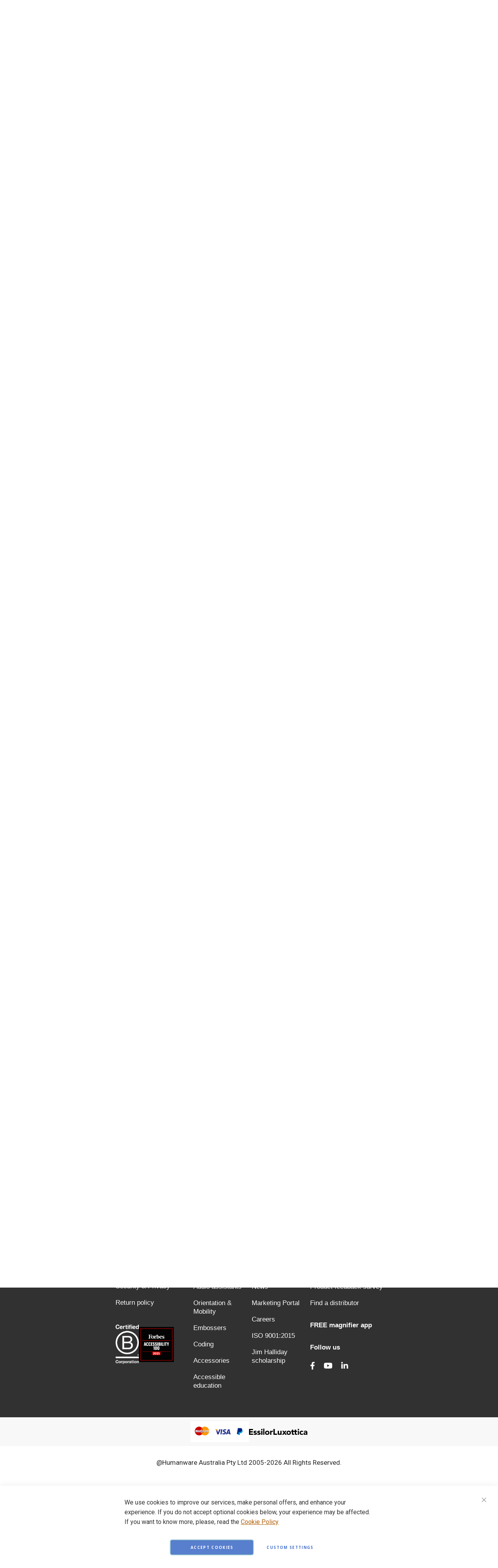

--- FILE ---
content_type: text/html; charset=UTF-8
request_url: https://store.humanware.com/hau/magnifiers/portable-magnifier
body_size: 23634
content:
<!doctype html>
<html lang="en">
    <head prefix="og: http://ogp.me/ns# category: http://ogp.me/ns/category#">
        <script>
    var BASE_URL = 'https\u003A\u002F\u002Fstore.humanware.com\u002Fhau\u002F';
    var require = {
        'baseUrl': 'https\u003A\u002F\u002Fstore.humanware.com\u002Fstatic\u002Ffrontend\u002FHumanWare\u002FHumanWare\u002Fen_US'
    };</script>        <meta charset="utf-8"/>
<meta name="title" content="Humanware -  Portable Magnifiers  - Low vision and blindness solutions: Magnifiers, Braille devices, Audio assistants, Orientation and mobility, and Embossers"/>
<meta name="description" content="Our easily foldable and highly portable electronic magnifiers are perfect for anyone who wants to read and write on the go. Specially designed for people with moderate to severe vision loss or living with a visual impairment (also known as low vision), HumanWare&#039;s 12 inch portable video magnifiers are the perfect reading aid for an active lifestyle.  "/>
<meta name="keywords" content="Low vision & blindness solutions, low vision, low vision products, low vision magnifiers, low vision aids, independent living aids, visual aid products, low vision aids for the visually impaired low vision aids for macular degeneration, low
vision reading aids & magnifiers, vision loss, electronic video magnifiers, desktop video magnifier, desktop magnifier, handheld video magnifiers, handheld magnifiers, intelligent video magnifiers, intelligent magnifiers, portable video
magnifiers, portable magnifiers, pocket-size video magnifier, smart portable magnifier, digital desktop magnifier, aids for the visually impaired, products for visually impaired seniors, video magnifier for low vision, braille products for
the blind, Braille notetakers, braille displays and notetakers, braille notetakers and displays, braille notetakers, braille displays, electronic notetaker, assistive technology for the blind, braille note taker for visually impaired,
braille note takers for the blind, victor reader for the blind, digital talking book player, talking book player, Audio players and talking books, talking book player for the blind talking book for the blind, digital orientation and
mobility assistant, orientation and mobility assistant, digital orientation assistant, digital orientation and mobility assistant for the blind, orientation and mobility for the blind, assistive technology for visually impaired, assistive
devices for visually impaired, assistive technology for the blind, assistive devices for the blind, walking aids for the blind, assistive devices for the blind, Mobility devices for visually impaired, daisy mp3 player, daisy audio assistant
mp3 player, daisy audio talking player"/>
<meta name="robots" content="INDEX,FOLLOW"/>
<meta name="viewport" content="width=device-width, initial-scale=1"/>
<meta name="format-detection" content="telephone=no"/>
<title>Humanware -  Portable Magnifiers  - Low vision and blindness solutions: Magnifiers, Braille devices, Audio assistants, Orientation and mobility, and Embossers</title>
<link  rel="stylesheet" type="text/css"  media="all" href="https://store.humanware.com/static/frontend/HumanWare/HumanWare/en_US/mage/calendar.css" />
<link  rel="stylesheet" type="text/css"  media="all" href="https://store.humanware.com/static/frontend/HumanWare/HumanWare/en_US/css/styles-m.css" />
<link  rel="stylesheet" type="text/css"  media="all" href="https://store.humanware.com/static/frontend/HumanWare/HumanWare/en_US/Amasty_Customform/css/form-builder.css" />
<link  rel="stylesheet" type="text/css"  media="all" href="https://store.humanware.com/static/frontend/HumanWare/HumanWare/en_US/Amasty_Customform/css/form-render.css" />
<link  rel="stylesheet" type="text/css"  media="all" href="https://store.humanware.com/static/frontend/HumanWare/HumanWare/en_US/Amasty_HidePrice/js/fancyambox/jquery.fancyambox.min.css" />
<link  rel="stylesheet" type="text/css"  media="all" href="https://store.humanware.com/static/frontend/HumanWare/HumanWare/en_US/Amasty_HidePrice/css/amhideprice.css" />
<link  rel="stylesheet" type="text/css"  media="all" href="https://store.humanware.com/static/frontend/HumanWare/HumanWare/en_US/Amasty_Base/vendor/slick/amslick.min.css" />
<link  rel="stylesheet" type="text/css"  media="screen and (min-width: 768px)" href="https://store.humanware.com/static/frontend/HumanWare/HumanWare/en_US/css/styles-l.css" />
<link  rel="stylesheet" type="text/css"  media="print" href="https://store.humanware.com/static/frontend/HumanWare/HumanWare/en_US/css/print.css" />
<link  rel="stylesheet" type="text/css"  media="all" href="https://fonts.googleapis.com/css?family=Barlow+Condensed:400,700" />
<link  rel="stylesheet" type="text/css"  media="all" href="https://fonts.googleapis.com/css?family=Cabin" />
<link  rel="stylesheet" type="text/css"  media="all" href="https://fonts.googleapis.com/css?family=Open+Sans:400,600,700" />
<link  rel="stylesheet" type="text/css"  media="all" href="https://fonts.googleapis.com/css?family=Roboto+Condensed:700" />
<link  rel="stylesheet" type="text/css"  media="all" href="https://store.humanware.com/static/frontend/HumanWare/HumanWare/en_US/js/owl-carousel/assets/owl.carousel.min.css" />
<link  rel="stylesheet" type="text/css"  media="all" href="https://store.humanware.com/static/frontend/HumanWare/HumanWare/en_US/css/custom.css" />
<script  type="text/javascript"  src="https://store.humanware.com/static/frontend/HumanWare/HumanWare/en_US/requirejs/require.js"></script>
<script  type="text/javascript"  src="https://store.humanware.com/static/frontend/HumanWare/HumanWare/en_US/mage/requirejs/mixins.js"></script>
<script  type="text/javascript"  src="https://store.humanware.com/static/frontend/HumanWare/HumanWare/en_US/requirejs-config.js"></script>
<script  type="text/javascript"  src="https://store.humanware.com/static/frontend/HumanWare/HumanWare/en_US/js/custom.js"></script>
<script  type="text/javascript"  src="https://store.humanware.com/static/frontend/HumanWare/HumanWare/en_US/Amasty_GeoipRedirect/js/storeCookieChecker.js"></script>
<link  rel="canonical" href="https://store.humanware.com/hau/magnifiers/portable-magnifier" />
<link  rel="icon" type="image/x-icon" href="https://store.humanware.com/media/favicon/default/HumanWare_1.ico" />
<link  rel="shortcut icon" type="image/x-icon" href="https://store.humanware.com/media/favicon/default/HumanWare_1.ico" />
<link rel="stylesheet" href="https://cdnjs.cloudflare.com/ajax/libs/font-awesome/5.15.2/css/all.min.css" />
<link rel="preconnect" href="https://fonts.gstatic.com" />
<link href="https://fonts.googleapis.com/css2?family=Roboto:ital,wght@0,100;0,300;0,400;0,500;0,700;0,900;1,100;1,300;1,400;1,500;1,700;1,900&display=swap" rel="stylesheet" />
<script language="JavaScript" src="https://seal.networksolutions.com/siteseal/javascript/siteseal.js" type="text/javascript"></script>         
    <!-- Google Analytics Added by Mageplaza -->
    <!-- Global site tag (gtag.js) - Google Analytics -->
    <script async
            src="https://www.googletagmanager.com/gtag/js?id=UA-17474689-6">
    </script>
    <script>
        window.dataLayer = window.dataLayer || [];

        function gtag(){window.dataLayer.push(arguments);}

        gtag('js', new Date());

        gtag('set', {'currency': 'AUD'});
        gtag('set', {'link_attribution': true});
        gtag('set', {'anonymize_ip': false});
        gtag('set', {'allow_ad_personalization_signals': true});
                        gtag(
            'config',
            'UA-17474689-6',
            {}        );
            </script>
    <!-- End Google Analytics -->
        <!-- Facebook Pixel Added by Mageplaza -->
            <script>
            !function(f,b,e,v,n,t,s){if(f.fbq)return;n=f.fbq=function(){n.callMethod?
                n.callMethod.apply(n,arguments):n.queue.push(arguments)};if(!f._fbq)f._fbq=n;
                n.push=n;n.loaded=!0;n.version='2.0';n.queue=[];t=b.createElement(e);t.async=!0;
                t.src=v;s=b.getElementsByTagName(e)[0];s.parentNode.insertBefore(t,s)}(window,
                document,'script','https://connect.facebook.net/en_US/fbevents.js');
            fbq('init', '699401130219334');
            fbq('track', "PageView");
        </script>
        <noscript>
        <img height="1" width="1" style="display:none"
             alt="Facebook Pixel"
             src="https://www.facebook.com/tr?id=699401130219334&ev=PageView&noscript=1"/>
    </noscript>
    <!-- End Facebook Pixel -->
    <!-- Google Tag Manager Added by Mageplaza -->
    <script>(function(w,d,s,l,i){w[l]=w[l]||[];w[l].push({'gtm.start':
new Date().getTime(),event:'gtm.js'});var f=d.getElementsByTagName(s)[0],
j=d.createElement(s),dl=l!='dataLayer'?'&l='+l:'';j.async=true;j.src=
'';f.parentNode.insertBefore(j,f);
})(window,document,'script','dataLayer','GTM-KPJ956');</script>
    <!-- End Google Tag Manager -->
<!-- NO Pixel ID is configured, please goto Admin -->
<script>
console.log('No facebook pixel is configured, please log in as a admin and then visit Stores -> Facebook -> Setup -> Get Started');
</script>
    <script type="text/x-magento-init">
        {
            "*": {
                "Magento_PageCache/js/form-key-provider": {}
            }
        }
    </script>

<meta property="og:type" content="category"/>

    <meta property="og:title" content="Portable Magnifiers"/>

    <meta property="og:description" content="Our easily foldable and highly portable electronic magnifiers are perfect for anyone who wants to read and write on the go. Specially designed for people with moderate to severe vision loss or living with a visual impairment (also known as low vision), HumanWare&#039;s 12 inch portable video magnifiers are the perfect reading aid for an active lifestyle.  "/>

<meta property="og:url" content="https://store.humanware.com/hau/magnifiers/portable-magnifier"/>

    <meta property="og:image" content="https://store.humanware.com/media/catalog/category/Bandeau_categorie_Magnifier_1.jpg"/>

<meta property="og:site_name" content="Australia"/>

<style>
    .ammenu-nav-sections.-hamburger,
    .ammenu-menu-wrapper.-desktop,
    .ammenu-menu-wrapper.-hamburger-top,
    .ammenu-nav-sections .ammenu-title,
    .ammenu-main-container .ambrands-popup-filter {
        background: #262626 !important;
    }

    .ammenu-nav-sections .ammenu-title.active {
        background: #FFFFFF !important;
    }

    .ammenu-menu-wrapper.-desktop .ammenu-submenu-container .ammenu-link,
    .ammenu-menu-wrapper.-desktop .ammenu-submenu-container,
    .ammenu-menu-wrapper.-desktop .ammenu-product-list .product-item-info *:not(.-nocolor):not(.swatch-option),
    .ammenu-menu-wrapper.-hamburger-top .ammenu-submenu-container,
    .ammenu-nav-sections.-hamburger .switcher,
    .ammenu-nav-sections.-hamburger .ammenu-submenu-container,
    .ammenu-menu-wrapper.-mobile .ammenu-link,
    .ammenu-nav-sections .ammenu-tabs-container > .ammenu-content {
        color: #262626 !important;
    }

    .ammenu-main-container:not(.swatch-option, .ammenu-menu-header) {
        color: #262626 !important;
    }

    .ammenu-nav-sections.-accordion .ammenu-icon:focus:before,
    .ammenu-nav-sections.-accordion .ammenu-icon:focus:after,
    .ammenu-menu-wrapper.-mobile .ammenu-icon:focus:before,
    .ammenu-menu-wrapper.-mobile .ammenu-icom:focus:after {
        background-color: #262626 !important;
    }

    .nav-sections:not(.-drill) .ammenu-submenu[aria-selected="true"] ~ .ammenu-toggle .ammenu-icon:after,
    .nav-sections:not(.-drill) .ammenu-submenu[aria-selected="true"] ~ .ammenu-toggle .ammenu-icon:before {
        background-color: #262626 !important;
    }

    .nav-sections:not(.-drill) .ammenu-submenu[aria-selected='true'] ~ .ammenu-link {
        color: #262626 !important;
    }

    .nav-sections:not(.-drill) .ammenu-submenu[aria-selected='true'] ~ .ammenu-link > .ammenu-icon-block:not(.-empty) {
        background: #262626 !important;
    }

    .ammenu-items .current,
    .ammenu-nav-sections .ammenu-items .ammenu-link.current,
    .ammenu-menu-wrapper .ammenu-items .ammenu-item.current:not(:hover):not(.-active) > .ammenu-link:not(:hover),
    .ammenu-items .current > .ammenu-wrapper {
        color: #262626 !important;
    }

    /* Dynamic Items Icons */
    body:not(.-ie) .ammenu-icon-block:not(.-empty) {
        background: #262626 !important;
    }

    body:not(.-ie) .ammenu-item.-main > .ammenu-icon-block:not(.-empty),
    body:not(.-ie) .ammenu-link.-main > .ammenu-icon-block:not(.-empty) {
        background: #FFFFFF !important;
    }

    body:not(.-ie) .ammenu-menu-wrapper .ammenu-item.-active > .ammenu-link > .ammenu-icon-block:not(.-empty) {
        background: #262626 !important;
    }

    body:not(.-ie) .ammenu-menu-wrapper .current:not(.-active):not(:hover) > .ammenu-link:not(:hover):not(.-hovered) > .ammenu-icon-block:not(.-empty),
    body:not(.-ie) .ammenu-menu-wrapper .ammenu-link.current:not(:hover):not(.-hovered):not(.-active) > .ammenu-icon-block:not(.-empty) {
        background: #262626 !important;
    }

    /* END Dynamic Items Icons */

    .ammenu-menu-wrapper.-desktop .ammenu-submenu-container,
    .ammenu-menu-wrapper.-desktop .ammenu-link:not(.-level1) + .ammenu-item.-child,
    .ammenu-menu-wrapper.-hamburger-top .ammenu-submenu-container,
    .ammenu-nav-sections .ammenu-content,
    .ammenu-menu-wrapper.-mobile .ammenu-submenu,
    .ammenu-menu-wrapper.-mobile .ammenu-link.-main,
    .ammenu-main-container .brand-images .brands-letter .letter .title,
    .ammenu-nav-sections:not(.-hamburger) .ammenu-item.-drill-opened {
        background-color: #FFFFFF !important;
    }

    .ammenu-nav-sections.-hamburger:not(.-drill) .ammenu-submenu-container {
        background: #262626 !important;
    }

    .-drill-opened .ammenu-toggle .ammenu-icon:not(.-small),
    .-drill-opened .ammenu-toggle .ammenu-icon:before,
    .-drill-opened .ammenu-toggle .ammenu-icon:after,
    .-drill-opened > .ammenu-arrow {
        background: #262626 !important;
    }

    .ammenu-nav-sections .ammenu-link.-main,
    .ammenu-nav-sections .ammenu-menu-header,
    .ammenu-menu-wrapper.-desktop .ammenu-item.-main:not(.current):not(:hover) > .ammenu-link,
    .ammenu-menu-wrapper.-hamburger-top .ammenu-item.-main > .ammenu-link,
    .ammenu-nav-sections .ammenu-title > .ammenu-link,
    .ammenu-nav-sections .header.links li > a {
        color: #FFFFFF !important;
    }

    .ammenu-menu-wrapper .ammenu-icon:after,
    .ammenu-menu-wrapper .ammenu-icon:before,
    .ammenu-menu-wrapper .ammenu-submenu.-collapsed + .ammenu-toggle .ammenu-icon:before {
        background: #FFFFFF !important;
    }

    .ammenu-menu-wrapper .ammenu-arrow:before,
    .ammenu-menu-wrapper .ammenu-arrow:after {
        background: #262626 !important;
    }

    .ammenu-submenu-container .ammenu-link {
        color: #262626 !important;
    }

        
    .ammenu-main-container .ambrands-list-popup {
     background: #ffffff !important;
    }

    .ammenu-main-container .ambrands-popup-filter .ambrands-letter.-disabled {
     background: #ffffff !important;
    }

    .ammenu-menu-wrapper .ammenu-items-list > .ammenu-item.-active > .ammenu-link,
    .ammenu-menu-wrapper .ammenu-items > .ammenu-item.-active > .ammenu-link {
        color: #262626 !important;
    }

    .ammenu-menu-welcome,
    .ammenu-menu-wrapper.-desktop .ammenu-categories-container .ammenu-arrow,
    .ammenu-menu-wrapper.-desktop .ammenu-categories-container .ammenu-arrow:before,
    .ammenu-menu-wrapper.-desktop .ammenu-categories-container .ammenu-arrow:after {
        background: #262626 !important;
        border-color: #262626 !important;
    }

    .ammenu-menu-toggle .ammenu-icon {
        border-color: #757575 !important;
    }

    .ammenu-menu-close-btn {
        color: #757575 !important;
    }

    .ammenu-nav-sections.-hamburger .ammenu-menu-welcome .message {
        color: #262626 !important;
    }

    .ammenu-submenu-block.-left > .ammenu-items-list + .ammenu-submenu-sidebar > .ammenu-submenu-block:not(.-empty):before,
    .ammenu-submenu-block.-top .ammenu-submenu-block.-top > .ammenu-items-list:before {
        border-color: #FFFFFF !important;
    }

    body.-ie .ammenu-submenu-block.-left > .ammenu-items-list + .ammenu-submenu-sidebar > .ammenu-submenu-block:before,
    body.-ie .ammenu-submenu-block.-top .ammenu-submenu-block.-top > .ammenu-items-list:before {
        border-color: #262626 !important;
    }

    @media (min-width: 1024px) {
        /* Dynamic Items Icons */
        body:not(.-ie) .ammenu-link:hover > .ammenu-icon-block:not(.-empty),
        body:not(.-ie) .ammenu-item:hover > .ammenu-link.ammenu-icon-block:not(.-empty),
        body:not(.-ie) .ammenu-link.-hovered > .ammenu-icon-block:not(.-empty),
        body:not(.-ie) .ammenu-menu-wrapper .ammenu-items > .ammenu-item:hover > .ammenu-link > .ammenu-icon-block:not(.-empty),
        body:not(.-ie) .ammenu-menu-wrapper .ammenu-item:hover > .ammenu-link > .ammenu-icon-block:not(.-empty) {
            background: #262626 !important;
        }

        /* END Dynamic Items Icons */
        .ammenu-menu-wrapper.-desktop.ammenu-item.-main:hover {
            background-color: #FFFFFF !important;
        }

        .ammenu-menu-wrapper.-desktop .ammenu-link:hover {
            color: #262626 !important;
        }

        .ammenu-menu-wrapper.-hamburger .ammenu-wrapper a:hover {
            border-color: #262626 !important;
        }

        .ammenu-menu-wrapper.-desktop .ammenu-main-container .ammenu-link.-level1:hover:before {
            background: #262626 !important;
            border-color: #262626 !important;
        }

        .ammenu-menu-wrapper .ammenu-items-list > .ammenu-item:hover > .ammenu-link,
        .ammenu-menu-wrapper .ammenu-items > .ammenu-item:hover > .ammenu-link,
        .ammenu-menu-wrapper.-desktop .ammenu-link:hover > .ammenu-wrapper,
        .ammenu-menu-wrapper.-desktop .ammenu-link.-hovered > .ammenu-wrapper,
        .ammenu-menu-wrapper.-mobile .ammenu-link.-level2:hover,
        .ammenu-menu-wrapper.-hamburger-top .ammenu-item:hover .ammenu-link,
        .ammenu-nav-sections.-accordion .ammenu-item:hover > .ammenu-link,
        .ammenu-nav-sections.-hamburger .ammenu-link:hover .ammenu-wrapper {
            color: #262626 !important;
        }
    }

            .header.content [class*='nav-toggle'],
        .header.content [class*='toggle-nav'] {
            display: none !important;
        }
    </style>
    </head>
    <body data-container="body"
          data-mage-init='{"loaderAjax": {}, "loader": { "icon": "https://store.humanware.com/static/frontend/HumanWare/HumanWare/en_US/images/loader-2.gif"}}'
        id="html-body" class="page-with-filter page-products categorypath-magnifiers-portable-magnifier category-portable-magnifier catalog-category-view page-layout-1column">
        <!--Analytics Added by Mageplaza GTM -->
                                        <script>
                    gtag(
                        'event',
                        'view_item_list',
                        {"items":[{"id":"FGPG-1252","name":"Prodigi for Windows - Complete kit: Advanced low vision solution","list_name":"Portable","category":"hca\/hus\/Low vision\/Low vision\/Magnifiers\/Magnifiers\/Software\/Software\/heu\/Low vision\/Magnifiers\/Software\/hau\/Low vision\/Magnifiers\/Software\/int\/nz\/Low vision\/Low vision\/Low vision\/ireland\/Magnifiers\/Magnifiers\/Magnifiers\/Software\/Software\/Software\/Intelligent\/Intelligent\/Intelligent\/Intelligent\/Intelligent\/Intelligent\/Intelligent\/Portable\/Portable\/Portable\/Portable\/Portable\/Portable\/Portable\/Reading machines\/Reading machines\/Reading machines","list_position":1,"quantity":0,"price":5685},{"id":"FGEX-1025","name":"explor\u0113 8 kit \u2013 Handheld video magnifier and stand","list_name":"Portable","category":"int\/hca\/hus\/Low vision\/Low vision\/heu\/hau\/nz\/Low vision\/Low vision\/Low vision\/Low vision\/Low vision\/ireland\/Magnifiers\/Magnifiers\/Magnifiers\/Magnifiers\/Magnifiers\/Magnifiers\/Magnifiers\/Portable\/Portable\/Portable\/Portable\/Portable\/Portable\/Portable\/Vision Benefits Member special offer\/Memorial Day weeklong sale","list_position":2,"quantity":0,"price":1795},{"id":"FGEX-1016","name":"explor\u0113 8 \u2013 Handheld video magnifier ","list_name":"Portable","category":"int\/hca\/hus\/Low vision\/Low vision\/heu\/hau\/nz\/Low vision\/Low vision\/Low vision\/Low vision\/Low vision\/ireland\/Magnifiers\/Magnifiers\/Magnifiers\/Magnifiers\/Magnifiers\/Magnifiers\/Magnifiers\/Portable\/Portable\/Portable\/Portable\/Portable\/Portable\/Portable\/Vision Benefits Member special offer","list_position":3,"quantity":0,"price":1495},{"id":"FGEX-1022","name":"explor\u0113 12 \u2013 Portable video magnifier ","list_name":"Portable","category":"int\/hca\/hus\/Low vision\/Low vision\/hau\/nz\/Low vision\/Low vision\/Low vision\/Low vision\/Low vision\/ireland\/Magnifiers\/Magnifiers\/Magnifiers\/Magnifiers\/Magnifiers\/Magnifiers\/Magnifiers\/Portable\/Portable\/Portable\/Portable\/Portable\/Portable\/Portable\/Memorial Day weeklong sale","list_position":4,"quantity":0,"price":2475},{"id":"FGPG-1206SC","name":"Connect 12 \u2013 Smart portable HD magnifier ","list_name":"Portable","category":"nz\/Low vision\/Magnifiers\/Portable\/Desktop\/Intelligent\/hau\/Low vision\/Magnifiers\/Portable\/Desktop\/Intelligent","list_position":5,"quantity":0,"price":3945},{"id":"FGPG-1211SC","name":"Connect 12- Smart portable HD magnifier, 10X distance viewing ","list_name":"Portable","category":"nz\/Low vision\/Magnifiers\/Portable\/Desktop\/Intelligent\/hau\/Low vision\/Magnifiers\/Portable\/Desktop\/Intelligent","list_position":6,"quantity":0,"price":4075},{"id":"FGPG-1216SC","name":"Connect 12- Smart portable HD magnifier, 25X distance viewing ","list_name":"Portable","category":"nz\/Low vision\/Magnifiers\/Portable\/Desktop\/Intelligent\/hau\/Low vision\/Magnifiers\/Portable\/Desktop\/Intelligent","list_position":7,"quantity":0,"price":4225},{"id":"FGPG-1244","name":"New tablet upgrade for Connect 12","list_name":"Portable","category":"int\/hca\/hus\/Low vision\/Low vision\/Low vision\/Magnifiers\/Magnifiers\/Magnifiers\/Portable\/Desktop\/Intelligent\/Portable\/Desktop\/Intelligent\/Portable\/Desktop\/Intelligent\/heu\/hau\/Low vision\/Low vision\/Magnifiers\/Magnifiers\/Portable\/Portable","list_position":8,"quantity":0,"price":1180},{"id":"FGEX-1023","name":"explor\u0113 5 \u2013 Pocket-size video magnifier ","list_name":"Portable","category":"int\/hca\/hus\/Low vision\/Low vision\/heu\/hau\/nz\/Low vision\/Low vision\/Low vision\/Low vision\/Low vision\/ireland\/Magnifiers\/Handheld\/Magnifiers\/Magnifiers\/Magnifiers\/Magnifiers\/Magnifiers\/Magnifiers\/Handheld\/Handheld\/Handheld\/Handheld\/Handheld\/Handheld\/Vision Benefits Member special offer\/Portable\/Portable\/Portable\/Memorial Day weeklong sale","list_position":9,"quantity":0,"price":1095}]}                    );
                </script>
                                        <!--Facebook Pixel Added by Mageplaza GTM -->
                
    <!-- Google Tag Manager (noscript) Added by Mageplaza-->
    <noscript>
        <iframe src="https://www.googletagmanager.com/ns.html?id=GTM-KPJ956"
                height="0" width="0" style="display:none;visibility:hidden"></iframe>
    </noscript>
    <!-- End Google Tag Manager (noscript) -->
            <!-- Google Tag Manager DataLayer Added by Mageplaza-->
                    <script>
                dataLayer.push({"remarketing_event":"view_item_list","value":25970,"items":[{"id":"FGPG-1252","google_business_vertical":"retail"},{"id":"FGEX-1025","google_business_vertical":"retail"},{"id":"FGEX-1016","google_business_vertical":"retail"},{"id":"FGEX-1022","google_business_vertical":"retail"},{"id":"FGPG-1206SC","google_business_vertical":"retail"},{"id":"FGPG-1211SC","google_business_vertical":"retail"},{"id":"FGPG-1216SC","google_business_vertical":"retail"},{"id":"FGPG-1244","google_business_vertical":"retail"},{"id":"FGEX-1023","google_business_vertical":"retail"}],"ecommerce":{"currencyCode":"AUD","impressions":[{"id":"FGPG-1252","name":"Prodigi for Windows - Complete kit: Advanced low vision solution","price":5685,"list":"Portable","position":1,"category":"Portable","path":"Magnifiers > Portable > Prodigi for Windows - Complete kit: Advanced low vision solution","category_path":"Magnifiers > Portable"},{"id":"FGEX-1025","name":"explor\u0113 8 kit \u2013 Handheld video magnifier and stand","price":1795,"list":"Portable","position":2,"category":"Portable","path":"Magnifiers > Portable > explor\u0113 8 kit \u2013 Handheld video magnifier and stand","category_path":"Magnifiers > Portable"},{"id":"FGEX-1016","name":"explor\u0113 8 \u2013 Handheld video magnifier ","price":1495,"list":"Portable","position":3,"category":"Portable","path":"Magnifiers > Portable > explor\u0113 8 \u2013 Handheld video magnifier ","category_path":"Magnifiers > Portable"},{"id":"FGEX-1022","name":"explor\u0113 12 \u2013 Portable video magnifier ","price":2475,"list":"Portable","position":4,"category":"Portable","path":"Magnifiers > Portable > explor\u0113 12 \u2013 Portable video magnifier ","category_path":"Magnifiers > Portable"},{"id":"FGPG-1206SC","name":"Connect 12 \u2013 Smart portable HD magnifier ","price":3945,"list":"Portable","position":5,"category":"Portable","path":"Magnifiers > Portable > Connect 12 \u2013 Smart portable HD magnifier ","category_path":"Magnifiers > Portable"},{"id":"FGPG-1211SC","name":"Connect 12- Smart portable HD magnifier, 10X distance viewing ","price":4075,"list":"Portable","position":6,"category":"Portable","path":"Magnifiers > Portable > Connect 12- Smart portable HD magnifier, 10X distance viewing ","category_path":"Magnifiers > Portable"},{"id":"FGPG-1216SC","name":"Connect 12- Smart portable HD magnifier, 25X distance viewing ","price":4225,"list":"Portable","position":7,"category":"Portable","path":"Magnifiers > Portable > Connect 12- Smart portable HD magnifier, 25X distance viewing ","category_path":"Magnifiers > Portable"},{"id":"FGPG-1244","name":"New tablet upgrade for Connect 12","price":1180,"list":"Portable","position":8,"category":"Portable","path":"Magnifiers > Portable > New tablet upgrade for Connect 12","category_path":"Magnifiers > Portable"},{"id":"FGEX-1023","name":"explor\u0113 5 \u2013 Pocket-size video magnifier ","price":1095,"list":"Portable","position":9,"category":"Portable","path":"Magnifiers > Portable > explor\u0113 5 \u2013 Pocket-size video magnifier ","category_path":"Magnifiers > Portable"}],"items":[{"item_id":"FGPG-1252","item_name":"Prodigi for Windows - Complete kit: Advanced low vision solution","price":5685,"item_list_name":"Portable","item_list_id":"456","index":1,"quantity":0,"item_category":"Magnifiers","item_category1":"Portable"},{"item_id":"FGEX-1025","item_name":"explor\u0113 8 kit \u2013 Handheld video magnifier and stand","price":1795,"item_list_name":"Portable","item_list_id":"456","index":2,"quantity":0,"item_category":"Magnifiers","item_category1":"Portable"},{"item_id":"FGEX-1016","item_name":"explor\u0113 8 \u2013 Handheld video magnifier ","price":1495,"item_list_name":"Portable","item_list_id":"456","index":3,"quantity":0,"item_category":"Magnifiers","item_category1":"Portable"},{"item_id":"FGEX-1022","item_name":"explor\u0113 12 \u2013 Portable video magnifier ","price":2475,"item_list_name":"Portable","item_list_id":"456","index":4,"quantity":0,"item_category":"Magnifiers","item_category1":"Portable"},{"item_id":"FGPG-1206SC","item_name":"Connect 12 \u2013 Smart portable HD magnifier ","price":3945,"item_list_name":"Portable","item_list_id":"456","index":5,"quantity":0,"item_category":"Magnifiers","item_category1":"Portable"},{"item_id":"FGPG-1211SC","item_name":"Connect 12- Smart portable HD magnifier, 10X distance viewing ","price":4075,"item_list_name":"Portable","item_list_id":"456","index":6,"quantity":0,"item_category":"Magnifiers","item_category1":"Portable"},{"item_id":"FGPG-1216SC","item_name":"Connect 12- Smart portable HD magnifier, 25X distance viewing ","price":4225,"item_list_name":"Portable","item_list_id":"456","index":7,"quantity":0,"item_category":"Magnifiers","item_category1":"Portable"},{"item_id":"FGPG-1244","item_name":"New tablet upgrade for Connect 12","price":1180,"item_list_name":"Portable","item_list_id":"456","index":8,"quantity":0,"item_category":"Magnifiers","item_category1":"Portable"},{"item_id":"FGEX-1023","item_name":"explor\u0113 5 \u2013 Pocket-size video magnifier ","price":1095,"item_list_name":"Portable","item_list_id":"456","index":9,"quantity":0,"item_category":"Magnifiers","item_category1":"Portable"}]},"ga4_event":"view_item_list"});
            </script>
                <!-- End Google Tag Manager DataLayer Added by Mageplaza-->
    
<script type="text/x-magento-init">
    {
        "*": {
            "Magento_PageBuilder/js/widget-initializer": {
                "config": {"[data-content-type=\"slider\"][data-appearance=\"default\"]":{"Magento_PageBuilder\/js\/content-type\/slider\/appearance\/default\/widget":false},"[data-content-type=\"map\"]":{"Magento_PageBuilder\/js\/content-type\/map\/appearance\/default\/widget":false},"[data-content-type=\"row\"]":{"Magento_PageBuilder\/js\/content-type\/row\/appearance\/default\/widget":false},"[data-content-type=\"tabs\"]":{"Magento_PageBuilder\/js\/content-type\/tabs\/appearance\/default\/widget":false},"[data-content-type=\"slide\"]":{"Magento_PageBuilder\/js\/content-type\/slide\/appearance\/default\/widget":{"buttonSelector":".pagebuilder-slide-button","showOverlay":"hover","dataRole":"slide"}},"[data-content-type=\"banner\"]":{"Magento_PageBuilder\/js\/content-type\/banner\/appearance\/default\/widget":{"buttonSelector":".pagebuilder-banner-button","showOverlay":"hover","dataRole":"banner"}},"[data-content-type=\"buttons\"]":{"Magento_PageBuilder\/js\/content-type\/buttons\/appearance\/inline\/widget":false},"[data-content-type=\"products\"][data-appearance=\"carousel\"]":{"Amasty_Xsearch\/js\/content-type\/products\/appearance\/carousel\/widget-override":false}},
                "breakpoints": {"desktop":{"label":"Desktop","stage":true,"default":true,"class":"desktop-switcher","icon":"Magento_PageBuilder::css\/images\/switcher\/switcher-desktop.svg","conditions":{"min-width":"1024px"},"options":{"products":{"default":{"slidesToShow":"5"}}}},"tablet":{"conditions":{"max-width":"1024px","min-width":"768px"},"options":{"products":{"default":{"slidesToShow":"4"},"continuous":{"slidesToShow":"3"}}}},"mobile":{"label":"Mobile","stage":true,"class":"mobile-switcher","icon":"Magento_PageBuilder::css\/images\/switcher\/switcher-mobile.svg","media":"only screen and (max-width: 768px)","conditions":{"max-width":"768px","min-width":"640px"},"options":{"products":{"default":{"slidesToShow":"3"}}}},"mobile-small":{"conditions":{"max-width":"640px"},"options":{"products":{"default":{"slidesToShow":"2"},"continuous":{"slidesToShow":"1"}}}}}            }
        }
    }
</script>

<div
            class="ambanners ambanner-10"
        data-position="10"
        data-bannerid=""
        data-role="amasty-banner-container"
></div>

<div class="cookie-status-message" id="cookie-status">
    The store will not work correctly in the case when cookies are disabled.</div>
<script type="text/x-magento-init">
    {
        "*": {
            "cookieStatus": {}
        }
    }
</script>

<script type="text/x-magento-init">
    {
        "*": {
            "mage/cookies": {
                "expires": null,
                "path": "\u002F",
                "domain": ".store.humanware.com",
                "secure": false,
                "lifetime": "3600"
            }
        }
    }
</script>
    <noscript>
        <div class="message global noscript">
            <div class="content">
                <p>
                    <strong>JavaScript seems to be disabled in your browser.</strong>
                    <span>
                        For the best experience on our site, be sure to turn on Javascript in your browser.                    </span>
                </p>
            </div>
        </div>
    </noscript>

<script>
    window.cookiesConfig = window.cookiesConfig || {};
    window.cookiesConfig.secure = true;
</script><script>    require.config({
        map: {
            '*': {
                wysiwygAdapter: 'mage/adminhtml/wysiwyg/tiny_mce/tinymce4Adapter'
            }
        }
    });</script><script>
    require.config({
        paths: {
            googleMaps: 'https\u003A\u002F\u002Fmaps.googleapis.com\u002Fmaps\u002Fapi\u002Fjs\u003Fv\u003D3\u0026key\u003D'
        },
        config: {
            'Magento_PageBuilder/js/utils/map': {
                style: ''
            },
            'Magento_PageBuilder/js/content-type/map/preview': {
                apiKey: '',
                apiKeyErrorMessage: 'You\u0020must\u0020provide\u0020a\u0020valid\u0020\u003Ca\u0020href\u003D\u0027https\u003A\u002F\u002Fstore.humanware.com\u002Fhau\u002Fadminhtml\u002Fsystem_config\u002Fedit\u002Fsection\u002Fcms\u002F\u0023cms_pagebuilder\u0027\u0020target\u003D\u0027_blank\u0027\u003EGoogle\u0020Maps\u0020API\u0020key\u003C\u002Fa\u003E\u0020to\u0020use\u0020a\u0020map.'
            },
            'Magento_PageBuilder/js/form/element/map': {
                apiKey: '',
                apiKeyErrorMessage: 'You\u0020must\u0020provide\u0020a\u0020valid\u0020\u003Ca\u0020href\u003D\u0027https\u003A\u002F\u002Fstore.humanware.com\u002Fhau\u002Fadminhtml\u002Fsystem_config\u002Fedit\u002Fsection\u002Fcms\u002F\u0023cms_pagebuilder\u0027\u0020target\u003D\u0027_blank\u0027\u003EGoogle\u0020Maps\u0020API\u0020key\u003C\u002Fa\u003E\u0020to\u0020use\u0020a\u0020map.'
            },
        }
    });
</script>

<script>
    require.config({
        shim: {
            'Magento_PageBuilder/js/utils/map': {
                deps: ['googleMaps']
            }
        }
    });
</script>

    <script>
        window.isGdprCookieEnabled = true;

        require(['Amasty_GdprFrontendUi/js/modal-show'], function (modalConfigInit) {
            modalConfigInit({"isDeclineEnabled":0,"barLocation":0,"policyText":"We use cookies to improve our services, make personal offers, and enhance your experience. If you do not accept optional cookies below, your experience may be affected. If you want to know more, please, read the <a href=\"privacy-policy\" title=\"Cookie Policy\" target=\"_blank\">Cookie Policy<\/a>","firstShowProcess":"0","cssConfig":{"backgroundColor":null,"policyTextColor":null,"textColor":null,"titleColor":null,"linksColor":null,"acceptBtnColor":null,"acceptBtnColorHover":null,"acceptBtnTextColor":null,"acceptBtnTextColorHover":null,"acceptBtnOrder":null,"allowBtnTextColor":null,"allowBtnTextColorHover":null,"allowBtnColor":null,"allowBtnColorHover":null,"allowBtnOrder":null,"declineBtnTextColorHover":null,"declineBtnColorHover":null,"declineBtnTextColor":null,"declineBtnColor":null,"declineBtnOrder":null},"isPopup":false,"isModal":false,"className":"amgdprjs-bar-template","buttons":[{"label":"Accept Cookies","dataJs":"accept","class":"-allow -save","action":"allowCookies"},{"label":"Custom Settings","dataJs":"settings","class":"-settings"}],"template":"<div role=\"alertdialog\"\n     tabindex=\"-1\"\n     class=\"modal-popup _show amgdprcookie-bar-container <% if (data.isPopup) { %>-popup<% } %>\" data-amcookie-js=\"bar\">\n    <span tabindex=\"0\" class=\"amgdprcookie-focus-guard\" data-focus-to=\"last\"><\/span>\n    <button class=\"action-close\" data-amcookie-js=\"close-cookiebar\" type=\"button\">\n        <span data-bind=\"i18n: 'Close'\"><\/span>\n    <\/button>\n    <div class=\"amgdprcookie-bar-block\">\n        <div class=\"amgdprcookie-policy\"><%= data.policyText %><\/div>\n        <div class=\"amgdprcookie-buttons-block\">\n            <% _.each(data.buttons, function(button) { %>\n            <button class=\"amgdprcookie-button <%= button.class %>\" disabled data-amgdprcookie-js=\"<%= button.dataJs %>\"><%= button.label %><\/button>\n            <% }); %>\n        <\/div>\n    <\/div>\n    <span tabindex=\"0\" class=\"amgdprcookie-focus-guard\" data-focus-to=\"first\"><\/span>\n<\/div>\n\n<style>\n    <% if(css.backgroundColor){ %>\n    .amgdprcookie-bar-container {\n        background-color: <%= css.backgroundColor %>\n    }\n    <% } %>\n    <% if(css.policyTextColor){ %>\n    .amgdprcookie-bar-container .amgdprcookie-policy {\n        color: <%= css.policyTextColor %>;\n    }\n    <% } %>\n    <% if(css.textColor){ %>\n    .amgdprcookie-bar-container .amgdprcookie-text {\n        color: <%= css.textColor %>;\n    }\n    <% } %>\n    <% if(css.titleColor){ %>\n    .amgdprcookie-bar-container .amgdprcookie-header {\n        color: <%= css.titleColor %>;\n    }\n    <% } %>\n    <% if(css.linksColor){ %>\n    .amgdprcookie-bar-container .amgdprcookie-link,\n    .amgdprcookie-bar-container .amgdprcookie-policy a {\n        color: <%= css.linksColor %>;\n    }\n    <% } %>\n    <% if(css.acceptBtnOrder || css.acceptBtnColor || css.acceptBtnTextColor){ %>\n    .amgdprcookie-bar-container .amgdprcookie-button.-save {\n        <% if(css.acceptBtnOrder) { %>order: <%= css.acceptBtnOrder %>; <% } %>\n        <% if(css.acceptBtnColor) { %>\n            background-color: <%= css.acceptBtnColor %>;\n            border-color: <%= css.acceptBtnColor %>;\n        <% } %>\n        <% if(css.acceptBtnTextColor) { %>color: <%= css.acceptBtnTextColor %>; <% } %>\n    }\n    <% } %>\n    <% if(css.acceptBtnColorHover || css.acceptBtnTextColorHover){ %>\n    .amgdprcookie-bar-container .amgdprcookie-button.-save:hover {\n        <% if(css.acceptBtnColorHover) { %>\n            background-color: <%= css.acceptBtnColorHover %>;\n            border-color: <%= css.acceptBtnColorHover %>;\n        <% } %>\n        <% if(css.acceptBtnTextColorHover) { %> color: <%= css.acceptBtnTextColorHover %>; <% } %>\n    }\n    <% } %>\n    <% if(css.allowBtnOrder || css.allowBtnColor || css.allowBtnTextColor){ %>\n    .amgdprcookie-bar-container .amgdprcookie-button.-settings {\n        <% if(css.allowBtnOrder) { %> order: <%= css.allowBtnOrder %>; <% } %>\n        <% if(css.allowBtnColor) { %>\n            background-color: <%= css.allowBtnColor %>;\n            border-color: <%= css.allowBtnColor %>;\n        <% } %>\n        <% if(css.allowBtnTextColor) { %> color: <%= css.allowBtnTextColor %>; <% } %>\n    }\n    <% } %>\n    <% if(css.allowBtnColorHover || css.allowBtnTextColorHover){ %>\n    .amgdprcookie-bar-container .amgdprcookie-button.-settings:hover {\n        <% if(css.allowBtnColorHover) { %>\n            background-color: <%= css.allowBtnColorHover %>;\n            border-color: <%= css.allowBtnColorHover %>;\n        <% } %>\n        <% if(css.allowBtnTextColorHover) { %> color: <%= css.allowBtnTextColorHover %>; <% } %>\n    }\n    <% } %>\n    <% if(css.declineBtnOrder || css.declineBtnColor || css.declineBtnTextColor){ %>\n    .amgdprcookie-bar-container .amgdprcookie-button.-decline {\n        <% if(css.declineBtnOrder) { %> order: <%= css.declineBtnOrder %>; <% } %>\n        <% if(css.declineBtnColor) { %>\n            background-color: <%= css.declineBtnColor %>;\n            border-color: <%= css.declineBtnColor %>;\n        <% } %>\n        <% if(css.declineBtnTextColor) { %> color: <%= css.declineBtnTextColor %>; <% } %>\n    }\n    <% } %>\n    <% if(css.declineBtnColorHover || css.declineBtnTextColorHover){ %>\n    .amgdprcookie-bar-container .amgdprcookie-button.-decline:hover {\n        <% if(css.declineBtnColorHover) { %>\n            background-color: <%= css.declineBtnColorHover %>;\n            border-color: <%= css.declineBtnColorHover %>;\n        <% } %>\n        <% if(css.declineBtnTextColorHover) { %> color: <%= css.declineBtnTextColorHover %>; <% } %>\n    }\n    <% } %>\n<\/style>\n"});
        });
    </script>
    <script type="text/x-magento-init">
        {
            "*": {
                "Magento_Ui/js/core/app": {"components":{"gdpr-cookie-modal":{"cookieText":"We use cookies to improve our services, make personal offers, and enhance your experience. If you do not accept optional cookies below, your experience may be affected. If you want to know more, please, read the <a href=\"privacy-policy\" title=\"Cookie Policy\" target=\"_blank\">Cookie Policy<\/a>","firstShowProcess":"0","acceptBtnText":null,"declineBtnText":null,"settingsBtnText":null,"isDeclineEnabled":0,"component":"Amasty_GdprFrontendUi\/js\/cookies","children":{"gdpr-cookie-settings-modal":{"component":"Amasty_GdprFrontendUi\/js\/modal\/cookie-settings"}}}}}            }
        }
    </script>
    <!-- ko scope: 'gdpr-cookie-modal' -->
        <!--ko template: getTemplate()--><!-- /ko -->
    <!-- /ko -->
    <style>
        .amgdprjs-bar-template {
            z-index: 15;
                    bottom: 0;
                }
    </style>


    <script>
        require([
            'Amasty_InvisibleCaptcha/js/model/am-recaptcha',
    ], function (amRecaptchaModel) {
            amRecaptchaModel.setConfig({
                "formsToProtect": "form\u005Baction\u002A\u003D\u0022https\u003A\u002F\u002Fstore.humanware.com\u002Fhus\u002Ffeedback\u002Findex\u002Fpost\u002F\u0022\u005D,form\u005Baction\u002A\u003D\u0022https\u003A\u002F\u002Fstore.humanware.com\u002Fhca\u002Ffeedback\u002Findex\u002Fpost\u002F\u0022\u005D,form\u005Baction\u002A\u003D\u0022https\u003A\u002F\u002Fstore.humanware.com\u002Fheu\u002Ffeedback\u002Findex\u002Fpost\u002F\u0022\u005D,form\u005Baction\u002A\u003D\u0022https\u003A\u002F\u002Fstore.humanware.com\u002Fhau\u002Ffeedback\u002Findex\u002Fpost\u002F\u0022\u005D,form\u005Baction\u002A\u003D\u0022https\u003A\u002F\u002Fstore.humanware.com\u002Fint\u002Ffeedback\u002Findex\u002Fpost\u002F\u0022\u005D,form\u005Baction\u002A\u003D\u0022https\u003A\u002F\u002Fstore.humanware.com\u002Fnz\u002Ffeedback\u002Findex\u002Fpost\u002F\u0022\u005D,form\u005Baction\u002A\u003D\u0022https\u003A\u002F\u002Fstore.humanware.com\u002Fireland\u002Ffeedback\u002Findex\u002Fpost\u002F\u0022\u005D,form\u005Baction\u002A\u003D\u0022amasty_customform\u002Fform\u002Fsubmit\u0022\u005D",
                "isEnabledOnPayments": "",
                "checkoutRecaptchaValidateUrl": "https://store.humanware.com/hau/amcapthca/checkout/validate/",
                "invisibleCaptchaCustomForm": "1",
                "recaptchaConfig": {
                    "lang": "hl\u003Den",
                    "theme": "light",
                    "badge": "bottomright",
                    "sitekey": "6LfV3a0eAAAAAILJSyj9Zp2BTCWk2qchsS1bi5Yf"
                }
            })
    });
    </script>

<div class="page-wrapper"><header class="page-header"><div class="panel wrapper"><div class="panel header"><button data-action="toggle-nav" class="action nav-toggle" aria-label="Open navigation menu" aria-expanded="false"><span>Toggle Nav</span></button>
<a
    class="logo"
    href="https://www.humanware.com"
    title="Humanware"
    aria-label="Humanware logo">
    <img src="https://store.humanware.com/media/logo/stores/9/Logo-HW-EN.png"
         title="Humanware"
         alt="Humanware"
            width="170"            height="40"    />
</a>
<div class="switcher website switcher-website" id="switcher-website">
<strong class="label switcher-label"><span>Select Website</span></strong>

<div class="actions dropdown options switcher-options">
            <div class="action toggle switcher-trigger"
         role="button"
         tabindex="0"
         data-mage-init='{"dropdown":{}}'
         data-toggle="dropdown"
         data-trigger-keypress-button="true"
         id="switcher-website-trigger">
        <strong>
            <span>Australia</span>
        </strong>
    </div>
                        <ul class="dropdown switcher-dropdown" data-target="dropdown">
                        <li class="switcher-option">
            <a href='https://store.humanware.com/hus' 
            aria-label="United&#x20;States">
                United States            </a>
        </li>
                    <li class="switcher-option">
            <a href='https://store.humanware.com/int' 
            aria-label="International">
                International            </a>
        </li>
                    <li class="switcher-option">
            <a href='https://store.humanware.com/hca' 
            aria-label="Canada">
                Canada            </a>
        </li>
                    <li class="switcher-option">
            <a href='https://store.humanware.com/heu' 
            aria-label="United&#x20;Kingdom">
                United Kingdom            </a>
        </li>
                    <li class="switcher-option">
            <a href='https://store.humanware.com/nz' 
            aria-label="New&#x20;Zealand">
                New Zealand            </a>
        </li>
                    <li class="switcher-option">
            <a href='https://store.humanware.com/ireland' 
            aria-label="Ireland">
                Ireland            </a>
        </li>
        </ul>
</div>
</div>
<div class="header links">
    <div>
        <h1>
            <a href="https://store.humanware.com/hau/customer/account/" title="My Account" aria-label="My Account">My Account</a>
        </h1>
    </div>
</div>

<div data-block="minicart" class="minicart-wrapper">
    <button class="action showcart" href="https://store.humanware.com/hau/checkout/cart/"
       data-bind="scope: 'minicart_content'" aria-expanded="false">
        <span class="text">My Cart</span>
        <span class="counter qty empty"
              data-bind="css: { empty: !!getCartParam('summary_count') == false && !isLoading() },
               blockLoader: isLoading">
            <span class="counter-number"><!-- ko text: getCartParam('summary_count') --><!-- /ko --></span>
            <span class="counter-label">
            <!-- ko if: getCartParam('summary_count') -->
                <!-- ko text: getCartParam('summary_count') --><!-- /ko -->
                <!-- ko i18n: 'items' --><!-- /ko -->
            <!-- /ko -->
            </span>
        </span>
    </button>
            <div class="block block-minicart"
             data-role="dropdownDialog"
             data-mage-init='{"dropdownDialog":{
                "appendTo":"[data-block=minicart]",
                "triggerTarget":".showcart",
                "timeout": "2000",
                "closeOnMouseLeave": false,
                "closeOnEscape": true,
                "triggerClass":"active",
                "parentClass":"active",
                "buttons":[]}}'>
            <div id="minicart-content-wrapper" data-bind="scope: 'minicart_content'">
                <!-- ko template: getTemplate() --><!-- /ko -->
            </div>
                    </div>
        <script>window.checkout = {"shoppingCartUrl":"https:\/\/store.humanware.com\/hau\/checkout\/cart\/","checkoutUrl":"https:\/\/store.humanware.com\/hau\/checkout\/","updateItemQtyUrl":"https:\/\/store.humanware.com\/hau\/checkout\/sidebar\/updateItemQty\/","removeItemUrl":"https:\/\/store.humanware.com\/hau\/checkout\/sidebar\/removeItem\/","imageTemplate":"Magento_Catalog\/product\/image_with_borders","baseUrl":"https:\/\/store.humanware.com\/hau\/","minicartMaxItemsVisible":3,"websiteId":"5","maxItemsToDisplay":10,"storeId":"9","storeGroupId":"5","customerLoginUrl":"https:\/\/store.humanware.com\/hau\/customer\/account\/login\/referer\/aHR0cHM6Ly9zdG9yZS5odW1hbndhcmUuY29tL2hhdS9tYWduaWZpZXJzL3BvcnRhYmxlLW1hZ25pZmllcg%2C%2C\/","isRedirectRequired":false,"autocomplete":"off","captcha":{"user_login":{"isCaseSensitive":false,"imageHeight":50,"imageSrc":"","refreshUrl":"https:\/\/store.humanware.com\/hau\/captcha\/refresh\/","isRequired":false,"timestamp":1769477240}}}</script>    <script type="text/x-magento-init">
    {
        "[data-block='minicart']": {
            "Magento_Ui/js/core/app": {"components":{"minicart_content":{"children":{"subtotal.container":{"children":{"subtotal":{"children":{"subtotal.totals":{"config":{"display_cart_subtotal_incl_tax":0,"display_cart_subtotal_excl_tax":1,"template":"Magento_Tax\/checkout\/minicart\/subtotal\/totals"},"children":{"subtotal.totals.msrp":{"component":"Magento_Msrp\/js\/view\/checkout\/minicart\/subtotal\/totals","config":{"displayArea":"minicart-subtotal-hidden","template":"Magento_Msrp\/checkout\/minicart\/subtotal\/totals"}}},"component":"Magento_Tax\/js\/view\/checkout\/minicart\/subtotal\/totals"}},"component":"uiComponent","config":{"template":"Magento_Checkout\/minicart\/subtotal"}}},"component":"uiComponent","config":{"displayArea":"subtotalContainer"}},"item.renderer":{"component":"Magento_Checkout\/js\/view\/cart-item-renderer","config":{"displayArea":"defaultRenderer","template":"Magento_Checkout\/minicart\/item\/default"},"children":{"item.image":{"component":"Magento_Catalog\/js\/view\/image","config":{"template":"Magento_Catalog\/product\/image","displayArea":"itemImage"}},"checkout.cart.item.price.sidebar":{"component":"uiComponent","config":{"template":"Magento_Checkout\/minicart\/item\/price","displayArea":"priceSidebar"}}}},"extra_info":{"component":"uiComponent","config":{"displayArea":"extraInfo"}},"promotion":{"component":"uiComponent","config":{"displayArea":"promotion"}}},"config":{"itemRenderer":{"default":"defaultRenderer","simple":"defaultRenderer","virtual":"defaultRenderer"},"template":"Magento_Checkout\/minicart\/content"},"component":"Magento_Checkout\/js\/view\/minicart"}},"types":[]}        },
        "*": {
            "Magento_Ui/js/block-loader": "https\u003A\u002F\u002Fstore.humanware.com\u002Fstatic\u002Ffrontend\u002FHumanWare\u002FHumanWare\u002Fen_US\u002Fimages\u002Floader\u002D1.gif"
        }
    }
    </script>
</div>
<a class="action skip contentarea"
   href="#contentarea">
    <span>
        Skip to Content    </span>
</a>
</div><div class="g-header js-g-header"><div class="container g-header-container">    <div class="ammenu-nav-sections nav-sections"
         data-mage-init='{"amastyMenuOpenType":{
            "openType": "accordion",
            "hamburgerStatus": "0"
            }}'
         data-ammenu-js='nav-sections'>
                <div class="ammenu-tabs-container"
             data-ammenu-js="tabs-container"
             data-mage-init='{&quot;tabs&quot;:{&quot;openedState&quot;:&quot;active&quot;}}'>
                                                                <div class="ammenu-title" data-role="collapsible">
                        <a class="ammenu-link"
                           title="Menu"
                           data-toggle="switch"
                           href="#store.menu">
                            Menu                        </a>
                    </div>
                    <div class="ammenu-content" id="store.menu" data-role="content">
                        


<section class="ammenu-menu-wrapper -desktop -icons-desktop"
         data-ammenu-js="desktop-menu"
         data-mage-init='{
                "amastyMegaMenu":{
                    "stickyStatus": 0,
                    "desktopStatus": 1
                }
            }'>
    <nav class="ammenu-main-container" data-action="navigation">
        <ul class="ammenu-items" role="menu">
                            <li class="submenu-available ammenu-item category-item -main -auto                                        nav-1" 
                    role="none" 
                    aria-haspopup="true">
                    <a class="ammenu-link -main -parent"
                       href="https://www.humanware.com/en-australia/about_us"
                       title="About us" 
                       role="menuitem"
                       aria-label="About&#x20;us">
                                                About us                                            </a>
                    
    <section class="ammenu-submenu-container ammenu-submenu -auto"
        style="width: 320px">
        <div data-content-type="html" data-appearance="default" data-element="main" data-decoded="true"><ul class="level0 spill" id="AboutUsSubmenu">
<li id="CompanyprofileMenu" tabindex="-1" title="Company profile" class="level1 first"><a href="https://www.humanware.com/en-australia/about_us"  aria-label="Company profile">Company profile</a></li>
    <li id="OurofficesMenu" tabindex="-1" title="Our offices" class="level1 first"><a href="https://www.humanware.com/en-australia/ouroffices"  aria-label="Our offices">Our offices</a></li>
<li id="LeadershipMenu" tabindex="-1" title="Leadership team" class="level1 first"><a href="https://www.humanware.com/en-australia/leadership"  aria-label="Leadership team">Leadership team</a></li>
                        <li id="NewsMenu" tabindex="-1" title="News" class="level1 first"><a href="https://www.humanware.com/en-australia/home/news" aria-label="News">News</a></li>
                      <li id="CareerMenu" tabindex="-1" title="Careers" class="level1 first"><a href="https://www.humanware.com/en-australia/employment"  aria-label="Careers">Careers</a></li>
                        <li id="ContactsMenu" tabindex="-1" title="Contacts" class="level1 first"><a href="https://www.humanware.com/en-australia/contact"  aria-label="Contacts">Contacts</a></li>
                    </ul></div>    </section>

                </li>
                            <li class="submenu-available ammenu-item category-item -main -auto                                        nav-3" 
                    role="none" 
                    aria-haspopup="true">
                    <a class="ammenu-link -main -parent"
                       href="https://store.humanware.com/hau/products"
                       title="Products" 
                       role="menuitem"
                       aria-label="Products">
                                                Products                                            </a>
                    
    <section class="ammenu-submenu-container ammenu-submenu -auto"
        style="width: 550px">
        <div data-content-type="html" data-appearance="default" data-element="main" data-decoded="true"><ul class="category-menu gridnav" data-element="a">
   <div>
    <li>
        <a href="https://store.humanware.com/hau/blindness/" aria-label="All Blindness">All Blindness</a>
    </li>
    <li>
        <a href="https://store.humanware.com/hau/low-vision/" aria-label="All Low vision">All Low vision</a>
    </li>
<li>
        <a href="https://store.humanware.com/hau/promotion/" aria-label="Promotion">Promotion</a>
    </li>

</div>

<div class="list-column">
    <li>
        <a href="https://store.humanware.com/hau/magnifiers/" aria-label="Magnifiers">Magnifiers</a>
    </li>
    <li>
        <a href="https://store.humanware.com/hau/braille-devices/" aria-label="Braille devices">Braille devices</a>
    </li>
    <li>
        <a href="https://store.humanware.com/hau/audio-assistants/" aria-label="Audio assistants">Audio assistants</a>
    </li>
   <li>
        <a href="https://store.humanware.com/hau/orientation-mobility/" aria-label="Orientation & Mobility">Orientation & Mobility</a>
    </li>
    <li>
        <a href="https://store.humanware.com/hau/embossers/" aria-label="Embossers">Embossers</a>
    </li>
 <li>
        <a href="https://store.humanware.com/hau/coding/" aria-label="Coding">Coding</a>
    </li>
    <li>
        <a href="https://store.humanware.com/hau/accessories/" aria-label="Accessories">Accessories</a>
    </li>
</div>
</ul></div>    </section>

                </li>
                            <li class="submenu-available ammenu-item category-item -main -auto                                        nav-4" 
                    role="none" 
                    aria-haspopup="true">
                    <a class="ammenu-link -main -parent"
                       href="https://www.humanware.com/en-australia/support"
                       title="Support" 
                       role="menuitem"
                       aria-label="Support">
                                                Support                                            </a>
                    
    <section class="ammenu-submenu-container ammenu-submenu -auto"
        style="width: 320px">
        <div data-content-type="html" data-appearance="default" data-element="main" data-decoded="true"><ul class="level0" id="SupportSubmenu">
    <li id="HumanWareBuddyApp" tabindex="-1" title="HumanWare Buddy App" class="level1 first"><a href="https://www.humanware.com/en-australia/buddyapp" aria-label="HumanWare Buddy App">HumanWare Buddy App</a>
    </li>
    </li>
<li id="HumanWareMagnifierApp" tabindex="-1" title="HumanWare explorē Magnifier App" class="level1 first"><a href="https://www.humanware.com/en-australia/magnifierapp" aria-label="HumanWare explorē Magnifier App">HumanWare explorē Magnifier App</a>
    </li>
    <li id="LiveWebinarsMenu" tabindex="-1" title="HumanWare Live Webinar Series" class="level1 first"><a href="https://www.humanware.com/en-australia/support/humanware_live_webinar_series"  aria-label="HumanWare Live Webinar Series">HumanWare Live Webinar Series</a></li>
    <li id="BrailleNoteTouchMenuplus" tabindex="-1" title="BrailleNote Touch Plus" class="level1 first"><a href="https://www.humanware.com/en-australia/support/braillenote_touch_plus" aria-label="BrailleNote Touch Plus">BrailleNote Touch Plus</a></li>
    <li id="BrailliantBIXseries" tabindex="-1" title="Brailliant BI X series" class="level1 first"><a href="https://www.humanware.com/en-australia/support/brailliant_bi_x_series" aria-label="Brailliant BI X series">Brailliant BI X series</a></li>
    <li id="BrailliantBIBrailliantandBrailleConnectMenu" tabindex="-1" title="Brailliant BI" class="level1 first"><a href="https://www.humanware.com/en-australia/support/brailliant_and_brailleconnect" aria-label="Brailliant BI">Brailliant BI</a></li>
    <li id="EnablingTechnologiesEmbossersMenu" tabindex="-1" title="Enabling Technologies Embossers" class="level1 first"><a href="https://www.humanware.com/en-australia/support/enabling_technologies_embossers" aria-label="Enabling Technologies Embossers">Enabling Technologies Embossers</a></li>
<li id="TactileViewMenu" tabindex="-1" title="TactileView" class="level1 first"><a href="https://www.humanware.com/en-australia/support/tactileview">TactileView</a></li>
    <li id="exploreMenu" tabindex="-1" title="Explorē" class="level1 first"><a href="https://www.humanware.com/en-australia/support/explore" aria-label="Explorē">Explorē</a></li>
    <li id="MountbattenMenu" tabindex="-1" title="Mountbatten" class="level1 first"><a href="https://www.humanware.com/en-australia/support/mountbatten" aria-label="Mountbatten">Mountbatten</a></li>
 <li id="MantisMenu" tabindex="-1" title="Mantis Q40" class="level1 first"><a href="https://www.humanware.com/en-australia/support/mantis_q40">Mantis Q40</a></li>
<li id="ProdigiSoftwareMenu" tabindex="-1" title="Prodigi Software" class="level1 first"><a href="https://www.humanware.com/en-australia/support/prodigi_software" aria-label="Prodigi Software">Prodigi Software</a></li>
    <li id="ProdigiMenu" tabindex="-1" title="Prodigi Desktop" class="level1 first"><a href="https://www.humanware.com/en-australia/support/prodigi_desktop" aria-label="Prodigi Desktop">Prodigi Desktop</a></li>
    <li id="ProdigiConnectMenu" tabindex="-1" title="Connect 12" class="level1 first"><a href="https://www.humanware.com/en-australia/support/connect_12">Connect 12</a></li>
    <li id="Reveal16Menu" tabindex="-1" title="Reveal 16" class="level1 first"><a href="https://www.humanware.com/en-australia/support/reveal_16" aria-label="Reveal 16">Reveal 16</a></li>
    <li id="Reveal16iMenu" tabindex="-1" title="Reveal 16i" class="level1 first"><a href="https://www.humanware.com/en-australia/support/reveal_16i" aria-label="Reveal 16i">Reveal 16i</a></li>
    <li id="StellarTrekMenu" tabindex="-1" title="StellarTrek" class="level1 first"><a href="https://www.humanware.com/en-australia/support/stellartrek" aria-label="StellarTrek">StellarTrek</a></li>
    <li id="TrekMenu" tabindex="-1" title="Victor Reader Trek" class="level1 first"><a href="https://www.humanware.com/en-australia/support/victor_reader_trek" aria-label="Victor Reader Trek">Victor Reader Trek</a></li>
<li id="VictorReaderStream3Menu" tabindex="-1" title="Victor Reader Stream 3" class="level1 first"><a href="https://www.humanware.com/en-australia/support/victor_reader_stream_3" aria-label="Victor Reader Stream 3">Victor Reader Stream 3</a></li>
    <li id="VictorReaderStratusMenu" tabindex="-1" title="Victor Reader Stratus" class="level1 first"><a href="https://www.humanware.com/en-australia/support/victor_reader_stratus">Victor Reader Stratus</a></li>
    <li id="VictorReaderStreamNewGenerationMenu" tabindex="-1" title="Victor Reader Stream 2" class="level1 first"><a href="https://www.humanware.com/en-australia/support/victor_reader_stream_new_generation" aria-label="Victor Reader Stream 2">Victor Reader Stream 2</a></li>
<li id="MonarchMenu" tabindex="-1" title="Monarch" class="level1 first"><a href="https://www.humanware.com/en-australia/support/monarch" aria-label="Monarch">Monarch</a></li>
<li id="AnnieMenu" tabindex="-1" title="Annie" class="level1 first"><a href="https://www.humanware.com/en-australia/support/annie" aria-label="Annie">Annie</a></li>
<li id="AcapelaMenu" tabindex="-1" title="Acapela samples" class="level1 first"><a href="https://www.humanware.com/en-australia/support/acapela-samples" aria-label="Acapela samples">Acapela samples</a></li>
</ul></div>    </section>

                </li>
                            <li class="submenu-available ammenu-item category-item -main -full                                        nav-5" 
                    role="none" 
                    aria-haspopup="true">
                    <a class="ammenu-link -main -parent"
                       href="#"
                       title="Contacts" 
                       role="menuitem"
                       aria-label="Contacts">
                                                Contacts                                            </a>
                    
    <section class="ammenu-submenu-container ammenu-submenu -full"
        >
        <div data-content-type="html" data-appearance="default" data-element="main" data-decoded="true"><ul class="level0 spill" id="ContactSubmenu">
                        <li id="Findadistributor" tabindex="-1" title="Find a distributor" class="level1 first"><a href="https://www.humanware.com/en-australia/home/find_distributor/" aria-label="Find a distributor">Find a distributor</a></li>
 <li id="ContactUS" tabindex="-1" title="Contact us" class="level1 first"><a href="/hau/contact"  aria-label="Contact us" target="_self">Contact us</a></li>                 
<li id="Registeryourproduct" tabindex="-1" title="Register your product" class="level1 first"><a href="https://www.humanware.com/en-australia/support/register/"  aria-label="Register your product" target="_self">Register your product</a></li>
<li id="Productfeedback" tabindex="-1" title="Product feedback" class="level1 first"><a href="https://forms.office.com/r/RZXPDNFTKx"  aria-label="Product feedback" target="_blank">Product feedback</a></li>  
</ul></div>    </section>

                </li>
                            <li class="submenu-available ammenu-item category-item -main -auto                                        nav-27" 
                    role="none" 
                    aria-haspopup="true">
                    <a class="ammenu-link -main -parent"
                       href="#"
                       title="Resources" 
                       role="menuitem"
                       aria-label="Resources">
                                                Resources                                            </a>
                    
    <section class="ammenu-submenu-container ammenu-submenu -auto"
        style="width: 320px">
        <div data-content-type="html" data-appearance="default" data-element="main" data-decoded="true"><ul class="level0 spill" id="ResourcesSubmenu">
 <li id="Accessibleeducation" tabindex="-1" title="Accessible education" class="level1 first"><a href="https://www.humanware.com/en-australia/education/"  aria-label="Accessible education" target="_self">Accessible education</a></li>


                        <li id="Vision loss" tabindex="-1" title="Vision loss" class="level1 first"><a href="https://www.humanware.com/en-australia/vision_loss" aria-label="Vision loss">Vision loss</a></li>
<li id="ecp" tabindex="-1" title="Eye care professionals" class="level1 first"><a href="https://www.humanware.com/en-australia/ecp"  aria-label="Eye care professionals" target="_self">Eye care professionals</a></li>
<li id="braillenote" tabindex="-1" title="The new BrailleNote evolve" class="level1 first"><a href="https://www.humanware.com/en-australia/braillenote-evolve"  aria-label="The new BrailleNote evolve" target="_self">The new BrailleNote evolve</a></li>
<li id="Monarch" tabindex="-1" title="Monarch - Dynamic Tactile Device" class="level1 first"><a href="https://www.humanware.com/microsite/monarch/index.php" aria-label="Monarch - Dynamic Tactile Device" target="_blank">Monarch - Dynamic Tactile Device</a></li>
<li id="ProdigiSoftware" tabindex="-1" title="Prodigi software" class="level1 first"><a href="https://www.humanware.com/en-australia/prodigi_software"  aria-label="Prodigi software" target="_self">Prodigi software</a></li>                 
<li id="explorē line" tabindex="-1" title="explorē line of magnifiers" class="level1 first"><a href="https://www.humanware.com/en-australia/explore_line"  aria-label="explorē line of magnifiers" target="_self">explorē line of magnifiers</a></li>
                      

                        <li id="Podcast" tabindex="-1" title="Podcast and webinars" class="level1 first"><a href="https://www.humanware.com/en-australia/humanware_live_webinar_series/"  aria-label="Podcast and webinars" target="_blank">Podcast and webinars</a></li></div>    </section>

                </li>
                    </ul>
    </nav>
</section>

<section class="ammenu-menu-wrapper -mobile -icons-desktop"
         data-ammenu-js="mobile-menu">
    <nav class="ammenu-main-container" data-ammenu-js="tab-content">
        <ul class="ammenu-items" data-ammenu-js="menu-items">
                            <li class="ammenu-item category-item -main nav-1" data-ammenu-js="item">
                    <a href="https://www.humanware.com/en-australia/about_us"
                    aria-label="About&#x20;us"
                       class="ammenu-link -main                        ">
                                                <span class="ammenu-wrapper">
                            About us                        </span>
                    </a>
                    
    <div class="toggle-menu">
        <button class="" aria-expanded="false" 
        aria-label="Closed&#x20;submenu" 
        data-mage-init='{"Amasty_MegaMenu/js/mobile-submenu":{}}'
        data-target="submenu-custom-node-11">
            <span class="fa fa-plus"></span>
        </button>
    </div>
    <section class="ammenu-submenu-container ammenu-submenu -auto" id="submenu-custom-node-11">
        <div data-content-type="html" data-appearance="default" data-element="main" data-decoded="true"><ul class="level0 spill" id="AboutUsSubmenu">
<li id="CompanyprofileMenu" tabindex="-1" title="Company profile" class="level1 first"><a href="https://www.humanware.com/en-australia/about_us"  aria-label="Company profile">Company profile</a></li>
    <li id="OurofficesMenu" tabindex="-1" title="Our offices" class="level1 first"><a href="https://www.humanware.com/en-australia/ouroffices"  aria-label="Our offices">Our offices</a></li>
<li id="LeadershipMenu" tabindex="-1" title="Leadership team" class="level1 first"><a href="https://www.humanware.com/en-australia/leadership"  aria-label="Leadership team">Leadership team</a></li>
                        <li id="NewsMenu" tabindex="-1" title="News" class="level1 first"><a href="https://www.humanware.com/en-australia/home/news" aria-label="News">News</a></li>
                      <li id="CareerMenu" tabindex="-1" title="Careers" class="level1 first"><a href="https://www.humanware.com/en-australia/employment"  aria-label="Careers">Careers</a></li>
                        <li id="ContactsMenu" tabindex="-1" title="Contacts" class="level1 first"><a href="https://www.humanware.com/en-australia/contact"  aria-label="Contacts">Contacts</a></li>
                    </ul></div>    </section>

                                    </li>
                            <li class="ammenu-item category-item -main nav-3" data-ammenu-js="item">
                    <a href="https://store.humanware.com/hau/products"
                    aria-label="Products"
                       class="ammenu-link -main                        ">
                                                <span class="ammenu-wrapper">
                            Products                        </span>
                    </a>
                    
    <div class="toggle-menu">
        <button class="" aria-expanded="false" 
        aria-label="Closed&#x20;submenu" 
        data-mage-init='{"Amasty_MegaMenu/js/mobile-submenu":{}}'
        data-target="submenu-custom-node-3">
            <span class="fa fa-plus"></span>
        </button>
    </div>
    <section class="ammenu-submenu-container ammenu-submenu -auto" id="submenu-custom-node-3">
        <div data-content-type="html" data-appearance="default" data-element="main" data-decoded="true"><ul class="category-menu gridnav" data-element="a">
   <div>
    <li>
        <a href="https://store.humanware.com/hau/blindness/" aria-label="All Blindness">All Blindness</a>
    </li>
    <li>
        <a href="https://store.humanware.com/hau/low-vision/" aria-label="All Low vision">All Low vision</a>
    </li>
<li>
        <a href="https://store.humanware.com/hau/promotion/" aria-label="Promotion">Promotion</a>
    </li>

</div>

<div class="list-column">
    <li>
        <a href="https://store.humanware.com/hau/magnifiers/" aria-label="Magnifiers">Magnifiers</a>
    </li>
    <li>
        <a href="https://store.humanware.com/hau/braille-devices/" aria-label="Braille devices">Braille devices</a>
    </li>
    <li>
        <a href="https://store.humanware.com/hau/audio-assistants/" aria-label="Audio assistants">Audio assistants</a>
    </li>
   <li>
        <a href="https://store.humanware.com/hau/orientation-mobility/" aria-label="Orientation & Mobility">Orientation & Mobility</a>
    </li>
    <li>
        <a href="https://store.humanware.com/hau/embossers/" aria-label="Embossers">Embossers</a>
    </li>
 <li>
        <a href="https://store.humanware.com/hau/coding/" aria-label="Coding">Coding</a>
    </li>
    <li>
        <a href="https://store.humanware.com/hau/accessories/" aria-label="Accessories">Accessories</a>
    </li>
</div>
</ul></div>    </section>

                                    </li>
                            <li class="ammenu-item category-item -main nav-4" data-ammenu-js="item">
                    <a href="https://www.humanware.com/en-australia/support"
                    aria-label="Support"
                       class="ammenu-link -main                        ">
                                                <span class="ammenu-wrapper">
                            Support                        </span>
                    </a>
                    
    <div class="toggle-menu">
        <button class="" aria-expanded="false" 
        aria-label="Closed&#x20;submenu" 
        data-mage-init='{"Amasty_MegaMenu/js/mobile-submenu":{}}'
        data-target="submenu-custom-node-18">
            <span class="fa fa-plus"></span>
        </button>
    </div>
    <section class="ammenu-submenu-container ammenu-submenu -auto" id="submenu-custom-node-18">
        <div data-content-type="html" data-appearance="default" data-element="main" data-decoded="true"><ul class="level0" id="SupportSubmenu">
    <li id="HumanWareBuddyApp" tabindex="-1" title="HumanWare Buddy App" class="level1 first"><a href="https://www.humanware.com/en-australia/buddyapp" aria-label="HumanWare Buddy App">HumanWare Buddy App</a>
    </li>
    </li>
<li id="HumanWareMagnifierApp" tabindex="-1" title="HumanWare explorē Magnifier App" class="level1 first"><a href="https://www.humanware.com/en-australia/magnifierapp" aria-label="HumanWare explorē Magnifier App">HumanWare explorē Magnifier App</a>
    </li>
    <li id="LiveWebinarsMenu" tabindex="-1" title="HumanWare Live Webinar Series" class="level1 first"><a href="https://www.humanware.com/en-australia/support/humanware_live_webinar_series"  aria-label="HumanWare Live Webinar Series">HumanWare Live Webinar Series</a></li>
    <li id="BrailleNoteTouchMenuplus" tabindex="-1" title="BrailleNote Touch Plus" class="level1 first"><a href="https://www.humanware.com/en-australia/support/braillenote_touch_plus" aria-label="BrailleNote Touch Plus">BrailleNote Touch Plus</a></li>
    <li id="BrailliantBIXseries" tabindex="-1" title="Brailliant BI X series" class="level1 first"><a href="https://www.humanware.com/en-australia/support/brailliant_bi_x_series" aria-label="Brailliant BI X series">Brailliant BI X series</a></li>
    <li id="BrailliantBIBrailliantandBrailleConnectMenu" tabindex="-1" title="Brailliant BI" class="level1 first"><a href="https://www.humanware.com/en-australia/support/brailliant_and_brailleconnect" aria-label="Brailliant BI">Brailliant BI</a></li>
    <li id="EnablingTechnologiesEmbossersMenu" tabindex="-1" title="Enabling Technologies Embossers" class="level1 first"><a href="https://www.humanware.com/en-australia/support/enabling_technologies_embossers" aria-label="Enabling Technologies Embossers">Enabling Technologies Embossers</a></li>
<li id="TactileViewMenu" tabindex="-1" title="TactileView" class="level1 first"><a href="https://www.humanware.com/en-australia/support/tactileview">TactileView</a></li>
    <li id="exploreMenu" tabindex="-1" title="Explorē" class="level1 first"><a href="https://www.humanware.com/en-australia/support/explore" aria-label="Explorē">Explorē</a></li>
    <li id="MountbattenMenu" tabindex="-1" title="Mountbatten" class="level1 first"><a href="https://www.humanware.com/en-australia/support/mountbatten" aria-label="Mountbatten">Mountbatten</a></li>
 <li id="MantisMenu" tabindex="-1" title="Mantis Q40" class="level1 first"><a href="https://www.humanware.com/en-australia/support/mantis_q40">Mantis Q40</a></li>
<li id="ProdigiSoftwareMenu" tabindex="-1" title="Prodigi Software" class="level1 first"><a href="https://www.humanware.com/en-australia/support/prodigi_software" aria-label="Prodigi Software">Prodigi Software</a></li>
    <li id="ProdigiMenu" tabindex="-1" title="Prodigi Desktop" class="level1 first"><a href="https://www.humanware.com/en-australia/support/prodigi_desktop" aria-label="Prodigi Desktop">Prodigi Desktop</a></li>
    <li id="ProdigiConnectMenu" tabindex="-1" title="Connect 12" class="level1 first"><a href="https://www.humanware.com/en-australia/support/connect_12">Connect 12</a></li>
    <li id="Reveal16Menu" tabindex="-1" title="Reveal 16" class="level1 first"><a href="https://www.humanware.com/en-australia/support/reveal_16" aria-label="Reveal 16">Reveal 16</a></li>
    <li id="Reveal16iMenu" tabindex="-1" title="Reveal 16i" class="level1 first"><a href="https://www.humanware.com/en-australia/support/reveal_16i" aria-label="Reveal 16i">Reveal 16i</a></li>
    <li id="StellarTrekMenu" tabindex="-1" title="StellarTrek" class="level1 first"><a href="https://www.humanware.com/en-australia/support/stellartrek" aria-label="StellarTrek">StellarTrek</a></li>
    <li id="TrekMenu" tabindex="-1" title="Victor Reader Trek" class="level1 first"><a href="https://www.humanware.com/en-australia/support/victor_reader_trek" aria-label="Victor Reader Trek">Victor Reader Trek</a></li>
<li id="VictorReaderStream3Menu" tabindex="-1" title="Victor Reader Stream 3" class="level1 first"><a href="https://www.humanware.com/en-australia/support/victor_reader_stream_3" aria-label="Victor Reader Stream 3">Victor Reader Stream 3</a></li>
    <li id="VictorReaderStratusMenu" tabindex="-1" title="Victor Reader Stratus" class="level1 first"><a href="https://www.humanware.com/en-australia/support/victor_reader_stratus">Victor Reader Stratus</a></li>
    <li id="VictorReaderStreamNewGenerationMenu" tabindex="-1" title="Victor Reader Stream 2" class="level1 first"><a href="https://www.humanware.com/en-australia/support/victor_reader_stream_new_generation" aria-label="Victor Reader Stream 2">Victor Reader Stream 2</a></li>
<li id="MonarchMenu" tabindex="-1" title="Monarch" class="level1 first"><a href="https://www.humanware.com/en-australia/support/monarch" aria-label="Monarch">Monarch</a></li>
<li id="AnnieMenu" tabindex="-1" title="Annie" class="level1 first"><a href="https://www.humanware.com/en-australia/support/annie" aria-label="Annie">Annie</a></li>
<li id="AcapelaMenu" tabindex="-1" title="Acapela samples" class="level1 first"><a href="https://www.humanware.com/en-australia/support/acapela-samples" aria-label="Acapela samples">Acapela samples</a></li>
</ul></div>    </section>

                                    </li>
                            <li class="ammenu-item category-item -main nav-5" data-ammenu-js="item">
                    <a href="#"
                    aria-label="Contacts"
                       class="ammenu-link -main                        ">
                                                <span class="ammenu-wrapper">
                            Contacts                        </span>
                    </a>
                    
    <div class="toggle-menu">
        <button class="" aria-expanded="false" 
        aria-label="Closed&#x20;submenu" 
        data-mage-init='{"Amasty_MegaMenu/js/mobile-submenu":{}}'
        data-target="submenu-custom-node-24">
            <span class="fa fa-plus"></span>
        </button>
    </div>
    <section class="ammenu-submenu-container ammenu-submenu -full" id="submenu-custom-node-24">
        <div data-content-type="html" data-appearance="default" data-element="main" data-decoded="true"><ul class="level0 spill" id="ContactSubmenu">
                        <li id="Findadistributor" tabindex="-1" title="Find a distributor" class="level1 first"><a href="https://www.humanware.com/en-australia/home/find_distributor/" aria-label="Find a distributor">Find a distributor</a></li>
 <li id="ContactUS" tabindex="-1" title="Contact us" class="level1 first"><a href="/hau/contact"  aria-label="Contact us" target="_self">Contact us</a></li>                 
<li id="Registeryourproduct" tabindex="-1" title="Register your product" class="level1 first"><a href="https://www.humanware.com/en-australia/support/register/"  aria-label="Register your product" target="_self">Register your product</a></li>
<li id="Productfeedback" tabindex="-1" title="Product feedback" class="level1 first"><a href="https://forms.office.com/r/RZXPDNFTKx"  aria-label="Product feedback" target="_blank">Product feedback</a></li>  
</ul></div>    </section>

                                    </li>
                            <li class="ammenu-item category-item -main nav-27" data-ammenu-js="item">
                    <a href="#"
                    aria-label="Resources"
                       class="ammenu-link -main                        ">
                                                <span class="ammenu-wrapper">
                            Resources                        </span>
                    </a>
                    
    <div class="toggle-menu">
        <button class="" aria-expanded="false" 
        aria-label="Closed&#x20;submenu" 
        data-mage-init='{"Amasty_MegaMenu/js/mobile-submenu":{}}'
        data-target="submenu-custom-node-27">
            <span class="fa fa-plus"></span>
        </button>
    </div>
    <section class="ammenu-submenu-container ammenu-submenu -auto" id="submenu-custom-node-27">
        <div data-content-type="html" data-appearance="default" data-element="main" data-decoded="true"><ul class="level0 spill" id="ResourcesSubmenu">
 <li id="Accessibleeducation" tabindex="-1" title="Accessible education" class="level1 first"><a href="https://www.humanware.com/en-australia/education/"  aria-label="Accessible education" target="_self">Accessible education</a></li>


                        <li id="Vision loss" tabindex="-1" title="Vision loss" class="level1 first"><a href="https://www.humanware.com/en-australia/vision_loss" aria-label="Vision loss">Vision loss</a></li>
<li id="ecp" tabindex="-1" title="Eye care professionals" class="level1 first"><a href="https://www.humanware.com/en-australia/ecp"  aria-label="Eye care professionals" target="_self">Eye care professionals</a></li>
<li id="braillenote" tabindex="-1" title="The new BrailleNote evolve" class="level1 first"><a href="https://www.humanware.com/en-australia/braillenote-evolve"  aria-label="The new BrailleNote evolve" target="_self">The new BrailleNote evolve</a></li>
<li id="Monarch" tabindex="-1" title="Monarch - Dynamic Tactile Device" class="level1 first"><a href="https://www.humanware.com/microsite/monarch/index.php" aria-label="Monarch - Dynamic Tactile Device" target="_blank">Monarch - Dynamic Tactile Device</a></li>
<li id="ProdigiSoftware" tabindex="-1" title="Prodigi software" class="level1 first"><a href="https://www.humanware.com/en-australia/prodigi_software"  aria-label="Prodigi software" target="_self">Prodigi software</a></li>                 
<li id="explorē line" tabindex="-1" title="explorē line of magnifiers" class="level1 first"><a href="https://www.humanware.com/en-australia/explore_line"  aria-label="explorē line of magnifiers" target="_self">explorē line of magnifiers</a></li>
                      

                        <li id="Podcast" tabindex="-1" title="Podcast and webinars" class="level1 first"><a href="https://www.humanware.com/en-australia/humanware_live_webinar_series/"  aria-label="Podcast and webinars" target="_blank">Podcast and webinars</a></li></div>    </section>

                                    </li>
                    </ul>
    </nav>
</section>
                    </div>
                                                                                                <div class="ammenu-title" data-role="collapsible">
                        <a class="ammenu-link"
                           title="Account"
                           data-toggle="switch"
                           href="#store.links">
                            Account                        </a>
                    </div>
                    <div class="ammenu-content" id="store.links" data-role="content">
                        <!-- Account links -->                    </div>
                                                                                                <div class="ammenu-title" data-role="collapsible">
                        <a class="ammenu-link"
                           title="Settings"
                           data-toggle="switch"
                           href="#am.store.settings">
                            Settings                        </a>
                    </div>
                    <div class="ammenu-content" id="am.store.settings" data-role="content">
                        <div class="switcher website switcher-website" id="switcher-website">
<strong class="label switcher-label"><span>Select Website</span></strong>

<div class="actions dropdown options switcher-options">
            <div class="action toggle switcher-trigger"
         role="button"
         tabindex="0"
         data-mage-init='{"dropdown":{}}'
         data-toggle="dropdown"
         data-trigger-keypress-button="true"
         id="switcher-website-trigger">
        <strong>
            <span>Australia</span>
        </strong>
    </div>
                        <ul class="dropdown switcher-dropdown" data-target="dropdown">
                        <li class="switcher-option">
            <a href='https://store.humanware.com/hus' 
            aria-label="United&#x20;States">
                United States            </a>
        </li>
                    <li class="switcher-option">
            <a href='https://store.humanware.com/int' 
            aria-label="International">
                International            </a>
        </li>
                    <li class="switcher-option">
            <a href='https://store.humanware.com/hca' 
            aria-label="Canada">
                Canada            </a>
        </li>
                    <li class="switcher-option">
            <a href='https://store.humanware.com/heu' 
            aria-label="United&#x20;Kingdom">
                United Kingdom            </a>
        </li>
                    <li class="switcher-option">
            <a href='https://store.humanware.com/nz' 
            aria-label="New&#x20;Zealand">
                New Zealand            </a>
        </li>
                    <li class="switcher-option">
            <a href='https://store.humanware.com/ireland' 
            aria-label="Ireland">
                Ireland            </a>
        </li>
        </ul>
</div>
</div>
                    </div>
                                                    </div>
    </div>
    <div class="ammenu-menu-overlay" data-ammenu-js="menu-overlay"></div>
<div class="block block-search">
    <div class="block block-title"><strong>Search</strong></div>
    <div class="block block-content">
        <form class="form minisearch" id="search_mini_form"
              action="https://store.humanware.com/hau/catalogsearch/result/" method="get">
            <div class="field search">
                <label class="label" for="search" data-role="minisearch-label">
                    <span>Search</span>
                </label>
                <div class="control">
                    <input id="search"
                                                           data-mage-init='{"quickSearch":{
                                    "formSelector":"#search_mini_form",
                                    "url":"https://store.humanware.com/hau/search/ajax/suggest/",
                                    "destinationSelector":"#search_autocomplete",
                                    "minSearchLength":"3"}
                               }'
                                                       type="text"
                           name="q"
                           value=""
                           placeholder="Search&#x20;entire&#x20;store&#x20;here"
                           class="input-text"
                           maxlength="128"
                           aria-haspopup="false"
                           aria-autocomplete="both"
                           autocomplete="off"
                           aria-expanded="false"/>
                    <div id="search_autocomplete" class="search-autocomplete"></div>
                    <div class="nested">
    <a class="action advanced" href="https://store.humanware.com/hau/catalogsearch/advanced/" data-action="advanced-search">
        Advanced Search    </a>
</div>

<script>
    require([
        'Amasty_Xsearch/js/form-mini',
    ], function (autoComplete, searchClick) {
        'use strict';
        window.xsearch_options = {"url":"https:\/\/store.humanware.com\/hau\/amasty_xsearch\/autocomplete\/index\/","isDynamicWidth":true,"isProductBlockEnabled":true,"width":900,"minChars":3,"currentUrlEncoded":"aHR0cHM6Ly9zdG9yZS5odW1hbndhcmUuY29tL2hhdS9tYWduaWZpZXJzL3BvcnRhYmxlLW1hZ25pZmllcg,,"};
    })
</script>

<script type="text/x-magento-init">
    {
        "*": {
            "amastyXsearchAnalyticsCollector": {}
        }
    }
</script>

<div id="amasty-xsearch-preload" class="amasty-xsearch-preload" data-amsearch-js="preload"></div>
                </div>
            </div>
            <div class="actions">
                <button type="submit"
                    title="Search"
                    class="action search"
                    aria-label="Search"
                >
                    <span>Search</span>
                </button>
            </div>
        </form>
    </div>
</div>
</div></div></div><div class="header content"><span data-ammenu-js="menu-toggle"
      class="ammenu-menu-toggle"
>
    <span class="ammenu-icon"></span>
    <span class="ammenu-icon"></span>
    <span class="ammenu-icon"></span>
</span>

</div></header><script type="text/x-magento-init">
        {
            ".widget-product-carousel": {
                "amastyProductSlider": {}
            }
        }
</script>
<main id="maincontent" class="page-main"><a id="contentarea" tabindex="-1"></a>
<div class="page messages"><div data-placeholder="messages"></div>
<div data-bind="scope: 'messages'">
    <!-- ko if: cookieMessages && cookieMessages.length > 0 -->
    <div aria-atomic="true" role="alert" data-bind="foreach: { data: cookieMessages, as: 'message' }" class="messages">
        <div data-bind="attr: {
            class: 'message-' + message.type + ' ' + message.type + ' message',
            'data-ui-id': 'message-' + message.type
        }" role="alert" aria-live="assertive">
            <h3 data-bind="html: $parent.prepareMessageForHtml(message.text)"></h3>
        </div>
    </div>
    <!-- /ko -->

    <!-- ko if: messages().messages && messages().messages.length > 0 -->
    <div aria-atomic="true" role="alert" class="messages" data-bind="foreach: {
        data: messages().messages, as: 'message'
    }">
        <div data-bind="attr: {
            class: 'message-' + message.type + ' ' + message.type + ' message',
            'data-ui-id': 'message-' + message.type
        }" role="alert" aria-live="assertive">
            <h3 data-bind="html: $parent.prepareMessageForHtml(message.text)"></h3>
        </div>
    </div>
    <!-- /ko -->
</div>
<script type="text/x-magento-init">
    {
        "*": {
            "Magento_Ui/js/core/app": {
                "components": {
                        "messages": {
                            "component": "Magento_Theme/js/view/messages"
                        }
                    }
                }
            }
    }
</script>
</div><div class="category-view"><div class="category-image"><img src="https://store.humanware.com/media/catalog/category/Bandeau_categorie_Magnifier_1.jpg" alt="Portable" title="Portable" class="image" /></div></div><div class="page-title-wrapper">
    <h1 class="page-title" role="heading" aria-label="Portable"
         id="page-title-heading"         >
        Portable    </h1>
    </div>
    <div class="category-description">
                            <div data-content-type="html" data-appearance="default" data-element="main" data-decoded="true">Our easily foldable and highly <b>portable electronic magnifiers</b> are perfect for anyone who wants to read and write on the go. Specially designed for people with moderate to severe <b>vision loss</b> or living with a <b>visual impairment</b> (also known as <b>low vision</b>), <b>HumanWare's 12 inch portable video magnifiers</b> are the perfect reading aid for an active lifestyle.  </div>            </div>
<div class="columns"><div class="column main">
<div class="extended-categorywidget block-content catalog-category">
            <div class="category">
            <h2 class="category-name">
                <a href="https://store.humanware.com/hau/magnifiers" title="All&#x20;products">All products</a>
            </h2>
        </div>
                            <div class="category">
                                                    <h2 class="category-name">
                        <a href="https://store.humanware.com/hau/magnifiers/desktop-magnifier" title="Desktop">
                            Desktop                            <span class="category-count">9</span>
                        </a>
                    </h2>
                            </div>
                                <div class="category">
                                                    <h2 class="category-name">
                        <a href="https://store.humanware.com/hau/magnifiers/intelligent-magnifier" title="Intelligent">
                            Intelligent                            <span class="category-count">8</span>
                        </a>
                    </h2>
                            </div>
                                <div class="category active">
                                                    <h2 class="category-name">
                        <a href="#" title="Portable">
                            Portable                            <span class="category-count">9</span>
                        </a>
                    </h2>
                            </div>
                                <div class="category">
                                                    <h2 class="category-name">
                        <a href="https://store.humanware.com/hau/magnifiers/software" title="Software">
                            Software                            <span class="category-count">3</span>
                        </a>
                    </h2>
                            </div>
            </div>
<div id="authenticationPopup" data-bind="scope:'authenticationPopup', style: {display: 'none'}">
        <script>window.authenticationPopup = {"autocomplete":"off","customerRegisterUrl":"https:\/\/store.humanware.com\/hau\/customer\/account\/create\/","customerForgotPasswordUrl":"https:\/\/store.humanware.com\/hau\/customer\/account\/forgotpassword\/","baseUrl":"https:\/\/store.humanware.com\/hau\/"}</script>    <!-- ko template: getTemplate() --><!-- /ko -->
    <script type="text/x-magento-init">
        {
            "#authenticationPopup": {
                "Magento_Ui/js/core/app": {"components":{"authenticationPopup":{"component":"Magento_Customer\/js\/view\/authentication-popup","children":{"messages":{"component":"Magento_Ui\/js\/view\/messages","displayArea":"messages"},"captcha":{"component":"Magento_Captcha\/js\/view\/checkout\/loginCaptcha","displayArea":"additional-login-form-fields","formId":"user_login","configSource":"checkout"},"recaptcha":{"component":"Magento_ReCaptchaFrontendUi\/js\/reCaptcha","displayArea":"additional-login-form-fields","reCaptchaId":"recaptcha-popup-login","settings":{"rendering":{"sitekey":"6LfV3a0eAAAAAILJSyj9Zp2BTCWk2qchsS1bi5Yf","badge":"inline","size":"invisible","theme":"light","hl":""},"invisible":true}},"amazon-button":{"component":"Amazon_Login\/js\/view\/login-button-wrapper","sortOrder":"0","displayArea":"additional-login-form-fields","config":{"tooltip":"Securely login to our website using your existing Amazon details.","componentDisabled":true}}}}}}            },
            "*": {
                "Magento_Ui/js/block-loader": "https\u003A\u002F\u002Fstore.humanware.com\u002Fstatic\u002Ffrontend\u002FHumanWare\u002FHumanWare\u002Fen_US\u002Fimages\u002Floader\u002D1.gif"
            }
        }
    </script>
</div>
<script type="text/x-magento-init">
    {
        "*": {
            "Magento_Customer/js/section-config": {
                "sections": {"stores\/store\/switch":["*"],"stores\/store\/switchrequest":["*"],"directory\/currency\/switch":["*"],"*":["messages"],"customer\/account\/logout":["*","recently_viewed_product","recently_compared_product","persistent"],"customer\/account\/loginpost":["*"],"customer\/account\/createpost":["*"],"customer\/account\/editpost":["*"],"customer\/ajax\/login":["checkout-data","cart","captcha"],"catalog\/product_compare\/add":["compare-products"],"catalog\/product_compare\/remove":["compare-products"],"catalog\/product_compare\/clear":["compare-products"],"sales\/guest\/reorder":["cart","ammessages"],"sales\/order\/reorder":["cart","ammessages"],"checkout\/cart\/add":["cart","directory-data","ammessages"],"checkout\/cart\/delete":["cart","ammessages"],"checkout\/cart\/updatepost":["cart","ammessages"],"checkout\/cart\/updateitemoptions":["cart","ammessages"],"checkout\/cart\/couponpost":["cart","ammessages"],"checkout\/cart\/estimatepost":["cart","ammessages"],"checkout\/cart\/estimateupdatepost":["cart","ammessages"],"checkout\/onepage\/saveorder":["cart","checkout-data","last-ordered-items","ammessages"],"checkout\/sidebar\/removeitem":["cart","ammessages"],"checkout\/sidebar\/updateitemqty":["cart","ammessages"],"rest\/*\/v1\/carts\/*\/payment-information":["cart","last-ordered-items","captcha","instant-purchase","ammessages"],"rest\/*\/v1\/guest-carts\/*\/payment-information":["cart","captcha","ammessages"],"rest\/*\/v1\/guest-carts\/*\/selected-payment-method":["cart","checkout-data","ammessages"],"rest\/*\/v1\/carts\/*\/selected-payment-method":["cart","checkout-data","instant-purchase","ammessages"],"customer\/address\/*":["instant-purchase"],"customer\/account\/*":["instant-purchase"],"vault\/cards\/deleteaction":["instant-purchase"],"multishipping\/checkout\/overviewpost":["cart","ammessages"],"paypal\/express\/placeorder":["cart","checkout-data","ammessages"],"paypal\/payflowexpress\/placeorder":["cart","checkout-data","ammessages"],"paypal\/express\/onauthorization":["cart","checkout-data","ammessages"],"persistent\/index\/unsetcookie":["persistent"],"review\/product\/post":["review"],"wishlist\/index\/add":["wishlist"],"wishlist\/index\/remove":["wishlist"],"wishlist\/index\/updateitemoptions":["wishlist"],"wishlist\/index\/update":["wishlist"],"wishlist\/index\/cart":["wishlist","cart"],"wishlist\/index\/fromcart":["wishlist","cart"],"wishlist\/index\/allcart":["wishlist","cart"],"wishlist\/shared\/allcart":["wishlist","cart"],"wishlist\/shared\/cart":["cart"],"gdpr\/customer\/anonymise":["customer"],"ccpa\/customer\/anonymise":["customer"],"amasty_promo\/cart\/add":["cart","ammessages"],"braintree\/paypal\/placeorder":["ammessages","cart","checkout-data"],"authorizenet\/directpost_payment\/place":["ammessages"],"rest\/*\/v1\/carts\/*\/shipping-information":["cart"],"rest\/*\/v1\/guest-carts\/*\/shipping-information":["cart"],"braintree\/googlepay\/placeorder":["cart","checkout-data"]},
                "clientSideSections": ["checkout-data","cart-data","chatData"],
                "baseUrls": ["https:\/\/store.humanware.com\/hau\/"],
                "sectionNames": ["messages","customer","compare-products","last-ordered-items","cart","directory-data","captcha","instant-purchase","loggedAsCustomer","persistent","review","wishlist","ammessages","chatData","recently_viewed_product","recently_compared_product","product_data_storage","paypal-billing-agreement"]            }
        }
    }
</script>
<script type="text/x-magento-init">
    {
        "*": {
            "Magento_Customer/js/customer-data": {
                "sectionLoadUrl": "https\u003A\u002F\u002Fstore.humanware.com\u002Fhau\u002Fcustomer\u002Fsection\u002Fload\u002F",
                "expirableSectionLifetime": 60,
                "expirableSectionNames": ["cart","persistent"],
                "cookieLifeTime": "3600",
                "updateSessionUrl": "https\u003A\u002F\u002Fstore.humanware.com\u002Fhau\u002Fcustomer\u002Faccount\u002FupdateSession\u002F"
            }
        }
    }
</script>
<script type="text/x-magento-init">
    {
        "*": {
            "Magento_Customer/js/invalidation-processor": {
                "invalidationRules": {
                    "website-rule": {
                        "Magento_Customer/js/invalidation-rules/website-rule": {
                            "scopeConfig": {
                                "websiteId": "5"
                            }
                        }
                    }
                }
            }
        }
    }
</script>
<script type="text/x-magento-init">
    {
        "body": {
            "pageCache": {"url":"https:\/\/store.humanware.com\/hau\/page_cache\/block\/render\/id\/456\/","handles":["default","catalog_category_view","catalog_category_view_type_layered","catalog_category_view_type_layered_without_children","catalog_category_view_displaymode_products","catalog_category_view_id_456","am_mega_menu_layout"],"originalRequest":{"route":"catalog","controller":"category","action":"view","uri":"\/hau\/magnifiers\/portable-magnifier"},"versionCookieName":"private_content_version"}        }
    }
</script>

<!--Google Tag Manager: dataLayer - Added by Mageplaza-->

<div
            class="ambanners ambanner-4"
        data-position="4"
        data-bannerid=""
        data-role="amasty-banner-container"
></div>

<div
            style="display: none"
            class="ambanners ambanner-15"
        data-position="15"
        data-bannerid=""
        data-role="amasty-banner-container"
></div>
    
            <div class="toolbar toolbar-products" data-mage-init='{"productListToolbarForm":{"mode":"product_list_mode","direction":"product_list_dir","order":"product_list_order","limit":"product_list_limit","modeDefault":"grid","directionDefault":"asc","orderDefault":"position","limitDefault":100,"url":"https:\/\/store.humanware.com\/hau\/magnifiers\/portable-magnifier","formKey":"wB4fCGdoJO9WFyjG","post":false}}'>
                                        <div class="modes">
                    </div>
                        <p class="toolbar-amount" id="toolbar-amount">
            <span class="toolbar-number">9</span> Items    </p>
                            <div class="toolbar-sorter sorter" aria-describedby="descriptionSelect">
    <label class="sorter-label" for="sorter">Sort By</label>
    <p id="descriptionSelect">Selecting a value will reload the page</p>
    <select id="sorter" data-role="sorter" class="sorter-options">
                    <option value="position" selected>
                Position            </option>
                    <option value="name">
                Product Name            </option>
                    <option value="price">
                Price            </option>
            </select>
            <a title="Set Descending Direction" href="#" class="action sorter-action sort-asc" data-role="direction-switcher" data-value="desc">
            <span>Set Descending Direction</span>
        </a>
    </div>
                        </div>
            <div class="products wrapper grid products-grid">
        <ol class="products list items product-items">
                                    <li class="item product product-item">
                <div class="product-item-info" data-container="product-grid">
                                                            <a href="https://store.humanware.com/hau/low-vision-prodigi-software-complete-kit.html" class="product photo product-item-photo" tabindex="-1">
                        <span class="product-image-container product-image-container-810">
    <span class="product-image-wrapper">
        <img class="product-image-photo" src="https://store.humanware.com/media/catalog/product/cache/aa639815db4e2e854f65bf82f10f0424/m/o/mockup-prodigi-soft-toute-lr_1.jpg" loading="lazy" width="380" height="380" alt="Prodigi for Windows - Complete kit: Advanced low vision solution"></span>
</span>
<style>.product-image-container-810 {
    width: 380px;
}
.product-image-container-810 span.product-image-wrapper {
    padding-bottom: 100%;
}</style><script type="text/javascript">prodImageContainers = document.querySelectorAll(".product-image-container-810");
for (var i = 0; i < prodImageContainers.length; i++) {
    prodImageContainers[i].style.width = "380px";
}
prodImageContainersWrappers = document.querySelectorAll(
    ".product-image-container-810  span.product-image-wrapper"
);
for (var i = 0; i < prodImageContainersWrappers.length; i++) {
    prodImageContainersWrappers[i].style.paddingBottom = "100%";
}</script>                    </a>
                    <div class="product details product-item-details">

                        
                        
                                                <strong class="product name product-item-name">
                            <h2>
                                <a class="product-item-link" title="Prodigi for Windows - Complete kit: Advanced low vision solution" href="https://store.humanware.com/hau/low-vision-prodigi-software-complete-kit.html">
                                    Prodigi for Windows - Complete kit: Advanced low vision solution                                </a>
                            </h2>
                        </strong>
                                                <div class="price-box price-final_price" data-role="priceBox" data-product-id="810" data-price-box="product-id-810">
    

<span class="price-container price-final_price tax weee">
        <span id="product-price-810" data-price-amount="5685" data-price-type="finalPrice" class="price-wrapper "><span class="price">A$5,685.00</span></span>
        </span>

</div>                                                                            
                        <div class="product-item-inner">
                            <div class="product actions product-item-actions">
                                <div class="actions-primary">
                                                                                                                    <form data-role="tocart-form" data-product-sku="FGPG-1252" action="https://store.humanware.com/hau/low-vision-prodigi-software-complete-kit.html?options=cart" method="post">
                                            <input type="hidden" name="product" value="810">
                                            <input type="hidden" name="uenc" value="aHR0cHM6Ly9zdG9yZS5odW1hbndhcmUuY29tL2hhdS9sb3ctdmlzaW9uLXByb2RpZ2ktc29mdHdhcmUtY29tcGxldGUta2l0Lmh0bWw_b3B0aW9ucz1jYXJ0">
                                            <input name="form_key" type="hidden" value="wB4fCGdoJO9WFyjG">                                            <button type="submit" title="Add to Cart" class="action tocart primary" aria-label="Add to cart Prodigi for Windows - Complete kit: Advanced low vision solution">
                                                    <svg xmlns="http://www.w3.org/2000/svg" viewbox="0 0 50 45" width="50" height="45" aria-hidden="true">
                                                        <path fill="#FFF" fill-rule="evenodd" d="M46 24c0 .552-.448 1-1 1H24c-.552 0-1-.448-1-1L19 9c0-.552.448-1 1-1h29c.552 0 1 .448 1 1l-4 15zm-.5 5.001c1.381 0 2.5 1.119 2.5 2.499 0 1.38-1.119 2.5-2.5 2.5h-26c-.673 0-1.28-.269-1.73-.701-.374-.212-.704-.515-.935-.915L6.252 5H2.5C1.119 5 0 3.881 0 2.5S1.119 0 2.5 0h4c.367 0 .713.084 1.027.226C8.544.029 9.618.472 10.165 1.42l10.658 27.581H45.5zM22.5 36c2.485 0 4.5 2.014 4.5 4.5 0 2.485-2.015 4.5-4.5 4.5S18 42.985 18 40.5c0-2.486 2.015-4.5 4.5-4.5zm18 0c2.485 0 4.5 2.014 4.5 4.5 0 2.485-2.015 4.5-4.5 4.5S36 42.985 36 40.5c0-2.486 2.015-4.5 4.5-4.5z"></path>
                                                    </svg>
                                                <span>Add to cart</span>
                                            </button>
                                        </form>
                                                                    </div>
                                <div data-role="add-to-links" class="actions-secondary">
                                                                                                                                                </div>
                            </div>
                                                    </div>
                    </div>
                </div>
            </li>
                        <li class="item product product-item">
                <div class="product-item-info" data-container="product-grid">
                                                            <a href="https://store.humanware.com/hau/explore-8-kit-handheld-video-magnifier-and-stand.html" class="product photo product-item-photo" tabindex="-1">
                        <span class="product-image-container product-image-container-817">
    <span class="product-image-wrapper">
        <img class="product-image-photo" src="https://store.humanware.com/media/catalog/product/cache/aa639815db4e2e854f65bf82f10f0424/e/x/explore8-steand-dsc01844-lr.jpg" loading="lazy" width="380" height="380" alt="explorē 8 digital magnifier on its reading stand placed on an open book. The device's screen displays enlarged text, making reading easier for people with vision loss."></span>
</span>
<style>.product-image-container-817 {
    width: 380px;
}
.product-image-container-817 span.product-image-wrapper {
    padding-bottom: 100%;
}</style><script type="text/javascript">prodImageContainers = document.querySelectorAll(".product-image-container-817");
for (var i = 0; i < prodImageContainers.length; i++) {
    prodImageContainers[i].style.width = "380px";
}
prodImageContainersWrappers = document.querySelectorAll(
    ".product-image-container-817  span.product-image-wrapper"
);
for (var i = 0; i < prodImageContainersWrappers.length; i++) {
    prodImageContainersWrappers[i].style.paddingBottom = "100%";
}</script>                    </a>
                    <div class="product details product-item-details">

                        
                        
                                                <strong class="product name product-item-name">
                            <h2>
                                <a class="product-item-link" title="explorē 8 kit – Handheld video magnifier and stand" href="https://store.humanware.com/hau/explore-8-kit-handheld-video-magnifier-and-stand.html">
                                    explorē 8 kit – Handheld video magnifier and stand                                </a>
                            </h2>
                        </strong>
                                                <div class="price-box price-final_price" data-role="priceBox" data-product-id="817" data-price-box="product-id-817">
    

<span class="price-container price-final_price tax weee">
        <span id="product-price-817" data-price-amount="1795" data-price-type="finalPrice" class="price-wrapper "><span class="price">A$1,795.00</span></span>
        </span>

</div>                                                                            
                        <div class="product-item-inner">
                            <div class="product actions product-item-actions">
                                <div class="actions-primary">
                                                                                                                    <form data-role="tocart-form" data-product-sku="FGEX-1025" action="https://store.humanware.com/hau/checkout/cart/add/uenc/aHR0cHM6Ly9zdG9yZS5odW1hbndhcmUuY29tL2hhdS9tYWduaWZpZXJzL3BvcnRhYmxlLW1hZ25pZmllcg%2C%2C/product/817/" method="post">
                                            <input type="hidden" name="product" value="817">
                                            <input type="hidden" name="uenc" value="[base64]">
                                            <input name="form_key" type="hidden" value="wB4fCGdoJO9WFyjG">                                            <button type="submit" title="Add to Cart" class="action tocart primary" aria-label="Add to cart explorē 8 kit – Handheld video magnifier and stand">
                                                    <svg xmlns="http://www.w3.org/2000/svg" viewbox="0 0 50 45" width="50" height="45" aria-hidden="true">
                                                        <path fill="#FFF" fill-rule="evenodd" d="M46 24c0 .552-.448 1-1 1H24c-.552 0-1-.448-1-1L19 9c0-.552.448-1 1-1h29c.552 0 1 .448 1 1l-4 15zm-.5 5.001c1.381 0 2.5 1.119 2.5 2.499 0 1.38-1.119 2.5-2.5 2.5h-26c-.673 0-1.28-.269-1.73-.701-.374-.212-.704-.515-.935-.915L6.252 5H2.5C1.119 5 0 3.881 0 2.5S1.119 0 2.5 0h4c.367 0 .713.084 1.027.226C8.544.029 9.618.472 10.165 1.42l10.658 27.581H45.5zM22.5 36c2.485 0 4.5 2.014 4.5 4.5 0 2.485-2.015 4.5-4.5 4.5S18 42.985 18 40.5c0-2.486 2.015-4.5 4.5-4.5zm18 0c2.485 0 4.5 2.014 4.5 4.5 0 2.485-2.015 4.5-4.5 4.5S36 42.985 36 40.5c0-2.486 2.015-4.5 4.5-4.5z"></path>
                                                    </svg>
                                                <span>Add to cart</span>
                                            </button>
                                        </form>
                                                                    </div>
                                <div data-role="add-to-links" class="actions-secondary">
                                                                                                                                                </div>
                            </div>
                                                    </div>
                    </div>
                </div>
            </li>
                        <li class="item product product-item">
                <div class="product-item-info" data-container="product-grid">
                                                            <a href="https://store.humanware.com/hau/explore-8-handheld-electronic-magnifier.html" class="product photo product-item-photo" tabindex="-1">
                        <span class="product-image-container product-image-container-613">
    <span class="product-image-wrapper">
        <img class="product-image-photo" src="https://store.humanware.com/media/catalog/product/cache/aa639815db4e2e854f65bf82f10f0424/d/u/duo_explore_8_blue_screen.jpg" loading="lazy" width="380" height="380" alt="Image of exploré 8 on its built-in stand showing the white text on a blue background color contrast option to read a newspaper."></span>
</span>
<style>.product-image-container-613 {
    width: 380px;
}
.product-image-container-613 span.product-image-wrapper {
    padding-bottom: 100%;
}</style><script type="text/javascript">prodImageContainers = document.querySelectorAll(".product-image-container-613");
for (var i = 0; i < prodImageContainers.length; i++) {
    prodImageContainers[i].style.width = "380px";
}
prodImageContainersWrappers = document.querySelectorAll(
    ".product-image-container-613  span.product-image-wrapper"
);
for (var i = 0; i < prodImageContainersWrappers.length; i++) {
    prodImageContainersWrappers[i].style.paddingBottom = "100%";
}</script>                    </a>
                    <div class="product details product-item-details">

                        
                        
                                                <strong class="product name product-item-name">
                            <h2>
                                <a class="product-item-link" title="explorē 8 – Handheld video magnifier " href="https://store.humanware.com/hau/explore-8-handheld-electronic-magnifier.html">
                                    explorē 8 – Handheld video magnifier                                 </a>
                            </h2>
                        </strong>
                                                <div class="price-box price-final_price" data-role="priceBox" data-product-id="613" data-price-box="product-id-613">
    

<span class="price-container price-final_price tax weee">
        <span id="product-price-613" data-price-amount="1495" data-price-type="finalPrice" class="price-wrapper "><span class="price">A$1,495.00</span></span>
        </span>

</div>                                                                            
                        <div class="product-item-inner">
                            <div class="product actions product-item-actions">
                                <div class="actions-primary">
                                                                                                                    <form data-role="tocart-form" data-product-sku="FGEX-1016" action="https://store.humanware.com/hau/checkout/cart/add/uenc/aHR0cHM6Ly9zdG9yZS5odW1hbndhcmUuY29tL2hhdS9tYWduaWZpZXJzL3BvcnRhYmxlLW1hZ25pZmllcg%2C%2C/product/613/" method="post">
                                            <input type="hidden" name="product" value="613">
                                            <input type="hidden" name="uenc" value="[base64]">
                                            <input name="form_key" type="hidden" value="wB4fCGdoJO9WFyjG">                                            <button type="submit" title="Add to Cart" class="action tocart primary" aria-label="Add to cart explorē 8 – Handheld video magnifier ">
                                                    <svg xmlns="http://www.w3.org/2000/svg" viewbox="0 0 50 45" width="50" height="45" aria-hidden="true">
                                                        <path fill="#FFF" fill-rule="evenodd" d="M46 24c0 .552-.448 1-1 1H24c-.552 0-1-.448-1-1L19 9c0-.552.448-1 1-1h29c.552 0 1 .448 1 1l-4 15zm-.5 5.001c1.381 0 2.5 1.119 2.5 2.499 0 1.38-1.119 2.5-2.5 2.5h-26c-.673 0-1.28-.269-1.73-.701-.374-.212-.704-.515-.935-.915L6.252 5H2.5C1.119 5 0 3.881 0 2.5S1.119 0 2.5 0h4c.367 0 .713.084 1.027.226C8.544.029 9.618.472 10.165 1.42l10.658 27.581H45.5zM22.5 36c2.485 0 4.5 2.014 4.5 4.5 0 2.485-2.015 4.5-4.5 4.5S18 42.985 18 40.5c0-2.486 2.015-4.5 4.5-4.5zm18 0c2.485 0 4.5 2.014 4.5 4.5 0 2.485-2.015 4.5-4.5 4.5S36 42.985 36 40.5c0-2.486 2.015-4.5 4.5-4.5z"></path>
                                                    </svg>
                                                <span>Add to cart</span>
                                            </button>
                                        </form>
                                                                    </div>
                                <div data-role="add-to-links" class="actions-secondary">
                                                                                                                                                </div>
                            </div>
                                                    </div>
                    </div>
                </div>
            </li>
                        <li class="item product product-item">
                <div class="product-item-info" data-container="product-grid">
                                                            <a href="https://store.humanware.com/hau/explore-12-portable-video-magnifier.html" class="product photo product-item-photo" tabindex="-1">
                        <span class="product-image-container product-image-container-728">
    <span class="product-image-wrapper">
        <img class="product-image-photo" src="https://store.humanware.com/media/catalog/product/cache/aa639815db4e2e854f65bf82f10f0424/e/x/explore_12_recette_-_dsc07236-lr-en.jpg" loading="lazy" width="380" height="380" alt="Image of the exploré 12 on its reading stand enlarging a blueberry muffin recipe. "></span>
</span>
<style>.product-image-container-728 {
    width: 380px;
}
.product-image-container-728 span.product-image-wrapper {
    padding-bottom: 100%;
}</style><script type="text/javascript">prodImageContainers = document.querySelectorAll(".product-image-container-728");
for (var i = 0; i < prodImageContainers.length; i++) {
    prodImageContainers[i].style.width = "380px";
}
prodImageContainersWrappers = document.querySelectorAll(
    ".product-image-container-728  span.product-image-wrapper"
);
for (var i = 0; i < prodImageContainersWrappers.length; i++) {
    prodImageContainersWrappers[i].style.paddingBottom = "100%";
}</script>                    </a>
                    <div class="product details product-item-details">

                        
                        
                                                <strong class="product name product-item-name">
                            <h2>
                                <a class="product-item-link" title="explorē 12 – Portable video magnifier " href="https://store.humanware.com/hau/explore-12-portable-video-magnifier.html">
                                    explorē 12 – Portable video magnifier                                 </a>
                            </h2>
                        </strong>
                                                <div class="price-box price-final_price" data-role="priceBox" data-product-id="728" data-price-box="product-id-728">
    

<span class="price-container price-final_price tax weee">
        <span id="product-price-728" data-price-amount="2475" data-price-type="finalPrice" class="price-wrapper "><span class="price">A$2,475.00</span></span>
        </span>

</div>                                                                            
                        <div class="product-item-inner">
                            <div class="product actions product-item-actions">
                                <div class="actions-primary">
                                                                                                                    <form data-role="tocart-form" data-product-sku="FGEX-1022" action="https://store.humanware.com/hau/checkout/cart/add/uenc/aHR0cHM6Ly9zdG9yZS5odW1hbndhcmUuY29tL2hhdS9tYWduaWZpZXJzL3BvcnRhYmxlLW1hZ25pZmllcg%2C%2C/product/728/" method="post">
                                            <input type="hidden" name="product" value="728">
                                            <input type="hidden" name="uenc" value="[base64]">
                                            <input name="form_key" type="hidden" value="wB4fCGdoJO9WFyjG">                                            <button type="submit" title="Add to Cart" class="action tocart primary" aria-label="Add to cart explorē 12 – Portable video magnifier ">
                                                    <svg xmlns="http://www.w3.org/2000/svg" viewbox="0 0 50 45" width="50" height="45" aria-hidden="true">
                                                        <path fill="#FFF" fill-rule="evenodd" d="M46 24c0 .552-.448 1-1 1H24c-.552 0-1-.448-1-1L19 9c0-.552.448-1 1-1h29c.552 0 1 .448 1 1l-4 15zm-.5 5.001c1.381 0 2.5 1.119 2.5 2.499 0 1.38-1.119 2.5-2.5 2.5h-26c-.673 0-1.28-.269-1.73-.701-.374-.212-.704-.515-.935-.915L6.252 5H2.5C1.119 5 0 3.881 0 2.5S1.119 0 2.5 0h4c.367 0 .713.084 1.027.226C8.544.029 9.618.472 10.165 1.42l10.658 27.581H45.5zM22.5 36c2.485 0 4.5 2.014 4.5 4.5 0 2.485-2.015 4.5-4.5 4.5S18 42.985 18 40.5c0-2.486 2.015-4.5 4.5-4.5zm18 0c2.485 0 4.5 2.014 4.5 4.5 0 2.485-2.015 4.5-4.5 4.5S36 42.985 36 40.5c0-2.486 2.015-4.5 4.5-4.5z"></path>
                                                    </svg>
                                                <span>Add to cart</span>
                                            </button>
                                        </form>
                                                                    </div>
                                <div data-role="add-to-links" class="actions-secondary">
                                                                                                                                                </div>
                            </div>
                                                    </div>
                    </div>
                </div>
            </li>
                        <li class="item product product-item">
                <div class="product-item-info" data-container="product-grid">
                                                            <a href="https://store.humanware.com/hau/connect-12-smart-portable-hd-magnifier.html" class="product photo product-item-photo" tabindex="-1">
                        <span class="product-image-container product-image-container-764">
    <span class="product-image-wrapper">
        <img class="product-image-photo" src="https://store.humanware.com/media/catalog/product/cache/aa639815db4e2e854f65bf82f10f0424/c/o/connect12-dsc09847-lr_3.jpg" loading="lazy" width="380" height="380" alt="The Connect 12 smart portable magnifier viewing an online document of a math graph next to a textbook."></span>
</span>
<style>.product-image-container-764 {
    width: 380px;
}
.product-image-container-764 span.product-image-wrapper {
    padding-bottom: 100%;
}</style><script type="text/javascript">prodImageContainers = document.querySelectorAll(".product-image-container-764");
for (var i = 0; i < prodImageContainers.length; i++) {
    prodImageContainers[i].style.width = "380px";
}
prodImageContainersWrappers = document.querySelectorAll(
    ".product-image-container-764  span.product-image-wrapper"
);
for (var i = 0; i < prodImageContainersWrappers.length; i++) {
    prodImageContainersWrappers[i].style.paddingBottom = "100%";
}</script>                    </a>
                    <div class="product details product-item-details">

                        
                        
                                                <strong class="product name product-item-name">
                            <h2>
                                <a class="product-item-link" title="Connect 12 – Smart portable HD magnifier " href="https://store.humanware.com/hau/connect-12-smart-portable-hd-magnifier.html">
                                    Connect 12 – Smart portable HD magnifier                                 </a>
                            </h2>
                        </strong>
                                                <div class="price-box price-final_price" data-role="priceBox" data-product-id="764" data-price-box="product-id-764">
    

<span class="price-container price-final_price tax weee">
        <span id="product-price-764" data-price-amount="3945" data-price-type="finalPrice" class="price-wrapper "><span class="price">A$3,945.00</span></span>
        </span>

</div>                                                                            
                        <div class="product-item-inner">
                            <div class="product actions product-item-actions">
                                <div class="actions-primary">
                                                                                                                    <form data-role="tocart-form" data-product-sku="FGPG-1206SC" action="https://store.humanware.com/hau/checkout/cart/add/uenc/aHR0cHM6Ly9zdG9yZS5odW1hbndhcmUuY29tL2hhdS9tYWduaWZpZXJzL3BvcnRhYmxlLW1hZ25pZmllcg%2C%2C/product/764/" method="post">
                                            <input type="hidden" name="product" value="764">
                                            <input type="hidden" name="uenc" value="[base64]">
                                            <input name="form_key" type="hidden" value="wB4fCGdoJO9WFyjG">                                            <button type="submit" title="Add to Cart" class="action tocart primary" aria-label="Add to cart Connect 12 – Smart portable HD magnifier ">
                                                    <svg xmlns="http://www.w3.org/2000/svg" viewbox="0 0 50 45" width="50" height="45" aria-hidden="true">
                                                        <path fill="#FFF" fill-rule="evenodd" d="M46 24c0 .552-.448 1-1 1H24c-.552 0-1-.448-1-1L19 9c0-.552.448-1 1-1h29c.552 0 1 .448 1 1l-4 15zm-.5 5.001c1.381 0 2.5 1.119 2.5 2.499 0 1.38-1.119 2.5-2.5 2.5h-26c-.673 0-1.28-.269-1.73-.701-.374-.212-.704-.515-.935-.915L6.252 5H2.5C1.119 5 0 3.881 0 2.5S1.119 0 2.5 0h4c.367 0 .713.084 1.027.226C8.544.029 9.618.472 10.165 1.42l10.658 27.581H45.5zM22.5 36c2.485 0 4.5 2.014 4.5 4.5 0 2.485-2.015 4.5-4.5 4.5S18 42.985 18 40.5c0-2.486 2.015-4.5 4.5-4.5zm18 0c2.485 0 4.5 2.014 4.5 4.5 0 2.485-2.015 4.5-4.5 4.5S36 42.985 36 40.5c0-2.486 2.015-4.5 4.5-4.5z"></path>
                                                    </svg>
                                                <span>Add to cart</span>
                                            </button>
                                        </form>
                                                                    </div>
                                <div data-role="add-to-links" class="actions-secondary">
                                                                                                                                                </div>
                            </div>
                                                    </div>
                    </div>
                </div>
            </li>
                        <li class="item product product-item">
                <div class="product-item-info" data-container="product-grid">
                                                            <a href="https://store.humanware.com/hau/connect-12-smart-portable-hd-magnifier-10x-distance-viewing.html" class="product photo product-item-photo" tabindex="-1">
                        <span class="product-image-container product-image-container-766">
    <span class="product-image-wrapper">
        <img class="product-image-photo" src="https://store.humanware.com/media/catalog/product/cache/aa639815db4e2e854f65bf82f10f0424/c/o/connect12-dsc09616-2-lr_3.jpg" loading="lazy" width="380" height="380" alt="A Connect 12 on its stand using the yellow text on black background color contrast option. "></span>
</span>
<style>.product-image-container-766 {
    width: 380px;
}
.product-image-container-766 span.product-image-wrapper {
    padding-bottom: 100%;
}</style><script type="text/javascript">prodImageContainers = document.querySelectorAll(".product-image-container-766");
for (var i = 0; i < prodImageContainers.length; i++) {
    prodImageContainers[i].style.width = "380px";
}
prodImageContainersWrappers = document.querySelectorAll(
    ".product-image-container-766  span.product-image-wrapper"
);
for (var i = 0; i < prodImageContainersWrappers.length; i++) {
    prodImageContainersWrappers[i].style.paddingBottom = "100%";
}</script>                    </a>
                    <div class="product details product-item-details">

                        
                        
                                                <strong class="product name product-item-name">
                            <h2>
                                <a class="product-item-link" title="Connect 12- Smart portable HD magnifier, 10X distance viewing " href="https://store.humanware.com/hau/connect-12-smart-portable-hd-magnifier-10x-distance-viewing.html">
                                    Connect 12- Smart portable HD magnifier, 10X distance viewing                                 </a>
                            </h2>
                        </strong>
                                                <div class="price-box price-final_price" data-role="priceBox" data-product-id="766" data-price-box="product-id-766">
    

<span class="price-container price-final_price tax weee">
        <span id="product-price-766" data-price-amount="4075" data-price-type="finalPrice" class="price-wrapper "><span class="price">A$4,075.00</span></span>
        </span>

</div>                                                                            
                        <div class="product-item-inner">
                            <div class="product actions product-item-actions">
                                <div class="actions-primary">
                                                                                                                    <form data-role="tocart-form" data-product-sku="FGPG-1211SC" action="https://store.humanware.com/hau/checkout/cart/add/uenc/aHR0cHM6Ly9zdG9yZS5odW1hbndhcmUuY29tL2hhdS9tYWduaWZpZXJzL3BvcnRhYmxlLW1hZ25pZmllcg%2C%2C/product/766/" method="post">
                                            <input type="hidden" name="product" value="766">
                                            <input type="hidden" name="uenc" value="[base64]">
                                            <input name="form_key" type="hidden" value="wB4fCGdoJO9WFyjG">                                            <button type="submit" title="Add to Cart" class="action tocart primary" aria-label="Add to cart Connect 12- Smart portable HD magnifier, 10X distance viewing ">
                                                    <svg xmlns="http://www.w3.org/2000/svg" viewbox="0 0 50 45" width="50" height="45" aria-hidden="true">
                                                        <path fill="#FFF" fill-rule="evenodd" d="M46 24c0 .552-.448 1-1 1H24c-.552 0-1-.448-1-1L19 9c0-.552.448-1 1-1h29c.552 0 1 .448 1 1l-4 15zm-.5 5.001c1.381 0 2.5 1.119 2.5 2.499 0 1.38-1.119 2.5-2.5 2.5h-26c-.673 0-1.28-.269-1.73-.701-.374-.212-.704-.515-.935-.915L6.252 5H2.5C1.119 5 0 3.881 0 2.5S1.119 0 2.5 0h4c.367 0 .713.084 1.027.226C8.544.029 9.618.472 10.165 1.42l10.658 27.581H45.5zM22.5 36c2.485 0 4.5 2.014 4.5 4.5 0 2.485-2.015 4.5-4.5 4.5S18 42.985 18 40.5c0-2.486 2.015-4.5 4.5-4.5zm18 0c2.485 0 4.5 2.014 4.5 4.5 0 2.485-2.015 4.5-4.5 4.5S36 42.985 36 40.5c0-2.486 2.015-4.5 4.5-4.5z"></path>
                                                    </svg>
                                                <span>Add to cart</span>
                                            </button>
                                        </form>
                                                                    </div>
                                <div data-role="add-to-links" class="actions-secondary">
                                                                                                                                                </div>
                            </div>
                                                    </div>
                    </div>
                </div>
            </li>
                        <li class="item product product-item">
                <div class="product-item-info" data-container="product-grid">
                                                            <a href="https://store.humanware.com/hau/connect-12-smart-portable-hd-magnifier-25x-distance-viewing.html" class="product photo product-item-photo" tabindex="-1">
                        <span class="product-image-container product-image-container-769">
    <span class="product-image-wrapper">
        <img class="product-image-photo" src="https://store.humanware.com/media/catalog/product/cache/aa639815db4e2e854f65bf82f10f0424/c/o/connect12-dsc09616-2-lr_1_3.jpg" loading="lazy" width="380" height="380" alt="A Connect 12 on its stand using the yellow text on black background color contrast option. "></span>
</span>
<style>.product-image-container-769 {
    width: 380px;
}
.product-image-container-769 span.product-image-wrapper {
    padding-bottom: 100%;
}</style><script type="text/javascript">prodImageContainers = document.querySelectorAll(".product-image-container-769");
for (var i = 0; i < prodImageContainers.length; i++) {
    prodImageContainers[i].style.width = "380px";
}
prodImageContainersWrappers = document.querySelectorAll(
    ".product-image-container-769  span.product-image-wrapper"
);
for (var i = 0; i < prodImageContainersWrappers.length; i++) {
    prodImageContainersWrappers[i].style.paddingBottom = "100%";
}</script>                    </a>
                    <div class="product details product-item-details">

                        
                        
                                                <strong class="product name product-item-name">
                            <h2>
                                <a class="product-item-link" title="Connect 12- Smart portable HD magnifier, 25X distance viewing " href="https://store.humanware.com/hau/connect-12-smart-portable-hd-magnifier-25x-distance-viewing.html">
                                    Connect 12- Smart portable HD magnifier, 25X distance viewing                                 </a>
                            </h2>
                        </strong>
                                                <div class="price-box price-final_price" data-role="priceBox" data-product-id="769" data-price-box="product-id-769">
    

<span class="price-container price-final_price tax weee">
        <span id="product-price-769" data-price-amount="4225" data-price-type="finalPrice" class="price-wrapper "><span class="price">A$4,225.00</span></span>
        </span>

</div>                                                                            
                        <div class="product-item-inner">
                            <div class="product actions product-item-actions">
                                <div class="actions-primary">
                                                                                                                    <form data-role="tocart-form" data-product-sku="FGPG-1216SC" action="https://store.humanware.com/hau/checkout/cart/add/uenc/aHR0cHM6Ly9zdG9yZS5odW1hbndhcmUuY29tL2hhdS9tYWduaWZpZXJzL3BvcnRhYmxlLW1hZ25pZmllcg%2C%2C/product/769/" method="post">
                                            <input type="hidden" name="product" value="769">
                                            <input type="hidden" name="uenc" value="[base64]">
                                            <input name="form_key" type="hidden" value="wB4fCGdoJO9WFyjG">                                            <button type="submit" title="Add to Cart" class="action tocart primary" aria-label="Add to cart Connect 12- Smart portable HD magnifier, 25X distance viewing ">
                                                    <svg xmlns="http://www.w3.org/2000/svg" viewbox="0 0 50 45" width="50" height="45" aria-hidden="true">
                                                        <path fill="#FFF" fill-rule="evenodd" d="M46 24c0 .552-.448 1-1 1H24c-.552 0-1-.448-1-1L19 9c0-.552.448-1 1-1h29c.552 0 1 .448 1 1l-4 15zm-.5 5.001c1.381 0 2.5 1.119 2.5 2.499 0 1.38-1.119 2.5-2.5 2.5h-26c-.673 0-1.28-.269-1.73-.701-.374-.212-.704-.515-.935-.915L6.252 5H2.5C1.119 5 0 3.881 0 2.5S1.119 0 2.5 0h4c.367 0 .713.084 1.027.226C8.544.029 9.618.472 10.165 1.42l10.658 27.581H45.5zM22.5 36c2.485 0 4.5 2.014 4.5 4.5 0 2.485-2.015 4.5-4.5 4.5S18 42.985 18 40.5c0-2.486 2.015-4.5 4.5-4.5zm18 0c2.485 0 4.5 2.014 4.5 4.5 0 2.485-2.015 4.5-4.5 4.5S36 42.985 36 40.5c0-2.486 2.015-4.5 4.5-4.5z"></path>
                                                    </svg>
                                                <span>Add to cart</span>
                                            </button>
                                        </form>
                                                                    </div>
                                <div data-role="add-to-links" class="actions-secondary">
                                                                                                                                                </div>
                            </div>
                                                    </div>
                    </div>
                </div>
            </li>
                        <li class="item product product-item">
                <div class="product-item-info" data-container="product-grid">
                                                            <a href="https://store.humanware.com/hau/connect-12-upgrade-tablet.html" class="product photo product-item-photo" tabindex="-1">
                        <span class="product-image-container product-image-container-775">
    <span class="product-image-wrapper">
        <img class="product-image-photo" src="https://store.humanware.com/media/catalog/product/cache/aa639815db4e2e854f65bf82f10f0424/c/o/connect12-dsc00001-lr.jpg" loading="lazy" width="380" height="380" alt="The Connect 12 with its pencil showing the icons on the screen allowing easy navigation on the tablet. "></span>
</span>
<style>.product-image-container-775 {
    width: 380px;
}
.product-image-container-775 span.product-image-wrapper {
    padding-bottom: 100%;
}</style><script type="text/javascript">prodImageContainers = document.querySelectorAll(".product-image-container-775");
for (var i = 0; i < prodImageContainers.length; i++) {
    prodImageContainers[i].style.width = "380px";
}
prodImageContainersWrappers = document.querySelectorAll(
    ".product-image-container-775  span.product-image-wrapper"
);
for (var i = 0; i < prodImageContainersWrappers.length; i++) {
    prodImageContainersWrappers[i].style.paddingBottom = "100%";
}</script>                    </a>
                    <div class="product details product-item-details">

                        
                        
                                                <strong class="product name product-item-name">
                            <h2>
                                <a class="product-item-link" title="New tablet upgrade for Connect 12" href="https://store.humanware.com/hau/connect-12-upgrade-tablet.html">
                                    New tablet upgrade for Connect 12                                </a>
                            </h2>
                        </strong>
                                                <div class="price-box price-final_price" data-role="priceBox" data-product-id="775" data-price-box="product-id-775">
    

<span class="price-container price-final_price tax weee">
        <span id="product-price-775" data-price-amount="1180" data-price-type="finalPrice" class="price-wrapper "><span class="price">A$1,180.00</span></span>
        </span>

</div>                                                                            
                        <div class="product-item-inner">
                            <div class="product actions product-item-actions">
                                <div class="actions-primary">
                                                                                                                    <form data-role="tocart-form" data-product-sku="FGPG-1244" action="https://store.humanware.com/hau/checkout/cart/add/uenc/aHR0cHM6Ly9zdG9yZS5odW1hbndhcmUuY29tL2hhdS9tYWduaWZpZXJzL3BvcnRhYmxlLW1hZ25pZmllcg%2C%2C/product/775/" method="post">
                                            <input type="hidden" name="product" value="775">
                                            <input type="hidden" name="uenc" value="[base64]">
                                            <input name="form_key" type="hidden" value="wB4fCGdoJO9WFyjG">                                            <button type="submit" title="Add to Cart" class="action tocart primary" aria-label="Add to cart New tablet upgrade for Connect 12">
                                                    <svg xmlns="http://www.w3.org/2000/svg" viewbox="0 0 50 45" width="50" height="45" aria-hidden="true">
                                                        <path fill="#FFF" fill-rule="evenodd" d="M46 24c0 .552-.448 1-1 1H24c-.552 0-1-.448-1-1L19 9c0-.552.448-1 1-1h29c.552 0 1 .448 1 1l-4 15zm-.5 5.001c1.381 0 2.5 1.119 2.5 2.499 0 1.38-1.119 2.5-2.5 2.5h-26c-.673 0-1.28-.269-1.73-.701-.374-.212-.704-.515-.935-.915L6.252 5H2.5C1.119 5 0 3.881 0 2.5S1.119 0 2.5 0h4c.367 0 .713.084 1.027.226C8.544.029 9.618.472 10.165 1.42l10.658 27.581H45.5zM22.5 36c2.485 0 4.5 2.014 4.5 4.5 0 2.485-2.015 4.5-4.5 4.5S18 42.985 18 40.5c0-2.486 2.015-4.5 4.5-4.5zm18 0c2.485 0 4.5 2.014 4.5 4.5 0 2.485-2.015 4.5-4.5 4.5S36 42.985 36 40.5c0-2.486 2.015-4.5 4.5-4.5z"></path>
                                                    </svg>
                                                <span>Add to cart</span>
                                            </button>
                                        </form>
                                                                    </div>
                                <div data-role="add-to-links" class="actions-secondary">
                                                                                                                                                </div>
                            </div>
                                                    </div>
                    </div>
                </div>
            </li>
                        <li class="item product product-item">
                <div class="product-item-info" data-container="product-grid">
                                                            <a href="https://store.humanware.com/hau/explore-5-handheld-electronic-magnifier.html" class="product photo product-item-photo" tabindex="-1">
                        <span class="product-image-container product-image-container-496">
    <span class="product-image-wrapper">
        <img class="product-image-photo" src="https://store.humanware.com/media/catalog/product/cache/aa639815db4e2e854f65bf82f10f0424/e/x/explore_5_product_medication.jpg" loading="lazy" width="380" height="380" alt="Image of the exploré 5 magnifying the instructions on a prescription pill container."></span>
</span>
<style>.product-image-container-496 {
    width: 380px;
}
.product-image-container-496 span.product-image-wrapper {
    padding-bottom: 100%;
}</style><script type="text/javascript">prodImageContainers = document.querySelectorAll(".product-image-container-496");
for (var i = 0; i < prodImageContainers.length; i++) {
    prodImageContainers[i].style.width = "380px";
}
prodImageContainersWrappers = document.querySelectorAll(
    ".product-image-container-496  span.product-image-wrapper"
);
for (var i = 0; i < prodImageContainersWrappers.length; i++) {
    prodImageContainersWrappers[i].style.paddingBottom = "100%";
}</script>                    </a>
                    <div class="product details product-item-details">

                        
                        
                                                <strong class="product name product-item-name">
                            <h2>
                                <a class="product-item-link" title="explorē 5 – Pocket-size video magnifier " href="https://store.humanware.com/hau/explore-5-handheld-electronic-magnifier.html">
                                    explorē 5 – Pocket-size video magnifier                                 </a>
                            </h2>
                        </strong>
                                                <div class="price-box price-final_price" data-role="priceBox" data-product-id="496" data-price-box="product-id-496">
    

<span class="price-container price-final_price tax weee">
        <span id="product-price-496" data-price-amount="1095" data-price-type="finalPrice" class="price-wrapper "><span class="price">A$1,095.00</span></span>
        </span>

</div>                                                                            
                        <div class="product-item-inner">
                            <div class="product actions product-item-actions">
                                <div class="actions-primary">
                                                                                                                    <form data-role="tocart-form" data-product-sku="FGEX-1023" action="https://store.humanware.com/hau/checkout/cart/add/uenc/aHR0cHM6Ly9zdG9yZS5odW1hbndhcmUuY29tL2hhdS9tYWduaWZpZXJzL3BvcnRhYmxlLW1hZ25pZmllcg%2C%2C/product/496/" method="post">
                                            <input type="hidden" name="product" value="496">
                                            <input type="hidden" name="uenc" value="[base64]">
                                            <input name="form_key" type="hidden" value="wB4fCGdoJO9WFyjG">                                            <button type="submit" title="Add to Cart" class="action tocart primary" aria-label="Add to cart explorē 5 – Pocket-size video magnifier ">
                                                    <svg xmlns="http://www.w3.org/2000/svg" viewbox="0 0 50 45" width="50" height="45" aria-hidden="true">
                                                        <path fill="#FFF" fill-rule="evenodd" d="M46 24c0 .552-.448 1-1 1H24c-.552 0-1-.448-1-1L19 9c0-.552.448-1 1-1h29c.552 0 1 .448 1 1l-4 15zm-.5 5.001c1.381 0 2.5 1.119 2.5 2.499 0 1.38-1.119 2.5-2.5 2.5h-26c-.673 0-1.28-.269-1.73-.701-.374-.212-.704-.515-.935-.915L6.252 5H2.5C1.119 5 0 3.881 0 2.5S1.119 0 2.5 0h4c.367 0 .713.084 1.027.226C8.544.029 9.618.472 10.165 1.42l10.658 27.581H45.5zM22.5 36c2.485 0 4.5 2.014 4.5 4.5 0 2.485-2.015 4.5-4.5 4.5S18 42.985 18 40.5c0-2.486 2.015-4.5 4.5-4.5zm18 0c2.485 0 4.5 2.014 4.5 4.5 0 2.485-2.015 4.5-4.5 4.5S36 42.985 36 40.5c0-2.486 2.015-4.5 4.5-4.5z"></path>
                                                    </svg>
                                                <span>Add to cart</span>
                                            </button>
                                        </form>
                                                                    </div>
                                <div data-role="add-to-links" class="actions-secondary">
                                                                                                                                                </div>
                            </div>
                                                    </div>
                    </div>
                </div>
            </li>
                    </ol>
    </div>
    

<div
            style="display: none"
            class="ambanners ambanner-14"
        data-position="14"
        data-bannerid=""
        data-role="amasty-banner-container"
></div>

<div
            class="ambanners ambanner-5"
        data-position="5"
        data-bannerid=""
        data-role="amasty-banner-container"
></div>
<script type="text/x-magento-init">
    {
        "body": {
            "requireCookie": {"noCookieUrl":"https:\/\/store.humanware.com\/hau\/cookie\/index\/noCookies\/","triggers":[".action.tocompare"],"isRedirectCmsPage":true}        }
    }
</script>
<input name="form_key" type="hidden" value="wB4fCGdoJO9WFyjG" /><script>
  console.log('Please go to "Stores => Settings => Configuration" and configure your LiveChat account.');
</script>
</div></div></main><footer class="page-footer"><div class="widget block block-static-block">
    <div data-content-type="html" data-appearance="default" data-element="main" data-decoded="true"><div class="custom-newsletter">
      <div class="container">
        <div class="newsletter-section">
          <div class="newsletter-contact one">

            <a href="https://www.humanware.com/en-australia/home">
              <img
                src="https://store.humanware.com/media/wysiwyg/logo-humanware-trp.png"
                alt="Image of logo Humanware - an EssilorLuxottica company"
                title="Image of logo Humanware - an EssilorLuxottica company"
                class="footer-logo-humanware"
              />
            </a>

            <ul class="footer-links">
              <li><a href="https://www.humanware.com/en-australia/home/Terms_of_use">Terms of use</a></li>
              <li><a href="https://www.humanware.com/en-australia/home/Security_and_privacy">Security & Privacy</a></li>
              <li><a href="https://www.humanware.com/en-australia/home/Return_Policy">Return policy</a></li>
            </ul>

            <div class="badges-container">
              <a href="https://www.humanware.com/en-australia/news/company-news/humanwares-commitment-b-corp-iso-certified-and-mdr-designed-excellence/">
                <img
                  src="https://store.humanware.com/media/wysiwyg/B-Corp-Logo-White-RGB.png"
                  alt="Image of Certified B Corporation logo"
                  title="Image of Certified B Corporation logo"
                  class="bcorp-badge"
                />
              </a>

              <a target="_blank"
                href="https://www.forbes.com/sites/alanschwarz/2025/06/17/clothing-shampoo-and-robotic-feeders-products-for-accessibility">
                <img
                  src="https://store.humanware.com/media/wysiwyg/Forbes-2025.png"
                  alt="Forbes - Accessibility 100 - 2025"
                  title="Forbes - Accessibility 100 - 2025"
                  class="accessibility-badge"
                />
              </a>
            </div>

          </div>

          <div class="newsletter-contact two">
            <h4>Products</h4>
            <ul class="footer-links">
              <li><a href="https://store.humanware.com/hau/magnifiers/">Magnifiers</a></li>
              <li><a href="https://store.humanware.com/hau/braille-devices/">Braille devices</a></li>
              <li><a href="https://store.humanware.com/hau/audio-assistants/">Audio assistants</a></li>
              <li><a href="https://store.humanware.com/hau/orientation-mobility/">Orientation & Mobility</a></li>
              <li><a href="https://store.humanware.com/hau/embossers/">Embossers</a></li>
              <li><a href="https://store.humanware.com/hau/coding/">Coding</a></li>
              <li><a href="https://store.humanware.com/hau/accessories/">Accessories</a></li>
              <li><a href="https://www.humanware.com/en-australia/education">Accessible education</a></li>
            </ul>
          </div>

          <div class="newsletter-contact three">
            <h4>Company</h4>
            <ul class="footer-links">
              <li><a href="https://www.humanware.com/en-australia/about_us">About us</a></li>
              <li><a href="https://www.humanware.com/en-australia/support">Support</a></li>
              <li><a href="https://www.humanware.com/en-australia/home/news">News</a></li>
              <li><a href="https://collateral.humanware.com" target="_blank">Marketing Portal</a></li>
              <li><a href="https://www.humanware.com/en-australia/employment">Careers</a></li>
              <li><a href="https://www.humanware.com/en-australia/news/company-news/humanwares-commitment-b-corp-iso-certified-and-mdr-designed-excellence/">ISO 9001:2015</a></li>
              <li><a href="https://www.humanware.com/en-australia/news/company-news/humanware-jim-halliday-bursary-2026">Jim Halliday scholarship</a></li>
            </ul>
          </div>

          <div class="newsletter-contact four">
            <h4>Contacts</h4>
            <ul class="footer-links">
              <li><a href="https://store.humanware.com/hau/contact/">Contact Us</a></li>
              <li><a href="tel:-+61 2 9686 2600">Call us +61 2 9686 2600</a></li>
              <li><a href="https://forms.office.com/r/RZXPDNFTKx" target="_blank">Product feedback survey</a></li>
              <li><a href="https://www.humanware.com/en-australia/home/find_distributor">Find a distributor</a></li>
            </ul>
            <div class="new-newsletter">
              <ul class="footer-links" style="padding-top: 15px;padding-bottom: 15px;">
                <!--<li><strong><a href="https://www.humanware.com/en-australia/subscribe">Join our newsletter</a></strong></li>-->
                <li><strong><a href="https://www.humanware.com/en-australia/magnifierapp">FREE magnifier app</a></strong></li>
              </ul>
            </div>
            <div class="footer-social">
              <ul class="footer-links">
                <li><strong>Follow us</strong></li>
              </ul>
              <a href="https://www.facebook.com/humanware" target="_blank" rel="noopener" aria-label="Go to Facebook Page"><i class="fab fa-facebook-f"></i></a>
              <a href="https://www.youtube.com/@HumanWareTechnologies" target="_blank" rel="noopener" aria-label="Humanware on Youtube"><i class="fab fa-youtube"></i></a>
              <a href="https://www.linkedin.com/company/humanware" target="_blank" rel="noopener" aria-label="Humanware Linkedin"><i class="fab fa-linkedin-in"></i></a>
            </div>
          </div>
        </div>
    </div>
    </div>
    <div class="custom-footer">
      <div class="footer-block">
        <div class="custom-footer-logo footer-block__column">
            <!--SiteSeal Html Builder Code: 
             Shows the logo at URL https://seal.networksolutions.com/images/netsolsiteseal.png 
             Logo type is  ("NETEV") 
             //--> 
            <script language="JavaScript" type="text/javascript"> SiteSeal("https://seal.networksolutions.com/images/netsolsiteseal.png", "NETEV", "none");</script>
            <img src="https://store.humanware.com/media/wysiwyg/payment-gateway-service-logo.png" alt="Payment Methods" title="Payment Methods" />
            <img src="https://store.humanware.com/media/wysiwyg/EssilorLuxottica.svg" alt="EssilorLuxottica logo" title="EssilorLuxottica logo" />
        </div>
    </div>
  </div></div></div>

<div class="footer-bottom-copyright">
    <p class="custom-copyright">@Humanware Australia Pty Ltd 2005-2026 All Rights Reserved.</p>
</div>
</footer><script type="text/x-magento-init">
        {
            "*": {
                "Magento_Ui/js/core/app": {
                    "components": {
                        "storage-manager": {
                            "component": "Magento_Catalog/js/storage-manager",
                            "appendTo": "",
                            "storagesConfiguration" : {"recently_viewed_product":{"requestConfig":{"syncUrl":"https:\/\/store.humanware.com\/hau\/catalog\/product\/frontend_action_synchronize\/"},"lifetime":"1000","allowToSendRequest":null},"recently_compared_product":{"requestConfig":{"syncUrl":"https:\/\/store.humanware.com\/hau\/catalog\/product\/frontend_action_synchronize\/"},"lifetime":"1000","allowToSendRequest":null},"product_data_storage":{"updateRequestConfig":{"url":"https:\/\/store.humanware.com\/hau\/rest\/au_en\/V1\/products-render-info"},"requestConfig":{"syncUrl":"https:\/\/store.humanware.com\/hau\/catalog\/product\/frontend_action_synchronize\/"},"allowToSendRequest":null}}                        }
                    }
                }
            }
        }
</script>

<div class="amgdpr-privacy-policy" id="amgdpr-privacy-popup"></div>

<script type="text/x-magento-init">
    {
        "#amgdpr-privacy-popup": {
            "Amasty_Gdpr/js/popup":{
                "textUrl":"https://store.humanware.com/hau/gdpr/policy/policytext/",
                "modalClass": "amgdpr-modal-container"
            }
        }
    }
</script>

<div class="amccpa-privacy-policy" id="amccpa-privacy-popup">
</div>

<script type="text/x-magento-init">
    {
        "#amccpa-privacy-popup": {
            "Amasty_Ccpa/js/popup":{
                "title":"Privacy Policy",
                "textUrl":"https://store.humanware.com/hau/ccpa/policy/policytext/"
            }
        }
    }
</script>

    <div id="am-recaptcha-container" data-bind="scope:'amRecaptcha'"></div>

    <script type="text/x-magento-init">
        {
            "#am-recaptcha-container": {
                "Magento_Ui/js/core/app": {
                    "components": {
                        "amRecaptcha": {
                            "component": "Amasty_InvisibleCaptcha/js/view/am-recaptcha"
                        }
                    }
                }
            }
        }
</script>



<div class="no-display" role="status" aria-live="polite">
    Ascending direction set successfully</div>

<script type="text/x-magento-init">
    {"*":{"Amasty_PromoBanners\/js\/loader":{"bannersData":{"sections":{"4":[27,31],"0":[31],"8":[31],"10":[31],"7":[37,39]},"content":{"27":"\n<div data-banner-id=\"27\">\n    <a href='https:\/\/www.humanware.com\/en-australia\/prodigi_software\/'><img src='https:\/\/store.humanware.com\/media\/amasty\/ampromobanners\/banner_27_ProdigiSoft-1920X275-EN.png' alt='Download Prodigi NOW - 14-day free trial. No credit card required. Start Now!' \/><\/a>    <\/div>\n","31":"\n<div data-banner-id=\"31\">\n    <h3 style=\"font-size: 24px; font-weight: bold; color: #4b7a88; text-align: center; padding: 10px; padding-bottom: 0px;\"><a style=\"font-weight: bold; color: #4b7a88;text-decoration: none;\" href=\"https:\/\/www.humanware.com\/en-australia\/prodigi_software\" target=\"_self\">Request your free 14-day trial of Prodigi software today! - No credit card required<\/a><\/h3>    <\/div>\n","37":"\n<div data-banner-id=\"37\">\n    <h3 style=\"font-size: 24px; font-weight: bold; color: #262626; text-align: center; padding: 10px;\">Backordered<\/h3>\r\n<h3 style=\"font-size: 24px; font-weight: bold; color: #4b7a88; text-align: center; padding: 10px;\"><a style=\"font-weight: bold; color: #4b7a88;\" href=\"https:\/\/forms.office.com\/r\/c7uVSruC9k\" target=\"_blank\" rel=\"noopener\">Get Reveal 16 updates<\/a><\/h3>    <\/div>\n","39":"\n<div data-banner-id=\"39\">\n    <h3 style=\"font-size: 24px; font-weight: bold; color: #262626; text-align: center; padding: 10px;\">Product discontinued<\/h3>\r\n<h3 style=\"font-size: 24px; font-weight: bold; color: #4b7a88; text-align: center; padding: 10px;\"><a style=\"font-weight: bold; color: #4b7a88;\" href=\"https:\/\/forms.office.com\/r\/c7uVSruC9k\" target=\"_blank\" rel=\"noopener\">Get Reveal 16i updates<\/a><\/h3>    <\/div>\n"},"injectorParams":{"containerSelector":".products-grid .product-items:not(.amasty-banner-items)","itemSelector":".products-grid .product-items:not(.amasty-banner-items) .product-item","banners":[]},"banners":[],"injectorSectionId":14},"requestUrl":"https:\/\/store.humanware.com\/hau\/amasty_banners\/data\/getBannersData\/","categoryId":456,"productId":null}}}</script>
</div>    </body>
</html>


--- FILE ---
content_type: text/html; charset=UTF-8
request_url: https://store.humanware.com/hau/amasty_xsearch/autocomplete/indexrecent?uenc=aHR0cHM6Ly9zdG9yZS5odW1hbndhcmUuY29tL2hhdS9tYWduaWZpZXJzL3BvcnRhYmxlLW1hZ25pZmllcg%2C%2C&_=1769477243132
body_size: 775
content:

<div class="amsearch-additional-content">
    <div class="amsearch-leftside-sidebar" data-amsearch-js="leftside-sidebar">
        
    <ul class="amsearch-item-container">
        <li>
            <h2 class="amasty-xsearch-block-header">
                Popular Searches            </h2>
        </li>

                    <li>
                <h3 class="amsearch-item"
                 data-search-block-type="popular_searches">
                    <a href="https://store.humanware.com/hau/catalogsearch/result/?q=the"
                    title="the"
                     rel="nofollow"                    class="item-name" >
                        the                    </a>
                                            <span class="amasty-xsearch-num-results">(48)</span>
                                                        </h3>
            </li>
                    <li>
                <h3 class="amsearch-item"
                 data-search-block-type="popular_searches">
                    <a href="https://store.humanware.com/hau/catalogsearch/result/?q=Humanware+Prodigi+Connect+12"
                    title="Humanware Prodigi Connect 12"
                     rel="nofollow"                    class="item-name" >
                        Humanware Prodigi Connect 12                    </a>
                                            <span class="amasty-xsearch-num-results">(20)</span>
                                                        </h3>
            </li>
                    <li>
                <h3 class="amsearch-item"
                 data-search-block-type="popular_searches">
                    <a href="https://store.humanware.com/hau/catalogsearch/result/?q=prodigi"
                    title="prodigi"
                     rel="nofollow"                    class="item-name" >
                        prodigi                    </a>
                                            <span class="amasty-xsearch-num-results">(7)</span>
                                                        </h3>
            </li>
                    <li>
                <h3 class="amsearch-item"
                 data-search-block-type="popular_searches">
                    <a href="https://store.humanware.com/hau/catalogsearch/result/?q=brailliant"
                    title="brailliant"
                     rel="nofollow"                    class="item-name" >
                        brailliant                    </a>
                                            <span class="amasty-xsearch-num-results">(3)</span>
                                                        </h3>
            </li>
            </ul>
    <ul class="amsearch-item-container">
        <li>
            <h2 class="amasty-xsearch-block-header">
                Recent Searches            </h2>
        </li>

                    <li>
                <h3 class="amsearch-item"
                 data-search-block-type="recent_searches">
                    <a href="https://store.humanware.com/hau/catalogsearch/result/?q=light+magnifier+5"
                    title="light magnifier 5"
                     rel="nofollow"                    class="item-name" >
                        light magnifier 5                    </a>
                                            <span class="amasty-xsearch-num-results">(1)</span>
                                                        </h3>
            </li>
                    <li>
                <h3 class="amsearch-item"
                 data-search-block-type="recent_searches">
                    <a href="https://store.humanware.com/hau/catalogsearch/result/?q=manual+fr+victor+stream"
                    title="manual fr victor stream"
                     rel="nofollow"                    class="item-name" >
                        manual fr victor stream                    </a>
                                            <span class="amasty-xsearch-num-results">(12)</span>
                                                        </h3>
            </li>
                    <li>
                <h3 class="amsearch-item"
                 data-search-block-type="recent_searches">
                    <a href="https://store.humanware.com/hau/catalogsearch/result/?q=magnifiers+with+side"
                    title="magnifiers with side"
                     rel="nofollow"                    class="item-name" >
                        magnifiers with side                    </a>
                                            <span class="amasty-xsearch-num-results">(2)</span>
                                                        </h3>
            </li>
                    <li>
                <h3 class="amsearch-item"
                 data-search-block-type="recent_searches">
                    <a href="https://store.humanware.com/hau/catalogsearch/result/?q=AND+0+IN+%28SELECT+SLEEP%288%29%29+--"
                    title="AND 0 IN (SELECT SLEEP(8)) --"
                     rel="nofollow"                    class="item-name" >
                        AND 0 IN (SELECT SLEEP(8)) --                    </a>
                                            <span class="amasty-xsearch-num-results">(45)</span>
                                                        </h3>
            </li>
            </ul>
    </div>
    
    </div>


--- FILE ---
content_type: text/css
request_url: https://store.humanware.com/static/frontend/HumanWare/HumanWare/en_US/css/styles-m.css
body_size: 104738
content:
body {
  margin: 0;
  padding: 0;
}
article,
aside,
details,
figcaption,
figure,
main,
footer,
header,
nav,
section,
summary {
  display: block;
}
audio,
canvas,
video {
  display: inline-block;
}
audio:not([controls]) {
  display: none;
  height: 0;
}
nav ul,
nav ol {
  list-style: none none;
}
img {
  max-width: 100%;
  height: auto;
  border: 0;
}
video,
embed,
object {
  max-width: 100%;
}
svg:not(:root) {
  overflow: hidden;
}
figure {
  margin: 0;
}
html {
  font-size: 62.5%;
  -webkit-text-size-adjust: 100%;
  -ms-text-size-adjust: 100%;
  font-size-adjust: 100%;
}
body {
  color: #333;
  font-family: "Open Sans", "Helvetica Neue", Helvetica, Arial, sans-serif;
  font-style: normal;
  font-weight: 400;
  line-height: 1.42857143;
  font-size: 1.4rem;
}
p {
  margin-top: 0rem;
  margin-bottom: 1rem;
}
abbr[title] {
  border-bottom: 1px dotted #d1d1d1;
  cursor: help;
}
b,
strong {
  font-weight: 700;
}
em,
i {
  font-style: italic;
}
mark {
  background: #f0f0f0;
  color: #000;
}
small,
.small {
  font-size: 12px;
}
hr {
  border: 0;
  border-top: 1px solid #d1d1d1;
  margin-bottom: 20px;
  margin-top: 20px;
}
sub,
sup {
  font-size: 71.42857143000001%;
  line-height: 0;
  position: relative;
  vertical-align: baseline;
}
sup {
  top: -0.5em;
}
sub {
  bottom: -0.25em;
}
dfn {
  font-style: italic;
}
h1 {
  font-weight: 300;
  line-height: 1.1;
  font-size: 2.6rem;
  margin-top: 0rem;
  margin-bottom: 2rem;
}
h2 {
  font-weight: 300;
  line-height: 1.1;
  font-size: 2.6rem;
  margin-top: 2.5rem;
  margin-bottom: 2rem;
}
h3 {
  font-weight: 300;
  line-height: 1.1;
  font-size: 1.8rem;
  margin-top: 1.5rem;
  margin-bottom: 1rem;
}
h4 {
  font-weight: 700;
  line-height: 1.1;
  font-size: 1.4rem;
  margin-top: 2rem;
  margin-bottom: 2rem;
}
h5 {
  font-weight: 700;
  line-height: 1.1;
  font-size: 1.2rem;
  margin-top: 2rem;
  margin-bottom: 2rem;
}
h6 {
  font-weight: 700;
  line-height: 1.1;
  font-size: 1rem;
  margin-top: 2rem;
  margin-bottom: 2rem;
}
h1 small,
h2 small,
h3 small,
h4 small,
h5 small,
h6 small,
h1 .small,
h2 .small,
h3 .small,
h4 .small,
h5 .small,
h6 .small {
  color: #333;
  font-family: "Open Sans", "Helvetica Neue", Helvetica, Arial, sans-serif;
  font-style: normal;
  font-weight: 400;
  line-height: 1;
}
a,
.alink {
  color: #1979c3;
  text-decoration: none;
}
a:visited,
.alink:visited {
  color: #1979c3;
  text-decoration: none;
}
a:hover,
.alink:hover {
  color: #006bb4;
  text-decoration: underline;
}
a:active,
.alink:active {
  color: #ff5501;
  text-decoration: underline;
}
ul,
ol {
  margin-top: 0rem;
  margin-bottom: 2.5rem;
}
ul > li,
ol > li {
  margin-top: 0rem;
  margin-bottom: 1rem;
}
ul ul,
ol ul,
ul ol,
ol ol {
  margin-bottom: 0;
}
dl {
  margin-bottom: 20px;
  margin-top: 0;
}
dt {
  font-weight: 700;
  margin-bottom: 5px;
  margin-top: 0;
}
dd {
  margin-bottom: 10px;
  margin-top: 0;
  margin-left: 0;
}
code,
kbd,
pre,
samp {
  font-family: Menlo, Monaco, Consolas, "Courier New", monospace;
}
code {
  background: #f0f0f0;
  color: #111;
  padding: 2px 4px;
  font-size: 1.2rem;
  white-space: nowrap;
}
kbd {
  background: #f0f0f0;
  color: #111;
  padding: 2px 4px;
  font-size: 1.2rem;
}
pre {
  background: #f0f0f0;
  border: 1px solid #d1d1d1;
  color: #111;
  line-height: 1.42857143;
  margin: 0 0 10px;
  padding: 10px;
  font-size: 1.2rem;
  display: block;
  word-wrap: break-word;
}
pre code {
  background-color: transparent;
  border-radius: 0;
  color: inherit;
  font-size: inherit;
  padding: 0;
  white-space: pre-wrap;
}
blockquote {
  border-left: 0 solid #d1d1d1;
  margin: 0 0 20px 40px;
  padding: 0;
  color: #333;
  font-family: "Open Sans", "Helvetica Neue", Helvetica, Arial, sans-serif;
  font-style: italic;
  font-weight: 400;
  line-height: 1.42857143;
  font-size: 1.4rem;
}
blockquote p:last-child,
blockquote ul:last-child,
blockquote ol:last-child {
  margin-bottom: 0;
}
blockquote footer,
blockquote small,
blockquote .small {
  color: #333;
  line-height: 1.42857143;
  font-size: 1rem;
  display: block;
}
blockquote footer:before,
blockquote small:before,
blockquote .small:before {
  content: "\2014 \00A0";
}
blockquote cite {
  font-style: normal;
}
blockquote:before,
blockquote:after {
  content: "";
}
q {
  quotes: none;
}
q:before,
q:after {
  content: "";
  content: none;
}
cite {
  font-style: normal;
}
table {
  width: 100%;
  border-collapse: collapse;
  border-spacing: 0;
  max-width: 100%;
}
table th {
  text-align: left;
}
table > tbody > tr > th,
table > tfoot > tr > th,
table > tbody > tr > td,
table > tfoot > tr > td {
  vertical-align: top;
}
table > thead > tr > th,
table > thead > tr > td {
  vertical-align: bottom;
}
table > thead > tr > th,
table > tbody > tr > th,
table > tfoot > tr > th,
table > thead > tr > td,
table > tbody > tr > td,
table > tfoot > tr > td {
  padding: 8px 10px;
}
button,
.cart.table-wrapper .actions-toolbar > .action,
.action-gift {
  background-image: none;
  background: #f17e06;
  border: 1px solid #f17e06;
  color: #fff;
  cursor: pointer;
  display: inline-block;
  font-family: "Open Sans", "Helvetica Neue", Helvetica, Arial, sans-serif;
  font-weight: 700;
  margin: 0;
  padding: 7px 15px;
  font-size: 1rem;
  line-height: 1.6rem;
  box-sizing: border-box;
  vertical-align: middle;
}
button:focus,
button:active,
.cart.table-wrapper .actions-toolbar > .action:focus,
.cart.table-wrapper .actions-toolbar > .action:active,
.action-gift:focus,
.action-gift:active {
  background: #f17e06;
  border: 1px solid #f17e06;
  color: #fff;
}
button:hover,
.cart.table-wrapper .actions-toolbar > .action:hover,
.action-gift:hover {
  background: #f17e06;
  border: 1px solid #f17e06;
  color: #fff;
}
button.disabled,
button[disabled],
fieldset[disabled] button,
.cart.table-wrapper .actions-toolbar > .action.disabled,
.cart.table-wrapper .actions-toolbar > .action[disabled],
fieldset[disabled] .cart.table-wrapper .actions-toolbar > .action,
.action-gift.disabled,
.action-gift[disabled],
fieldset[disabled] .action-gift {
  opacity: 0.5;
  cursor: default;
  pointer-events: none;
}
button::-moz-focus-inner,
.cart.table-wrapper .actions-toolbar > .action::-moz-focus-inner,
.action-gift::-moz-focus-inner {
  border: 0;
  padding: 0;
}
input[type="text"],
input[type="password"],
input[type="url"],
input[type="tel"],
input[type="search"],
input[type="number"],
input[type*="date"],
input[type="email"] {
  background: #fff;
  background-clip: padding-box;
  border: 1px solid #8f8f8f;
  border-radius: 1px;
  font-family: "Open Sans", "Helvetica Neue", Helvetica, Arial, sans-serif;
  font-size: 14px;
  height: 32px;
  line-height: 1.42857143;
  padding: 0 9px;
  vertical-align: baseline;
  width: 100%;
  box-sizing: border-box;
}
input[type="text"]:disabled,
input[type="password"]:disabled,
input[type="url"]:disabled,
input[type="tel"]:disabled,
input[type="search"]:disabled,
input[type="number"]:disabled,
input[type*="date"]:disabled,
input[type="email"]:disabled {
  opacity: 0.5;
}
input[type="text"]::-moz-placeholder,
input[type="password"]::-moz-placeholder,
input[type="url"]::-moz-placeholder,
input[type="tel"]::-moz-placeholder,
input[type="search"]::-moz-placeholder,
input[type="number"]::-moz-placeholder,
input[type*="date"]::-moz-placeholder,
input[type="email"]::-moz-placeholder {
  color: #6e787c;
}
input[type="text"]::-webkit-input-placeholder,
input[type="password"]::-webkit-input-placeholder,
input[type="url"]::-webkit-input-placeholder,
input[type="tel"]::-webkit-input-placeholder,
input[type="search"]::-webkit-input-placeholder,
input[type="number"]::-webkit-input-placeholder,
input[type*="date"]::-webkit-input-placeholder,
input[type="email"]::-webkit-input-placeholder {
  color: #6e787c;
}
input[type="text"]:-ms-input-placeholder,
input[type="password"]:-ms-input-placeholder,
input[type="url"]:-ms-input-placeholder,
input[type="tel"]:-ms-input-placeholder,
input[type="search"]:-ms-input-placeholder,
input[type="number"]:-ms-input-placeholder,
input[type*="date"]:-ms-input-placeholder,
input[type="email"]:-ms-input-placeholder {
  color: #6e787c;
}
input[type="number"] {
  -moz-appearance: textfield;
}
input[type="number"]::-webkit-inner-spin-button,
input[type="number"]::-webkit-outer-spin-button {
  -webkit-appearance: none;
  margin: 0;
}
input[type="search"] {
  -webkit-appearance: none;
}
input[type="search"]::-webkit-search-cancel-button,
input[type="search"]::-webkit-search-decoration,
input[type="search"]::-webkit-search-results-button,
input[type="search"]::-webkit-search-results-decoration {
  -webkit-appearance: none;
}
select {
  background: #fff;
  background-clip: padding-box;
  border: 1px solid #8f8f8f;
  border-radius: 1px;
  font-family: "Open Sans", "Helvetica Neue", Helvetica, Arial, sans-serif;
  font-size: 14px;
  height: 32px;
  line-height: 1.42857143;
  padding: 5px 10px 4px;
  vertical-align: baseline;
  width: 100%;
  box-sizing: border-box;
}
select:disabled {
  opacity: 0.5;
}
select[multiple] {
  height: auto;
  background-image: none;
}
textarea {
  background: #fff;
  background-clip: padding-box;
  border: 1px solid #8f8f8f;
  border-radius: 1px;
  font-family: "Open Sans", "Helvetica Neue", Helvetica, Arial, sans-serif;
  font-size: 14px;
  height: auto;
  line-height: 1.42857143;
  margin: 0;
  padding: 10px;
  vertical-align: baseline;
  width: 100%;
  box-sizing: border-box;
  resize: vertical;
}
textarea:disabled {
  opacity: 0.5;
}
textarea::-moz-placeholder {
  color: #6e787c;
}
textarea::-webkit-input-placeholder {
  color: #6e787c;
}
textarea:-ms-input-placeholder {
  color: #6e787c;
}
input[type="checkbox"] {
  margin: 2px 5px 0 0;
  position: relative;
  top: 2px;
}
input[type="checkbox"]:disabled {
  opacity: 0.5;
}
input[type="radio"] {
  margin: 2px 5px 0 0;
}
input[type="radio"]:disabled {
  opacity: 0.5;
}
input.mage-error,
select.mage-error,
textarea.mage-error {
  border-color: #ec7b79;
}
div.mage-error[generated] {
  color: #df2320;
  font-size: 1.2rem;
}
input[type="button"],
input[type="reset"],
input[type="submit"] {
  cursor: pointer;
  -webkit-appearance: button;
}
input::-moz-focus-inner {
  border: 0;
  padding: 0;
}
form {
  -webkit-tap-highlight-color: rgba(0, 0, 0, 0);
}
address {
  font-style: normal;
}
*:focus {
  box-shadow: none;
  outline: 0;
}
._keyfocus *:focus,
input:not([disabled]):focus,
textarea:not([disabled]):focus,
select:not([disabled]):focus {
  box-shadow: 0 0 3px 1px #68a8e0;
}
.abs-reset-list,
.bundle-options-container .block-bundle-summary .bundle.items,
.product-items,
.prices-tier,
.cart-container .checkout-methods-items,
.opc-wrapper .opc,
.opc-progress-bar,
.checkout-agreements-items,
.items,
.block-wishlist-management .wishlist-select-items,
.paypal-review .items-qty,
.order-details-items .items-qty,
.footer.content ul,
.block-banners .banner-items,
.block-banners-inline .banner-items,
.block-event .slider-panel .slider {
  margin: 0;
  padding: 0;
  list-style: none none;
}
.abs-reset-list > li,
.bundle-options-container .block-bundle-summary .bundle.items > li,
.product-items > li,
.prices-tier > li,
.cart-container .checkout-methods-items > li,
.opc-wrapper .opc > li,
.opc-progress-bar > li,
.checkout-agreements-items > li,
.items > li,
.block-wishlist-management .wishlist-select-items > li,
.paypal-review .items-qty > li,
.order-details-items .items-qty > li,
.footer.content ul > li,
.block-banners .banner-items > li,
.block-banners-inline .banner-items > li,
.block-event .slider-panel .slider > li {
  margin: 0;
}
.abs-action-link-button,
.abs-action-addto-product,
.block-event .slider-panel .slider .item .action.event,
.bundle-options-container .block-bundle-summary .product-addto-links > .action,
.product-info-main .action.tocompare,
.product-options-bottom .action.tocompare,
.product-info-main .action.towishlist,
.product-options-bottom .action.towishlist,
.block-bundle-summary .action.towishlist {
  background-image: none;
  background: #f17e06;
  border: 1px solid #f17e06;
  color: #fff;
  cursor: pointer;
  font-family: "Open Sans", "Helvetica Neue", Helvetica, Arial, sans-serif;
  font-weight: 700;
  margin: 0;
  padding: 7px 15px;
  font-size: 1rem;
  line-height: 1.6rem;
  box-sizing: border-box;
  vertical-align: middle;
  display: inline-block;
  text-decoration: none;
  border-radius: 10px;
}
.abs-action-link-button:focus,
.abs-action-link-button:active,
.abs-action-addto-product:focus,
.abs-action-addto-product:active,
.block-event .slider-panel .slider .item .action.event:focus,
.block-event .slider-panel .slider .item .action.event:active,
.bundle-options-container
  .block-bundle-summary
  .product-addto-links
  > .action:focus,
.bundle-options-container
  .block-bundle-summary
  .product-addto-links
  > .action:active,
.product-info-main .action.tocompare:focus,
.product-info-main .action.tocompare:active,
.product-options-bottom .action.tocompare:focus,
.product-options-bottom .action.tocompare:active,
.product-info-main .action.towishlist:focus,
.product-info-main .action.towishlist:active,
.product-options-bottom .action.towishlist:focus,
.product-options-bottom .action.towishlist:active,
.block-bundle-summary .action.towishlist:focus,
.block-bundle-summary .action.towishlist:active {
  background: #f17e06;
  border: 1px solid #f17e06;
  color: #fff;
}
.abs-action-link-button:hover,
.abs-action-addto-product:hover,
.block-event .slider-panel .slider .item .action.event:hover,
.bundle-options-container
  .block-bundle-summary
  .product-addto-links
  > .action:hover,
.product-info-main .action.tocompare:hover,
.product-options-bottom .action.tocompare:hover,
.product-info-main .action.towishlist:hover,
.product-options-bottom .action.towishlist:hover,
.block-bundle-summary .action.towishlist:hover {
  background: #f17e06;
  border: 1px solid #f17e06;
  color: #fff;
}
.abs-action-link-button.disabled,
.abs-action-link-button[disabled],
fieldset[disabled] .abs-action-link-button,
.abs-action-addto-product.disabled,
.abs-action-addto-product[disabled],
fieldset[disabled] .abs-action-addto-product,
.block-event .slider-panel .slider .item .action.event.disabled,
.block-event .slider-panel .slider .item .action.event[disabled],
fieldset[disabled] .block-event .slider-panel .slider .item .action.event,
.bundle-options-container
  .block-bundle-summary
  .product-addto-links
  > .action.disabled,
.bundle-options-container
  .block-bundle-summary
  .product-addto-links
  > .action[disabled],
fieldset[disabled]
  .bundle-options-container
  .block-bundle-summary
  .product-addto-links
  > .action,
.product-info-main .action.tocompare.disabled,
.product-info-main .action.tocompare[disabled],
fieldset[disabled] .product-info-main .action.tocompare,
.product-options-bottom .action.tocompare.disabled,
.product-options-bottom .action.tocompare[disabled],
fieldset[disabled] .product-options-bottom .action.tocompare,
.product-info-main .action.towishlist.disabled,
.product-info-main .action.towishlist[disabled],
fieldset[disabled] .product-info-main .action.towishlist,
.product-options-bottom .action.towishlist.disabled,
.product-options-bottom .action.towishlist[disabled],
fieldset[disabled] .product-options-bottom .action.towishlist,
.block-bundle-summary .action.towishlist.disabled,
.block-bundle-summary .action.towishlist[disabled],
fieldset[disabled] .block-bundle-summary .action.towishlist {
  opacity: 0.5;
  cursor: default;
  pointer-events: none;
}
.abs-action-link-button:hover,
.abs-action-link-button:active,
.abs-action-link-button:focus,
.abs-action-addto-product:hover,
.abs-action-addto-product:active,
.abs-action-addto-product:focus,
.block-event .slider-panel .slider .item .action.event:hover,
.block-event .slider-panel .slider .item .action.event:active,
.block-event .slider-panel .slider .item .action.event:focus,
.bundle-options-container
  .block-bundle-summary
  .product-addto-links
  > .action:hover,
.bundle-options-container
  .block-bundle-summary
  .product-addto-links
  > .action:active,
.bundle-options-container
  .block-bundle-summary
  .product-addto-links
  > .action:focus,
.product-info-main .action.tocompare:hover,
.product-info-main .action.tocompare:active,
.product-info-main .action.tocompare:focus,
.product-options-bottom .action.tocompare:hover,
.product-options-bottom .action.tocompare:active,
.product-options-bottom .action.tocompare:focus,
.product-info-main .action.towishlist:hover,
.product-info-main .action.towishlist:active,
.product-info-main .action.towishlist:focus,
.product-options-bottom .action.towishlist:hover,
.product-options-bottom .action.towishlist:active,
.product-options-bottom .action.towishlist:focus,
.block-bundle-summary .action.towishlist:hover,
.block-bundle-summary .action.towishlist:active,
.block-bundle-summary .action.towishlist:focus {
  text-decoration: none;
}
.abs-product-options-list dt,
.cart.table-wrapper .item-options dt,
.opc-block-summary .items-in-cart .product .item-options dt,
.block-giftregistry-shared-items .product .item-options dt,
.multicheckout .item-options dt {
  clear: left;
  float: left;
  margin: 0 10px 5px 0;
}
.abs-product-options-list dt:after,
.cart.table-wrapper .item-options dt:after,
.opc-block-summary .items-in-cart .product .item-options dt:after,
.block-giftregistry-shared-items .product .item-options dt:after,
.multicheckout .item-options dt:after {
  content: ": ";
}
.abs-product-options-list dd,
.cart.table-wrapper .item-options dd,
.opc-block-summary .items-in-cart .product .item-options dd,
.block-giftregistry-shared-items .product .item-options dd,
.multicheckout .item-options dd {
  display: inline-block;
  float: left;
  margin: 0 0 5px;
  word-break: break-all;
}
.abs-button-responsive,
.actions-toolbar > .primary .action,
.actions-toolbar > .secondary .action {
  width: 100%;
}
.abs-reset-image-wrapper,
.products-list .product-image-wrapper,
.cart.table-wrapper .product-image-wrapper,
.minicart-items .product-image-wrapper,
.block-giftregistry-shared-items .product-image-wrapper {
  height: auto;
  padding: 0 !important;
}
.abs-reset-image-wrapper .product-image-photo,
.products-list .product-image-wrapper .product-image-photo,
.cart.table-wrapper .product-image-wrapper .product-image-photo,
.minicart-items .product-image-wrapper .product-image-photo,
.block-giftregistry-shared-items .product-image-wrapper .product-image-photo {
  position: static;
}
.abs-adaptive-images {
  display: block;
  height: auto;
  max-width: 100%;
}
.abs-adaptive-images-centered,
.product.media .product.photo .photo.image {
  display: block;
  height: auto;
  margin: 0 auto;
  max-width: 100%;
}
.abs-login-block-title,
.amazon-validate-container .block .block-title,
.login-container .block .block-title {
  font-size: 1.8rem;
  border-bottom: 1px solid #e8e8e8;
  margin-bottom: 15px;
  padding-bottom: 12px;
}
.abs-login-block-title strong,
.amazon-validate-container .block .block-title strong,
.login-container .block .block-title strong {
  font-weight: 500;
}
.abs-block-title,
.abs-account-blocks .block-title,
.block-compare .block-title,
.block-giftregistry-results .block-title,
.block-giftregistry-shared-items .block-title,
.block-wishlist-search-results .block-title,
.block-reorder .block-title,
.widget .block-title,
.block-wishlist .block-title,
.account .column.main .block:not(.widget) .block-title,
.multicheckout .block-title,
.paypal-review .block .block-title,
.magento-rma-guest-returns .column.main .block:not(.widget) .block-title,
[class^="sales-guest-"] .column.main .block:not(.widget) .block-title,
.sales-guest-view .column.main .block:not(.widget) .block-title {
  margin-bottom: 15px;
}
.abs-block-title > strong,
.abs-account-blocks .block-title > strong,
.block-compare .block-title > strong,
.block-giftregistry-results .block-title > strong,
.block-giftregistry-shared-items .block-title > strong,
.block-wishlist-search-results .block-title > strong,
.block-reorder .block-title > strong,
.widget .block-title > strong,
.block-wishlist .block-title > strong,
.account .column.main .block:not(.widget) .block-title > strong,
.multicheckout .block-title > strong,
.paypal-review .block .block-title > strong,
.magento-rma-guest-returns
  .column.main
  .block:not(.widget)
  .block-title
  > strong,
[class^="sales-guest-"] .column.main .block:not(.widget) .block-title > strong,
.sales-guest-view .column.main .block:not(.widget) .block-title > strong {
  font-weight: 300;
  line-height: 1.1;
  font-size: 1.8rem;
  margin-top: 1.5rem;
  margin-bottom: 1rem;
}
.abs-account-blocks .block-title > .action,
.account .column.main .block:not(.widget) .block-title > .action,
.multicheckout .block-title > .action,
.paypal-review .block .block-title > .action,
.magento-rma-guest-returns
  .column.main
  .block:not(.widget)
  .block-title
  > .action,
[class^="sales-guest-"] .column.main .block:not(.widget) .block-title > .action,
.sales-guest-view .column.main .block:not(.widget) .block-title > .action {
  margin-left: 15px;
}
.abs-account-blocks .box-title,
.account .column.main .block:not(.widget) .box-title,
.multicheckout .box-title,
.paypal-review .block .box-title,
.magento-rma-guest-returns .column.main .block:not(.widget) .box-title,
[class^="sales-guest-"] .column.main .block:not(.widget) .box-title,
.sales-guest-view .column.main .block:not(.widget) .box-title {
  display: inline-block;
  margin: 0 0 5px;
}
.abs-account-blocks .box-title > span,
.account .column.main .block:not(.widget) .box-title > span,
.multicheckout .box-title > span,
.paypal-review .block .box-title > span,
.magento-rma-guest-returns .column.main .block:not(.widget) .box-title > span,
[class^="sales-guest-"] .column.main .block:not(.widget) .box-title > span,
.sales-guest-view .column.main .block:not(.widget) .box-title > span {
  font-weight: 700;
  line-height: 1.1;
  font-size: 1.4rem;
  margin-top: 2rem;
  margin-bottom: 2rem;
}
.abs-account-blocks .box-title > .action,
.account .column.main .block:not(.widget) .box-title > .action,
.multicheckout .box-title > .action,
.paypal-review .block .box-title > .action,
.magento-rma-guest-returns
  .column.main
  .block:not(.widget)
  .box-title
  > .action,
[class^="sales-guest-"] .column.main .block:not(.widget) .box-title > .action,
.sales-guest-view .column.main .block:not(.widget) .box-title > .action {
  font-weight: 400;
  margin-left: 10px;
}
.abs-account-blocks .block-content p:last-child,
.account .column.main .block:not(.widget) .block-content p:last-child,
.multicheckout .block-content p:last-child,
.paypal-review .block .block-content p:last-child,
.magento-rma-guest-returns
  .column.main
  .block:not(.widget)
  .block-content
  p:last-child,
[class^="sales-guest-"]
  .column.main
  .block:not(.widget)
  .block-content
  p:last-child,
.sales-guest-view .column.main .block:not(.widget) .block-content p:last-child {
  margin-bottom: 0;
}
.abs-account-blocks .block-content .box,
.account .column.main .block:not(.widget) .block-content .box,
.multicheckout .block-content .box,
.paypal-review .block .block-content .box,
.magento-rma-guest-returns .column.main .block:not(.widget) .block-content .box,
[class^="sales-guest-"] .column.main .block:not(.widget) .block-content .box,
.sales-guest-view .column.main .block:not(.widget) .block-content .box {
  margin-bottom: 20px;
}
.abs-dropdown-simple,
.giftregisty-dropdown,
.wishlist-dropdown {
  display: inline-block;
  position: relative;
}
.abs-dropdown-simple:before,
.abs-dropdown-simple:after,
.giftregisty-dropdown:before,
.giftregisty-dropdown:after,
.wishlist-dropdown:before,
.wishlist-dropdown:after {
  content: "";
  display: table;
}
.abs-dropdown-simple:after,
.giftregisty-dropdown:after,
.wishlist-dropdown:after {
  clear: both;
}
.abs-dropdown-simple .action.toggle,
.giftregisty-dropdown .action.toggle,
.wishlist-dropdown .action.toggle {
  cursor: pointer;
  display: inline-block;
  text-decoration: none;
}
.abs-dropdown-simple .action.toggle:after,
.giftregisty-dropdown .action.toggle:after,
.wishlist-dropdown .action.toggle:after {
  -webkit-font-smoothing: antialiased;
  -moz-osx-font-smoothing: grayscale;
  font-size: 22px;
  line-height: 22px;
  color: inherit;
  content: "\e607";
  font-family: "icons-blank-theme";
  margin: 0 0 0 5px;
  vertical-align: middle;
  display: inline-block;
  font-weight: normal;
  overflow: hidden;
  speak: none;
  text-align: center;
}
.abs-dropdown-simple .action.toggle:hover:after,
.giftregisty-dropdown .action.toggle:hover:after,
.wishlist-dropdown .action.toggle:hover:after {
  color: inherit;
}
.abs-dropdown-simple .action.toggle:active:after,
.giftregisty-dropdown .action.toggle:active:after,
.wishlist-dropdown .action.toggle:active:after {
  color: inherit;
}
.abs-dropdown-simple .action.toggle.active,
.giftregisty-dropdown .action.toggle.active,
.wishlist-dropdown .action.toggle.active {
  display: inline-block;
  text-decoration: none;
}
.abs-dropdown-simple .action.toggle.active:after,
.giftregisty-dropdown .action.toggle.active:after,
.wishlist-dropdown .action.toggle.active:after {
  -webkit-font-smoothing: antialiased;
  -moz-osx-font-smoothing: grayscale;
  font-size: 22px;
  line-height: 22px;
  color: inherit;
  content: "\e618";
  font-family: "icons-blank-theme";
  margin: 0 0 0 5px;
  vertical-align: middle;
  display: inline-block;
  font-weight: normal;
  overflow: hidden;
  speak: none;
  text-align: center;
}
.abs-dropdown-simple .action.toggle.active:hover:after,
.giftregisty-dropdown .action.toggle.active:hover:after,
.wishlist-dropdown .action.toggle.active:hover:after {
  color: inherit;
}
.abs-dropdown-simple .action.toggle.active:active:after,
.giftregisty-dropdown .action.toggle.active:active:after,
.wishlist-dropdown .action.toggle.active:active:after {
  color: inherit;
}
.abs-dropdown-simple ul.dropdown,
.giftregisty-dropdown ul.dropdown,
.wishlist-dropdown ul.dropdown {
  margin: 0;
  padding: 0;
  list-style: none none;
  background: #fff;
  border: 1px solid #bbb;
  margin-top: 4px;
  min-width: 200px;
  z-index: 100;
  box-sizing: border-box;
  display: none;
  position: absolute;
  top: 100%;
  box-shadow: 0 3px 3px rgba(0, 0, 0, 0.15);
}
.abs-dropdown-simple ul.dropdown li,
.giftregisty-dropdown ul.dropdown li,
.wishlist-dropdown ul.dropdown li {
  margin: 0;
  padding: 5px 5px 5px 23px;
}
.abs-dropdown-simple ul.dropdown li:hover,
.giftregisty-dropdown ul.dropdown li:hover,
.wishlist-dropdown ul.dropdown li:hover {
  background: #f6f7f9;
  cursor: pointer;
}
.abs-dropdown-simple ul.dropdown:before,
.abs-dropdown-simple ul.dropdown:after,
.giftregisty-dropdown ul.dropdown:before,
.giftregisty-dropdown ul.dropdown:after,
.wishlist-dropdown ul.dropdown:before,
.wishlist-dropdown ul.dropdown:after {
  border-bottom-style: solid;
  content: "";
  display: block;
  height: 0;
  position: absolute;
  width: 0;
}
.abs-dropdown-simple ul.dropdown:before,
.giftregisty-dropdown ul.dropdown:before,
.wishlist-dropdown ul.dropdown:before {
  border: 6px solid;
  border-color: transparent transparent #fff transparent;
  z-index: 99;
}
.abs-dropdown-simple ul.dropdown:after,
.giftregisty-dropdown ul.dropdown:after,
.wishlist-dropdown ul.dropdown:after {
  border: 7px solid;
  border-color: transparent transparent #bbb transparent;
  z-index: 98;
}
.abs-dropdown-simple ul.dropdown:before,
.giftregisty-dropdown ul.dropdown:before,
.wishlist-dropdown ul.dropdown:before {
  left: 10px;
  top: -12px;
}
.abs-dropdown-simple ul.dropdown:after,
.giftregisty-dropdown ul.dropdown:after,
.wishlist-dropdown ul.dropdown:after {
  left: 9px;
  top: -14px;
}
.abs-dropdown-simple.active,
.giftregisty-dropdown.active,
.wishlist-dropdown.active {
  overflow: visible;
}
.abs-dropdown-simple.active ul.dropdown,
.giftregisty-dropdown.active ul.dropdown,
.wishlist-dropdown.active ul.dropdown {
  display: block;
}
.abs-input-qty,
.column .block-addbysku .qty .qty,
.bundle-options-container .input-text.qty,
.cart.table-wrapper .col.qty .input-text,
.account .table-return-items .qty .input-text,
.table-giftregistry-items .field.qty .qty,
.block-giftregistry-shared-items .qty .qty,
.table.grouped .control .qty,
.block-wishlist-info-items .input-text.qty,
.multicheckout .table-wrapper .col .qty .input-text,
.account .table-wrapper .data.table.wishlist .box-tocart .qty,
.products-grid.wishlist .product-item .box-tocart input.qty,
.sidebar .block-addbysku .fieldset .fields .field.qty .qty {
  text-align: center;
  width: 47px;
}
.abs-margin-for-blocks-and-widgets,
.block,
.sidebar .widget.block:not(:last-child),
.sidebar .widget:not(:last-child),
.block-banners,
.block-banners-inline {
  margin-bottom: 40px;
}
.abs-remove-button-for-blocks,
.sidebar .action.delete,
.table-comparison .cell.remove .action.delete,
.block-compare .action.delete,
.filtered .item .action.remove {
  display: inline-block;
  text-decoration: none;
}
.abs-remove-button-for-blocks > span,
.sidebar .action.delete > span,
.table-comparison .cell.remove .action.delete > span,
.block-compare .action.delete > span,
.filtered .item .action.remove > span {
  border: 0;
  clip: rect(0, 0, 0, 0);
  height: 1px;
  margin: -1px;
  overflow: hidden;
  padding: 0;
  position: absolute;
  width: 1px;
}
.abs-remove-button-for-blocks:before,
.sidebar .action.delete:before,
.table-comparison .cell.remove .action.delete:before,
.block-compare .action.delete:before,
.filtered .item .action.remove:before {
  -webkit-font-smoothing: antialiased;
  -moz-osx-font-smoothing: grayscale;
  font-size: 26px;
  line-height: 15px;
  color: #303030;
  content: "\e616";
  font-family: "icons-blank-theme";
  vertical-align: middle;
  display: inline-block;
  font-weight: normal;
  overflow: hidden;
  speak: none;
  text-align: center;
}
.abs-remove-button-for-blocks:hover:before,
.sidebar .action.delete:hover:before,
.table-comparison .cell.remove .action.delete:hover:before,
.block-compare .action.delete:hover:before,
.filtered .item .action.remove:hover:before {
  color: #303030;
}
.abs-remove-button-for-blocks:active:before,
.sidebar .action.delete:active:before,
.table-comparison .cell.remove .action.delete:active:before,
.block-compare .action.delete:active:before,
.filtered .item .action.remove:active:before {
  color: #303030;
}
.abs-product-link,
.product-item-name,
.product.name a {
  font-weight: 400;
}
.abs-product-link > a,
.product-item-name > a,
.product.name a > a {
  color: #333;
  text-decoration: none;
}
.abs-product-link > a:visited,
.product-item-name > a:visited,
.product.name a > a:visited {
  color: #333;
  text-decoration: underline;
}
.abs-product-link > a:hover,
.product-item-name > a:hover,
.product.name a > a:hover {
  color: #333;
  text-decoration: underline;
}
.abs-product-link > a:active,
.product-item-name > a:active,
.product.name a > a:active {
  color: #333;
  text-decoration: underline;
}
.abs-reset-left-margin,
.form.giftregistry.items .actions-toolbar,
.form-new-agreement .actions-toolbar,
.fieldset .review-legend.legend,
.form.wishlist.items .actions-toolbar {
  margin-left: 0;
}
.abs-action-remove,
.abs-add-fields .action.remove,
.form-giftregistry-share .action.remove,
.form-giftregistry-edit .action.remove,
.form-add-invitations .action.remove,
.form-create-return .action.remove,
.form.send.friend .action.remove {
  left: 10px;
  margin-left: 70%;
  position: absolute;
  top: 31px;
  width: auto;
}
.abs-add-fields .fieldset,
.form-giftregistry-share .fieldset,
.form-giftregistry-edit .fieldset,
.form-add-invitations .fieldset,
.form-create-return .fieldset,
.form.send.friend .fieldset {
  margin-bottom: 50px;
}
.abs-add-fields .fieldset .field:not(.choice) .control,
.form-giftregistry-share .fieldset .field:not(.choice) .control,
.form-giftregistry-edit .fieldset .field:not(.choice) .control,
.form-add-invitations .fieldset .field:not(.choice) .control,
.form-create-return .fieldset .field:not(.choice) .control,
.form.send.friend .fieldset .field:not(.choice) .control {
  width: 70%;
}
.abs-add-fields .fieldset .actions-toolbar:not(:first-child) > .secondary,
.form-giftregistry-share
  .fieldset
  .actions-toolbar:not(:first-child)
  > .secondary,
.form-giftregistry-edit
  .fieldset
  .actions-toolbar:not(:first-child)
  > .secondary,
.form-add-invitations .fieldset .actions-toolbar:not(:first-child) > .secondary,
.form-create-return .fieldset .actions-toolbar:not(:first-child) > .secondary,
.form.send.friend .fieldset .actions-toolbar:not(:first-child) > .secondary {
  float: left;
}
.abs-add-fields
  .fieldset
  .actions-toolbar:not(:first-child)
  > .secondary
  .action.add,
.form-giftregistry-share
  .fieldset
  .actions-toolbar:not(:first-child)
  > .secondary
  .action.add,
.form-giftregistry-edit
  .fieldset
  .actions-toolbar:not(:first-child)
  > .secondary
  .action.add,
.form-add-invitations
  .fieldset
  .actions-toolbar:not(:first-child)
  > .secondary
  .action.add,
.form-create-return
  .fieldset
  .actions-toolbar:not(:first-child)
  > .secondary
  .action.add,
.form.send.friend
  .fieldset
  .actions-toolbar:not(:first-child)
  > .secondary
  .action.add {
  margin-top: 30px;
}
.abs-add-fields .fieldset .fields .actions-toolbar,
.form-giftregistry-share .fieldset .fields .actions-toolbar,
.form-giftregistry-edit .fieldset .fields .actions-toolbar,
.form-add-invitations .fieldset .fields .actions-toolbar,
.form-create-return .fieldset .fields .actions-toolbar,
.form.send.friend .fieldset .fields .actions-toolbar {
  margin: 0;
}
.abs-add-fields .message.notice,
.form-giftregistry-share .message.notice,
.form-giftregistry-edit .message.notice,
.form-add-invitations .message.notice,
.form-create-return .message.notice,
.form.send.friend .message.notice {
  margin: 30px 0 0;
}
.abs-add-fields .additional,
.form-giftregistry-share .additional,
.form-giftregistry-edit .additional,
.form-add-invitations .additional,
.form-create-return .additional,
.form.send.friend .additional {
  margin-top: 55px;
  position: relative;
}
.abs-hidden,
.order-details-items .order-items .order-gift-message:not(.expanded-content) {
  height: 0;
  visibility: hidden;
}
.abs-visually-hidden,
.fieldset > .field.no-label > .label,
.fieldset > .fields > .field.no-label > .label,
.product-item-actions .actions-secondary > .action span,
.table-comparison .cell.label.remove span,
.table-comparison .cell.label.product span,
.cart.table-wrapper .col.qty .label,
.minicart-wrapper .action.showcart .text,
.minicart-wrapper .action.showcart .counter-label,
.checkout-index-index .page-title-wrapper,
.checkout-payment-method .field-select-billing > .label,
.checkout-payment-method .payments .legend,
.checkout-payment-method .ccard .legend,
.fieldset .fullname.field > .label,
.account .column.main .limiter > .label,
.field.street .field .label,
.account-nav .title,
.page-product-downloadable
  .product-options-wrapper
  .fieldset
  .legend.links-title,
.page-product-giftcard .fieldset.giftcard > .legend,
.opc-wrapper .form-giftcard-account .field .label,
.filter-options-content .filter-count-label,
.block-wishlist-search-form .form-wishlist-search .fieldset > .legend,
.page-multiple-wishlist .page-title-wrapper .page-title,
.multicheckout .table-wrapper .col .label,
.multicheckout .block .methods-shipping .item-content .fieldset > .legend,
.block.newsletter .label,
.block-reorder .product-item .label,
.opc-wrapper .form-discount .field .label,
.action.skip:not(:focus),
.page-header .panel.wrapper .switcher .label,
.page-footer .switcher .label,
.products-grid.wishlist .product-item .comment-box .label {
  border: 0;
  clip: rect(0, 0, 0, 0);
  height: 1px;
  margin: -1px;
  overflow: hidden;
  padding: 0;
  position: absolute;
  width: 1px;
}
.abs-visually-hidden-reset,
.shipping-policy-block.field-tooltip .field-tooltip-action span {
  clip: auto;
  height: auto;
  margin: 0;
  overflow: visible;
  position: static;
  width: auto;
}
.abs-add-clearfix:before,
.abs-add-clearfix:after,
.abs-add-fields .fieldset .actions-toolbar:not(:first-child):before,
.abs-add-fields .fieldset .actions-toolbar:not(:first-child):after,
.toolbar:before,
.toolbar:after,
.toolbar-products:before,
.toolbar-products:after,
.sidebar .product-items-images:before,
.sidebar .product-items-images:after,
.cart.table-wrapper .actions-toolbar:before,
.cart.table-wrapper .actions-toolbar:after,
.cart.table-wrapper .item-options:before,
.cart.table-wrapper .item-options:after,
.minicart-items .product-item > .product:before,
.minicart-items .product-item > .product:after,
.checkout-container:before,
.checkout-container:after,
.checkout-onepage-success:before,
.checkout-onepage-success:after,
.opc-estimated-wrapper:before,
.opc-estimated-wrapper:after,
.opc-wrapper .field.addresses:before,
.opc-wrapper .field.addresses:after,
.opc-block-summary .items-in-cart .product .item-options:before,
.opc-block-summary .items-in-cart .product .item-options:after,
.fieldset .fullname .field:before,
.fieldset .fullname .field:after,
.page-product-downloadable .product-add-form:before,
.page-product-downloadable .product-add-form:after,
.gift-options:before,
.gift-options:after,
.gift-item-block .content:before,
.gift-item-block .content:after,
.order-details-items .order-gift-message:before,
.order-details-items .order-gift-message:after,
.order-details-items .block-order-details-gift-message:before,
.order-details-items .block-order-details-gift-message:after,
.block-giftregistry-shared-items .product .item-options:before,
.block-giftregistry-shared-items .product .item-options:after,
.gift-wrapping-list:before,
.gift-wrapping-list:after,
.opc-wrapper .data.table .gift-wrapping:before,
.opc-wrapper .data.table .gift-wrapping:after,
.table-order-items .gift-wrapping:before,
.table-order-items .gift-wrapping:after,
.table-order-review .gift-wrapping:before,
.table-order-review .gift-wrapping:after,
.order-options .product:before,
.order-options .product:after,
.map-popup .map-info-price:before,
.map-popup .map-info-price:after,
.multicheckout .item-options:before,
.multicheckout .item-options:after,
.multicheckout .block:before,
.multicheckout .block:after,
.multicheckout .block-content:before,
.multicheckout .block-content:after,
.customer-review .product-details:before,
.customer-review .product-details:after,
.header.content:before,
.header.content:after,
.form-giftregistry-share .fieldset .actions-toolbar:not(:first-child):before,
.form-giftregistry-share .fieldset .actions-toolbar:not(:first-child):after,
.form-giftregistry-edit .fieldset .actions-toolbar:not(:first-child):before,
.form-giftregistry-edit .fieldset .actions-toolbar:not(:first-child):after,
.form-add-invitations .fieldset .actions-toolbar:not(:first-child):before,
.form-add-invitations .fieldset .actions-toolbar:not(:first-child):after,
.form-create-return .fieldset .actions-toolbar:not(:first-child):before,
.form-create-return .fieldset .actions-toolbar:not(:first-child):after,
.form.send.friend .fieldset .actions-toolbar:not(:first-child):before,
.form.send.friend .fieldset .actions-toolbar:not(:first-child):after {
  content: "";
  display: table;
}
.abs-add-clearfix:after,
.abs-add-fields .fieldset .actions-toolbar:not(:first-child):after,
.toolbar:after,
.toolbar-products:after,
.sidebar .product-items-images:after,
.cart.table-wrapper .actions-toolbar:after,
.cart.table-wrapper .item-options:after,
.minicart-items .product-item > .product:after,
.checkout-container:after,
.checkout-onepage-success:after,
.opc-estimated-wrapper:after,
.opc-wrapper .field.addresses:after,
.opc-block-summary .items-in-cart .product .item-options:after,
.fieldset .fullname .field:after,
.page-product-downloadable .product-add-form:after,
.gift-options:after,
.gift-item-block .content:after,
.order-details-items .order-gift-message:after,
.order-details-items .block-order-details-gift-message:after,
.block-giftregistry-shared-items .product .item-options:after,
.gift-wrapping-list:after,
.opc-wrapper .data.table .gift-wrapping:after,
.table-order-items .gift-wrapping:after,
.table-order-review .gift-wrapping:after,
.order-options .product:after,
.map-popup .map-info-price:after,
.multicheckout .item-options:after,
.multicheckout .block:after,
.multicheckout .block-content:after,
.customer-review .product-details:after,
.header.content:after,
.form-giftregistry-share .fieldset .actions-toolbar:not(:first-child):after,
.form-giftregistry-edit .fieldset .actions-toolbar:not(:first-child):after,
.form-add-invitations .fieldset .actions-toolbar:not(:first-child):after,
.form-create-return .fieldset .actions-toolbar:not(:first-child):after,
.form.send.friend .fieldset .actions-toolbar:not(:first-child):after {
  clear: both;
}
.abs-add-box-sizing,
.abs-field-date .control,
.abs-field-tooltip,
.columns .column.main,
.columns .sidebar-main,
.columns .sidebar-additional,
.column .block-addbysku .sku,
.bundle-options-container .block-bundle-summary,
.product-item,
.sidebar .product-items-images .product-item,
.search-autocomplete,
.cart-summary,
.opc-wrapper .shipping-address-item,
.shipping-policy-block.field-tooltip .field-tooltip-content,
.opc-block-summary,
.sidebar .block-addbysku .fieldset .fields .field.sku,
.block-event .slider-panel .slider .item .action.show,
.field.date .control,
.field .control._with-tooltip {
  box-sizing: border-box;
}
.abs-navigation-icon {
  display: block;
  text-decoration: none;
}
.abs-navigation-icon:after {
  -webkit-font-smoothing: antialiased;
  -moz-osx-font-smoothing: grayscale;
  font-size: 34px;
  line-height: 1.2;
  color: inherit;
  content: "\e622";
  font-family: "icons-blank-theme";
  vertical-align: middle;
  display: inline-block;
  font-weight: normal;
  overflow: hidden;
  speak: none;
  text-align: center;
}
.abs-navigation-icon:after {
  position: absolute;
  right: 5px;
  top: 0;
}
.abs-split-button {
  display: inline-block;
  position: relative;
  vertical-align: middle;
}
.abs-split-button:before,
.abs-split-button:after {
  content: "";
  display: table;
}
.abs-split-button:after {
  clear: both;
}
.abs-split-button .action.split {
  float: left;
  margin: 0;
}
.abs-split-button .action.toggle {
  float: right;
  margin: 0;
}
.abs-split-button button.action.split,
.abs-split-button .cart.table-wrapper .actions-toolbar > .action.action.split,
.abs-split-button .action-gift.action.split {
  border-bottom-right-radius: 0;
  border-top-right-radius: 0;
}
.abs-split-button button + .action.toggle,
.abs-split-button
  .cart.table-wrapper
  .actions-toolbar
  > .action
  + .action.toggle,
.abs-split-button .action-gift + .action.toggle {
  border-bottom-left-radius: 0;
  border-left: 0;
  border-top-left-radius: 0;
}
.abs-split-button .action.toggle {
  padding: 4px 5px;
  display: inline-block;
  text-decoration: none;
}
.abs-split-button .action.toggle > span {
  border: 0;
  clip: rect(0, 0, 0, 0);
  height: 1px;
  margin: -1px;
  overflow: hidden;
  padding: 0;
  position: absolute;
  width: 1px;
}
.abs-split-button .action.toggle:after {
  -webkit-font-smoothing: antialiased;
  -moz-osx-font-smoothing: grayscale;
  font-size: 22px;
  line-height: 22px;
  color: inherit;
  content: "\e607";
  font-family: "icons-blank-theme";
  margin: 0;
  vertical-align: top;
  display: inline-block;
  font-weight: normal;
  overflow: hidden;
  speak: none;
  text-align: center;
}
.abs-split-button .action.toggle:hover:after {
  color: inherit;
}
.abs-split-button .action.toggle:active:after {
  color: inherit;
}
.abs-split-button .action.toggle.active {
  display: inline-block;
  text-decoration: none;
}
.abs-split-button .action.toggle.active > span {
  border: 0;
  clip: rect(0, 0, 0, 0);
  height: 1px;
  margin: -1px;
  overflow: hidden;
  padding: 0;
  position: absolute;
  width: 1px;
}
.abs-split-button .action.toggle.active:after {
  -webkit-font-smoothing: antialiased;
  -moz-osx-font-smoothing: grayscale;
  font-size: 22px;
  line-height: 22px;
  color: inherit;
  content: "\e618";
  font-family: "icons-blank-theme";
  margin: 0;
  vertical-align: top;
  display: inline-block;
  font-weight: normal;
  overflow: hidden;
  speak: none;
  text-align: center;
}
.abs-split-button .action.toggle.active:hover:after {
  color: inherit;
}
.abs-split-button .action.toggle.active:active:after {
  color: inherit;
}
.abs-split-button .items {
  margin: 0;
  padding: 0;
  list-style: none none;
  background: #fff;
  border: 1px solid #bbb;
  margin-top: 4px;
  min-width: 100%;
  z-index: 100;
  box-sizing: border-box;
  display: none;
  position: absolute;
  top: 100%;
  box-shadow: 0 3px 3px rgba(0, 0, 0, 0.15);
}
.abs-split-button .items li {
  margin: 0;
  padding: 3px 5px;
}
.abs-split-button .items li:hover {
  background: #f6f7f9;
  cursor: pointer;
}
.abs-split-button .items:before,
.abs-split-button .items:after {
  border-bottom-style: solid;
  content: "";
  display: block;
  height: 0;
  position: absolute;
  width: 0;
}
.abs-split-button .items:before {
  border: 6px solid;
  border-color: transparent transparent #fff transparent;
  z-index: 99;
}
.abs-split-button .items:after {
  border: 7px solid;
  border-color: transparent transparent #bbb transparent;
  z-index: 98;
}
.abs-split-button .items:before {
  right: 10px;
  top: -12px;
}
.abs-split-button .items:after {
  right: 9px;
  top: -14px;
}
.abs-split-button.active {
  overflow: visible;
}
.abs-split-button.active .items {
  display: block;
}
.abs-action-addto-product,
.bundle-options-container .block-bundle-summary .product-addto-links > .action,
.product-info-main .action.tocompare,
.product-options-bottom .action.tocompare,
.product-info-main .action.towishlist,
.product-options-bottom .action.towishlist,
.block-bundle-summary .action.towishlist {
  line-height: 1.2rem;
  padding: 5px 8px;
  font-size: 1.1rem;
}
.abs-actions-addto-gridlist,
.product-item-actions .actions-secondary > .action,
.table-comparison .wishlist.split.button > .action.split,
.product-items .wishlist.split.button > .action.split,
.product-items .action.towishlist,
.products.list.items .action.towishlist,
.table-comparison .action.towishlist {
  display: inline-block;
  text-decoration: none;
}
.abs-actions-addto-gridlist > span,
.product-item-actions .actions-secondary > .action > span,
.table-comparison .wishlist.split.button > .action.split > span,
.product-items .wishlist.split.button > .action.split > span,
.product-items .action.towishlist > span,
.products.list.items .action.towishlist > span,
.table-comparison .action.towishlist > span {
  border: 0;
  clip: rect(0, 0, 0, 0);
  height: 1px;
  margin: -1px;
  overflow: hidden;
  padding: 0;
  position: absolute;
  width: 1px;
}
.abs-actions-addto-gridlist:before,
.product-item-actions .actions-secondary > .action:before,
.table-comparison .wishlist.split.button > .action.split:before,
.product-items .wishlist.split.button > .action.split:before,
.product-items .action.towishlist:before,
.products.list.items .action.towishlist:before,
.table-comparison .action.towishlist:before {
  -webkit-font-smoothing: antialiased;
  -moz-osx-font-smoothing: grayscale;
  font-size: 29px;
  line-height: 24px;
  color: #707070;
  font-family: "icons-blank-theme";
  vertical-align: middle;
  display: inline-block;
  font-weight: normal;
  overflow: hidden;
  speak: none;
  text-align: center;
}
.abs-actions-addto-gridlist:hover:before,
.product-item-actions .actions-secondary > .action:hover:before,
.table-comparison .wishlist.split.button > .action.split:hover:before,
.product-items .wishlist.split.button > .action.split:hover:before,
.product-items .action.towishlist:hover:before,
.products.list.items .action.towishlist:hover:before,
.table-comparison .action.towishlist:hover:before {
  color: #333;
}
.abs-button-l,
#store-selector .form-continue .actions-toolbar .action.primary,
:root .splitit-default-ui .splitit-payment-button.splitit-payment-button,
.form-address-edit .actions-toolbar .action.vertex-secondary,
.bundle-actions .action.primary,
.bundle-options-container .block-bundle-summary .box-tocart .action.primary,
.product-info-main .box-tocart .action.tocart,
.product-options-bottom .box-tocart .action.tocart,
.cart-container .checkout-methods-items .action.primary,
.block-minicart .block-content > .actions > .primary .action.primary,
.methods-shipping .actions-toolbar .action.primary,
.block-authentication .action.action-register,
.block-authentication .action.action-login,
.checkout-payment-method
  .payment-method-content
  > .actions-toolbar
  > .primary
  .action.primary,
.form-address-edit .actions-toolbar .action.primary,
.multicheckout .action.primary {
  line-height: 2.2rem;
  padding: 14px 17px;
  font-size: 1.8rem;
}
.abs-action-button-as-link,
.abs-action-remove,
.cart.table-wrapper .action.help.map,
.opc-wrapper .edit-address-link,
.opc-block-shipping-information .shipping-information-title .action-edit,
.action-auth-toggle,
.checkout-payment-method .checkout-billing-address .action-cancel,
.checkout-agreements-block .action-show,
.cart-summary .block.giftcard .action.check,
.gift-options .actions-toolbar .action-cancel,
.table-comparison .wishlist.split.button > .action,
.product-items .wishlist.split.button > .action,
.paypal-button-widget .paypal-button,
.abs-add-fields .action.remove,
.form-giftregistry-share .action.remove,
.form-giftregistry-edit .action.remove,
.form-add-invitations .action.remove,
.form-create-return .action.remove,
.form.send.friend .action.remove {
  line-height: 1.42857143;
  padding: 0;
  color: #1979c3;
  text-decoration: none;
  background: none;
  border: 0;
  display: inline;
  border-radius: 0;
  font-size: inherit;
  font-weight: 400;
}
.abs-action-button-as-link:visited,
.abs-action-remove:visited,
.cart.table-wrapper .action.help.map:visited,
.opc-wrapper .edit-address-link:visited,
.opc-block-shipping-information
  .shipping-information-title
  .action-edit:visited,
.action-auth-toggle:visited,
.checkout-payment-method .checkout-billing-address .action-cancel:visited,
.checkout-agreements-block .action-show:visited,
.cart-summary .block.giftcard .action.check:visited,
.gift-options .actions-toolbar .action-cancel:visited,
.table-comparison .wishlist.split.button > .action:visited,
.product-items .wishlist.split.button > .action:visited,
.paypal-button-widget .paypal-button:visited,
.abs-add-fields .action.remove:visited,
.form-giftregistry-share .action.remove:visited,
.form-giftregistry-edit .action.remove:visited,
.form-add-invitations .action.remove:visited,
.form-create-return .action.remove:visited,
.form.send.friend .action.remove:visited {
  color: #1979c3;
  text-decoration: none;
}
.abs-action-button-as-link:hover,
.abs-action-remove:hover,
.cart.table-wrapper .action.help.map:hover,
.opc-wrapper .edit-address-link:hover,
.opc-block-shipping-information .shipping-information-title .action-edit:hover,
.action-auth-toggle:hover,
.checkout-payment-method .checkout-billing-address .action-cancel:hover,
.checkout-agreements-block .action-show:hover,
.cart-summary .block.giftcard .action.check:hover,
.gift-options .actions-toolbar .action-cancel:hover,
.table-comparison .wishlist.split.button > .action:hover,
.product-items .wishlist.split.button > .action:hover,
.paypal-button-widget .paypal-button:hover,
.abs-add-fields .action.remove:hover,
.form-giftregistry-share .action.remove:hover,
.form-giftregistry-edit .action.remove:hover,
.form-add-invitations .action.remove:hover,
.form-create-return .action.remove:hover,
.form.send.friend .action.remove:hover {
  color: #006bb4;
  text-decoration: underline;
}
.abs-action-button-as-link:active,
.abs-action-remove:active,
.cart.table-wrapper .action.help.map:active,
.opc-wrapper .edit-address-link:active,
.opc-block-shipping-information .shipping-information-title .action-edit:active,
.action-auth-toggle:active,
.checkout-payment-method .checkout-billing-address .action-cancel:active,
.checkout-agreements-block .action-show:active,
.cart-summary .block.giftcard .action.check:active,
.gift-options .actions-toolbar .action-cancel:active,
.table-comparison .wishlist.split.button > .action:active,
.product-items .wishlist.split.button > .action:active,
.paypal-button-widget .paypal-button:active,
.abs-add-fields .action.remove:active,
.form-giftregistry-share .action.remove:active,
.form-giftregistry-edit .action.remove:active,
.form-add-invitations .action.remove:active,
.form-create-return .action.remove:active,
.form.send.friend .action.remove:active {
  color: #ff5501;
  text-decoration: underline;
}
.abs-action-button-as-link:hover,
.abs-action-button-as-link:active,
.abs-action-button-as-link:focus,
.abs-action-remove:hover,
.abs-action-remove:active,
.abs-action-remove:focus,
.cart.table-wrapper .action.help.map:hover,
.cart.table-wrapper .action.help.map:active,
.cart.table-wrapper .action.help.map:focus,
.opc-wrapper .edit-address-link:hover,
.opc-wrapper .edit-address-link:active,
.opc-wrapper .edit-address-link:focus,
.opc-block-shipping-information .shipping-information-title .action-edit:hover,
.opc-block-shipping-information .shipping-information-title .action-edit:active,
.opc-block-shipping-information .shipping-information-title .action-edit:focus,
.action-auth-toggle:hover,
.action-auth-toggle:active,
.action-auth-toggle:focus,
.checkout-payment-method .checkout-billing-address .action-cancel:hover,
.checkout-payment-method .checkout-billing-address .action-cancel:active,
.checkout-payment-method .checkout-billing-address .action-cancel:focus,
.checkout-agreements-block .action-show:hover,
.checkout-agreements-block .action-show:active,
.checkout-agreements-block .action-show:focus,
.cart-summary .block.giftcard .action.check:hover,
.cart-summary .block.giftcard .action.check:active,
.cart-summary .block.giftcard .action.check:focus,
.gift-options .actions-toolbar .action-cancel:hover,
.gift-options .actions-toolbar .action-cancel:active,
.gift-options .actions-toolbar .action-cancel:focus,
.table-comparison .wishlist.split.button > .action:hover,
.table-comparison .wishlist.split.button > .action:active,
.table-comparison .wishlist.split.button > .action:focus,
.product-items .wishlist.split.button > .action:hover,
.product-items .wishlist.split.button > .action:active,
.product-items .wishlist.split.button > .action:focus,
.paypal-button-widget .paypal-button:hover,
.paypal-button-widget .paypal-button:active,
.paypal-button-widget .paypal-button:focus,
.abs-add-fields .action.remove:hover,
.abs-add-fields .action.remove:active,
.abs-add-fields .action.remove:focus,
.form-giftregistry-share .action.remove:hover,
.form-giftregistry-share .action.remove:active,
.form-giftregistry-share .action.remove:focus,
.form-giftregistry-edit .action.remove:hover,
.form-giftregistry-edit .action.remove:active,
.form-giftregistry-edit .action.remove:focus,
.form-add-invitations .action.remove:hover,
.form-add-invitations .action.remove:active,
.form-add-invitations .action.remove:focus,
.form-create-return .action.remove:hover,
.form-create-return .action.remove:active,
.form-create-return .action.remove:focus,
.form.send.friend .action.remove:hover,
.form.send.friend .action.remove:active,
.form.send.friend .action.remove:focus {
  background: none;
  border: 0;
}
.abs-action-button-as-link.disabled,
.abs-action-button-as-link[disabled],
fieldset[disabled] .abs-action-button-as-link,
.abs-action-remove.disabled,
.abs-action-remove[disabled],
fieldset[disabled] .abs-action-remove,
.cart.table-wrapper .action.help.map.disabled,
.cart.table-wrapper .action.help.map[disabled],
fieldset[disabled] .cart.table-wrapper .action.help.map,
.opc-wrapper .edit-address-link.disabled,
.opc-wrapper .edit-address-link[disabled],
fieldset[disabled] .opc-wrapper .edit-address-link,
.opc-block-shipping-information
  .shipping-information-title
  .action-edit.disabled,
.opc-block-shipping-information
  .shipping-information-title
  .action-edit[disabled],
fieldset[disabled]
  .opc-block-shipping-information
  .shipping-information-title
  .action-edit,
.action-auth-toggle.disabled,
.action-auth-toggle[disabled],
fieldset[disabled] .action-auth-toggle,
.checkout-payment-method .checkout-billing-address .action-cancel.disabled,
.checkout-payment-method .checkout-billing-address .action-cancel[disabled],
fieldset[disabled]
  .checkout-payment-method
  .checkout-billing-address
  .action-cancel,
.checkout-agreements-block .action-show.disabled,
.checkout-agreements-block .action-show[disabled],
fieldset[disabled] .checkout-agreements-block .action-show,
.cart-summary .block.giftcard .action.check.disabled,
.cart-summary .block.giftcard .action.check[disabled],
fieldset[disabled] .cart-summary .block.giftcard .action.check,
.gift-options .actions-toolbar .action-cancel.disabled,
.gift-options .actions-toolbar .action-cancel[disabled],
fieldset[disabled] .gift-options .actions-toolbar .action-cancel,
.table-comparison .wishlist.split.button > .action.disabled,
.table-comparison .wishlist.split.button > .action[disabled],
fieldset[disabled] .table-comparison .wishlist.split.button > .action,
.product-items .wishlist.split.button > .action.disabled,
.product-items .wishlist.split.button > .action[disabled],
fieldset[disabled] .product-items .wishlist.split.button > .action,
.paypal-button-widget .paypal-button.disabled,
.paypal-button-widget .paypal-button[disabled],
fieldset[disabled] .paypal-button-widget .paypal-button,
.abs-add-fields .action.remove.disabled,
.abs-add-fields .action.remove[disabled],
fieldset[disabled] .abs-add-fields .action.remove,
.form-giftregistry-share .action.remove.disabled,
.form-giftregistry-share .action.remove[disabled],
fieldset[disabled] .form-giftregistry-share .action.remove,
.form-giftregistry-edit .action.remove.disabled,
.form-giftregistry-edit .action.remove[disabled],
fieldset[disabled] .form-giftregistry-edit .action.remove,
.form-add-invitations .action.remove.disabled,
.form-add-invitations .action.remove[disabled],
fieldset[disabled] .form-add-invitations .action.remove,
.form-create-return .action.remove.disabled,
.form-create-return .action.remove[disabled],
fieldset[disabled] .form-create-return .action.remove,
.form.send.friend .action.remove.disabled,
.form.send.friend .action.remove[disabled],
fieldset[disabled] .form.send.friend .action.remove {
  color: #1979c3;
  opacity: 0.5;
  cursor: default;
  pointer-events: none;
  text-decoration: underline;
}
.abs-action-button-as-link:active,
.abs-action-button-as-link:not(:focus),
.abs-action-remove:active,
.abs-action-remove:not(:focus),
.cart.table-wrapper .action.help.map:active,
.cart.table-wrapper .action.help.map:not(:focus),
.opc-wrapper .edit-address-link:active,
.opc-wrapper .edit-address-link:not(:focus),
.opc-block-shipping-information .shipping-information-title .action-edit:active,
.opc-block-shipping-information
  .shipping-information-title
  .action-edit:not(:focus),
.action-auth-toggle:active,
.action-auth-toggle:not(:focus),
.checkout-payment-method .checkout-billing-address .action-cancel:active,
.checkout-payment-method .checkout-billing-address .action-cancel:not(:focus),
.checkout-agreements-block .action-show:active,
.checkout-agreements-block .action-show:not(:focus),
.cart-summary .block.giftcard .action.check:active,
.cart-summary .block.giftcard .action.check:not(:focus),
.gift-options .actions-toolbar .action-cancel:active,
.gift-options .actions-toolbar .action-cancel:not(:focus),
.table-comparison .wishlist.split.button > .action:active,
.table-comparison .wishlist.split.button > .action:not(:focus),
.product-items .wishlist.split.button > .action:active,
.product-items .wishlist.split.button > .action:not(:focus),
.paypal-button-widget .paypal-button:active,
.paypal-button-widget .paypal-button:not(:focus),
.abs-add-fields .action.remove:active,
.abs-add-fields .action.remove:not(:focus),
.form-giftregistry-share .action.remove:active,
.form-giftregistry-share .action.remove:not(:focus),
.form-giftregistry-edit .action.remove:active,
.form-giftregistry-edit .action.remove:not(:focus),
.form-add-invitations .action.remove:active,
.form-add-invitations .action.remove:not(:focus),
.form-create-return .action.remove:active,
.form-create-return .action.remove:not(:focus),
.form.send.friend .action.remove:active,
.form.send.friend .action.remove:not(:focus) {
  box-shadow: none;
}
.abs-revert-secondary-color,
.block-compare .action.compare,
.cart-summary .actions-toolbar > .primary button,
.cart-summary .form.giftregistry .fieldset .action.primary,
.paypal-review .block .actions-toolbar .action.primary,
.cart-summary
  .actions-toolbar
  > .primary
  .cart.table-wrapper
  .actions-toolbar
  > .action,
.cart-summary .actions-toolbar > .primary .action-gift {
  background: #f17e06;
  border: 1px solid #f17e06;
  color: #fff;
}
.abs-revert-secondary-color:focus,
.abs-revert-secondary-color:active,
.block-compare .action.compare:focus,
.block-compare .action.compare:active,
.cart-summary .actions-toolbar > .primary button:focus,
.cart-summary .actions-toolbar > .primary button:active,
.cart-summary .form.giftregistry .fieldset .action.primary:focus,
.cart-summary .form.giftregistry .fieldset .action.primary:active,
.paypal-review .block .actions-toolbar .action.primary:focus,
.paypal-review .block .actions-toolbar .action.primary:active,
.cart-summary
  .actions-toolbar
  > .primary
  .cart.table-wrapper
  .actions-toolbar
  > .action:focus,
.cart-summary
  .actions-toolbar
  > .primary
  .cart.table-wrapper
  .actions-toolbar
  > .action:active,
.cart-summary .actions-toolbar > .primary .action-gift:focus,
.cart-summary .actions-toolbar > .primary .action-gift:active {
  background: #f17e06;
  border: 1px solid #f17e06;
  color: #fff;
}
.abs-revert-secondary-color:hover,
.block-compare .action.compare:hover,
.cart-summary .actions-toolbar > .primary button:hover,
.cart-summary .form.giftregistry .fieldset .action.primary:hover,
.paypal-review .block .actions-toolbar .action.primary:hover,
.cart-summary
  .actions-toolbar
  > .primary
  .cart.table-wrapper
  .actions-toolbar
  > .action:hover,
.cart-summary .actions-toolbar > .primary .action-gift:hover {
  background: #f17e06;
  border: 1px solid #f17e06;
  color: #fff;
}
.abs-revert-secondary-size,
.cart-summary .form.giftregistry .fieldset .action.primary {
  font-size: 1rem;
  line-height: 1.6rem;
  padding: 7px 15px;
}
.abs-box-tocart,
.bundle-actions {
  margin: 10px 0;
}
.abs-adjustment-incl-excl-tax .price-including-tax,
.abs-adjustment-incl-excl-tax .price-excluding-tax,
.abs-adjustment-incl-excl-tax .weee,
.bundle-options-container .price-notice .price-including-tax,
.bundle-options-container .price-notice .price-excluding-tax,
.bundle-options-container .price-notice .weee,
.product-options-wrapper .field .price-notice .price-including-tax,
.product-options-wrapper .field .price-notice .price-excluding-tax,
.product-options-wrapper .field .price-notice .weee,
.cart-summary .price-including-tax,
.cart-summary .price-excluding-tax,
.cart-summary .weee,
.gift-summary .price-including-tax,
.gift-summary .price-excluding-tax,
.gift-summary .weee,
.gift-options .price-including-tax,
.gift-options .price-excluding-tax,
.gift-options .weee {
  font-size: 1.4rem;
  display: inline-block;
  white-space: nowrap;
}
.abs-adjustment-incl-excl-tax .price-including-tax + .price-excluding-tax,
.bundle-options-container
  .price-notice
  .price-including-tax
  + .price-excluding-tax,
.product-options-wrapper
  .field
  .price-notice
  .price-including-tax
  + .price-excluding-tax,
.cart-summary .price-including-tax + .price-excluding-tax,
.gift-summary .price-including-tax + .price-excluding-tax,
.gift-options .price-including-tax + .price-excluding-tax {
  display: inline-block;
  font-size: 1.1rem;
}
.abs-adjustment-incl-excl-tax
  .price-including-tax
  + .price-excluding-tax:before,
.bundle-options-container
  .price-notice
  .price-including-tax
  + .price-excluding-tax:before,
.product-options-wrapper
  .field
  .price-notice
  .price-including-tax
  + .price-excluding-tax:before,
.cart-summary .price-including-tax + .price-excluding-tax:before,
.gift-summary .price-including-tax + .price-excluding-tax:before,
.gift-options .price-including-tax + .price-excluding-tax:before {
  content: "(" attr(data-label) ": ";
}
.abs-adjustment-incl-excl-tax .price-including-tax + .price-excluding-tax:after,
.bundle-options-container
  .price-notice
  .price-including-tax
  + .price-excluding-tax:after,
.product-options-wrapper
  .field
  .price-notice
  .price-including-tax
  + .price-excluding-tax:after,
.cart-summary .price-including-tax + .price-excluding-tax:after,
.gift-summary .price-including-tax + .price-excluding-tax:after,
.gift-options .price-including-tax + .price-excluding-tax:after {
  content: ")";
}
.abs-tax-total,
.price-including-tax .cart-tax-total,
.price-excluding-tax .cart-tax-total {
  cursor: pointer;
  padding-right: 12px;
  position: relative;
  display: inline-block;
  text-decoration: none;
}
.abs-tax-total:after,
.price-including-tax .cart-tax-total:after,
.price-excluding-tax .cart-tax-total:after {
  -webkit-font-smoothing: antialiased;
  -moz-osx-font-smoothing: grayscale;
  font-size: 26px;
  line-height: 10px;
  color: inherit;
  content: "\e622";
  font-family: "icons-blank-theme";
  margin: 3px 0 0 0;
  vertical-align: middle;
  display: inline-block;
  font-weight: normal;
  overflow: hidden;
  speak: none;
  text-align: center;
}
.abs-tax-total:after,
.price-including-tax .cart-tax-total:after,
.price-excluding-tax .cart-tax-total:after {
  position: absolute;
  right: -10px;
  top: 3px;
}
.abs-tax-total-expanded:after {
  content: "\e621";
}
.abs-tax-total-expanded:after,
.price-including-tax .cart-tax-total-expanded:after,
.price-excluding-tax .cart-tax-total-expanded:after {
  content: "\e621";
}
.abs-methods-shipping-title {
  font-size: 1.4rem;
  font-weight: 700;
  margin: 0 0 15px;
}
.abs-account-title,
.form-giftregistry-search .legend,
.block-wishlist-search-form .block-title,
.multicheckout .block-title,
.multicheckout .block-content .title {
  border-bottom: 1px solid #d1d1d1;
  margin-bottom: 25px;
  padding-bottom: 10px;
}
.abs-account-title > strong,
.abs-account-title > span,
.form-giftregistry-search .legend > strong,
.form-giftregistry-search .legend > span,
.block-wishlist-search-form .block-title > strong,
.block-wishlist-search-form .block-title > span,
.multicheckout .block-title > strong,
.multicheckout .block-title > span,
.multicheckout .block-content .title > strong,
.multicheckout .block-content .title > span {
  font-size: 2.2rem;
  font-weight: 300;
}
.abs-rating-summary .rating-summary,
.review-ratings .rating-summary {
  display: table-row;
}
.abs-rating-summary .rating-label,
.review-ratings .rating-label {
  display: table-cell;
  padding-bottom: 5px;
  padding-right: 25px;
  padding-top: 1px;
  vertical-align: top;
}
.abs-rating-summary .rating-result,
.review-ratings .rating-result {
  display: table-cell;
  vertical-align: top;
}
.abs-colon:after,
.block-minicart .subtotal .label:after,
.minicart-items .details-qty .label:after,
.minicart-items .price-minicart .label:after,
.order-details-items .order-gift-message .label:after,
.order-details-items .block-order-details-gift-message .label:after,
.block-wishlist-management .wishlist-select .wishlist-name-label:after {
  content: ": ";
}
.abs-icon-add,
.abs-dropdown-items-new .action.new,
.wishlist.split.button .action.new,
.wishlist-dropdown .action.new {
  display: inline-block;
  text-decoration: none;
}
.abs-icon-add:before,
.abs-dropdown-items-new .action.new:before,
.wishlist.split.button .action.new:before,
.wishlist-dropdown .action.new:before {
  -webkit-font-smoothing: antialiased;
  -moz-osx-font-smoothing: grayscale;
  font-size: 10px;
  line-height: 10px;
  color: inherit;
  content: "\e61c";
  font-family: "icons-blank-theme";
  vertical-align: middle;
  display: inline-block;
  font-weight: normal;
  overflow: hidden;
  speak: none;
  text-align: center;
}
.abs-dropdown-items-new .items .item:last-child:hover,
.wishlist.split.button .items .item:last-child:hover,
.wishlist-dropdown .items .item:last-child:hover {
  background: #f6f7f9;
}
.abs-dropdown-items-new .action.new:before,
.wishlist.split.button .action.new:before,
.wishlist-dropdown .action.new:before {
  margin-left: -17px;
  margin-right: 5px;
}
.abs-no-display,
.abs-sidebar-totals .table-caption,
.sidebar .subtitle,
.cart-summary .block .fieldset.estimate > .legend,
.cart-summary .block .fieldset.estimate > .legend + br,
.minicart-items .product-item-details .weee[data-label] .label,
.page-product-giftcard .fieldset.giftcard > .legend + br,
.order-details-items .order-items .order-gift-message .action.close,
.multicheckout .block .methods-shipping .item-content .fieldset > .legend + br,
.multicheckout .hidden,
[class^="multishipping-"] .nav-sections,
[class^="multishipping-"] .nav-toggle,
.sidebar-main .block-reorder .subtitle,
.sidebar-additional .block-reorder .subtitle,
.no-display,
.cart-totals .table-caption,
.opc-block-summary .table-totals .table-caption {
  display: none;
}
.abs-status,
.return-status,
.order-status {
  display: inline-block;
  margin-bottom: 20px;
}
.abs-block-items-counter,
.block-compare .counter,
.block-wishlist .counter {
  color: #7d7d7d;
  font-size: 1.2rem;
  white-space: nowrap;
}
.abs-shopping-cart-items .action.continue,
.block-cart-failed .action.continue,
.cart-container .form-cart .action.continue {
  border-radius: 10px;
  background-image: none;
  background: #f17e06;
  border: 1px solid #f17e06;
  color: #fff;
  cursor: pointer;
  font-family: "Open Sans", "Helvetica Neue", Helvetica, Arial, sans-serif;
  font-weight: 700;
  margin: 0;
  padding: 7px 15px 7px 0;
  font-size: 1rem;
  line-height: 1.6rem;
  box-sizing: border-box;
  vertical-align: middle;
  display: inline-block;
  text-decoration: none;
}
.abs-shopping-cart-items .action.continue:hover,
.abs-shopping-cart-items .action.continue:active,
.abs-shopping-cart-items .action.continue:focus,
.block-cart-failed .action.continue:hover,
.block-cart-failed .action.continue:active,
.block-cart-failed .action.continue:focus,
.cart-container .form-cart .action.continue:hover,
.cart-container .form-cart .action.continue:active,
.cart-container .form-cart .action.continue:focus {
  text-decoration: none;
}
.abs-shopping-cart-items .action.continue:before,
.block-cart-failed .action.continue:before,
.cart-container .form-cart .action.continue:before {
  -webkit-font-smoothing: antialiased;
  -moz-osx-font-smoothing: grayscale;
  font-size: 32px;
  line-height: 16px;
  color: inherit;
  content: "\e617";
  font-family: "icons-blank-theme";
  margin: 0;
  vertical-align: top;
  display: inline-block;
  font-weight: normal;
  overflow: hidden;
  speak: none;
  text-align: center;
}
.abs-shopping-cart-items .action.continue:hover:before,
.block-cart-failed .action.continue:hover:before,
.cart-container .form-cart .action.continue:hover:before {
  color: inherit;
}
.abs-shopping-cart-items .action.continue:active:before,
.block-cart-failed .action.continue:active:before,
.cart-container .form-cart .action.continue:active:before {
  color: inherit;
}
.abs-shopping-cart-items .action.continue:focus,
.abs-shopping-cart-items .action.continue:active,
.block-cart-failed .action.continue:focus,
.block-cart-failed .action.continue:active,
.cart-container .form-cart .action.continue:focus,
.cart-container .form-cart .action.continue:active {
  background: #f17e06;
  border: 1px solid #f17e06;
  color: #fff;
}
.abs-shopping-cart-items .action.continue:hover,
.block-cart-failed .action.continue:hover,
.cart-container .form-cart .action.continue:hover {
  background: #f17e06;
  border: 1px solid #f17e06;
  color: #fff;
}
.abs-shopping-cart-items .action.continue.disabled,
.abs-shopping-cart-items .action.continue[disabled],
fieldset[disabled] .abs-shopping-cart-items .action.continue,
.block-cart-failed .action.continue.disabled,
.block-cart-failed .action.continue[disabled],
fieldset[disabled] .block-cart-failed .action.continue,
.cart-container .form-cart .action.continue.disabled,
.cart-container .form-cart .action.continue[disabled],
fieldset[disabled] .cart-container .form-cart .action.continue {
  opacity: 0.5;
  cursor: default;
  pointer-events: none;
}
.abs-shopping-cart-items .action.continue:active,
.block-cart-failed .action.continue:active,
.cart-container .form-cart .action.continue:active {
  box-shadow: inset 0 2px 1px rgba(0, 0, 0, 0.12);
}
.abs-shopping-cart-items .action.update,
.block-cart-failed .action.update,
.cart-container .form-cart .action.update {
  display: inline-block;
  text-decoration: none;
  padding-left: 5px;
}
.abs-shopping-cart-items .action.update:before,
.block-cart-failed .action.update:before,
.cart-container .form-cart .action.update:before {
  -webkit-font-smoothing: antialiased;
  -moz-osx-font-smoothing: grayscale;
  font-size: 32px;
  line-height: 16px;
  color: inherit;
  content: "\e603";
  font-family: "icons-blank-theme";
  margin: 0;
  vertical-align: top;
  display: inline-block;
  font-weight: normal;
  overflow: hidden;
  speak: none;
  text-align: center;
}
.abs-shopping-cart-items .action.update:hover:before,
.block-cart-failed .action.update:hover:before,
.cart-container .form-cart .action.update:hover:before {
  color: inherit;
}
.abs-shopping-cart-items .action.update:active:before,
.block-cart-failed .action.update:active:before,
.cart-container .form-cart .action.update:active:before {
  color: inherit;
}
.abs-field-date .control,
.field.date .control {
  position: relative;
}
.abs-field-date-input,
.abs-field-date input,
.form-giftregistry-search .fields-specific-options .datetime-picker,
.field.date input {
  margin-right: 10px;
  width: calc(100% - 50px);
}
.abs-field-tooltip,
.field .control._with-tooltip {
  position: relative;
}
.abs-field-tooltip input,
.field .control._with-tooltip input {
  margin-right: 10px;
  width: calc(100% - 39px);
}
.abs-checkout-tooltip-content-position-top,
.checkout-index-index .modal-popup .field-tooltip .field-tooltip-content,
.shipping-policy-block.field-tooltip .field-tooltip-content {
  right: -10px;
  top: 40px;
  left: auto;
}
.abs-checkout-tooltip-content-position-top:before,
.abs-checkout-tooltip-content-position-top:after,
.checkout-index-index .modal-popup .field-tooltip .field-tooltip-content:before,
.checkout-index-index .modal-popup .field-tooltip .field-tooltip-content:after,
.shipping-policy-block.field-tooltip .field-tooltip-content:before,
.shipping-policy-block.field-tooltip .field-tooltip-content:after {
  border: 10px solid transparent;
  height: 0;
  width: 0;
  margin-top: -21px;
  right: 10px;
  left: auto;
  top: 0;
}
.abs-checkout-tooltip-content-position-top:before,
.checkout-index-index .modal-popup .field-tooltip .field-tooltip-content:before,
.shipping-policy-block.field-tooltip .field-tooltip-content:before {
  border-bottom-color: #999;
}
.abs-checkout-tooltip-content-position-top:after,
.checkout-index-index .modal-popup .field-tooltip .field-tooltip-content:after,
.shipping-policy-block.field-tooltip .field-tooltip-content:after {
  border-bottom-color: #f4f4f4;
  top: 1px;
}
.abs-checkout-title,
.opc-wrapper .step-title,
.opc-block-shipping-information .shipping-information-title,
.opc-block-summary > .title,
.checkout-agreements-items .checkout-agreements-item-title {
  border-bottom: 1px solid #ccc;
  padding-bottom: 10px;
  color: #333;
  font-weight: 300;
  font-size: 2.6rem;
}
.abs-sidebar-totals .mark,
.cart-totals .mark,
.opc-block-summary .table-totals .mark {
  font-weight: 400;
  padding-left: 4px;
}
.abs-sidebar-totals .mark strong,
.cart-totals .mark strong,
.opc-block-summary .table-totals .mark strong {
  font-weight: 400;
}
.abs-sidebar-totals .amount,
.cart-totals .amount,
.opc-block-summary .table-totals .amount {
  padding-right: 4px;
  text-align: right;
  white-space: nowrap;
}
.abs-sidebar-totals .amount strong,
.cart-totals .amount strong,
.opc-block-summary .table-totals .amount strong {
  font-weight: 400;
}
.abs-sidebar-totals .grand .mark,
.abs-sidebar-totals .grand .amount,
.cart-totals .grand .mark,
.cart-totals .grand .amount,
.opc-block-summary .table-totals .grand .mark,
.opc-block-summary .table-totals .grand .amount {
  padding-top: 20px;
}
.abs-sidebar-totals .grand .amount,
.cart-totals .grand .amount,
.opc-block-summary .table-totals .grand .amount {
  padding-right: 4px;
  text-align: right;
}
.abs-sidebar-totals .grand .amount strong,
.cart-totals .grand .amount strong,
.opc-block-summary .table-totals .grand .amount strong {
  font-weight: 700;
}
.abs-sidebar-totals .msrp,
.cart-totals .msrp,
.opc-block-summary .table-totals .msrp {
  margin-bottom: 10px;
}
.abs-sidebar-totals .totals-tax-summary .mark,
.abs-sidebar-totals .totals-tax-summary .amount,
.cart-totals .totals-tax-summary .mark,
.cart-totals .totals-tax-summary .amount,
.opc-block-summary .table-totals .totals-tax-summary .mark,
.opc-block-summary .table-totals .totals-tax-summary .amount {
  border-top: 1px solid #d1d1d1;
  border-bottom: 1px solid #d1d1d1;
  cursor: pointer;
}
.abs-sidebar-totals .totals-tax-summary .amount .price,
.cart-totals .totals-tax-summary .amount .price,
.opc-block-summary .table-totals .totals-tax-summary .amount .price {
  display: block;
  text-decoration: none;
  padding-right: 25px;
  position: relative;
}
.abs-sidebar-totals .totals-tax-summary .amount .price > span,
.cart-totals .totals-tax-summary .amount .price > span,
.opc-block-summary .table-totals .totals-tax-summary .amount .price > span {
  border: 0;
  clip: rect(0, 0, 0, 0);
  height: 1px;
  margin: -1px;
  overflow: hidden;
  padding: 0;
  position: absolute;
  width: 1px;
}
.abs-sidebar-totals .totals-tax-summary .amount .price:after,
.cart-totals .totals-tax-summary .amount .price:after,
.opc-block-summary .table-totals .totals-tax-summary .amount .price:after {
  -webkit-font-smoothing: antialiased;
  -moz-osx-font-smoothing: grayscale;
  font-size: 30px;
  line-height: inherit;
  color: inherit;
  content: "\e622";
  font-family: "icons-blank-theme";
  vertical-align: middle;
  display: inline-block;
  font-weight: normal;
  overflow: hidden;
  speak: none;
  text-align: center;
}
.abs-sidebar-totals .totals-tax-summary .amount .price:after,
.cart-totals .totals-tax-summary .amount .price:after,
.opc-block-summary .table-totals .totals-tax-summary .amount .price:after {
  position: absolute;
  right: -5px;
  top: -12px;
}
.abs-sidebar-totals .totals-tax-summary.expanded .mark,
.abs-sidebar-totals .totals-tax-summary.expanded .amount,
.cart-totals .totals-tax-summary.expanded .mark,
.cart-totals .totals-tax-summary.expanded .amount,
.opc-block-summary .table-totals .totals-tax-summary.expanded .mark,
.opc-block-summary .table-totals .totals-tax-summary.expanded .amount {
  border-bottom: 0;
}
.abs-sidebar-totals .totals-tax-summary.expanded .amount .price:after,
.cart-totals .totals-tax-summary.expanded .amount .price:after,
.opc-block-summary
  .table-totals
  .totals-tax-summary.expanded
  .amount
  .price:after {
  content: "\e621";
}
.abs-sidebar-totals .totals-tax-details,
.cart-totals .totals-tax-details,
.opc-block-summary .table-totals .totals-tax-details {
  border-bottom: 1px solid #d1d1d1;
  display: none;
}
.abs-sidebar-totals .totals-tax-details.shown,
.cart-totals .totals-tax-details.shown,
.opc-block-summary .table-totals .totals-tax-details.shown {
  display: table-row;
}
.abs-discount-block > .title,
.cart-summary .block > .title,
.paypal-review-discount .block > .title {
  border-top: 1px solid #d1d1d1;
  cursor: pointer;
  font-weight: 600;
  display: block;
  text-decoration: none;
  margin-bottom: 0;
  overflow: hidden;
  padding: 7px 30px 7px 5px;
  position: relative;
}
.abs-discount-block > .title:after,
.cart-summary .block > .title:after,
.paypal-review-discount .block > .title:after {
  -webkit-font-smoothing: antialiased;
  -moz-osx-font-smoothing: grayscale;
  font-size: 30px;
  line-height: inherit;
  color: inherit;
  content: "\e622";
  font-family: "icons-blank-theme";
  vertical-align: middle;
  display: inline-block;
  font-weight: normal;
  overflow: hidden;
  speak: none;
  text-align: center;
}
.abs-discount-block > .title:after,
.cart-summary .block > .title:after,
.paypal-review-discount .block > .title:after {
  position: absolute;
  right: -5px;
  top: -5px;
}
.column.main .abs-discount-block > .title strong,
.column.main .cart-summary .block > .title strong,
.column.main .paypal-review-discount .block > .title strong {
  font-size: 1.8rem;
  font-weight: 400;
}
.abs-discount-block > .content,
.cart-summary .block > .content,
.paypal-review-discount .block > .content {
  display: none;
}
.abs-discount-block.active > .title:after,
.cart-summary .block.active > .title:after,
.paypal-review-discount .block.active > .title:after {
  content: "\e621";
}
.abs-discount-block.active > .content,
.cart-summary .block.active > .content,
.paypal-review-discount .block.active > .content {
  display: block;
}
@font-face {
  font-family: "Open Sans";
  src: url("../fonts/opensans/light/opensans-300.woff2") format("woff2"),
    url("../fonts/opensans/light/opensans-300.woff") format("woff");
  font-weight: 300;
  font-style: normal;
  font-display: swap;
}
@font-face {
  font-family: "Open Sans";
  src: url("../fonts/opensans/regular/opensans-400.woff2") format("woff2"),
    url("../fonts/opensans/regular/opensans-400.woff") format("woff");
  font-weight: 400;
  font-style: normal;
  font-display: swap;
}
@font-face {
  font-family: "Open Sans";
  src: url("../fonts/opensans/semibold/opensans-600.woff2") format("woff2"),
    url("../fonts/opensans/semibold/opensans-600.woff") format("woff");
  font-weight: 600;
  font-style: normal;
  font-display: swap;
}
@font-face {
  font-family: "Open Sans";
  src: url("../fonts/opensans/bold/opensans-700.woff2") format("woff2"),
    url("../fonts/opensans/bold/opensans-700.woff") format("woff");
  font-weight: 700;
  font-style: normal;
  font-display: swap;
}
.items {
  margin: 0;
  padding: 0;
  list-style: none none;
}
.columns {
  display: -webkit-flex;
  display: -ms-flexbox;
  display: flex;
  -webkit-flex-wrap: wrap;
  flex-wrap: wrap;
  box-sizing: border-box;
}
.columns:after {
  clear: both;
  content: " ";
  display: block;
  height: 0;
  overflow: hidden;
  visibility: hidden;
}
.columns .column.main {
  padding-bottom: 40px;
  -webkit-flex-basis: auto;
  flex-basis: auto;
  -webkit-flex-grow: 1;
  flex-grow: 1;
  -ms-flex-order: 1;
  -webkit-order: 1;
  order: 1;
  width: 100%;
}
.columns .sidebar-main {
  -webkit-flex-grow: 1;
  flex-grow: 1;
  -webkit-flex-basis: 100%;
  flex-basis: 100%;
  -ms-flex-order: 1;
  -webkit-order: 1;
  order: 1;
}
.columns .sidebar-additional {
  -webkit-flex-grow: 1;
  flex-grow: 1;
  -webkit-flex-basis: 100%;
  flex-basis: 100%;
  -ms-flex-order: 2;
  -webkit-order: 2;
  order: 2;
}
.table-wrapper {
  margin-bottom: 20px;
}
table > caption {
  border: 0;
  clip: rect(0, 0, 0, 0);
  height: 1px;
  margin: -1px;
  overflow: hidden;
  padding: 0;
  position: absolute;
  width: 1px;
}
.table:not(.cart):not(.totals) {
  border: none;
}
.table:not(.cart):not(.totals) > thead > tr > th,
.table:not(.cart):not(.totals) > tbody > tr > th,
.table:not(.cart):not(.totals) > tfoot > tr > th,
.table:not(.cart):not(.totals) > thead > tr > td,
.table:not(.cart):not(.totals) > tbody > tr > td,
.table:not(.cart):not(.totals) > tfoot > tr > td {
  border: none;
}
.table:not(.cart):not(.totals) > thead > tr > th,
.table:not(.cart):not(.totals) > thead > tr > td {
  border-bottom: 1px solid #d1d1d1;
}
.table:not(.cart):not(.totals) tfoot > tr:first-child th,
.table:not(.cart):not(.totals) tfoot > tr:first-child td {
  border-top: 1px solid #d1d1d1;
  padding-top: 20px;
}
.table:not(.cart):not(.totals) tfoot .mark {
  font-weight: 400;
  text-align: right;
}
.message.info {
  margin: 0 0 10px;
  padding: 10px 20px;
  display: block;
  line-height: 1.2em;
  font-size: 1.3rem;
  background: #fdf0d5;
  color: #6f4400;
  padding-left: 40px;
  position: relative;
}
.message.info a {
  color: #1979c3;
}
.message.info a:hover {
  color: #006bb4;
}
.message.info a:active {
  color: #006bb4;
}
.message.info > *:first-child:before {
  -webkit-font-smoothing: antialiased;
  -moz-osx-font-smoothing: grayscale;
  font-size: 28px;
  line-height: 28px;
  color: #c07600;
  content: "\e602";
  font-family: "icons-blank-theme";
  margin: -14px 0 0;
  vertical-align: middle;
  display: inline-block;
  font-weight: normal;
  overflow: hidden;
  speak: none;
  left: 0;
  top: 18px;
  width: 40px;
  position: absolute;
  text-align: center;
}
.message.error {
  margin: 0 0 10px;
  padding: 10px 20px;
  display: block;
  line-height: 1.2em;
  font-size: 1.3rem;
  background: #fae5e5;
  color: #df2320;
  padding-left: 40px;
  position: relative;
}
.message.error a {
  color: #1979c3;
}
.message.error a:hover {
  color: #006bb4;
}
.message.error a:active {
  color: #006bb4;
}
.message.error > *:first-child:before {
  -webkit-font-smoothing: antialiased;
  -moz-osx-font-smoothing: grayscale;
  font-size: 28px;
  line-height: 28px;
  color: #b30000;
  content: "\e602";
  font-family: "icons-blank-theme";
  margin: -14px 0 0;
  vertical-align: middle;
  display: inline-block;
  font-weight: normal;
  overflow: hidden;
  speak: none;
  left: 0;
  top: 18px;
  width: 40px;
  position: absolute;
  text-align: center;
}
.message.warning {
  margin: 0 0 10px;
  padding: 10px 20px;
  display: block;
  line-height: 1.2em;
  font-size: 1.3rem;
  background: #fdf0d5;
  color: #6f4400;
  padding-left: 40px;
  position: relative;
}
.message.warning a {
  color: #1979c3;
}
.message.warning a:hover {
  color: #006bb4;
}
.message.warning a:active {
  color: #006bb4;
}
.message.warning > *:first-child:before {
  -webkit-font-smoothing: antialiased;
  -moz-osx-font-smoothing: grayscale;
  font-size: 28px;
  line-height: 28px;
  color: #c07600;
  content: "\e602";
  font-family: "icons-blank-theme";
  margin: -14px 0 0;
  vertical-align: middle;
  display: inline-block;
  font-weight: normal;
  overflow: hidden;
  speak: none;
  left: 0;
  top: 18px;
  width: 40px;
  position: absolute;
  text-align: center;
}
.message.notice {
  margin: 0 0 10px;
  padding: 10px 20px;
  display: block;
  line-height: 1.2em;
  font-size: 1.3rem;
  background: #fdf0d5;
  color: #6f4400;
  padding-left: 40px;
  position: relative;
}
.message.notice a {
  color: #1979c3;
}
.message.notice a:hover {
  color: #006bb4;
}
.message.notice a:active {
  color: #006bb4;
}
.message.notice > *:first-child:before {
  -webkit-font-smoothing: antialiased;
  -moz-osx-font-smoothing: grayscale;
  font-size: 28px;
  line-height: 28px;
  color: #c07600;
  content: "\e602";
  font-family: "icons-blank-theme";
  margin: -14px 0 0;
  vertical-align: middle;
  display: inline-block;
  font-weight: normal;
  overflow: hidden;
  speak: none;
  left: 0;
  top: 18px;
  width: 40px;
  position: absolute;
  text-align: center;
}
.message.success {
  margin: 0 0 10px;
  padding: 10px 20px;
  display: block;
  line-height: 1.2em;
  font-size: 1.3rem;
  background: #e5efe5;
  color: #006400;
  padding-left: 40px;
  position: relative;
}
.message.success a {
  color: #1979c3;
}
.message.success a:hover {
  color: #006bb4;
}
.message.success a:active {
  color: #006bb4;
}
.message.success > *:first-child:before {
  -webkit-font-smoothing: antialiased;
  -moz-osx-font-smoothing: grayscale;
  font-size: 28px;
  line-height: 28px;
  color: #006400;
  content: "\e610";
  font-family: "icons-blank-theme";
  margin: -14px 0 0;
  vertical-align: middle;
  display: inline-block;
  font-weight: normal;
  overflow: hidden;
  speak: none;
  left: 0;
  top: 18px;
  width: 40px;
  position: absolute;
  text-align: center;
}
.panel.header .links,
.panel.header .switcher {
  display: none;
}
.nav-sections {
  background: transparent;
}
.nav-toggle {
  display: inline-block;
  text-decoration: none;
  cursor: pointer;
  display: block;
  font-size: 0;
  left: 15px;
  position: absolute;
  top: 15px;
  z-index: 14;
}
.nav-toggle:before {
  -webkit-font-smoothing: antialiased;
  -moz-osx-font-smoothing: grayscale;
  font-size: 28px;
  line-height: inherit;
  color: #8f8f8f;
  content: "\e609";
  font-family: "icons-blank-theme";
  vertical-align: middle;
  display: inline-block;
  font-weight: normal;
  overflow: hidden;
  speak: none;
  text-align: center;
}
.nav-toggle:hover:before {
  color: #333;
}
.nav-toggle > span {
  border: 0;
  clip: rect(0, 0, 0, 0);
  height: 1px;
  margin: -1px;
  overflow: hidden;
  padding: 0;
  position: absolute;
  width: 1px;
}
.tooltip.wrapper {
  position: relative;
}
.tooltip.wrapper .tooltip.content {
  background: #fff;
  max-width: 360px;
  min-width: 210px;
  padding: 12px 16px;
  z-index: 100;
  display: none;
  position: absolute;
  text-align: left;
  color: #333;
  line-height: 1.4;
  border: 1px solid #bbb;
  margin-top: 5px;
  left: 0;
  top: 100%;
}
.tooltip.wrapper .tooltip.content:after,
.tooltip.wrapper .tooltip.content:before {
  border: solid transparent;
  content: "";
  height: 0;
  position: absolute;
  width: 0;
}
.tooltip.wrapper .tooltip.content:after {
  border-width: 5px;
  border-color: transparent;
}
.tooltip.wrapper .tooltip.content:before {
  border-width: 6px;
  border-color: transparent;
}
.tooltip.wrapper .tooltip.content:after,
.tooltip.wrapper .tooltip.content:before {
  bottom: 100%;
}
.tooltip.wrapper .tooltip.content:after {
  border-bottom-color: #fff;
  left: 15px;
  margin-left: -5px;
}
.tooltip.wrapper .tooltip.content:before {
  border-bottom-color: #bbb;
  left: 15px;
  margin-left: -6px;
}
.tooltip.wrapper .tooltip.toggle {
  cursor: help;
}
.tooltip.wrapper .tooltip.toggle:hover + .tooltip.content,
.tooltip.wrapper .tooltip.toggle:focus + .tooltip.content,
.tooltip.wrapper:hover .tooltip.content {
  display: block;
}
.tooltip.wrapper .tooltip.content dl {
  margin-bottom: 0;
}
.tooltip.wrapper .tooltip.content dd {
  white-space: normal;
}
.tooltip.wrapper .tooltip.content .subtitle {
  display: inline-block;
  font-size: 16px;
  font-weight: 500;
  margin-bottom: 15px;
}
.tooltip.wrapper .tooltip.content .label {
  margin-top: 10px;
}
.tooltip.wrapper .tooltip.content .label:first-child {
  margin-top: 0;
}
.tooltip.wrapper .tooltip.content .values {
  margin: 0;
}
.ui-tooltip {
  position: absolute;
  z-index: 9999;
}
.load.indicator {
  background-color: rgba(255, 255, 255, 0.5);
  z-index: 9999;
  bottom: 0;
  left: 0;
  position: fixed;
  right: 0;
  top: 0;
  position: absolute;
}
.load.indicator:before {
  background: transparent url("../images/loader-2.gif") no-repeat 50% 50%;
  border-radius: 5px;
  height: 160px;
  width: 160px;
  bottom: 0;
  box-sizing: border-box;
  content: "";
  left: 0;
  margin: auto;
  position: absolute;
  right: 0;
  top: 0;
}
.load.indicator > span {
  display: none;
}
.loading-mask {
  bottom: 0;
  left: 0;
  margin: auto;
  position: fixed;
  right: 0;
  top: 0;
  z-index: 100;
  background: rgba(255, 255, 255, 0.5);
}
.loading-mask .loader > img {
  bottom: 0;
  left: 0;
  margin: auto;
  position: fixed;
  right: 0;
  top: 0;
  z-index: 100;
}
.loading-mask .loader > p {
  display: none;
}
body > .loading-mask {
  z-index: 9999;
}
._block-content-loading {
  position: relative;
}
[data-role="main-css-loader"] {
  display: none;
}
.fieldset {
  border: 0;
  margin: 0 0 40px;
  padding: 0;
  letter-spacing: -0.31em;
}
.fieldset > * {
  letter-spacing: normal;
}
.fieldset > .legend {
  margin: 0 0 25px;
  padding: 0;
  box-sizing: border-box;
  float: left;
  line-height: 1.2;
  font-size: 2rem;
}
.fieldset > .legend + br {
  clear: both;
  display: block;
  height: 0;
  overflow: hidden;
  visibility: hidden;
}
.fieldset:last-child {
  margin-bottom: 20px;
}
.fieldset > .field,
.fieldset > .fields > .field {
  margin: 0 0 20px;
}
.fieldset > .field > .label,
.fieldset > .fields > .field > .label {
  margin: 0 0 5px;
  display: inline-block;
}
.fieldset > .field:last-child,
.fieldset > .fields > .field:last-child {
  margin-bottom: 0;
}
.fieldset > .field > .label,
.fieldset > .fields > .field > .label {
  font-weight: 700;
}
.fieldset > .field > .label + br,
.fieldset > .fields > .field > .label + br {
  display: none;
}
.fieldset > .field .choice input,
.fieldset > .fields > .field .choice input {
  vertical-align: top;
}
.fieldset > .field .fields.group:before,
.fieldset > .fields > .field .fields.group:before,
.fieldset > .field .fields.group:after,
.fieldset > .fields > .field .fields.group:after {
  content: "";
  display: table;
}
.fieldset > .field .fields.group:after,
.fieldset > .fields > .field .fields.group:after {
  clear: both;
}
.fieldset > .field .fields.group .field,
.fieldset > .fields > .field .fields.group .field {
  box-sizing: border-box;
  float: left;
}
.fieldset > .field .fields.group.group-2 .field,
.fieldset > .fields > .field .fields.group.group-2 .field {
  width: 50% !important;
}
.fieldset > .field .fields.group.group-3 .field,
.fieldset > .fields > .field .fields.group.group-3 .field {
  width: 33.3% !important;
}
.fieldset > .field .fields.group.group-4 .field,
.fieldset > .fields > .field .fields.group.group-4 .field {
  width: 25% !important;
}
.fieldset > .field .fields.group.group-5 .field,
.fieldset > .fields > .field .fields.group.group-5 .field {
  width: 20% !important;
}
.fieldset > .field .addon,
.fieldset > .fields > .field .addon {
  display: -webkit-inline-flex;
  display: -ms-inline-flexbox;
  display: inline-flex;
  -webkit-flex-wrap: nowrap;
  flex-wrap: nowrap;
  padding: 0;
  width: 100%;
}
.fieldset > .field .addon textarea,
.fieldset > .fields > .field .addon textarea,
.fieldset > .field .addon select,
.fieldset > .fields > .field .addon select,
.fieldset > .field .addon input,
.fieldset > .fields > .field .addon input {
  -ms-flex-order: 2;
  -webkit-order: 2;
  order: 2;
  -webkit-flex-basis: 100%;
  flex-basis: 100%;
  display: inline-block;
  margin: 0;
  width: auto;
}
.fieldset > .field .addon .addbefore,
.fieldset > .fields > .field .addon .addbefore,
.fieldset > .field .addon .addafter,
.fieldset > .fields > .field .addon .addafter {
  background: #fff;
  background-clip: padding-box;
  border: 1px solid #8f8f8f;
  border-radius: 1px;
  font-family: "Open Sans", "Helvetica Neue", Helvetica, Arial, sans-serif;
  font-size: 14px;
  height: 32px;
  line-height: 1.42857143;
  padding: 0 9px;
  vertical-align: baseline;
  width: 100%;
  box-sizing: border-box;
  -ms-flex-order: 3;
  -webkit-order: 3;
  order: 3;
  display: inline-block;
  vertical-align: middle;
  white-space: nowrap;
  width: auto;
}
.fieldset > .field .addon .addbefore:disabled,
.fieldset > .fields > .field .addon .addbefore:disabled,
.fieldset > .field .addon .addafter:disabled,
.fieldset > .fields > .field .addon .addafter:disabled {
  opacity: 0.5;
}
.fieldset > .field .addon .addbefore::-moz-placeholder,
.fieldset > .fields > .field .addon .addbefore::-moz-placeholder,
.fieldset > .field .addon .addafter::-moz-placeholder,
.fieldset > .fields > .field .addon .addafter::-moz-placeholder {
  color: #6e787c;
}
.fieldset > .field .addon .addbefore::-webkit-input-placeholder,
.fieldset > .fields > .field .addon .addbefore::-webkit-input-placeholder,
.fieldset > .field .addon .addafter::-webkit-input-placeholder,
.fieldset > .fields > .field .addon .addafter::-webkit-input-placeholder {
  color: #6e787c;
}
.fieldset > .field .addon .addbefore:-ms-input-placeholder,
.fieldset > .fields > .field .addon .addbefore:-ms-input-placeholder,
.fieldset > .field .addon .addafter:-ms-input-placeholder,
.fieldset > .fields > .field .addon .addafter:-ms-input-placeholder {
  color: #6e787c;
}
.fieldset > .field .addon .addbefore,
.fieldset > .fields > .field .addon .addbefore {
  float: left;
  -ms-flex-order: 1;
  -webkit-order: 1;
  order: 1;
}
.fieldset > .field .additional,
.fieldset > .fields > .field .additional {
  margin-top: 10px;
}
.fieldset > .field.required > .label:after,
.fieldset > .fields > .field.required > .label:after,
.fieldset > .field._required > .label:after,
.fieldset > .fields > .field._required > .label:after {
  content: "*";
  color: #e02b27;
  font-size: 1.2rem;
  margin: 0 0 0 5px;
}
.fieldset > .field .note,
.fieldset > .fields > .field .note {
  font-size: 1.2rem;
  margin: 3px 0 0;
  padding: 0;
  display: inline-block;
  text-decoration: none;
}
.fieldset > .field .note:before,
.fieldset > .fields > .field .note:before {
  -webkit-font-smoothing: antialiased;
  -moz-osx-font-smoothing: grayscale;
  font-size: 24px;
  line-height: 12px;
  content: "\e618";
  font-family: "icons-blank-theme";
  vertical-align: middle;
  display: inline-block;
  font-weight: normal;
  overflow: hidden;
  speak: none;
  text-align: center;
}
.fieldset > .field.choice .label,
.fieldset > .fields > .field.choice .label {
  display: inline;
  font-weight: normal;
}
.column:not(.main) .fieldset > .field .label,
.column:not(.main) .fieldset > .fields > .field .label {
  font-weight: normal;
}
.fieldset > .field .field.choice,
.fieldset > .fields > .field .field.choice {
  margin-bottom: 10px;
}
.fieldset > .field .field.choice:last-child,
.fieldset > .fields > .field .field.choice:last-child {
  margin-bottom: 0;
}
.fieldset > .field input[type="file"],
.fieldset > .fields > .field input[type="file"] {
  margin: 5px 0;
}
.legend + .fieldset,
.legend + div {
  clear: both;
}
.legend strong {
  margin-left: 5px;
}
fieldset.field {
  border: 0;
  padding: 0;
}
.field.date .time-picker {
  display: inline-block;
  margin-top: 10px;
  white-space: nowrap;
}
.field .message.warning {
  margin-top: 10px;
}
.field-error,
div.mage-error[generated] {
  margin-top: 7px;
}
.field-error {
  color: #df2320;
  font-size: 1.2rem;
}
.product-options-wrapper .date.required div[for*="options"].mage-error {
  display: none !important;
}
.field .tooltip {
  position: relative;
}
.field .tooltip .tooltip-content {
  background: #fff;
  max-width: 360px;
  min-width: 210px;
  padding: 12px 16px;
  z-index: 100;
  display: none;
  position: absolute;
  text-align: left;
  color: #333;
  line-height: 1.4;
  border: 1px solid #bbb;
  margin-left: 5px;
  left: 100%;
  top: 0;
}
.field .tooltip .tooltip-content:after,
.field .tooltip .tooltip-content:before {
  border: solid transparent;
  content: "";
  height: 0;
  position: absolute;
  width: 0;
}
.field .tooltip .tooltip-content:after {
  border-width: 5px;
  border-color: transparent;
}
.field .tooltip .tooltip-content:before {
  border-width: 6px;
  border-color: transparent;
}
.field .tooltip .tooltip-content:after,
.field .tooltip .tooltip-content:before {
  right: 100%;
}
.field .tooltip .tooltip-content:after {
  border-right-color: #fff;
  margin-top: -5px;
  top: 15px;
}
.field .tooltip .tooltip-content:before {
  border-right-color: #bbb;
  margin-top: -6px;
  top: 15px;
}
.field .tooltip .tooltip-toggle {
  cursor: help;
}
.field .tooltip .tooltip-toggle:hover + .tooltip-content,
.field .tooltip .tooltip-toggle:focus + .tooltip-content,
.field .tooltip:hover .tooltip-content {
  display: block;
}
.field .tooltip .tooltip-content {
  min-width: 200px;
  white-space: normal;
}
input:focus ~ .tooltip .tooltip-content,
select:focus ~ .tooltip .tooltip-content {
  display: block;
}
._has-datepicker ~ .ui-datepicker-trigger {
  background-image: none;
  background: none;
  -moz-box-sizing: content-box;
  border: 0;
  box-shadow: none;
  line-height: inherit;
  margin: 0;
  padding: 0;
  text-shadow: none;
  font-weight: 400;
  display: block;
  text-decoration: none;
  display: inline-block;
  vertical-align: middle;
}
._has-datepicker ~ .ui-datepicker-trigger:focus,
._has-datepicker ~ .ui-datepicker-trigger:active {
  background: none;
  border: none;
}
._has-datepicker ~ .ui-datepicker-trigger:hover {
  background: none;
  border: none;
}
._has-datepicker ~ .ui-datepicker-trigger.disabled,
._has-datepicker ~ .ui-datepicker-trigger[disabled],
fieldset[disabled] ._has-datepicker ~ .ui-datepicker-trigger {
  pointer-events: none;
  opacity: 0.5;
}
._has-datepicker ~ .ui-datepicker-trigger > span {
  border: 0;
  clip: rect(0, 0, 0, 0);
  height: 1px;
  margin: -1px;
  overflow: hidden;
  padding: 0;
  position: absolute;
  width: 1px;
}
._has-datepicker ~ .ui-datepicker-trigger:before {
  -webkit-font-smoothing: antialiased;
  -moz-osx-font-smoothing: grayscale;
  font-size: 40px;
  line-height: 40px;
  color: #7d7d7d;
  content: "\e612";
  font-family: "icons-blank-theme";
  vertical-align: middle;
  display: inline-block;
  font-weight: normal;
  overflow: hidden;
  speak: none;
  text-align: center;
}
._has-datepicker ~ .ui-datepicker-trigger:focus {
  box-shadow: none;
  outline: 0;
}
.sidebar .fieldset {
  margin: 0;
}
.sidebar .fieldset > .field:not(.choice):not(:last-child),
.sidebar .fieldset .fields > .field:not(:last-child) {
  margin: 0 0 20px;
}
.sidebar .fieldset > .field:not(.choice) .label,
.sidebar .fieldset .fields > .field .label {
  margin: 0 0 4px;
  padding: 0 0 5px;
  text-align: left;
  width: 100%;
}
.sidebar .fieldset > .field:not(.choice) .control,
.sidebar .fieldset .fields > .field .control {
  width: 100%;
}
@font-face {
  font-family: "icons-blank-theme";
  src: url("../fonts/Blank-Theme-Icons/Blank-Theme-Icons.woff2") format("woff2"),
    url("../fonts/Blank-Theme-Icons/Blank-Theme-Icons.woff") format("woff");
  font-weight: normal;
  font-style: normal;
  font-display: block;
}
button,
a.action.primary,
.cart.table-wrapper .actions-toolbar > .action,
.action-gift {
  border-radius: 10px;
}
button:active,
.cart.table-wrapper .actions-toolbar > .action:active,
.action-gift:active {
  box-shadow: inset 0 2px 1px rgba(0, 0, 0, 0.12);
}
a.action.primary {
  display: inline-block;
  text-decoration: none;
}
a.action.primary:hover,
a.action.primary:active,
a.action.primary:focus {
  text-decoration: none;
}
.action.primary,
.action-primary {
  background-image: none;
  background: #f17e06;
  border: 1px solid #f17e06;
  color: #fff;
  cursor: pointer;
  display: inline-block;
  font-family: "Open Sans", "Helvetica Neue", Helvetica, Arial, sans-serif;
  font-weight: 700;
  padding: 7px 15px;
  font-size: 1rem;
  box-sizing: border-box;
  vertical-align: middle;
}
.action.primary:focus,
.action-primary:focus,
.action.primary:active,
.action-primary:active {
  background: #f17e06;
  border: 1px solid #f17e06;
  color: #fff;
}
.action.primary:hover,
.action-primary:hover {
  background: #f17e06;
  border: 1px solid #f17e06;
  color: #fff;
}
.action.primary.disabled,
.action-primary.disabled,
.action.primary[disabled],
.action-primary[disabled],
fieldset[disabled] .action.primary,
fieldset[disabled] .action-primary {
  opacity: 0.5;
  cursor: default;
  pointer-events: none;
}
.product.data.items {
  margin: 0;
  padding: 0;
  margin-bottom: 20px;
}
.product.data.items > .item.title {
  box-sizing: border-box;
  float: none;
  width: 100%;
}
.product.data.items > .item.title > .switch {
  display: block;
}
.product.data.items > .item.content {
  box-sizing: border-box;
  display: block;
  float: none;
  margin: 0;
}
.product.data.items > .item.content:before,
.product.data.items > .item.content:after {
  content: "";
  display: table;
}
.product.data.items > .item.content:after {
  clear: both;
}
.product.data.items > .item.content.active {
  display: block;
}
.product.data.items > .item.title {
  margin: 0 0 5px;
}
.product.data.items > .item.title > .switch {
  background: #f0f0f0;
  border-bottom: 1px solid #d1d1d1;
  border-left: 1px solid #d1d1d1;
  border-right: 1px solid #d1d1d1;
  border-top: 1px solid #d1d1d1;
  height: 40px;
  padding: 5px 20px 5px 20px;
  font-weight: 600;
  line-height: 40px;
  font-size: 1.8rem;
  color: #707070;
  text-decoration: none;
}
.product.data.items > .item.title > .switch:visited {
  color: #707070;
  text-decoration: none;
}
.product.data.items > .item.title > .switch:hover {
  color: #707070;
  text-decoration: none;
}
.product.data.items > .item.title > .switch:active {
  color: #333;
  text-decoration: none;
}
.product.data.items > .item.title:not(.disabled) > .switch:focus,
.product.data.items > .item.title:not(.disabled) > .switch:hover {
  background: #fcfcfc;
}
.product.data.items > .item.title:not(.disabled) > .switch:active,
.product.data.items > .item.title.active > .switch,
.product.data.items > .item.title.active > .switch:focus,
.product.data.items > .item.title.active > .switch:hover {
  background: #fff;
  color: #333;
  text-decoration: none;
  padding-bottom: 5px;
}
.product.data.items > .item.content {
  background: #fff;
  border: 1px solid #d1d1d1;
  margin: 0 0 5px;
  padding: 20px 20px 20px 20px;
}
.pages > .label {
  border: 0;
  clip: rect(0, 0, 0, 0);
  height: 1px;
  margin: -1px;
  overflow: hidden;
  padding: 0;
  position: absolute;
  width: 1px;
}
.pages .items {
  font-size: 0;
  letter-spacing: -1px;
  line-height: 0;
  white-space: nowrap;
  margin: 0;
  padding: 0;
  list-style: none none;
  display: inline-block;
  font-weight: 700;
}
.pages .item {
  font-size: 1.2rem;
  line-height: 3.2rem;
  letter-spacing: normal;
  margin: 0 2px 0 0;
  display: inline-block;
}
.pages .item .label {
  border: 0;
  clip: rect(0, 0, 0, 0);
  height: 1px;
  margin: -1px;
  overflow: hidden;
  padding: 0;
  position: absolute;
  width: 1px;
}
.pages a.page {
  color: #1979c3;
  display: inline-block;
  padding: 0 4px;
  text-decoration: none;
}
.pages a.page:visited {
  color: #1979c3;
}
.pages a.page:hover {
  color: #006bb4;
  text-decoration: none;
}
.pages a.page:active {
  color: #ff5501;
}
.pages strong.page {
  font-size: 1.2rem;
  line-height: 3.2rem;
  letter-spacing: normal;
  color: #333;
  display: inline-block;
  font-weight: 700;
  padding: 0 4px;
}
.pages .action {
  border: 1px solid #d1d1d1;
  color: #707070;
  display: inline-block;
  padding: 0;
  text-decoration: none;
}
.pages .action:visited {
  color: #707070;
}
.pages .action:hover {
  color: #707070;
  text-decoration: none;
}
.pages .action:active {
  color: #707070;
}
.pages .action.next {
  display: inline-block;
  text-decoration: none;
}
.pages .action.next:visited:before {
  color: #707070;
}
.pages .action.next:active:before {
  color: #707070;
}
.pages .action.next > span {
  border: 0;
  clip: rect(0, 0, 0, 0);
  height: 1px;
  margin: -1px;
  overflow: hidden;
  padding: 0;
  position: absolute;
  width: 1px;
}
.pages .action.next:before {
  -webkit-font-smoothing: antialiased;
  -moz-osx-font-smoothing: grayscale;
  font-size: 46px;
  line-height: inherit;
  color: #707070;
  content: "\e608";
  font-family: "icons-blank-theme";
  margin: 0 0 0 -6px;
  vertical-align: top;
  display: inline-block;
  font-weight: normal;
  overflow: hidden;
  speak: none;
  text-align: center;
}
.pages .action.next:hover:before {
  color: #707070;
}
.pages .action.next:active:before {
  color: #707070;
}
.pages .action.previous {
  display: inline-block;
  text-decoration: none;
}
.pages .action.previous:visited:before {
  color: #707070;
}
.pages .action.previous:active:before {
  color: #707070;
}
.pages .action.previous > span {
  border: 0;
  clip: rect(0, 0, 0, 0);
  height: 1px;
  margin: -1px;
  overflow: hidden;
  padding: 0;
  position: absolute;
  width: 1px;
}
.pages .action.previous:before {
  -webkit-font-smoothing: antialiased;
  -moz-osx-font-smoothing: grayscale;
  font-size: 46px;
  line-height: inherit;
  color: #707070;
  content: "\e617";
  font-family: "icons-blank-theme";
  margin: 0 0 0 -6px;
  vertical-align: top;
  display: inline-block;
  font-weight: normal;
  overflow: hidden;
  speak: none;
  text-align: center;
}
.pages .action.previous:hover:before {
  color: #707070;
}
.pages .action.previous:active:before {
  color: #707070;
}
.pages .action {
  width: 34px;
}
.pages .action.previous {
  margin-right: 12px;
}
.pages .action.next {
  margin-left: 12px;
}
.actions-toolbar > .primary,
.actions-toolbar > .secondary {
  text-align: center;
  margin-bottom: 10px;
}
.actions-toolbar > .primary .action,
.actions-toolbar > .secondary .action {
  margin-bottom: 10px;
}
.actions-toolbar > .primary .action:last-child,
.actions-toolbar > .secondary .action:last-child {
  margin-bottom: 0;
}
.actions-toolbar > .primary:last-child,
.actions-toolbar > .secondary:last-child {
  margin-bottom: 0;
}
.actions-toolbar > .secondary .action.back {
  display: none;
}
.breadcrumbs {
  margin: 0 0 20px;
}
.breadcrumbs .items {
  font-size: 1.2rem;
  color: #a3a3a3;
  margin: 0;
  padding: 0;
  list-style: none none;
}
.breadcrumbs .items > li {
  display: inline-block;
  vertical-align: top;
}
.breadcrumbs .item {
  margin: 0;
}
.breadcrumbs a {
  color: #333;
  text-decoration: none;
}
.breadcrumbs a:visited {
  color: #333;
  text-decoration: none;
}
.breadcrumbs a:hover {
  color: #333;
  text-decoration: underline;
}
.breadcrumbs a:active {
  color: #333;
  text-decoration: none;
}
.breadcrumbs strong {
  font-weight: 400;
}
.breadcrumbs .item:not(:last-child) {
  display: inline-block;
  text-decoration: none;
}
.breadcrumbs .item:not(:last-child):after {
  -webkit-font-smoothing: antialiased;
  -moz-osx-font-smoothing: grayscale;
  font-size: 24px;
  line-height: 18px;
  content: "\e608";
  font-family: "icons-blank-theme";
  margin: 0;
  vertical-align: top;
  display: inline-block;
  font-weight: normal;
  overflow: hidden;
  speak: none;
  text-align: center;
}
.ui-dialog.popup .action.close {
  position: absolute;
  height: 40px;
  right: 0;
  top: 0;
  width: 40px;
  z-index: 1001;
  display: inline-block;
  background-image: none;
  background: none;
  -moz-box-sizing: content-box;
  border: 0;
  box-shadow: none;
  line-height: inherit;
  margin: 0;
  padding: 0;
  text-decoration: none;
  text-shadow: none;
  font-weight: 400;
}
.ui-dialog.popup .action.close > span {
  border: 0;
  clip: rect(0, 0, 0, 0);
  height: 1px;
  margin: -1px;
  overflow: hidden;
  padding: 0;
  position: absolute;
  width: 1px;
}
.ui-dialog.popup .action.close:before {
  -webkit-font-smoothing: antialiased;
  -moz-osx-font-smoothing: grayscale;
  font-size: 22px;
  line-height: 22px;
  color: inherit;
  content: "\e616";
  font-family: "icons-blank-theme";
  margin: 0;
  vertical-align: top;
  display: inline-block;
  font-weight: normal;
  overflow: hidden;
  speak: none;
  text-align: center;
}
.ui-dialog.popup .action.close:hover:before {
  color: inherit;
}
.ui-dialog.popup .action.close:active:before {
  color: inherit;
}
.ui-dialog.popup .action.close:focus,
.ui-dialog.popup .action.close:active {
  background: none;
  border: none;
}
.ui-dialog.popup .action.close:hover {
  background: none;
  border: none;
}
.ui-dialog.popup .action.close.disabled,
.ui-dialog.popup .action.close[disabled],
fieldset[disabled] .ui-dialog.popup .action.close {
  pointer-events: none;
  opacity: 0.5;
}
.popup-pointer {
  margin-left: -14px;
  position: absolute;
  top: -14px;
}
.popup-pointer:before,
.popup-pointer:after {
  content: "";
  position: absolute;
  display: block;
  width: 0;
  height: 0;
  border-bottom-style: solid;
}
.popup-pointer:before {
  left: 2px;
  top: 2px;
  border: solid 6px;
  border-color: transparent transparent #fff transparent;
  z-index: 99;
}
.popup-pointer:after {
  left: 1px;
  top: 0px;
  border: solid 7px;
  border-color: transparent transparent #aeaeae transparent;
  z-index: 98;
}
.price-tier_price .price-excluding-tax,
.price-tier_price .price-including-tax {
  display: inline;
}
.price-including-tax,
.price-excluding-tax {
  display: block;
  font-size: 1.8rem;
  line-height: 1;
}
.price-including-tax .price,
.price-excluding-tax .price {
  font-weight: 700;
}
.price-including-tax + .price-excluding-tax,
.weee[data-label] {
  display: block;
  font-size: 1.8rem;
}
.price-including-tax + .price-excluding-tax:before,
.weee[data-label]:before {
  content: attr(data-label) ": ";
  font-size: 1.1rem;
}
.price-including-tax + .price-excluding-tax .price,
.weee[data-label] .price {
  font-size: 1.1rem;
}
body._has-modal {
  height: 100%;
  overflow: hidden;
  width: 100%;
}
.modals-overlay {
  z-index: 899;
}
.modal-slide,
.modal-popup {
  bottom: 0;
  left: 0;
  min-width: 0;
  position: fixed;
  right: 0;
  top: 0;
  visibility: hidden;
  opacity: 0;
  -webkit-transition: visibility 0s 0.3s, opacity 0.3s ease;
  transition: visibility 0s 0.3s, opacity 0.3s ease;
}
.modal-slide._show,
.modal-popup._show {
  visibility: visible;
  opacity: 1;
  -webkit-transition: opacity 0.3s ease;
  transition: opacity 0.3s ease;
}
.modal-slide._show .modal-inner-wrap,
.modal-popup._show .modal-inner-wrap {
  -webkit-transform: translate(0, 0);
  transform: translate(0, 0);
}
.modal-slide .modal-inner-wrap,
.modal-popup .modal-inner-wrap {
  background-color: #fff;
  box-shadow: 0 0 12px 2px rgba(0, 0, 0, 0.35);
  opacity: 1;
  pointer-events: auto;
}
.modal-slide {
  left: 44px;
  z-index: 900;
}
.modal-slide._show .modal-inner-wrap {
  -webkit-transform: translateX(0);
  transform: translateX(0);
}
.modal-slide .modal-inner-wrap {
  height: 100%;
  overflow-y: auto;
  position: static;
  -webkit-transform: translateX(100%);
  transform: translateX(100%);
  -webkit-transition: -webkit-transform 0.3s ease-in-out;
  transition: transform 0.3s ease-in-out;
  width: auto;
}
.modal-slide._inner-scroll .modal-inner-wrap {
  overflow-y: visible;
  display: -webkit-flex;
  display: -ms-flexbox;
  display: flex;
  -webkit-flex-direction: column;
  -ms-flex-direction: column;
  flex-direction: column;
}
.modal-slide._inner-scroll .modal-header,
.modal-slide._inner-scroll .modal-footer {
  -webkit-flex-grow: 0;
  flex-grow: 0;
  -webkit-flex-shrink: 0;
  flex-shrink: 0;
}
.modal-slide._inner-scroll .modal-content {
  overflow-y: auto;
}
.modal-slide._inner-scroll .modal-footer {
  margin-top: auto;
}
.modal-slide .modal-header,
.modal-slide .modal-content,
.modal-slide .modal-footer {
  padding: 0 2.6rem 2.6rem;
}
.modal-slide .modal-header {
  padding-bottom: 2.1rem;
  padding-top: 2.1rem;
}
.modal-popup {
  z-index: 900;
  left: 0;
  overflow-y: auto;
}
.modal-popup.confirm .modal-inner-wrap {
  max-width: 50rem;
}
.modal-popup._show .modal-inner-wrap {
  -webkit-transform: translateY(0);
  transform: translateY(0);
}
.modal-popup .modal-inner-wrap {
  margin: 5rem auto;
  width: 75%;
  display: -webkit-flex;
  display: -ms-flexbox;
  display: flex;
  -webkit-flex-direction: column;
  -ms-flex-direction: column;
  flex-direction: column;
  box-sizing: border-box;
  height: auto;
  left: 0;
  position: absolute;
  right: 0;
  -webkit-transform: translateY(-200%);
  transform: translateY(-200%);
  -webkit-transition: -webkit-transform 0.2s ease;
  transition: transform 0.2s ease;
}
.modal-popup._inner-scroll {
  overflow-y: visible;
}
.ie11 .modal-popup._inner-scroll {
  overflow-y: auto;
}
.modal-popup._inner-scroll .modal-inner-wrap {
  max-height: 90%;
}
.ie11 .modal-popup._inner-scroll .modal-inner-wrap {
  max-height: none;
}
.modal-popup._inner-scroll .modal-content {
  overflow-y: auto;
}
.modal-popup .modal-header,
.modal-popup .modal-content,
.modal-popup .modal-footer {
  padding-left: 3rem;
  padding-right: 3rem;
}
.modal-popup .modal-header,
.modal-popup .modal-footer {
  -webkit-flex-grow: 0;
  flex-grow: 0;
  -webkit-flex-shrink: 0;
  flex-shrink: 0;
}
.modal-popup .modal-header {
  padding-bottom: 1.2rem;
  padding-top: 3rem;
}
.modal-popup .modal-footer {
  margin-top: auto;
  padding-bottom: 3rem;
  padding-top: 3rem;
}
.modal-popup .modal-footer-actions {
  text-align: right;
}
.modal-custom .action-close,
.modal-popup .action-close,
.modal-slide .action-close {
  background-image: none;
  background: none;
  -moz-box-sizing: content-box;
  border: 0;
  box-shadow: none;
  line-height: inherit;
  margin: 0;
  padding: 0;
  text-shadow: none;
  font-weight: 400;
  display: inline-block;
  text-decoration: none;
  position: absolute;
  right: 0;
  top: 0;
}
.modal-custom .action-close:focus,
.modal-popup .action-close:focus,
.modal-slide .action-close:focus,
.modal-custom .action-close:active,
.modal-popup .action-close:active,
.modal-slide .action-close:active {
  background: none;
  border: none;
}
.modal-custom .action-close:hover,
.modal-popup .action-close:hover,
.modal-slide .action-close:hover {
  background: none;
  border: none;
}
.modal-custom .action-close.disabled,
.modal-popup .action-close.disabled,
.modal-slide .action-close.disabled,
.modal-custom .action-close[disabled],
.modal-popup .action-close[disabled],
.modal-slide .action-close[disabled],
fieldset[disabled] .modal-custom .action-close,
fieldset[disabled] .modal-popup .action-close,
fieldset[disabled] .modal-slide .action-close {
  pointer-events: none;
  opacity: 0.5;
}
.modal-custom .action-close > span,
.modal-popup .action-close > span,
.modal-slide .action-close > span {
  border: 0;
  clip: rect(0, 0, 0, 0);
  height: 1px;
  margin: -1px;
  overflow: hidden;
  padding: 0;
  position: absolute;
  width: 1px;
}
.modal-custom .action-close:before,
.modal-popup .action-close:before,
.modal-slide .action-close:before {
  -webkit-font-smoothing: antialiased;
  -moz-osx-font-smoothing: grayscale;
  font-size: 32px;
  line-height: 32px;
  color: #8f8f8f;
  content: "\e616";
  font-family: "icons-blank-theme";
  margin: 0;
  vertical-align: top;
  display: inline-block;
  font-weight: normal;
  overflow: hidden;
  speak: none;
  text-align: center;
}
.modal-custom .action-close:hover:before,
.modal-popup .action-close:hover:before,
.modal-slide .action-close:hover:before {
  color: inherit;
}
.modal-custom .action-close:active:before,
.modal-popup .action-close:active:before,
.modal-slide .action-close:active:before {
  color: inherit;
}
.modal-custom .action-close:hover:before,
.modal-popup .action-close:hover:before,
.modal-slide .action-close:hover:before {
  color: #1a1a1a;
}
.modal-custom .action-close {
  margin: 25px;
}
.modal-popup {
  pointer-events: none;
}
.modal-popup .modal-title {
  border-bottom: 1px solid #c1c1c1;
  font-weight: 300;
  padding-bottom: 10px;
  font-size: 26px;
  margin-bottom: 0;
  min-height: 1em;
  word-wrap: break-word;
}
.modal-popup .action-close {
  padding: 10px;
}
.modal-slide .action-close {
  padding: 1.1rem 2rem;
}
.modal-slide .page-main-actions {
  margin-bottom: -12.9rem;
  margin-top: 2.1rem;
}
.modals-overlay {
  background-color: rgba(51, 51, 51, 0.55);
  bottom: 0;
  left: 0;
  position: fixed;
  right: 0;
  top: 0;
}
body._has-modal-custom .modal-custom-overlay {
  height: 100vh;
  left: 0;
  position: fixed;
  top: 0;
  width: 100vw;
  z-index: 899;
}
#store-pickup.selected-shipping ~ #store-selector {
  display: none;
}
#store-pickup.selected-store-pickup ~ #shipping,
#store-pickup.selected-store-pickup ~ #opc-shipping_method {
  visibility: hidden;
  height: 0;
  overflow: hidden;
}
#delivery-method-selector {
  display: -webkit-flex;
  display: -ms-flexbox;
  display: flex;
}
#delivery-method-selector .action {
  line-height: 2.2rem;
  padding: 14px 17px;
  font-size: 1.8rem;
}
#delivery-method-selector .action.selected {
  background: #fff;
}
#delivery-method-selector .action-select-shipping {
  border-bottom-right-radius: 0;
  border-top-right-radius: 0;
}
#delivery-method-selector .action-select-store-pickup {
  border-bottom-left-radius: 0;
  border-left: 0;
  border-top-left-radius: 0;
}
#store-selector .form-login {
  border-bottom: 0;
  margin-bottom: 0;
  padding-bottom: 0;
}
#store-selector .form-continue {
  margin: 20px 0 0;
}
.location-details .location-name {
  font-size: 18px;
  font-weight: 700;
}
.store-selector-popup .modal-title {
  border-bottom: 0;
}
.store-selector-popup .modal-header {
  padding-bottom: 0;
}
#opc-store-selector-popup {
  display: none;
}
#opc-store-selector-popup .block-search {
  float: none;
  width: 100%;
  margin: 0 0 20px;
  padding: 0 0 10px;
  border-bottom: 1px solid #c1c1c1;
}
.modal-content #opc-store-selector-popup {
  display: block;
}
.store-selector-popup-table thead th {
  display: none;
}
.store-selector-popup-table tbody .location .location-name {
  font-size: 18px;
}
.store-selector-popup-table tbody .location + .location {
  border-top: 1px solid #ccc;
}
.store-selector-popup-table tbody .col-location-details {
  padding-left: 0;
}
.store-selector-popup-table tbody .col-location-details p:last-child {
  margin-bottom: 0;
}
.store-selector-popup-table tbody .col-location-actions {
  padding-right: 0;
  vertical-align: middle;
}
.store-selector-popup-table tbody .col-location-actions .action {
  float: right;
}
.store-selector-popup-empty-query,
.store-selector-popup-no-locations {
  margin: 0 0 20px;
}
.lac-notification-sticky {
  position: relative;
  z-index: 999;
}
.lac-notification-sticky .lac-notification {
  background-color: #373330;
  color: #fff;
  font-size: 16px;
}
.lac-notification-sticky .lac-notification .lac-notification-icon {
  float: left;
  margin: 10px 25px 10px 10px;
}
.lac-notification-sticky .lac-notification .lac-notification-icon .logo-img {
  display: block;
}
.lac-notification-sticky .lac-notification .lac-notification-text {
  float: left;
  padding: 15px 0;
}
.lac-notification-sticky .lac-notification .lac-notification-links {
  float: right;
  padding: 15px 0;
}
.lac-notification-sticky .lac-notification .lac-notification-links a {
  color: #fff;
  font-size: 14px;
}
.lac-notification-sticky
  .lac-notification
  .lac-notification-links
  .lac-notification-close-link:after {
  background: url("../Magento_LoginAsCustomerFrontendUi/images/close.svg");
  content: " ";
  display: inline-block;
  height: 12px;
  margin-left: 5px;
  vertical-align: middle;
  width: 12px;
}
@font-face {
  font-family: "pagebuilder-font";
  font-style: normal;
  font-weight: normal;
  src: url("../Magento_PageBuilder/fonts/pagebuilder-icons/pagebuilder-icons.eot");
  src: url("../Magento_PageBuilder/fonts/pagebuilder-icons/pagebuilder-icons.eot?#iefix")
      format("embedded-opentype"),
    url("../Magento_PageBuilder/fonts/pagebuilder-icons/pagebuilder-icons.woff")
      format("woff"),
    url("../Magento_PageBuilder/fonts/pagebuilder-icons/pagebuilder-icons.ttf")
      format("truetype");
}
.pagebuilder-icon,
.slick-prev:before,
.slick-next:before,
.slick-prev:after,
.slick-next:after {
  -webkit-font-smoothing: antialiased;
  font-family: "pagebuilder-font";
  font-style: normal;
  font-weight: normal;
  line-height: 1;
  speak: none;
}
[class^="pagebuilder-icon-"]:before,
[class*=" pagebuilder-icon-"]:before {
  -moz-osx-font-smoothing: grayscale;
  -webkit-font-smoothing: antialiased;
  display: inline-block;
  font-family: "pagebuilder-font";
  font-style: normal;
  font-weight: normal;
  line-height: 1;
  speak: none;
  text-decoration: inherit;
  text-rendering: auto;
  text-transform: none;
  vertical-align: middle;
}
.pagebuilder-icon-down:before {
  content: "\f101";
}
.pagebuilder-icon-next:before {
  content: "\f102";
}
.pagebuilder-icon-prev:before {
  content: "\f103";
}
.pagebuilder-icon-up:before {
  content: "\f104";
}
.product-full-width-section {
  padding: 0.5em 0;
}
.product-full-width-section .block.review-add {
  margin-top: 2.7rem;
}
.page-layout-product-full-width .block.related {
  margin-top: 2.7rem;
}
.page-main-details .product-section-title {
  border-bottom: 1px solid #c6c6c6;
  margin-bottom: 15px;
  padding-bottom: 12px;
}
.additional-attributes-wrapper .additional-attributes {
  border: none;
  width: auto;
}
.additional-attributes-wrapper .additional-attributes > tbody > tr > th {
  border: none;
  padding: 5.5px 30px 10px 0;
}
.additional-attributes-wrapper .additional-attributes > tbody > tr > td {
  border: none;
  padding: 5.5px 5px 10px;
}
.cms-index-index.page-layout-cms-full-width .nav-sections {
  margin-bottom: 0;
}
.slick-slider {
  -khtml-user-select: none;
  -moz-user-select: none;
  -ms-touch-action: pan-y;
  -ms-user-select: none;
  -webkit-tap-highlight-color: transparent;
  -webkit-touch-callout: none;
  -webkit-user-select: none;
  box-sizing: border-box;
  display: block;
  position: relative;
  touch-action: pan-y;
  user-select: none;
}
.slick-list {
  display: block;
  margin: 0;
  overflow: hidden;
  padding: 0;
  position: relative;
}
.slick-list:focus {
  outline: none;
}
.slick-list.dragging {
  cursor: pointer;
  cursor: hand;
}
.slick-track {
  display: block;
  left: 0;
  margin-left: auto;
  margin-right: auto;
  position: relative;
  top: 0;
}
.slick-track:before,
.slick-track:after {
  content: "";
  display: table;
}
.slick-track:after {
  clear: both;
}
.slick-loading .slick-track {
  visibility: hidden;
}
.slick-slide {
  display: none;
  float: left;
  height: 100%;
  min-height: 1px;
}
[dir="rtl"] .slick-slide {
  float: right;
}
.slick-slide img {
  display: block;
}
.slick-slide.slick-loading img {
  display: none;
}
.slick-slide.dragging img {
  pointer-events: none;
}
.slick-initialized .slick-slide {
  display: block;
}
.slick-loading .slick-slide {
  visibility: hidden;
}
.slick-vertical .slick-slide {
  border: 1px solid transparent;
  display: block;
  height: auto;
}
.slick-slider .slick-track,
.slick-slider .slick-list {
  -moz-transform: translate3d(0, 0, 0);
  -ms-transform: translate3d(0, 0, 0);
  -o-transform: translate3d(0, 0, 0);
  -webkit-transform: translate3d(0, 0, 0);
  transform: translate3d(0, 0, 0);
}
.slick-arrow.slick-hidden {
  display: none;
}
.slick-prev {
  left: 2rem;
}
.slick-prev:before {
  content: "\f103";
  padding-right: 5px;
}
.slick-next {
  right: 2rem;
}
.slick-next:before {
  content: "\f102";
  padding-left: 5px;
}
.slick-prev,
.slick-next {
  -ms-transform: translate(0, -50%);
  -webkit-transform: translate(0, -50%);
  background: rgba(252, 252, 252, 0.6);
  border: none;
  border-radius: 0;
  color: transparent;
  cursor: pointer;
  display: block;
  font-size: 0;
  height: 60px;
  line-height: 0;
  outline: none;
  padding: 0;
  position: absolute;
  top: 50%;
  transform: translate(0, -50%);
  width: 60px;
  z-index: 101;
}
.slick-prev.slick-disabled,
.slick-next.slick-disabled {
  opacity: 0.2;
}
.slick-prev:hover,
.slick-next:hover {
  background: #fcfcfc;
  border: none;
}
.slick-prev:hover.slick-disabled,
.slick-next:hover.slick-disabled {
  opacity: 0.2;
}
.slick-prev:hover:before,
.slick-next:hover:before {
  color: #494949;
}
.slick-prev:before,
.slick-next:before,
.slick-prev:after,
.slick-next:after {
  color: #555;
  font-size: 38px;
  opacity: 1;
}
.slick-prev:active,
.slick-next:active,
.slick-prev:focus,
.slick-next:focus,
.slick-prev:not(.primary),
.slick-next:not(.primary) {
  background: rgba(252, 252, 252, 0.7);
  border: none;
  box-shadow: none;
}
.slick-prev:active:active,
.slick-next:active:active,
.slick-prev:focus:active,
.slick-next:focus:active,
.slick-prev:not(.primary):active,
.slick-next:not(.primary):active {
  box-shadow: none;
}
.slick-dots {
  font-size: 1.4rem;
  line-height: normal;
  letter-spacing: normal;
  display: block;
  list-style: none;
  margin: 0;
  padding: 15px 0;
  text-align: center;
  width: 100%;
}
.slick-dots li {
  cursor: pointer;
  display: inline-block;
  height: 14px;
  margin: 0 5px;
  padding: 0;
  position: relative;
  vertical-align: middle;
  width: 14px;
}
.slick-dots li button,
.slick-dots li .cart.table-wrapper .actions-toolbar > .action,
.slick-dots li .action-gift {
  background: #fff;
  border: 1px solid #ccc;
  border-radius: 10px;
  box-shadow: none;
  cursor: pointer;
  display: block;
  height: 14px;
  padding: 0;
  text-indent: -99999px;
  transition: 0.3s;
  width: 14px;
}
.slick-dots li button:hover,
.slick-dots li .cart.table-wrapper .actions-toolbar > .action:hover,
.slick-dots li .action-gift:hover {
  border: 1px solid #b3b3b3;
}
.slick-dots li button:active,
.slick-dots li button:focus,
.slick-dots li button:not(.primary),
.slick-dots li .cart.table-wrapper .actions-toolbar > .action:active,
.slick-dots li .cart.table-wrapper .actions-toolbar > .action:focus,
.slick-dots li .cart.table-wrapper .actions-toolbar > .action:not(.primary),
.slick-dots li .action-gift:active,
.slick-dots li .action-gift:focus,
.slick-dots li .action-gift:not(.primary) {
  box-shadow: none;
}
.slick-dots li.slick-active button,
.slick-dots li.slick-active .cart.table-wrapper .actions-toolbar > .action,
.slick-dots li.slick-active .action-gift {
  background: #1c1918;
}
[data-content-type="banner"] > [data-element="link"],
[data-content-type="banner"] > [data-element="empty_link"] {
  color: inherit;
  text-decoration: inherit;
}
[data-content-type="banner"] > [data-element="link"]:hover,
[data-content-type="banner"] > [data-element="empty_link"]:hover {
  color: inherit;
  text-decoration: inherit;
}
.pagebuilder-banner-wrapper {
  background-clip: padding-box;
  border-radius: inherit;
  box-sizing: border-box;
  overflow-wrap: break-word;
  word-wrap: break-word;
}
.pagebuilder-banner-wrapper .pagebuilder-overlay {
  -moz-transition: background-color 500ms ease;
  -o-transition: background-color 500ms ease;
  -webkit-transition: background-color 500ms ease;
  box-sizing: border-box;
  padding: 30px;
  position: relative;
  transition: background-color 500ms ease;
}
.pagebuilder-banner-wrapper .pagebuilder-overlay.pagebuilder-poster-overlay {
  align-items: center;
  display: flex;
  justify-content: center;
}
.pagebuilder-banner-wrapper
  .pagebuilder-overlay:not(.pagebuilder-poster-overlay) {
  max-width: 540px;
}
.pagebuilder-banner-wrapper.jarallax .video-overlay {
  z-index: 0;
}
.pagebuilder-banner-wrapper [data-element="content"] {
  min-height: 50px;
  overflow: auto;
}
.pagebuilder-banner-wrapper .pagebuilder-banner-button {
  -moz-transition: opacity 500ms ease;
  -o-transition: opacity 500ms ease;
  -webkit-transition: opacity 500ms ease;
  margin: 20px 0 0 0;
  max-width: 100%;
  text-align: inherit;
  transition: opacity 500ms ease;
  word-break: break-word;
}
.pagebuilder-banner-wrapper .pagebuilder-poster-content {
  width: 100%;
}
[data-appearance="collage-centered"]
  .pagebuilder-banner-wrapper
  .pagebuilder-overlay {
  margin-left: auto;
  margin-right: auto;
}
[data-appearance="collage-left"]
  .pagebuilder-banner-wrapper
  .pagebuilder-overlay {
  margin-right: auto;
}
[data-appearance="collage-right"]
  .pagebuilder-banner-wrapper
  .pagebuilder-overlay {
  margin-left: auto;
}
[data-content-type$="block"] .block p:last-child {
  margin-bottom: 1rem;
  margin-top: 0;
}
[data-content-type="buttons"] {
  max-width: 100%;
}
[data-content-type="button-item"] {
  max-width: 100%;
}
[data-content-type="button-item"] [data-element="link"],
[data-content-type="button-item"] [data-element="empty_link"] {
  max-width: 100%;
  word-wrap: break-word;
}
[data-content-type="button-item"] [data-element="empty_link"] {
  cursor: default;
}
a.pagebuilder-button-link,
button.pagebuilder-button-link,
div.pagebuilder-button-link,
.cart.table-wrapper .actions-toolbar > .action.pagebuilder-button-link,
.action-gift.pagebuilder-button-link {
  line-height: 2.2rem;
  font-size: 1.8rem;
  line-height: 1.42857143;
  margin: 0 10px 10px 0;
  padding: 14px 17px;
  color: #1979c3;
  text-decoration: none;
  background: none;
  border: 0;
  display: inline;
  font-weight: 600;
  box-shadow: none;
  box-sizing: border-box;
  display: inline-block;
}
a.pagebuilder-button-link:visited,
button.pagebuilder-button-link:visited,
div.pagebuilder-button-link:visited,
.cart.table-wrapper .actions-toolbar > .action.pagebuilder-button-link:visited,
.action-gift.pagebuilder-button-link:visited {
  color: #1979c3;
  text-decoration: none;
}
a.pagebuilder-button-link:hover,
button.pagebuilder-button-link:hover,
div.pagebuilder-button-link:hover,
.cart.table-wrapper .actions-toolbar > .action.pagebuilder-button-link:hover,
.action-gift.pagebuilder-button-link:hover {
  color: #006bb4;
  text-decoration: underline;
}
a.pagebuilder-button-link:active,
button.pagebuilder-button-link:active,
div.pagebuilder-button-link:active,
.cart.table-wrapper .actions-toolbar > .action.pagebuilder-button-link:active,
.action-gift.pagebuilder-button-link:active {
  color: #ff5501;
  text-decoration: underline;
}
a.pagebuilder-button-link:hover,
button.pagebuilder-button-link:hover,
div.pagebuilder-button-link:hover,
a.pagebuilder-button-link:active,
button.pagebuilder-button-link:active,
div.pagebuilder-button-link:active,
a.pagebuilder-button-link:focus,
button.pagebuilder-button-link:focus,
div.pagebuilder-button-link:focus,
.cart.table-wrapper .actions-toolbar > .action.pagebuilder-button-link:hover,
.cart.table-wrapper .actions-toolbar > .action.pagebuilder-button-link:active,
.cart.table-wrapper .actions-toolbar > .action.pagebuilder-button-link:focus,
.action-gift.pagebuilder-button-link:hover,
.action-gift.pagebuilder-button-link:active,
.action-gift.pagebuilder-button-link:focus {
  background: none;
  border: 0;
}
a.pagebuilder-button-link.disabled,
button.pagebuilder-button-link.disabled,
div.pagebuilder-button-link.disabled,
a.pagebuilder-button-link[disabled],
button.pagebuilder-button-link[disabled],
div.pagebuilder-button-link[disabled],
fieldset[disabled] a.pagebuilder-button-link,
fieldset[disabled] button.pagebuilder-button-link,
fieldset[disabled] div.pagebuilder-button-link,
.cart.table-wrapper .actions-toolbar > .action.pagebuilder-button-link.disabled,
.cart.table-wrapper
  .actions-toolbar
  > .action.pagebuilder-button-link[disabled],
fieldset[disabled]
  .cart.table-wrapper
  .actions-toolbar
  > .action.pagebuilder-button-link,
.action-gift.pagebuilder-button-link.disabled,
.action-gift.pagebuilder-button-link[disabled],
fieldset[disabled] .action-gift.pagebuilder-button-link {
  color: #1979c3;
  opacity: 0.5;
  cursor: default;
  pointer-events: none;
  text-decoration: underline;
}
a.pagebuilder-button-primary,
button.pagebuilder-button-primary,
div.pagebuilder-button-primary,
.cart.table-wrapper .actions-toolbar > .action.pagebuilder-button-primary,
.action-gift.pagebuilder-button-primary {
  text-decoration: none;
  background-image: none;
  background: #f17e06;
  border: 1px solid #f17e06;
  color: #fff;
  cursor: pointer;
  display: inline-block;
  font-family: "Open Sans", "Helvetica Neue", Helvetica, Arial, sans-serif;
  font-weight: 700;
  margin: 0 10px 10px 0;
  padding: 7px 15px;
  font-size: 1rem;
  box-sizing: border-box;
  vertical-align: middle;
  line-height: 2.2rem;
  padding: 14px 17px;
  font-size: 1.8rem;
  border-radius: 10px;
  box-shadow: none;
}
a.pagebuilder-button-primary:hover,
button.pagebuilder-button-primary:hover,
div.pagebuilder-button-primary:hover,
a.pagebuilder-button-primary:active,
button.pagebuilder-button-primary:active,
div.pagebuilder-button-primary:active,
a.pagebuilder-button-primary:focus,
button.pagebuilder-button-primary:focus,
div.pagebuilder-button-primary:focus,
.cart.table-wrapper .actions-toolbar > .action.pagebuilder-button-primary:hover,
.cart.table-wrapper
  .actions-toolbar
  > .action.pagebuilder-button-primary:active,
.cart.table-wrapper .actions-toolbar > .action.pagebuilder-button-primary:focus,
.action-gift.pagebuilder-button-primary:hover,
.action-gift.pagebuilder-button-primary:active,
.action-gift.pagebuilder-button-primary:focus {
  text-decoration: none;
}
a.pagebuilder-button-primary:focus,
button.pagebuilder-button-primary:focus,
div.pagebuilder-button-primary:focus,
a.pagebuilder-button-primary:active,
button.pagebuilder-button-primary:active,
div.pagebuilder-button-primary:active,
.cart.table-wrapper .actions-toolbar > .action.pagebuilder-button-primary:focus,
.cart.table-wrapper
  .actions-toolbar
  > .action.pagebuilder-button-primary:active,
.action-gift.pagebuilder-button-primary:focus,
.action-gift.pagebuilder-button-primary:active {
  background: #f17e06;
  border: 1px solid #f17e06;
  color: #fff;
}
a.pagebuilder-button-primary:hover,
button.pagebuilder-button-primary:hover,
div.pagebuilder-button-primary:hover,
.cart.table-wrapper .actions-toolbar > .action.pagebuilder-button-primary:hover,
.action-gift.pagebuilder-button-primary:hover {
  background: #f17e06;
  border: 1px solid #f17e06;
  color: #fff;
}
a.pagebuilder-button-primary.disabled,
button.pagebuilder-button-primary.disabled,
div.pagebuilder-button-primary.disabled,
a.pagebuilder-button-primary[disabled],
button.pagebuilder-button-primary[disabled],
div.pagebuilder-button-primary[disabled],
fieldset[disabled] a.pagebuilder-button-primary,
fieldset[disabled] button.pagebuilder-button-primary,
fieldset[disabled] div.pagebuilder-button-primary,
.cart.table-wrapper
  .actions-toolbar
  > .action.pagebuilder-button-primary.disabled,
.cart.table-wrapper
  .actions-toolbar
  > .action.pagebuilder-button-primary[disabled],
fieldset[disabled]
  .cart.table-wrapper
  .actions-toolbar
  > .action.pagebuilder-button-primary,
.action-gift.pagebuilder-button-primary.disabled,
.action-gift.pagebuilder-button-primary[disabled],
fieldset[disabled] .action-gift.pagebuilder-button-primary {
  opacity: 0.5;
  cursor: default;
  pointer-events: none;
}
a.pagebuilder-button-secondary,
button.pagebuilder-button-secondary,
div.pagebuilder-button-secondary,
.cart.table-wrapper .actions-toolbar > .action.pagebuilder-button-secondary,
.action-gift.pagebuilder-button-secondary {
  text-decoration: none;
  background-image: none;
  background: #f17e06;
  border: 1px solid #f17e06;
  color: #fff;
  cursor: pointer;
  display: inline-block;
  font-family: "Open Sans", "Helvetica Neue", Helvetica, Arial, sans-serif;
  font-weight: 700;
  margin: 0 10px 10px 0;
  padding: 7px 15px;
  font-size: 1rem;
  line-height: 1.6rem;
  box-sizing: border-box;
  vertical-align: middle;
  line-height: 2.2rem;
  padding: 14px 17px;
  font-size: 1.8rem;
  border-radius: 10px;
  box-shadow: none;
}
a.pagebuilder-button-secondary:hover,
button.pagebuilder-button-secondary:hover,
div.pagebuilder-button-secondary:hover,
a.pagebuilder-button-secondary:active,
button.pagebuilder-button-secondary:active,
div.pagebuilder-button-secondary:active,
a.pagebuilder-button-secondary:focus,
button.pagebuilder-button-secondary:focus,
div.pagebuilder-button-secondary:focus,
.cart.table-wrapper
  .actions-toolbar
  > .action.pagebuilder-button-secondary:hover,
.cart.table-wrapper
  .actions-toolbar
  > .action.pagebuilder-button-secondary:active,
.cart.table-wrapper
  .actions-toolbar
  > .action.pagebuilder-button-secondary:focus,
.action-gift.pagebuilder-button-secondary:hover,
.action-gift.pagebuilder-button-secondary:active,
.action-gift.pagebuilder-button-secondary:focus {
  text-decoration: none;
}
a.pagebuilder-button-secondary:focus,
button.pagebuilder-button-secondary:focus,
div.pagebuilder-button-secondary:focus,
a.pagebuilder-button-secondary:active,
button.pagebuilder-button-secondary:active,
div.pagebuilder-button-secondary:active,
.cart.table-wrapper
  .actions-toolbar
  > .action.pagebuilder-button-secondary:focus,
.cart.table-wrapper
  .actions-toolbar
  > .action.pagebuilder-button-secondary:active,
.action-gift.pagebuilder-button-secondary:focus,
.action-gift.pagebuilder-button-secondary:active {
  background: #f17e06;
  border: 1px solid #f17e06;
  color: #fff;
}
a.pagebuilder-button-secondary:hover,
button.pagebuilder-button-secondary:hover,
div.pagebuilder-button-secondary:hover,
.cart.table-wrapper
  .actions-toolbar
  > .action.pagebuilder-button-secondary:hover,
.action-gift.pagebuilder-button-secondary:hover {
  background: #f17e06;
  border: 1px solid #f17e06;
  color: #fff;
}
a.pagebuilder-button-secondary.disabled,
button.pagebuilder-button-secondary.disabled,
div.pagebuilder-button-secondary.disabled,
a.pagebuilder-button-secondary[disabled],
button.pagebuilder-button-secondary[disabled],
div.pagebuilder-button-secondary[disabled],
fieldset[disabled] a.pagebuilder-button-secondary,
fieldset[disabled] button.pagebuilder-button-secondary,
fieldset[disabled] div.pagebuilder-button-secondary,
.cart.table-wrapper
  .actions-toolbar
  > .action.pagebuilder-button-secondary.disabled,
.cart.table-wrapper
  .actions-toolbar
  > .action.pagebuilder-button-secondary[disabled],
fieldset[disabled]
  .cart.table-wrapper
  .actions-toolbar
  > .action.pagebuilder-button-secondary,
.action-gift.pagebuilder-button-secondary.disabled,
.action-gift.pagebuilder-button-secondary[disabled],
fieldset[disabled] .action-gift.pagebuilder-button-secondary {
  opacity: 0.5;
  cursor: default;
  pointer-events: none;
}
.pagebuilder-column {
  box-sizing: border-box;
}
[data-content-type="heading"] {
  word-wrap: break-word;
}
[data-content-type="html"] {
  word-wrap: break-word;
}
figure[data-content-type="image"] {
  box-sizing: border-box;
}
figure[data-content-type="image"] > [data-element="link"],
figure[data-content-type="image"] > [data-element="link"] img {
  border-radius: inherit;
}
figure[data-content-type="image"] figcaption {
  word-wrap: break-word;
}
[data-content-type="map"] {
  box-sizing: border-box;
  height: 300px;
}
[data-content-type="row"] li.product-item {
  text-align: left;
}
.pagebuilder-column .widget-product-grid .product-item {
  max-width: 100%;
  min-width: 50px;
}
.pagebuilder-column .widget-product-grid .product-item .price-box {
  word-wrap: break-word;
}
.pagebuilder-column .widget-product-grid .product-item .price-box .price {
  white-space: normal;
}
.pagebuilder-column
  .widget-product-grid
  .product-item
  .product-item-actions
  .actions-primary {
  display: inline-block;
  max-width: 100%;
}
.pagebuilder-column
  .widget-product-grid
  .product-item
  .product-item-actions
  .actions-secondary {
  display: inline-block;
  width: auto;
}
.pagebuilder-column
  .widget-product-grid
  .product-item
  .product-item-actions
  .tocart {
  max-width: 100%;
  white-space: normal;
}
.pagebuilder-column
  [data-content-type="products"]
  .block.widget
  .products-grid
  .widget-product-grid.product-items
  .product-item {
  width: 200px;
}
[data-content-type="products"][data-appearance="carousel"]
  .slick-initialized
  li.product-item {
  display: block;
}
[data-content-type="products"][data-appearance="carousel"]
  .slick-initialized
  li.product-item:first-child {
  visibility: visible;
}
[data-content-type="products"][data-appearance="carousel"] .product-item-info {
  width: auto;
}
[data-content-type="products"][data-appearance="carousel"] li.product-item {
  display: none;
}
[data-content-type="products"][data-appearance="carousel"]
  li.product-item:first-child {
  display: block;
  visibility: hidden;
}
[data-content-type="products"][data-appearance="carousel"].center-mode
  .product-item {
  opacity: 0.5;
  transition: all 300ms ease;
}
[data-content-type="products"][data-appearance="carousel"].center-mode
  .product-item:hover {
  opacity: 1;
}
[data-content-type="products"][data-appearance="carousel"].center-mode
  .slick-current
  .product-item {
  opacity: 1;
}
[data-content-type="row"][data-appearance="contained"] {
  box-sizing: border-box;
  margin-left: auto !important;
  margin-right: auto !important;
  max-width: 1300px;
}
[data-content-type="row"][data-appearance="contained"] [data-element="inner"] {
  box-sizing: border-box;
}
[data-content-type="row"][data-appearance="full-bleed"] {
  box-sizing: border-box;
}
[data-content-type="row"][data-appearance="full-width"] {
  box-sizing: border-box;
}
[data-content-type="row"][data-appearance="full-width"]
  > .row-full-width-inner {
  box-sizing: border-box;
  margin-left: auto;
  margin-right: auto;
  max-width: 1300px;
  width: 100%;
}
[data-content-type="slide"] {
  box-sizing: border-box;
  line-height: 20px;
  min-height: inherit;
  overflow: hidden;
}
[data-content-type="slide"] > [data-element="link"],
[data-content-type="slide"] > [data-element="empty_link"] {
  color: inherit;
  min-height: inherit;
  text-decoration: inherit;
}
[data-content-type="slide"] > [data-element="link"]:hover,
[data-content-type="slide"] > [data-element="empty_link"]:hover {
  color: inherit;
  text-decoration: inherit;
}
[data-content-type="slide"] + [data-content-type="slide"] {
  height: 0;
  min-height: 0;
}
.slick-slider [data-content-type="slide"] + [data-content-type="slide"] {
  height: initial;
  min-height: inherit;
}
.pagebuilder-slide-wrapper {
  border-radius: inherit;
  box-sizing: border-box;
  min-height: inherit;
  overflow-wrap: break-word;
  word-wrap: break-word;
}
.pagebuilder-slide-wrapper .jarallax-viewport-element {
  height: 100%;
  left: -15000vw;
  position: absolute;
  top: 0;
  width: 1px;
  z-index: 100;
}
.slick-current .pagebuilder-slide-wrapper .jarallax-viewport-element {
  left: 0;
}
.pagebuilder-slide-wrapper.jarallax .video-overlay {
  -webkit-transform: unset;
  z-index: 1;
}
.pagebuilder-slide-wrapper.jarallax .pagebuilder-overlay {
  position: relative;
  z-index: 2;
}
.pagebuilder-slide-wrapper.jarallax [id*="jarallax-container"] > div,
.pagebuilder-slide-wrapper.jarallax [id*="jarallax-container"] > img,
.pagebuilder-slide-wrapper.jarallax [id*="jarallax-container"] > video,
.pagebuilder-slide-wrapper.jarallax [id*="jarallax-container"] > iframe {
  margin: auto !important;
  transform: none !important;
}
.pagebuilder-slide-wrapper .pagebuilder-overlay {
  -moz-transition: background-color 500ms ease;
  -o-transition: background-color 500ms ease;
  -webkit-transition: background-color 500ms ease;
  border-radius: inherit;
  box-sizing: border-box;
  padding: 30px;
  transition: background-color 500ms ease;
}
.pagebuilder-slide-wrapper .pagebuilder-overlay.pagebuilder-poster-overlay {
  align-items: center;
  display: flex;
  justify-content: center;
  min-height: inherit;
}
.pagebuilder-slide-wrapper
  .pagebuilder-overlay:not(.pagebuilder-poster-overlay) {
  max-width: 540px;
}
.pagebuilder-slide-wrapper [data-element="content"] {
  min-height: 50px;
  overflow: auto;
}
.pagebuilder-slide-wrapper .pagebuilder-slide-button {
  -moz-transition: opacity 500ms ease;
  -o-transition: opacity 500ms ease;
  -webkit-transition: opacity 500ms ease;
  margin: 20px 0 0 0;
  max-width: 100%;
  text-align: inherit;
  transition: opacity 500ms ease;
  word-break: break-word;
}
.pagebuilder-slide-wrapper .pagebuilder-poster-content {
  width: 100%;
}
[data-appearance="collage-centered"]
  .pagebuilder-slide-wrapper
  .pagebuilder-overlay {
  margin-left: auto;
  margin-right: auto;
}
[data-appearance="collage-left"]
  .pagebuilder-slide-wrapper
  .pagebuilder-overlay {
  margin-right: auto;
}
[data-appearance="collage-right"]
  .pagebuilder-slide-wrapper
  .pagebuilder-overlay {
  margin-left: auto;
}
div[data-content-type="slider"] {
  visibility: hidden;
}
div[data-content-type="slider"].slick-initialized {
  visibility: visible;
}
div[data-content-type="slider"] .slick-list,
div[data-content-type="slider"] .slick-track,
div[data-content-type="slider"] .slick-slide {
  min-height: inherit;
}
div[data-content-type="slider"] .slick-list > div,
div[data-content-type="slider"] .slick-track > div,
div[data-content-type="slider"] .slick-slide > div {
  line-height: 0;
  min-height: inherit;
  overflow: hidden;
  width: 100%;
}
a.button {
  -moz-appearance: button;
  -webkit-appearance: button;
  appearance: button;
  color: initial;
  padding: 10px;
  text-decoration: none;
}
div[data-content-type="tabs"] .tabs-navigation {
  display: block;
  font-size: 0;
  margin: 0 0 -1px;
  padding: 0;
}
div[data-content-type="tabs"] .tabs-navigation li:first-child {
  margin-left: 0 !important;
}
div[data-content-type="tabs"] .tabs-navigation li.tab-header {
  background: #f6f6f6;
  border: 1px solid #ccc;
  border-bottom: 0;
  border-bottom-left-radius: 0 !important;
  border-bottom-right-radius: 0 !important;
  display: inline-block;
  margin: 0;
  max-width: 100%;
  overflow-wrap: break-word;
  position: relative;
  word-wrap: break-word;
  z-index: 1;
}
div[data-content-type="tabs"] .tabs-navigation li.tab-header:not(:first-child) {
  margin-left: -1px;
}
div[data-content-type="tabs"] .tabs-navigation li.tab-header a.tab-title {
  border-right: 0;
  color: #000;
  cursor: pointer !important;
  display: block;
  font-size: 14px;
  font-weight: 600;
  padding: 1.4rem 2rem;
  position: relative;
  transition: all 0.3s;
  vertical-align: middle;
  white-space: normal;
}
div[data-content-type="tabs"]
  .tabs-navigation
  li.tab-header
  a.tab-title
  span.tab-title {
  display: block;
}
div[data-content-type="tabs"] .tabs-navigation li.tab-header a.tab-title:hover {
  text-decoration: none;
}
div[data-content-type="tabs"] .tabs-navigation li.tab-header:last-child {
  border-right: 1px solid #ccc;
}
div[data-content-type="tabs"] .tabs-navigation li.tab-header.ui-state-active {
  background: #fff;
  z-index: 19;
}
div[data-content-type="tabs"]
  .tabs-navigation
  li.tab-header.ui-state-active
  a.tab-title {
  position: relative;
  transition: all 0.3s;
}
div[data-content-type="tabs"] .tabs-content {
  border: 1px solid #ccc;
  box-sizing: border-box;
  overflow: hidden;
  position: relative;
  z-index: 9;
}
div[data-content-type="tabs"] .tabs-content [data-content-type="tab-item"] {
  box-sizing: border-box;
  min-height: inherit;
}
div[data-content-type="tabs"]
  .tabs-content
  [data-content-type="tab-item"]:not(:first-child) {
  display: none;
}
div[data-content-type="tabs"].tab-align-left .tabs-content {
  border-top-left-radius: 0 !important;
}
div[data-content-type="tabs"].tab-align-right .tabs-content {
  border-top-right-radius: 0 !important;
}
div[data-content-type="text"] {
  word-wrap: break-word;
}
div[data-content-type="video"] {
  font-size: 0;
}
div[data-content-type="video"] .pagebuilder-video-inner {
  box-sizing: border-box;
  display: inline-block;
  width: 100%;
}
div[data-content-type="video"] .pagebuilder-video-container {
  border-radius: inherit;
  overflow: hidden;
  padding-top: 56.25%;
  position: relative;
}
div[data-content-type="video"] iframe,
div[data-content-type="video"] video {
  height: 100%;
  left: 0;
  position: absolute;
  top: 0;
  width: 100%;
}
.jarallax {
  position: relative;
  z-index: 0;
}
.jarallax > .jarallax-img {
  font-family: "object-fit: cover;", sans-serif;
  height: 100%;
  left: 0;
  object-fit: cover;
  position: absolute;
  top: 0;
  width: 100%;
  z-index: -1;
}
.jarallax-video-fallback {
  transform: scale3d(0, 0, 0);
}
.jarallax .video-overlay {
  -webkit-transform: translate3d(0, 0, 0);
  bottom: 0;
  left: 0;
  position: absolute;
  right: 0;
  top: 0;
  z-index: -99;
}
.jarallax [id*="jarallax-container"] video,
.jarallax [id*="jarallax-container"] iframe {
  visibility: hidden;
}
.cms-content-important {
  background-color: #f5f5f5;
  color: #333;
  font-family: "Open Sans", "Helvetica Neue", Helvetica, Arial, sans-serif;
  font-size: 22px;
  font-style: normal;
  font-weight: 300;
  line-height: 1.1;
  margin: 0 0 35px -20px;
  padding: 20px;
}
.pagebuilder-full-width {
  float: left;
  width: 100%;
}
.pagebuilder-content-type {
  box-sizing: border-box;
  margin-bottom: 20px;
}
.pagebuilder-accordion {
  margin: 0;
  padding: 0;
}
.pagebuilder-accordion > .item.title {
  box-sizing: border-box;
  float: none;
  width: 100%;
}
.pagebuilder-accordion > .item.title > .switch {
  display: block;
}
.pagebuilder-accordion > .item.content {
  box-sizing: border-box;
  display: block;
  float: none;
  margin: 0;
}
.pagebuilder-accordion > .item.content:before,
.pagebuilder-accordion > .item.content:after {
  content: "";
  display: table;
}
.pagebuilder-accordion > .item.content:after {
  clear: both;
}
.pagebuilder-accordion > .item.content.active {
  display: block;
}
.pagebuilder-accordion > .item.title {
  margin: 0 0 5px;
}
.pagebuilder-accordion > .item.title > .switch {
  background: #f0f0f0;
  border-bottom: 1px solid #d1d1d1;
  border-left: 1px solid #d1d1d1;
  border-right: 1px solid #d1d1d1;
  border-top: 1px solid #d1d1d1;
  height: 40px;
  padding: 5px 20px 5px 20px;
  font-weight: 600;
  line-height: 40px;
  font-size: 1.8rem;
  color: #707070;
  text-decoration: none;
}
.pagebuilder-accordion > .item.title > .switch:visited {
  color: #707070;
  text-decoration: none;
}
.pagebuilder-accordion > .item.title > .switch:hover {
  color: #707070;
  text-decoration: none;
}
.pagebuilder-accordion > .item.title > .switch:active {
  color: #333;
  text-decoration: none;
}
.pagebuilder-accordion > .item.title:not(.disabled) > .switch:focus,
.pagebuilder-accordion > .item.title:not(.disabled) > .switch:hover {
  background: #fcfcfc;
}
.pagebuilder-accordion > .item.title:not(.disabled) > .switch:active,
.pagebuilder-accordion > .item.title.active > .switch,
.pagebuilder-accordion > .item.title.active > .switch:focus,
.pagebuilder-accordion > .item.title.active > .switch:hover {
  background: #fff;
  color: #333;
  text-decoration: none;
  padding-bottom: 5px;
}
.pagebuilder-accordion > .item.content {
  background: #fff;
  border: 1px solid #d1d1d1;
  margin: 0 0 5px;
  padding: 20px 20px 20px 20px;
}
.login-container .g-recaptcha,
.form-login .g-recaptcha,
.form-edit-account .g-recaptcha {
  margin-bottom: 10px !important;
}
.required-captcha.checkbox {
  position: absolute;
  display: block;
  visibility: visible;
  overflow: hidden;
  opacity: 0;
  width: 1px;
  height: 1px;
}
.block.newsletter .field-recaptcha .field .control:before {
  content: none;
}
.review-form .field-recaptcha {
  margin-bottom: 10px;
}
.form.send.friend .g-recaptcha {
  margin-top: 40px;
}
.product-info-stock-sku .configurable-variation-qty {
  display: none;
}
.amslick-slider-container .slick-dots li button:focus,
.amslick-slider-container .slick-dots li button:hover,
.amslick-slider-container .slick-list:focus,
.amslick-slider-container
  .slick-dots
  li
  .cart.table-wrapper
  .actions-toolbar
  > .action:focus,
.amslick-slider-container
  .slick-dots
  li
  .cart.table-wrapper
  .actions-toolbar
  > .action:hover,
.amslick-slider-container .slick-dots li .action-gift:focus,
.amslick-slider-container .slick-dots li .action-gift:hover {
  outline: 0;
}
.amslick-slider-container .slick-list,
.amslick-slider-container .slick-slider,
.amslick-slider-container .slick-track {
  display: block;
  position: relative;
}
.amslick-slider-container .slick-loading .slick-slide,
.amslick-slider-container .slick-loading .slick-track {
  visibility: hidden;
}
.amslick-slider-container .slick-list {
  margin: 0;
  overflow: hidden;
  padding: 0;
}
.amslick-slider-container .slick-list.dragging {
  cursor: pointer;
  cursor: hand;
}
.amslick-slider-container .slick-slider .slick-list,
.amslick-slider-container .slick-slider .slick-track {
  transform: translate3d(0, 0, 0);
}
.amslick-slider-container .slick-track {
  left: 0;
  margin: 0 auto;
  top: 0;
}
.amslick-slider-container .slick-track:after,
.amslick-slider-container .slick-track:before {
  content: "";
  display: table;
}
.amslick-slider-container .slick-track:after {
  clear: both;
}
.amslick-slider-container .slick-slide,
.amslick-slider-container .slick-slide.slick-loading img {
  display: none;
}
.amslick-slider-container .slick-slide {
  float: left;
  height: 100%;
  min-height: 1px;
  vertical-align: middle;
}
.amslick-slider-container [dir="rtl"] .slick-slide {
  float: right;
}
.amslick-slider-container .slick-slide.dragging img {
  pointer-events: none;
}
.amslick-slider-container .slick-vertical .slick-slide {
  border: 1px solid transparent;
  display: block;
  height: auto;
}
.amslick-slider-container .slick-arrow.slick-hidden {
  display: none;
}
.amslick-slider-container .slick-loading .slick-list {
  background: 0 0;
  position: relative;
}
.amslick-slider-container .slick-loading .slick-list:before {
  animation: loading 1s infinite linear;
  border-color: rgba(0, 0, 0, 0.2);
  border-radius: 100%;
  border-style: solid;
  border-top-color: #5c5c5c;
  border-width: 3px;
  content: "";
  display: block;
  height: 25px;
  left: 50%;
  position: absolute;
  top: 50%;
  transform: translate(-50%, -50%);
  width: 25px;
}
.amslick-slider-container .slick-next.slick-disabled,
.amslick-slider-container .slick-prev.slick-disabled {
  opacity: 0.25;
}
.amslick-slider-container .slick-dotted.slick-slider {
  margin-bottom: 30px;
}
.amslick-slider-container .slick-dots {
  display: block;
  left: 0;
  list-style: none;
  margin: 0;
  padding: 0;
  position: absolute;
  text-align: center;
  width: 100%;
}
.amslick-slider-container .slick-dots li {
  cursor: pointer;
  display: inline-block;
  height: 20px;
  margin: 0 5px;
  padding: 0;
  position: relative;
  width: 20px;
}
.amslick-slider-container .slick-dots li button,
.amslick-slider-container .slick-slider .slick-arrow,
.amslick-slider-container
  .slick-dots
  li
  .cart.table-wrapper
  .actions-toolbar
  > .action,
.amslick-slider-container .slick-dots li .action-gift {
  box-shadow: none;
  cursor: pointer;
  display: block;
  outline: 0;
}
.amslick-slider-container .slick-dots li button,
.amslick-slider-container
  .slick-dots
  li
  .cart.table-wrapper
  .actions-toolbar
  > .action,
.amslick-slider-container .slick-dots li .action-gift {
  background: 0 0;
  border: 0;
  color: transparent;
  font-size: 0;
  height: 20px;
  line-height: 0;
  padding: 5px;
  width: 20px;
}
.amslick-slider-container .slick-dots li button:focus:before,
.amslick-slider-container .slick-dots li button:hover:before,
.amslick-slider-container
  .slick-dots
  li
  .cart.table-wrapper
  .actions-toolbar
  > .action:focus:before,
.amslick-slider-container
  .slick-dots
  li
  .cart.table-wrapper
  .actions-toolbar
  > .action:hover:before,
.amslick-slider-container .slick-dots li .action-gift:focus:before,
.amslick-slider-container .slick-dots li .action-gift:hover:before {
  opacity: 1;
}
.amslick-slider-container .slick-dots li button:before,
.amslick-slider-container
  .slick-dots
  li
  .cart.table-wrapper
  .actions-toolbar
  > .action:before,
.amslick-slider-container .slick-dots li .action-gift:before {
  -moz-osx-font-smoothing: grayscale;
  -webkit-font-smoothing: antialiased;
  color: #000;
  content: "•";
  font-size: 16px;
  height: 20px;
  left: 0;
  line-height: 20px;
  opacity: 0.25;
  position: absolute;
  text-align: center;
  top: 0;
  width: 20px;
}
.amslick-slider-container .slick-dots li.slick-active button:before,
.amslick-slider-container
  .slick-dots
  li.slick-active
  .cart.table-wrapper
  .actions-toolbar
  > .action:before,
.amslick-slider-container .slick-dots li.slick-active .action-gift:before {
  color: #000;
  opacity: 0.75;
}
.amslick-slider-container .slick-slider {
  -webkit-tap-highlight-color: transparent;
  box-sizing: border-box;
  padding: 0 20px;
  touch-action: pan-y;
  user-select: none;
}
.amslick-slider-container .slick-slider .slick-arrow {
  background: url("[data-uri]")
    center no-repeat !important;
  border: none;
  color: transparent;
  font-size: 0;
  height: 22px;
  line-height: 0;
  padding: 0;
  position: absolute;
  top: 50%;
  transform: translate(0, -50%);
  transition: background 0.3s ease;
  width: 15px;
}
.amslick-slider-container .slick-slider .slick-arrow:before,
.amslick-slider-container .slick-slider .slick-arrow:after {
  content: "";
}
.amslick-slider-container .slick-slider .slick-arrow:hover {
  background: url("[data-uri]")
    center no-repeat;
}
.amslick-slider-container .slick-slider .slick-arrow.slick-next {
  right: 0;
}
.amslick-slider-container .slick-slider .slick-arrow.slick-prev {
  left: 0;
  transform: rotate(180deg) translate(0, 50%);
}
.amslick-slider-container .slick-initialized .slick-slide {
  display: inline-block !important;
  float: none !important;
  height: auto;
}
.amslick-slider-container .product-items.slick-slider > .slick-list {
  padding: 15px 0;
}
.amslick-slider-container
  .product-items.slick-slider
  .slick-slide
  .product-item {
  display: block !important;
  margin: auto !important;
  max-width: 205px;
}
.amslick-slider-container .sidebar.sidebar-additional {
  width: 100%;
}
@keyframes loading {
  0% {
    transform: translate(-50%, -50%) rotate(0);
  }
  100% {
    transform: translate(-50%, -50%) rotate(359.9deg);
  }
}
.admin__fieldset
  > .admin__field
  > .admin__field-control.-amcform-from-to-ranges {
  margin-left: 40px;
}
.frmb.ui-sortable {
  min-height: 300px;
}
.form-builder-wrap {
  min-height: 600px;
}
.form-builder-wrap div.form-actions.btn-group {
  position: absolute;
  bottom: 0;
  left: 0;
  margin: 0;
  padding: 0;
}
[id^="frmb-"][id$="-form-wrap"] .cb-wrap.pull-right {
  position: relative;
  padding-bottom: 40px;
  min-height: 300px;
}
[id^="frmb-"][id$="-form-wrap"] textarea {
  max-width: 100%;
}
#loading_image_container {
  position: absolute;
  top: 50%;
  left: 50%;
  z-index: 9999;
}
#form_submit_loading {
  position: fixed;
  top: 0;
  left: 0;
  z-index: 100000;
  width: 100%;
  height: 100%;
  background: -moz-linear-gradient(rgba(11, 11, 11, 0.1), rgba(11, 11, 11, 0.6))
    repeat-x rgba(11, 11, 11, 0.2);
  background: -webkit-gradient(
      linear,
      0% 0%,
      0% 100%,
      from(rgba(11, 11, 11, 0.1)),
      to(rgba(11, 11, 11, 0.6))
    )
    repeat-x rgba(11, 11, 11, 0.2);
}
.fb-date .ui-datepicker-trigger {
  position: relative;
  margin-left: 10px;
}
.fb-date input {
  cursor: pointer;
}
.am-picker-year .ui-datepicker-calendar td a {
  padding: 8px;
}
@font-face {
  font-weight: normal;
  font-style: normal;
  font-family: "amcform";
  src: url("../Amasty_Customform/fonts/amcform.eot?hcflpq");
  src: url("../Amasty_Customform/fonts/amcform.eot?hcflpq#iefix")
      format("embedded-opentype"),
    url("../Amasty_Customform/fonts/amcform.ttf?hcflpq") format("truetype"),
    url("../Amasty_Customform/fonts/amcform.woff?hcflpq") format("woff"),
    url("../Amasty_Customform/fonts/amcform.svg?hcflpq#amcform") format("svg");
  font-display: block;
}
.amcform-icon {
  width: 20px;
  height: 20px;
  font-size: 20px;
  transition: 0.1s all ease-in;
  text-transform: none;
  font-weight: 400;
  font-style: normal;
  font-variant: normal;
  font-family: "amcform";
  line-height: 1;
  speak: none;
  -webkit-font-smoothing: antialiased;
  -moz-osx-font-smoothing: grayscale;
}
.amcform-icon.-chevron-left:before {
  content: "\e906";
}
.amcform-icon.-chevron-right:before {
  content: "\e905";
}
.amcform-icon.-cross:before {
  content: "\e904";
}
.amcform-icon.-sent:before {
  content: "\e903";
}
.amcform-icon.-pending:before {
  content: "\e94e";
}
.amcform-icon.-view:before {
  content: "\e900";
}
.amcform-icon.-edit:before {
  content: "\e901";
}
.amcform-icon.-remove:before {
  content: "\e902";
}
.amform-form {
  margin: 0 auto 10px;
  max-width: 700px;
}
.amform-form-fieldset.fieldset {
  margin-bottom: 10px;
}
.amform-form .fb-number {
  max-width: 200px;
}
.amform-groupv2 {
  display: inline-block;
}
.amcform-gdpr {
  display: none;
  margin-bottom: 20px;
}
.amform-form .amcform-gdpr > .label > .amform-checkbox {
  display: inline-block;
  opacity: 1;
}
.amform-versiontwo-label {
  display: inline;
  margin-right: 10px;
  padding-right: 20px;
  word-break: break-all;
}
.amform-form .amform-hide-formload,
.amform-form .amform-hide-formload.action.primary {
  display: none;
}
.amform-form .action.primary,
.amform-parent .action.primary {
  padding: 9px;
  min-width: 120px;
  background: #4776f0;
}
.amform-form .action.primary:hover,
.amform-parent .action.primary:hover {
  background: #2f5bcd;
}
.amform-form .action.primary:disabled,
.amform-parent .action.primary:disabled {
  background: #c4d1f3;
}
.amcform-toolbar {
  text-align: right;
}
.amcform-toolbar > div {
  display: inline-block;
}
.amform-form:not(.default) .amform-checkbox,
.amform-form:not(.default) .amform-radio,
.amform-form:not(.default) .amform-checkboxtwo,
.amform-form:not(.default) .amform-radiotwo {
  display: block;
  opacity: 0;
}
.amform-form:not(.default) .amform-checkbox + label,
.amform-form:not(.default) .amform-radio + label,
.amform-form:not(.default) .amform-checkboxtwo + label,
.amform-form:not(.default) .amform-radiotwo + label {
  position: relative;
  padding-left: 26px;
  line-height: 16px;
}
.amform-form:not(.default) .amform-checkbox + label:before,
.amform-form:not(.default) .amform-radio + label:before,
.amform-form:not(.default) .amform-checkboxtwo + label:before,
.amform-form:not(.default) .amform-radiotwo + label:before {
  position: absolute;
  top: 2px;
  left: 0;
  display: block;
  box-sizing: border-box;
  margin-right: 10px;
  width: 16px;
  height: 16px;
  border: 1px solid #e3e3e3;
  border-radius: 1px;
  content: "";
}
.amform-form:not(.default) .amform-checkbox:checked + label:before,
.amform-form:not(.default) .amform-radio:checked + label:before,
.amform-form:not(.default) .amform-checkboxtwo:checked + label:before,
.amform-form:not(.default) .amform-radiotwo:checked + label:before {
  border-color: #4776f0;
  background: #4776f0;
}
.amform-form:not(.default) .amform-checkbox:checked + label:after,
.amform-form:not(.default) .amform-checkboxtwo:checked + label:after {
  position: absolute;
  top: 3px;
  left: 5px;
  width: 4px;
  height: 9px;
  border-right: 2px solid #fff;
  border-bottom: 2px solid #fff;
  content: "";
  transform: rotate(45deg);
}
.amform-form:not(.default) .amform-radio + label:before,
.amform-form:not(.default) .amform-radiotwo + label:before {
  border-radius: 50%;
}
.amform-form:not(.default) .amform-radio:checked + label:before,
.amform-form:not(.default) .amform-radiotwo:checked + label:before {
  border-width: 4px;
  background: #fff;
}
.amform-form:not(.default) .kc-toggle {
  margin: 0 4px 0 0;
  width: 26px;
  height: 16px;
  border: 0;
  border-radius: 20px;
  background: #e3e3e3;
}
.amform-form:not(.default) .kc-toggle.on {
  background: #4776f0;
}
.amform-form:not(.default) .kc-toggle .kct-inner {
  top: 2px;
  left: 2px;
  width: 12px;
  height: 12px;
  border: 0;
  border-radius: 12px;
  background: #fff;
}
.amform-form:not(.default) .kc-toggle.on .kct-inner {
  left: 12px;
}
.amform-form:not(.default) .kct-on,
.amform-form:not(.default) .kct-off,
.amform-form:not(.default) .kct-handle {
  display: none;
}
.amcform-page-titles {
  display: flex;
  flex-wrap: wrap;
  justify-content: center;
  overflow: hidden;
  padding: 0;
  list-style: none;
}
.amcform-step {
  margin: 0 auto 20px;
  width: 38px;
  height: 38px;
  border: 1px solid #4776f0;
  border-radius: 50%;
  background-color: #4776f0;
  color: #fff;
  font-weight: 400;
  font-size: 14px;
  line-height: 36px;
}
.amcform-title-wrap {
  position: relative;
  flex-grow: 1;
  margin-bottom: 18px;
  min-width: 90px;
  max-width: 148px;
  text-align: center;
}
.amcform-title-wrap:before,
.amcform-title-wrap:after {
  position: absolute;
  top: 17px;
  right: 51%;
  display: block;
  width: 100%;
  height: 4px;
  background: #e3e3e3;
  content: "";
}
.amcform-title-wrap:after {
  right: auto;
  left: 50%;
  content: none;
}
.amcform-title-wrap:first-child:before,
.amcform-title-wrap:last-child:after {
  content: none;
}
.amcform-title-wrap .amcform-title {
  position: relative;
  z-index: 1;
  display: inline-block;
  margin: 0 10px;
  color: #333;
  text-align: center;
  font-size: 14px;
  line-height: 19px;
}
.amcform-title-wrap .amcform-title:hover {
  text-decoration: none;
}
.amcform-title-wrap.-done + .amcform-title-wrap:before {
  background: #92b0ff;
}
.amcform-title-wrap.ui-state-active ~ .amcform-title-wrap:before {
  background: #e3e3e3;
}
.amcform-title-wrap.-disabled {
  pointer-events: none;
}
.amcform-title-wrap.-disabled .amcform-step {
  border-color: #e3e3e3;
  background: #fff;
  color: #b8b8b8;
}
.amcform-title-wrap.-error .amcform-step {
  border-color: #eb5757;
  background: #eb5757
    url([data-uri])
    center center no-repeat;
  color: #fff;
  font-size: 0;
}
.amcform-title-wrap.-disabled .amcform-label {
  color: #b8b8b8;
}
.amcform-title-wrap.ui-state-active .amcform-label {
  color: #4776f0;
}
.amcform-title-wrap.-error .amcform-label {
  color: #eb5757;
}
.action.primary.amcform-next,
.action.primary.amcform-prev {
  display: inline-block;
  margin: 20px auto;
}
.action.primary.amcform-prev {
  margin-right: 15px;
}
.action.primary.amcform-submit {
  float: none;
}
.-popup-opened {
  overflow: hidden;
}
.amcform-popup-block {
  transition: 0.2s all ease-in;
  position: fixed;
  top: 0;
  right: 0;
  bottom: 0;
  left: 0;
  z-index: 100;
  display: none;
  align-items: center;
  justify-content: center;
  padding: 15px;
  background: rgba(15, 15, 15, 0.24);
  list-style: none;
}
.amcform-popup-block.-active {
  display: flex;
}
.amcform-popup-block .amcform-popup {
  position: relative;
  z-index: 1;
  display: flex;
  align-items: center;
  flex-wrap: wrap;
  justify-content: center;
  overflow: auto;
  box-sizing: border-box;
  padding: 40px;
  max-height: 100%;
  border-radius: 10px;
  background: #fff;
  box-shadow: 0 6px 25px rgba(139, 144, 154, 0.5),
    0 3px 7px rgba(139, 144, 154, 0.25);
}
.amcform-popup-block .amcform-popup.-prompt {
  max-width: 440px;
  text-align: center;
}
.amcform-popup-block .amcform-title,
.amcform-popup-block .amcform-content,
.amcform-popup-block .amcform-toolbar {
  flex-basis: 100%;
  margin: 0;
  max-width: 100%;
}
.amcform-popup-block .amcform-content {
  padding: 30px 0 0;
}
.amcform-popup-block .amcform-labels-list {
  display: none;
}
.amcform-popup-block .amcform-title {
  font-weight: 400;
}
.amcform-popup-block .amcform-header {
  margin: 0;
  color: #000;
  font-weight: 700;
  font-size: 18px;
  line-height: 25px;
}
.amcform-popup-block .amcform-desc {
  margin: 0;
  padding: 20px 0 0;
}
.amcform-popup-block .amcform-toolbar {
  display: flex;
  align-items: center;
  justify-content: center;
  padding: 40px 0 0;
}
.amcform-popup-block .amcform-button {
  margin: 0 7px;
}
.amcform-popup-block .amcform-button.-close-popup {
  position: absolute;
  top: 15px;
  right: 15px;
  margin: 0;
  padding: 0;
  width: 20px;
  height: 20px;
}
.amcform-popup-block .amcform-button.-close-popup .amcform-icon {
  width: 14px;
  height: 14px;
  font-size: 14px;
  margin: 0;
  color: #e1e1e1;
}
.amcform-popup-block .amcform-button.-close-popup:hover .amcform-icon {
  color: #000;
}
.amcform-popup-block .amcform-toolbar {
  flex-direction: column;
}
.amcform-popup-block .amcform-toolbar .amcform-button {
  width: 100%;
}
.amcform-popup-block .amcform-toolbar .amcform-button:not(:first-of-type) {
  margin-top: 15px;
}
.amcform-popup-block .amform-form {
  width: 100%;
}
.amcform-popup-block .amform-form,
.amcform-popup-block .amform-form .amform-form-fieldset,
.amcform-popup-block .amform-form .fieldset:last-child {
  margin-bottom: 0;
}
.amcform-popup-block .amform-form .amcform-toolbar {
  padding-top: 10px;
}
.amcform-popup-block .amform-form .fb-number {
  max-width: 100%;
}
.amform-parent .amcform-popup {
  max-width: 700px;
  width: 100%;
}
.amform-parent .amform-show-popup.-hidden {
  display: none;
}
.amcform-popup-block.modal-popup .modal-inner-wrap {
  padding: 40px;
  border-radius: 10px;
  background: #fff;
  box-shadow: 0 6px 25px rgba(139, 144, 154, 0.5),
    0 3px 7px rgba(139, 144, 154, 0.25);
  text-align: center;
}
.amcform-popup-block.modal-popup .modal-inner-wrap .modal-header,
.amcform-popup-block.modal-popup .modal-inner-wrap .modal-content,
.amcform-popup-block.modal-popup .modal-inner-wrap .modal-footer {
  padding: 0;
  border: 0;
}
.amcform-popup-block.modal-popup .modal-inner-wrap .modal-title {
  border: 0;
  font-size: 22px;
}
.amcform-popup-block.modal-popup .modal-inner-wrap .modal-footer {
  padding-top: 20px;
  text-align: center;
}
.linear-theme.rendered-form {
  max-width: 720px;
}
.linear-theme .fields {
  margin: 0 -20px;
  padding: 0 20px;
}
.linear-theme.rendered-form .form-control,
.linear-theme.rendered-form .amform-date,
.linear-theme.rendered-form .amform-time {
  position: relative;
  z-index: 1;
  padding: 0;
  min-height: 30px;
  max-width: 100%;
  width: 100%;
  border: 0;
  border-bottom: 1px solid #ccc;
  background-color: transparent;
  color: #333;
}
.linear-theme.rendered-form .form-control:focus,
.linear-theme.rendered-form .amform-date:focus,
.linear-theme.rendered-form .amform-time:focus {
  outline: none;
  border-color: #4776f0;
  box-shadow: none;
}
.linear-theme.rendered-form .form-control:focus:-ms-input-placeholder,
.linear-theme.rendered-form .amform-date:focus:-ms-input-placeholder,
.linear-theme.rendered-form .amform-time:focus:-ms-input-placeholder {
  color: #b8b8b8;
}
.linear-theme.rendered-form .form-control:focus::placeholder,
.linear-theme.rendered-form .amform-date:focus::placeholder,
.linear-theme.rendered-form .amform-time:focus::placeholder {
  color: #b8b8b8;
}
.linear-theme.rendered-form .form-control.mage-error,
.linear-theme.rendered-form .amform-date.mage-error,
.linear-theme.rendered-form .amform-time.mage-error {
  border-color: #eb5757;
}
.linear-theme.rendered-form .form-control[multiple],
.linear-theme.rendered-form .amform-date[multiple],
.linear-theme.rendered-form .amform-time[multiple] {
  padding-top: 10px;
}
.linear-theme.rendered-form .form-control:-ms-input-placeholder,
.linear-theme.rendered-form .amform-date:-ms-input-placeholder,
.linear-theme.rendered-form .amform-time:-ms-input-placeholder {
  color: transparent;
}
.linear-theme.rendered-form .form-control::placeholder,
.linear-theme.rendered-form .amform-date::placeholder,
.linear-theme.rendered-form .amform-time::placeholder {
  color: transparent;
}
.linear-theme.rendered-form textarea.form-control {
  padding-top: 6px;
  min-height: 46px;
}
.linear-theme.rendered-form .field,
.linear-theme.rendered-form .fieldset > .field.form-group,
.linear-theme.rendered-form .fieldset > .fields > .field.form-group {
  position: relative;
  margin-bottom: 24px;
  padding: 0 20px;
}
.linear-theme.rendered-form .field.amform-layout-two,
.linear-theme.rendered-form .fieldset > .field.form-group.amform-layout-two,
.linear-theme.rendered-form
  .fieldset
  > .fields
  > .field.form-group.amform-layout-two {
  margin-right: 0;
  max-width: 50%;
}
.linear-theme.rendered-form .field.amform-layout-three,
.linear-theme.rendered-form .fieldset > .field.form-group.amform-layout-three,
.linear-theme.rendered-form
  .fieldset
  > .fields
  > .field.form-group.amform-layout-three {
  margin-right: 0;
  max-width: 33.33333333%;
}
.linear-theme.rendered-form .field .required,
.linear-theme.rendered-form .fieldset > .field.form-group .required,
.linear-theme.rendered-form .fieldset > .fields > .field.form-group .required {
  color: inherit;
}
.linear-theme.rendered-form .field .tooltip-element,
.linear-theme.rendered-form .fieldset > .field.form-group .tooltip-element,
.linear-theme.rendered-form
  .fieldset
  > .fields
  > .field.form-group
  .tooltip-element {
  z-index: 2;
  background: #4776f0;
}
.linear-theme.rendered-form .field.amcform-gdpr > .label,
.linear-theme.rendered-form .fieldset > .field.form-group.amcform-gdpr > .label,
.linear-theme.rendered-form
  .fieldset
  > .fields
  > .field.form-group.amcform-gdpr
  > .label {
  position: static;
}
.linear-theme.rendered-form .field > .label,
.linear-theme.rendered-form .fieldset > .field.form-group > .label,
.linear-theme.rendered-form .fieldset > .fields > .field.form-group > .label {
  position: absolute;
  top: 6px;
  display: block;
  margin: 0;
  width: 100%;
  font-weight: 400;
  font-size: 14px;
  transition: top 0.2s ease-in-out, font-size 0.2s ease-in-out;
}
.linear-theme.rendered-form .field > .label.fb-checkbox-group-label,
.linear-theme.rendered-form
  .fieldset
  > .field.form-group
  > .label.fb-checkbox-group-label,
.linear-theme.rendered-form
  .fieldset
  > .fields
  > .field.form-group
  > .label.fb-checkbox-group-label,
.linear-theme.rendered-form .field > .label.fb-radio-group-label,
.linear-theme.rendered-form
  .fieldset
  > .field.form-group
  > .label.fb-radio-group-label,
.linear-theme.rendered-form
  .fieldset
  > .fields
  > .field.form-group
  > .label.fb-radio-group-label,
.linear-theme.rendered-form .field > .label.fb-file-label,
.linear-theme.rendered-form
  .fieldset
  > .field.form-group
  > .label.fb-file-label,
.linear-theme.rendered-form
  .fieldset
  > .fields
  > .field.form-group
  > .label.fb-file-label {
  position: relative;
  top: -13px;
  color: #737373;
  font-size: 10px;
  line-height: 12px;
}
.linear-theme.rendered-form .field.-active > .label,
.linear-theme.rendered-form .fieldset > .field.form-group.-active > .label,
.linear-theme.rendered-form
  .fieldset
  > .fields
  > .field.form-group.-active
  > .label,
.linear-theme.rendered-form .field.-has-content > .label,
.linear-theme.rendered-form .fieldset > .field.form-group.-has-content > .label,
.linear-theme.rendered-form
  .fieldset
  > .fields
  > .field.form-group.-has-content
  > .label,
.linear-theme.rendered-form .field.fb-time > .label,
.linear-theme.rendered-form .fieldset > .field.form-group.fb-time > .label,
.linear-theme.rendered-form
  .fieldset
  > .fields
  > .field.form-group.fb-time
  > .label {
  top: -13px;
  color: #737373;
  font-size: 10px;
  line-height: 12px;
}
.linear-theme.rendered-form .field.-active > .label,
.linear-theme.rendered-form .fieldset > .field.form-group.-active > .label,
.linear-theme.rendered-form
  .fieldset
  > .fields
  > .field.form-group.-active
  > .label {
  color: #4776f0;
}
.linear-theme.rendered-form div.mage-error[generated] {
  margin-top: 2px;
  color: #eb5757;
  font-size: 10px;
  line-height: 12px;
}
.linear-theme.rendered-form
  .amform-date._has-datepicker
  ~ .ui-datepicker-trigger {
  margin-left: -15px;
}
.linear-theme.rendered-form
  .amform-date._has-datepicker
  ~ .ui-datepicker-trigger:before {
  width: 12px;
  height: 13px;
  background-image: url([data-uri]);
  content: "";
}
.linear-theme.rendered-form input[type="checkbox"],
.linear-theme.rendered-form input[type="radio"] {
  margin-right: 5px;
  width: 16px;
  height: 16px;
  outline: none;
}
.linear-theme.rendered-form input[type="checkbox"]:focus,
.linear-theme.rendered-form input[type="radio"]:focus {
  outline: none;
}
.linear-theme .amcform-page-titles {
  align-items: stretch;
  padding: 0 20px;
}
.linear-theme .amcform-step {
  display: none;
}
.linear-theme .amcform-title-wrap {
  display: block;
  flex: 1;
  margin: 0 0 16px 0;
  text-align: left;
}
.linear-theme .amcform-title-wrap:after,
.linear-theme .amcform-title-wrap:before {
  display: none;
}
.linear-theme .amcform-title-wrap.ui-state-active .amcform-title {
  border-color: #4776f0;
}
.linear-theme .amcform-title-wrap.-disabled .amcform-title {
  border-color: #e3e3e3;
}
.linear-theme .amcform-title-wrap.-error .amcform-title {
  border-color: #eb5757;
}
.linear-theme .amcform-title {
  display: block;
  margin: 0;
  padding-bottom: 7px;
  min-height: 100%;
  max-width: 100%;
  border-bottom: 7px solid #92b0ff;
  text-align: left;
}
.circle-theme.rendered-form .form-control,
.circle-theme.rendered-form .amform-date,
.circle-theme.rendered-form .amform-time {
  padding: 9px;
  min-height: 40px;
  border: 1px solid #e3e3e3;
  border-radius: 4px;
}
.circle-theme.rendered-form .form-control:focus,
.circle-theme.rendered-form .amform-date:focus,
.circle-theme.rendered-form .amform-time:focus {
  outline: none;
  border-color: #4776f0;
  box-shadow: none;
  color: #333;
}
.circle-theme.rendered-form .form-control.mage-error,
.circle-theme.rendered-form .amform-date.mage-error,
.circle-theme.rendered-form .amform-time.mage-error {
  border-color: #eb5757;
}
.circle-theme.rendered-form .form-control::-webkit-input-placeholder,
.circle-theme.rendered-form .amform-date::-webkit-input-placeholder,
.circle-theme.rendered-form .amform-time::-webkit-input-placeholder {
  color: #b8b8b8;
}
.circle-theme.rendered-form .form-control::-moz-placeholder,
.circle-theme.rendered-form .amform-date::-moz-placeholder,
.circle-theme.rendered-form .amform-time::-moz-placeholder {
  color: #b8b8b8;
}
.circle-theme.rendered-form .form-control:-moz-placeholder,
.circle-theme.rendered-form .amform-date:-moz-placeholder,
.circle-theme.rendered-form .amform-time:-moz-placeholder {
  color: #b8b8b8;
}
.circle-theme.rendered-form .form-control:-ms-input-placeholder,
.circle-theme.rendered-form .amform-date:-ms-input-placeholder,
.circle-theme.rendered-form .amform-time:-ms-input-placeholder {
  color: #b8b8b8;
}
.circle-theme.rendered-form input[type="file"].form-control {
  padding: 0;
  border: 0;
}
.circle-theme.rendered-form input[type="checkbox"],
.circle-theme.rendered-form input[type="radio"] {
  margin-right: 5px;
  width: 16px;
  height: 16px;
  outline: none;
}
.circle-theme.rendered-form input[type="checkbox"]:focus,
.circle-theme.rendered-form input[type="radio"]:focus {
  outline: none;
}
.circle-theme.rendered-form div.mage-error[generated] {
  position: relative;
  top: -2px;
  z-index: -1;
  margin-top: 0;
  padding: 2px 10px 0 10px;
  border-radius: 0 0 4px 4px;
  background: #eb5757;
  color: #fff;
  font-size: 10px;
  line-height: 16px;
}
.circle-theme.rendered-form .field .label,
.circle-theme.rendered-form .fieldset > .field.form-group .label,
.circle-theme.rendered-form .fieldset > .fields > .field.form-group > .label {
  font-weight: 400;
}
.circle-theme.rendered-form .required {
  color: inherit;
}
.circle-theme.rendered-form .tooltip-element {
  background: #4776f0;
}
.circle-theme .amcform-page-titles {
  align-items: center;
}
.circle-theme .amcform-title {
  display: flex;
  align-items: center;
  max-width: initial;
}
.circle-theme .amcform-step {
  margin: 0 10px 0 0;
  min-width: 38px;
  border-radius: 15px;
}
.circle-theme .amcform-label {
  text-align: left;
}
.circle-theme .amcform-title-wrap:after,
.circle-theme .amcform-title-wrap:before {
  display: none;
}
.circle-theme .amcform-title-wrap + .amcform-title-wrap {
  margin-left: 30px;
}
.circle-theme .amcform-title-wrap:nth-child(3n + 1) {
  margin-left: 0;
}
.circle-theme .amcform-title-wrap.-disabled .amcform-step {
  border-color: #bfd1ff;
  background: #bfd1ff;
  color: #fff;
}
.circle-theme .amform-form .action.primary {
  text-transform: uppercase;
  font-weight: 700;
}
.amform-body .ui-datepicker {
  overflow: hidden;
  padding: 0;
  border: 0;
  border-radius: 4px;
  background: #fff;
  box-shadow: 0 2px 8px rgba(0, 0, 0, 0.15);
}
.amform-body .ui-datepicker .ui-datepicker-header {
  padding: 16px 22px;
}
.amform-body .ui-datepicker .ui-datepicker-title {
  margin: 0;
  text-align: left;
  text-transform: uppercase;
  font-weight: 700;
}
.amform-body .ui-datepicker .ui-datepicker-title .ui-datepicker-month {
  margin-right: 0;
  width: auto;
}
.amform-body .ui-datepicker .ui-datepicker-title .ui-datepicker-year {
  width: 70px;
  border: 0;
}
.amform-body .ui-datepicker .ui-datepicker-title .ui-datepicker-year:focus {
  outline: none;
  box-shadow: none;
}
.amform-body .ui-datepicker .ui-datepicker-prev,
.amform-body .ui-datepicker .ui-datepicker-next {
  top: 20px;
  right: 22px;
  left: auto;
}
.amform-body .ui-datepicker .ui-datepicker-prev {
  right: 38px;
}
.amform-body .ui-datepicker .ui-datepicker-prev span.ui-icon,
.amform-body .ui-datepicker .ui-datepicker-next span.ui-icon {
  width: 7px;
  height: 7px;
  border: 0;
  border-top: 1px solid #333;
  border-left: 1px solid #333;
  transform: rotate(-45deg);
}
.amform-body .ui-datepicker .ui-datepicker-next span.ui-icon {
  transform: rotate(135deg);
}
.amform-body .ui-datepicker .ui-datepicker-calendar {
  margin-bottom: 10px;
  border: 0;
}
.amform-body .ui-datepicker .ui-datepicker-calendar th {
  border: 0;
  border-bottom: 1px solid #e3e3e3;
  background: transparent;
  color: #b8b8b8;
  text-align: center;
  font-weight: 400;
}
.amform-body .ui-datepicker .ui-datepicker-calendar td {
  padding: 0;
  border: 0;
  text-align: center;
}
.amform-body .ui-datepicker .ui-datepicker-calendar td.ui-state-disabled,
.amform-body .ui-datepicker .ui-datepicker-calendar td.ui-datepicker-today {
  background: none;
}
.amform-body .ui-datepicker .ui-datepicker-calendar td:first-child {
  padding-left: 10px;
}
.amform-body .ui-datepicker .ui-datepicker-calendar td:last-child {
  padding-right: 10px;
}
.amform-body .ui-datepicker .ui-datepicker-calendar tr:first-child td {
  padding-top: 10px;
}
.amform-body .am-picker-year .ui-datepicker-calendar td a {
  display: block;
  padding: 0;
  width: 43px;
  height: 43px;
  border-radius: 42px;
  text-align: center;
  line-height: 42px;
}
.amform-body .am-picker-year .ui-datepicker-calendar td a.ui-state-hover {
  background: #edf4ff;
  color: #333;
}
.amform-body .am-picker-year .ui-datepicker-calendar td a.ui-state-highlight {
  background: #e3e3e3;
}
.amform-body .am-picker-year .ui-datepicker-calendar td a.ui-state-active {
  background: #4776f0;
  color: #fff;
  font-weight: 700;
}
.amcform-button:not(.primary) {
  transition: 0.1s all ease-in;
  position: relative;
  display: inline-flex;
  align-items: center;
  justify-content: center;
  box-sizing: border-box;
  padding: 10px;
  height: 40px;
  border-radius: 3px;
  box-shadow: none;
  font-weight: 400;
  cursor: pointer;
  pointer-events: auto;
  user-select: none;
}
.amcform-button:not(.primary):hover,
.amcform-button:not(.primary):active,
.amcform-button:not(.primary):focus {
  background: none;
  box-shadow: none;
  text-decoration: none;
}
.amcform-button:not(.primary):before,
.amcform-button:not(.primary):after {
  transition: 0.1s all ease-in;
}
.amcform-button:not(.primary).-disabled {
  pointer-events: none;
}
.amcform-button:not(.primary).-disabled:focus {
  pointer-events: none;
}
.amcform-button.-clear,
.amcform-button.-default,
.amcform-button.-with-icon,
.amcform-button.-error {
  padding: 0;
  border: none;
  background: transparent;
  box-shadow: none;
}
.amcform-button.-clear:active,
.amcform-button.-clear:hover,
.amcform-button.-clear:focus,
.amcform-button.-default:active,
.amcform-button.-default:hover,
.amcform-button.-default:focus,
.amcform-button.-with-icon:active,
.amcform-button.-with-icon:hover,
.amcform-button.-with-icon:focus,
.amcform-button.-error:active,
.amcform-button.-error:hover,
.amcform-button.-error:focus {
  border: none;
  background: transparent;
  box-shadow: none;
}
.amcform-button.-default,
.amcform-button.-error {
  padding: 10px;
  min-width: 130px;
  background-color: #4776f0;
  color: #fff;
  font-size: 16px;
  line-height: 22px;
}
.amcform-button.-default:hover,
.amcform-button.-error:hover {
  background-color: #2f5bcd;
}
.amcform-button.-default:focus,
.amcform-button.-error:focus {
  background-color: #2f5bcd;
  box-shadow: 0 0 0 3px #fff, 0 0 0 4px #000;
}
.amcform-button.-default:active,
.amcform-button.-error:active {
  background-color: #1846be;
}
.amcform-button.-error {
  border: 1px solid #eb5757;
  background-color: #fff;
  color: #eb5757;
}
.amcform-button.-error:hover,
.amcform-button.-error:focus {
  border: 1px solid #ee2e2e;
  background-color: #ffc8c8;
}
.amcform-button.-error:active {
  border: 1px solid #d21616;
  background-color: #fff;
}
.amcform-button.-with-icon {
  padding: 10px 15px;
  min-width: auto;
  background-color: transparent;
  color: #333;
}
.amcform-button.-with-icon > .amcform-icon {
  margin-right: 10px;
  color: #c7c7c7;
}
.amcform-button.-with-icon:hover {
  background-color: #eee;
}
.amcform-button.-with-icon:focus {
  z-index: 1;
  box-shadow: 0 0 0 1px #000;
}
.amcform-button.-with-icon:active {
  color: #4776f0;
}
.amcform-button.-with-icon:active > .amcform-icon {
  color: #4776f0;
}
.amcform-button.-with-icon:active > .amcform-icon.-remove,
.amcform-button.-with-icon.-remove:active {
  color: #eb5757;
}
.amcform-button.-with-icon.-small {
  padding: 10px;
  font-size: 0;
}
.amcform-button.-with-icon.-small > .amcform-icon {
  margin: 0;
}
@media (min-width: 1500px) {
  .amasty_customform-forms-edit
    .page-main-actions
    .page-actions
    .page-actions-buttons
    .-amasty-customform-export-button {
    position: absolute;
    padding-right: 4rem;
    padding-left: 4rem;
    background: #e3e3e3;
  }
  .amasty_customform-forms-edit
    .page-main-actions
    .page-actions
    .page-actions-buttons
    #export_form_data_to_csv {
    left: 133px;
  }
  .amasty_customform-forms-edit
    .page-main-actions
    .page-actions
    .page-actions-buttons
    #export_form_data_to_pdf {
    left: 460px;
  }
  .amasty_customform-forms-edit
    .page-main-actions
    .page-actions._fixed
    .page-actions-inner:before {
    content: none;
  }
  .amasty_customform-forms-edit
    .page-main-actions
    .page-actions._fixed
    .page-actions-buttons
    #export_form_data_to_csv {
    left: 15px;
  }
  .amasty_customform-forms-edit
    .page-main-actions
    .page-actions._fixed
    .page-actions-buttons
    #export_form_data_to_pdf {
    left: 342px;
  }
}
.amcform-table-wrap > .amcform-title {
  margin: 0 0 10px;
  color: #333;
  font-weight: 700;
  font-size: 18px;
  line-height: 25px;
}
.amcform-table-wrap .fb-googlemap .map {
  height: 350px;
}
.amcform-table-wrap .am-address {
  margin-bottom: 20px;
}
.amcform-table-block {
  margin: 0 0 30px;
  padding: 0;
  width: 100%;
  border: none;
  border-collapse: collapse;
  color: #666;
}
.amcform-table-block .amcform-tr {
  border: none;
}
.amcform-table-block .amcform-tr:nth-of-type(2n) {
  background: #f9f9f9;
}
.amcform-table-block .amcform-th {
  padding: 10px;
  width: 25%;
  border: none;
  vertical-align: top;
  text-align: left;
  font-weight: 700;
}
.amcform-table-block .amcform-td {
  padding: 10px;
  border: none;
  vertical-align: top;
  text-align: left;
}
.amcform-table-block .amcform-link,
.amcform-table-block .amcform-td a {
  color: #666;
}
.amcform-google-map .amcform-text {
  margin: 0;
}
.fb-googlemap .map {
  height: 300px;
}
.fb-googlemap .searchbox {
  margin-top: 10px;
  margin-left: 12px;
  padding: 0 11px 0 13px;
  width: 70%;
  background-color: #fff;
  text-overflow: ellipsis;
  font-weight: 300;
  font-size: 15px;
}
.fb-googlemap .gm-svpc {
  display: none;
}
[data-amgdpr-content-from="subscription"] {
  display: table-row-group;
}
.block.newsletter
  .form.subscribe
  > [data-amgdpr-content-from="subscription"].amgdpr-checkbox.field {
  float: none;
}
[data-amgdpr-content-from="subscription"] .amgdpr-checkbox {
  margin-top: 8px;
}
[data-amgdpr-content-from="subscription"] .amgdpr-label.label {
  position: inherit;
}
.amgdpr-modal-container .amgdpr-privacy-policy {
  display: none;
}
.amgdpr-modal-container .amgdpr-privacy-policy,
.amgdpr-modal-container .amgdpr-html-content {
  max-height: 500px;
  overflow-y: scroll;
  word-wrap: break-word;
}
.checkout-index-index
  .amgdpr-modal-container.modal-popup:not(.agreements-modal):not(
    .popup-authentication
  )
  .modal-inner-wrap,
.amgdpr-modal-container .modal-inner-wrap {
  border-radius: 8px;
  box-shadow: 0 4px 10px rgba(0, 0, 0, 0.35);
  max-width: 1130px;
}
.amgdpr-modal-container .modal-header {
  padding: 30px 30px 20px;
}
.amgdpr-modal-container .modal-content {
  padding: 0 30px 0 25px;
}
.amgdpr-modal-container .modal-footer {
  padding: 30px 35px 30px;
}
.amgdpr-modal-container .modal-header .modal-title {
  border-bottom: none;
  color: #5384ec;
  font-size: 26px;
  font-weight: 400;
  margin-left: 10px;
  padding: 0;
}
.amgdpr-modal-container .action.action-primary:hover {
  background-color: #1357e6;
}
.amgdpr-modal-container .action.action-primary {
  background-color: #4670c9;
  border-radius: 3px;
  box-shadow: none;
  color: #fff;
  font-weight: bold;
  letter-spacing: 1.35px;
  text-transform: uppercase;
  transition: background-color 0.3s ease-out;
  width: 100%;
}
.amgdpr-modal-container .action-close {
  line-height: 14px;
  right: 10px;
  top: 10px;
}
.amgdpr-modal-container .action-close:focus,
.amgdpr-modal-container .action-primary:focus,
.amgdpr-modal-container .action-close:active,
.amgdpr-modal-container .action-primary:active {
  box-shadow: 0 0 3px 1px #00699d;
  opacity: 0.9;
}
.amgdpr-modal-container .amgdpr-html-content::-webkit-scrollbar,
.amgdpr-modal-container .amgdpr-privacy-policy::-webkit-scrollbar {
  width: 6px;
}
.amgdpr-modal-container .amgdpr-html-content::-webkit-scrollbar-track,
.amgdpr-modal-container .amgdpr-privacy-policy::-webkit-scrollbar-track {
  background: #fff;
  width: 6px;
}
.amgdpr-modal-container .amgdpr-html-content::-webkit-scrollbar-thumb,
.amgdpr-modal-container .amgdpr-privacy-policy::-webkit-scrollbar-thumb {
  background: #e0e0e0;
  border-radius: 2px;
}
.amgdpr-notification-container {
  background: #ffeaac;
  font-weight: 600;
  margin-left: 10px;
  padding: 25px;
}
.amgdpr-cookie-link {
  margin-top: 10px;
}
.amgdpr-cookie-link .amgdpr-link {
  display: none;
}
.amgdpr-cookie-link .amgdpr-link.-show {
  display: block;
}
.amgdpr-settings-container {
  display: inline-flex;
  flex-wrap: wrap;
  margin: -40px 0 40px -40px;
  width: calc(100% + 40px);
}
.amgdpr-settings-container .amgdpr-block {
  display: none;
  margin-top: 20px;
}
.amgdpr-settings-container .amgdpr-block .fieldset {
  margin-bottom: 20px;
}
.amgdpr-settings-container .amgdpr-mail {
  margin-top: 10px;
}
.amgdpr-settings-container .amgdpr-block .amgdpr-checkbox.field,
.amgdpr-settings-container .field.control.checkbox {
  margin-bottom: 20px;
}
.amgdpr-checkbox-container {
  margin: 40px 0 0 40px;
  max-width: 220px;
  position: relative;
}
.amgdpr-checkbox-container > .amgdpr-checkbox:checked ~ .amgdpr-block {
  display: block;
}
.amgdpr-checkbox-container > .amgdpr-checkbox {
  height: 1px;
  opacity: 0;
  position: absolute;
  width: 1px;
}
.amgdpr-checkbox-container > .amgdpr-label {
  background-color: #e8f6ff;
  border: 2px solid #e8f6ff;
  border-radius: 20px;
  box-sizing: border-box;
  cursor: pointer;
  display: block;
  height: 220px;
  position: relative;
  transition: border 0.3s ease-in, background-color 0.3s ease-in;
  width: 220px;
}
.amgdpr-checkbox-container > .amgdpr-label:before {
  content: "";
  height: 100px;
  left: 50%;
  position: absolute;
  top: 40%;
  transform: translate(-50%, -50%);
  width: 100px;
}
.amgdpr-checkbox-container > .amgdpr-label.-download:before {
  background: url("../Amasty_Gdpr/images/download.svg") no-repeat center;
}
.amgdpr-checkbox-container
  > .amgdpr-checkbox:checked
  + .amgdpr-label.-download:before {
  background: url("../Amasty_Gdpr/images/download_active.svg") no-repeat center;
}
.amgdpr-checkbox-container > .amgdpr-label.-policy:before {
  background: url("../Amasty_Gdpr/images/policy.svg") no-repeat center;
}
.amgdpr-checkbox-container
  > .amgdpr-checkbox:checked
  + .amgdpr-label.-policy:before {
  background: url("../Amasty_Gdpr/images/policy_active.svg") no-repeat center;
}
.amgdpr-checkbox-container > .amgdpr-label.-anonymise:before {
  background: url("../Amasty_Gdpr/images/anonymise.svg") no-repeat center;
}
.amgdpr-checkbox-container
  > .amgdpr-checkbox:checked
  + .amgdpr-label.-anonymise:before {
  background: url("../Amasty_Gdpr/images/anonymise_active.svg") no-repeat center;
}
.amgdpr-checkbox-container > .amgdpr-label.-delete:before {
  background: url("../Amasty_Gdpr/images/delete.svg") no-repeat center;
}
.amgdpr-checkbox-container
  > .amgdpr-checkbox:checked
  + .amgdpr-label.-delete:before {
  background: url("../Amasty_Gdpr/images/delete_active.svg") no-repeat center;
}
.amgdpr-checkbox-container > .amgdpr-label.-consents:before {
  background: url("../Amasty_Gdpr/images/consents.svg") no-repeat center;
}
.amgdpr-checkbox-container
  > .amgdpr-checkbox:checked
  + .amgdpr-label.-consents:before {
  background: url("../Amasty_Gdpr/images/consents_active.svg") no-repeat center;
}
.amgdpr-checkbox-container > .amgdpr-label.-dpoinfo:before {
  background: url("../Amasty_Gdpr/images/officer.svg") no-repeat center;
}
.amgdpr-checkbox-container
  > .amgdpr-checkbox:checked
  + .amgdpr-label.-dpoinfo:before {
  background: url("../Amasty_Gdpr/images/officer_active.svg") no-repeat center;
}
.amgdpr-checkbox-container > .amgdpr-checkbox:checked + .amgdpr-label {
  background-color: #3d9fe9;
}
.amgdpr-checkbox-container
  > .amgdpr-checkbox:checked
  + .amgdpr-label
  .amgdpr-title {
  color: #fff;
}
.amgdpr-checkbox-container .amgdpr-title {
  color: #333;
  font-size: 16px;
  font-weight: 600;
  left: 50%;
  min-width: 180px;
  position: absolute;
  text-align: center;
  top: 80%;
  transform: translate(-50%, -50%);
  transition: color 0.3s ease-in;
}
.amgdpr-checkbox-container .amgdpr-svg {
  fill: #000;
}
.amgdpr-checkbox-container > .amgdpr-checkbox:focus + .amgdpr-label,
.amgdpr-checkbox-container > .amgdpr-checkbox:active + .amgdpr-label,
.amgdpr-checkbox-container > .amgdpr-label:hover {
  border: 2px solid #1979c2;
  box-shadow: 0 5px 10px #b7dbf7;
}
.amgdprcookie-cookie-container {
  margin: 0 10px 20px 0;
  padding: 0 0 25px 0;
}
.amgdprcookie-cookie-container.-modal:first-child {
  padding-top: 25px;
}
.amgdprcookie-cookie-container.-modal .amgdprcookie-header,
.amgdprcookie-cookie-container.-modal .amgdprcookie-text {
  padding-left: 25px;
}
.amgdprcookie-cookie-container.-modal {
  box-shadow: none;
  direction: ltr;
  margin-right: 30px;
}
.amgdprcookie-cookie-container .amgdprcookie-header {
  display: flex;
  justify-content: space-between;
}
.amgdprcookie-cookie-container .amgdprcookie-caption {
  font-size: 16px;
  font-weight: bold;
  line-height: 27px;
  margin: 0 0 15px;
}
.amgdprcookie-cookie-container .amgdprcookie-text {
  color: #363636;
  font-size: 12px;
  margin-bottom: 10px;
}
.amgdprcookie-cookie-container .amgdprcookie-options {
  color: #4670c9;
  cursor: pointer;
  font-size: 12px;
}
.amgdprcookie-toggle-cookie {
  padding-left: 50px;
  position: relative;
}
.amgdprcookie-toggle-cookie .amgdprcookie-input {
  height: 0;
  opacity: 0;
  width: 0;
}
.amgdprcookie-toggle-cookie .amgdprcookie-label {
  background: #a5a5a5;
  border-radius: 40px;
  box-shadow: 0 2px 5px rgba(0, 0, 0, 0.05);
  cursor: pointer;
  height: 29px;
  position: absolute;
  right: 0;
  top: 0;
  width: 50px;
}
.amgdprcookie-toggle-cookie .amgdprcookie-label:after {
  background: #fff;
  border-radius: 40px;
  content: "";
  height: 25px;
  left: 2px;
  position: absolute;
  top: 2px;
  transition: all 0.4s ease;
  width: 25px;
}
.amgdprcookie-toggle-cookie .amgdprcookie-input:active + .amgdprcookie-label,
.amgdprcookie-toggle-cookie .amgdprcookie-input:focus + .amgdprcookie-label {
  box-shadow: 0 0 3px 1px #00699d;
}
.amgdprcookie-toggle-cookie
  .amgdprcookie-input:checked:disabled
  + .amgdprcookie-label {
  background: #e8e8e8;
}
.amgdprcookie-toggle-cookie
  .amgdprcookie-input:checked:disabled
  + .amgdprcookie-label:after {
  left: 95%;
  transform: translateX(-100%);
}
.amgdprcookie-toggle-cookie
  .amgdprcookie-input:checked:not([disabled])
  + .amgdprcookie-label {
  background: #1979c3;
}
.amgdprcookie-toggle-cookie
  .amgdprcookie-input:checked:not([disabled])
  + .amgdprcookie-label:after {
  left: 95%;
  transform: translateX(-100%);
}
.amgdprcookie-toggle-cookie
  .amgdprcookie-input:not([checked])
  + .amgdprcookie-label {
  background: #a5a5a5;
}
.amgdprcookie-toggle-cookie .amgdprcookie-input:disabled + .amgdprcookie-label {
  background: #e8e8e8;
}
.amgdprcookie-toggle-cookie
  .amgdprcookie-input:disabled
  + .amgdprcookie-label:after {
  left: 2px;
}
.amgdprcookie-toggle-cookie .amgdprcookie-input:focus + .amgdprcookie-label {
  box-shadow: 0 0 3px 1px #00699d;
}
.amgdprcookie-main-wrapper {
  color: #363636;
}
.amgdprcookie-main-wrapper .amgdprcookie-top {
  display: flex;
  justify-content: space-between;
  margin-bottom: 15px;
}
.amgdprcookie-main-wrapper .amgdprcookie-head {
  font-size: 20px;
  line-height: 20px;
}
.amgdprcookie-main-wrapper .amgdprcookie-btn-wrapper {
  display: flex;
}
.amgdprcookie-main-wrapper .amgdprcookie-btn {
  background: #ef7c4a;
  border: 0;
  border-radius: 6px;
  box-shadow: 0 3px 5px rgba(62, 40, 13, 0.15);
  color: #fff;
  font-size: 14px;
  padding: 7px 27px;
  text-transform: uppercase;
}
.amgdprcookie-main-wrapper .amgdprcookie-btn:first-child {
  margin: 0 15px;
}
.amgdprcookie-main-wrapper .amgdprcookie-btn:hover {
  background: #eb5a1b;
}
.amgdprcookie-main-wrapper .amgdprcookie-btn:focus,
.amgdprcookie-main-wrapper .amgdprcookie-btn:active {
  box-shadow: 0 0 3px 1px #00699d;
}
.amgdprcookie-cookie-container .amgdprcookie-link {
  color: #2977c2;
  cursor: pointer;
  float: right;
  font-size: 12px;
  letter-spacing: 0.3px;
  text-transform: capitalize;
}
.amgdprjs-bar-template {
  display: block !important;
  position: fixed;
  position: sticky;
}
.amgdprjs-bar-template .amgdprcookie-buttons-block .amgdprcookie-button {
  margin-right: 5px;
}
.amgdprjs-bar-template.-popup {
  left: 50%;
  margin: 0 auto;
  max-width: 740px;
  position: fixed;
  top: 50%;
  transform: translate(-50%, -50%);
}
.amgdprjs-bar-template.-popup:before {
  background-color: #0a6c9f;
  content: "";
  height: 100%;
  width: 100%;
}
.amgdprjs-bar-template.-popup .amgdprcookie-bar-container {
  padding: 50px;
}
.amgdprjs-bar-template.-popup .amgdprcookie-bar-block {
  width: 100%;
}
.amgdprjs-bar-template .amgdprcookie-buttons-block {
  display: flex;
  justify-content: center;
}
.amgdprcookie-groups-modal .modal-inner-wrap {
  border-radius: 4px;
  box-shadow: 0 -2px 18px rgba(0, 0, 0, 0.06);
  max-width: 740px;
}
.amgdprcookie-groups-modal.-table .modal-inner-wrap {
  max-width: 1290px;
  min-width: 700px;
  overflow-x: auto;
}
.amgdprcookie-groups-modal .modal-title {
  border-bottom: none;
  font-size: 20px;
  font-weight: bold;
}
.amgdprcookie-groups-modal .action-close:focus {
  box-shadow: 0 0 3px 1px #00699d;
}
.amgdprcookie-groups-modal .amgdprcookie-form {
  padding: 0 10px;
}
.amgdprcookie-groups-modal .amgdprcookie-done {
  background-color: #4670c9;
  border-radius: 3px;
  box-shadow: none;
  color: #fff;
  font-weight: bold;
  letter-spacing: 1.35px;
  text-transform: uppercase;
  transition: background-color 0.3s ease-out;
  width: 100%;
}
.amgdprcookie-groups-modal .amgdprcookie-done:hover {
  background-color: #1357e6;
}
.amgdprcookie-groups-modal .amgdprcookie-done:focus {
  background-color: #1357e6;
  box-shadow: 0 0 3px 1px #00699d;
}
.amgdprcookie-groups-modal:not(.-table) .modal-footer {
  padding-top: 0;
}
.amgdprcookie-groups-modal .amgdprcookie-form-container,
.amgdprcookie-groups-modal .amgdprcookie-tbody {
  overflow: auto;
  scrollbar-color: #e0e0e0 #fff;
  scrollbar-width: thin;
  scrollbar-face-color: #e0e0e0;
  scrollbar-highlight-color: #e0e0e0;
  scrollbar-shadow-color: #e0e0e0;
  scrollbar-track-color: #fff;
  display: block;
  max-height: 500px;
  overflow-y: auto;
}
.amgdprcookie-groups-modal .amgdprcookie-form-container::-webkit-scrollbar,
.amgdprcookie-groups-modal .amgdprcookie-tbody::-webkit-scrollbar {
  width: 6px;
}
.amgdprcookie-groups-modal
  .amgdprcookie-form-container::-webkit-scrollbar-track,
.amgdprcookie-groups-modal .amgdprcookie-tbody::-webkit-scrollbar-track {
  background-color: #fff;
  box-shadow: none;
}
.amgdprcookie-groups-modal
  .amgdprcookie-form-container::-webkit-scrollbar-thumb,
.amgdprcookie-groups-modal .amgdprcookie-tbody::-webkit-scrollbar-thumb {
  border-radius: 2px;
  background: #e0e0e0;
}
.amgdprcookie-bar-container {
  background: #fff;
  box-shadow: 0 -2px 18px rgba(0, 0, 0, 0.06);
  display: flex;
  justify-content: center;
  margin: 0;
  padding: 30px 10px;
  z-index: 10;
}
.amgdprcookie-bar-container.modal-popup {
  bottom: unset;
  left: unset;
  overflow-y: unset;
  pointer-events: auto;
  position: unset;
  right: unset;
  top: unset;
  transition: unset;
}
.amgdprcookie-bar-container .amgdprcookie-buttons-block {
  display: flex;
  flex-direction: column;
}
.amgdprcookie-bar-container .amgdprcookie-policy {
  margin-bottom: 20px;
  max-height: 30vh;
  max-width: 640px;
  overflow-y: auto;
}
.amgdprcookie-bar-container .amgdprcookie-button:first-child {
  margin-bottom: 10px;
}
.amgdprcookie-bar-container .amgdprcookie-buttons-block .amgdprcookie-button {
  margin-bottom: 0;
  padding: 10px 30px;
}
.amgdprcookie-bar-container .action-close {
  line-height: 14px;
  right: 10px;
  top: 10px;
}
.amgdprcookie-bar-container .action-close:focus,
.amgdprcookie-bar-container .action-close:active {
  box-shadow: 0 0 3px 1px #00699d;
  opacity: 0.9;
}
.amgdprcookie-buttons-block {
  display: flex;
  flex-direction: column;
}
.amgdprcookie-buttons-block.-settings {
  padding-bottom: 30px;
}
.amgdprcookie-buttons-block .amgdprcookie-button {
  background: #fff;
  border: none;
  border-radius: 3px;
  box-shadow: none;
  color: #4670c9;
  font-weight: bold;
  letter-spacing: 1.35px;
  margin-top: 15px;
  padding: 10px 15px;
  text-transform: uppercase;
  transition: opacity 0.3s ease, color 0.3s ease-out,
    background-color 0.3s ease-out, border 0.3s ease-out;
}
.amgdprcookie-buttons-block .amgdprcookie-button:hover {
  opacity: 0.9;
}
.amgdprcookie-buttons-block .amgdprcookie-button:active,
.amgdprcookie-buttons-block .amgdprcookie-button:focus {
  box-shadow: 0 0 3px 1px #00699d;
  opacity: 0.9;
}
.amgdprcookie-buttons-block .amgdprcookie-button.-allow,
.amgdprcookie-buttons-block .amgdprcookie-button.-save {
  background: #4670c9;
  color: #fff;
  flex-basis: 33%;
}
.amgdprcookie-modal-template {
  background: #fff;
  margin-left: 5px;
  overflow-y: auto;
}
.amgdprcookie-modal-template .action-close {
  background: #fff;
  line-height: 14px;
  margin: 0;
  padding: 8px;
  right: 0;
  top: 0;
  z-index: 1;
}
.amgdprcookie-modal-template .action-close:focus,
.amgdprcookie-modal-template .action-close:active {
  background: #fff;
  box-shadow: 0 0 3px 1px #00699d;
  opacity: 0.9;
}
.amgdprcookie-modal-template .action-close:hover {
  background: #fff;
}
.amgdprcookie-modal-template .amgdprcookie-button.-allow:not(.-save) {
  background: inherit;
  color: #4670c9;
  margin-bottom: 0;
}
.amgdprcookie-modal-container .modal-content {
  padding: 0;
}
.amgdprcookie-groups-container {
  box-shadow: 0 -2px 18px rgba(0, 0, 0, 0.06);
  direction: rtl;
  height: auto;
  overflow-y: scroll;
}
.amgdprcookie-policy-container {
  bottom: 0;
  box-shadow: 0 -2px 18px rgba(0, 0, 0, 0.06);
  padding: 24px;
  position: absolute;
}
.amgdprcookie-text-container .amgdprcookie-policy {
  display: inline;
}
.amgdprcookie-modal-container.modal-popup.modal-slide {
  left: 0;
  pointer-events: none;
}
.amgdprcookie-modal-container .modal-inner-wrap {
  height: 100%;
  margin: 0;
  position: relative;
}
.amgdprcookie-modal-container .modal-inner-wrap .modal-header {
  position: absolute;
  right: 0;
}
.amgdprcookie-modal-container .modal-inner-wrap .action-close {
  margin: 5px;
  padding: 0;
}
.amgdprcookie-modal-container .modal-inner-wrap .action-close:before {
  background: url("[data-uri]")
    no-repeat center;
  content: "";
  height: 25px;
  width: 25px;
}
.amgdprcookie-modal-container .modal-inner-wrap .action-close:focus {
  box-shadow: 0 0 3px 1px #00699d;
}
.amgdprcookie-modal-container .modal-inner-wrap .amgdprcookie-groups-container {
  overflow: auto;
  scrollbar-color: #e8e8e8 #fff;
  scrollbar-width: thin;
  scrollbar-face-color: #e8e8e8;
  scrollbar-highlight-color: #e8e8e8;
  scrollbar-shadow-color: #e8e8e8;
  scrollbar-track-color: #fff;
}
.amgdprcookie-modal-container
  .modal-inner-wrap
  .amgdprcookie-groups-container::-webkit-scrollbar {
  width: 4px;
}
.amgdprcookie-modal-container
  .modal-inner-wrap
  .amgdprcookie-groups-container::-webkit-scrollbar-track {
  background-color: #fff;
  box-shadow: none;
}
.amgdprcookie-modal-container
  .modal-inner-wrap
  .amgdprcookie-groups-container::-webkit-scrollbar-thumb {
  border-radius: 2px;
  background: #e8e8e8;
}
.amgdprcookie-settings-form
  .amgdprcookie-toggle-cookie
  .amgdprcookie-input.disabled
  + .amgdprcookie-label {
  background: #e8e8e8;
}
.amgdprcookie-groups-modal .amgdprcookie-table .amgdprcookie-row,
.amgdprcookie-groups-modal .amgdprcookie-table thead tr,
.amgdprcookie-groups-modal .amgdprcookie-table thead {
  display: table;
  table-layout: fixed;
  width: 100%;
}
.amgdprcookie-groups-modal .amgdprcookie-cell.-name {
  word-wrap: break-word;
}
.amgdprcookie-modal-container .amgdprcookie-modal-template {
  height: 100%;
  margin-left: 0;
  min-width: 400px;
  pointer-events: auto;
  position: relative;
  width: 20%;
  z-index: 900;
}
.ammodals-overlay {
  background-color: rgba(51, 51, 51, 0.55);
  bottom: 0;
  left: 0;
  position: fixed;
  right: 0;
  top: 0;
  z-index: 899;
}
.amccpa-privacy-policy {
  max-height: 500px;
  display: none;
  overflow-y: scroll;
  word-wrap: break-word;
}
[data-amccpa-content-from="subscription"] {
  display: table-footer-group;
  float: none !important;
}
[data-amccpa-content-from="subscription"] input[type="checkbox"] {
  margin-top: 8px;
}
[data-amccpa-content-from="subscription"] label.label[for] {
  position: unset;
}
.am-recaptcha-container .messages-container {
  margin-top: 15px;
}
.am-recaptcha-container .hidden {
  position: absolute;
  left: -10000px;
  visibility: hidden;
}
#am-recaptcha-place-order .grecaptcha-badge {
  z-index: 1000;
}
._ammenu-menu-wrapper.-desktop {
  background: #f4f4f4;
}
._ammenu-menu-wrapper.-desktop .ammenu-item.-col-10 {
  width: calc(100% / 10);
}
._ammenu-menu-wrapper.-desktop .ammenu-item.-col-9 {
  width: calc(100% / 9);
}
._ammenu-menu-wrapper.-desktop .ammenu-item.-col-8 {
  width: calc(100% / 8);
}
._ammenu-menu-wrapper.-desktop .ammenu-item.-col-7 {
  width: calc(100% / 7);
}
._ammenu-menu-wrapper.-desktop .ammenu-item.-col-6 {
  width: calc(100% / 6);
}
._ammenu-menu-wrapper.-desktop .ammenu-item.-col-5 {
  width: calc(100% / 5);
}
._ammenu-menu-wrapper.-desktop .ammenu-item.-col-4 {
  width: calc(100% / 4);
}
._ammenu-menu-wrapper.-desktop .ammenu-item.-col-3 {
  width: calc(100% / 3);
}
._ammenu-menu-wrapper.-desktop .ammenu-item.-col-2 {
  width: calc(100% / 2);
}
._ammenu-menu-wrapper.-desktop .ammenu-item.-col-1 {
  width: calc(100% / 1);
}
._ammenu-menu-wrapper.-desktop .ammenu-main-container {
  box-sizing: border-box;
  margin: auto;
  max-width: 1300px;
}
._ammenu-menu-wrapper.-desktop .ammenu-items {
  position: relative;
  display: flex;
  align-items: center;
  flex-wrap: wrap;
  margin: 0;
  padding: 0;
  list-style: none;
}
._ammenu-menu-wrapper.-desktop .ammenu-item.-main {
  display: inline-block;
  box-sizing: border-box;
  margin: 0;
  font-weight: 600;
  font-size: 16px;
  cursor: pointer;
}
._ammenu-menu-wrapper.-desktop .ammenu-item.-main:hover {
  background: #fff;
}
._ammenu-menu-wrapper.-desktop .ammenu-item.-main > .ammenu-link {
  position: relative;
  padding: 18px 15px;
}
._ammenu-menu-wrapper.-desktop .ammenu-item.-main:hover > .ammenu-link {
  text-decoration: none;
}
._ammenu-menu-wrapper.-desktop
  .ammenu-link.-main:hover
  + .ammenu-submenu-container {
  display: block;
}
._ammenu-menu-wrapper.-desktop .ammenu-submenu.-full {
  left: 0;
  width: 100%;
}
._ammenu-menu-wrapper.-desktop .ammenu-submenu-container {
  position: absolute;
  z-index: 999;
  overflow-y: auto;
  max-width: 100%;
  max-height: 70vh;
  background-color: #fff;
  box-shadow: 0 4px 5px rgba(35, 74, 87, 0.1);
  font-weight: 400;
  cursor: auto;
}
._ammenu-menu-wrapper.-desktop .ammenu-submenu-container:not(:hover) {
  display: none;
}
._ammenu-menu-wrapper.-desktop .ammenu-submenu-container:not(.-content) {
  padding: 25px;
}
._ammenu-menu-wrapper.-desktop
  .ammenu-categories-container
  > .ammenu-item.-child {
  padding: 25px;
  list-style: none;
}
._ammenu-menu-wrapper.-desktop
  .ammenu-categories-container
  > .ammenu-item.-child
  > .ammenu-wrapper:not(:last-of-type) {
  margin-bottom: 30px;
}
._ammenu-menu-wrapper.-desktop .ammenu-categories-container .ammenu-item {
  box-sizing: border-box;
  padding: 0;
}
._ammenu-menu-wrapper.-desktop
  .ammenu-categories-container
  [class*="-col-"]:not(.-col-1) {
  max-width: 250px;
}
.ammenu-item.-auto ._ammenu-menu-wrapper.-desktop .ammenu-categories-container {
  top: 100%;
}
.ammenu-item.-full
  ._ammenu-menu-wrapper.-desktop
  .ammenu-categories-container
  > .ammenu-item.-child {
  flex-wrap: wrap;
}
._ammenu-menu-wrapper.-desktop .ammenu-categories-container .ammenu-link {
  display: inline-block;
  padding-right: 35px;
}
._ammenu-menu-wrapper.-desktop
  .ammenu-categories-container
  .ammenu-link:hover
  .ammenu-wrapper,
._ammenu-menu-wrapper.-desktop
  .ammenu-categories-container
  .ammenu-link.-hovered
  .ammenu-wrapper,
._ammenu-menu-wrapper.-desktop
  .ammenu-categories-container
  .ammenu-link:hover
  .ammenu-link.-level1:before,
._ammenu-menu-wrapper.-desktop
  .ammenu-categories-container
  .ammenu-link.-hovered
  .ammenu-link.-level1:before {
  color: #1787e0;
}
._ammenu-menu-wrapper.-desktop
  .ammenu-categories-container
  .ammenu-link.-level1:hover:before,
._ammenu-menu-wrapper.-desktop
  .ammenu-categories-container
  .ammenu-link.-level1.-hovered:before {
  background: #1787e0;
}
._ammenu-menu-wrapper.-desktop
  .ammenu-categories-container
  .ammenu-link.-level1,
._ammenu-menu-wrapper.-desktop
  .ammenu-categories-container
  .ammenu-link:not(.-level1):not(.-level2) {
  padding-bottom: 10px;
  white-space: nowrap;
}
._ammenu-menu-wrapper.-desktop
  .ammenu-categories-container
  [data-ammenu-js="parent-subitem"]
  > .ammenu-link:not(.-level1):after {
  display: flex;
  justify-content: center;
  align-items: center;
  background-image: url([data-uri]);
  background-position: center center;
  background-size: cover;
  background-repeat: no-repeat;
  content: "";
  transition: 0.1s all ease-in;
  width: 30px;
  height: 10px;
  opacity: 0;
}
._ammenu-menu-wrapper.-desktop
  .ammenu-categories-container
  [data-ammenu-js="parent-subitem"]
  > .ammenu-link:not(.-level1):hover:after,
._ammenu-menu-wrapper.-desktop
  .ammenu-categories-container
  [data-ammenu-js="parent-subitem"]
  > .ammenu-link:not(.-level1).-hovered:after {
  opacity: 1;
  transform: translateX(5px);
}
._ammenu-menu-wrapper.-desktop
  .ammenu-categories-container
  .ammenu-link:not(.-level1) {
  position: relative;
  display: inline-flex;
  align-items: center;
  padding: 0;
}
._ammenu-menu-wrapper.-desktop
  .ammenu-categories-container
  .ammenu-link
  > .ammenu-wrapper {
  display: inline-block;
}
._ammenu-menu-wrapper.-desktop
  .ammenu-categories-container
  .ammenu-link.-level1
  + .ammenu-item
  > .ammenu-wrapper:not(:last-of-type) {
  padding-bottom: 10px;
}
._ammenu-menu-wrapper.-desktop
  .ammenu-categories-container
  .ammenu-link:not(.-level1)
  + .ammenu-item {
  transition: 0.1s all ease-in;
  position: absolute;
  top: -10px;
  z-index: 999;
  display: none;
  margin: 0;
  padding: 10px 10px 20px;
  border: 1px solid transparent;
  border-radius: 2px;
  box-shadow: 0 2px 4px rgba(87, 87, 87, 0.25);
}
._ammenu-menu-wrapper.-desktop
  .ammenu-categories-container
  .ammenu-link.-level1
  .ammenu-wrapper,
._ammenu-menu-wrapper.-desktop
  .ammenu-categories-container
  .ammenu-link.-level2
  .ammenu-wrapper {
  white-space: normal;
}
.ammenu-link.-hovered
  ._ammenu-menu-wrapper.-desktop
  .ammenu-categories-container:before,
.ammenu-link:hover
  ._ammenu-menu-wrapper.-desktop
  .ammenu-categories-container:before {
  transform: rotate(45deg);
}
.ammenu-link.-hovered
  ._ammenu-menu-wrapper.-desktop
  .ammenu-categories-container:after,
.ammenu-link:hover
  ._ammenu-menu-wrapper.-desktop
  .ammenu-categories-container:after {
  transform: rotate(-45deg);
}
.ammenu-link.-hovered
  ._ammenu-menu-wrapper.-desktop
  .ammenu-categories-container,
.ammenu-link:hover ._ammenu-menu-wrapper.-desktop .ammenu-categories-container {
  opacity: 1;
}
._ammenu-menu-wrapper.-desktop
  .ammenu-categories-container
  .ammenu-link:hover
  .ammenu-arrow {
  opacity: 1;
}
._ammenu-menu-wrapper.-desktop
  .ammenu-categories-container
  .ammenu-link.-hovered
  > .ammenu-arrow:before,
._ammenu-menu-wrapper.-desktop
  .ammenu-categories-container
  .ammenu-link:hover
  > .ammenu-arrow:before {
  transform: rotate(45deg);
}
._ammenu-menu-wrapper.-desktop
  .ammenu-categories-container
  .ammenu-link.-hovered
  > .ammenu-arrow:after,
._ammenu-menu-wrapper.-desktop
  .ammenu-categories-container
  .ammenu-link:hover
  > .ammenu-arrow:after {
  transform: rotate(-45deg);
}
._ammenu-menu-wrapper.-desktop .ammenu-categories-container .ammenu-wrapper {
  position: relative;
}
.ammenu-nav-sections .amreview-widget-container .amreview-title,
.ammenu-nav-sections .amreview-widget-container .review-item {
  background: none !important;
}
.ammenu-nav-sections .ammenu-product-list.slider .slick-slide,
.ammenu-submenu-container.ammenu-submenu
  .ammenu-product-list.slider
  .slick-slide {
  vertical-align: top;
}
.ammenu-nav-sections .ammenu-product-list.slider .product-items,
.ammenu-submenu-container.ammenu-submenu
  .ammenu-product-list.slider
  .product-items {
  opacity: 1;
  transition: opacity 0.3s ease;
}
.ammenu-nav-sections
  .ammenu-product-list.slider
  .product-items:not(.slick-initialized),
.ammenu-submenu-container.ammenu-submenu
  .ammenu-product-list.slider
  .product-items:not(.slick-initialized) {
  opacity: 0;
}
.ammenu-nav-sections .ammenu-product-list.grid,
.ammenu-submenu-container.ammenu-submenu .ammenu-product-list.grid {
  margin: 0;
  padding: 0 10px;
}
.ammenu-nav-sections .ammenu-product-list .action.tocart .-nocolor,
.ammenu-submenu-container.ammenu-submenu
  .ammenu-product-list
  .action.tocart
  .-nocolor {
  color: #fff !important;
}
.ammenu-nav-sections
  .ammenu-product-list
  .products-grid
  .product-item-info:hover
  *:not(.-nocolor):not(.swatch-option),
.ammenu-submenu-container.ammenu-submenu
  .ammenu-product-list
  .products-grid
  .product-item-info:hover
  *:not(.-nocolor):not(.swatch-option),
.ammenu-nav-sections
  .ammenu-product-list
  .products-grid
  .product-item-info.active
  *:not(.-nocolor):not(.swatch-option),
.ammenu-submenu-container.ammenu-submenu
  .ammenu-product-list
  .products-grid
  .product-item-info.active
  *:not(.-nocolor):not(.swatch-option) {
  color: #333 !important;
}
.ammenu-nav-sections .ammenu-product-list .action.towishlist,
.ammenu-submenu-container.ammenu-submenu
  .ammenu-product-list
  .action.towishlist {
  cursor: pointer;
}
.ammenu-nav-sections .ammenu-product-list .product-item-actions,
.ammenu-submenu-container.ammenu-submenu
  .ammenu-product-list
  .product-item-actions {
  margin-top: 10px;
}
.ammenu-nav-sections .ammenu-product-list .actions-secondary .action,
.ammenu-submenu-container.ammenu-submenu
  .ammenu-product-list
  .actions-secondary
  .action {
  opacity: 0.7;
}
.ammenu-nav-sections .ammenu-product-list .actions-secondary .action:hover,
.ammenu-submenu-container.ammenu-submenu
  .ammenu-product-list
  .actions-secondary
  .action:hover {
  opacity: 1;
}
.ammenu-submenu-container.ammenu-submenu .block-products-list {
  padding-top: 20px;
}
.ammenu-submenu-container.ammenu-submenu.-auto .block.widget.grid {
  box-sizing: border-box;
  width: calc((120px + 10px * 2) * 5);
}
.ammenu-submenu-container.ammenu-submenu.-auto
  .block.widget.grid
  .product-items {
  margin: 0 -10px;
}
.ammenu-submenu-container.ammenu-submenu.-auto
  .block.widget.grid
  .product-item {
  margin: 0 10px;
  width: 120px;
}
.ammenu-submenu-container.ammenu-submenu.-auto
  .block.widget.grid
  .product-item:nth-child(2n + 1) {
  margin: 0 10px;
}
.ammenu-menu-wrapper .ammenu-icon:after,
.ammenu-menu-wrapper .ammenu-icon.-small.-down:before,
.ammenu-menu-wrapper
  .ammenu-submenu.-collapsed
  + .ammenu-toggle
  .ammenu-icon:before {
  background-color: #000;
  transform: rotate(45deg);
}
.ammenu-menu-wrapper .ammenu-icon:before,
.ammenu-menu-wrapper .ammenu-icon.-small.-down:after,
.ammenu-menu-wrapper
  .ammenu-submenu.-collapsed
  + .ammenu-toggle
  .ammenu-icon:after,
.ammenu-menu-wrapper .ammenu-submenu.-collapsed + .ammenu-link {
  background-color: #000;
  transform: rotate(-45deg);
}
.ammenu-menu-wrapper .ammenu-submenu.-collapsed + .ammenu-link {
  background-color: #000 !important;
}
.ammenu-toggle {
  position: absolute;
  top: 16px;
  right: 10px;
  display: flex;
  cursor: pointer;
}
.ammenu-toggle .ammenu-icon {
  position: relative;
  display: flex;
  align-items: center;
  align-self: center;
  justify-content: center;
  padding: 10px;
  cursor: pointer;
}
.ammenu-toggle .ammenu-icon:before,
.ammenu-toggle .ammenu-icon:after {
  position: absolute;
  display: inline-block;
  width: 12px;
  height: 2px;
  background: #363636;
  content: "";
}
.ammenu-toggle .ammenu-icon:before {
  left: 0;
  border-radius: 0 10px 10px 0;
}
.ammenu-toggle .ammenu-icon:after {
  right: 0;
  border-radius: 10px 0 0 10px;
}
.ammenu-menu-toggle {
  position: absolute;
  top: 0;
  left: 0;
  display: flex;
  align-items: center;
  flex-direction: column;
  justify-content: center;
  height: 100%;
  cursor: pointer;
}
.ammenu-menu-toggle:not(.-hamburger) {
  display: none;
}
.ammenu-menu-toggle.-hamburger.-porto ~ .logo {
  margin: 10px 0 10px 40px;
}
.ammenu-menu-toggle .ammenu-icon {
  position: relative;
  display: block;
  margin: 3px 0;
  min-width: 20px;
  width: 25px;
  border-bottom: 1px solid;
  border-radius: 1px;
  transition: all 0.1s ease;
}
.ammenu-menu-toggle .ammenu-icon:before,
.ammenu-menu-toggle .ammenu-icon:after {
  position: absolute;
  top: 3px;
  display: inline-block;
  width: 12px;
  height: 2px;
  content: "";
  transition: all 0.3s ease;
}
.ammenu-menu-toggle.-active .ammenu-icon:nth-of-type(1) {
  transform: translateY(8px) rotate(45deg);
}
.ammenu-menu-toggle.-active .ammenu-icon:nth-of-type(2) {
  opacity: 0;
}
.ammenu-menu-toggle.-active .ammenu-icon:nth-of-type(3) {
  transform: translateY(-8px) rotate(-45deg);
}
@media (max-width: 1024px) {
  .ammenu-menu-toggle:not(.-hamburger) {
    display: flex;
  }
  .ammenu-icon.-small {
    opacity: 1;
    transform: rotate(90deg);
  }
}
.ammenu-submenu-container.-content,
.ammenu-submenu-content.-content {
  scrollbar-color: #adadad rgba(173, 173, 173, 0.2);
  overflow: hidden;
  overflow-y: auto;
  scrollbar-color: #adadad rgba(255, 255, 255, 0.2);
  scrollbar-width: thin;
  padding: 0;
}
.ammenu-submenu-container.-content::-webkit-scrollbar,
.ammenu-submenu-content.-content::-webkit-scrollbar {
  background: #f0f0f0;
}
.ammenu-submenu-container.-content::-webkit-scrollbar-thumb,
.ammenu-submenu-content.-content::-webkit-scrollbar-thumb {
  border-radius: 6px;
  background: #adadad;
  cursor: pointer;
}
.ammenu-submenu-container.-content::-webkit-scrollbar-track,
.ammenu-submenu-content.-content::-webkit-scrollbar-track {
  box-shadow: inset 0 0 5px #fff;
}
.ammenu-submenu-container.-content::-webkit-scrollbar,
.ammenu-submenu-content.-content::-webkit-scrollbar {
  width: 6px;
  height: 12px;
}
.ammenu-submenu-container.-content::-webkit-scrollbar-thumb,
.ammenu-submenu-content.-content::-webkit-scrollbar-thumb {
  width: 6px;
  height: 6px;
}
.ammenu-submenu-container.-content ::-webkit-scrollbar-track,
.ammenu-submenu-content.-content ::-webkit-scrollbar-track {
  width: 6px;
  height: 6px;
}
.ammenu-submenu-container.-content::-webkit-scrollbar,
.ammenu-submenu-content.-content::-webkit-scrollbar {
  background: #f0f0f0;
}
.ammenu-submenu-container.-content::-webkit-scrollbar-thumb,
.ammenu-submenu-content.-content::-webkit-scrollbar-thumb {
  border-radius: 4px;
  background: #adadad;
  cursor: pointer;
}
.ammenu-submenu-container.-content ::-webkit-scrollbar-track,
.ammenu-submenu-content.-content ::-webkit-scrollbar-track {
  box-shadow: inset 0 0 5px #fff;
}
.ammenu-submenu-container.-content::-webkit-scrollbar,
.ammenu-submenu-content.-content::-webkit-scrollbar {
  width: 4px;
}
.ammenu-submenu-container.-content::-webkit-scrollbar-thumb,
.ammenu-submenu-content.-content::-webkit-scrollbar-thumb {
  width: 4px;
}
.ammenu-submenu-container.-content ::-webkit-scrollbar-track,
.ammenu-submenu-content.-content ::-webkit-scrollbar-track {
  width: 4px;
}
.ammenu-submenu-container.-content .ammenu-items-list,
.ammenu-submenu-content.-content .ammenu-items-list {
  display: flex;
  flex-wrap: wrap;
  display: inline-flex;
  box-sizing: border-box;
  padding: 0;
  font-size: 1.4rem;
}
.ammenu-submenu-container.-content .ammenu-items-list .ammenu-item,
.ammenu-submenu-content.-content .ammenu-items-list .ammenu-item {
  position: relative;
  line-height: 20px;
  cursor: pointer;
}
.ammenu-submenu-container.-content .ammenu-link,
.ammenu-submenu-content.-content .ammenu-link {
  position: relative;
  display: flex;
}
.ammenu-submenu-container.-content .ammenu-link .ammenu-text,
.ammenu-submenu-content.-content .ammenu-link .ammenu-text {
  overflow: hidden;
  max-width: 200px;
  text-align: left;
  text-overflow: ellipsis;
  white-space: nowrap;
}
.ammenu-submenu-container.-content .ammenu-submenu-sidebar,
.ammenu-submenu-content.-content .ammenu-submenu-sidebar {
  display: flex;
  align-items: flex-start;
  flex-wrap: wrap;
  align-self: stretch;
  box-sizing: border-box;
  width: 100%;
  max-width: 100%;
}
.ammenu-submenu-container.-content > .ammenu-submenu-block,
.ammenu-submenu-content.-content > .ammenu-submenu-block {
  position: relative;
}
.ammenu-submenu-container.-content .ammenu-submenu-block,
.ammenu-submenu-content.-content .ammenu-submenu-block {
  display: flex;
  justify-content: flex-start;
  align-items: flex-start;
  align-content: flex-start;
  box-sizing: border-box;
  padding: 0;
  width: 100%;
}
.ammenu-submenu-container.-content .ammenu-submenu-block.-root,
.ammenu-submenu-content.-content .ammenu-submenu-block.-root {
  padding: 25px;
}
.ammenu-submenu-container.-content .ammenu-content-block,
.ammenu-submenu-content.-content .ammenu-content-block {
  flex-basis: 100%;
  max-width: 100%;
  margin: 0;
  padding: 0;
}
.ammenu-submenu-container.-content .ammenu-product-list,
.ammenu-submenu-content.-content .ammenu-product-list,
.ammenu-submenu-container.-content .products-slider,
.ammenu-submenu-content.-content .products-slider {
  max-width: 100%;
  width: 100%;
}
.ammenu-submenu-block.-top {
  flex-wrap: wrap;
}
.ammenu-submenu-block.-top.-root > .ammenu-items-list .ammenu-label {
  white-space: pre;
}
.ammenu-submenu-block.-top > .ammenu-items-list {
  display: flex;
  width: 100%;
}
.ammenu-submenu-block.-top > .ammenu-items-list > .ammenu-item {
  margin: 0 15px 15px 0;
}
.ammenu-submenu-block.-top > .ammenu-submenu-sidebar {
  flex-basis: 100%;
}
.ammenu-submenu-block.-left {
  height: 100%;
}
.ammenu-submenu-block.-left > .ammenu-items-list {
  display: inline-flex;
  flex-direction: column;
  padding: 0 15px 0 0;
  text-align: right;
}
.ammenu-submenu-block.-left > .ammenu-items-list .ammenu-item {
  align-self: flex-start;
  margin: 0;
  min-width: 90px;
  line-height: 1.3;
}
.ammenu-submenu-block.-left > .ammenu-items-list .ammenu-item:not(:last-child) {
  padding: 0 0 15px;
}
.ammenu-submenu-block.-left > .ammenu-items-list .ammenu-item.-label {
  margin-top: -8px;
}
.ammenu-submenu-block.-left > .ammenu-items-list .ammenu-label {
  position: relative;
  max-width: 100px;
  transform: translate(12px, 0);
}
.ammenu-submenu-block.-left > .ammenu-items-list + .ammenu-submenu-sidebar {
  position: relative;
  padding: 0 0 0 25px;
}
.ammenu-submenu-block.-left
  > .ammenu-items-list
  + .ammenu-submenu-sidebar
  > .ammenu-submenu-block:not(.-empty):before {
  position: absolute;
  display: inline-block;
  content: "";
  -ms-filter: contrast(0.3);
  -webkit-filter: contrast(0.3);
  filter: contrast(0.3);
  top: 0;
  bottom: 0;
  left: 0;
  height: 100%;
  border-left: 1px solid #e9ecf5;
}
.ammenu-submenu-block.-top
  > .ammenu-submenu-sidebar
  > .ammenu-submenu-block:not(.-empty):not(.-do) {
  position: relative;
  padding: 15px 0 0;
}
.ammenu-submenu-block.-top
  > .ammenu-submenu-sidebar
  > .ammenu-submenu-block:not(.-empty):not(.-do):after {
  position: absolute;
  display: inline-block;
  content: "";
  -ms-filter: contrast(0.1);
  -webkit-filter: contrast(0.1);
  filter: contrast(0.1);
  top: 0;
  right: 0;
  left: 0;
  width: 100%;
  border-top: 1px solid #e9ecf5;
}
.-ie .ammenu-submenu-block .ammenu-items-list > .ammenu-item {
  min-height: 1em;
}
.-ie .ammenu-submenu-container.-content .ammenu-submenu-sidebar,
.-ie .ammenu-submenu-content.-content .ammenu-submenu-sidebar {
  display: block;
}
.-ie .ammenu-submenu-block.-left:not(.-last):not(.-root):after {
  left: 0;
}
.ammenu-tabs-container {
  cursor: auto;
}
.ammenu-tabs-container > .ammenu-title {
  display: none;
}
.ammenu-menu-close-btn {
  display: none;
}
.ammenu-arrow {
  position: absolute;
  right: 10px;
  z-index: 2;
  margin: 0;
  width: 20px;
  height: 20px;
  opacity: 0;
  cursor: pointer;
  transition: all 0.3s ease;
  offset-path: none;
}
.ammenu-arrow:before,
.ammenu-arrow:after {
  position: absolute;
  display: block;
  width: 12px;
  height: 2px;
  background: #000;
  content: "";
  transition: none;
  transform-origin: 100% 50%;
}
.ammenu-menu-welcome {
  display: flex;
  align-items: center;
  position: relative;
  margin: 0 0 20px;
  padding: 22px 30px;
  background: #1787e0;
  color: #fff;
  font-weight: 600;
  font-size: 1.4rem;
}
.ammenu-menu-welcome .ammenu-message.-welcome {
  margin: 0 5px 0 0;
}
.ammenu-menu-welcome .ammenu-message.-welcome:after {
  content: ",";
}
.ammenu-menu-welcome .ammenu-name {
  border-bottom: 1px dashed;
}
.ammenu-menu-welcome .ammenu-name:after {
  content: "!";
}
.ammenu-nav-sections {
  background: #fff;
}
.ammenu-nav-sections table img {
  max-width: inherit;
}
.ammenu-nav-sections [data-appearance="carousel"] {
  width: 100%;
  max-width: 100%;
  min-width: 200px;
}
.ammenu-nav-sections .ammenu-menu-header {
  display: block;
  margin: 10px 0;
  padding: 0 0 10px 0;
  border-bottom: 1px solid #c4c4c4;
  text-transform: uppercase;
  font-weight: 600;
  font-size: 18px;
  line-height: 25px;
}
.ammenu-wrapper {
  position: relative;
  display: block;
  box-sizing: border-box;
  margin: 0;
  width: 100%;
}
.ammenu-main-container {
  margin-bottom: 60px;
  width: 100%;
}
.ammenu-menu-overlay {
  position: fixed;
  top: 0;
  left: 0;
  z-index: 99998;
  display: none;
  width: 100vw;
  height: 100vh;
  background-color: rgba(255, 255, 255, 0.8);
}
.ammenu-menu-wrapper {
  transition: 0.3s all ease-in;
}
.ammenu-menu-wrapper.-hide {
  opacity: 0;
}
.ammenu-menu-wrapper.-sticky {
  position: fixed;
  top: 0;
  right: 0;
  left: 0;
  z-index: 999;
  width: 100%;
}
.ammenu-menu-wrapper.-mobile .ammenu-link.-main,
.ammenu-menu-wrapper.-desktop .ammenu-link.-level1 {
  text-transform: uppercase;
  font-weight: 700;
}
.ammenu-menu-wrapper.-mobile .ammenu-link.-level1,
.ammenu-menu-wrapper.-hamburger .ammenu-link.-level1 {
  text-transform: uppercase;
  font-weight: 600;
}
.ammenu-link {
  display: flex;
  align-items: center;
}
.ammenu-link:hover {
  text-decoration: none;
}
.ammenu-link > .ammenu-wrapper {
  vertical-align: top;
}
.ammenu-content > .links {
  border-bottom: 1px solid #6d6d6d;
}
.ammenu-content > .links > li {
  display: block;
  margin: 0;
  border-bottom: 1px solid #6d6d6d;
  text-decoration: none;
  font-size: 1.6rem;
}
.header.links {
  margin: 0;
  padding: 0;
  list-style: none none;
}
.ammenu-submenu-container {
  box-sizing: border-box;
  background-position: center center;
  background-size: inherit;
  background-repeat: no-repeat;
}
.ammenu-submenu-container .ambrands-link {
  display: none;
}
.ammenu-submenu-container .ambrands-list-popup {
  position: relative;
  opacity: 1;
  pointer-events: auto;
}
.-icons-mobile .ammenu-icon-block {
  display: none;
}
.ammenu-label {
  top: 0;
  right: 0;
  display: inline-block;
  padding: 2px 3px;
  min-width: 42px;
  border-radius: 2px;
  background: #fff;
  color: #000;
  text-align: center;
  font-size: 9px;
  line-height: normal;
}
.ammenu-item.-main > .ammenu-link > .ammenu-label {
  transform: translate(50%, 0);
}
.ammenu-icon-block {
  position: relative;
  display: inline-block;
  margin: 0 8px 0 0;
  min-width: 18px;
  width: 18px;
  height: 18px;
  background-position: center center;
  background-size: contain;
  background-repeat: no-repeat;
  -webkit-mask-size: cover;
  mask-size: cover;
}
@media (max-width: 1024px) {
  .header .logo {
    margin: 0 0 25px 40px;
  }
  .-icons-mobile .ammenu-icon-block {
    display: inline-block;
  }
  .-icons-desktop .ammenu-icon-block {
    display: none;
  }
  .ammenu-wrapper > .ammenu-item.-child {
    margin-left: 5px;
  }
}
.ammenu-menu-wrapper.-desktop {
  display: none;
}
.ammenu-menu-wrapper.-desktop .ammenu-submenu-container.-full {
  left: 0;
  width: 100%;
}
@media (min-width: 1025px) {
  .ammenu-menu-wrapper.-desktop {
    background: #f4f4f4;
    display: block;
  }
  .ammenu-menu-wrapper.-desktop .ammenu-item.-col-10 {
    width: calc(100% / 10);
  }
  .ammenu-menu-wrapper.-desktop .ammenu-item.-col-9 {
    width: calc(100% / 9);
  }
  .ammenu-menu-wrapper.-desktop .ammenu-item.-col-8 {
    width: calc(100% / 8);
  }
  .ammenu-menu-wrapper.-desktop .ammenu-item.-col-7 {
    width: calc(100% / 7);
  }
  .ammenu-menu-wrapper.-desktop .ammenu-item.-col-6 {
    width: calc(100% / 6);
  }
  .ammenu-menu-wrapper.-desktop .ammenu-item.-col-5 {
    width: calc(100% / 5);
  }
  .ammenu-menu-wrapper.-desktop .ammenu-item.-col-4 {
    width: calc(100% / 4);
  }
  .ammenu-menu-wrapper.-desktop .ammenu-item.-col-3 {
    width: calc(100% / 3);
  }
  .ammenu-menu-wrapper.-desktop .ammenu-item.-col-2 {
    width: calc(100% / 2);
  }
  .ammenu-menu-wrapper.-desktop .ammenu-item.-col-1 {
    width: calc(100% / 1);
  }
  .ammenu-menu-wrapper.-desktop .ammenu-main-container {
    box-sizing: border-box;
    margin: auto;
    max-width: 1300px;
  }
  .ammenu-menu-wrapper.-desktop .ammenu-items {
    position: relative;
    display: flex;
    align-items: center;
    flex-wrap: wrap;
    margin: 0;
    padding: 0;
    list-style: none;
  }
  .ammenu-menu-wrapper.-desktop .ammenu-item.-main {
    display: inline-block;
    box-sizing: border-box;
    margin: 0;
    font-weight: 600;
    font-size: 16px;
    cursor: pointer;
  }
  .ammenu-menu-wrapper.-desktop .ammenu-item.-main:hover {
    background: #fff;
  }
  .ammenu-menu-wrapper.-desktop .ammenu-item.-main > .ammenu-link {
    position: relative;
    padding: 18px 15px;
  }
  .ammenu-menu-wrapper.-desktop .ammenu-item.-main:hover > .ammenu-link {
    text-decoration: none;
  }
  .ammenu-menu-wrapper.-desktop
    .ammenu-link.-main:hover
    + .ammenu-submenu-container {
    display: block;
  }
  .ammenu-menu-wrapper.-desktop .ammenu-submenu.-full {
    left: 0;
    width: 100%;
  }
  .ammenu-menu-wrapper.-desktop .ammenu-submenu-container {
    position: absolute;
    z-index: 999;
    overflow-y: auto;
    max-width: 100%;
    max-height: 70vh;
    background-color: #fff;
    box-shadow: 0 4px 5px rgba(35, 74, 87, 0.1);
    font-weight: 400;
    cursor: auto;
  }
  .ammenu-menu-wrapper.-desktop .ammenu-submenu-container:not(:hover) {
    display: none;
  }
  .ammenu-menu-wrapper.-desktop .ammenu-submenu-container:not(.-content) {
    padding: 25px;
  }
  .ammenu-menu-wrapper.-desktop
    .ammenu-categories-container
    > .ammenu-item.-child {
    padding: 25px;
    list-style: none;
  }
  .ammenu-menu-wrapper.-desktop
    .ammenu-categories-container
    > .ammenu-item.-child
    > .ammenu-wrapper:not(:last-of-type) {
    margin-bottom: 30px;
  }
  .ammenu-menu-wrapper.-desktop .ammenu-categories-container .ammenu-item {
    box-sizing: border-box;
    padding: 0;
  }
  .ammenu-menu-wrapper.-desktop
    .ammenu-categories-container
    [class*="-col-"]:not(.-col-1) {
    max-width: 250px;
  }
  .ammenu-item.-auto
    .ammenu-menu-wrapper.-desktop
    .ammenu-categories-container {
    top: 100%;
  }
  .ammenu-item.-full
    .ammenu-menu-wrapper.-desktop
    .ammenu-categories-container
    > .ammenu-item.-child {
    flex-wrap: wrap;
  }
  .ammenu-menu-wrapper.-desktop .ammenu-categories-container .ammenu-link {
    display: inline-block;
    padding-right: 35px;
  }
  .ammenu-menu-wrapper.-desktop
    .ammenu-categories-container
    .ammenu-link:hover
    .ammenu-wrapper,
  .ammenu-menu-wrapper.-desktop
    .ammenu-categories-container
    .ammenu-link.-hovered
    .ammenu-wrapper,
  .ammenu-menu-wrapper.-desktop
    .ammenu-categories-container
    .ammenu-link:hover
    .ammenu-link.-level1:before,
  .ammenu-menu-wrapper.-desktop
    .ammenu-categories-container
    .ammenu-link.-hovered
    .ammenu-link.-level1:before {
    color: #1787e0;
  }
  .ammenu-menu-wrapper.-desktop
    .ammenu-categories-container
    .ammenu-link.-level1:hover:before,
  .ammenu-menu-wrapper.-desktop
    .ammenu-categories-container
    .ammenu-link.-level1.-hovered:before {
    background: #1787e0;
  }
  .ammenu-menu-wrapper.-desktop
    .ammenu-categories-container
    .ammenu-link.-level1,
  .ammenu-menu-wrapper.-desktop
    .ammenu-categories-container
    .ammenu-link:not(.-level1):not(.-level2) {
    padding-bottom: 10px;
    white-space: nowrap;
  }
  .ammenu-menu-wrapper.-desktop
    .ammenu-categories-container
    [data-ammenu-js="parent-subitem"]
    > .ammenu-link:not(.-level1):after {
    display: flex;
    justify-content: center;
    align-items: center;
    background-image: url([data-uri]);
    background-position: center center;
    background-size: cover;
    background-repeat: no-repeat;
    content: "";
    transition: 0.1s all ease-in;
    width: 30px;
    height: 10px;
    opacity: 0;
  }
  .ammenu-menu-wrapper.-desktop
    .ammenu-categories-container
    [data-ammenu-js="parent-subitem"]
    > .ammenu-link:not(.-level1):hover:after,
  .ammenu-menu-wrapper.-desktop
    .ammenu-categories-container
    [data-ammenu-js="parent-subitem"]
    > .ammenu-link:not(.-level1).-hovered:after {
    opacity: 1;
    transform: translateX(5px);
  }
  .ammenu-menu-wrapper.-desktop
    .ammenu-categories-container
    .ammenu-link:not(.-level1) {
    position: relative;
    display: inline-flex;
    align-items: center;
    padding: 0;
  }
  .ammenu-menu-wrapper.-desktop
    .ammenu-categories-container
    .ammenu-link
    > .ammenu-wrapper {
    display: inline-block;
  }
  .ammenu-menu-wrapper.-desktop
    .ammenu-categories-container
    .ammenu-link.-level1
    + .ammenu-item
    > .ammenu-wrapper:not(:last-of-type) {
    padding-bottom: 10px;
  }
  .ammenu-menu-wrapper.-desktop
    .ammenu-categories-container
    .ammenu-link:not(.-level1)
    + .ammenu-item {
    transition: 0.1s all ease-in;
    position: absolute;
    top: -10px;
    z-index: 999;
    display: none;
    margin: 0;
    padding: 10px 10px 20px;
    border: 1px solid transparent;
    border-radius: 2px;
    box-shadow: 0 2px 4px rgba(87, 87, 87, 0.25);
  }
  .ammenu-menu-wrapper.-desktop
    .ammenu-categories-container
    .ammenu-link.-level1
    .ammenu-wrapper,
  .ammenu-menu-wrapper.-desktop
    .ammenu-categories-container
    .ammenu-link.-level2
    .ammenu-wrapper {
    white-space: normal;
  }
  .ammenu-link.-hovered
    .ammenu-menu-wrapper.-desktop
    .ammenu-categories-container:before,
  .ammenu-link:hover
    .ammenu-menu-wrapper.-desktop
    .ammenu-categories-container:before {
    transform: rotate(45deg);
  }
  .ammenu-link.-hovered
    .ammenu-menu-wrapper.-desktop
    .ammenu-categories-container:after,
  .ammenu-link:hover
    .ammenu-menu-wrapper.-desktop
    .ammenu-categories-container:after {
    transform: rotate(-45deg);
  }
  .ammenu-link.-hovered
    .ammenu-menu-wrapper.-desktop
    .ammenu-categories-container,
  .ammenu-link:hover
    .ammenu-menu-wrapper.-desktop
    .ammenu-categories-container {
    opacity: 1;
  }
  .ammenu-menu-wrapper.-desktop
    .ammenu-categories-container
    .ammenu-link:hover
    .ammenu-arrow {
    opacity: 1;
  }
  .ammenu-menu-wrapper.-desktop
    .ammenu-categories-container
    .ammenu-link.-hovered
    > .ammenu-arrow:before,
  .ammenu-menu-wrapper.-desktop
    .ammenu-categories-container
    .ammenu-link:hover
    > .ammenu-arrow:before {
    transform: rotate(45deg);
  }
  .ammenu-menu-wrapper.-desktop
    .ammenu-categories-container
    .ammenu-link.-hovered
    > .ammenu-arrow:after,
  .ammenu-menu-wrapper.-desktop
    .ammenu-categories-container
    .ammenu-link:hover
    > .ammenu-arrow:after {
    transform: rotate(-45deg);
  }
  .ammenu-menu-wrapper.-desktop .ammenu-categories-container .ammenu-wrapper {
    position: relative;
  }
  .ammenu-menu-wrapper.-desktop .ammenu-submenu-container:not(:hover) {
    display: none;
  }
  .ammenu-menu-wrapper.-desktop .ammenu-submenu-container:not(.-left) {
    flex-wrap: wrap;
  }
  .ammenu-menu-wrapper.-desktop .ammenu-submenu-container > div {
    flex-basis: 100%;
    box-sizing: border-box;
  }
  .ammenu-menu-wrapper.-desktop .ammenu-main-container {
    padding-right: 20px;
    padding-left: 20px;
  }
  .ammenu-menu-wrapper.-desktop .ammenu-categories-container {
    display: flex;
  }
  .ammenu-menu-wrapper.-desktop
    .ammenu-categories-container
    .ammenu-link
    .ammenu-arrow {
    margin: 10px 0;
    width: 14px;
  }
  .ammenu-menu-wrapper.-desktop
    .ammenu-categories-container
    .ammenu-link
    .ammenu-arrow.-small:hover {
    opacity: 1;
  }
  .ammenu-menu-wrapper.-desktop
    .ammenu-categories-container
    .ammenu-link
    .ammenu-arrow:after,
  .ammenu-menu-wrapper.-desktop
    .ammenu-categories-container
    .ammenu-link
    .ammenu-arrow:before {
    right: 0;
  }
  .ammenu-nav-sections {
    display: block;
  }
}
.ammenu-nav-sections.nav-sections.-hamburger {
  box-shadow: 2px 0 10px rgba(0, 0, 0, 0.15);
}
.ammenu-nav-sections.nav-sections.-hamburger .ammenu-title,
.ammenu-nav-sections.nav-sections.-hamburger .greet,
.ammenu-nav-sections.nav-sections.-hamburger .ammenu-menu-header.-settings,
.ammenu-nav-sections.nav-sections.-hamburger .header.links,
.ammenu-nav-sections.nav-sections.-hamburger .switcher,
.ammenu-nav-sections.nav-sections.-hamburger .customer-welcome {
  display: none;
}
.ammenu-nav-sections.nav-sections.-hamburger .switcher {
  box-sizing: border-box;
  padding: 30px 0 0;
}
.ammenu-nav-sections.nav-sections.-hamburger .switcher .switcher-options {
  padding: 0 25px;
}
.ammenu-nav-sections.nav-sections.-hamburger .switcher .switcher-label {
  padding: 0 25px 10px;
  border: none;
  text-transform: uppercase;
  font-weight: 600;
  line-height: 25px;
}
.ammenu-nav-sections.nav-sections.-hamburger .switcher .switcher-trigger {
  padding: 0;
  font-size: 1.6rem;
}
.ammenu-nav-sections.nav-sections.-hamburger
  .switcher
  .switcher-trigger.active
  strong:after {
  top: 8px;
  transform: rotate(225deg);
}
.ammenu-nav-sections.nav-sections.-hamburger
  .switcher
  .switcher-trigger
  strong {
  position: relative;
  display: block;
  width: 100%;
}
.ammenu-nav-sections.nav-sections.-hamburger
  .switcher
  .switcher-trigger
  strong:after {
  position: absolute;
  top: 2px;
  right: 0;
  display: block;
  width: 10px;
  height: 10px;
  border-width: 0 2px 2px 0;
  border-style: solid;
  content: "";
  transform: rotate(45deg);
}
.ammenu-nav-sections.nav-sections.-hamburger:not(.-drill)
  .ammenu-tabs-container {
  scrollbar-color: #adadad rgba(173, 173, 173, 0.2);
  overflow: hidden;
  overflow-y: auto;
  scrollbar-color: #adadad rgba(255, 255, 255, 0.2);
  scrollbar-width: thin;
  padding-bottom: 50px;
}
.ammenu-nav-sections.nav-sections.-hamburger:not(.-drill)
  .ammenu-tabs-container::-webkit-scrollbar {
  background: #f0f0f0;
}
.ammenu-nav-sections.nav-sections.-hamburger:not(.-drill)
  .ammenu-tabs-container::-webkit-scrollbar-thumb {
  border-radius: 6px;
  background: #adadad;
  cursor: pointer;
}
.ammenu-nav-sections.nav-sections.-hamburger:not(.-drill)
  .ammenu-tabs-container::-webkit-scrollbar-track {
  box-shadow: inset 0 0 5px #fff;
}
.ammenu-nav-sections.nav-sections.-hamburger:not(.-drill)
  .ammenu-tabs-container::-webkit-scrollbar {
  width: 6px;
  height: 12px;
}
.ammenu-nav-sections.nav-sections.-hamburger:not(.-drill)
  .ammenu-tabs-container::-webkit-scrollbar-thumb {
  width: 6px;
  height: 6px;
}
.ammenu-nav-sections.nav-sections.-hamburger:not(.-drill)
  .ammenu-tabs-container
  ::-webkit-scrollbar-track {
  width: 6px;
  height: 6px;
}
.ammenu-nav-sections.nav-sections.-hamburger:not(.-drill)
  .ammenu-tabs-container::-webkit-scrollbar {
  background: #f0f0f0;
}
.ammenu-nav-sections.nav-sections.-hamburger:not(.-drill)
  .ammenu-tabs-container::-webkit-scrollbar-thumb {
  border-radius: 4px;
  background: #adadad;
  cursor: pointer;
}
.ammenu-nav-sections.nav-sections.-hamburger:not(.-drill)
  .ammenu-tabs-container
  ::-webkit-scrollbar-track {
  box-shadow: inset 0 0 5px #fff;
}
.ammenu-nav-sections.nav-sections.-hamburger:not(.-drill)
  .ammenu-tabs-container::-webkit-scrollbar {
  width: 4px;
}
.ammenu-nav-sections.nav-sections.-hamburger:not(.-drill)
  .ammenu-tabs-container::-webkit-scrollbar-thumb {
  width: 4px;
}
.ammenu-nav-sections.nav-sections.-hamburger:not(.-drill)
  .ammenu-tabs-container
  ::-webkit-scrollbar-track {
  width: 4px;
}
.ammenu-nav-sections.nav-sections.-hamburger .pagebuilder-column {
  min-width: 120px;
  min-width: min-content;
}
.ammenu-nav-sections.nav-sections.-hamburger [data-content-type="html"],
.ammenu-nav-sections.nav-sections.-hamburger [data-content-type="video"] {
  min-width: 120px;
}
.ammenu-menu-wrapper.-hamburger
  .ammenu-submenu-block.-top
  > .ammenu-items-list
  .ammenu-label {
  top: -2px;
}
.ammenu-menu-wrapper.-hamburger .ammenu-link.-main {
  order: -1;
  text-transform: uppercase;
  font-weight: 600;
}
.ammenu-menu-wrapper.-hamburger .ammenu-link.-main > .ammenu-label {
  position: inherit;
  transform: translate(20%, -50%);
}
.ammenu-menu-wrapper.-hamburger.-accordion .ammenu-toggle {
  top: 15px;
}
.ammenu-submenu-content.-desktop {
  display: block;
}
.ammenu-submenu-content.-mobile {
  display: none;
}
@media (min-width: 1025px) {
  .ammenu-menu-toggle.-hamburger {
    position: inherit;
    float: left;
    margin: 0 20px 0 0;
    width: auto;
    height: auto;
  }
  .ammenu-menu-toggle.-hamburger.-porto {
    margin: 20px 0 0 0;
  }
  .ammenu-menu-toggle.-hamburger.-porto ~ .minicart-wrapper {
    top: 16px;
    margin: 0;
  }
  .ammenu-menu-wrapper.-hamburger-top {
    background: #f4f4f4;
    clear: both;
    margin: 0 0 20px 0;
  }
  .ammenu-menu-wrapper.-hamburger-top .ammenu-item.-col-10 {
    width: calc(100% / 10);
  }
  .ammenu-menu-wrapper.-hamburger-top .ammenu-item.-col-9 {
    width: calc(100% / 9);
  }
  .ammenu-menu-wrapper.-hamburger-top .ammenu-item.-col-8 {
    width: calc(100% / 8);
  }
  .ammenu-menu-wrapper.-hamburger-top .ammenu-item.-col-7 {
    width: calc(100% / 7);
  }
  .ammenu-menu-wrapper.-hamburger-top .ammenu-item.-col-6 {
    width: calc(100% / 6);
  }
  .ammenu-menu-wrapper.-hamburger-top .ammenu-item.-col-5 {
    width: calc(100% / 5);
  }
  .ammenu-menu-wrapper.-hamburger-top .ammenu-item.-col-4 {
    width: calc(100% / 4);
  }
  .ammenu-menu-wrapper.-hamburger-top .ammenu-item.-col-3 {
    width: calc(100% / 3);
  }
  .ammenu-menu-wrapper.-hamburger-top .ammenu-item.-col-2 {
    width: calc(100% / 2);
  }
  .ammenu-menu-wrapper.-hamburger-top .ammenu-item.-col-1 {
    width: calc(100% / 1);
  }
  .ammenu-menu-wrapper.-hamburger-top .ammenu-main-container {
    box-sizing: border-box;
    margin: auto;
    max-width: 1300px;
  }
  .ammenu-menu-wrapper.-hamburger-top .ammenu-items {
    position: relative;
    display: flex;
    align-items: center;
    flex-wrap: wrap;
    margin: 0;
    padding: 0;
    list-style: none;
  }
  .ammenu-menu-wrapper.-hamburger-top .ammenu-item.-main {
    display: inline-block;
    box-sizing: border-box;
    margin: 0;
    font-weight: 600;
    font-size: 16px;
    cursor: pointer;
  }
  .ammenu-menu-wrapper.-hamburger-top .ammenu-item.-main:hover {
    background: #fff;
  }
  .ammenu-menu-wrapper.-hamburger-top .ammenu-item.-main > .ammenu-link {
    position: relative;
    padding: 18px 15px;
  }
  .ammenu-menu-wrapper.-hamburger-top .ammenu-item.-main:hover > .ammenu-link {
    text-decoration: none;
  }
  .ammenu-menu-wrapper.-hamburger-top
    .ammenu-link.-main:hover
    + .ammenu-submenu-container {
    display: block;
  }
  .ammenu-menu-wrapper.-hamburger-top .ammenu-submenu.-full {
    left: 0;
    width: 100%;
  }
  .ammenu-menu-wrapper.-hamburger-top .ammenu-submenu-container {
    position: absolute;
    z-index: 999;
    overflow-y: auto;
    max-width: 100%;
    max-height: 70vh;
    background-color: #fff;
    box-shadow: 0 4px 5px rgba(35, 74, 87, 0.1);
    font-weight: 400;
    cursor: auto;
  }
  .ammenu-menu-wrapper.-hamburger-top .ammenu-submenu-container:not(:hover) {
    display: none;
  }
  .ammenu-menu-wrapper.-hamburger-top .ammenu-submenu-container:not(.-content) {
    padding: 25px;
  }
  .ammenu-menu-wrapper.-hamburger-top
    .ammenu-categories-container
    > .ammenu-item.-child {
    padding: 25px;
    list-style: none;
  }
  .ammenu-menu-wrapper.-hamburger-top
    .ammenu-categories-container
    > .ammenu-item.-child
    > .ammenu-wrapper:not(:last-of-type) {
    margin-bottom: 30px;
  }
  .ammenu-menu-wrapper.-hamburger-top
    .ammenu-categories-container
    .ammenu-item {
    box-sizing: border-box;
    padding: 0;
  }
  .ammenu-menu-wrapper.-hamburger-top
    .ammenu-categories-container
    [class*="-col-"]:not(.-col-1) {
    max-width: 250px;
  }
  .ammenu-item.-auto
    .ammenu-menu-wrapper.-hamburger-top
    .ammenu-categories-container {
    top: 100%;
  }
  .ammenu-item.-full
    .ammenu-menu-wrapper.-hamburger-top
    .ammenu-categories-container
    > .ammenu-item.-child {
    flex-wrap: wrap;
  }
  .ammenu-menu-wrapper.-hamburger-top
    .ammenu-categories-container
    .ammenu-link {
    display: inline-block;
    padding-right: 35px;
  }
  .ammenu-menu-wrapper.-hamburger-top
    .ammenu-categories-container
    .ammenu-link:hover
    .ammenu-wrapper,
  .ammenu-menu-wrapper.-hamburger-top
    .ammenu-categories-container
    .ammenu-link.-hovered
    .ammenu-wrapper,
  .ammenu-menu-wrapper.-hamburger-top
    .ammenu-categories-container
    .ammenu-link:hover
    .ammenu-link.-level1:before,
  .ammenu-menu-wrapper.-hamburger-top
    .ammenu-categories-container
    .ammenu-link.-hovered
    .ammenu-link.-level1:before {
    color: #1787e0;
  }
  .ammenu-menu-wrapper.-hamburger-top
    .ammenu-categories-container
    .ammenu-link.-level1:hover:before,
  .ammenu-menu-wrapper.-hamburger-top
    .ammenu-categories-container
    .ammenu-link.-level1.-hovered:before {
    background: #1787e0;
  }
  .ammenu-menu-wrapper.-hamburger-top
    .ammenu-categories-container
    .ammenu-link.-level1,
  .ammenu-menu-wrapper.-hamburger-top
    .ammenu-categories-container
    .ammenu-link:not(.-level1):not(.-level2) {
    padding-bottom: 10px;
    white-space: nowrap;
  }
  .ammenu-menu-wrapper.-hamburger-top
    .ammenu-categories-container
    [data-ammenu-js="parent-subitem"]
    > .ammenu-link:not(.-level1):after {
    display: flex;
    justify-content: center;
    align-items: center;
    background-image: url([data-uri]);
    background-position: center center;
    background-size: cover;
    background-repeat: no-repeat;
    content: "";
    transition: 0.1s all ease-in;
    width: 30px;
    height: 10px;
    opacity: 0;
  }
  .ammenu-menu-wrapper.-hamburger-top
    .ammenu-categories-container
    [data-ammenu-js="parent-subitem"]
    > .ammenu-link:not(.-level1):hover:after,
  .ammenu-menu-wrapper.-hamburger-top
    .ammenu-categories-container
    [data-ammenu-js="parent-subitem"]
    > .ammenu-link:not(.-level1).-hovered:after {
    opacity: 1;
    transform: translateX(5px);
  }
  .ammenu-menu-wrapper.-hamburger-top
    .ammenu-categories-container
    .ammenu-link:not(.-level1) {
    position: relative;
    display: inline-flex;
    align-items: center;
    padding: 0;
  }
  .ammenu-menu-wrapper.-hamburger-top
    .ammenu-categories-container
    .ammenu-link
    > .ammenu-wrapper {
    display: inline-block;
  }
  .ammenu-menu-wrapper.-hamburger-top
    .ammenu-categories-container
    .ammenu-link.-level1
    + .ammenu-item
    > .ammenu-wrapper:not(:last-of-type) {
    padding-bottom: 10px;
  }
  .ammenu-menu-wrapper.-hamburger-top
    .ammenu-categories-container
    .ammenu-link:not(.-level1)
    + .ammenu-item {
    transition: 0.1s all ease-in;
    position: absolute;
    top: -10px;
    z-index: 999;
    display: none;
    margin: 0;
    padding: 10px 10px 20px;
    border: 1px solid transparent;
    border-radius: 2px;
    box-shadow: 0 2px 4px rgba(87, 87, 87, 0.25);
  }
  .ammenu-menu-wrapper.-hamburger-top
    .ammenu-categories-container
    .ammenu-link.-level1
    .ammenu-wrapper,
  .ammenu-menu-wrapper.-hamburger-top
    .ammenu-categories-container
    .ammenu-link.-level2
    .ammenu-wrapper {
    white-space: normal;
  }
  .ammenu-link.-hovered
    .ammenu-menu-wrapper.-hamburger-top
    .ammenu-categories-container:before,
  .ammenu-link:hover
    .ammenu-menu-wrapper.-hamburger-top
    .ammenu-categories-container:before {
    transform: rotate(45deg);
  }
  .ammenu-link.-hovered
    .ammenu-menu-wrapper.-hamburger-top
    .ammenu-categories-container:after,
  .ammenu-link:hover
    .ammenu-menu-wrapper.-hamburger-top
    .ammenu-categories-container:after {
    transform: rotate(-45deg);
  }
  .ammenu-link.-hovered
    .ammenu-menu-wrapper.-hamburger-top
    .ammenu-categories-container,
  .ammenu-link:hover
    .ammenu-menu-wrapper.-hamburger-top
    .ammenu-categories-container {
    opacity: 1;
  }
  .ammenu-menu-wrapper.-hamburger-top
    .ammenu-categories-container
    .ammenu-link:hover
    .ammenu-arrow {
    opacity: 1;
  }
  .ammenu-menu-wrapper.-hamburger-top
    .ammenu-categories-container
    .ammenu-link.-hovered
    > .ammenu-arrow:before,
  .ammenu-menu-wrapper.-hamburger-top
    .ammenu-categories-container
    .ammenu-link:hover
    > .ammenu-arrow:before {
    transform: rotate(45deg);
  }
  .ammenu-menu-wrapper.-hamburger-top
    .ammenu-categories-container
    .ammenu-link.-hovered
    > .ammenu-arrow:after,
  .ammenu-menu-wrapper.-hamburger-top
    .ammenu-categories-container
    .ammenu-link:hover
    > .ammenu-arrow:after {
    transform: rotate(-45deg);
  }
  .ammenu-menu-wrapper.-hamburger-top
    .ammenu-categories-container
    .ammenu-wrapper {
    position: relative;
  }
  .ammenu-menu-wrapper.-hamburger-top .ammenu-items {
    padding: 0;
  }
  .ammenu-nav-sections.nav-sections.-hamburger {
    position: fixed;
    top: 0;
    left: -100%;
    z-index: 99999;
    overflow: visible;
    margin-bottom: 25px;
    max-width: 360px;
    width: 90%;
    height: 100vh;
    transition: all 0.3s ease;
  }
  .ammenu-nav-sections.nav-sections.-hamburger.-opened {
    left: 0;
  }
  .ammenu-nav-sections.nav-sections.-hamburger .header.links li {
    margin: 0;
    padding: 10px 0;
  }
  .ammenu-nav-sections.nav-sections.-hamburger .header.links li > a {
    padding: 0;
    border-top: 0;
    color: inherit;
    font-weight: 600;
    font-size: 16px;
  }
  .ammenu-nav-sections.nav-sections.-hamburger .header.links li > a:hover {
    color: #1787e0;
    text-decoration: none;
  }
  .ammenu-nav-sections.nav-sections.-hamburger .ammenu-items {
    margin: 0;
    padding: 0;
  }
  .ammenu-nav-sections.nav-sections.-hamburger .ammenu-item.-main {
    margin: 0;
  }
  .ammenu-nav-sections.nav-sections.-hamburger .ammenu-item.-child {
    padding: 0;
  }
  .ammenu-nav-sections.nav-sections.-hamburger .ammenu-link.-main {
    display: flex;
    align-items: center;
    flex-basis: 100%;
    box-sizing: border-box;
    font-size: 16px;
  }
  .ammenu-nav-sections.nav-sections.-hamburger
    .ammenu-link.-main
    > .ammenu-wrapper {
    vertical-align: middle;
    word-wrap: break-word;
    word-break: break-all;
  }
  .ammenu-nav-sections.nav-sections.-hamburger .ammenu-tabs-container {
    scrollbar-color: #adadad rgba(173, 173, 173, 0.2);
    overflow: hidden;
    overflow-y: auto;
    scrollbar-color: #adadad rgba(255, 255, 255, 0.2);
    scrollbar-width: thin;
    height: 100%;
  }
  .ammenu-nav-sections.nav-sections.-hamburger
    .ammenu-tabs-container::-webkit-scrollbar {
    background: #f0f0f0;
  }
  .ammenu-nav-sections.nav-sections.-hamburger
    .ammenu-tabs-container::-webkit-scrollbar-thumb {
    border-radius: 6px;
    background: #adadad;
    cursor: pointer;
  }
  .ammenu-nav-sections.nav-sections.-hamburger
    .ammenu-tabs-container::-webkit-scrollbar-track {
    box-shadow: inset 0 0 5px #fff;
  }
  .ammenu-nav-sections.nav-sections.-hamburger
    .ammenu-tabs-container::-webkit-scrollbar {
    width: 6px;
    height: 12px;
  }
  .ammenu-nav-sections.nav-sections.-hamburger
    .ammenu-tabs-container::-webkit-scrollbar-thumb {
    width: 6px;
    height: 6px;
  }
  .ammenu-nav-sections.nav-sections.-hamburger
    .ammenu-tabs-container
    ::-webkit-scrollbar-track {
    width: 6px;
    height: 6px;
  }
  .ammenu-nav-sections.nav-sections.-hamburger
    .ammenu-tabs-container::-webkit-scrollbar {
    background: #f0f0f0;
  }
  .ammenu-nav-sections.nav-sections.-hamburger
    .ammenu-tabs-container::-webkit-scrollbar-thumb {
    border-radius: 4px;
    background: #adadad;
    cursor: pointer;
  }
  .ammenu-nav-sections.nav-sections.-hamburger
    .ammenu-tabs-container
    ::-webkit-scrollbar-track {
    box-shadow: inset 0 0 5px #fff;
  }
  .ammenu-nav-sections.nav-sections.-hamburger
    .ammenu-tabs-container::-webkit-scrollbar {
    width: 4px;
  }
  .ammenu-nav-sections.nav-sections.-hamburger
    .ammenu-tabs-container::-webkit-scrollbar-thumb {
    width: 4px;
  }
  .ammenu-nav-sections.nav-sections.-hamburger
    .ammenu-tabs-container
    ::-webkit-scrollbar-track {
    width: 4px;
  }
  .ammenu-nav-sections.nav-sections.-hamburger
    .ammenu-tabs-container
    > .ammenu-title.active {
    font-weight: 600;
  }
  .ammenu-nav-sections.nav-sections.-hamburger
    .ammenu-tabs-container
    > .ammenu-title
    > .ammenu-link,
  .ammenu-nav-sections.nav-sections.-hamburger
    .ammenu-tabs-container
    > .ammenu-title
    > .ammenu-link:hover,
  .ammenu-nav-sections.nav-sections.-hamburger
    .ammenu-tabs-container
    > .ammenu-title
    > .ammenu-link:visited {
    margin: auto;
    color: #000;
    text-decoration: none;
    text-transform: uppercase;
  }
  .ammenu-nav-sections.nav-sections.-hamburger
    .ammenu-tabs-container
    > .ammenu-content {
    float: right;
    margin-left: -100%;
    width: 100%;
    height: calc(100% - 50px);
    background: #fff;
  }
  .ammenu-nav-sections.nav-sections.-hamburger .links {
    padding: 0 30px;
  }
  .ammenu-nav-sections.nav-sections.-hamburger .ammenu-icon.-small {
    display: none;
    margin: 20px 10px;
    opacity: 1;
    transform: rotate(-90deg) translateX(-3px);
  }
  .ammenu-nav-sections.nav-sections.-hamburger .ammenu-icon.-small:before,
  .ammenu-nav-sections.nav-sections.-hamburger .ammenu-icon.-small:after {
    width: 6px;
  }
  .ammenu-menu-wrapper.-hamburger {
    padding: 0 30px;
  }
  .ammenu-menu-wrapper.-hamburger .ammenu-item.-main {
    position: inherit;
    display: flex;
    padding: 10px 0;
    text-transform: capitalize;
  }
  .ammenu-menu-wrapper.-hamburger .ammenu-item.-custom {
    display: none;
  }
  .ammenu-menu-wrapper.-hamburger .ammenu-item > .ammenu-wrapper {
    padding: 0 10px 0 0;
    text-align: left;
    white-space: nowrap;
    font-size: 16px;
  }
  .ammenu-menu-wrapper.-hamburger
    .ammenu-submenu-block.-left
    > .ammenu-items-list
    .ammenu-item:not(:last-child) {
    padding: 0 0 5px;
  }
  .ammenu-menu-wrapper.-hamburger
    .ammenu-items-list
    > .ammenu-item
    .ammenu-link
    .ammenu-text,
  .ammenu-menu-wrapper.-hamburger
    .ammenu-wrapper
    > .ammenu-link
    .ammenu-wrapper {
    padding: 5px;
    border: 1px solid transparent;
    border-radius: 2px;
    text-transform: uppercase;
    font-weight: 600;
    font-size: 1.6rem;
  }
  .ammenu-menu-wrapper.-hamburger
    .ammenu-items-list
    > .ammenu-item
    .ammenu-link
    .ammenu-text:hover,
  .ammenu-menu-wrapper.-hamburger
    .ammenu-wrapper
    > .ammenu-link
    .ammenu-wrapper:hover {
    border: 1px solid #1787e0;
    color: #1787e0;
  }
  .ammenu-menu-wrapper.-hamburger .ammenu-wrapper a {
    display: inline-flex;
    text-align: left;
  }
  .ammenu-menu-wrapper.-hamburger .ammenu-wrapper a:hover {
    color: #1787e0;
  }
  .ammenu-menu-wrapper.-hamburger .ammenu-wrapper > .ammenu-item .ammenu-item {
    padding: 0 10px;
  }
  .ammenu-menu-wrapper.-hamburger .ammenu-toggle {
    position: inherit;
    top: 0;
    bottom: 0;
    margin: 0;
    transform: rotate(-90deg);
  }
  .ammenu-menu-wrapper.-hamburger .ammenu-submenu-container {
    transition: 0.3s all ease-in;
    scrollbar-color: #adadad rgba(173, 173, 173, 0.2);
    overflow: hidden;
    overflow-y: auto;
    scrollbar-color: #adadad rgba(255, 255, 255, 0.2);
    scrollbar-width: thin;
    position: absolute;
    left: 100%;
    margin: 0;
    padding: 10px;
    min-width: 100%;
    max-width: 64vw;
    max-height: 70vh;
    width: max-content;
    box-shadow: 3px 2px 8px rgba(0, 0, 0, 0.15);
  }
  .ammenu-menu-wrapper.-hamburger .ammenu-submenu-container::-webkit-scrollbar {
    background: #f0f0f0;
  }
  .ammenu-menu-wrapper.-hamburger
    .ammenu-submenu-container::-webkit-scrollbar-thumb {
    border-radius: 6px;
    background: #adadad;
    cursor: pointer;
  }
  .ammenu-menu-wrapper.-hamburger
    .ammenu-submenu-container::-webkit-scrollbar-track {
    box-shadow: inset 0 0 5px #fff;
  }
  .ammenu-menu-wrapper.-hamburger .ammenu-submenu-container::-webkit-scrollbar {
    width: 6px;
    height: 12px;
  }
  .ammenu-menu-wrapper.-hamburger
    .ammenu-submenu-container::-webkit-scrollbar-thumb {
    width: 6px;
    height: 6px;
  }
  .ammenu-menu-wrapper.-hamburger
    .ammenu-submenu-container
    ::-webkit-scrollbar-track {
    width: 6px;
    height: 6px;
  }
  .ammenu-menu-wrapper.-hamburger .ammenu-submenu-container::-webkit-scrollbar {
    background: #f0f0f0;
  }
  .ammenu-menu-wrapper.-hamburger
    .ammenu-submenu-container::-webkit-scrollbar-thumb {
    border-radius: 4px;
    background: #adadad;
    cursor: pointer;
  }
  .ammenu-menu-wrapper.-hamburger
    .ammenu-submenu-container
    ::-webkit-scrollbar-track {
    box-shadow: inset 0 0 5px #fff;
  }
  .ammenu-menu-wrapper.-hamburger .ammenu-submenu-container::-webkit-scrollbar {
    width: 4px;
  }
  .ammenu-menu-wrapper.-hamburger
    .ammenu-submenu-container::-webkit-scrollbar-thumb {
    width: 4px;
  }
  .ammenu-menu-wrapper.-hamburger
    .ammenu-submenu-container
    ::-webkit-scrollbar-track {
    width: 4px;
  }
  .ammenu-menu-wrapper.-hamburger .ammenu-categories-container {
    display: flex;
  }
  .ammenu-menu-wrapper.-hamburger .ammenu-categories-container .ammenu-item {
    flex-basis: 50%;
  }
}
@media (max-width: 1024px) {
  .ammenu-menu-wrapper.-hamburger-top {
    display: none;
  }
  .ammenu-nav-sections.nav-sections.-hamburger {
    overflow-x: hidden;
  }
  .ammenu-nav-sections.nav-sections.-hamburger .header.links li > a {
    border: none;
  }
  .ammenu-nav-sections.nav-sections.-hamburger .ammenu-menu-header.-settings,
  .ammenu-nav-sections.nav-sections.-hamburger .switcher,
  .ammenu-nav-sections.nav-sections.-hamburger .header.links,
  .ammenu-nav-sections.nav-sections.-hamburger .customer-welcome {
    display: block;
  }
  .ammenu-nav-sections.nav-sections.-hamburger .customer-welcome .links {
    padding: 0;
  }
  .ammenu-menu-wrapper.-hamburger {
    padding: 0 15px;
  }
  .ammenu-menu-wrapper.-hamburger .ammenu-item {
    display: flex;
    flex-wrap: wrap;
  }
  .ammenu-menu-wrapper.-hamburger .ammenu-item .ammenu-link {
    order: 1;
  }
  .ammenu-menu-wrapper.-hamburger .ammenu-submenu-container {
    order: 2;
    width: 100%;
  }
  .ammenu-menu-wrapper.-hamburger .ammenu-categories-container {
    padding: 0;
  }
  .ammenu-menu-wrapper.-hamburger.-accordion .ammenu-item .ammenu-link {
    flex-basis: 100%;
  }
  .ammenu-menu-wrapper.-hamburger.-accordion .ammenu-link.-main {
    padding: 15px 0;
  }
  .ammenu-menu-wrapper.-hamburger.-accordion .ammenu-submenu-container {
    padding: 15px 10px;
  }
  .ammenu-submenu-content.-desktop {
    display: none;
  }
  .ammenu-submenu-content.-mobile {
    display: block;
  }
}
.ammenu-menu-wrapper.-mobile {
  display: none;
}
.ammenu-nav-sections:not(.-hamburger) .ammenu-title {
  display: none;
}
.ammenu-nav-sections:not(.-hamburger) .ammenu-content:not(:nth-child(2)) {
  display: none;
}
@media (max-width: 1024px) {
  .ammenu-menu-wrapper.-mobile {
    display: block;
  }
  .ammenu-menu-toggle {
    padding: 0 20px;
  }
  .ammenu-item {
    position: relative;
  }
  .ammenu-item.-main:not(:last-child) {
    border-bottom: 1px solid #c4c4c4;
  }
  .ammenu-item > .ammenu-wrapper {
    padding: 10px 0 10px 10px;
  }
  .ammenu-nav-sections.nav-sections {
    transition: 0.3s all ease-in;
    position: fixed;
    top: 0;
    left: -100%;
    z-index: 99999;
    overflow: auto;
    margin-bottom: 25px;
    max-width: 300px;
    width: 100%;
    height: 100vh;
  }
  .ammenu-nav-sections.-drill .ammenu-tabs-container > .ammenu-content {
    overflow: auto;
  }
  .ammenu-nav-sections.-opened {
    left: 0;
  }
  .ammenu-nav-sections:not(.-hamburger) .ammenu-title {
    display: flex;
  }
  .ammenu-nav-sections:not(.-hamburger) .ammenu-title .ammenu-link {
    justify-content: center;
  }
  .ammenu-nav-sections:not(.-hamburger) .ammenu-content:not(:nth-child(2)) {
    display: flex;
    flex-wrap: wrap;
    flex-direction: column;
  }
  .ammenu-nav-sections:not(.-drill) .-hamburger .ammenu-item {
    flex-direction: column;
  }
  .ammenu-nav-sections .header.links li {
    margin: 0;
    padding: 10px 0;
  }
  .ammenu-nav-sections .header.links li > a {
    padding: 0;
    border-top: 0;
    color: inherit;
    font-weight: 600;
    font-size: 16px;
  }
  .ammenu-nav-sections .header.links li > a:hover {
    color: #1787e0;
    text-decoration: none;
  }
  .ammenu-nav-sections .ammenu-link.-main {
    display: flex;
    align-items: center;
    box-sizing: border-box;
    font-size: 16px;
  }
  .ammenu-nav-sections .ammenu-link.-main > .ammenu-wrapper {
    vertical-align: middle;
    word-wrap: break-word;
    word-break: break-all;
  }
  .ammenu-nav-sections .ammenu-items {
    margin: 0;
    padding: 0;
  }
  .ammenu-nav-sections .ammenu-item.-main {
    margin: 0;
  }
  .ammenu-nav-sections .ammenu-item.-child {
    padding: 0;
  }
  .ammenu-nav-sections .ammenu-item.-child:not([class*="-col-"]) {
    display: none;
  }
  .ammenu-nav-sections .ammenu-tabs-container {
    transition: 0.1s all ease-in;
    padding-bottom: 50px;
    height: 100%;
  }
  .ammenu-nav-sections .ammenu-tabs-container > .ammenu-title.active {
    font-weight: 600;
  }
  .ammenu-nav-sections .ammenu-tabs-container > .ammenu-title > .ammenu-link,
  .ammenu-nav-sections
    .ammenu-tabs-container
    > .ammenu-title
    > .ammenu-link:hover,
  .ammenu-nav-sections
    .ammenu-tabs-container
    > .ammenu-title
    > .ammenu-link:visited {
    margin: auto;
    color: #000;
    text-decoration: none;
    text-transform: uppercase;
  }
  .ammenu-nav-sections .ammenu-tabs-container > .ammenu-content {
    float: right;
    margin-left: -100%;
    width: 100%;
    height: calc(100% - 50px);
    background: #fff;
  }
  .ammenu-nav-sections .header.links {
    width: 100%;
    border-bottom: 1px solid #6d6d6d;
  }
  .ammenu-nav-sections .header.links a:hover {
    padding: 0;
    font-weight: 600;
  }
  .ammenu-nav-sections .ammenu-content {
    margin-top: 50px;
  }
  .ammenu-nav-sections .ammenu-content > .links a:hover {
    padding: 0;
  }
  .ammenu-nav-sections .ammenu-content > .links li {
    padding: 10px 20px;
  }
  .ammenu-nav-sections .ammenu-title {
    display: flex;
    float: left;
    box-sizing: border-box;
    width: 33.3%;
    height: 50px;
    text-align: center;
    word-wrap: break-word;
    word-break: break-all;
  }
  .ammenu-nav-sections .ammenu-categories {
    box-sizing: border-box;
    padding: 0 0 15px 25px;
  }
  .ammenu-link {
    flex-grow: 1;
  }
  .ammenu-link.-main {
    padding: 16px 55px 16px 25px;
  }
  .ammenu-link.-level1 + .-child {
    margin: 0;
    padding: 0 0 0 20px;
  }
  .ammenu-menu-wrapper:not(.-icons-mobile):not(.-icons-desktopAndMobile)
    .ammenu-link.-main:before {
    display: flex;
    align-items: center;
    box-sizing: border-box;
    margin: 0 10px 0 0;
    min-width: 10px;
    width: 10px;
    height: 10px;
    border: 2px solid;
    border-radius: 12px;
    content: "";
    vertical-align: top;
  }
  .ammenu-nav-sections.nav-sections .header.links {
    flex-wrap: wrap;
    box-sizing: border-box;
    margin: 0;
    border-bottom: 0;
  }
  .ammenu-nav-sections.nav-sections .header.links li {
    flex-basis: 100%;
    margin: 0;
    padding: 0;
    border-bottom: 0;
  }
  .ammenu-nav-sections.nav-sections .header.links li > a {
    display: block;
    padding: 15px 25px;
    border-top: none;
    color: inherit;
    font-weight: 600;
  }
  .ammenu-nav-sections.nav-sections .header.links li > a:hover {
    color: inherit;
    font-weight: 600;
  }
  .ammenu-nav-sections.nav-sections .header.links li.greet.welcome {
    padding: 16px 25px 16px 25px;
    border-top: 0;
    border-bottom: 1px solid #c4c4c4;
  }
  .ammenu-nav-sections.nav-sections .switcher {
    margin: 0;
    padding: 0;
    width: 100%;
    border-top: 0;
    font-size: 1.6rem;
  }
  .ammenu-nav-sections.nav-sections .switcher:last-child {
    padding-bottom: 50px;
    border-bottom: 0;
  }
  .ammenu-nav-sections.nav-sections .switcher .switcher-label {
    display: block;
    margin: 0;
    padding: 16px 25px 16px 25px;
    border-bottom: 1px solid #c4c4c4;
  }
  .ammenu-nav-sections.nav-sections .switcher .switcher-trigger strong {
    position: relative;
    display: block;
    width: 100%;
  }
  .ammenu-nav-sections.nav-sections .switcher .switcher-trigger strong:after {
    position: absolute;
    top: 2px;
    right: 0;
    display: block;
    width: 10px;
    height: 10px;
    border-width: 0 2px 2px 0;
    border-style: solid;
    content: "";
    transform: rotate(45deg);
  }
  .ammenu-nav-sections.nav-sections
    .switcher
    .switcher-trigger.active
    strong:after {
    top: 8px;
    transform: rotate(225deg);
  }
  .ammenu-nav-sections.nav-sections .switcher .switcher-dropdown {
    position: initial;
    display: none;
    margin: 0;
    padding: 0;
  }
  .ammenu-nav-sections.nav-sections .switcher .switcher-option {
    margin: 0;
  }
  .ammenu-nav-sections.nav-sections .switcher .switcher-option a {
    display: block;
    padding: 16px 25px 16px 25px;
    color: inherit;
    font-weight: 400;
    font-size: 14px;
  }
  .ammenu-nav-sections.nav-sections .switcher .switcher-options {
    padding: 15px 25px;
  }
  .ammenu-nav-sections.nav-sections
    .switcher
    .switcher-options.active
    .switcher-dropdown {
    display: block;
  }
}
@media (max-width: 768px) {
  .ammenu-menu-toggle {
    margin: 2px 0;
    padding: 20px;
    height: auto;
  }
}
.ammenu-nav-sections.-accordion .ammenu-menu-header {
  margin: 10px 0 0;
  padding: 0 25px 10px;
}
.ammenu-nav-sections.-accordion .ammenu-menu-wrapper {
  padding: 0;
}
.ammenu-nav-sections.-accordion .ammenu-categories {
  padding: 0;
}
.ammenu-nav-sections.-accordion
  .ammenu-categories
  > .ammenu-item
  > .ammenu-wrapper {
  margin: 0 0 0 35px;
}
.ammenu-nav-sections.-accordion .ammenu-item.-child {
  margin: 0;
}
.ammenu-nav-sections.-accordion .ammenu-item > .ammenu-wrapper {
  width: auto;
}
.ammenu-nav-sections.-accordion .ammenu-link.-level1 + .-child {
  padding: 0;
}
.ammenu-nav-sections.-accordion
  .ammenu-link.-level1
  + .-child
  > .ammenu-wrapper {
  margin: 0;
}
.ammenu-nav-sections.-accordion .ammenu-icon.-small {
  display: flex;
  justify-content: center;
  align-items: center;
  top: 5px;
  right: 10px;
  z-index: 9;
  box-sizing: border-box;
  padding: 15px;
  min-width: 20px;
  width: 20px;
}
.ammenu-nav-sections.-accordion .ammenu-icon.-small:before,
.ammenu-nav-sections.-accordion .ammenu-icon.-small:after {
  width: 8px;
  height: 2px;
}
.ammenu-nav-sections.-accordion .ammenu-icon.-small.-down {
  transform: rotate(-90deg);
}
.ammenu-nav-sections.-accordion .ammenu-toggle {
  top: 0;
  right: 0;
  padding: 17px 15px;
}
.ammenu-nav-sections.-accordion .ammenu-link.-level3 {
  font-weight: 400;
}
@media (max-width: 1024px) {
  .ammenu-drill-btn {
    display: none;
    padding: 12px 20px;
    width: 100%;
    border: none;
    border-radius: 0;
    background: #1787e0;
    box-shadow: none;
    color: #fff;
    text-align: left;
    font-weight: 400;
    transform: translateX(150%);
  }
  .ammenu-drill-btn:not(.primary) {
    box-shadow: none;
  }
  .ammenu-drill-btn:not(.primary):hover,
  .ammenu-drill-btn:not(.primary):focus,
  .ammenu-drill-btn:not(.primary):active {
    border: 0;
    background: #1787e0;
    box-shadow: none;
    color: inherit;
  }
  .ammenu-drill-btn:before {
    display: inline-block;
    margin: 0 15px 0 5px;
    width: 12px;
    height: 10px;
    background-image: url([data-uri]);
    background-position: center;
    background-repeat: no-repeat;
    content: "";
  }
  .-drill {
    transition: 0.1s all ease-in;
  }
  .-drill .ammenu-menu-wrapper {
    transition: 0.1s all ease-in;
    padding: 0;
  }
  .-drill .ammenu-menu-header {
    margin: 10px 0 0;
    padding: 0 25px 10px;
  }
  .-drill .ammenu-submenu-container {
    display: none;
  }
  .-drill .ammenu-icon {
    transform: rotate(90deg);
  }
  .-drill .ammenu-toggle {
    top: 0;
    right: 0;
    padding: 0 15px;
    height: 100%;
  }
  .-drill .ammenu-item,
  .-drill .ammenu-wrapper {
    transition-duration: 0.1s;
    transition-property: transform;
  }
  .-drill .-drill-opened .ammenu-link.-parent {
    max-width: 75%;
  }
  .-drill .-drill-opened > .ammenu-link .ammenu-icon-block.-empty {
    display: none;
  }
  .-drill .ammenu-item > .ammenu-wrapper {
    padding: 0;
  }
  .-drill-opened {
    display: flex;
    align-items: center;
    flex-wrap: wrap;
    position: absolute;
    top: 0;
    right: 0;
    left: 0;
    padding: 0;
    border: none;
    transition: none;
    transform: translateX(150%);
  }
  .-drill-opened.-main:not(:last-child) {
    border-bottom: 0;
  }
  .-drill-opened.-deep {
    margin-top: 40px;
    padding: 0;
  }
  .-drill-opened.-slide-right {
    scrollbar-color: #adadad rgba(173, 173, 173, 0.2);
    overflow: hidden;
    overflow-y: auto;
    scrollbar-color: #adadad rgba(255, 255, 255, 0.2);
    scrollbar-width: thin;
    max-height: 100vh;
    transition: none;
    animation: slide-right 0.2s forwards;
  }
  .-drill-opened.-slide-right::-webkit-scrollbar {
    background: #f0f0f0;
  }
  .-drill-opened.-slide-right::-webkit-scrollbar-thumb {
    border-radius: 6px;
    background: #adadad;
    cursor: pointer;
  }
  .-drill-opened.-slide-right::-webkit-scrollbar-track {
    box-shadow: inset 0 0 5px #fff;
  }
  .-drill-opened.-slide-right::-webkit-scrollbar {
    width: 6px;
    height: 12px;
  }
  .-drill-opened.-slide-right::-webkit-scrollbar-thumb {
    width: 6px;
    height: 6px;
  }
  .-drill-opened.-slide-right ::-webkit-scrollbar-track {
    width: 6px;
    height: 6px;
  }
  .-drill-opened.-slide-right::-webkit-scrollbar {
    background: #f0f0f0;
  }
  .-drill-opened.-slide-right::-webkit-scrollbar-thumb {
    border-radius: 4px;
    background: #adadad;
    cursor: pointer;
  }
  .-drill-opened.-slide-right ::-webkit-scrollbar-track {
    box-shadow: inset 0 0 5px #fff;
  }
  .-drill-opened.-slide-right::-webkit-scrollbar {
    width: 4px;
  }
  .-drill-opened.-slide-right::-webkit-scrollbar-thumb {
    width: 4px;
  }
  .-drill-opened.-slide-right ::-webkit-scrollbar-track {
    width: 4px;
  }
  @keyframes slide-right {
    0% {
      transform: translateX(250%);
    }
    100% {
      transform: translateX(150%);
    }
  }
  .-drill-opened .ammenu-drill-btn {
    display: flex;
    align-items: center;
  }
  .-drill-opened > .ammenu-submenu-container,
  .-drill-opened > .ammenu-item.-child {
    display: block;
    order: 3;
    margin: 0;
    padding: 0;
    width: 100%;
    border-top: 1px solid #9c9c9c;
  }
  .-drill-opened .ammenu-item {
    width: 100%;
    border-bottom: 0;
  }
  .-drill-opened .ammenu-arrow,
  .-drill-opened .ammenu-icon:before,
  .-drill-opened .ammenu-icon:after,
  .-drill-opened .ammenu-arrow:before,
  .-drill-opened .ammenu-arrow:after {
    transition: none;
  }
  .-drill-opened > .ammenu-arrow {
    width: 20px;
    height: 2px;
  }
  .-drill-opened > .ammenu-arrow:before,
  .-drill-opened > .ammenu-arrow:after {
    position: absolute;
    left: 0;
    width: 10px;
    background: inherit;
    transition: none;
    transform-origin: 0;
  }
  .-drill-opened > .ammenu-arrow:before {
    transform: rotate(45deg);
  }
  .-drill-opened > .ammenu-arrow:after {
    transform: rotate(-45deg);
  }
  .-drill-opened > .ammenu-arrow.-small {
    margin: 0 20px 0 25px;
    width: 20px;
    height: 2px;
    transform: rotate(0deg);
  }
  .-drill-opened > .ammenu-arrow.-small:before,
  .-drill-opened > .ammenu-arrow.-small:after {
    top: auto;
    width: 10px;
    transition: none;
  }
  .-drill-opened > .ammenu-toggle,
  .-drill-opened > .ammenu-arrow {
    display: flex;
    justify-content: center;
    align-items: center;
    position: relative;
    top: auto;
    order: 1;
    margin: 0 10px 0 0;
    padding: 15px 15px 15px 25px;
    opacity: 1;
  }
  .-drill-opened.-deep > .ammenu-arrow {
    margin: 25px 10px 25px 35px;
    padding: 0;
  }
  .-drill-opened .ammenu-wrapper {
    position: relative;
  }
  .-drill-opened .ammenu-categories {
    padding: 0;
  }
  .-drill-opened .ammenu-icon {
    margin: 0 0 0 10px;
    padding: 0;
    width: 2px;
    height: 20px;
  }
  .-drill-opened .ammenu-icon:before,
  .-drill-opened .ammenu-icon:after {
    top: 14px;
    width: 10px;
    transition: none;
  }
  .-drill-opened > .ammenu-link {
    font-size: 16px;
  }
  .-drill-opened .ammenu-link {
    text-transform: uppercase;
    font-weight: 600;
  }
  .-drill-opened .ammenu-link,
  .-drill-opened .ammenu-item {
    flex-basis: auto;
    order: 2;
    padding: 0;
  }
  .-drill-opened .ammenu-link.-main:before {
    display: none;
  }
  .-drill-opened .ammenu-item.-child {
    position: relative;
    flex-basis: 100%;
    order: 3;
  }
  .-drill-closed {
    transform: translateX(-150%);
  }
  .-drill-closed .ammenu-submenu-container {
    display: block;
  }
  .-drill-closed .ammenu-menu-welcome {
    margin: 0;
  }
  .-drill-closed .ammenu-wrapper:not(.-drill-opened) {
    position: initial;
  }
  .-drill-closed .ammenu-item:not(.-drill-opened) {
    position: initial;
  }
  .-drill-closed #store\.links {
    display: none;
  }
  .ammenu-item.-drill-opened .ammenu-arrow {
    display: flex;
    justify-content: center;
    align-items: center;
    top: 10px;
    right: 0;
    padding: 15px 20px 15px 15px;
    width: 15px;
    height: 20px;
    opacity: 1;
    transform: rotate(0);
  }
  .ammenu-item.-drill-opened .ammenu-arrow:after,
  .ammenu-item.-drill-opened .ammenu-arrow:before {
    height: 2px;
    content: "";
  }
  .ammenu-item.-drill-opened .ammenu-arrow:before {
    transform: rotate(-45deg);
  }
  .ammenu-item.-drill-opened .ammenu-arrow:after {
    transform: rotate(45deg);
  }
  .ammenu-item.-drill-opened .ammenu-link.-level1 {
    display: flex;
    align-items: center;
    position: relative;
    padding: 15px 25px;
  }
  .ammenu-item.-drill-opened .ammenu-link.-level1 + .ammenu-item {
    display: none;
  }
  .ammenu-item.-drill-opened .ammenu-link.-level1 + .ammenu-item.-drill-opened,
  .ammenu-item.-drill-opened .ammenu-item.-drill-opened {
    display: block;
  }
  .ammenu-item.-drill-opened .ammenu-item > .ammenu-wrapper {
    display: flex;
    align-items: center;
    position: relative;
  }
  .ammenu-wrapper.-drill-opened .ammenu-item > .ammenu-wrapper {
    display: flex;
    align-items: center;
    position: relative;
  }
  .ammenu-wrapper.-drill-opened .ammenu-item > .ammenu-wrapper .ammenu-link {
    padding: 15px 25px;
  }
  .ammenu-wrapper.-drill-opened .ammenu-item > .ammenu-wrapper .ammenu-arrow {
    display: flex;
    justify-content: center;
    align-items: center;
    top: auto;
    right: 0;
    margin: 0;
    padding: 15px 20px 15px 15px;
    width: 20px;
    height: 20px;
    transform: rotate(0deg);
  }
  .ammenu-wrapper.-drill-opened
    .ammenu-item
    > .ammenu-wrapper
    .ammenu-arrow:before,
  .ammenu-wrapper.-drill-opened
    .ammenu-item
    > .ammenu-wrapper
    .ammenu-arrow:after {
    top: auto;
    width: 12px;
  }
  .-drill .ammenu-wrapper:not(.-drill-opened).-deep > .ammenu-link,
  .-drill .ammenu-wrapper:not(.-drill-opened) > .ammenu-arrow + .ammenu-link {
    border-bottom: 1px solid #eee;
  }
}
.pagebuilder-content-type-wrapper .ammenu-item {
  list-style: none;
}
.ammenu-label-group.admin__control-grouped {
  display: flex;
  justify-content: space-between;
  align-items: center;
}
.ammenu-label-group.admin__control-grouped > .admin__field {
  display: flex;
  align-items: center;
  flex-grow: 1;
  margin-top: 0;
}
.ammenu-label-group.admin__control-grouped .colorpicker-input {
  width: calc(100% - 37px) !important;
}
.ammenu-items-tree {
  display: flex;
  align-items: center;
  flex-wrap: wrap;
  list-style: none;
  font-size: 20px;
}
.ammenu-items-tree .ammenu-item {
  flex-basis: 200px;
  box-sizing: border-box;
  margin-bottom: 20px;
  padding: 35px 30px;
  border: 1px dashed #ccc;
  border-radius: 4px;
  background: #fff;
  white-space: nowrap;
  cursor: pointer;
}
.ammenu-items-tree .ammenu-item:hover {
  border-color: #a0a0a0;
  box-shadow: 0 2px 4px rgba(32, 77, 112, 0.16);
}
.ammenu-items-tree .ammenu-item:not(:last-child) {
  margin-right: 20px;
}
.ampromo-overlay {
  position: fixed;
  top: -9999px;
  left: 0;
  z-index: 10000;
  width: 100%;
  height: 100%;
  background-color: rgba(0, 0, 0, 0.8);
  text-align: center;
  opacity: 0;
  transition: opacity 0.4s linear;
}
.ampromo-overlay.-show {
  top: 0;
  opacity: 1;
}
.ampromo-items-content {
  position: relative;
  display: inline-block;
  box-sizing: border-box;
  max-height: 95vh;
  overflow: auto;
  margin: 30px auto;
  padding: 24px;
  border: 1px solid #ededed;
  text-align: left;
  background-color: #fff;
}
.ampromo-items-content .ampromo-popup-title,
.ampromo-items-content .ampromo-item-buttons,
.ampromo-items-content .ampromo-title {
  text-align: center;
}
.ampromo-items-content .ampromo-popup-title .ampromo-counter {
  font-weight: bold;
}
.ampromo-items-content .ampromo-item {
  position: relative;
  box-sizing: border-box;
  padding: 20px;
  margin: 0 8px 7px;
  border: 1px solid #ededed;
  transition: 0.6s;
}
.ampromo-items-content .ampromo-item:hover {
  background: #ccc;
}
.ampromo-items-content .ampromo-item .fieldset .field {
  margin-bottom: 10px;
}
.ampromo-items-content .ampromo-item .fieldset .field .label {
  margin-bottom: 3px;
}
.ampromo-items-content .ampromo-popup-title {
  margin: 0 auto 20px;
}
.ampromo-items-content .ampromo-close {
  position: absolute;
  top: 10px;
  right: 10px;
  z-index: 1;
  display: block;
  width: 16px;
  height: 16px;
  margin: 0;
  padding: 0;
  background: url([data-uri])
    no-repeat;
  background-size: contain;
  font-size: 0;
  cursor: pointer;
  opacity: 0.8;
}
.ampromo-items-content .ampromo-close:hover {
  opacity: 1;
  transition: opacity 0.2s ease;
}
.ampromo-items-content .ampromo-button {
  box-shadow: none;
  border: none;
}
.ampromo-items-content .ampromo-item.-selected {
  background: #1f78c2;
}
.ampromo-items-content .ampromo-item.-selected .ampromo-options {
  max-height: 690px;
}
.ampromo-items-content .ampromo-item-image {
  display: block;
  margin: 7px auto;
}
.ampromo-items-content .ampromo-title {
  margin: 0;
}
.ampromo-item .ampromo-options {
  margin-bottom: 20px;
  padding: 0 5px;
  overflow: hidden;
  transition: max-height 0.2s ease;
}
.ampromo-gallery {
  width: 850px;
  margin: 0 30px;
}
.ampromo-gallery[data-count="1"] {
  width: 280px;
}
.ampromo-gallery[data-count="2"] {
  width: 570px;
}
.ampromo-slick .slick-prev,
.ampromo-slick .slick-next {
  width: 42px !important;
  height: 42px !important;
}
.ampromo-slick .slick-prev {
  left: -45px !important;
}
.ampromo-slick .slick-next {
  right: -45px !important;
}
.ampromo-slick .slick-dots {
  padding: 0 !important;
}
.ampromo-slick .slick-dots button,
.ampromo-slick .slick-dots button:hover,
.ampromo-slick .slick-dots .cart.table-wrapper .actions-toolbar > .action,
.ampromo-slick .slick-dots .cart.table-wrapper .actions-toolbar > .action:hover,
.ampromo-slick .slick-dots .action-gift,
.ampromo-slick .slick-dots .action-gift:hover {
  height: 20px;
  width: 20px;
  padding: 5px !important;
  background: transparent !important;
  border: none !important;
  text-indent: 0 !important;
}
.ampromo-slick .slick-slide {
  vertical-align: top;
}
.ampromo-items-add {
  display: none;
  margin-bottom: 12px;
  padding: 7px;
  border: 1px solid #ededed;
  text-align: center;
}
.ampromo-items-add > a {
  text-decoration: none;
  border-bottom: 1px dashed;
}
.checkout-index-index .ampromo-items-add:before {
  content: "";
  display: inline-block;
  width: 32px;
  height: 32px;
  margin-right: 12px;
  background: url([data-uri])
    no-repeat;
  background-size: contain;
  vertical-align: middle;
}
.ampromo-items-form {
  background: #fff;
  padding: 5px;
}
.ampromo-items-form .ampromo-qty {
  width: 30%;
  margin-left: 35%;
  margin-top: 10%;
}
.ampromo-items-form .product-info-price {
  padding-bottom: 10px;
  text-align: center;
  word-break: break-all;
}
.ampromo-items-form .price-base-price .price {
  font-size: 25px;
  text-decoration: line-through;
}
.ampromo-items-form .price-new-price .price-wrapper {
  font-size: 36px;
  line-height: 36px;
  font-weight: bold;
}
.ampromo-items-form .ampromo-item-qty-input > .mage-error {
  float: left;
}
.ampromo-loading {
  position: absolute;
  top: 50%;
  left: 50%;
  transform: translate(-50%, -50%);
  display: none;
  width: 80px;
  height: 80px;
}
.ampromo-loading.-show {
  display: inline-block;
}
.ampromo-loading:after {
  display: block;
  width: 64px;
  height: 64px;
  margin: 8px;
  content: " ";
  border-radius: 50%;
  border: 6px solid #ccc;
  border-color: #ccc transparent #ccc transparent;
  animation: load 1.2s linear infinite;
}
.ampromo-carousel-product.-loading {
  -webkit-filter: blur(10px);
  filter: blur(10px);
  opacity: 0.3;
  pointer-events: none;
}
@keyframes load {
  0% {
    transform: rotate(0deg);
  }
  100% {
    transform: rotate(360deg);
  }
}
@media only screen and (max-width: 1000px) and (min-width: 701px) {
  .ampromo-overlay .ampromo-gallery {
    width: 570px;
    margin: 0 auto 30px;
  }
  .ampromo-items-content {
    padding: 24px 54px;
  }
}
@media only screen and (max-width: 700px) {
  .ampromo-overlay .ampromo-gallery {
    width: 280px;
    margin: 0 auto;
  }
  .ampromo-items-content {
    padding: 24px 54px;
  }
  .ampromo-items-form .product-info-price > *:first-child,
  .ampromo-items-form .product-info-price > *:last-child {
    padding: 0;
  }
}
@media only screen and (max-width: 400px) {
  .ampromo-overlay .ampromo-gallery {
    margin: 0 auto 30px auto;
  }
  .ampromo-overlay .slick-prev,
  .ampromo-overlay .slick-next {
    display: none !important;
  }
  .ampromo-items-content {
    padding: 15px;
  }
}
.item.product.product-item.side-banner {
  display: block;
  width: 100%;
}
.side-banner a.product.photo.product-item-photo {
  display: block;
  position: unset;
  text-align: center;
}
.side-banner .product.details.product-item-details.product-item-details {
  margin-left: 0;
}
.ambanners.ambanner-7 .item.product.product-item .product-item-info {
  min-width: 105px;
}
.ambanners.ambanner-7 .item.product.product-item {
  min-width: 20%;
}
.ambanners.ambanner-7 .item.product.product-item {
  margin-left: 25px;
}
.ambanners.ambanner-7 .item.product.product-item .tocart {
  margin-top: 20px;
}
.ambanners.ambanner-7 .item.product.product-item .product-item-inner {
  padding-bottom: 0;
}
@media only screen and (min-width: 640px) {
  div.ambanners-injected-banner {
    align-items: center;
    display: flex;
    justify-content: center;
  }
}
.amskit-toolbar-wrap {
  position: fixed;
  bottom: 10px;
  left: 3%;
  z-index: 9999;
  width: 300px;
  border-radius: 10px;
  background: #fff;
  box-shadow: 0 4px 10px rgba(0, 0, 0, 0.25);
}
.amskit-toolbar-wrap.-open:after {
  content: "";
  position: absolute;
  bottom: 15px;
  left: 0;
  width: 100%;
  height: 25px;
  pointer-events: none;
  background-image: linear-gradient(
    to bottom,
    rgba(255, 255, 255, 0) 35%,
    #fff
  );
}
.amskit-toolbar-wrap.-open {
  padding-bottom: 15px;
}
.amskit-toolbar-box {
  padding: 10px 20px;
  border-radius: 10px;
  background: #e4e4e4;
  box-sizing: border-box;
  cursor: pointer;
}
.amskit-toolbar-box.-open {
  border-radius: 10px 10px 0 0;
  cursor: auto;
}
.amskit-toolbar-box > .amskit-title {
  display: inline-block;
  line-height: 30px;
  font-size: 18px;
  font-weight: 600;
  color: #000;
}
.amskit-toolbar-box > .amskit-title:before {
  content: "";
  display: inline-block;
  margin-right: 10px;
  width: 30px;
  height: 30px;
  vertical-align: top;
  background: url([data-uri])
    no-repeat center;
}
.amskit-toolbar-box > .amskit-arrow {
  display: inline-block;
  float: right;
  width: 12px;
  height: 30px;
  background: url([data-uri])
    no-repeat center;
}
.amskit-toolbar-box.-open > .amskit-arrow {
  -webkit-transform: rotate(180deg);
  -moz-transform: rotate(180deg);
  -ms-transform: rotate(180deg);
  transform: rotate(180deg);
  cursor: pointer;
}
.amskit-toolbar-content {
  padding: 10px;
  max-height: 75vh;
  overflow: auto;
  box-sizing: border-box;
  font-size: 14px;
  color: #000;
  background: #fff;
}
.amskit-toolbar-content .amskit-table {
  table-layout: fixed;
}
.amskit-toolbar-content > .amskit-title {
  margin: 10px;
  padding: 0 0 10px;
  border-bottom: 1px solid #e4e4e4;
  font-weight: 600;
  font-size: 16px;
}
.amskit-toolbar-content > .amskit-background {
  margin: 5px -10px 25px;
  padding: 10px;
  background: #f6f6f6;
}
.amskit-toolbar-content .amskit-cell {
  word-break: break-word;
  word-wrap: break-word;
}
.amskit-toolbar-content .amskit-cell.-indent {
  padding-left: 35px;
}
.amskit-toolbar-content .amskit-description {
  font-size: 12px;
  color: #adadad;
}
.amskit-toolbar-content .amskit-description.-headings {
  padding-left: 25px;
}
.amskit-toolbar-content .amskit-icon {
  position: relative;
  padding-left: 25px;
}
.amskit-toolbar-content .amskit-icon:before {
  content: "";
  position: absolute;
  left: 0;
  display: inline-block;
  width: 18px;
  height: 18px;
}
.amskit-toolbar-content .amskit-icon.-warning:before {
  background: url([data-uri])
    no-repeat center;
}
.amskit-toolbar-content .amskit-icon.-normal:before {
  background: url([data-uri])
    no-repeat center;
}
.amskit-headings-wrap {
  display: -webkit-flex;
  display: -ms-flexbox;
  display: flex;
  -webkit-flex-wrap: wrap;
  flex-wrap: wrap;
}
.amskit-headings-wrap > .amskit-item {
  margin-left: 8px;
  margin-bottom: 5px;
  text-align: center;
}
.amskit-headings-wrap .amskit-head {
  text-transform: uppercase;
}
.amskit-page-links {
  padding: 0;
  margin: 0;
  list-style: none;
}
.amskit-page-links > .amskit-item {
  position: relative;
  padding-left: 10px;
}
.amskit-page-links > .amskit-item:before {
  content: "";
  position: absolute;
  top: 50%;
  left: 0;
  display: inline-block;
  width: 5px;
  height: 5px;
  border-radius: 50%;
  background: #55b4ff;
  -webkit-transform: translateY(-50%);
  -moz-transform: translateY(-50%);
  -ms-transform: translateY(-50%);
  transform: translateY(-50%);
}
.amskit-page-links .amskit-label {
  display: inline-block;
  width: 80%;
}
.amskit-separator-wrap {
  position: relative;
  margin: 15px 0;
  height: 1px;
  background: #c4c4c4;
}
.amskit-separator-wrap ~ .amskit-url {
  display: none;
}
.amskit-separator-wrap > .amskit-button {
  position: absolute;
  top: 50%;
  left: 50%;
  padding: 0 10px;
  height: 20px;
  line-height: 20px;
  font-size: 10px;
  border: 1px solid #c4c4c4;
  border-radius: 20px;
  background: #fff;
  color: #c4c4c4;
  -webkit-transform: translate(-50%, -50%);
  -moz-transform: translate(-50%, -50%);
  -ms-transform: translate(-50%, -50%);
  transform: translate(-50%, -50%);
  -webkit-transition: all 0.3s ease;
  -moz-transition: all 0.3s ease;
  -ms-transition: all 0.3s ease;
  transition: all 0.3s ease;
  cursor: pointer;
}
.amskit-separator-wrap > .amskit-button:hover {
  border-color: #1787e0;
  color: #1787e0;
}
@media (min-width: 480px) {
  .amskit-toolbar-wrap.-open {
    width: 450px;
  }
  .amskit-page-links .amskit-label {
    width: 55%;
  }
}
.am-word-break {
  word-wrap: break-word;
  word-break: break-word;
}
.ie11 .am-word-break {
  word-break: break-all;
}
#amasty-shopby-product-list {
  order: 10;
  max-width: 100%;
}
.amsearch-results {
  padding: 15px 0 0;
  background-color: #fff;
}
.amsearch-results .amsearch-products.-waste {
  padding: 15px;
}
.amsearch-results .amsearch-item {
  text-transform: capitalize;
  cursor: pointer;
}
.amsearch-results .amsearch-item:hover {
  background-color: #f4f5fa;
}
.amsearch-results .amsearch-item .item-name {
  outline: none;
  color: inherit;
  text-decoration: none;
  font-size: 1.2rem;
}
.amsearch-results
  .amsearch-item-container:not(.recent_searches)
  .amsearch-item
  .item-name {
  text-decoration: underline;
  cursor: pointer;
}
.amsearch-results .actions-secondary {
  display: none;
  padding: 0 0 0 5px;
}
.amsearch-results
  .amsearch-item
  .amsearch-autocomplete-image:not([data-click-url]),
.amsearch-results .amsearch-item .price-box:not([data-click-url]) {
  cursor: pointer;
}
.amsearch-results .amsearch-item .price-box {
  width: 100%;
}
.amsearch-form-container .control {
  min-height: 32px;
}
.amsearch-form-container .amsearch-wrapper-inner .actions-secondary {
  display: none;
}
.amsearch-form-container
  .search-autocomplete
  .amsearch-results
  .amsearch-leftside {
  max-width: 100%;
  background-color: #fff;
}
.amsearch-form-container .search-autocomplete {
  scrollbar-color: #adadad rgba(173, 173, 173, 0.2);
  overflow: hidden;
  scrollbar-color: #adadad rgba(255, 255, 255, 0.2);
  scrollbar-width: thin;
  overflow-y: auto;
  max-height: 90vh;
}
.amsearch-form-container .search-autocomplete::-webkit-scrollbar {
  background: #f0f0f0;
}
.amsearch-form-container .search-autocomplete::-webkit-scrollbar-thumb {
  border-radius: 6px;
  background: #adadad;
  cursor: pointer;
}
.amsearch-form-container .search-autocomplete::-webkit-scrollbar-track {
  box-shadow: inset 0 0 5px #fff;
}
.amsearch-form-container .search-autocomplete::-webkit-scrollbar {
  width: 6px;
  height: 12px;
}
.amsearch-form-container .search-autocomplete::-webkit-scrollbar-thumb {
  width: 6px;
  height: 6px;
}
.amsearch-form-container .search-autocomplete ::-webkit-scrollbar-track {
  width: 6px;
  height: 6px;
}
.amsearch-form-container .search-autocomplete::-webkit-scrollbar {
  background: #f0f0f0;
}
.amsearch-form-container .search-autocomplete::-webkit-scrollbar-thumb {
  border-radius: 4px;
  background: #adadad;
  cursor: pointer;
}
.amsearch-form-container .search-autocomplete ::-webkit-scrollbar-track {
  box-shadow: inset 0 0 5px #fff;
}
.amsearch-form-container .search-autocomplete::-webkit-scrollbar {
  width: 4px;
}
.amsearch-form-container .search-autocomplete::-webkit-scrollbar-thumb {
  width: 4px;
}
.amsearch-form-container .search-autocomplete ::-webkit-scrollbar-track {
  width: 4px;
}
.amsearch-form-container.-opened .input-text {
  padding-left: 26px;
}
.amsearch-form-container.-opened .input-text::-ms-clear {
  display: none;
}
.amsearch-form-container.-opened .input-text::-webkit-input-placeholder {
  color: #cecece;
  font-style: italic;
}
.amsearch-form-container.-opened .input-text::-moz-placeholder {
  color: #cecece;
  font-style: italic;
}
.amsearch-form-container.-opened .input-text:-ms-input-placeholder {
  color: #cecece;
  font-style: italic;
}
.amsearch-form-container
  .search-autocomplete
  .amsearch-leftside
  .amsearch-products {
  background-color: #fff;
}
.amsearch-wrapper-input {
  position: relative;
  max-width: 100%;
  transition: none;
}
.amsearch-wrapper-content > .amsearch-item {
  position: relative;
  display: flex;
  padding: 20px 0 16px 15px;
}
.amsearch-wrapper-content > .amsearch-item:first-child:before,
.amsearch-wrapper-content > .amsearch-item:last-child:after {
  display: none;
}
.amsearch-wrapper-content .product-item.amsearch-item {
  padding: 15px;
}
.amsearch-wrapper-content .product-item-details {
  display: flex;
  flex-direction: column;
  min-height: 100px;
}
.amsearch-wrapper-content .amsearch-wrapper-inner {
  display: flex;
  align-items: flex-end;
  flex-wrap: wrap;
  margin-top: auto;
}
.amsearch-wrapper-content .product-item-link {
  margin: 0 0 5px;
  color: #333;
  word-break: keep-all;
}
.amsearch-wrapper-content .product-item-actions {
  display: flex;
  align-items: flex-end;
  margin-top: 6px;
}
.amsearch-wrapper-content .action.tocart {
  word-wrap: break-word;
  word-break: break-word;
  white-space: inherit;
  line-height: 1.2;
}
.ie11 .amsearch-wrapper-content .action.tocart {
  word-break: break-all;
}
.amsearch-wrapper-content .amsearch-wrapper-inner .price-box {
  margin: 0 10px 0 0;
}
.amsearch-wrapper-content .amsearch-wrapper-inner .price {
  font-size: 16px;
}
.block-search .search .control {
  position: relative;
  z-index: 99;
}
.block-xsearch.block-search .search .control {
  z-index: 98;
}
.amsearch-form-container .input-text:focus {
  border: 2px solid #54c6ff;
  box-shadow: 0 2px 4px #c2ebff;
}
.amsearch-close {
  position: absolute;
  top: 0;
  right: 0;
  bottom: 0;
  z-index: 99;
  display: none;
  margin: auto;
  padding: 16px;
  background: url([data-uri])
    no-repeat center;
  cursor: pointer;
}
.search .amsearch-loupe {
  position: absolute;
  top: 0;
  bottom: 0;
  left: 10px;
  display: none;
  margin: auto;
  padding: 0;
  width: 14px;
  height: 14px;
  border: 0;
  background: url([data-uri])
    no-repeat center;
  box-shadow: none;
}
.amsearch-products .amsearch-highlight {
  padding: 0 2px;
  background-color: #3ac39c;
  color: #fff;
  word-wrap: normal;
}
.amsearch-products {
  order: 10;
  padding: 0 0 15px;
}
.amsearch-products .amasty-xsearch-block-header {
  padding: 0 15px 10px;
}
.amsearch-leftside {
  display: flex;
  align-content: flex-start;
  flex-wrap: wrap;
  box-sizing: border-box;
}
.amsearch-leftside .recent_searches,
.amsearch-leftside .amsearch-item {
  flex-basis: 100%;
  padding: 5px 0;
}
.amsearch-autocomplete-information {
  padding-left: 13px;
  width: 60%;
}
.amsearch-autocomplete-information .action.view {
  color: #757575;
  font-weight: 300;
}
.amasty-xsearch-loader {
  position: absolute;
  top: 0;
  right: 40px;
  bottom: 0;
  z-index: 1000;
  margin: auto 5px auto 0;
  width: 16px;
  height: 11px;
  background: url([data-uri])
    no-repeat center;
}
.amasty-message.message.info {
  margin: 0;
}
.amasty-xsearch-num-results {
  float: right;
}
.amsearch-more-results {
  margin-top: 30px;
  text-align: center;
}
.amsearch-more-results .amsearch-link {
  border-bottom: 1px solid #06c;
  color: #06c;
  text-decoration: none;
}
.amsearch-more-results .amsearch-link:hover {
  border-bottom: 1px solid #1979c3;
  background-color: inherit;
  color: #1979c3;
  text-decoration: none;
}
.block-search .action.search.amasty-xsearch-hide,
.amasty-xsearch-hide {
  display: none;
}
.amasty-xsearch-block-header {
  position: relative;
  margin-bottom: 0;
  padding: 0 0 5px;
  color: #000;
  text-transform: uppercase;
  word-wrap: break-word;
  word-break: break-word;
  font-weight: 700;
}
.amsearch-item-container {
  position: relative;
  flex-basis: 100%;
  padding: 0 15px 30px;
}
.amsearch-item-container:last-child:after {
  display: none;
}
.amsearch-item-container:not(.recent_searches) .amsearch-highlight {
  color: #3ac39c;
  font-weight: 600;
}
.amsearch-item-container .amsearch-item {
  cursor: inherit;
}
.amsearch-item-container .amsearch-item:hover {
  background-color: inherit;
}
.amsearch-item-container .amsearch-highlight {
  font-size: 12px;
}
.amsearch-item-container.page a.item-name {
  color: #3ac39c;
  font-weight: 600;
}
.amsearch-item-container.recent_searches {
  padding: 0 15px 20px;
}
.amsearch-item-container.recent_searches .amsearch-item {
  display: inline-block;
  order: 1;
  box-sizing: border-box;
  margin: 0 8px 10px 0;
  padding: 5px 10px;
  border: 1px solid #e2e4ee;
  border-radius: 25px;
  text-decoration: none;
  font-size: 12px;
}
.amsearch-item-container.recent_searches .amsearch-item:hover {
  border-color: #3ac39c;
}
.amsearch-item-container.recent_searches .amsearch-item:active {
  border-color: #23745d;
}
.amsearch-item-container.recent_searches .amsearch-item:focus {
  border-color: #3ac39c;
  background-color: #3ac39c;
  color: #fff;
}
.amsearch-item-container.recent_searches .amasty-xsearch-block-header {
  padding: 0 0 10px;
}
.amsearch-item-container.recent_searches .amasty-xsearch-num-results {
  display: none;
}
.amsearch-item-container.popular_searches .amsearch-item:hover {
  background: #f4f5fa;
}
.amsearch-item-container.popular_searches .amasty-xsearch-num-results {
  display: none;
  font-size: 12px;
}
.amsearch-item-container.-brands .amasty-xsearch-num-results {
  display: inline-block;
  float: none;
  color: #ccc;
}
.amasty-xsearch-preload {
  display: none;
}
.search-autocomplete .amsearch-results div:not([data-click-url]) {
  background: none;
  cursor: default;
}
.amsearch-category-tab .amsearch-item {
  margin-bottom: 10px;
  font-size: 1.6rem;
}
.amsearch-category-tab .amsearch-item .am-item-link:not(:last-of-type):after {
  display: inline-block;
  margin: 0 10px;
  width: 10px;
  height: 10px;
  background: url([data-uri])
    no-repeat center;
  background-size: contain;
  content: "";
}
.block.block-search,
.form .search-autocomplete {
  z-index: 99;
}
.block.block-xsearch {
  z-index: 98;
}
@media only screen and (max-width: 767px) {
  .amsearch-leftside,
  .amsearch-products,
  .amsearch-additional-content > .amsearch-content-block {
    width: 100% !important;
  }
  .amsearch-products.-waste {
    width: auto !important;
  }
  .form .search-autocomplete {
    top: 66px;
    left: 0;
    overflow-y: auto;
    margin: -15px 15px 0;
    max-height: 70vh;
    background: #fff;
  }
}
.amsearch-item .product-item-description,
.amsearch-item .item-description {
  word-break: keep-all;
}
.amsearch-clone-position {
  position: absolute;
  right: 0;
  z-index: 999;
  box-shadow: 0 4px 6px rgba(61, 62, 66, 0.05),
    0 4px 25px rgba(75, 76, 83, 0.15);
}
.amsearch-autocomplete-image {
  width: 40%;
}
.amsearch-autocomplete-image .product-image-photo {
  box-sizing: border-box;
  border: 1px solid #f1f1f1;
}
#amsearch-result-tabs {
  margin-top: 5px;
}
#amsearch-result-tabs .data.title {
  margin-right: 5px;
}
#amsearch-result-tabs .data.title.active {
  box-sizing: border-box;
  background: #d8d8d8;
}
#amsearch-result-tabs .data.title.last {
  margin-bottom: 8px;
}
#amsearch-result-tabs .title {
  position: relative;
  box-sizing: border-box;
}
#amsearch-result-tabs .title.active:before {
  position: absolute;
  bottom: -2px;
  width: 100%;
  height: 2px;
  background: #fff;
  content: "";
}
#amsearch-result-tabs .title.active .switch {
  padding-bottom: 1px;
}
#amsearch-result-tabs .title.active .amsearch-results-count {
  display: none;
}
#amsearch-result-tabs .data.content {
  display: none;
}
#amsearch-result-tabs .data.content[aria-hidden="false"] {
  display: block;
}
.amsearch-related-terms {
  display: flex;
  flex-wrap: wrap;
  margin: 20px 0;
}
.amsearch-related-terms > .amsearch-title {
  margin: 0 0 15px 0;
  width: 100%;
  font-weight: 700;
}
.amsearch-related-terms > .amsearch-item {
  margin: 0 15px 10px 0;
  padding: 5px 15px;
  border-radius: 20px;
  background: #d8eeff;
  color: #252525;
  font-size: 12px;
  line-height: 1.3;
  transition: 0.1s;
}
.amsearch-related-terms > .amsearch-item:hover {
  background: #b7e0ff;
}
.amsearch-related-terms > .amsearch-item:hover,
.amsearch-related-terms > .amsearch-item:active {
  text-decoration: none;
}
.amsearch-related-terms .amsearch-count {
  color: #757575;
}
.amsearch-emptysearch-cms {
  padding: 30px;
  background: #fbfcfe;
  color: #1f1b1b;
}
.amsearch-emptysearch-cms > .amsearch-content {
  word-wrap: break-word;
  word-break: break-word;
}
.ie11 .amsearch-emptysearch-cms > .amsearch-content {
  word-break: break-all;
}
.amsearch-emptysearch-cms .amsearch-content > .amsearch-title {
  margin: 0 0 15px;
  font-weight: 800;
  font-size: 38px;
}
.amsearch-emptysearch-cms .amsearch-text {
  font-weight: 300;
  font-size: 20px;
  line-height: 28px;
}
.amsearch-emptysearch-cms .amsearch-contacts-block {
  margin-top: 30px;
  font-size: 14px;
}
.amsearch-emptysearch-cms .amsearch-image-block {
  margin-top: 30px;
}
.amsearch-emptysearch-cms .amsearch-contacts-block > .amsearch-title {
  margin-bottom: 5px;
}
.am-porto-cmtb .page-header.type1 {
  z-index: 9999;
}
.am-porto-cmtb .amsearch-clone-position {
  padding: 2px 0;
  border: 15px solid transparent;
  border-top: none;
  border-radius: 0 0 20px 20px;
}
.am-porto-cmtb .amsearch-clone-position .amsearch-results {
  border-radius: 0 0 6px 6px;
  box-shadow: 0 0 3px rgba(0, 0, 0, 0.25);
}
.am-porto-cmtb
  .amsearch-autocomplete-information
  .product-reviews-summary
  .reviews-actions
  .action {
  margin: 0;
  padding: 0;
  border: 0;
}
.search-autocomplete .amsearch-slider-wrap:not(:first-child) {
  margin-top: 55px;
}
.search-autocomplete .amsearch-slider-block {
  margin-top: 15px;
}
.search-autocomplete .amsearch-slider-block .product-item-link {
  display: block;
  overflow: hidden;
  min-height: 39px;
  max-height: 39px;
  font-size: 14px;
  line-height: 1.4;
  word-wrap: break-word;
  word-break: break-word;
}
.ie11 .search-autocomplete .amsearch-slider-block .product-item-link {
  word-break: break-all;
}
.search-autocomplete .amsearch-slider-block.slick-slider {
  padding: 0;
}
.search-autocomplete .amsearch-slider-block .slick-slide {
  vertical-align: inherit;
}
.amsearch-additional-content {
  display: flex;
  margin: -15px 0;
  max-width: 100%;
}
.amsearch-additional-content .amsearch-leftside-sidebar,
.amsearch-additional-content .amsearch-content-block {
  padding: 15px 0;
}
.amsearch-additional-content .amsearch-leftside-sidebar {
  min-width: 30%;
}
.amsearch-additional-content .amsearch-content-block {
  box-sizing: border-box;
  max-width: 70%;
  border-left: 1px solid #e8e9ef;
}
.search-autocomplete .amsearch-slider-block .slick-dots {
  top: 100%;
  border: none;
  background: inherit;
}
.search-autocomplete
  .amsearch-slider-block
  .slick-dots
  > li[role="presentation"] {
  display: inline-flex;
  align-items: center;
  justify-content: center;
  margin: 0 2px;
  padding: 0;
  width: 12px;
  height: 12px;
  border: none;
  text-align: inherit;
  white-space: inherit;
}
.search-autocomplete
  .amsearch-slider-block
  .slick-dots
  > li[role="presentation"]:hover,
.search-autocomplete
  .amsearch-slider-block
  .slick-dots
  > li[role="presentation"].selected {
  background: inherit;
}
.search-autocomplete
  .amsearch-slider-block
  .slick-dots
  > li[role="presentation"].slick-active
  button,
.search-autocomplete
  .amsearch-slider-block
  .slick-dots
  > li[role="presentation"].slick-active
  .cart.table-wrapper
  .actions-toolbar
  > .action,
.search-autocomplete
  .amsearch-slider-block
  .slick-dots
  > li[role="presentation"].slick-active
  .action-gift {
  border-color: #000;
  background: #000;
}
.search-autocomplete
  .amsearch-slider-block
  .slick-dots
  > li[role="presentation"]
  button,
.search-autocomplete
  .amsearch-slider-block
  .slick-dots
  > li[role="presentation"]
  .cart.table-wrapper
  .actions-toolbar
  > .action,
.search-autocomplete
  .amsearch-slider-block
  .slick-dots
  > li[role="presentation"]
  .action-gift {
  padding: 3px;
  width: auto;
  height: auto;
  border: 1px solid #e8e9ef;
  border-radius: 100%;
  background: #fff;
}
.search-autocomplete
  .amsearch-slider-block
  .slick-dots
  > li[role="presentation"]
  button:before,
.search-autocomplete
  .amsearch-slider-block
  .slick-dots
  > li[role="presentation"]
  .cart.table-wrapper
  .actions-toolbar
  > .action:before,
.search-autocomplete
  .amsearch-slider-block
  .slick-dots
  > li[role="presentation"]
  .action-gift:before {
  content: none;
}
.search-autocomplete .amsearch-slider-block .slick-arrow {
  top: 70px;
  z-index: 2;
  width: 30px;
  height: 30px;
  border-radius: 0;
  background: #fff
    url("data:image/svg+xml;base64, [base64]")
    center no-repeat !important;
}
.search-autocomplete .amsearch-slider-block .amsearch-item.product-item {
  pointer-events: none;
}
.search-autocomplete .amsearch-slider-block .amsearch-item.product-item:hover,
.search-autocomplete
  .amsearch-slider-block
  .amsearch-item.product-item.selected {
  background-color: transparent;
}
.search-autocomplete
  .amsearch-slider-block
  .amsearch-item.product-item
  .amsearch-autocomplete-image,
.search-autocomplete
  .amsearch-slider-block
  .amsearch-item.product-item
  .information-container {
  pointer-events: auto;
}
.search-autocomplete
  .amsearch-slider-block
  .amsearch-item.product-item
  .amsearch-autocomplete-image {
  width: 100%;
}
.search-autocomplete
  .amsearch-slider-block
  .amsearch-item.product-item
  .price-box {
  margin: 10px 0 5px;
}
.search-autocomplete
  .amsearch-slider-block
  .amsearch-item.product-item
  .actions-secondary {
  display: flex;
  align-items: center;
  padding: 5px;
}
.search-autocomplete
  .amsearch-slider-block
  .amsearch-item.product-item
  .wishlist.split.button
  .action.toggle {
  display: none;
}
.search-autocomplete
  .amsearch-slider-block
  .amsearch-item.product-item
  .actions-secondary
  > .action {
  flex-grow: inherit;
  margin-right: 5px;
  line-height: normal;
}
.amazon-button-container {
  display: table;
  margin: 0 0 22px;
}
.amazon-button-container__cell {
  display: table-cell;
  min-width: 45px;
  position: relative;
}
.amazon-button-container img {
  display: block;
}
.amazon-button-container .field-tooltip {
  display: none;
  margin: -12px 0 0;
  right: 5px;
  top: 50%;
}
.checkout-shipping-address .amazon-button-container {
  margin: 22px 0;
}
.login-container .block-amazon-login .actions-toolbar {
  margin-top: 25px;
}
.amazon-validate-container .block .block-title {
  font-size: 1.8rem;
}
.amazon-validate-container .fieldset:after {
  margin: 10px 0 0;
  content: attr(data-hasrequired);
  display: block;
  letter-spacing: normal;
  word-spacing: normal;
  color: #e02b27;
  font-size: 1.2rem;
}
.amazon-validate-container .fieldset:after {
  margin-top: 35px;
}
@media all and (max-width: 768px) {
  .amazon-button-container {
    width: 100%;
  }
}
.amazon-logout-widget {
  display: none;
}
.amazon-divider {
  border-bottom: 1px solid #ccc;
  line-height: 0.1em;
  margin: 18px 0 20px;
  text-align: center;
  max-width: 500px;
}
.amazon-divider span {
  background: #fff;
  padding: 0 5px;
}
.product-social-links,
.amazon-minicart-container {
  width: 100%;
  display: block;
  text-align: center;
}
.product-social-links .amazon-button-container,
.amazon-minicart-container .amazon-button-container {
  display: inline-block;
  margin: 0px;
}
.product-social-links .field-tooltip .field-tooltip-content,
.amazon-minicart-container .field-tooltip .field-tooltip-content {
  top: 38px;
  left: -245px;
}
.product-social-links .field-tooltip .field-tooltip-content:before,
.amazon-minicart-container .field-tooltip .field-tooltip-content:before {
  border: none;
  border-left: 10px solid transparent;
  border-right: 10px solid transparent;
  border-bottom: 10px solid #666;
  top: -10px;
  left: 244px;
}
.product-social-links .field-tooltip .field-tooltip-content:after,
.amazon-minicart-container .field-tooltip .field-tooltip-content:after {
  border: none;
  border-left: 10px solid transparent;
  border-right: 10px solid transparent;
  border-bottom: 10px solid #f4f4f4;
  top: -8px;
  left: 244px;
}
.product-social-links .amazon-button-container {
  margin-bottom: 30px;
  display: block;
}
.amazon-checkout-now {
  border-top: 1px solid #c1c1c1;
  padding-top: 10px;
  margin-bottom: 10px;
}
.amazon-addtoCart {
  display: block;
  width: 100%;
  height: 100%;
  position: absolute;
  left: 0;
  top: 0;
}
.revert-checkout {
  margin-top: 20px;
  margin-bottom: 20px;
  display: block;
}
.centered-button {
  text-align: center;
  display: inline-block;
}
.catalog-product-view .centered-button {
  display: table;
}
.checkout-payment-method .amazon-sandbox-simulator {
  border-bottom: 1px solid #ccc;
}
.checkout-payment-method .amazon-sandbox-simulator .payment-option-title {
  border-top: none;
  padding-top: 0;
}
.checkout-payment-method
  .amazon-sandbox-simulator
  .amazon-sandbox-simulator-scenario {
  margin-bottom: 10px;
}
.checkout-methods-items .amazon-minicart-container .amazon-divider {
  display: none;
}
.checkout-methods-items .centered-button {
  margin-bottom: 0;
}
@media all and (max-width: 768px) {
  .checkout-methods-items .centered-button {
    width: auto;
  }
}
.checkout-methods-items .field-tooltip {
  display: none;
}
.checkout-methods-items .field-tooltip .field-tooltip-content {
  right: -10px;
  top: 40px;
  left: auto;
}
.checkout-methods-items .field-tooltip .field-tooltip-content:before,
.checkout-methods-items .field-tooltip .field-tooltip-content:after {
  border: 10px solid transparent;
  height: 0;
  width: 0;
  margin-top: -21px;
  right: 10px;
  left: auto;
  top: 0;
}
.checkout-methods-items .field-tooltip .field-tooltip-content:before {
  border-bottom-color: #999;
}
.checkout-methods-items .field-tooltip .field-tooltip-content:after {
  border-bottom-color: #f4f4f4;
  top: 1px;
}
@media all and (max-width: 768px) {
  .checkout-methods-items .field-tooltip .field-tooltip-content {
    right: -56px;
    top: 38px;
    left: auto;
  }
  .checkout-methods-items .field-tooltip .field-tooltip-content:before,
  .checkout-methods-items .field-tooltip .field-tooltip-content:after {
    right: 56px;
  }
}
.amazon-widget {
  max-width: 400px;
  height: 228px;
}
.amazon-widget--address {
  margin-top: 20px;
}
.amazon-addresses {
  margin-top: 20px;
}
.amazon-addresses .amazon-address {
  margin-bottom: 20px;
}
#checkout-step-shipping .amazon-divider {
  margin: 40px 0;
}
.checkout-payment-method .amazon-payment-method .payment-method-title {
  visibility: hidden;
  padding-bottom: 0;
}
.opc-progress-bar-item._complete.lock-step {
  cursor: none;
  pointer-events: none;
}
@media all and (max-width: 768px) {
  .amazon-minicart-container .amazon-button-container {
    width: auto;
  }
}
.validateAddressForm .form.validate,
.validateBinding .form.validate,
.checkout-validate-address .form.validate {
  display: flex;
  flex-wrap: wrap;
}
.validateAddressForm .form.validate .addressOption,
.validateBinding .form.validate .addressOption,
.checkout-validate-address .form.validate .addressOption {
  display: flex;
  margin: 20px 10px 0 10px;
  flex: 1 0 auto;
}
.validateAddressForm .form.validate .addressOption .addressLabel,
.validateBinding .form.validate .addressOption .addressLabel,
.checkout-validate-address .form.validate .addressOption .addressLabel {
  flex: 1;
  cursor: pointer;
  display: block;
  padding: 10px 10px 10px 30px;
  left: -10px;
  position: relative;
}
.validateAddressForm .form.validate .addressOption .addressLabel .optionTitle,
.validateBinding .form.validate .addressOption .addressLabel .optionTitle,
.checkout-validate-address
  .form.validate
  .addressOption
  .addressLabel
  .optionTitle {
  font-weight: bold;
  font-size: 14px;
  margin-bottom: 5px;
}
.validateAddressForm .form.validate .addressOption .addressRadio,
.validateBinding .form.validate .addressOption .addressRadio,
.checkout-validate-address .form.validate .addressOption .addressRadio {
  flex: 0;
  right: -10px;
  top: 10px;
  display: table;
  position: relative;
}
.validateAddressForm .form.validate .addressOption.selected,
.validateBinding .form.validate .addressOption.selected,
.checkout-validate-address .form.validate .addressOption.selected {
  outline: 1px solid #ccc;
  background: #f5f5f5;
}
.validateAddressForm .validatedAddress,
.validateBinding .validatedAddress,
.checkout-validate-address .validatedAddress {
  margin-top: 10px;
  padding: 10px;
  outline: 1px solid #ccc;
  background: #f5f5f5;
}
.validateAddressForm .address-field-changed,
.validateBinding .address-field-changed,
.checkout-validate-address .address-field-changed {
  text-decoration: none;
  background-color: #93ee9e;
}
.validateAddressForm .errorMessageContainer .instructions p,
.validateBinding .errorMessageContainer .instructions p,
.checkout-validate-address .errorMessageContainer .instructions p,
.validateAddressForm .errorMessageContainer .originalAddressText,
.validateBinding .errorMessageContainer .originalAddressText,
.checkout-validate-address .errorMessageContainer .originalAddressText {
  margin: 10px 0;
  padding: 10px;
  outline: 1px solid #ccc;
  background: #f5f5f5;
}
.validateAddressForm .instructions,
.validateBinding .instructions,
.checkout-validate-address .instructions {
  margin-top: 10px;
}
.validateAddressForm .instructions a:hover,
.validateBinding .instructions a:hover,
.checkout-validate-address .instructions a:hover {
  cursor: pointer;
}
.validateAddressForm,
.validateBinding {
  display: none;
}
.multishipping-checkout .form.validate .addressOption {
  margin: 0 10px 10px 0;
}
.items.payment-methods .certificates {
  text-align: center;
  padding-bottom: 10px;
}
.totals-tax.certificate-links {
  display: flex;
  flex-direction: column;
}
.totals-tax.certificate-links a {
  display: inline-block;
}
.cart-totals tbody .totals-tax-details:not(.custom-tax) th,
.table-totals tbody .totals-tax-details:not(.custom-tax) th.mark {
  padding-left: 10px;
}
.customs-explanation {
  clear: both;
  padding-top: 20px;
}
.avatax-certificate-dialog {
  background-image: url("../ClassyLlama_AvaTax/images/loader.gif");
  background-repeat: no-repeat;
  background-position: center top;
  min-height: 200px;
}
.avatax-certificate-dialog #gencert_loading {
  display: none !important;
}
.account.avatax-certificates-index .page-title-wrapper {
  display: flex;
  margin-bottom: 25px;
  align-items: center;
  justify-content: space-between;
}
.account.avatax-certificates-index .page-title-wrapper:before,
.account.avatax-certificates-index .page-title-wrapper:after {
  display: none;
}
.account.avatax-certificates-index .page-title-wrapper .page-title {
  margin: 0;
}
.totals-tax-summary.totals-tax-holder {
  transform: translateY(100%);
}
.totals-tax-details.custom-tax {
  transform: translateY(-100%);
}
.iti {
  position: relative;
  display: inline-block;
}
.iti * {
  box-sizing: border-box;
  -moz-box-sizing: border-box;
}
.iti__hide {
  display: none;
}
.iti__v-hide {
  visibility: hidden;
}
.iti input,
.iti input[type="text"],
.iti input[type="tel"] {
  position: relative;
  z-index: 0;
  margin-top: 0 !important;
  margin-bottom: 0 !important;
  padding-right: 36px;
  margin-right: 0;
}
.iti__flag-container {
  position: absolute;
  top: 0;
  bottom: 0;
  right: 0;
  padding: 1px;
}
.iti__selected-flag {
  z-index: 1;
  position: relative;
  display: flex;
  align-items: center;
  height: 31px;
  padding: 0 6px 0 8px;
}
.iti__arrow {
  margin-left: 6px;
  width: 0;
  height: 0;
  border-left: 3px solid transparent;
  border-right: 3px solid transparent;
  border-top: 4px solid #555;
}
.iti__arrow--up {
  border-top: none;
  border-bottom: 4px solid #555;
}
.iti__country-list {
  position: absolute;
  z-index: 2;
  list-style: none;
  text-align: left;
  padding: 0;
  margin: 0 0 0 -1px;
  box-shadow: 1px 1px 4px rgba(0, 0, 0, 0.2);
  background-color: white;
  border: 1px solid #ccc;
  white-space: nowrap;
  max-height: 200px;
  overflow-y: scroll;
  -webkit-overflow-scrolling: touch;
}
.iti__country-list--dropup {
  bottom: 100%;
  margin-bottom: -1px;
}
@media (max-width: 500px) {
  .iti__country-list {
    white-space: normal;
  }
}
.iti__flag-box {
  display: inline-block;
  width: 20px;
}
.iti__divider {
  padding-bottom: 5px;
  margin-bottom: 5px;
  border-bottom: 1px solid #ccc;
}
.iti__country {
  padding: 5px 10px;
  outline: none;
}
.iti__dial-code {
  color: #999;
}
.iti__country.iti__highlight {
  background-color: rgba(0, 0, 0, 0.05);
}
.iti__flag-box,
.iti__country-name,
.iti__dial-code {
  vertical-align: middle;
}
.iti__flag-box,
.iti__country-name {
  margin-right: 6px;
}
.iti--allow-dropdown input,
.iti--allow-dropdown input[type="text"],
.iti--allow-dropdown input[type="tel"],
.iti--separate-dial-code input,
.iti--separate-dial-code input[type="text"],
.iti--separate-dial-code input[type="tel"] {
  padding-right: 6px;
  padding-left: 52px;
  margin-left: 0;
}
.iti--allow-dropdown .iti__flag-container,
.iti--separate-dial-code .iti__flag-container {
  right: auto;
  left: 0;
}
.iti--allow-dropdown .iti__flag-container:hover {
  cursor: pointer;
}
.iti--allow-dropdown .iti__flag-container:hover .iti__selected-flag {
  background-color: rgba(0, 0, 0, 0.05);
}
.iti--allow-dropdown input[disabled] + .iti__flag-container:hover,
.iti--allow-dropdown input[readonly] + .iti__flag-container:hover {
  cursor: default;
}
.iti--allow-dropdown
  input[disabled]
  + .iti__flag-container:hover
  .iti__selected-flag,
.iti--allow-dropdown
  input[readonly]
  + .iti__flag-container:hover
  .iti__selected-flag {
  background-color: transparent;
}
.iti--separate-dial-code .iti__selected-flag {
  background-color: rgba(0, 0, 0, 0.05);
}
.iti--separate-dial-code .iti__selected-dial-code {
  margin-left: 6px;
}
.iti--container {
  position: absolute;
  top: -1000px;
  left: -1000px;
  z-index: 1060;
  padding: 1px;
}
.iti--container:hover {
  cursor: pointer;
}
.iti-mobile .iti--container {
  top: 30px;
  bottom: 30px;
  left: 30px;
  right: 30px;
  position: fixed;
}
.iti-mobile .iti__country-list {
  max-height: 100%;
  width: 100%;
}
.iti-mobile .iti__country {
  padding: 10px 10px;
  line-height: 1.5em;
}
.iti__flag {
  width: 20px;
}
.iti__flag.iti__be {
  width: 18px;
}
.iti__flag.iti__ch {
  width: 15px;
}
.iti__flag.iti__mc {
  width: 19px;
}
.iti__flag.iti__ne {
  width: 18px;
}
.iti__flag.iti__np {
  width: 13px;
}
.iti__flag.iti__va {
  width: 15px;
}
@media (-webkit-min-device-pixel-ratio: 2), (min-resolution: 192dpi) {
  .iti__flag {
    background-size: 5652px 15px;
  }
}
.iti__flag.iti__ac {
  height: 10px;
  background-position: 0px 0px;
}
.iti__flag.iti__ad {
  height: 14px;
  background-position: -22px 0px;
}
.iti__flag.iti__ae {
  height: 10px;
  background-position: -44px 0px;
}
.iti__flag.iti__af {
  height: 14px;
  background-position: -66px 0px;
}
.iti__flag.iti__ag {
  height: 14px;
  background-position: -88px 0px;
}
.iti__flag.iti__ai {
  height: 10px;
  background-position: -110px 0px;
}
.iti__flag.iti__al {
  height: 15px;
  background-position: -132px 0px;
}
.iti__flag.iti__am {
  height: 10px;
  background-position: -154px 0px;
}
.iti__flag.iti__ao {
  height: 14px;
  background-position: -176px 0px;
}
.iti__flag.iti__aq {
  height: 14px;
  background-position: -198px 0px;
}
.iti__flag.iti__ar {
  height: 13px;
  background-position: -220px 0px;
}
.iti__flag.iti__as {
  height: 10px;
  background-position: -242px 0px;
}
.iti__flag.iti__at {
  height: 14px;
  background-position: -264px 0px;
}
.iti__flag.iti__au {
  height: 10px;
  background-position: -286px 0px;
}
.iti__flag.iti__aw {
  height: 14px;
  background-position: -308px 0px;
}
.iti__flag.iti__ax {
  height: 13px;
  background-position: -330px 0px;
}
.iti__flag.iti__az {
  height: 10px;
  background-position: -352px 0px;
}
.iti__flag.iti__ba {
  height: 10px;
  background-position: -374px 0px;
}
.iti__flag.iti__bb {
  height: 14px;
  background-position: -396px 0px;
}
.iti__flag.iti__bd {
  height: 12px;
  background-position: -418px 0px;
}
.iti__flag.iti__be {
  height: 15px;
  background-position: -440px 0px;
}
.iti__flag.iti__bf {
  height: 14px;
  background-position: -460px 0px;
}
.iti__flag.iti__bg {
  height: 12px;
  background-position: -482px 0px;
}
.iti__flag.iti__bh {
  height: 12px;
  background-position: -504px 0px;
}
.iti__flag.iti__bi {
  height: 12px;
  background-position: -526px 0px;
}
.iti__flag.iti__bj {
  height: 14px;
  background-position: -548px 0px;
}
.iti__flag.iti__bl {
  height: 14px;
  background-position: -570px 0px;
}
.iti__flag.iti__bm {
  height: 10px;
  background-position: -592px 0px;
}
.iti__flag.iti__bn {
  height: 10px;
  background-position: -614px 0px;
}
.iti__flag.iti__bo {
  height: 14px;
  background-position: -636px 0px;
}
.iti__flag.iti__bq {
  height: 14px;
  background-position: -658px 0px;
}
.iti__flag.iti__br {
  height: 14px;
  background-position: -680px 0px;
}
.iti__flag.iti__bs {
  height: 10px;
  background-position: -702px 0px;
}
.iti__flag.iti__bt {
  height: 14px;
  background-position: -724px 0px;
}
.iti__flag.iti__bv {
  height: 15px;
  background-position: -746px 0px;
}
.iti__flag.iti__bw {
  height: 14px;
  background-position: -768px 0px;
}
.iti__flag.iti__by {
  height: 10px;
  background-position: -790px 0px;
}
.iti__flag.iti__bz {
  height: 14px;
  background-position: -812px 0px;
}
.iti__flag.iti__ca {
  height: 10px;
  background-position: -834px 0px;
}
.iti__flag.iti__cc {
  height: 10px;
  background-position: -856px 0px;
}
.iti__flag.iti__cd {
  height: 15px;
  background-position: -878px 0px;
}
.iti__flag.iti__cf {
  height: 14px;
  background-position: -900px 0px;
}
.iti__flag.iti__cg {
  height: 14px;
  background-position: -922px 0px;
}
.iti__flag.iti__ch {
  height: 15px;
  background-position: -944px 0px;
}
.iti__flag.iti__ci {
  height: 14px;
  background-position: -961px 0px;
}
.iti__flag.iti__ck {
  height: 10px;
  background-position: -983px 0px;
}
.iti__flag.iti__cl {
  height: 14px;
  background-position: -1005px 0px;
}
.iti__flag.iti__cm {
  height: 14px;
  background-position: -1027px 0px;
}
.iti__flag.iti__cn {
  height: 14px;
  background-position: -1049px 0px;
}
.iti__flag.iti__co {
  height: 14px;
  background-position: -1071px 0px;
}
.iti__flag.iti__cp {
  height: 14px;
  background-position: -1093px 0px;
}
.iti__flag.iti__cr {
  height: 12px;
  background-position: -1115px 0px;
}
.iti__flag.iti__cu {
  height: 10px;
  background-position: -1137px 0px;
}
.iti__flag.iti__cv {
  height: 12px;
  background-position: -1159px 0px;
}
.iti__flag.iti__cw {
  height: 14px;
  background-position: -1181px 0px;
}
.iti__flag.iti__cx {
  height: 10px;
  background-position: -1203px 0px;
}
.iti__flag.iti__cy {
  height: 14px;
  background-position: -1225px 0px;
}
.iti__flag.iti__cz {
  height: 14px;
  background-position: -1247px 0px;
}
.iti__flag.iti__de {
  height: 12px;
  background-position: -1269px 0px;
}
.iti__flag.iti__dg {
  height: 10px;
  background-position: -1291px 0px;
}
.iti__flag.iti__dj {
  height: 14px;
  background-position: -1313px 0px;
}
.iti__flag.iti__dk {
  height: 15px;
  background-position: -1335px 0px;
}
.iti__flag.iti__dm {
  height: 10px;
  background-position: -1357px 0px;
}
.iti__flag.iti__do {
  height: 14px;
  background-position: -1379px 0px;
}
.iti__flag.iti__dz {
  height: 14px;
  background-position: -1401px 0px;
}
.iti__flag.iti__ea {
  height: 14px;
  background-position: -1423px 0px;
}
.iti__flag.iti__ec {
  height: 14px;
  background-position: -1445px 0px;
}
.iti__flag.iti__ee {
  height: 13px;
  background-position: -1467px 0px;
}
.iti__flag.iti__eg {
  height: 14px;
  background-position: -1489px 0px;
}
.iti__flag.iti__eh {
  height: 10px;
  background-position: -1511px 0px;
}
.iti__flag.iti__er {
  height: 10px;
  background-position: -1533px 0px;
}
.iti__flag.iti__es {
  height: 14px;
  background-position: -1555px 0px;
}
.iti__flag.iti__et {
  height: 10px;
  background-position: -1577px 0px;
}
.iti__flag.iti__eu {
  height: 14px;
  background-position: -1599px 0px;
}
.iti__flag.iti__fi {
  height: 12px;
  background-position: -1621px 0px;
}
.iti__flag.iti__fj {
  height: 10px;
  background-position: -1643px 0px;
}
.iti__flag.iti__fk {
  height: 10px;
  background-position: -1665px 0px;
}
.iti__flag.iti__fm {
  height: 11px;
  background-position: -1687px 0px;
}
.iti__flag.iti__fo {
  height: 15px;
  background-position: -1709px 0px;
}
.iti__flag.iti__fr {
  height: 14px;
  background-position: -1731px 0px;
}
.iti__flag.iti__ga {
  height: 15px;
  background-position: -1753px 0px;
}
.iti__flag.iti__gb {
  height: 10px;
  background-position: -1775px 0px;
}
.iti__flag.iti__gd {
  height: 12px;
  background-position: -1797px 0px;
}
.iti__flag.iti__ge {
  height: 14px;
  background-position: -1819px 0px;
}
.iti__flag.iti__gf {
  height: 14px;
  background-position: -1841px 0px;
}
.iti__flag.iti__gg {
  height: 14px;
  background-position: -1863px 0px;
}
.iti__flag.iti__gh {
  height: 14px;
  background-position: -1885px 0px;
}
.iti__flag.iti__gi {
  height: 10px;
  background-position: -1907px 0px;
}
.iti__flag.iti__gl {
  height: 14px;
  background-position: -1929px 0px;
}
.iti__flag.iti__gm {
  height: 14px;
  background-position: -1951px 0px;
}
.iti__flag.iti__gn {
  height: 14px;
  background-position: -1973px 0px;
}
.iti__flag.iti__gp {
  height: 14px;
  background-position: -1995px 0px;
}
.iti__flag.iti__gq {
  height: 14px;
  background-position: -2017px 0px;
}
.iti__flag.iti__gr {
  height: 14px;
  background-position: -2039px 0px;
}
.iti__flag.iti__gs {
  height: 10px;
  background-position: -2061px 0px;
}
.iti__flag.iti__gt {
  height: 13px;
  background-position: -2083px 0px;
}
.iti__flag.iti__gu {
  height: 11px;
  background-position: -2105px 0px;
}
.iti__flag.iti__gw {
  height: 10px;
  background-position: -2127px 0px;
}
.iti__flag.iti__gy {
  height: 12px;
  background-position: -2149px 0px;
}
.iti__flag.iti__hk {
  height: 14px;
  background-position: -2171px 0px;
}
.iti__flag.iti__hm {
  height: 10px;
  background-position: -2193px 0px;
}
.iti__flag.iti__hn {
  height: 10px;
  background-position: -2215px 0px;
}
.iti__flag.iti__hr {
  height: 10px;
  background-position: -2237px 0px;
}
.iti__flag.iti__ht {
  height: 12px;
  background-position: -2259px 0px;
}
.iti__flag.iti__hu {
  height: 10px;
  background-position: -2281px 0px;
}
.iti__flag.iti__ic {
  height: 14px;
  background-position: -2303px 0px;
}
.iti__flag.iti__id {
  height: 14px;
  background-position: -2325px 0px;
}
.iti__flag.iti__ie {
  height: 10px;
  background-position: -2347px 0px;
}
.iti__flag.iti__il {
  height: 15px;
  background-position: -2369px 0px;
}
.iti__flag.iti__im {
  height: 10px;
  background-position: -2391px 0px;
}
.iti__flag.iti__in {
  height: 14px;
  background-position: -2413px 0px;
}
.iti__flag.iti__io {
  height: 10px;
  background-position: -2435px 0px;
}
.iti__flag.iti__iq {
  height: 14px;
  background-position: -2457px 0px;
}
.iti__flag.iti__ir {
  height: 12px;
  background-position: -2479px 0px;
}
.iti__flag.iti__is {
  height: 15px;
  background-position: -2501px 0px;
}
.iti__flag.iti__it {
  height: 14px;
  background-position: -2523px 0px;
}
.iti__flag.iti__je {
  height: 12px;
  background-position: -2545px 0px;
}
.iti__flag.iti__jm {
  height: 10px;
  background-position: -2567px 0px;
}
.iti__flag.iti__jo {
  height: 10px;
  background-position: -2589px 0px;
}
.iti__flag.iti__jp {
  height: 14px;
  background-position: -2611px 0px;
}
.iti__flag.iti__ke {
  height: 14px;
  background-position: -2633px 0px;
}
.iti__flag.iti__kg {
  height: 12px;
  background-position: -2655px 0px;
}
.iti__flag.iti__kh {
  height: 13px;
  background-position: -2677px 0px;
}
.iti__flag.iti__ki {
  height: 10px;
  background-position: -2699px 0px;
}
.iti__flag.iti__km {
  height: 12px;
  background-position: -2721px 0px;
}
.iti__flag.iti__kn {
  height: 14px;
  background-position: -2743px 0px;
}
.iti__flag.iti__kp {
  height: 10px;
  background-position: -2765px 0px;
}
.iti__flag.iti__kr {
  height: 14px;
  background-position: -2787px 0px;
}
.iti__flag.iti__kw {
  height: 10px;
  background-position: -2809px 0px;
}
.iti__flag.iti__ky {
  height: 10px;
  background-position: -2831px 0px;
}
.iti__flag.iti__kz {
  height: 10px;
  background-position: -2853px 0px;
}
.iti__flag.iti__la {
  height: 14px;
  background-position: -2875px 0px;
}
.iti__flag.iti__lb {
  height: 14px;
  background-position: -2897px 0px;
}
.iti__flag.iti__lc {
  height: 10px;
  background-position: -2919px 0px;
}
.iti__flag.iti__li {
  height: 12px;
  background-position: -2941px 0px;
}
.iti__flag.iti__lk {
  height: 10px;
  background-position: -2963px 0px;
}
.iti__flag.iti__lr {
  height: 11px;
  background-position: -2985px 0px;
}
.iti__flag.iti__ls {
  height: 14px;
  background-position: -3007px 0px;
}
.iti__flag.iti__lt {
  height: 12px;
  background-position: -3029px 0px;
}
.iti__flag.iti__lu {
  height: 12px;
  background-position: -3051px 0px;
}
.iti__flag.iti__lv {
  height: 10px;
  background-position: -3073px 0px;
}
.iti__flag.iti__ly {
  height: 10px;
  background-position: -3095px 0px;
}
.iti__flag.iti__ma {
  height: 14px;
  background-position: -3117px 0px;
}
.iti__flag.iti__mc {
  height: 15px;
  background-position: -3139px 0px;
}
.iti__flag.iti__md {
  height: 10px;
  background-position: -3160px 0px;
}
.iti__flag.iti__me {
  height: 10px;
  background-position: -3182px 0px;
}
.iti__flag.iti__mf {
  height: 14px;
  background-position: -3204px 0px;
}
.iti__flag.iti__mg {
  height: 14px;
  background-position: -3226px 0px;
}
.iti__flag.iti__mh {
  height: 11px;
  background-position: -3248px 0px;
}
.iti__flag.iti__mk {
  height: 10px;
  background-position: -3270px 0px;
}
.iti__flag.iti__ml {
  height: 14px;
  background-position: -3292px 0px;
}
.iti__flag.iti__mm {
  height: 14px;
  background-position: -3314px 0px;
}
.iti__flag.iti__mn {
  height: 10px;
  background-position: -3336px 0px;
}
.iti__flag.iti__mo {
  height: 14px;
  background-position: -3358px 0px;
}
.iti__flag.iti__mp {
  height: 10px;
  background-position: -3380px 0px;
}
.iti__flag.iti__mq {
  height: 14px;
  background-position: -3402px 0px;
}
.iti__flag.iti__mr {
  height: 14px;
  background-position: -3424px 0px;
}
.iti__flag.iti__ms {
  height: 10px;
  background-position: -3446px 0px;
}
.iti__flag.iti__mt {
  height: 14px;
  background-position: -3468px 0px;
}
.iti__flag.iti__mu {
  height: 14px;
  background-position: -3490px 0px;
}
.iti__flag.iti__mv {
  height: 14px;
  background-position: -3512px 0px;
}
.iti__flag.iti__mw {
  height: 14px;
  background-position: -3534px 0px;
}
.iti__flag.iti__mx {
  height: 12px;
  background-position: -3556px 0px;
}
.iti__flag.iti__my {
  height: 10px;
  background-position: -3578px 0px;
}
.iti__flag.iti__mz {
  height: 14px;
  background-position: -3600px 0px;
}
.iti__flag.iti__na {
  height: 14px;
  background-position: -3622px 0px;
}
.iti__flag.iti__nc {
  height: 10px;
  background-position: -3644px 0px;
}
.iti__flag.iti__ne {
  height: 15px;
  background-position: -3666px 0px;
}
.iti__flag.iti__nf {
  height: 10px;
  background-position: -3686px 0px;
}
.iti__flag.iti__ng {
  height: 10px;
  background-position: -3708px 0px;
}
.iti__flag.iti__ni {
  height: 12px;
  background-position: -3730px 0px;
}
.iti__flag.iti__nl {
  height: 14px;
  background-position: -3752px 0px;
}
.iti__flag.iti__no {
  height: 15px;
  background-position: -3774px 0px;
}
.iti__flag.iti__np {
  height: 15px;
  background-position: -3796px 0px;
}
.iti__flag.iti__nr {
  height: 10px;
  background-position: -3811px 0px;
}
.iti__flag.iti__nu {
  height: 10px;
  background-position: -3833px 0px;
}
.iti__flag.iti__nz {
  height: 10px;
  background-position: -3855px 0px;
}
.iti__flag.iti__om {
  height: 10px;
  background-position: -3877px 0px;
}
.iti__flag.iti__pa {
  height: 14px;
  background-position: -3899px 0px;
}
.iti__flag.iti__pe {
  height: 14px;
  background-position: -3921px 0px;
}
.iti__flag.iti__pf {
  height: 14px;
  background-position: -3943px 0px;
}
.iti__flag.iti__pg {
  height: 15px;
  background-position: -3965px 0px;
}
.iti__flag.iti__ph {
  height: 10px;
  background-position: -3987px 0px;
}
.iti__flag.iti__pk {
  height: 14px;
  background-position: -4009px 0px;
}
.iti__flag.iti__pl {
  height: 13px;
  background-position: -4031px 0px;
}
.iti__flag.iti__pm {
  height: 14px;
  background-position: -4053px 0px;
}
.iti__flag.iti__pn {
  height: 10px;
  background-position: -4075px 0px;
}
.iti__flag.iti__pr {
  height: 14px;
  background-position: -4097px 0px;
}
.iti__flag.iti__ps {
  height: 10px;
  background-position: -4119px 0px;
}
.iti__flag.iti__pt {
  height: 14px;
  background-position: -4141px 0px;
}
.iti__flag.iti__pw {
  height: 13px;
  background-position: -4163px 0px;
}
.iti__flag.iti__py {
  height: 11px;
  background-position: -4185px 0px;
}
.iti__flag.iti__qa {
  height: 8px;
  background-position: -4207px 0px;
}
.iti__flag.iti__re {
  height: 14px;
  background-position: -4229px 0px;
}
.iti__flag.iti__ro {
  height: 14px;
  background-position: -4251px 0px;
}
.iti__flag.iti__rs {
  height: 14px;
  background-position: -4273px 0px;
}
.iti__flag.iti__ru {
  height: 14px;
  background-position: -4295px 0px;
}
.iti__flag.iti__rw {
  height: 14px;
  background-position: -4317px 0px;
}
.iti__flag.iti__sa {
  height: 14px;
  background-position: -4339px 0px;
}
.iti__flag.iti__sb {
  height: 10px;
  background-position: -4361px 0px;
}
.iti__flag.iti__sc {
  height: 10px;
  background-position: -4383px 0px;
}
.iti__flag.iti__sd {
  height: 10px;
  background-position: -4405px 0px;
}
.iti__flag.iti__se {
  height: 13px;
  background-position: -4427px 0px;
}
.iti__flag.iti__sg {
  height: 14px;
  background-position: -4449px 0px;
}
.iti__flag.iti__sh {
  height: 10px;
  background-position: -4471px 0px;
}
.iti__flag.iti__si {
  height: 10px;
  background-position: -4493px 0px;
}
.iti__flag.iti__sj {
  height: 15px;
  background-position: -4515px 0px;
}
.iti__flag.iti__sk {
  height: 14px;
  background-position: -4537px 0px;
}
.iti__flag.iti__sl {
  height: 14px;
  background-position: -4559px 0px;
}
.iti__flag.iti__sm {
  height: 15px;
  background-position: -4581px 0px;
}
.iti__flag.iti__sn {
  height: 14px;
  background-position: -4603px 0px;
}
.iti__flag.iti__so {
  height: 14px;
  background-position: -4625px 0px;
}
.iti__flag.iti__sr {
  height: 14px;
  background-position: -4647px 0px;
}
.iti__flag.iti__ss {
  height: 10px;
  background-position: -4669px 0px;
}
.iti__flag.iti__st {
  height: 10px;
  background-position: -4691px 0px;
}
.iti__flag.iti__sv {
  height: 12px;
  background-position: -4713px 0px;
}
.iti__flag.iti__sx {
  height: 14px;
  background-position: -4735px 0px;
}
.iti__flag.iti__sy {
  height: 14px;
  background-position: -4757px 0px;
}
.iti__flag.iti__sz {
  height: 14px;
  background-position: -4779px 0px;
}
.iti__flag.iti__ta {
  height: 10px;
  background-position: -4801px 0px;
}
.iti__flag.iti__tc {
  height: 10px;
  background-position: -4823px 0px;
}
.iti__flag.iti__td {
  height: 14px;
  background-position: -4845px 0px;
}
.iti__flag.iti__tf {
  height: 14px;
  background-position: -4867px 0px;
}
.iti__flag.iti__tg {
  height: 13px;
  background-position: -4889px 0px;
}
.iti__flag.iti__th {
  height: 14px;
  background-position: -4911px 0px;
}
.iti__flag.iti__tj {
  height: 10px;
  background-position: -4933px 0px;
}
.iti__flag.iti__tk {
  height: 10px;
  background-position: -4955px 0px;
}
.iti__flag.iti__tl {
  height: 10px;
  background-position: -4977px 0px;
}
.iti__flag.iti__tm {
  height: 14px;
  background-position: -4999px 0px;
}
.iti__flag.iti__tn {
  height: 14px;
  background-position: -5021px 0px;
}
.iti__flag.iti__to {
  height: 10px;
  background-position: -5043px 0px;
}
.iti__flag.iti__tr {
  height: 14px;
  background-position: -5065px 0px;
}
.iti__flag.iti__tt {
  height: 12px;
  background-position: -5087px 0px;
}
.iti__flag.iti__tv {
  height: 10px;
  background-position: -5109px 0px;
}
.iti__flag.iti__tw {
  height: 14px;
  background-position: -5131px 0px;
}
.iti__flag.iti__tz {
  height: 14px;
  background-position: -5153px 0px;
}
.iti__flag.iti__ua {
  height: 14px;
  background-position: -5175px 0px;
}
.iti__flag.iti__ug {
  height: 14px;
  background-position: -5197px 0px;
}
.iti__flag.iti__um {
  height: 11px;
  background-position: -5219px 0px;
}
.iti__flag.iti__us {
  height: 11px;
  background-position: -5241px 0px;
}
.iti__flag.iti__uy {
  height: 14px;
  background-position: -5285px 0px;
}
.iti__flag.iti__uz {
  height: 10px;
  background-position: -5307px 0px;
}
.iti__flag.iti__va {
  height: 15px;
  background-position: -5329px 0px;
}
.iti__flag.iti__vc {
  height: 14px;
  background-position: -5346px 0px;
}
.iti__flag.iti__ve {
  height: 14px;
  background-position: -5368px 0px;
}
.iti__flag.iti__vg {
  height: 10px;
  background-position: -5390px 0px;
}
.iti__flag.iti__vi {
  height: 14px;
  background-position: -5412px 0px;
}
.iti__flag.iti__vn {
  height: 14px;
  background-position: -5434px 0px;
}
.iti__flag.iti__vu {
  height: 12px;
  background-position: -5456px 0px;
}
.iti__flag.iti__wf {
  height: 14px;
  background-position: -5478px 0px;
}
.iti__flag.iti__ws {
  height: 10px;
  background-position: -5500px 0px;
}
.iti__flag.iti__xk {
  height: 15px;
  background-position: -5522px 0px;
}
.iti__flag.iti__ye {
  height: 14px;
  background-position: -5544px 0px;
}
.iti__flag.iti__yt {
  height: 14px;
  background-position: -5566px 0px;
}
.iti__flag.iti__za {
  height: 14px;
  background-position: -5588px 0px;
}
.iti__flag.iti__zm {
  height: 14px;
  background-position: -5610px 0px;
}
.iti__flag.iti__zw {
  height: 10px;
  background-position: -5632px 0px;
}
.iti__flag {
  height: 15px;
  box-shadow: 0px 0px 1px 0px #888;
  background-image: url("../Dotdigitalgroup_Sms/images/flags.png");
  background-repeat: no-repeat;
  background-color: #dbdbdb;
  background-position: 20px 0;
}
@media (-webkit-min-device-pixel-ratio: 2), (min-resolution: 192dpi) {
  .iti__flag {
    background-image: url("../Dotdigitalgroup_Sms/images/flags@2x.png");
  }
}
.iti__flag.iti__np {
  background-color: transparent;
}
.klarna-payments-method-cell {
  display: table-cell;
  vertical-align: middle;
}
label.klarna-payments-method-cell > span {
  padding-left: 5px;
}
span.klarna-payments-method-cell > img {
  display: block;
}
.mm-category-widget .list-content {
  display: flex;
  flex-wrap: wrap;
}
.mm-category-widget .list-content .group-content {
  flex: 1 0 21%;
}
.mm-category-widget-alphabet-list
  .list-content
  .group-content
  .categories-content {
  padding-left: 20px;
}
.mm-category-widget-default .catimg {
  border: 1px solid #ccc;
}
.mm-category-widget-default .list-content .group-content {
  margin: 10px;
}
.feedback-index-index .form.feedback .fieldset .legend {
  font-size: 18px;
  padding-top: 25px;
}
.feedback-index-index .form.feedback .fieldset .label {
  font-size: 14px;
}
.feedback-index-index .form.feedback .action.primary:active,
.feedback-index-index .form.feedback .action.primary:focus,
.feedback-index-index .form.feedback .action.primary:hover {
  border: none;
}
.checkout-index-index .messages {
  padding-top: 25px;
}
.checkout-index-index .messages .message.feedback {
  border: 1px solid #446423;
  display: inline-block;
}
.checkout-index-index .messages .message.feedback a {
  color: #36424a;
  font-size: 14px;
  font-weight: 600;
  text-decoration: none;
}
@font-face {
  font-family: "Merriweather Sans";
  font-style: italic;
  font-weight: 300 800;
  font-display: swap;
  src: url(https://fonts.gstatic.com/s/merriweathersans/v26/2-c79IRs1JiJN1FRAMjTN5zd9vgsFHXwcjrj9zlcxZKhaw.woff2)
    format("woff2");
  unicode-range: U+0460-052F, U+1C80-1C88, U+20B4, U+2DE0-2DFF, U+A640-A69F,
    U+FE2E-FE2F;
}
@font-face {
  font-family: "Merriweather Sans";
  font-style: italic;
  font-weight: 300 800;
  font-display: swap;
  src: url(https://fonts.gstatic.com/s/merriweathersans/v26/2-c79IRs1JiJN1FRAMjTN5zd9vgsFHXwcjjj9zlcxZKhaw.woff2)
    format("woff2");
  unicode-range: U+0102-0103, U+0110-0111, U+0128-0129, U+0168-0169, U+01A0-01A1,
    U+01AF-01B0, U+0300-0301, U+0303-0304, U+0308-0309, U+0323, U+0329,
    U+1EA0-1EF9, U+20AB;
}
@font-face {
  font-family: "Merriweather Sans";
  font-style: italic;
  font-weight: 300 800;
  font-display: swap;
  src: url(https://fonts.gstatic.com/s/merriweathersans/v26/2-c79IRs1JiJN1FRAMjTN5zd9vgsFHXwcjnj9zlcxZKhaw.woff2)
    format("woff2");
  unicode-range: U+0100-02AF, U+0304, U+0308, U+0329, U+1E00-1E9F, U+1EF2-1EFF,
    U+2020, U+20A0-20AB, U+20AD-20C0, U+2113, U+2C60-2C7F, U+A720-A7FF;
}
@font-face {
  font-family: "Merriweather Sans";
  font-style: italic;
  font-weight: 300 800;
  font-display: swap;
  src: url(https://fonts.gstatic.com/s/merriweathersans/v26/2-c79IRs1JiJN1FRAMjTN5zd9vgsFHXwcjfj9zlcxZI.woff2)
    format("woff2");
  unicode-range: U+0000-00FF, U+0131, U+0152-0153, U+02BB-02BC, U+02C6, U+02DA,
    U+02DC, U+0304, U+0308, U+0329, U+2000-206F, U+2074, U+20AC, U+2122, U+2191,
    U+2193, U+2212, U+2215, U+FEFF, U+FFFD;
}
@font-face {
  font-family: "Merriweather Sans";
  font-style: normal;
  font-weight: 300 800;
  font-display: swap;
  src: url(https://fonts.gstatic.com/s/merriweathersans/v26/2-c99IRs1JiJN1FRAMjTN5zd9vgsFHX4QjXp8Bte9ZM.woff2)
    format("woff2");
  unicode-range: U+0460-052F, U+1C80-1C88, U+20B4, U+2DE0-2DFF, U+A640-A69F,
    U+FE2E-FE2F;
}
@font-face {
  font-family: "Merriweather Sans";
  font-style: normal;
  font-weight: 300 800;
  font-display: swap;
  src: url(https://fonts.gstatic.com/s/merriweathersans/v26/2-c99IRs1JiJN1FRAMjTN5zd9vgsFHX6QjXp8Bte9ZM.woff2)
    format("woff2");
  unicode-range: U+0102-0103, U+0110-0111, U+0128-0129, U+0168-0169, U+01A0-01A1,
    U+01AF-01B0, U+0300-0301, U+0303-0304, U+0308-0309, U+0323, U+0329,
    U+1EA0-1EF9, U+20AB;
}
@font-face {
  font-family: "Merriweather Sans";
  font-style: normal;
  font-weight: 300 800;
  font-display: swap;
  src: url(https://fonts.gstatic.com/s/merriweathersans/v26/2-c99IRs1JiJN1FRAMjTN5zd9vgsFHX7QjXp8Bte9ZM.woff2)
    format("woff2");
  unicode-range: U+0100-02AF, U+0304, U+0308, U+0329, U+1E00-1E9F, U+1EF2-1EFF,
    U+2020, U+20A0-20AB, U+20AD-20C0, U+2113, U+2C60-2C7F, U+A720-A7FF;
}
@font-face {
  font-family: "Merriweather Sans";
  font-style: normal;
  font-weight: 300 800;
  font-display: swap;
  src: url(https://fonts.gstatic.com/s/merriweathersans/v26/2-c99IRs1JiJN1FRAMjTN5zd9vgsFHX1QjXp8Bte.woff2)
    format("woff2");
  unicode-range: U+0000-00FF, U+0131, U+0152-0153, U+02BB-02BC, U+02C6, U+02DA,
    U+02DC, U+0304, U+0308, U+0329, U+2000-206F, U+2074, U+20AC, U+2122, U+2191,
    U+2193, U+2212, U+2215, U+FEFF, U+FFFD;
}
@font-face {
  font-family: "Reddit Sans";
  font-style: italic;
  font-weight: 200 900;
  font-display: swap;
  src: url(https://fonts.gstatic.com/s/redditsans/v4/EYq1maFOxq1T_-ETdN7EKQNuS5u33lFHSpuJpA.woff2)
    format("woff2");
  unicode-range: U+0102-0103, U+0110-0111, U+0128-0129, U+0168-0169, U+01A0-01A1,
    U+01AF-01B0, U+0300-0301, U+0303-0304, U+0308-0309, U+0323, U+0329,
    U+1EA0-1EF9, U+20AB;
}
@font-face {
  font-family: "Reddit Sans";
  font-style: italic;
  font-weight: 200 900;
  font-display: swap;
  src: url(https://fonts.gstatic.com/s/redditsans/v4/EYq1maFOxq1T_-ETdN7EKQNuS5q33lFHSpuJpA.woff2)
    format("woff2");
  unicode-range: U+0100-02AF, U+0304, U+0308, U+0329, U+1E00-1E9F, U+1EF2-1EFF,
    U+2020, U+20A0-20AB, U+20AD-20C0, U+2113, U+2C60-2C7F, U+A720-A7FF;
}
@font-face {
  font-family: "Reddit Sans";
  font-style: italic;
  font-weight: 200 900;
  font-display: swap;
  src: url(https://fonts.gstatic.com/s/redditsans/v4/EYq1maFOxq1T_-ETdN7EKQNuS5S33lFHSps.woff2)
    format("woff2");
  unicode-range: U+0000-00FF, U+0131, U+0152-0153, U+02BB-02BC, U+02C6, U+02DA,
    U+02DC, U+0304, U+0308, U+0329, U+2000-206F, U+2074, U+20AC, U+2122, U+2191,
    U+2193, U+2212, U+2215, U+FEFF, U+FFFD;
}
@font-face {
  font-family: "Reddit Sans";
  font-style: normal;
  font-weight: 200 900;
  font-display: swap;
  src: url(https://fonts.gstatic.com/s/redditsans/v4/EYq3maFOxq1T_-ETdN7EKQNke5a92XNFepo.woff2)
    format("woff2");
  unicode-range: U+0102-0103, U+0110-0111, U+0128-0129, U+0168-0169, U+01A0-01A1,
    U+01AF-01B0, U+0300-0301, U+0303-0304, U+0308-0309, U+0323, U+0329,
    U+1EA0-1EF9, U+20AB;
}
@font-face {
  font-family: "Reddit Sans";
  font-style: normal;
  font-weight: 200 900;
  font-display: swap;
  src: url(https://fonts.gstatic.com/s/redditsans/v4/EYq3maFOxq1T_-ETdN7EKQNle5a92XNFepo.woff2)
    format("woff2");
  unicode-range: U+0100-02AF, U+0304, U+0308, U+0329, U+1E00-1E9F, U+1EF2-1EFF,
    U+2020, U+20A0-20AB, U+20AD-20C0, U+2113, U+2C60-2C7F, U+A720-A7FF;
}
@font-face {
  font-family: "Reddit Sans";
  font-style: normal;
  font-weight: 200 900;
  font-display: swap;
  src: url(https://fonts.gstatic.com/s/redditsans/v4/EYq3maFOxq1T_-ETdN7EKQNre5a92XNF.woff2)
    format("woff2");
  unicode-range: U+0000-00FF, U+0131, U+0152-0153, U+02BB-02BC, U+02C6, U+02DA,
    U+02DC, U+0304, U+0308, U+0329, U+2000-206F, U+2074, U+20AC, U+2122, U+2191,
    U+2193, U+2212, U+2215, U+FEFF, U+FFFD;
}
.splititpaymentgateway-callback-index #maincontent > .page-title-wrapper,
.splititpaymentgateway-callback-terminals #maincontent > .page-title-wrapper,
.splititpaymentgateway-callback-save #maincontent > .page-title-wrapper,
.splititpaymentgateway-callback-index #maincontent > .columns,
.splititpaymentgateway-callback-terminals #maincontent > .columns,
.splititpaymentgateway-callback-save #maincontent > .columns {
  display: none !important;
}
.splititpaymentgateway-callback-index .copyright,
.splititpaymentgateway-callback-terminals .copyright,
.splititpaymentgateway-callback-save .copyright {
  display: none !important;
}
.splititpaymentgateway-callback-index .page-main,
.splititpaymentgateway-callback-terminals .page-main,
.splititpaymentgateway-callback-save .page-main {
  padding: 0;
}
.splititpaymentgateway-callback-index .overlay-splitit,
.splititpaymentgateway-callback-terminals .overlay-splitit,
.splititpaymentgateway-callback-save .overlay-splitit {
  position: fixed;
  background: rgba(0, 0, 0, 0.5);
  z-index: 9999;
  left: 0;
  right: 0;
  top: 0;
  bottom: 0;
}
.splititpaymentgateway-callback-index .splitit-callback-body,
.splititpaymentgateway-callback-terminals .splitit-callback-body,
.splititpaymentgateway-callback-save .splitit-callback-body {
  background: #fff;
  color: #444;
  margin: 0 auto;
  padding: 1em 2em;
  max-width: 700px;
  font-family: "Montserrat";
  text-align: center;
}
.splititpaymentgateway-callback-index
  .splitit-callback-body
  .splitit-callback-main,
.splititpaymentgateway-callback-terminals
  .splitit-callback-body
  .splitit-callback-main,
.splititpaymentgateway-callback-save
  .splitit-callback-body
  .splitit-callback-main {
  max-width: 682px;
  width: 100%;
  margin: 5px auto;
}
.splititpaymentgateway-callback-index
  .splitit-callback-body
  .splitit-callback-main
  .splitit-callback-wrapper,
.splititpaymentgateway-callback-terminals
  .splitit-callback-body
  .splitit-callback-main
  .splitit-callback-wrapper,
.splititpaymentgateway-callback-save
  .splitit-callback-body
  .splitit-callback-main
  .splitit-callback-wrapper {
  margin: auto;
  padding: 20px;
  height: 720px;
  border-radius: 6px;
  box-shadow: 0 3px 30px 0 rgba(0, 0, 0, 0.19);
  background-color: #fff;
  position: relative;
}
.splititpaymentgateway-callback-index
  .splitit-callback-body
  .splitit-callback-main
  .splitit-callback-wrapper
  .callback-close,
.splititpaymentgateway-callback-terminals
  .splitit-callback-body
  .splitit-callback-main
  .splitit-callback-wrapper
  .callback-close,
.splititpaymentgateway-callback-save
  .splitit-callback-body
  .splitit-callback-main
  .splitit-callback-wrapper
  .callback-close {
  background: url("../Splitit_PaymentGateway/images/close.png") no-repeat center
    center;
  height: 14px;
  width: 14px;
  position: absolute;
  right: 28px;
  top: 30px;
  cursor: pointer;
}
.splititpaymentgateway-callback-index
  .splitit-callback-body
  .splitit-callback-main
  .splitit-callback-wrapper
  .callback-header,
.splititpaymentgateway-callback-terminals
  .splitit-callback-body
  .splitit-callback-main
  .splitit-callback-wrapper
  .callback-header,
.splititpaymentgateway-callback-save
  .splitit-callback-body
  .splitit-callback-main
  .splitit-callback-wrapper
  .callback-header {
  margin: 20px 0 70px 0;
}
.splititpaymentgateway-callback-index
  .splitit-callback-body
  .splitit-callback-main
  .splitit-callback-wrapper
  .callback-header
  .callback-row-numbers,
.splititpaymentgateway-callback-terminals
  .splitit-callback-body
  .splitit-callback-main
  .splitit-callback-wrapper
  .callback-header
  .callback-row-numbers,
.splititpaymentgateway-callback-save
  .splitit-callback-body
  .splitit-callback-main
  .splitit-callback-wrapper
  .callback-header
  .callback-row-numbers {
  overflow: hidden;
  max-width: 200px;
  margin: 0 auto;
}
.splititpaymentgateway-callback-index
  .splitit-callback-body
  .splitit-callback-main
  .splitit-callback-wrapper
  .callback-header
  .callback-row-numbers
  .callback-number,
.splititpaymentgateway-callback-terminals
  .splitit-callback-body
  .splitit-callback-main
  .splitit-callback-wrapper
  .callback-header
  .callback-row-numbers
  .callback-number,
.splititpaymentgateway-callback-save
  .splitit-callback-body
  .splitit-callback-main
  .splitit-callback-wrapper
  .callback-header
  .callback-row-numbers
  .callback-number {
  float: left;
  font-weight: 100;
  font-size: 16px;
  line-height: 20px;
  color: #efefef;
  height: 20px;
  width: 28px;
  background: #20a5a6;
  border-radius: 28px;
  padding: 4px 0;
}
.splititpaymentgateway-callback-index
  .splitit-callback-body
  .splitit-callback-main
  .splitit-callback-wrapper
  .callback-header
  .callback-row-numbers
  .callback-dots,
.splititpaymentgateway-callback-terminals
  .splitit-callback-body
  .splitit-callback-main
  .splitit-callback-wrapper
  .callback-header
  .callback-row-numbers
  .callback-dots,
.splititpaymentgateway-callback-save
  .splitit-callback-body
  .splitit-callback-main
  .splitit-callback-wrapper
  .callback-header
  .callback-row-numbers
  .callback-dots {
  float: left;
  height: 0;
  width: 133px;
  border: 1px dashed #20a5a6;
  margin-top: 14px;
}
.splititpaymentgateway-callback-index
  .splitit-callback-body
  .splitit-callback-main
  .splitit-callback-wrapper
  .callback-header
  .callback-row-texts,
.splititpaymentgateway-callback-terminals
  .splitit-callback-body
  .splitit-callback-main
  .splitit-callback-wrapper
  .callback-header
  .callback-row-texts,
.splititpaymentgateway-callback-save
  .splitit-callback-body
  .splitit-callback-main
  .splitit-callback-wrapper
  .callback-header
  .callback-row-texts {
  overflow: hidden;
  max-width: 270px;
  margin: 8px auto 0 auto;
}
.splititpaymentgateway-callback-index
  .splitit-callback-body
  .splitit-callback-main
  .splitit-callback-wrapper
  .callback-header
  .callback-row-texts
  .callback-text,
.splititpaymentgateway-callback-terminals
  .splitit-callback-body
  .splitit-callback-main
  .splitit-callback-wrapper
  .callback-header
  .callback-row-texts
  .callback-text,
.splititpaymentgateway-callback-save
  .splitit-callback-body
  .splitit-callback-main
  .splitit-callback-wrapper
  .callback-header
  .callback-row-texts
  .callback-text {
  float: left;
  font-size: 14px;
  font-weight: 100;
  line-height: 17px;
  letter-spacing: 0;
  color: #20a5a6;
}
.splititpaymentgateway-callback-index
  .splitit-callback-body
  .splitit-callback-main
  .splitit-callback-wrapper
  .callback-header
  .callback-row-texts
  .callback-text:last-child,
.splititpaymentgateway-callback-terminals
  .splitit-callback-body
  .splitit-callback-main
  .splitit-callback-wrapper
  .callback-header
  .callback-row-texts
  .callback-text:last-child,
.splititpaymentgateway-callback-save
  .splitit-callback-body
  .splitit-callback-main
  .splitit-callback-wrapper
  .callback-header
  .callback-row-texts
  .callback-text:last-child {
  float: right;
}
.splititpaymentgateway-callback-index
  .splitit-callback-body
  .splitit-callback-main
  .splitit-callback-wrapper
  .callback-content
  .callback-name,
.splititpaymentgateway-callback-terminals
  .splitit-callback-body
  .splitit-callback-main
  .splitit-callback-wrapper
  .callback-content
  .callback-name,
.splititpaymentgateway-callback-save
  .splitit-callback-body
  .splitit-callback-main
  .splitit-callback-wrapper
  .callback-content
  .callback-name {
  font-style: normal;
  font-weight: 900;
  font-size: 35px;
  color: #0b8286;
}
.splititpaymentgateway-callback-index
  .splitit-callback-body
  .splitit-callback-main
  .splitit-callback-wrapper
  .callback-content
  .callback-text,
.splititpaymentgateway-callback-terminals
  .splitit-callback-body
  .splitit-callback-main
  .splitit-callback-wrapper
  .callback-content
  .callback-text,
.splititpaymentgateway-callback-save
  .splitit-callback-body
  .splitit-callback-main
  .splitit-callback-wrapper
  .callback-content
  .callback-text {
  font-weight: 100;
  font-size: 18px;
  line-height: 22px;
  color: #141414;
  margin: 20px 0 43px 0;
}
.splititpaymentgateway-callback-index
  .splitit-callback-body
  .splitit-callback-main
  .splitit-callback-wrapper
  .callback-content
  .callback-drop-down,
.splititpaymentgateway-callback-terminals
  .splitit-callback-body
  .splitit-callback-main
  .splitit-callback-wrapper
  .callback-content
  .callback-drop-down,
.splititpaymentgateway-callback-save
  .splitit-callback-body
  .splitit-callback-main
  .splitit-callback-wrapper
  .callback-content
  .callback-drop-down {
  max-width: 392px;
  margin: 0 auto 20px auto;
  height: 46px;
}
.splititpaymentgateway-callback-index
  .splitit-callback-body
  .splitit-callback-main
  .splitit-callback-wrapper
  .callback-content
  .callback-drop-down
  select,
.splititpaymentgateway-callback-terminals
  .splitit-callback-body
  .splitit-callback-main
  .splitit-callback-wrapper
  .callback-content
  .callback-drop-down
  select,
.splititpaymentgateway-callback-save
  .splitit-callback-body
  .splitit-callback-main
  .splitit-callback-wrapper
  .callback-content
  .callback-drop-down
  select {
  height: 46px;
}
.splititpaymentgateway-callback-index
  .splitit-callback-body
  .splitit-callback-main
  .splitit-callback-wrapper
  .callback-content
  .callback-drop-down
  .select2-container--default
  .select2-selection--single,
.splititpaymentgateway-callback-terminals
  .splitit-callback-body
  .splitit-callback-main
  .splitit-callback-wrapper
  .callback-content
  .callback-drop-down
  .select2-container--default
  .select2-selection--single,
.splititpaymentgateway-callback-save
  .splitit-callback-body
  .splitit-callback-main
  .splitit-callback-wrapper
  .callback-content
  .callback-drop-down
  .select2-container--default
  .select2-selection--single {
  border-color: #0b8286;
  border-radius: 6px;
  font-weight: 100;
  font-size: 14px;
  line-height: 17px;
  height: 46px;
}
.splititpaymentgateway-callback-index
  .splitit-callback-body
  .splitit-callback-main
  .splitit-callback-wrapper
  .callback-content
  .callback-drop-down
  .select2-container--default
  .select2-selection--single
  .select2-selection__rendered,
.splititpaymentgateway-callback-terminals
  .splitit-callback-body
  .splitit-callback-main
  .splitit-callback-wrapper
  .callback-content
  .callback-drop-down
  .select2-container--default
  .select2-selection--single
  .select2-selection__rendered,
.splititpaymentgateway-callback-save
  .splitit-callback-body
  .splitit-callback-main
  .splitit-callback-wrapper
  .callback-content
  .callback-drop-down
  .select2-container--default
  .select2-selection--single
  .select2-selection__rendered {
  line-height: 46px;
  text-align: left;
}
.splititpaymentgateway-callback-index
  .splitit-callback-body
  .splitit-callback-main
  .splitit-callback-wrapper
  .callback-content
  .callback-drop-down
  .select2-container--default
  .select2-selection--single
  .select2-selection__arrow,
.splititpaymentgateway-callback-terminals
  .splitit-callback-body
  .splitit-callback-main
  .splitit-callback-wrapper
  .callback-content
  .callback-drop-down
  .select2-container--default
  .select2-selection--single
  .select2-selection__arrow,
.splititpaymentgateway-callback-save
  .splitit-callback-body
  .splitit-callback-main
  .splitit-callback-wrapper
  .callback-content
  .callback-drop-down
  .select2-container--default
  .select2-selection--single
  .select2-selection__arrow {
  height: 44px;
}
.splititpaymentgateway-callback-index
  .splitit-callback-body
  .splitit-callback-main
  .splitit-callback-wrapper
  .callback-content
  .callback-connect-my-merchant,
.splititpaymentgateway-callback-terminals
  .splitit-callback-body
  .splitit-callback-main
  .splitit-callback-wrapper
  .callback-content
  .callback-connect-my-merchant,
.splititpaymentgateway-callback-save
  .splitit-callback-body
  .splitit-callback-main
  .splitit-callback-wrapper
  .callback-content
  .callback-connect-my-merchant {
  padding: 20px 0 30px 0;
}
.splititpaymentgateway-callback-index
  .splitit-callback-body
  .splitit-callback-main
  .splitit-callback-wrapper
  .callback-content
  .callback-connect-my-merchant
  button,
.splititpaymentgateway-callback-terminals
  .splitit-callback-body
  .splitit-callback-main
  .splitit-callback-wrapper
  .callback-content
  .callback-connect-my-merchant
  button,
.splititpaymentgateway-callback-save
  .splitit-callback-body
  .splitit-callback-main
  .splitit-callback-wrapper
  .callback-content
  .callback-connect-my-merchant
  button,
.splititpaymentgateway-callback-index
  .splitit-callback-body
  .splitit-callback-main
  .splitit-callback-wrapper
  .callback-content
  .callback-connect-my-merchant
  .cart.table-wrapper
  .actions-toolbar
  > .action,
.splititpaymentgateway-callback-terminals
  .splitit-callback-body
  .splitit-callback-main
  .splitit-callback-wrapper
  .callback-content
  .callback-connect-my-merchant
  .cart.table-wrapper
  .actions-toolbar
  > .action,
.splititpaymentgateway-callback-save
  .splitit-callback-body
  .splitit-callback-main
  .splitit-callback-wrapper
  .callback-content
  .callback-connect-my-merchant
  .cart.table-wrapper
  .actions-toolbar
  > .action,
.splititpaymentgateway-callback-index
  .splitit-callback-body
  .splitit-callback-main
  .splitit-callback-wrapper
  .callback-content
  .callback-connect-my-merchant
  .action-gift,
.splititpaymentgateway-callback-terminals
  .splitit-callback-body
  .splitit-callback-main
  .splitit-callback-wrapper
  .callback-content
  .callback-connect-my-merchant
  .action-gift,
.splititpaymentgateway-callback-save
  .splitit-callback-body
  .splitit-callback-main
  .splitit-callback-wrapper
  .callback-content
  .callback-connect-my-merchant
  .action-gift {
  font-style: normal;
  font-weight: 500;
  font-size: 16px;
  line-height: 20px;
  border-radius: 23px;
  height: 46px;
  width: 307px;
  color: #efefef;
  background: #20a5a6;
}
.splititpaymentgateway-callback-index
  .splitit-callback-body
  .splitit-callback-main
  .splitit-callback-wrapper
  .callback-content
  .callback-connect-my-merchant
  button.disabled,
.splititpaymentgateway-callback-terminals
  .splitit-callback-body
  .splitit-callback-main
  .splitit-callback-wrapper
  .callback-content
  .callback-connect-my-merchant
  button.disabled,
.splititpaymentgateway-callback-save
  .splitit-callback-body
  .splitit-callback-main
  .splitit-callback-wrapper
  .callback-content
  .callback-connect-my-merchant
  button.disabled,
.splititpaymentgateway-callback-index
  .splitit-callback-body
  .splitit-callback-main
  .splitit-callback-wrapper
  .callback-content
  .callback-connect-my-merchant
  .cart.table-wrapper
  .actions-toolbar
  > .action.disabled,
.splititpaymentgateway-callback-terminals
  .splitit-callback-body
  .splitit-callback-main
  .splitit-callback-wrapper
  .callback-content
  .callback-connect-my-merchant
  .cart.table-wrapper
  .actions-toolbar
  > .action.disabled,
.splititpaymentgateway-callback-save
  .splitit-callback-body
  .splitit-callback-main
  .splitit-callback-wrapper
  .callback-content
  .callback-connect-my-merchant
  .cart.table-wrapper
  .actions-toolbar
  > .action.disabled,
.splititpaymentgateway-callback-index
  .splitit-callback-body
  .splitit-callback-main
  .splitit-callback-wrapper
  .callback-content
  .callback-connect-my-merchant
  .action-gift.disabled,
.splititpaymentgateway-callback-terminals
  .splitit-callback-body
  .splitit-callback-main
  .splitit-callback-wrapper
  .callback-content
  .callback-connect-my-merchant
  .action-gift.disabled,
.splititpaymentgateway-callback-save
  .splitit-callback-body
  .splitit-callback-main
  .splitit-callback-wrapper
  .callback-content
  .callback-connect-my-merchant
  .action-gift.disabled {
  color: #ffffff;
  background: #cdcdcd;
}
.splititpaymentgateway-callback-index
  .splitit-callback-body
  .splitit-callback-main
  .splitit-callback-wrapper
  .callback-content
  .callback-connect-my-merchant
  button:hover:not(.disabled),
.splititpaymentgateway-callback-terminals
  .splitit-callback-body
  .splitit-callback-main
  .splitit-callback-wrapper
  .callback-content
  .callback-connect-my-merchant
  button:hover:not(.disabled),
.splititpaymentgateway-callback-save
  .splitit-callback-body
  .splitit-callback-main
  .splitit-callback-wrapper
  .callback-content
  .callback-connect-my-merchant
  button:hover:not(.disabled),
.splititpaymentgateway-callback-index
  .splitit-callback-body
  .splitit-callback-main
  .splitit-callback-wrapper
  .callback-content
  .callback-connect-my-merchant
  .cart.table-wrapper
  .actions-toolbar
  > .action:hover:not(.disabled),
.splititpaymentgateway-callback-terminals
  .splitit-callback-body
  .splitit-callback-main
  .splitit-callback-wrapper
  .callback-content
  .callback-connect-my-merchant
  .cart.table-wrapper
  .actions-toolbar
  > .action:hover:not(.disabled),
.splititpaymentgateway-callback-save
  .splitit-callback-body
  .splitit-callback-main
  .splitit-callback-wrapper
  .callback-content
  .callback-connect-my-merchant
  .cart.table-wrapper
  .actions-toolbar
  > .action:hover:not(.disabled),
.splititpaymentgateway-callback-index
  .splitit-callback-body
  .splitit-callback-main
  .splitit-callback-wrapper
  .callback-content
  .callback-connect-my-merchant
  .action-gift:hover:not(.disabled),
.splititpaymentgateway-callback-terminals
  .splitit-callback-body
  .splitit-callback-main
  .splitit-callback-wrapper
  .callback-content
  .callback-connect-my-merchant
  .action-gift:hover:not(.disabled),
.splititpaymentgateway-callback-save
  .splitit-callback-body
  .splitit-callback-main
  .splitit-callback-wrapper
  .callback-content
  .callback-connect-my-merchant
  .action-gift:hover:not(.disabled) {
  background-color: buttonface;
  color: #141414;
}
.splititpaymentgateway-callback-index
  .splitit-callback-body
  .splitit-callback-main
  .splitit-callback-wrapper
  .callback-content
  .callback-logging-in-as,
.splititpaymentgateway-callback-terminals
  .splitit-callback-body
  .splitit-callback-main
  .splitit-callback-wrapper
  .callback-content
  .callback-logging-in-as,
.splititpaymentgateway-callback-save
  .splitit-callback-body
  .splitit-callback-main
  .splitit-callback-wrapper
  .callback-content
  .callback-logging-in-as {
  font-weight: 100;
  font-size: 14px;
  line-height: 17px;
  color: #141414;
}
.splititpaymentgateway-callback-index
  .splitit-callback-body
  .splitit-callback-main
  .splitit-callback-wrapper
  .callback-content
  .callback-different-email,
.splititpaymentgateway-callback-terminals
  .splitit-callback-body
  .splitit-callback-main
  .splitit-callback-wrapper
  .callback-content
  .callback-different-email,
.splititpaymentgateway-callback-save
  .splitit-callback-body
  .splitit-callback-main
  .splitit-callback-wrapper
  .callback-content
  .callback-different-email {
  margin-top: 5px;
}
.splititpaymentgateway-callback-index
  .splitit-callback-body
  .splitit-callback-main
  .splitit-callback-wrapper
  .callback-content
  .callback-different-email
  a,
.splititpaymentgateway-callback-terminals
  .splitit-callback-body
  .splitit-callback-main
  .splitit-callback-wrapper
  .callback-content
  .callback-different-email
  a,
.splititpaymentgateway-callback-save
  .splitit-callback-body
  .splitit-callback-main
  .splitit-callback-wrapper
  .callback-content
  .callback-different-email
  a {
  font-weight: 100;
  font-size: 14px;
  line-height: 17px;
  color: #1152bf;
  text-decoration: underline;
}
.splititpaymentgateway-callback-index
  .splitit-callback-body
  .splitit-callback-main
  .splitit-callback-wrapper
  .callback-footer,
.splititpaymentgateway-callback-terminals
  .splitit-callback-body
  .splitit-callback-main
  .splitit-callback-wrapper
  .callback-footer,
.splititpaymentgateway-callback-save
  .splitit-callback-body
  .splitit-callback-main
  .splitit-callback-wrapper
  .callback-footer {
  height: 120px;
  position: absolute;
  left: 0;
  right: 0;
  bottom: 0;
  overflow: hidden;
}
.splititpaymentgateway-callback-index
  .splitit-callback-body
  .splitit-callback-main
  .splitit-callback-wrapper
  .callback-footer
  .decoration-1,
.splititpaymentgateway-callback-terminals
  .splitit-callback-body
  .splitit-callback-main
  .splitit-callback-wrapper
  .callback-footer
  .decoration-1,
.splititpaymentgateway-callback-save
  .splitit-callback-body
  .splitit-callback-main
  .splitit-callback-wrapper
  .callback-footer
  .decoration-1 {
  position: absolute;
  height: 1000px;
  width: 1000px;
  border-radius: 1200px;
  background: #02bcd6;
  background: linear-gradient(90deg, #02bcd6 0%, rgba(154, 226, 225, 0.6) 63%);
  left: 45px;
  top: 20px;
  opacity: 0.8;
}
.splititpaymentgateway-callback-index
  .splitit-callback-body
  .splitit-callback-main
  .splitit-callback-wrapper
  .callback-footer
  .decoration-2,
.splititpaymentgateway-callback-terminals
  .splitit-callback-body
  .splitit-callback-main
  .splitit-callback-wrapper
  .callback-footer
  .decoration-2,
.splititpaymentgateway-callback-save
  .splitit-callback-body
  .splitit-callback-main
  .splitit-callback-wrapper
  .callback-footer
  .decoration-2 {
  position: absolute;
  height: 900px;
  width: 900px;
  border-radius: 1200px;
  background: #02bcd6;
  background: linear-gradient(260deg, #02bcd6 0%, #9ae2e1 31%, #9ae2e1 100%);
  left: -440px;
  opacity: 0.4;
}
.splititpaymentgateway-callback-index
  .splitit-callback-body
  .splitit-callback-main
  .splitit-callback-wrapper
  .callback-footer
  .decoration-3,
.splititpaymentgateway-callback-terminals
  .splitit-callback-body
  .splitit-callback-main
  .splitit-callback-wrapper
  .callback-footer
  .decoration-3,
.splititpaymentgateway-callback-save
  .splitit-callback-body
  .splitit-callback-main
  .splitit-callback-wrapper
  .callback-footer
  .decoration-3 {
  position: absolute;
  height: 900px;
  width: 900px;
  border-radius: 1200px;
  background: #02bcd6;
  background: linear-gradient(260deg, #02bcd6 0%, #9ae2e1 31%, #9ae2e1 100%);
  left: -395px;
  top: 60px;
  opacity: 0.5;
}
.spt-loader {
  width: 12px;
  height: 12px;
  border-radius: 50%;
  display: block;
  margin: 15px auto;
  position: relative;
  color: #ece8ef;
  box-sizing: border-box;
  animation: animloader 2s linear infinite;
}
@keyframes animloader {
  0% {
    box-shadow: 14px 0 0 -2px, 38px 0 0 -2px, -14px 0 0 -2px, -38px 0 0 -2px;
  }
  25% {
    box-shadow: 14px 0 0 -2px, 38px 0 0 -2px, -14px 0 0 -2px, -38px 0 0 2px;
  }
  50% {
    box-shadow: 14px 0 0 -2px, 38px 0 0 -2px, -14px 0 0 2px, -38px 0 0 -2px;
  }
  75% {
    box-shadow: 14px 0 0 2px, 38px 0 0 -2px, -14px 0 0 -2px, -38px 0 0 -2px;
  }
  100% {
    box-shadow: 14px 0 0 -2px, 38px 0 0 2px, -14px 0 0 -2px, -38px 0 0 -2px;
  }
}
.splitit-upstream-content_index {
  display: flex;
  justify-content: center;
}
.splitit-upstream-content_footer {
  text-align: end;
}
.splitit-product-block[style] {
  color: #333;
  font-family: "Open Sans", "Helvetica Neue", Helvetica, Arial, sans-serif;
  font-style: normal;
  font-weight: 400;
  line-height: 1.42857143;
  font-size: 1.4rem;
  font-family: "Open Sans", "Helvetica Neue", Helvetica, Arial, sans-serif !important;
}
.splitit-cart-block {
  text-align: center !important;
}
.splitit-checkout-block {
  text-align: center !important;
}
.table-totals + .splitit-upstream-message-checkout {
  display: none;
}
:root .splitit-default-ui {
  margin-bottom: 75px;
}
:root .splitit-default-ui .checkout-agreement {
  margin-left: 10px;
}
:root .splitit-default-ui .splitit-flex-field.invalid {
  padding-top: 5px;
  padding-left: 5px;
}
:root .splitit-default-ui.grouped .splitit-cc-group,
:root .splitit-default-ui .splitit-installment-picker {
  border: 1px solid #ccc;
  margin-top: 15px;
}
:root
  .splitit-default-ui.grouped
  .splitit-cc-group
  .splitit-installment-picker-slider
  .splitit-ip-s,
:root
  .splitit-default-ui
  .splitit-installment-picker
  .splitit-installment-picker-slider
  .splitit-ip-s {
  color: #333;
  font-family: "Open Sans", "Helvetica Neue", Helvetica, Arial, sans-serif;
  font-style: normal;
  font-weight: 400;
  line-height: 1.42857143;
  font-size: 1.4rem;
}
:root
  .splitit-default-ui.grouped
  .splitit-cc-group
  .splitit-installment-picker-slider
  .splitit-ip-s-line-progress,
:root
  .splitit-default-ui
  .splitit-installment-picker
  .splitit-installment-picker-slider
  .splitit-ip-s-line-progress,
:root
  .splitit-default-ui.grouped
  .splitit-cc-group
  .splitit-installment-picker-slider
  .splitit-ip-s-line-handle,
:root
  .splitit-default-ui
  .splitit-installment-picker
  .splitit-installment-picker-slider
  .splitit-ip-s-line-handle {
  background-color: #f17e06;
}
:root .splitit-default-ui .splitit-payment-button {
  background-image: none;
  background: #f17e06;
  border: 1px solid #f17e06;
  color: #fff;
  cursor: pointer;
  display: inline-block;
  font-family: "Open Sans", "Helvetica Neue", Helvetica, Arial, sans-serif;
  font-weight: 700;
  padding: 7px 15px;
  font-size: 1rem;
  box-sizing: border-box;
  vertical-align: middle;
  box-shadow: none;
  float: right;
}
:root .splitit-default-ui .splitit-payment-button:focus,
:root .splitit-default-ui .splitit-payment-button:active {
  background: #f17e06;
  border: 1px solid #f17e06;
  color: #fff;
}
:root .splitit-default-ui .splitit-payment-button:hover {
  background: #f17e06;
  border: 1px solid #f17e06;
  color: #fff;
}
:root .splitit-default-ui .splitit-payment-button.disabled,
:root .splitit-default-ui .splitit-payment-button[disabled],
fieldset[disabled] :root .splitit-default-ui .splitit-payment-button {
  opacity: 0.5;
  cursor: default;
  pointer-events: none;
}
:root .splitit-default-ui .splitit-payment-schedule .splitit-ps-table td {
  border-top: 1px solid #ccc;
}
:root .splitit-default-ui .splitit-flex-field {
  background: #fff;
  background-clip: padding-box;
  border: 1px solid #8f8f8f;
  border-radius: 1px;
  font-family: "Open Sans", "Helvetica Neue", Helvetica, Arial, sans-serif;
  font-size: 14px;
  height: 32px;
  line-height: 1.42857143;
  padding: 0 9px;
  vertical-align: baseline;
  width: 100%;
  box-sizing: border-box;
  padding: 5px;
  padding-right: 10px;
}
:root .splitit-default-ui .splitit-flex-field:disabled {
  opacity: 0.5;
}
:root .splitit-default-ui .splitit-flex-field::-moz-placeholder {
  color: #6e787c;
}
:root .splitit-default-ui .splitit-flex-field::-webkit-input-placeholder {
  color: #6e787c;
}
:root .splitit-default-ui .splitit-flex-field:-ms-input-placeholder {
  color: #6e787c;
}
:root
  .splitit-default-ui
  .splitit-payment-schedule
  .splitit-ps-h-link-how-works {
  color: #1979c3;
  text-decoration: none;
}
:root
  .splitit-default-ui
  .splitit-payment-schedule
  .splitit-ps-h-link-how-works:hover,
:root
  .splitit-default-ui
  .splitit-payment-schedule
  .splitit-ps-h-link-how-works:focus {
  color: #006bb4;
  text-decoration: underline;
}
:root
  .splitit-default-ui
  .splitit-payment-schedule
  .splitit-ps-table
  td
  .splitit-ps-row-content-header.splitit-brand {
  color: #1979c3;
}
:root .splitit-default-ui .splitit-terms-conditions input[type="checkbox"],
:root .checkout-billing-address input[type="checkbox"] {
  margin: 2px 5px 0 0;
  position: relative;
  top: 0;
  display: initial;
}
:root
  .splitit-default-ui
  .splitit-terms-conditions
  input[type="checkbox"]:disabled,
:root .checkout-billing-address input[type="checkbox"]:disabled {
  opacity: 0.5;
}
:root
  .splitit-default-ui
  .splitit-terms-conditions
  input[type="checkbox"]:checked
  + label,
:root .checkout-billing-address input[type="checkbox"]:checked + label,
:root
  .splitit-default-ui
  .splitit-terms-conditions
  input[type="checkbox"]
  + label,
:root .checkout-billing-address input[type="checkbox"] + label {
  background-image: none;
  padding: 5px 0;
  display: inline;
}
body.splititpaymentgateway-callback-index#error-page,
body.splititpaymentgateway-callback-terminals#error-page {
  max-width: none;
  margin: 0;
  padding: 0;
}
body.splititpaymentgateway-callback-index .merchant-select,
body.splititpaymentgateway-callback-terminals .merchant-select {
  height: 40px;
  padding: 10px;
  font-size: 16px;
}
body.splititpaymentgateway-callback-index .modal,
body.splititpaymentgateway-callback-terminals .modal {
  width: 100%;
  height: 100%;
  overflow: auto;
}
body.splititpaymentgateway-callback-index .modal-content,
body.splititpaymentgateway-callback-terminals .modal-content {
  border-radius: 10px;
  background-color: #fefefe;
  margin: 15% auto;
  padding: 20px;
  border: 1px solid #888;
  width: 70%;
}
body.splititpaymentgateway-callback-index #get_terminal,
body.splititpaymentgateway-callback-terminals #get_terminal,
body.splititpaymentgateway-callback-index #close_window,
body.splititpaymentgateway-callback-terminals #close_window {
  margin-top: 15px;
}
body.splititpaymentgateway-callback-index .select2-container,
body.splititpaymentgateway-callback-terminals .select2-container {
  box-sizing: border-box;
  display: inline-block;
  margin: 0;
  position: relative;
  vertical-align: middle;
}
body.splititpaymentgateway-callback-index
  .select2-container
  .select2-selection--single,
body.splititpaymentgateway-callback-terminals
  .select2-container
  .select2-selection--single {
  box-sizing: border-box;
  cursor: pointer;
  display: block;
  height: 28px;
  user-select: none;
  -webkit-user-select: none;
}
body.splititpaymentgateway-callback-index
  .select2-container
  .select2-selection--single
  .select2-selection__rendered,
body.splititpaymentgateway-callback-terminals
  .select2-container
  .select2-selection--single
  .select2-selection__rendered {
  display: block;
  padding-left: 8px;
  padding-right: 20px;
  overflow: hidden;
  text-overflow: ellipsis;
  white-space: nowrap;
}
body.splititpaymentgateway-callback-index
  .select2-container
  .select2-selection--single
  .select2-selection__clear,
body.splititpaymentgateway-callback-terminals
  .select2-container
  .select2-selection--single
  .select2-selection__clear {
  background-color: transparent;
  border: none;
  font-size: 1em;
}
body.splititpaymentgateway-callback-index
  .select2-container[dir="rtl"]
  .select2-selection--single
  .select2-selection__rendered,
body.splititpaymentgateway-callback-terminals
  .select2-container[dir="rtl"]
  .select2-selection--single
  .select2-selection__rendered {
  padding-right: 8px;
  padding-left: 20px;
}
body.splititpaymentgateway-callback-index
  .select2-container
  .select2-selection--multiple,
body.splititpaymentgateway-callback-terminals
  .select2-container
  .select2-selection--multiple {
  box-sizing: border-box;
  cursor: pointer;
  display: block;
  min-height: 32px;
  user-select: none;
  -webkit-user-select: none;
}
body.splititpaymentgateway-callback-index
  .select2-container
  .select2-selection--multiple
  .select2-selection__rendered,
body.splititpaymentgateway-callback-terminals
  .select2-container
  .select2-selection--multiple
  .select2-selection__rendered {
  display: inline;
  list-style: none;
  padding: 0;
}
body.splititpaymentgateway-callback-index
  .select2-container
  .select2-selection--multiple
  .select2-selection__clear,
body.splititpaymentgateway-callback-terminals
  .select2-container
  .select2-selection--multiple
  .select2-selection__clear {
  background-color: transparent;
  border: none;
  font-size: 1em;
}
body.splititpaymentgateway-callback-index
  .select2-container
  .select2-search--inline
  .select2-search__field,
body.splititpaymentgateway-callback-terminals
  .select2-container
  .select2-search--inline
  .select2-search__field {
  box-sizing: border-box;
  border: none;
  font-size: 100%;
  margin-top: 5px;
  margin-left: 5px;
  padding: 0;
  max-width: 100%;
  resize: none;
  height: 18px;
  vertical-align: bottom;
  font-family: sans-serif;
  overflow: hidden;
  word-break: keep-all;
}
body.splititpaymentgateway-callback-index
  .select2-container
  .select2-search--inline
  .select2-search__field::-webkit-search-cancel-button,
body.splititpaymentgateway-callback-terminals
  .select2-container
  .select2-search--inline
  .select2-search__field::-webkit-search-cancel-button {
  -webkit-appearance: none;
}
body.splititpaymentgateway-callback-index .select2-dropdown,
body.splititpaymentgateway-callback-terminals .select2-dropdown {
  background-color: white;
  border: 1px solid #aaa;
  border-radius: 4px;
  box-sizing: border-box;
  display: block;
  position: absolute;
  left: -100000px;
  width: 100%;
  z-index: 1051;
}
body.splititpaymentgateway-callback-index .select2-results,
body.splititpaymentgateway-callback-terminals .select2-results {
  display: block;
}
body.splititpaymentgateway-callback-index .select2-results__options,
body.splititpaymentgateway-callback-terminals .select2-results__options {
  list-style: none;
  margin: 0;
  padding: 0;
}
body.splititpaymentgateway-callback-index .select2-results__option,
body.splititpaymentgateway-callback-terminals .select2-results__option {
  padding: 6px;
  user-select: none;
  -webkit-user-select: none;
}
body.splititpaymentgateway-callback-index .select2-results__option--selectable,
body.splititpaymentgateway-callback-terminals
  .select2-results__option--selectable {
  cursor: pointer;
}
body.splititpaymentgateway-callback-index
  .select2-container--open
  .select2-dropdown,
body.splititpaymentgateway-callback-terminals
  .select2-container--open
  .select2-dropdown {
  left: 0;
}
body.splititpaymentgateway-callback-index
  .select2-container--open
  .select2-dropdown--above,
body.splititpaymentgateway-callback-terminals
  .select2-container--open
  .select2-dropdown--above {
  border-bottom: none;
  border-bottom-left-radius: 0;
  border-bottom-right-radius: 0;
}
body.splititpaymentgateway-callback-index
  .select2-container--open
  .select2-dropdown--below,
body.splititpaymentgateway-callback-terminals
  .select2-container--open
  .select2-dropdown--below {
  border-top: none;
  border-top-left-radius: 0;
  border-top-right-radius: 0;
}
body.splititpaymentgateway-callback-index .select2-search--dropdown,
body.splititpaymentgateway-callback-terminals .select2-search--dropdown {
  display: block;
  padding: 4px;
}
body.splititpaymentgateway-callback-index
  .select2-search--dropdown
  .select2-search__field,
body.splititpaymentgateway-callback-terminals
  .select2-search--dropdown
  .select2-search__field {
  padding: 4px;
  width: 100%;
  box-sizing: border-box;
}
body.splititpaymentgateway-callback-index
  .select2-search--dropdown
  .select2-search__field::-webkit-search-cancel-button,
body.splititpaymentgateway-callback-terminals
  .select2-search--dropdown
  .select2-search__field::-webkit-search-cancel-button {
  -webkit-appearance: none;
}
body.splititpaymentgateway-callback-index
  .select2-search--dropdown.select2-search--hide,
body.splititpaymentgateway-callback-terminals
  .select2-search--dropdown.select2-search--hide {
  display: none;
}
body.splititpaymentgateway-callback-index .select2-close-mask,
body.splititpaymentgateway-callback-terminals .select2-close-mask {
  border: 0;
  margin: 0;
  padding: 0;
  display: block;
  position: fixed;
  left: 0;
  top: 0;
  min-height: 100%;
  min-width: 100%;
  height: auto;
  width: auto;
  opacity: 0;
  z-index: 99;
  background-color: #fff;
  filter: alpha(opacity=0);
}
body.splititpaymentgateway-callback-index .select2-hidden-accessible,
body.splititpaymentgateway-callback-terminals .select2-hidden-accessible {
  border: 0 !important;
  clip: rect(0 0 0 0) !important;
  -webkit-clip-path: inset(50%) !important;
  clip-path: inset(50%) !important;
  height: 1px !important;
  overflow: hidden !important;
  padding: 0 !important;
  position: absolute !important;
  width: 1px !important;
  white-space: nowrap !important;
}
body.splititpaymentgateway-callback-index
  .select2-container--default
  .select2-selection--single,
body.splititpaymentgateway-callback-terminals
  .select2-container--default
  .select2-selection--single {
  background-color: #fff;
  border: 1px solid #aaa;
  border-radius: 4px;
}
body.splititpaymentgateway-callback-index
  .select2-container--default
  .select2-selection--single
  .select2-selection__rendered,
body.splititpaymentgateway-callback-terminals
  .select2-container--default
  .select2-selection--single
  .select2-selection__rendered {
  color: #444;
  line-height: 28px;
}
body.splititpaymentgateway-callback-index
  .select2-container--default
  .select2-selection--single
  .select2-selection__clear,
body.splititpaymentgateway-callback-terminals
  .select2-container--default
  .select2-selection--single
  .select2-selection__clear {
  cursor: pointer;
  float: right;
  font-weight: bold;
  height: 26px;
  margin-right: 20px;
  padding-right: 0px;
}
body.splititpaymentgateway-callback-index
  .select2-container--default
  .select2-selection--single
  .select2-selection__placeholder,
body.splititpaymentgateway-callback-terminals
  .select2-container--default
  .select2-selection--single
  .select2-selection__placeholder {
  color: #999;
}
body.splititpaymentgateway-callback-index
  .select2-container--default
  .select2-selection--single
  .select2-selection__arrow,
body.splititpaymentgateway-callback-terminals
  .select2-container--default
  .select2-selection--single
  .select2-selection__arrow {
  height: 26px;
  position: absolute;
  top: 1px;
  right: 1px;
  width: 20px;
}
body.splititpaymentgateway-callback-index
  .select2-container--default
  .select2-selection--single
  .select2-selection__arrow
  b,
body.splititpaymentgateway-callback-terminals
  .select2-container--default
  .select2-selection--single
  .select2-selection__arrow
  b {
  border-color: #888 transparent transparent transparent;
  border-style: solid;
  border-width: 5px 4px 0 4px;
  height: 0;
  left: 50%;
  margin-left: -4px;
  margin-top: -2px;
  position: absolute;
  top: 50%;
  width: 0;
}
body.splititpaymentgateway-callback-index
  .select2-container--default[dir="rtl"]
  .select2-selection--single
  .select2-selection__clear,
body.splititpaymentgateway-callback-terminals
  .select2-container--default[dir="rtl"]
  .select2-selection--single
  .select2-selection__clear {
  float: left;
}
body.splititpaymentgateway-callback-index
  .select2-container--default[dir="rtl"]
  .select2-selection--single
  .select2-selection__arrow,
body.splititpaymentgateway-callback-terminals
  .select2-container--default[dir="rtl"]
  .select2-selection--single
  .select2-selection__arrow {
  left: 1px;
  right: auto;
}
body.splititpaymentgateway-callback-index
  .select2-container--default.select2-container--disabled
  .select2-selection--single,
body.splititpaymentgateway-callback-terminals
  .select2-container--default.select2-container--disabled
  .select2-selection--single {
  background-color: #eee;
  cursor: default;
}
body.splititpaymentgateway-callback-index
  .select2-container--default.select2-container--disabled
  .select2-selection--single
  .select2-selection__clear,
body.splititpaymentgateway-callback-terminals
  .select2-container--default.select2-container--disabled
  .select2-selection--single
  .select2-selection__clear {
  display: none;
}
body.splititpaymentgateway-callback-index
  .select2-container--default.select2-container--open
  .select2-selection--single
  .select2-selection__arrow
  b,
body.splititpaymentgateway-callback-terminals
  .select2-container--default.select2-container--open
  .select2-selection--single
  .select2-selection__arrow
  b {
  border-color: transparent transparent #888 transparent;
  border-width: 0 4px 5px 4px;
}
body.splititpaymentgateway-callback-index
  .select2-container--default
  .select2-selection--multiple,
body.splititpaymentgateway-callback-terminals
  .select2-container--default
  .select2-selection--multiple {
  background-color: white;
  border: 1px solid #aaa;
  border-radius: 4px;
  cursor: text;
  padding-bottom: 5px;
  padding-right: 5px;
  position: relative;
}
body.splititpaymentgateway-callback-index
  .select2-container--default
  .select2-selection--multiple.select2-selection--clearable,
body.splititpaymentgateway-callback-terminals
  .select2-container--default
  .select2-selection--multiple.select2-selection--clearable {
  padding-right: 25px;
}
body.splititpaymentgateway-callback-index
  .select2-container--default
  .select2-selection--multiple
  .select2-selection__clear,
body.splititpaymentgateway-callback-terminals
  .select2-container--default
  .select2-selection--multiple
  .select2-selection__clear {
  cursor: pointer;
  font-weight: bold;
  height: 20px;
  margin-right: 10px;
  margin-top: 5px;
  position: absolute;
  right: 0;
  padding: 1px;
}
body.splititpaymentgateway-callback-index
  .select2-container--default
  .select2-selection--multiple
  .select2-selection__choice,
body.splititpaymentgateway-callback-terminals
  .select2-container--default
  .select2-selection--multiple
  .select2-selection__choice {
  background-color: #e4e4e4;
  border: 1px solid #aaa;
  border-radius: 4px;
  box-sizing: border-box;
  display: inline-block;
  margin-left: 5px;
  margin-top: 5px;
  padding: 0;
  padding-left: 20px;
  position: relative;
  max-width: 100%;
  overflow: hidden;
  text-overflow: ellipsis;
  vertical-align: bottom;
  white-space: nowrap;
}
body.splititpaymentgateway-callback-index
  .select2-container--default
  .select2-selection--multiple
  .select2-selection__choice__display,
body.splititpaymentgateway-callback-terminals
  .select2-container--default
  .select2-selection--multiple
  .select2-selection__choice__display {
  cursor: default;
  padding-left: 2px;
  padding-right: 5px;
}
body.splititpaymentgateway-callback-index
  .select2-container--default
  .select2-selection--multiple
  .select2-selection__choice__remove,
body.splititpaymentgateway-callback-terminals
  .select2-container--default
  .select2-selection--multiple
  .select2-selection__choice__remove {
  background-color: transparent;
  border: none;
  border-right: 1px solid #aaa;
  border-top-left-radius: 4px;
  border-bottom-left-radius: 4px;
  color: #999;
  cursor: pointer;
  font-size: 1em;
  font-weight: bold;
  padding: 0 4px;
  position: absolute;
  left: 0;
  top: 0;
}
body.splititpaymentgateway-callback-index
  .select2-container--default
  .select2-selection--multiple
  .select2-selection__choice__remove:hover,
body.splititpaymentgateway-callback-terminals
  .select2-container--default
  .select2-selection--multiple
  .select2-selection__choice__remove:hover,
body.splititpaymentgateway-callback-index
  .select2-container--default
  .select2-selection--multiple
  .select2-selection__choice__remove:focus,
body.splititpaymentgateway-callback-terminals
  .select2-container--default
  .select2-selection--multiple
  .select2-selection__choice__remove:focus {
  background-color: #f1f1f1;
  color: #333;
  outline: none;
}
body.splititpaymentgateway-callback-index
  .select2-container--default[dir="rtl"]
  .select2-selection--multiple
  .select2-selection__choice,
body.splititpaymentgateway-callback-terminals
  .select2-container--default[dir="rtl"]
  .select2-selection--multiple
  .select2-selection__choice {
  margin-left: 5px;
  margin-right: auto;
}
body.splititpaymentgateway-callback-index
  .select2-container--default[dir="rtl"]
  .select2-selection--multiple
  .select2-selection__choice__display,
body.splititpaymentgateway-callback-terminals
  .select2-container--default[dir="rtl"]
  .select2-selection--multiple
  .select2-selection__choice__display {
  padding-left: 5px;
  padding-right: 2px;
}
body.splititpaymentgateway-callback-index
  .select2-container--default[dir="rtl"]
  .select2-selection--multiple
  .select2-selection__choice__remove,
body.splititpaymentgateway-callback-terminals
  .select2-container--default[dir="rtl"]
  .select2-selection--multiple
  .select2-selection__choice__remove {
  border-left: 1px solid #aaa;
  border-right: none;
  border-top-left-radius: 0;
  border-bottom-left-radius: 0;
  border-top-right-radius: 4px;
  border-bottom-right-radius: 4px;
}
body.splititpaymentgateway-callback-index
  .select2-container--default[dir="rtl"]
  .select2-selection--multiple
  .select2-selection__clear,
body.splititpaymentgateway-callback-terminals
  .select2-container--default[dir="rtl"]
  .select2-selection--multiple
  .select2-selection__clear {
  float: left;
  margin-left: 10px;
  margin-right: auto;
}
body.splititpaymentgateway-callback-index
  .select2-container--default.select2-container--focus
  .select2-selection--multiple,
body.splititpaymentgateway-callback-terminals
  .select2-container--default.select2-container--focus
  .select2-selection--multiple {
  border: solid #000 1px;
  outline: 0;
}
body.splititpaymentgateway-callback-index
  .select2-container--default.select2-container--disabled
  .select2-selection--multiple,
body.splititpaymentgateway-callback-terminals
  .select2-container--default.select2-container--disabled
  .select2-selection--multiple {
  background-color: #eee;
  cursor: default;
}
body.splititpaymentgateway-callback-index
  .select2-container--default.select2-container--disabled
  .select2-selection__choice__remove,
body.splititpaymentgateway-callback-terminals
  .select2-container--default.select2-container--disabled
  .select2-selection__choice__remove {
  display: none;
}
body.splititpaymentgateway-callback-index
  .select2-container--default.select2-container--open.select2-container--above
  .select2-selection--single,
body.splititpaymentgateway-callback-terminals
  .select2-container--default.select2-container--open.select2-container--above
  .select2-selection--single,
body.splititpaymentgateway-callback-index
  .select2-container--default.select2-container--open.select2-container--above
  .select2-selection--multiple,
body.splititpaymentgateway-callback-terminals
  .select2-container--default.select2-container--open.select2-container--above
  .select2-selection--multiple {
  border-top-left-radius: 0;
  border-top-right-radius: 0;
}
body.splititpaymentgateway-callback-index
  .select2-container--default.select2-container--open.select2-container--below
  .select2-selection--single,
body.splititpaymentgateway-callback-terminals
  .select2-container--default.select2-container--open.select2-container--below
  .select2-selection--single,
body.splititpaymentgateway-callback-index
  .select2-container--default.select2-container--open.select2-container--below
  .select2-selection--multiple,
body.splititpaymentgateway-callback-terminals
  .select2-container--default.select2-container--open.select2-container--below
  .select2-selection--multiple {
  border-bottom-left-radius: 0;
  border-bottom-right-radius: 0;
}
body.splititpaymentgateway-callback-index
  .select2-container--default
  .select2-search--dropdown
  .select2-search__field,
body.splititpaymentgateway-callback-terminals
  .select2-container--default
  .select2-search--dropdown
  .select2-search__field {
  border: 1px solid #aaa;
}
body.splititpaymentgateway-callback-index
  .select2-container--default
  .select2-search--inline
  .select2-search__field,
body.splititpaymentgateway-callback-terminals
  .select2-container--default
  .select2-search--inline
  .select2-search__field {
  background: transparent;
  border: none;
  outline: 0;
  box-shadow: none;
  -webkit-appearance: textfield;
}
body.splititpaymentgateway-callback-index
  .select2-container--default
  .select2-results
  > .select2-results__options,
body.splititpaymentgateway-callback-terminals
  .select2-container--default
  .select2-results
  > .select2-results__options {
  max-height: 200px;
  overflow-y: auto;
}
body.splititpaymentgateway-callback-index
  .select2-container--default
  .select2-results__option
  .select2-results__option,
body.splititpaymentgateway-callback-terminals
  .select2-container--default
  .select2-results__option
  .select2-results__option {
  padding-left: 1em;
}
body.splititpaymentgateway-callback-index
  .select2-container--default
  .select2-results__option
  .select2-results__option
  .select2-results__group,
body.splititpaymentgateway-callback-terminals
  .select2-container--default
  .select2-results__option
  .select2-results__option
  .select2-results__group {
  padding-left: 0;
}
body.splititpaymentgateway-callback-index
  .select2-container--default
  .select2-results__option
  .select2-results__option
  .select2-results__option,
body.splititpaymentgateway-callback-terminals
  .select2-container--default
  .select2-results__option
  .select2-results__option
  .select2-results__option {
  margin-left: -1em;
  padding-left: 2em;
}
body.splititpaymentgateway-callback-index
  .select2-container--default
  .select2-results__option
  .select2-results__option
  .select2-results__option
  .select2-results__option,
body.splititpaymentgateway-callback-terminals
  .select2-container--default
  .select2-results__option
  .select2-results__option
  .select2-results__option
  .select2-results__option {
  margin-left: -2em;
  padding-left: 3em;
}
body.splititpaymentgateway-callback-index
  .select2-container--default
  .select2-results__option
  .select2-results__option
  .select2-results__option
  .select2-results__option
  .select2-results__option,
body.splititpaymentgateway-callback-terminals
  .select2-container--default
  .select2-results__option
  .select2-results__option
  .select2-results__option
  .select2-results__option
  .select2-results__option {
  margin-left: -3em;
  padding-left: 4em;
}
body.splititpaymentgateway-callback-index
  .select2-container--default
  .select2-results__option
  .select2-results__option
  .select2-results__option
  .select2-results__option
  .select2-results__option
  .select2-results__option,
body.splititpaymentgateway-callback-terminals
  .select2-container--default
  .select2-results__option
  .select2-results__option
  .select2-results__option
  .select2-results__option
  .select2-results__option
  .select2-results__option {
  margin-left: -4em;
  padding-left: 5em;
}
body.splititpaymentgateway-callback-index
  .select2-container--default
  .select2-results__option
  .select2-results__option
  .select2-results__option
  .select2-results__option
  .select2-results__option
  .select2-results__option
  .select2-results__option,
body.splititpaymentgateway-callback-terminals
  .select2-container--default
  .select2-results__option
  .select2-results__option
  .select2-results__option
  .select2-results__option
  .select2-results__option
  .select2-results__option
  .select2-results__option {
  margin-left: -5em;
  padding-left: 6em;
}
body.splititpaymentgateway-callback-index
  .select2-container--default
  .select2-results__option--group,
body.splititpaymentgateway-callback-terminals
  .select2-container--default
  .select2-results__option--group {
  padding: 0;
}
body.splititpaymentgateway-callback-index
  .select2-container--default
  .select2-results__option--disabled,
body.splititpaymentgateway-callback-terminals
  .select2-container--default
  .select2-results__option--disabled {
  color: #999;
}
body.splititpaymentgateway-callback-index
  .select2-container--default
  .select2-results__option--selected,
body.splititpaymentgateway-callback-terminals
  .select2-container--default
  .select2-results__option--selected {
  background-color: #ddd;
}
body.splititpaymentgateway-callback-index
  .select2-container--default
  .select2-results__option--highlighted.select2-results__option--selectable,
body.splititpaymentgateway-callback-terminals
  .select2-container--default
  .select2-results__option--highlighted.select2-results__option--selectable {
  background-color: #5897fb;
  color: white;
}
body.splititpaymentgateway-callback-index
  .select2-container--default
  .select2-results__group,
body.splititpaymentgateway-callback-terminals
  .select2-container--default
  .select2-results__group {
  cursor: default;
  display: block;
  padding: 6px;
}
body.splititpaymentgateway-callback-index
  .select2-container--classic
  .select2-selection--single,
body.splititpaymentgateway-callback-terminals
  .select2-container--classic
  .select2-selection--single {
  background-color: #f7f7f7;
  border: 1px solid #aaa;
  border-radius: 4px;
  outline: 0;
  background-image: -webkit-linear-gradient(top, #fff 50%, #eee 100%);
  background-image: -o-linear-gradient(top, #fff 50%, #eee 100%);
  background-image: linear-gradient(to bottom, #fff 50%, #eee 100%);
  background-repeat: repeat-x;
  filter: progid:DXImageTransform.Microsoft.gradient(startColorstr='#FFFFFFFF', endColorstr='#FFEEEEEE', GradientType=0);
}
body.splititpaymentgateway-callback-index
  .select2-container--classic
  .select2-selection--single:focus,
body.splititpaymentgateway-callback-terminals
  .select2-container--classic
  .select2-selection--single:focus {
  border: 1px solid #5897fb;
}
body.splititpaymentgateway-callback-index
  .select2-container--classic
  .select2-selection--single
  .select2-selection__rendered,
body.splititpaymentgateway-callback-terminals
  .select2-container--classic
  .select2-selection--single
  .select2-selection__rendered {
  color: #444;
  line-height: 28px;
}
body.splititpaymentgateway-callback-index
  .select2-container--classic
  .select2-selection--single
  .select2-selection__clear,
body.splititpaymentgateway-callback-terminals
  .select2-container--classic
  .select2-selection--single
  .select2-selection__clear {
  cursor: pointer;
  float: right;
  font-weight: bold;
  height: 26px;
  margin-right: 20px;
}
body.splititpaymentgateway-callback-index
  .select2-container--classic
  .select2-selection--single
  .select2-selection__placeholder,
body.splititpaymentgateway-callback-terminals
  .select2-container--classic
  .select2-selection--single
  .select2-selection__placeholder {
  color: #999;
}
body.splititpaymentgateway-callback-index
  .select2-container--classic
  .select2-selection--single
  .select2-selection__arrow,
body.splititpaymentgateway-callback-terminals
  .select2-container--classic
  .select2-selection--single
  .select2-selection__arrow {
  background-color: #ddd;
  border: none;
  border-left: 1px solid #aaa;
  border-top-right-radius: 4px;
  border-bottom-right-radius: 4px;
  height: 26px;
  position: absolute;
  top: 1px;
  right: 1px;
  width: 20px;
  background-image: -webkit-linear-gradient(top, #eee 50%, #ccc 100%);
  background-image: -o-linear-gradient(top, #eee 50%, #ccc 100%);
  background-image: linear-gradient(to bottom, #eee 50%, #ccc 100%);
  background-repeat: repeat-x;
  filter: progid:DXImageTransform.Microsoft.gradient(startColorstr='#FFEEEEEE', endColorstr='#FFCCCCCC', GradientType=0);
}
body.splititpaymentgateway-callback-index
  .select2-container--classic
  .select2-selection--single
  .select2-selection__arrow
  b,
body.splititpaymentgateway-callback-terminals
  .select2-container--classic
  .select2-selection--single
  .select2-selection__arrow
  b {
  border-color: #888 transparent transparent transparent;
  border-style: solid;
  border-width: 5px 4px 0 4px;
  height: 0;
  left: 50%;
  margin-left: -4px;
  margin-top: -2px;
  position: absolute;
  top: 50%;
  width: 0;
}
body.splititpaymentgateway-callback-index
  .select2-container--classic[dir="rtl"]
  .select2-selection--single
  .select2-selection__clear,
body.splititpaymentgateway-callback-terminals
  .select2-container--classic[dir="rtl"]
  .select2-selection--single
  .select2-selection__clear {
  float: left;
}
body.splititpaymentgateway-callback-index
  .select2-container--classic[dir="rtl"]
  .select2-selection--single
  .select2-selection__arrow,
body.splititpaymentgateway-callback-terminals
  .select2-container--classic[dir="rtl"]
  .select2-selection--single
  .select2-selection__arrow {
  border: none;
  border-right: 1px solid #aaa;
  border-radius: 0;
  border-top-left-radius: 4px;
  border-bottom-left-radius: 4px;
  left: 1px;
  right: auto;
}
body.splititpaymentgateway-callback-index
  .select2-container--classic.select2-container--open
  .select2-selection--single,
body.splititpaymentgateway-callback-terminals
  .select2-container--classic.select2-container--open
  .select2-selection--single {
  border: 1px solid #5897fb;
}
body.splititpaymentgateway-callback-index
  .select2-container--classic.select2-container--open
  .select2-selection--single
  .select2-selection__arrow,
body.splititpaymentgateway-callback-terminals
  .select2-container--classic.select2-container--open
  .select2-selection--single
  .select2-selection__arrow {
  background: transparent;
  border: none;
}
body.splititpaymentgateway-callback-index
  .select2-container--classic.select2-container--open
  .select2-selection--single
  .select2-selection__arrow
  b,
body.splititpaymentgateway-callback-terminals
  .select2-container--classic.select2-container--open
  .select2-selection--single
  .select2-selection__arrow
  b {
  border-color: transparent transparent #888 transparent;
  border-width: 0 4px 5px 4px;
}
body.splititpaymentgateway-callback-index
  .select2-container--classic.select2-container--open.select2-container--above
  .select2-selection--single,
body.splititpaymentgateway-callback-terminals
  .select2-container--classic.select2-container--open.select2-container--above
  .select2-selection--single {
  border-top: none;
  border-top-left-radius: 0;
  border-top-right-radius: 0;
  background-image: -webkit-linear-gradient(top, #fff 0%, #eee 50%);
  background-image: -o-linear-gradient(top, #fff 0%, #eee 50%);
  background-image: linear-gradient(to bottom, #fff 0%, #eee 50%);
  background-repeat: repeat-x;
  filter: progid:DXImageTransform.Microsoft.gradient(startColorstr='#FFFFFFFF', endColorstr='#FFEEEEEE', GradientType=0);
}
body.splititpaymentgateway-callback-index
  .select2-container--classic.select2-container--open.select2-container--below
  .select2-selection--single,
body.splititpaymentgateway-callback-terminals
  .select2-container--classic.select2-container--open.select2-container--below
  .select2-selection--single {
  border-bottom: none;
  border-bottom-left-radius: 0;
  border-bottom-right-radius: 0;
  background-image: -webkit-linear-gradient(top, #eee 50%, #fff 100%);
  background-image: -o-linear-gradient(top, #eee 50%, #fff 100%);
  background-image: linear-gradient(to bottom, #eee 50%, #fff 100%);
  background-repeat: repeat-x;
  filter: progid:DXImageTransform.Microsoft.gradient(startColorstr='#FFEEEEEE', endColorstr='#FFFFFFFF', GradientType=0);
}
body.splititpaymentgateway-callback-index
  .select2-container--classic
  .select2-selection--multiple,
body.splititpaymentgateway-callback-terminals
  .select2-container--classic
  .select2-selection--multiple {
  background-color: white;
  border: 1px solid #aaa;
  border-radius: 4px;
  cursor: text;
  outline: 0;
  padding-bottom: 5px;
  padding-right: 5px;
}
body.splititpaymentgateway-callback-index
  .select2-container--classic
  .select2-selection--multiple:focus,
body.splititpaymentgateway-callback-terminals
  .select2-container--classic
  .select2-selection--multiple:focus {
  border: 1px solid #5897fb;
}
body.splititpaymentgateway-callback-index
  .select2-container--classic
  .select2-selection--multiple
  .select2-selection__clear,
body.splititpaymentgateway-callback-terminals
  .select2-container--classic
  .select2-selection--multiple
  .select2-selection__clear {
  display: none;
}
body.splititpaymentgateway-callback-index
  .select2-container--classic
  .select2-selection--multiple
  .select2-selection__choice,
body.splititpaymentgateway-callback-terminals
  .select2-container--classic
  .select2-selection--multiple
  .select2-selection__choice {
  background-color: #e4e4e4;
  border: 1px solid #aaa;
  border-radius: 4px;
  display: inline-block;
  margin-left: 5px;
  margin-top: 5px;
  padding: 0;
}
body.splititpaymentgateway-callback-index
  .select2-container--classic
  .select2-selection--multiple
  .select2-selection__choice__display,
body.splititpaymentgateway-callback-terminals
  .select2-container--classic
  .select2-selection--multiple
  .select2-selection__choice__display {
  cursor: default;
  padding-left: 2px;
  padding-right: 5px;
}
body.splititpaymentgateway-callback-index
  .select2-container--classic
  .select2-selection--multiple
  .select2-selection__choice__remove,
body.splititpaymentgateway-callback-terminals
  .select2-container--classic
  .select2-selection--multiple
  .select2-selection__choice__remove {
  background-color: transparent;
  border: none;
  border-top-left-radius: 4px;
  border-bottom-left-radius: 4px;
  color: #888;
  cursor: pointer;
  font-size: 1em;
  font-weight: bold;
  padding: 0 4px;
}
body.splititpaymentgateway-callback-index
  .select2-container--classic
  .select2-selection--multiple
  .select2-selection__choice__remove:hover,
body.splititpaymentgateway-callback-terminals
  .select2-container--classic
  .select2-selection--multiple
  .select2-selection__choice__remove:hover {
  color: #555;
  outline: none;
}
body.splititpaymentgateway-callback-index
  .select2-container--classic[dir="rtl"]
  .select2-selection--multiple
  .select2-selection__choice,
body.splititpaymentgateway-callback-terminals
  .select2-container--classic[dir="rtl"]
  .select2-selection--multiple
  .select2-selection__choice {
  margin-left: 5px;
  margin-right: auto;
}
body.splititpaymentgateway-callback-index
  .select2-container--classic[dir="rtl"]
  .select2-selection--multiple
  .select2-selection__choice__display,
body.splititpaymentgateway-callback-terminals
  .select2-container--classic[dir="rtl"]
  .select2-selection--multiple
  .select2-selection__choice__display {
  padding-left: 5px;
  padding-right: 2px;
}
body.splititpaymentgateway-callback-index
  .select2-container--classic[dir="rtl"]
  .select2-selection--multiple
  .select2-selection__choice__remove,
body.splititpaymentgateway-callback-terminals
  .select2-container--classic[dir="rtl"]
  .select2-selection--multiple
  .select2-selection__choice__remove {
  border-top-left-radius: 0;
  border-bottom-left-radius: 0;
  border-top-right-radius: 4px;
  border-bottom-right-radius: 4px;
}
body.splititpaymentgateway-callback-index
  .select2-container--classic.select2-container--open
  .select2-selection--multiple,
body.splititpaymentgateway-callback-terminals
  .select2-container--classic.select2-container--open
  .select2-selection--multiple {
  border: 1px solid #5897fb;
}
body.splititpaymentgateway-callback-index
  .select2-container--classic.select2-container--open.select2-container--above
  .select2-selection--multiple,
body.splititpaymentgateway-callback-terminals
  .select2-container--classic.select2-container--open.select2-container--above
  .select2-selection--multiple {
  border-top: none;
  border-top-left-radius: 0;
  border-top-right-radius: 0;
}
body.splititpaymentgateway-callback-index
  .select2-container--classic.select2-container--open.select2-container--below
  .select2-selection--multiple,
body.splititpaymentgateway-callback-terminals
  .select2-container--classic.select2-container--open.select2-container--below
  .select2-selection--multiple {
  border-bottom: none;
  border-bottom-left-radius: 0;
  border-bottom-right-radius: 0;
}
body.splititpaymentgateway-callback-index
  .select2-container--classic
  .select2-search--dropdown
  .select2-search__field,
body.splititpaymentgateway-callback-terminals
  .select2-container--classic
  .select2-search--dropdown
  .select2-search__field {
  border: 1px solid #aaa;
  outline: 0;
}
body.splititpaymentgateway-callback-index
  .select2-container--classic
  .select2-search--inline
  .select2-search__field,
body.splititpaymentgateway-callback-terminals
  .select2-container--classic
  .select2-search--inline
  .select2-search__field {
  outline: 0;
  box-shadow: none;
}
body.splititpaymentgateway-callback-index
  .select2-container--classic
  .select2-dropdown,
body.splititpaymentgateway-callback-terminals
  .select2-container--classic
  .select2-dropdown {
  background-color: #fff;
  border: 1px solid transparent;
}
body.splititpaymentgateway-callback-index
  .select2-container--classic
  .select2-dropdown--above,
body.splititpaymentgateway-callback-terminals
  .select2-container--classic
  .select2-dropdown--above {
  border-bottom: none;
}
body.splititpaymentgateway-callback-index
  .select2-container--classic
  .select2-dropdown--below,
body.splititpaymentgateway-callback-terminals
  .select2-container--classic
  .select2-dropdown--below {
  border-top: none;
}
body.splititpaymentgateway-callback-index
  .select2-container--classic
  .select2-results
  > .select2-results__options,
body.splititpaymentgateway-callback-terminals
  .select2-container--classic
  .select2-results
  > .select2-results__options {
  max-height: 200px;
  overflow-y: auto;
}
body.splititpaymentgateway-callback-index
  .select2-container--classic
  .select2-results__option--group,
body.splititpaymentgateway-callback-terminals
  .select2-container--classic
  .select2-results__option--group {
  padding: 0;
}
body.splititpaymentgateway-callback-index
  .select2-container--classic
  .select2-results__option--disabled,
body.splititpaymentgateway-callback-terminals
  .select2-container--classic
  .select2-results__option--disabled {
  color: grey;
}
body.splititpaymentgateway-callback-index
  .select2-container--classic
  .select2-results__option--highlighted.select2-results__option--selectable,
body.splititpaymentgateway-callback-terminals
  .select2-container--classic
  .select2-results__option--highlighted.select2-results__option--selectable {
  background-color: #3875d7;
  color: #fff;
}
body.splititpaymentgateway-callback-index
  .select2-container--classic
  .select2-results__group,
body.splititpaymentgateway-callback-terminals
  .select2-container--classic
  .select2-results__group {
  cursor: default;
  display: block;
  padding: 6px;
}
body.splititpaymentgateway-callback-index
  .select2-container--classic.select2-container--open
  .select2-dropdown,
body.splititpaymentgateway-callback-terminals
  .select2-container--classic.select2-container--open
  .select2-dropdown {
  border-color: #5897fb;
}
.opc-block-summary .vertex-message td,
.cart-summary .vertex-message td {
  padding: 0;
  border-top: none;
}
.form-address-edit .actions-toolbar .vertex-update-address {
  margin-top: 10px;
}
.vertex__address-suggestion {
  margin: 5px 0;
  padding-left: 10px;
  font-weight: 500;
  border-left: 2px solid #808080;
}
.yotpo-yotpo-is-enabled .yotpoBottomLine {
  width: 100%;
}
.yotpo-yotpo-is-enabled .yotpo-icon-double-bubble,
.yotpo-yotpo-is-enabled .yotpo-stars {
  margin: 0 5px 0 0 !important;
}
.yotpo-yotpo-is-enabled .thumbnail .yotpo a {
  display: inline-block;
}
.yotpo-yotpo-is-enabled div.yotpo.bottomLine {
  display: inline-block;
  margin: 0 10px 1px 0;
}
.yotpo-yotpo-is-enabled div.yotpo.QABottomLine {
  display: inline-block;
}
.yotpo-yotpo-is-enabled div.yotpo.bottomLine.bottomline-position {
  display: inline-block;
  margin: 0 10px 1px 0;
}
.yotpo-yotpo-is-enabled .product-item .product-item-actions {
  margin-top: 5px !important;
}
.yotpo-yotpo-is-enabled.catalog-category-view.page-products
  .product-item
  .product-item-actions,
.yotpo-yotpo-is-enabled.catalog-product-view.page-products
  .product-item
  .product-item-actions {
  margin-top: 0 !important;
}
.yotpo-yotpo-is-enabled.catalog-category-view
  .product-info-main
  .product-reviews-summary,
.yotpo-yotpo-is-enabled.catalog-product-view
  .product-info-main
  .product-reviews-summary {
  width: 100%;
}
.column .block-addbysku .fieldset {
  margin: 0;
}
.column .block-addbysku .fieldset .fields {
  position: relative;
}
.column .block-addbysku .fieldset .fields .field {
  display: inline-block;
  margin-bottom: 10px;
  vertical-align: top;
}
.column .block-addbysku .fieldset .fields .actions-toolbar {
  position: absolute;
  right: 0;
  top: 4px;
}
.column .block-addbysku .sku {
  margin-right: -155px;
  padding-right: 160px;
  width: 100%;
}
.column .block-addbysku .skus > .label {
  margin-top: 10px;
}
.column .block-addbysku .qty .qty + .mage-error {
  width: 80px;
}
.column .block-addbysku .block-content .actions-toolbar {
  clear: both;
  margin: 0 0 20px;
  text-align: left;
}
.column .block-addbysku .block-content .actions-toolbar:before,
.column .block-addbysku .block-content .actions-toolbar:after {
  content: "";
  display: table;
}
.column .block-addbysku .block-content .actions-toolbar:after {
  clear: both;
}
.column .block-addbysku .block-content .actions-toolbar .primary {
  float: left;
}
.column .block-addbysku .block-content .actions-toolbar .primary,
.column .block-addbysku .block-content .actions-toolbar .secondary {
  display: inline-block;
}
.column .block-addbysku .block-content .actions-toolbar .primary a.action,
.column .block-addbysku .block-content .actions-toolbar .secondary a.action {
  display: inline-block;
}
.column .block-addbysku .block-content .actions-toolbar .primary .action {
  margin: 0 5px 0 0;
}
.column .block-addbysku .block-content .actions-toolbar .secondary a.action {
  margin-top: 6px;
}
.column .block-addbysku .block-content .actions-toolbar .primary,
.column .block-addbysku .block-content .actions-toolbar .secondary {
  display: block;
  float: none;
}
.column .block-addbysku .block-content .actions-toolbar > .secondary {
  text-align: left;
}
.column .block-addbysku .reset {
  margin: 10px 0;
}
.column .block-addbysku .note {
  display: block;
  margin: 0 0 20px;
}
.block-cart-failed {
  margin-top: 40px;
}
.block-cart-failed .block-title {
  font-size: 2.6rem;
}
.block-cart-failed .block-title strong {
  font-weight: 300;
}
.block-cart-failed .actions {
  text-align: center;
}
.block-cart-failed .actions .action {
  margin-bottom: 10px;
}
.bundle-options-container {
  clear: both;
  margin-bottom: 40px;
}
.bundle-options-container .legend.title {
  font-weight: 300;
  line-height: 1.1;
  font-size: 2.6rem;
  margin-top: 2.5rem;
  margin-bottom: 2rem;
}
.bundle-options-container .product-add-form {
  display: none;
}
.bundle-options-container .product-options-wrapper {
  margin-bottom: 30px;
}
.bundle-options-container .action.back {
  margin-bottom: 30px;
}
.bundle-options-container .price-box .price {
  font-size: 18px;
  font-weight: 700;
}
.bundle-options-container .block-bundle-summary {
  background: #e8e8e8;
  padding: 10px 20px;
}
.bundle-options-container .block-bundle-summary > .title > strong {
  font-weight: 300;
  line-height: 1.1;
  font-size: 2.6rem;
  margin-top: 2.5rem;
  margin-bottom: 2rem;
}
.bundle-options-container .block-bundle-summary .bundle-summary {
  margin-top: 30px;
}
.bundle-options-container .block-bundle-summary .bundle-summary.empty {
  display: none;
}
.bundle-options-container .block-bundle-summary .bundle-summary > .subtitle {
  font-weight: 300;
  line-height: 1.1;
  font-size: 1.8rem;
  margin-top: 1.5rem;
  margin-bottom: 1rem;
  display: block;
}
.bundle-options-container .block-bundle-summary .bundle.items > li {
  margin-bottom: 10px;
}
.bundle-options-container .block-bundle-summary .box-tocart .actions {
  display: inline-block;
  margin-bottom: 10px;
}
.bundle-options-container .block-bundle-summary .product-addto-links > .action {
  vertical-align: top;
}
.bundle-options-container .nested .field.qty {
  margin-top: 20px;
}
.bundle-options-container .nested .field.qty .label {
  font-weight: 700;
  margin: 0 0 5px;
  display: inline-block;
}
.bundle-options-container p.required {
  color: #e02b27;
}
.bundle-options-container .product-options-bottom {
  clear: left;
}
.products {
  margin: 30px 0;
}
.product-items {
  font-size: 0;
}
.product-item {
  font-size: 1.4rem;
  vertical-align: top;
}
.products-grid .product-item {
  display: inline-block;
  margin-left: 2%;
  padding: 0;
  width: calc((100% - 2%) / 2);
}
.product-item:nth-child(2n + 1) {
  margin-left: 0;
}
.product-item-name {
  -moz-hyphens: auto;
  -ms-hyphens: auto;
  -webkit-hyphens: auto;
  display: block;
  hyphens: auto;
  margin: 5px 0;
  word-wrap: break-word;
}
.product-item-info {
  max-width: 100%;
  width: 152px;
}
.page-products .product-item-info {
  width: 240px;
}
.product-item-actions {
  font-size: 0;
}
.product-item-actions > * {
  font-size: 1.4rem;
}
.product-item-actions .actions-secondary {
  display: inline-block;
  font-size: 1.4rem;
  vertical-align: middle;
  white-space: nowrap;
}
.product-item-actions .actions-secondary > button.action,
.product-item-actions
  .actions-secondary
  > .cart.table-wrapper
  .actions-toolbar
  > .action.action,
.product-item-actions .actions-secondary > .action-gift.action {
  background-image: none;
  background: none;
  -moz-box-sizing: content-box;
  border: 0;
  box-shadow: none;
  line-height: inherit;
  margin: 0;
  padding: 0;
  text-decoration: none;
  text-shadow: none;
  font-weight: 400;
}
.product-item-actions .actions-secondary > button.action:focus,
.product-item-actions .actions-secondary > button.action:active,
.product-item-actions
  .actions-secondary
  > .cart.table-wrapper
  .actions-toolbar
  > .action.action:focus,
.product-item-actions
  .actions-secondary
  > .cart.table-wrapper
  .actions-toolbar
  > .action.action:active,
.product-item-actions .actions-secondary > .action-gift.action:focus,
.product-item-actions .actions-secondary > .action-gift.action:active {
  background: none;
  border: none;
}
.product-item-actions .actions-secondary > button.action:hover,
.product-item-actions
  .actions-secondary
  > .cart.table-wrapper
  .actions-toolbar
  > .action.action:hover,
.product-item-actions .actions-secondary > .action-gift.action:hover {
  background: none;
  border: none;
}
.product-item-actions .actions-secondary > button.action.disabled,
.product-item-actions .actions-secondary > button.action[disabled],
fieldset[disabled] .product-item-actions .actions-secondary > button.action,
.product-item-actions
  .actions-secondary
  > .cart.table-wrapper
  .actions-toolbar
  > .action.action.disabled,
.product-item-actions
  .actions-secondary
  > .cart.table-wrapper
  .actions-toolbar
  > .action.action[disabled],
fieldset[disabled]
  .product-item-actions
  .actions-secondary
  > .cart.table-wrapper
  .actions-toolbar
  > .action.action,
.product-item-actions .actions-secondary > .action-gift.action.disabled,
.product-item-actions .actions-secondary > .action-gift.action[disabled],
fieldset[disabled]
  .product-item-actions
  .actions-secondary
  > .action-gift.action {
  pointer-events: none;
  opacity: 0.5;
}
.product-item-actions .actions-secondary > .action {
  line-height: 35px;
  text-align: center;
  width: 35px;
}
.product-item-actions .actions-secondary > .action:before {
  margin: 0;
}
.product-item-actions .actions-primary {
  display: inline-block;
  vertical-align: middle;
}
.product-item-description {
  margin: 25px 0;
}
.product-item .product-reviews-summary .rating-summary {
  margin: 0 4px 0 0;
}
.product-item .product-reviews-summary .reviews-actions {
  font-size: 12px;
  margin-top: 5px;
}
.product-item .price-box {
  margin: 10px 0 25px;
}
.product-item .price-box .price {
  font-size: 1.4rem;
  font-weight: 700;
  white-space: nowrap;
}
.product-item .price-box .price-label {
  font-size: 12px;
}
.product-item .price-box .price-label:after {
  content: ":";
}
.product-item .special-price .price,
.product-item .minimal-price .price {
  font-size: 1.4rem;
  font-weight: 700;
}
.product-item .special-price .price-wrapper,
.product-item .minimal-price .price-wrapper {
  display: inline-block;
}
.product-item .special-price .price-including-tax + .price-excluding-tax,
.product-item .minimal-price .price-including-tax + .price-excluding-tax {
  display: block;
}
.product-item .special-price {
  display: block;
}
.product-item .old-price .price {
  font-weight: 400;
}
.product-item .regular-price .price-label {
  display: none;
}
.product-item .minimal-price .price-container {
  display: block;
}
.product-item .minimal-price-link {
  margin-top: 5px;
}
.product-item .minimal-price-link .price-label {
  color: #1979c3;
  font-size: 1.4rem;
}
.product-item .minimal-price-link .price {
  font-weight: 400;
}
.product-item .minimal-price-link,
.product-item .price-excluding-tax,
.product-item .price-including-tax {
  display: block;
  white-space: nowrap;
}
.product-item .price-from,
.product-item .price-to {
  margin: 0;
}
.product-item .tocompare:before {
  content: "\e61f";
}
.product-item .tocart {
  white-space: nowrap;
}
.price-container .price {
  font-size: 1.4rem;
}
.price-container .price-including-tax + .price-excluding-tax,
.price-container .weee {
  margin-top: 5px;
}
.price-container .price-including-tax + .price-excluding-tax,
.price-container .weee,
.price-container .price-including-tax + .price-excluding-tax .price,
.price-container .weee .price,
.price-container .weee + .price-excluding-tax:before,
.price-container .weee + .price-excluding-tax .price {
  font-size: 1.1rem;
}
.price-container .weee:before {
  content: "(" attr(data-label) ": ";
}
.price-container .weee:after {
  content: ")";
}
.price-container .weee + .price-excluding-tax:before {
  content: attr(data-label) ": ";
}
.products-list .product-item {
  display: table;
  width: 100%;
}
.products-list .product-item-info {
  display: table-row;
}
.products-list .product-item-photo {
  display: table-cell;
  padding: 0 30px 30px 0;
  vertical-align: top;
  width: 1%;
}
.products-list .product-item-details {
  display: table-cell;
  vertical-align: top;
}
.page-products .columns {
  position: relative;
  z-index: 1;
}
.toolbar-amount {
  display: block;
  line-height: 26px;
  margin: 0;
  padding: 8px 0 0;
  vertical-align: middle;
}
.products.wrapper ~ .toolbar .toolbar-amount {
  display: none;
}
.toolbar-products {
  margin-bottom: 40px;
  padding: 0 10px;
  text-align: center;
}
.toolbar-products .pages {
  display: none;
}
.products.wrapper ~ .toolbar-products .pages {
  display: block;
}
.toolbar-products .limiter .control {
  display: inline-block;
}
.sorter {
  padding: 4px 0 0;
}
.products.wrapper ~ .toolbar .sorter {
  display: none;
}
.sorter .sorter-action {
  position: relative;
  top: -2px;
}
.sorter-options {
  margin: 0 0 0 7px;
  width: auto;
}
.sorter-action {
  vertical-align: top;
  display: inline-block;
  text-decoration: none;
}
.sorter-action > span {
  border: 0;
  clip: rect(0, 0, 0, 0);
  height: 1px;
  margin: -1px;
  overflow: hidden;
  padding: 0;
  position: absolute;
  width: 1px;
}
.sorter-action:before {
  -webkit-font-smoothing: antialiased;
  -moz-osx-font-smoothing: grayscale;
  font-size: 28px;
  line-height: 32px;
  color: #8f8f8f;
  content: "\e613";
  font-family: "icons-blank-theme";
  vertical-align: middle;
  display: inline-block;
  font-weight: normal;
  overflow: hidden;
  speak: none;
  text-align: center;
}
.sorter-action:hover:before {
  color: #333;
}
.sorter .sort-desc:before {
  content: "\e614";
}
.modes {
  display: none;
}
.limiter-options {
  margin: 0 5px 0 7px;
  width: auto;
}
.limiter-label {
  font-weight: 400;
}
.page-products .toolbar .limiter {
  display: none;
}
.old-price,
.old.price {
  text-decoration: line-through;
}
.prices-tier
  .price-container
  .price-including-tax
  + .price-excluding-tax:before {
  content: "(" attr(data-label) ": ";
}
.prices-tier
  .price-container
  .price-including-tax
  + .price-excluding-tax:last-child:after {
  content: ")";
}
.prices-tier .price-container .weee[data-label] {
  display: inline;
}
.prices-tier .price-container .weee[data-label] .price {
  font-size: 1.1rem;
}
.prices-tier .price-container .weee[data-label]:before {
  content: " +" attr(data-label) ": ";
}
.actual-price {
  font-weight: 700;
}
.category-image .image {
  display: block;
  height: auto;
  max-width: 100%;
}
.category-image,
.category-description {
  margin-bottom: 20px;
}
.product-image-container {
  display: inline-block;
  max-width: 100%;
}
.product-image-wrapper {
  display: block;
  height: 0;
  overflow: hidden;
  position: relative;
  z-index: 1;
}
.product-image-photo {
  bottom: 0;
  display: block;
  left: 0;
  margin: auto;
  position: absolute;
  right: 0;
  top: 0;
  width: auto;
}
.product.media .placeholder .photo.container {
  max-width: 100%;
}
.product.media .notice {
  color: #707070;
  font-size: 1.2rem;
  margin: 10px 0;
}
.product.media .product.thumbs {
  margin: 20px 0 30px;
}
.product.media .items.thumbs {
  margin: 0;
  padding: 0;
  list-style: none none;
}
.product.media .items.thumbs > li {
  display: inline-block;
  vertical-align: top;
}
.product.media .items.thumbs .active {
  display: block;
  line-height: 1;
}
.product.info.detailed {
  clear: both;
  margin-bottom: 30px;
}
.product.info.detailed .additional-attributes {
  width: auto;
}
.product.info.detailed .additional-attributes > thead > tr > td,
.product.info.detailed .additional-attributes > tbody > tr > td,
.product.info.detailed .additional-attributes > tfoot > tr > td {
  padding: 4px 5px 10px 5px;
}
.product.info.detailed .additional-attributes > thead > tr > th,
.product.info.detailed .additional-attributes > tbody > tr > th,
.product.info.detailed .additional-attributes > tfoot > tr > th {
  padding: 4px 30px 10px 0;
}
.product-info-main .page-title-wrapper .page-title {
  line-height: 1.42857143;
  margin-bottom: 10px;
}
.product-info-main .stock.available,
.product-info-main .stock.unavailable {
  display: inline-block;
  font-weight: 700;
  margin-right: 20px;
  text-transform: uppercase;
  vertical-align: top;
}
.product-info-main .product.attribute.sku {
  display: inline-block;
  vertical-align: top;
  color: #707070;
}
.product-info-main .product.attribute.sku > .value {
  display: inline-block;
  vertical-align: top;
  word-break: break-all;
}
.product-info-main .product.attribute.sku .type {
  margin-right: 5px;
}
.product-info-main .product.attribute.overview {
  margin: 20px 0;
}
.product-info-main .product.alert {
  margin: 10px 0;
}
.product-info-main .price-box {
  margin-top: 10px;
}
.product-info-main .product-reviews-summary .reviews-actions {
  font-size: 1.4rem;
}
.product-options-wrapper .fieldset-product-options-inner .legend {
  font-weight: 700;
  margin: 0 0 5px;
  font-size: 1.4rem;
  border: none;
  display: inline-block;
  float: none;
  padding: 0;
}
.product-options-wrapper
  .fieldset-product-options-inner
  input.datetime-picker
  ~ select.datetime-picker {
  margin-top: 10px;
}
.product-options-wrapper .fieldset-product-options-inner.required .legend:after,
.product-options-wrapper
  .fieldset-product-options-inner._required
  .legend:after {
  content: "*";
  color: #e02b27;
  font-size: 1.2rem;
  margin: 0 0 0 5px;
}
.product-options-wrapper .field .note {
  display: block;
}
.product-info-main .price-box .price-including-tax + .price-excluding-tax,
.product-options-bottom .price-box .price-including-tax + .price-excluding-tax,
.product-info-main .price-box .weee + .price-excluding-tax,
.product-options-bottom .price-box .weee + .price-excluding-tax,
.product-info-main .price-box .weee,
.product-options-bottom .price-box .weee {
  font-size: 1.2rem;
  line-height: 14px;
  margin-bottom: 5px;
}
.product-info-main
  .price-box
  .price-including-tax
  + .price-excluding-tax
  .price,
.product-options-bottom
  .price-box
  .price-including-tax
  + .price-excluding-tax
  .price,
.product-info-main .price-box .weee + .price-excluding-tax .price,
.product-options-bottom .price-box .weee + .price-excluding-tax .price,
.product-info-main .price-box .weee .price,
.product-options-bottom .price-box .weee .price {
  font-size: 1.2rem;
  font-weight: 700;
}
.product-info-main .price-box .price-wrapper .price,
.product-options-bottom .price-box .price-wrapper .price {
  font-size: 1.8rem;
  font-weight: 700;
}
.product-info-main .price-box .price,
.product-options-bottom .price-box .price {
  white-space: nowrap;
}
.product-info-main .special-price,
.product-options-bottom .special-price {
  display: block;
  margin: 10px 0;
}
.product-info-main .special-price .price-container,
.product-options-bottom .special-price .price-container {
  font-size: 1.4rem;
}
.product-info-main .special-price .price-label + .price-wrapper,
.product-options-bottom .special-price .price-label + .price-wrapper {
  display: inline-block;
}
.product-info-main .old-price .price-label:after,
.product-options-bottom .old-price .price-label:after,
.product-info-main .special-price .price-label:after,
.product-options-bottom .special-price .price-label:after {
  content: ": ";
}
.product-info-main .box-tocart,
.product-options-bottom .box-tocart {
  margin: 20px 0;
}
.product-info-main .box-tocart .field.qty,
.product-options-bottom .box-tocart .field.qty {
  padding-right: 15px;
}
.product-info-main .box-tocart .input-text.qty,
.product-options-bottom .box-tocart .input-text.qty {
  height: 52px;
  text-align: center;
  width: 52px;
}
.product-info-main .box-tocart .actions,
.product-options-bottom .box-tocart .actions {
  text-align: center;
}
.product-info-main .product-addto-links,
.product-options-bottom .product-addto-links {
  margin: 20px 0;
}
.product-info-main .action.tocompare,
.product-options-bottom .action.tocompare {
  vertical-align: top;
}
.prices-tier {
  background: #f5f5f5;
  margin: 10px 0;
  padding: 10px 15px;
}
.prices-tier .price-container {
  display: inline-block;
}
.prices-tier .price-including-tax,
.prices-tier .price-excluding-tax,
.prices-tier .weee {
  display: inline-block;
}
.prices-tier .price-including-tax .price,
.prices-tier .price-excluding-tax .price,
.prices-tier .weee .price {
  font-size: 1.4rem;
  font-weight: 700;
}
.ui-dialog-titlebar-close {
  line-height: 1.42857143;
  margin: 0;
  padding: 0;
  color: #1979c3;
  text-decoration: none;
  background: none;
  border: 0;
  display: inline;
}
.ui-dialog-titlebar-close:visited {
  color: #1979c3;
  text-decoration: none;
}
.ui-dialog-titlebar-close:hover {
  color: #006bb4;
  text-decoration: underline;
}
.ui-dialog-titlebar-close:active {
  color: #ff5501;
  text-decoration: underline;
}
.ui-dialog-titlebar-close:hover,
.ui-dialog-titlebar-close:active,
.ui-dialog-titlebar-close:focus {
  background: none;
  border: 0;
}
.ui-dialog-titlebar-close.disabled,
.ui-dialog-titlebar-close[disabled],
fieldset[disabled] .ui-dialog-titlebar-close {
  color: #1979c3;
  opacity: 0.5;
  cursor: default;
  pointer-events: none;
  text-decoration: underline;
}
.block.related .action.select {
  margin: 0 5px;
}
.sidebar .product-items .product-item {
  margin-bottom: 20px;
  position: relative;
}
.sidebar .product-items .product-item-info {
  position: relative;
  width: auto;
}
.sidebar .product-items .product-item-info .product-item-photo {
  left: 0;
  position: absolute;
  top: 0;
}
.sidebar .product-items .product-item-name {
  margin-top: 0;
}
.sidebar .product-items .product-item-details {
  margin: 0 0 0 85px;
}
.sidebar .product-items .product-item-actions {
  display: block;
  margin-top: 10px;
}
.sidebar .product-items .price-box {
  display: block;
  margin: 7px 0;
}
.sidebar .product-items .text {
  margin-right: 8px;
}
.sidebar .product-items .counter {
  color: #7d7d7d;
  font-size: 1.2rem;
  white-space: nowrap;
}
.sidebar .product-items .minilist .price {
  display: inline;
  padding: 0;
}
.sidebar .product-items .minilist .weee:before {
  display: inline-block;
}
.sidebar .action.delete {
  position: absolute;
  right: 0;
  top: -1px;
}
.sidebar .block-wishlist .action.delete {
  line-height: unset;
  width: auto;
}
.sidebar .block-compare .action.delete {
  right: initial;
}
.sidebar .product-items-images {
  margin-left: -5px;
}
.sidebar .product-items-images .product-item {
  float: left;
  padding-left: 5px;
}
.sidebar .product-items-names .product-item {
  display: flex;
  margin-bottom: 10px;
}
.sidebar .product-items-names .product-item-name {
  margin: 0;
}
.catalog-category-view.page-layout-1column .column.main {
  min-height: inherit;
}
body.catalog-product-compare-index .action.print {
  float: right;
  margin: 15px 0;
}
.table-wrapper.comparison {
  clear: both;
  max-width: 100%;
  overflow-x: auto;
}
.table-comparison {
  table-layout: fixed;
}
.table-comparison .cell.label,
.table-comparison td:last-child {
  border-right: 1px solid #d1d1d1;
}
.table-comparison .cell {
  padding: 15px;
  width: 140px;
}
.table-comparison .cell .attribute.value {
  overflow: hidden;
  width: 100%;
}
.table-comparison .cell.product.info,
.table-comparison .cell.product.label {
  border-bottom: 1px solid #d1d1d1;
}
.table-comparison .cell.label .attribute.label {
  display: block;
  width: 100%;
  word-wrap: break-word;
}
.table-comparison .cell.attribute {
  font-size: 1.3rem;
}
.table-comparison .cell.attribute img {
  height: auto;
  max-width: 100%;
}
.table-comparison .product-item-photo {
  display: block;
  margin: 0 auto 15px;
}
.table-comparison .product-image-photo {
  margin-left: 0;
}
.table-comparison .product-item-actions,
.table-comparison .price-box,
.table-comparison .product.rating,
.table-comparison .product-item-name {
  display: block;
  margin: 15px 0;
}
.table-comparison .product-addto-links {
  margin-top: 15px;
}
.table-comparison .product-addto-links .action.split,
.table-comparison .product-addto-links .action.toggle {
  line-height: 1.2rem;
  padding: 5px 8px;
  font-size: 1.1rem;
}
.table-comparison .product-addto-links .action.toggle {
  padding: 0;
}
.table-comparison .cell.remove {
  padding-bottom: 0;
  padding-top: 0;
  text-align: right;
}
.table-comparison
  .product-item-actions
  > .actions-primary
  + .actions-secondary {
  margin-top: 10px;
}
.table-comparison .action.tocart {
  white-space: nowrap;
}
.comparison.headings {
  background: #fff;
  left: 0;
  position: absolute;
  top: 0;
  width: auto;
  z-index: 2;
}
.block-compare .product-item .product-item-name {
  margin-left: 22px;
}
.block-compare .action.delete {
  left: -6px;
  position: absolute;
  right: 0;
  top: 0;
}
.block-compare .actions-toolbar {
  margin: 17px 0 0;
}
.block-category-event {
  background: #f0f0f0;
  color: #333;
  padding: 10px 0 15px;
  text-align: center;
}
.block-category-event.block:last-child {
  margin-bottom: 10px;
}
.block-category-event .block-title {
  margin: 0 0 10px;
}
.block-category-event .block-title strong {
  font-size: 1.5rem;
  font-weight: 300;
}
.block-category-event .ticker {
  margin: 0;
  padding: 0;
  list-style: none none;
}
.block-category-event .ticker li {
  display: none;
  margin: 0 15px;
}
.block-category-event .ticker .value {
  font-size: 1.8rem;
  font-weight: 300;
}
.block-category-event .ticker .label {
  font-size: 1rem;
  display: block;
  text-transform: lowercase;
}
.block-category-event .dates {
  display: table;
  margin: 0 auto;
}
.block-category-event .dates .start,
.block-category-event .dates .end {
  display: table-cell;
  vertical-align: top;
}
.block-category-event .dates .date {
  font-size: 1.8rem;
}
.block-category-event .dates .time {
  display: block;
}
.block-category-event .dates .start {
  padding-right: 40px;
  position: relative;
}
.block-category-event .dates .start:after {
  font-size: 1.8rem;
  content: "\2013";
  display: block;
  position: absolute;
  right: 15px;
  top: 0;
}
.block-search {
  margin-bottom: 0;
}
.block-search .block-title {
  display: none;
}
.block-search .block-content {
  margin-bottom: 0;
}
.block-search .label {
  text-decoration: none;
  display: inline-block;
  float: right;
}
.block-search .label > span {
  border: 0;
  clip: rect(0, 0, 0, 0);
  height: 1px;
  margin: -1px;
  overflow: hidden;
  padding: 0;
  position: absolute;
  width: 1px;
}
.block-search .label:before {
  -webkit-font-smoothing: antialiased;
  -moz-osx-font-smoothing: grayscale;
  font-size: 35px;
  line-height: 33px;
  color: #8f8f8f;
  content: "\e615";
  font-family: "icons-blank-theme";
  vertical-align: middle;
  display: inline-block;
  font-weight: normal;
  overflow: hidden;
  speak: none;
  text-align: center;
}
.block-search .label:hover:before {
  color: #333;
}
.block-search .label:active:before {
  color: #333;
}
.block-search .label.active + .control input {
  position: static;
}
.block-search .action.search {
  display: none;
}
.block-search .control {
  border-top: 1px solid #d1d1d1;
  clear: both;
  margin: 0 -15px -1px;
  padding: 0 15px;
}
.block-search input {
  font-size: 16px;
  left: -300%;
  margin: 15px 0;
  position: absolute;
}
.block-search .nested {
  display: none;
}
.search-autocomplete {
  display: none;
  margin-top: -15px;
  overflow: hidden;
  position: absolute;
  z-index: 3;
}
.search-autocomplete ul {
  margin: 0;
  padding: 0;
  list-style: none none;
}
.search-autocomplete ul li {
  border-top: 1px solid #e5e5e5;
  cursor: pointer;
  margin: 0;
  padding: 5px 40px 5px 10px;
  position: relative;
  text-align: left;
  white-space: normal;
}
.search-autocomplete ul li:not(:empty) {
  border-top: 0;
  border: 1px solid #8f8f8f;
  background: #fff;
}
.search-autocomplete ul li:first-child {
  border-top: none;
}
.search-autocomplete ul li:hover,
.search-autocomplete ul li.selected {
  background: #e8e8e8;
}
.search-autocomplete ul li .amount {
  color: #999;
  position: absolute;
  right: 7px;
  top: 5px;
}
.form.search.advanced .fields.range .field:first-child {
  position: relative;
}
.form.search.advanced .fields.range .field:first-child .control {
  padding-right: 25px;
}
.form.search.advanced .fields.range .field:first-child .control:after {
  content: " \2013 ";
  display: inline-block;
  position: absolute;
  right: 0;
  text-align: center;
  top: 6px;
  width: 25px;
}
.form.search.advanced .fields.range .field:last-child {
  position: relative;
}
.form.search.advanced
  .fields.range
  .field:last-child
  div.mage-error[generated] {
  left: 0;
  position: absolute;
  top: 32px;
}
.form.search.advanced .fields.range .field.with-addon .control {
  padding-right: 45px;
}
.form.search.advanced .group.price .addon .addafter {
  background: none;
  border: 0;
  padding-top: 6px;
  position: absolute;
  right: 0;
  top: 0;
}
.search.summary {
  margin-bottom: 10px;
}
.cart-summary {
  background: #f5f5f5;
  margin-bottom: 25px;
  padding: 1px 15px 25px;
}
.cart-summary > .title {
  display: block;
  font-weight: 300;
  line-height: 1.1;
  font-size: 1.8rem;
  margin-top: 1.5rem;
  margin-bottom: 1rem;
}
.cart-summary .block {
  margin-bottom: 0;
}
.cart-summary .block .item-options {
  margin-left: 0;
}
.cart-summary .block .fieldset {
  margin: 15px 0 25px 5px;
}
.cart-summary .block .fieldset .field {
  margin: 0 0 10px;
}
.cart-summary .block .fieldset .field.note {
  font-size: 12px;
}
.cart-summary .block .fieldset .methods .field > .label {
  display: inline;
}
.cart-totals {
  border-top: 1px solid #d1d1d1;
  padding-top: 10px;
}
.cart-totals .table-wrapper {
  margin-bottom: 0;
  overflow: inherit;
}
.cart-totals .discount.coupon {
  display: none;
}
.cart.table-wrapper .items thead + .item {
  border-top: 1px solid #d1d1d1;
}
.cart.table-wrapper .items > .item {
  border-bottom: 1px solid #d1d1d1;
  position: relative;
}
.cart.table-wrapper .col {
  padding-top: 20px;
}
.cart.table-wrapper .col.qty .input-text {
  margin-top: -5px;
}
.cart.table-wrapper .item-actions td {
  padding-bottom: 10px;
  text-align: center;
  white-space: normal;
}
.cart.table-wrapper .item .col.item {
  display: block;
  min-height: 75px;
  padding: 25px 0 10px 75px;
  position: relative;
}
.cart.table-wrapper .actions-toolbar > .action,
.action-gift {
  display: inline-block;
  text-decoration: none;
  margin-bottom: 10px;
  margin-right: 10px;
}
.cart.table-wrapper .actions-toolbar > .action:hover,
.cart.table-wrapper .actions-toolbar > .action:active,
.cart.table-wrapper .actions-toolbar > .action:focus,
.action-gift:hover,
.action-gift:active,
.action-gift:focus {
  text-decoration: none;
}
.cart.table-wrapper .actions-toolbar > .action:last-child,
.action-gift:last-child {
  margin-right: 0;
}
.cart.table-wrapper .action.help.map {
  font-weight: 400;
}
.cart.table-wrapper .product-item-photo {
  display: block;
  left: 0;
  max-width: 60px;
  padding: 0;
  position: absolute;
  top: 15px;
  width: 100%;
}
.cart.table-wrapper .product-item-details {
  white-space: normal;
}
.cart.table-wrapper .product-item-name {
  display: inline-block;
  font-weight: 400;
  margin-top: -6px;
}
.cart.table-wrapper .gift-registry-name-label:after {
  content: ":";
}
.cart.table-wrapper .item-options {
  font-size: 12px;
  margin-bottom: 10px;
}
.cart.table-wrapper .product-item-name + .item-options {
  margin-top: 10px;
}
.cart.table-wrapper .action.configure {
  display: inline-block;
  margin: 0 0 20px;
}
.cart-container .checkout-methods-items {
  margin-top: 20px;
  text-align: center;
}
.cart-container .checkout-methods-items .action.primary {
  width: 100%;
}
.cart-container .checkout-methods-items .item + .item {
  margin-top: 20px;
}
.cart-products-toolbar .toolbar-amount {
  margin: 25px 0 15px;
  padding: 0;
  text-align: center;
}
.cart-products-toolbar .pages {
  margin: 0 0 25px;
  text-align: center;
}
.cart-products-toolbar .pages .items > .item {
  border-bottom: 0;
}
.cart-products-toolbar-top {
  border-bottom: 1px solid #d1d1d1;
}
.block.crosssell {
  margin-top: 70px;
}
.cart-tax-info + .cart-tax-total,
.cart .cart-tax-info + .cart-tax-total {
  display: block;
}
.cart.table-wrapper .col.price,
.order-items.table-wrapper .col.price,
.cart.table-wrapper .col.qty,
.order-items.table-wrapper .col.qty,
.cart.table-wrapper .col.subtotal,
.order-items.table-wrapper .col.subtotal,
.cart.table-wrapper .col.msrp,
.order-items.table-wrapper .col.msrp {
  text-align: right;
}
.block-minicart .items-total {
  float: left;
  margin: 0 10px;
}
.block-minicart .items-total .count {
  font-weight: 700;
}
.block-minicart .subtotal {
  margin: 0 10px 10px;
  text-align: right;
}
.block-minicart .amount .price-wrapper:first-child .price {
  font-size: 18px;
  font-weight: 700;
}
.block-minicart .subtitle {
  display: none;
}
.block-minicart .subtitle.empty {
  display: block;
  font-size: 14px;
  padding: 30px 0 20px;
  text-align: center;
}
.block-minicart .text.empty {
  text-align: center;
}
.block-minicart .block-content > .actions {
  margin-top: 15px;
  text-align: center;
}
.block-minicart .block-content > .actions > .primary {
  margin: 0 10px 15px;
}
.block-minicart .block-content > .actions > .primary .action.primary {
  display: block;
  margin-bottom: 15px;
  width: 100%;
}
.block-minicart
  .block-content
  > .actions
  > .primary
  .action.primary:last-child {
  margin-bottom: 0;
}
.block-minicart .block-category-link,
.block-minicart .block-product-link,
.block-minicart .block-cms-link,
.block-minicart .block-banners {
  margin: 15px 0 0;
  text-align: center;
}
.minicart-wrapper {
  display: inline-block;
  position: relative;
  float: right;
}
.minicart-wrapper:before,
.minicart-wrapper:after {
  content: "";
  display: table;
}
.minicart-wrapper:after {
  clear: both;
}
.minicart-wrapper .action.showcart {
  cursor: pointer;
  display: inline-block;
  text-decoration: none;
}
.minicart-wrapper .action.showcart:before {
  -webkit-font-smoothing: antialiased;
  -moz-osx-font-smoothing: grayscale;
  font-size: 35px;
  line-height: 33px;
  color: #8f8f8f;
  content: "\e611";
  font-family: "icons-blank-theme";
  margin: 0;
  vertical-align: top;
  display: inline-block;
  font-weight: normal;
  overflow: hidden;
  speak: none;
  text-align: center;
}
.minicart-wrapper .action.showcart:hover:before {
  color: #333;
}
.minicart-wrapper .action.showcart:active:before {
  color: #8f8f8f;
}
.minicart-wrapper .action.showcart.active {
  display: inline-block;
  text-decoration: none;
}
.minicart-wrapper .action.showcart.active:before {
  -webkit-font-smoothing: antialiased;
  -moz-osx-font-smoothing: grayscale;
  font-size: 35px;
  line-height: 33px;
  color: #8f8f8f;
  content: "\e611";
  font-family: "icons-blank-theme";
  margin: 0;
  vertical-align: top;
  display: inline-block;
  font-weight: normal;
  overflow: hidden;
  speak: none;
  text-align: center;
}
.minicart-wrapper .action.showcart.active:hover:before {
  color: #333;
}
.minicart-wrapper .action.showcart.active:active:before {
  color: #8f8f8f;
}
.minicart-wrapper .block-minicart {
  margin: 0;
  padding: 0;
  list-style: none none;
  background: #fff;
  border: 1px solid #bbb;
  margin-top: 4px;
  min-width: 100%;
  width: 320px;
  z-index: 101;
  box-sizing: border-box;
  display: none;
  position: absolute;
  top: 100%;
  right: 0;
  box-shadow: 0 3px 3px rgba(0, 0, 0, 0.15);
}
.minicart-wrapper .block-minicart li {
  margin: 0;
}
.minicart-wrapper .block-minicart li:hover {
  cursor: pointer;
}
.minicart-wrapper .block-minicart:before,
.minicart-wrapper .block-minicart:after {
  border-bottom-style: solid;
  content: "";
  display: block;
  height: 0;
  position: absolute;
  width: 0;
}
.minicart-wrapper .block-minicart:before {
  border: 6px solid;
  border-color: transparent transparent #fff transparent;
  z-index: 99;
}
.minicart-wrapper .block-minicart:after {
  border: 7px solid;
  border-color: transparent transparent #bbb transparent;
  z-index: 98;
}
.minicart-wrapper .block-minicart:before {
  right: 26px;
  top: -12px;
}
.minicart-wrapper .block-minicart:after {
  right: 25px;
  top: -14px;
}
.minicart-wrapper.active {
  overflow: visible;
}
.minicart-wrapper.active .block-minicart {
  display: block;
}
.minicart-wrapper .block-minicart {
  padding: 25px 20px;
}
.minicart-wrapper .block-minicart .block-title {
  display: none;
}
.minicart-wrapper .product .actions {
  float: right;
  margin: -28px 0 0;
  text-align: right;
}
.minicart-wrapper .product .actions > .primary,
.minicart-wrapper .product .actions > .secondary {
  display: inline;
}
.minicart-wrapper .action.close {
  display: inline-block;
  background-image: none;
  background: none;
  -moz-box-sizing: content-box;
  border: 0;
  box-shadow: none;
  line-height: inherit;
  margin: 0;
  padding: 0;
  text-decoration: none;
  text-shadow: none;
  font-weight: 400;
  height: 40px;
  position: absolute;
  right: 0;
  top: 0;
  width: 40px;
}
.minicart-wrapper .action.close > span {
  border: 0;
  clip: rect(0, 0, 0, 0);
  height: 1px;
  margin: -1px;
  overflow: hidden;
  padding: 0;
  position: absolute;
  width: 1px;
}
.minicart-wrapper .action.close:before {
  -webkit-font-smoothing: antialiased;
  -moz-osx-font-smoothing: grayscale;
  font-size: 32px;
  line-height: 32px;
  color: inherit;
  content: "\e616";
  font-family: "icons-blank-theme";
  margin: 0;
  vertical-align: top;
  display: inline-block;
  font-weight: normal;
  overflow: hidden;
  speak: none;
  text-align: center;
}
.minicart-wrapper .action.close:hover:before {
  color: inherit;
}
.minicart-wrapper .action.close:active:before {
  color: inherit;
}
.minicart-wrapper .action.close:focus,
.minicart-wrapper .action.close:active {
  background: none;
  border: none;
}
.minicart-wrapper .action.close:hover {
  background: none;
  border: none;
}
.minicart-wrapper .action.close.disabled,
.minicart-wrapper .action.close[disabled],
fieldset[disabled] .minicart-wrapper .action.close {
  pointer-events: none;
  opacity: 0.5;
}
.minicart-wrapper .action.showcart {
  white-space: nowrap;
}
.minicart-wrapper .action.showcart .counter.qty {
  background: #ff5501;
  color: #fff;
  height: 24px;
  line-height: 24px;
  border-radius: 2px;
  display: inline-block;
  margin: 3px 0 0;
  min-width: 18px;
  overflow: hidden;
  padding: 0 3px;
  text-align: center;
  white-space: normal;
}
.minicart-wrapper .action.showcart .counter.qty.empty {
  display: none;
}
.minicart-wrapper .action.showcart .counter.qty .loader > img {
  max-width: 24px;
}
.minicart-wrapper .minicart-widgets {
  margin-top: 15px;
}
.minicart-items-wrapper {
  border: 1px solid #ccc;
  margin: 0 -20px;
  border-left: 0;
  border-right: 0;
  overflow-x: auto;
  padding: 15px;
}
.minicart-items {
  margin: 0;
  padding: 0;
  list-style: none none;
}
.minicart-items .product-item {
  padding: 20px 0;
}
.minicart-items .product-item:not(:first-child) {
  border-top: 1px solid #ccc;
}
.minicart-items .product-item:first-child {
  padding-top: 0;
}
.minicart-items .product-item-pricing .label {
  display: inline-block;
}
.minicart-items .price-minicart {
  margin-bottom: 5px;
}
.minicart-items .message {
  margin-bottom: 0;
  margin-top: 10px;
}
.minicart-items .product > .product-item-photo,
.minicart-items .product > .product-image-container {
  float: left;
}
.minicart-items .product .toggle {
  display: block;
  text-decoration: none;
  cursor: pointer;
  position: relative;
  white-space: nowrap;
}
.minicart-items .product .toggle:after {
  -webkit-font-smoothing: antialiased;
  -moz-osx-font-smoothing: grayscale;
  font-size: 28px;
  line-height: 16px;
  color: inherit;
  content: "\e622";
  font-family: "icons-blank-theme";
  vertical-align: middle;
  display: inline-block;
  font-weight: normal;
  overflow: hidden;
  speak: none;
  text-align: center;
}
.minicart-items .product .toggle:after {
  position: static;
  right: 20px;
  top: 0;
}
.minicart-items .product.active > .toggle:after {
  content: "\e621";
}
.minicart-items .product-item-name {
  font-weight: 400;
  margin: 0 0 10px;
}
.minicart-items .product-item-name a {
  color: #1979c3;
}
.minicart-items .product-item-details {
  padding-left: 88px;
}
.minicart-items .product-item-details .price {
  font-weight: 700;
}
.minicart-items .product-item-details .price-including-tax,
.minicart-items .product-item-details .price-excluding-tax {
  margin: 5px 0 0;
}
.minicart-items .product-item-details .weee[data-label] {
  font-size: 1.1rem;
}
.minicart-items .product-item-details .details-qty {
  margin-top: 10px;
}
.minicart-items .product.options .tooltip.toggle {
  display: inline-block;
  text-decoration: none;
}
.minicart-items .product.options .tooltip.toggle > span {
  border: 0;
  clip: rect(0, 0, 0, 0);
  height: 1px;
  margin: -1px;
  overflow: hidden;
  padding: 0;
  position: absolute;
  width: 1px;
}
.minicart-items .product.options .tooltip.toggle:after {
  -webkit-font-smoothing: antialiased;
  -moz-osx-font-smoothing: grayscale;
  font-size: 28px;
  line-height: 28px;
  color: inherit;
  content: "\e622";
  font-family: "icons-blank-theme";
  margin: -3px 0 0 7px;
  vertical-align: middle;
  display: inline-block;
  font-weight: normal;
  overflow: hidden;
  speak: none;
  text-align: center;
}
.minicart-items .product.options .tooltip.toggle .details {
  display: none;
}
.minicart-items .item-qty {
  text-align: center;
  width: 45px;
}
.minicart-items .update-cart-item {
  font-size: 1.1rem;
  margin-left: 5px;
  vertical-align: top;
}
.minicart-items .subtitle {
  display: none;
}
.minicart-items .action.edit,
.minicart-items .action.delete {
  display: inline-block;
  text-decoration: none;
}
.minicart-items .action.edit > span,
.minicart-items .action.delete > span {
  border: 0;
  clip: rect(0, 0, 0, 0);
  height: 1px;
  margin: -1px;
  overflow: hidden;
  padding: 0;
  position: absolute;
  width: 1px;
}
.minicart-items .action.edit:before,
.minicart-items .action.delete:before {
  -webkit-font-smoothing: antialiased;
  -moz-osx-font-smoothing: grayscale;
  font-size: 28px;
  line-height: 28px;
  color: #303030;
  content: "\e606";
  font-family: "icons-blank-theme";
  vertical-align: middle;
  display: inline-block;
  font-weight: normal;
  overflow: hidden;
  speak: none;
  text-align: center;
}
.minicart-items .action.edit:hover:before,
.minicart-items .action.delete:hover:before {
  color: #303030;
}
.minicart-items .action.edit:active:before,
.minicart-items .action.delete:active:before {
  color: #303030;
}
.minicart-items .action.delete:before {
  content: "\e604";
}
.checkout-container {
  margin: 0 0 20px;
}
.opc-wrapper {
  margin: 0 0 20px;
}
.opc-wrapper .step-content {
  margin: 0 0 40px;
}
.checkout-index-index .nav-sections,
.checkout-index-index .nav-toggle {
  display: none;
}
.checkout-index-index .logo {
  margin-left: 0;
}
.checkout-onepage-success .print {
  display: none;
}
.opc-estimated-wrapper {
  border-bottom: 1px solid #ccc;
  margin: 0 0 15px;
  padding: 18px 15px;
}
.opc-estimated-wrapper .estimated-block {
  font-size: 18px;
  font-weight: 700;
  float: left;
}
.opc-estimated-wrapper .estimated-block .estimated-label {
  display: block;
  margin: 0 0 5px;
}
.opc-estimated-wrapper .minicart-wrapper .action.showcart:before {
  color: #fff;
}
.opc-estimated-wrapper .minicart-wrapper .action.showcart:hover:before {
  color: #fff;
}
.opc-progress-bar {
  margin: 0 0 20px;
  counter-reset: i;
  font-size: 0;
}
.opc-progress-bar-item {
  margin: 0 0 10px;
  display: inline-block;
  position: relative;
  text-align: center;
  vertical-align: top;
  width: 50%;
}
.opc-progress-bar-item:before {
  background: #e4e4e4;
  top: 19px;
  content: "";
  height: 7px;
  left: 0;
  position: absolute;
  width: 100%;
}
.opc-progress-bar-item:first-child:before {
  border-radius: 6px 0 0 6px;
}
.opc-progress-bar-item:last-child:before {
  border-radius: 0 6px 6px 0;
}
.opc-progress-bar-item > span {
  display: inline-block;
  padding-top: 45px;
  width: 100%;
  word-wrap: break-word;
  color: #e4e4e4;
  font-weight: 300;
  font-size: 1.8rem;
}
.opc-progress-bar-item > span:before,
.opc-progress-bar-item > span:after {
  background: #e4e4e4;
  height: 38px;
  margin-left: -19px;
  width: 38px;
  border-radius: 50%;
  content: "";
  left: 50%;
  position: absolute;
  top: 0;
}
.opc-progress-bar-item > span:after {
  background: #fff;
  height: 26px;
  margin-left: -13px;
  top: 6px;
  width: 26px;
  content: counter(i);
  counter-increment: i;
  color: #333;
  font-weight: 600;
  font-size: 1.8rem;
}
.opc-progress-bar-item._active:before {
  background: #ff5501;
}
.opc-progress-bar-item._active > span {
  color: #333;
}
.opc-progress-bar-item._active > span:before {
  background: #ff5501;
}
.opc-progress-bar-item._active > span:after {
  content: "\e610";
  font-family: "icons-blank-theme";
  line-height: 1;
  font-size: 2.8rem;
}
.opc-progress-bar-item._complete {
  cursor: pointer;
}
.opc-progress-bar-item._complete > span {
  color: #333;
}
.opc-progress-bar-item._complete > span:after {
  content: "\e610";
  font-family: "icons-blank-theme";
  line-height: 1;
  font-size: 2.8rem;
}
.field.choice .field-tooltip {
  display: inline-block;
  margin-left: 10px;
  position: relative;
  top: -3px;
}
.field.choice .field-tooltip-action {
  line-height: 24px;
}
.field._error .control input,
.field._error .control select,
.field._error .control textarea {
  border-color: #ec7b79;
}
.opc-wrapper .fieldset > .field > .label {
  font-weight: 400;
}
.field-tooltip {
  cursor: pointer;
  position: absolute;
  right: 0;
  top: 1px;
}
.field-tooltip._active {
  z-index: 100;
}
.field-tooltip._active .field-tooltip-content {
  display: block;
}
.field-tooltip._active .field-tooltip-action:before {
  color: #333;
}
.field-tooltip .label {
  border: 0;
  clip: rect(0, 0, 0, 0);
  height: 1px;
  margin: -1px;
  overflow: hidden;
  padding: 0;
  position: absolute;
  width: 1px;
}
.field-tooltip .field-tooltip-action {
  display: inline-block;
  text-decoration: none;
}
.field-tooltip .field-tooltip-action > span {
  border: 0;
  clip: rect(0, 0, 0, 0);
  height: 1px;
  margin: -1px;
  overflow: hidden;
  padding: 0;
  position: absolute;
  width: 1px;
}
.field-tooltip .field-tooltip-action:before {
  -webkit-font-smoothing: antialiased;
  -moz-osx-font-smoothing: grayscale;
  font-size: 24px;
  line-height: inherit;
  color: #bbb;
  content: "\e623";
  font-family: "icons-blank-theme";
  vertical-align: middle;
  display: inline-block;
  font-weight: normal;
  overflow: hidden;
  speak: none;
  text-align: center;
}
.field-tooltip .field-tooltip-action:hover:before {
  color: #333;
}
.field-tooltip .field-tooltip-action:before {
  padding-left: 1px;
}
._keyfocus .field-tooltip .field-tooltip-action:focus {
  z-index: 100;
}
._keyfocus .field-tooltip .field-tooltip-action:focus + .field-tooltip-content {
  display: block;
}
._keyfocus .field-tooltip .field-tooltip-action:focus:before {
  color: #333;
}
.field-tooltip .field-tooltip-content {
  background: #f4f4f4;
  border: 1px solid #999;
  border-radius: 1px;
  font-size: 14px;
  padding: 12px;
  width: 270px;
  display: none;
  left: 38px;
  position: absolute;
  text-transform: none;
  top: -9px;
  word-wrap: break-word;
  z-index: 2;
}
.field-tooltip .field-tooltip-content:before,
.field-tooltip .field-tooltip-content:after {
  border: 10px solid transparent;
  height: 0;
  width: 0;
  border-right-color: #f4f4f4;
  left: -21px;
  top: 12px;
  content: "";
  display: block;
  position: absolute;
  z-index: 3;
}
.field-tooltip .field-tooltip-content:before {
  border-right-color: #666;
}
.field-tooltip .field-tooltip-content:after {
  border-right-color: #f4f4f4;
  width: 1px;
  z-index: 4;
}
@media only screen and (max-width: 768px) {
  .field-tooltip .field-tooltip-content {
    left: auto;
    right: -10px;
    top: 40px;
  }
  .field-tooltip .field-tooltip-content::before,
  .field-tooltip .field-tooltip-content::after {
    border: 10px solid transparent;
    height: 0;
    left: auto;
    margin-top: -21px;
    right: 10px;
    top: 0;
    width: 0;
  }
  .field-tooltip .field-tooltip-content::before {
    border-bottom-color: #999;
  }
  .field-tooltip .field-tooltip-content::after {
    border-bottom-color: #f4f4f4;
    top: 1px;
  }
}
.opc-wrapper .form-login,
.opc-wrapper .form-shipping-address {
  margin-top: 28px;
  margin-bottom: 20px;
}
.opc-wrapper .form-login .fieldset .note,
.opc-wrapper .form-shipping-address .fieldset .note {
  font-size: 14px;
  margin-top: 10px;
}
.opc-wrapper .shipping-address-items {
  font-size: 0;
}
.opc-wrapper .shipping-address-item {
  border: 2px solid transparent;
  line-height: 30px;
  margin: 0 0 20px;
  padding: 20px 35px 20px 20px;
  transition: 0.3s border-color;
  width: 50%;
  display: inline-block;
  font-size: 14px;
  position: relative;
  vertical-align: top;
  word-wrap: break-word;
}
.opc-wrapper .shipping-address-item.selected-item {
  border-color: #ff5501;
}
.opc-wrapper .shipping-address-item.selected-item:after {
  background: #ff5501;
  color: #fff;
  content: "\e610";
  font-family: "icons-blank-theme";
  height: 27px;
  width: 29px;
  font-size: 27px;
  line-height: 21px;
  padding-top: 2px;
  position: absolute;
  right: 0;
  text-align: center;
  top: 0;
}
.opc-wrapper .action-show-popup {
  margin: 0 0 20px;
}
.opc-wrapper .action-show-popup > span:before {
  content: "+";
  padding-right: 5px;
}
.opc-wrapper .action-select-shipping-item {
  float: right;
  margin: 20px 0 0;
}
.opc-wrapper .edit-address-link {
  display: block;
  float: left;
  margin: 26px 5px 0 0;
}
.checkout-shipping-method .step-title {
  margin-bottom: 0;
}
.checkout-shipping-method .no-quotes-block {
  margin: 20px 0;
}
.methods-shipping .actions-toolbar .action.primary {
  margin: 20px 0 0;
}
.table-checkout-shipping-method thead th {
  display: none;
}
.table-checkout-shipping-method tbody td {
  border-top: 1px solid #ccc;
  padding-bottom: 20px;
  padding-top: 20px;
}
.table-checkout-shipping-method tbody td:first-child {
  padding-left: 0;
  padding-right: 0;
  width: 20px;
}
.table-checkout-shipping-method tbody tr:first-child td {
  border-top: none;
}
.table-checkout-shipping-method tbody .row-error td {
  border-top: none;
  padding-bottom: 10px;
  padding-top: 0;
}
.checkout-shipping-method {
  position: relative;
}
.shipping-policy-block.field-tooltip {
  top: 12px;
}
.shipping-policy-block.field-tooltip .field-tooltip-action {
  color: #1979c3;
  cursor: pointer;
}
.shipping-policy-block.field-tooltip .field-tooltip-action:before {
  display: none;
}
.shipping-policy-block.field-tooltip .field-tooltip-content {
  width: 420px;
  top: 30px;
}
.opc-block-shipping-information {
  padding: 0 30px;
}
.opc-block-shipping-information .shipping-information-title {
  border-bottom: 1px solid #ccc;
  margin: 0 0 20px;
  position: relative;
}
.opc-block-shipping-information .shipping-information-title .action-edit {
  top: 2px;
  display: inline-block;
  text-decoration: none;
  margin: 0;
  position: absolute;
  right: 0;
}
.opc-block-shipping-information
  .shipping-information-title
  .action-edit
  > span {
  border: 0;
  clip: rect(0, 0, 0, 0);
  height: 1px;
  margin: -1px;
  overflow: hidden;
  padding: 0;
  position: absolute;
  width: 1px;
}
.opc-block-shipping-information
  .shipping-information-title
  .action-edit:before {
  -webkit-font-smoothing: antialiased;
  -moz-osx-font-smoothing: grayscale;
  font-size: 28px;
  line-height: 28px;
  color: #8f8f8f;
  content: "\e606";
  font-family: "icons-blank-theme";
  vertical-align: middle;
  display: inline-block;
  font-weight: normal;
  overflow: hidden;
  speak: none;
  text-align: center;
}
.opc-block-shipping-information
  .shipping-information-title
  .action-edit:hover:before {
  color: #333;
}
.opc-block-shipping-information
  .shipping-information-title
  .action-edit:active:before {
  color: #8f8f8f;
}
.opc-block-shipping-information .shipping-information-content {
  line-height: 27px;
}
.opc-block-shipping-information .shipping-information-content .actions-toolbar {
  margin-left: 0;
}
.opc-block-shipping-information .ship-to,
.opc-block-shipping-information .ship-via {
  margin: 0 0 20px;
}
.opc-block-summary {
  background: #f5f5f5;
  padding: 22px 30px;
  margin: 0 0 20px;
}
.opc-block-summary > .title {
  display: block;
}
.opc-block-summary .mark .value {
  color: #999;
  display: block;
}
.opc-block-summary .discount.coupon {
  display: none;
}
.opc-block-summary .grand.incl + .grand.excl .mark,
.opc-block-summary .grand.incl + .grand.excl .amount {
  border-top: 0;
  font-size: 1.4rem;
  padding-top: 0;
}
.opc-block-summary .grand.incl + .grand.excl .mark strong,
.opc-block-summary .grand.incl + .grand.excl .amount strong {
  font-weight: 400;
}
.opc-block-summary .not-calculated {
  font-style: italic;
}
.opc-block-summary .items-in-cart > .title {
  border-bottom: 1px solid #d1d1d1;
  padding: 10px 40px 10px 0;
  cursor: pointer;
  display: block;
  text-decoration: none;
  margin-bottom: 0;
  position: relative;
}
.opc-block-summary .items-in-cart > .title > span {
  border: 0;
  clip: rect(0, 0, 0, 0);
  height: 1px;
  margin: -1px;
  overflow: hidden;
  padding: 0;
  position: absolute;
  width: 1px;
}
.opc-block-summary .items-in-cart > .title:after {
  -webkit-font-smoothing: antialiased;
  -moz-osx-font-smoothing: grayscale;
  font-size: 30px;
  line-height: 12px;
  color: inherit;
  content: "\e622";
  font-family: "icons-blank-theme";
  margin: 3px 0 0;
  vertical-align: middle;
  display: inline-block;
  font-weight: normal;
  overflow: hidden;
  speak: none;
  text-align: center;
}
.opc-block-summary .items-in-cart > .title:after {
  position: absolute;
  right: 0;
  top: 10px;
}
.opc-block-summary .items-in-cart > .title strong {
  font-size: 1.8rem;
  font-weight: 300;
  margin: 0;
}
.opc-block-summary .items-in-cart.active > .title:after {
  content: "\e621";
}
.opc-block-summary .items-in-cart .product {
  position: relative;
}
.opc-block-summary .minicart-items-wrapper {
  margin: 0 -15px 0 0;
  max-height: 370px;
  padding: 15px 15px 0 0;
  border: 0;
}
.column.main .opc-block-summary .product-item {
  margin: 0;
  padding-left: 0;
}
.opc-block-summary .product-item .product-item-inner {
  display: table;
  margin: 0 0 10px;
  width: 100%;
}
.opc-block-summary .product-item .product-item-name-block {
  display: table-cell;
  padding-right: 5px;
  text-align: left;
}
.opc-block-summary .product-item .subtotal {
  display: table-cell;
  text-align: right;
}
.opc-block-summary .product-item .price {
  font-size: 1.6rem;
  font-weight: 400;
}
.opc-block-summary .product-item .price-including-tax + .price-excluding-tax {
  margin: 0;
}
.opc-block-summary
  .product-item
  .price-including-tax
  + .price-excluding-tax
  .price {
  font-size: 1rem;
}
.opc-block-summary .actions-toolbar {
  position: relative;
  z-index: 1;
}
.opc-block-summary .actions-toolbar .secondary {
  border-top: 1px solid #d1d1d1;
  display: block;
  float: none;
  margin: -1px 0 0;
  padding: 15px 0 0;
  text-align: left;
}
.opc-block-summary .actions-toolbar .secondary .action {
  margin: 0;
}
.authentication-dropdown {
  box-sizing: border-box;
}
.authentication-dropdown .modal-inner-wrap {
  padding: 25px;
}
.authentication-wrapper {
  float: right;
  margin-top: -60px;
  max-width: 50%;
  position: relative;
  z-index: 1;
}
._has-auth-shown .authentication-wrapper {
  z-index: 900;
}
.block-authentication .block-title {
  font-size: 1.8rem;
  border-bottom: 0;
  margin-bottom: 25px;
}
.block-authentication .block-title strong {
  font-weight: 300;
}
.block-authentication .field .label {
  font-weight: 400;
}
.block-authentication .actions-toolbar {
  margin-bottom: 5px;
}
.block-authentication .actions-toolbar > .secondary {
  padding-top: 25px;
  text-align: left;
}
.block-authentication .block[class] {
  margin: 0;
}
.block-authentication .block[class] ul {
  list-style: none;
  padding-left: 10px;
}
.block-authentication .block[class] .field .control,
.block-authentication .block[class] .field .label {
  float: none;
  width: auto;
}
.block-authentication .block[class] + .block {
  border-top: 1px solid #c1c1c1;
  margin-top: 40px;
  padding-top: 40px;
  position: relative;
}
.block-authentication .block[class] + .block:before {
  height: 36px;
  line-height: 34px;
  margin: -19px 0 0 -18px;
  min-width: 36px;
  background: #fff;
  border: 1px solid #c1c1c1;
  border-radius: 50%;
  box-sizing: border-box;
  color: #c1c1c1;
  content: attr(data-label);
  display: inline-block;
  left: 50%;
  letter-spacing: normal;
  padding: 0 0.2rem;
  position: absolute;
  text-align: center;
  text-transform: uppercase;
  top: 0;
}
.checkout-payment-method .step-title {
  border-bottom: 0;
  margin-bottom: 0;
}
.checkout-payment-method .payment-method:first-child .payment-method-title {
  border-top: 0;
}
.checkout-payment-method .payment-method._active .payment-method-content {
  display: block;
}
.checkout-payment-method
  .payment-method
  + .payment-method
  .payment-method-title {
  border-top: 1px solid #ccc;
}
.checkout-payment-method .payment-method-title {
  padding: 20px 0;
  margin: 0;
}
.checkout-payment-method .payment-method-title .payment-icon {
  display: inline-block;
  margin-right: 5px;
  vertical-align: middle;
}
.checkout-payment-method .payment-method-title .action-help {
  display: inline-block;
  margin-left: 5px;
}
.checkout-payment-method .payment-method-content {
  display: none;
  padding: 0 0 20px 22px;
}
.checkout-payment-method .payment-method-content .fieldset:not(:last-child) {
  margin: 0 0 20px;
}
.checkout-payment-method .payment-group + .payment-group .step-title {
  margin: 20px 0 0;
}
.checkout-payment-method .field-select-billing,
.checkout-payment-method .billing-address-form {
  max-width: 600px;
}
.checkout-payment-method .billing-address-same-as-shipping-block {
  margin: 0 0 10px;
}
.checkout-payment-method .checkout-billing-address {
  margin: 0 0 20px;
}
.checkout-payment-method .checkout-billing-address .primary .action-update {
  margin-right: 0;
}
.checkout-payment-method .checkout-billing-address .billing-address-details {
  line-height: 27px;
  padding: 0 0 0 23px;
}
.checkout-payment-method .payment-method-note + .checkout-billing-address {
  margin-top: 20px;
}
.checkout-payment-method .payment-method-iframe {
  background-color: transparent;
  display: none;
  width: 100%;
}
.checkout-payment-method .no-payments-block {
  margin: 20px 0;
}
.checkout-payment-method
  .payment-option._active
  .payment-option-title
  .action-toggle:after {
  content: "\e621";
}
.checkout-payment-method .payment-option._collapsible .payment-option-title {
  cursor: pointer;
}
.checkout-payment-method .payment-option._collapsible .payment-option-content {
  display: none;
}
.checkout-payment-method .payment-option-title {
  border-top: 1px solid #ccc;
  padding: 20px 0;
}
.checkout-payment-method .payment-option-title .action-toggle {
  color: #1979c3;
  display: inline-block;
  text-decoration: none;
}
.checkout-payment-method .payment-option-title .action-toggle:after {
  -webkit-font-smoothing: antialiased;
  -moz-osx-font-smoothing: grayscale;
  font-size: 32px;
  line-height: 16px;
  color: #8f8f8f;
  content: "\e622";
  font-family: "icons-blank-theme";
  margin: 0;
  vertical-align: middle;
  display: inline-block;
  font-weight: normal;
  overflow: hidden;
  speak: none;
  text-align: center;
}
.checkout-payment-method .payment-option-title .action-toggle:hover:after {
  color: #333;
}
.checkout-payment-method .payment-option-title .action-toggle:active:after {
  color: #8f8f8f;
}
.checkout-payment-method .payment-option-content {
  padding: 0 0 20px 22px;
}
.checkout-payment-method .payment-option-inner {
  margin: 0 0 20px;
}
.checkout-payment-method .credit-card-types {
  padding: 0;
}
.checkout-payment-method .credit-card-types .item {
  display: inline-block;
  list-style: none;
  margin: 0 5px 0 0;
  vertical-align: top;
}
.checkout-payment-method .credit-card-types .item._active {
  font-weight: 700;
}
.checkout-payment-method .credit-card-types .item._active img {
  -webkit-filter: grayscale(0%);
}
.checkout-payment-method .credit-card-types .item._inactive {
  opacity: 0.4;
}
.checkout-payment-method .credit-card-types .item span {
  display: inline-block;
  padding-top: 6px;
  vertical-align: top;
}
.checkout-payment-method .credit-card-types img {
  -webkit-filter: grayscale(100%);
  -webkit-transition: all 0.6s ease;
}
.checkout-payment-method .ccard .fields > .year {
  padding-left: 5px;
}
.checkout-payment-method .ccard .fields .select {
  padding-left: 5px;
  padding-right: 5px;
}
.checkout-payment-method .ccard .month .select {
  width: 140px;
}
.checkout-payment-method .ccard .year .select {
  width: 80px;
}
.checkout-payment-method .ccard .captcha .input-text,
.checkout-payment-method .ccard .number .input-text {
  width: 225px;
}
.checkout-payment-method .ccard > .field.cvv > .control {
  padding-right: 20px;
  width: auto;
}
.checkout-payment-method .ccard .cvv .input-text {
  width: 55px;
}
.checkout-payment-method .ccard.fieldset > .field .fields.group.group-2 .field {
  width: auto !important;
}
.checkout-agreements-block .checkout-agreements {
  margin-bottom: 20px;
}
.checkout-agreements-block .checkout-agreement.field {
  display: -webkit-flex;
  display: -ms-flexbox;
  display: flex;
}
.checkout-agreements-block .checkout-agreement.field.required label:after {
  content: none;
}
.checkout-agreements-block
  .checkout-agreement.field.required
  .action-show:after {
  content: "*";
  color: #e02b27;
  font-size: 1.2rem;
}
.checkout-agreements-block .action-show {
  vertical-align: baseline;
}
.checkout-agreements-items {
  padding-bottom: 30px;
}
.checkout-agreements-items .checkout-agreements-item {
  margin-bottom: 20px;
}
.checkout-agreements-items .checkout-agreements-item-title {
  border-bottom: 0;
}
.checkout-agreement-item-content {
  overflow: auto;
}
.contact-index-index .column:not(.sidebar-main) .form.contact {
  float: none;
  width: 50%;
}
.contact-index-index .column:not(.sidebar-additional) .form.contact {
  float: none;
  width: 50%;
}
.login-container .block-new-customer .actions-toolbar {
  margin-top: 25px;
}
.login-container .block .block-title {
  font-size: 1.8rem;
}
.login-container .fieldset:after {
  margin: 10px 0 0;
  content: attr(data-hasrequired);
  display: block;
  letter-spacing: normal;
  word-spacing: normal;
  color: #e02b27;
  font-size: 1.2rem;
}
.login-container .fieldset:after {
  margin-top: 35px;
}
.block-addresses-list .items.addresses > .item {
  margin-bottom: 20px;
}
.block-addresses-list .items.addresses > .item:last-child {
  margin-bottom: 0;
}
.form-address-edit .region_id {
  display: none;
}
.form-edit-account .fieldset.password {
  display: none;
}
.box-billing-address .box-content,
.box-shipping-address .box-content,
.box-information .box-content,
.box-newsletter .box-content {
  overflow-wrap: break-word;
  word-wrap: break-word;
  -ms-word-break: break-all;
  word-break: break-word;
  -webkit-hyphens: auto;
  -moz-hyphens: auto;
  -ms-hyphens: auto;
  hyphens: auto;
  line-height: 26px;
}
.fieldset .fullname.field > .label + .control {
  width: 100%;
}
.account .column.main h2 {
  margin-top: 0;
}
.account .column.main .toolbar {
  text-align: center;
}
.account .column.main .toolbar .limiter-options {
  width: auto;
}
.account .sidebar-additional {
  margin-top: 40px;
}
.account .table-wrapper:last-child {
  margin-bottom: 0;
}
.account .table-wrapper .action {
  margin-right: 15px;
}
.account .table-wrapper .action:last-child {
  margin-right: 0;
}
.account-nav .content {
  background: #f5f5f5;
  padding: 15px 0;
}
.account-nav .item {
  margin: 3px 0 0;
}
.account-nav .item:first-child {
  margin-top: 0;
}
.account-nav .item a,
.account-nav .item > strong {
  border-left: 3px solid transparent;
  display: block;
  padding: 5px 18px 5px 15px;
}
.account-nav .item a {
  text-decoration: none;
}
.account-nav .item a:hover {
  background: #e8e8e8;
}
.account-nav .item.current a,
.account-nav .item.current strong {
  border-color: #ff5501;
  font-weight: 600;
}
.account-nav .item.current a {
  border-color: #ff5501;
}
.account-nav .item .delimiter {
  border-top: 1px solid #d1d1d1;
  display: block;
  margin: 10px 1.8rem;
}
.column.main .block:last-child {
  margin-bottom: 0;
}
.block .title {
  margin-bottom: 10px;
}
.block .title strong {
  font-weight: 700;
  line-height: 1.1;
  font-size: 1.4rem;
  margin-top: 2rem;
  margin-bottom: 2rem;
}
.column.main .block .title strong {
  font-size: 18px;
}
.block p:last-child {
  margin: 0;
}
.block .box-actions {
  margin-top: 5px;
}
.field.password .control {
  display: -webkit-flex;
  display: -ms-flexbox;
  display: flex;
  -webkit-flex-direction: column;
  -ms-flex-direction: column;
  flex-direction: column;
}
.field.password .control .mage-error {
  -ms-flex-order: 2;
  -webkit-order: 2;
  order: 2;
}
.field.password .control .input-text {
  -ms-flex-order: 0;
  -webkit-order: 0;
  order: 0;
  z-index: 2;
}
.password-strength-meter {
  background-color: #f4f4f4;
  height: 32px;
  line-height: 32px;
  padding: 0 9px;
  position: relative;
  z-index: 1;
}
.password-strength-meter:before {
  content: "";
  height: 100%;
  left: 0;
  position: absolute;
  top: 0;
  z-index: -1;
}
.password-none .password-strength-meter:before {
  background-color: #f4f4f4;
  width: 100%;
}
.password-weak .password-strength-meter:before {
  background-color: #ffafae;
  width: 25%;
}
.password-medium .password-strength-meter:before {
  background-color: #ffd6b3;
  width: 50%;
}
.password-strong .password-strength-meter:before {
  background-color: #c5eeac;
  width: 75%;
}
.password-very-strong .password-strength-meter:before {
  background-color: #81b562;
  width: 100%;
}
.control.captcha-image {
  margin-top: 10px;
}
.control.captcha-image .captcha-img {
  vertical-align: middle;
}
.downloadable.samples {
  margin-bottom: 20px;
}
.downloadable.samples dd {
  margin: 0 0 10px;
}
.table-downloadable-products .product-name {
  margin-right: 15px;
}
.field.downloads .price-container {
  display: inline;
  white-space: nowrap;
}
.field.downloads .price-container:before {
  content: " + ";
  display: inline;
}
.field.downloads .price-excluding-tax {
  display: inline;
}
.field.downloads .price-excluding-tax:before {
  content: " (" attr(data-label) ": ";
}
.field.downloads .price-excluding-tax:after {
  content: ")";
}
.field.downloads .price-including-tax {
  font-size: 1.4rem;
  display: inline;
  font-weight: 600;
}
.field.downloads .sample.link {
  float: right;
}
.page-product-downloadable .product-add-form {
  clear: both;
  margin-bottom: 25px;
}
.page-product-downloadable .product-options-bottom .field.qty {
  display: none !important;
}
.cart-summary .block.giftcard .action.check {
  line-height: 1.2rem;
  padding: 5px 8px;
  font-size: 1.1rem;
  margin-top: 20px;
}
.page-product-giftcard .giftcard-amount {
  margin-bottom: 0;
  text-align: left;
}
.page-product-giftcard .giftcard-amount .field:last-child {
  padding-bottom: 20px;
}
.page-product-giftcard .product-options-wrapper .field:first-of-type {
  margin-top: 20px;
}
.giftcard-account .please-wait {
  display: none;
}
.giftcard-account .form-giftcard-redeem .giftcard.info {
  margin-bottom: 30px;
}
.opc-wrapper .form-giftcard-account {
  max-width: 500px;
}
.opc-wrapper .form-giftcard-account .field {
  margin: 0 0 20px;
}
.opc-wrapper .giftcard-account-info {
  margin: 0 0 20px;
}
.opc-wrapper .giftcard-account-info .giftcard-account-number {
  margin: 0 0 10px;
}
.gift-message .field {
  margin-bottom: 20px;
}
.gift-message .field .label {
  color: #666;
  font-weight: 400;
}
.gift-options .actions-toolbar .action-cancel {
  display: none;
}
.gift-options-title {
  margin: 0 0 20px;
}
.gift-options-content .fieldset {
  margin: 0 0 20px;
}
.gift-summary .actions-toolbar > .secondary {
  float: none;
}
.gift-summary .actions-toolbar > .secondary .action {
  margin: 10px 20px 0 0;
}
.action-gift {
  display: inline-block;
  text-decoration: none;
}
.action-gift:after {
  -webkit-font-smoothing: antialiased;
  -moz-osx-font-smoothing: grayscale;
  font-size: 32px;
  line-height: 16px;
  color: inherit;
  content: "\e622";
  font-family: "icons-blank-theme";
  margin: 0;
  vertical-align: top;
  display: inline-block;
  font-weight: normal;
  overflow: hidden;
  speak: none;
  text-align: center;
}
.action-gift:hover:after {
  color: inherit;
}
.action-gift:active:after {
  color: inherit;
}
.action-gift.active:after,
.action-gift._active:after {
  content: "\e621";
}
.cart.table-wrapper .gift-content {
  box-sizing: border-box;
  clear: left;
  display: none;
  float: left;
  margin: 10px 0 20px;
  text-align: left;
  width: 100%;
}
.cart.table-wrapper .gift-content._active {
  display: block;
}
.gift-item-block {
  margin: 0;
}
.gift-item-block._active .title:after {
  content: "\e621";
}
.gift-item-block .title {
  border-radius: 3px;
  background-image: none;
  background: #f17e06;
  border: 1px solid #f17e06;
  color: #fff;
  cursor: pointer;
  font-family: "Open Sans", "Helvetica Neue", Helvetica, Arial, sans-serif;
  font-weight: 700;
  margin: 20px 0 0;
  padding: 7px 15px;
  font-size: 1rem;
  line-height: 1.6rem;
  box-sizing: border-box;
  vertical-align: middle;
  display: inline-block;
  text-decoration: none;
}
.gift-item-block .title:after {
  -webkit-font-smoothing: antialiased;
  -moz-osx-font-smoothing: grayscale;
  font-size: 32px;
  line-height: 16px;
  color: inherit;
  content: "\e622";
  font-family: "icons-blank-theme";
  margin: 0;
  vertical-align: top;
  display: inline-block;
  font-weight: normal;
  overflow: hidden;
  speak: none;
  text-align: center;
}
.gift-item-block .title:hover:after {
  color: inherit;
}
.gift-item-block .title:active:after {
  color: inherit;
}
.gift-item-block .title:focus,
.gift-item-block .title:active {
  background: #f17e06;
  border: 1px solid #f17e06;
  color: #fff;
}
.gift-item-block .title:hover {
  background: #f17e06;
  border: 1px solid #f17e06;
  color: #fff;
}
.gift-item-block .title.disabled,
.gift-item-block .title[disabled],
fieldset[disabled] .gift-item-block .title {
  opacity: 0.5;
  cursor: default;
  pointer-events: none;
}
.gift-item-block .title:active {
  box-shadow: inset 0 2px 1px rgba(0, 0, 0, 0.12);
}
.gift-item-block .content {
  border-bottom: 1px solid #c1c1c1;
  padding: 10px 10px 20px;
  position: relative;
}
.order-details-items .order-gift-message .item-options dt,
.order-details-items .block-order-details-gift-message .item-options dt {
  font-weight: 400;
  margin: 10px 0;
}
.order-details-items .order-gift-message dt:after,
.order-details-items .block-order-details-gift-message dt:after {
  content: "";
}
.order-details-items .order-gift-message .item-message,
.order-details-items .block-order-details-gift-message .item-message {
  clear: left;
}
.order-details-items .order-items .action.show {
  display: inline-block;
  text-decoration: none;
  padding-right: 20px;
  position: relative;
}
.order-details-items .order-items .action.show:after {
  -webkit-font-smoothing: antialiased;
  -moz-osx-font-smoothing: grayscale;
  font-size: 22px;
  line-height: inherit;
  color: inherit;
  content: "\e622";
  font-family: "icons-blank-theme";
  vertical-align: middle;
  display: inline-block;
  font-weight: normal;
  overflow: hidden;
  speak: none;
  text-align: center;
}
.order-details-items .order-items .action.show:after {
  position: absolute;
  right: 0;
  top: -4px;
}
.order-details-items .order-items .action.show.expanded:after {
  content: "\e621";
}
.block-order-details-gift-message {
  border-top: 1px solid #d1d1d1;
  padding-top: 10px;
}
.form-giftregistry-share .actions-toolbar:not(:last-child),
.form-giftregistry-edit .actions-toolbar:not(:last-child) {
  margin-bottom: 40px;
}
.form-giftregistry-share .fieldset .nested .field:not(.choice) .control,
.form-giftregistry-edit .fieldset .nested .field:not(.choice) .control {
  width: 100%;
}
.table-giftregistry-items .product-image {
  float: left;
  margin-right: 10px;
}
.cart-summary .form.giftregistry .fieldset {
  margin: 25px 0 5px;
}
.cart-summary .form.giftregistry .fieldset .field {
  margin: 0 0 10px;
}
.cart-summary .form.giftregistry .fieldset .field .control {
  float: none;
  width: auto;
}
.cart-summary .form.giftregistry .fieldset .action.primary {
  margin-bottom: 0;
}
.form-giftregistry-search {
  margin-bottom: 60px;
}
.form-giftregistry-search .fields-specific-options .field:nth-last-of-type(1) {
  margin-bottom: 0;
}
.block-giftregistry-results .toolbar-giftregistry-results {
  text-align: center;
}
.block-giftregistry .actions-toolbar {
  margin: 17px 0 0;
}
.block-giftregistry-shared .item-options .item-value {
  margin: 0 0 25px;
}
.block-giftregistry-shared-items .item {
  border-bottom: 1px solid #d1d1d1;
}
.block-giftregistry-shared-items .col {
  padding: 20px 8px 10px;
}
.block-giftregistry-shared-items .col .price-box {
  display: inline-block;
}
.block-giftregistry-shared-items .col .price-wrapper {
  font-size: 1.8rem;
  display: block;
  font-weight: 700;
  white-space: nowrap;
}
.block-giftregistry-shared-items .product .item-options {
  margin-bottom: 0;
}
.block-giftregistry-shared-items .product-item-photo {
  display: block;
  max-width: 65px;
  padding: 10px 0;
}
.block-giftregistry-shared-items .product-item-name {
  display: block;
  margin: 0 0 5px;
}
.gift-wrapping .label {
  margin: 0 0 5px;
  display: inline-block;
}
.gift-wrapping .field {
  margin-bottom: 10px;
}
.gift-wrapping-info {
  font-weight: 300;
  font-size: 18px;
  margin: 20px 0;
}
.gift-wrapping-list {
  list-style: none;
  margin: 20px 0 10px;
  padding: 0;
}
.gift-wrapping-list .no-image {
  background: #f2f2f2;
  display: inline-block;
  text-decoration: none;
}
.gift-wrapping-list .no-image > span {
  border: 0;
  clip: rect(0, 0, 0, 0);
  height: 1px;
  margin: -1px;
  overflow: hidden;
  padding: 0;
  position: absolute;
  width: 1px;
}
.gift-wrapping-list .no-image:after {
  -webkit-font-smoothing: antialiased;
  -moz-osx-font-smoothing: grayscale;
  font-size: 38px;
  line-height: 4rem;
  color: #494949;
  content: "\e629";
  font-family: "icons-blank-theme";
  vertical-align: middle;
  display: inline-block;
  font-weight: normal;
  overflow: hidden;
  speak: none;
  text-align: center;
}
.gift-wrapping-list .no-image:after {
  display: block;
}
.gift-wrapping-preview,
.gift-wrapping-item > span {
  cursor: pointer;
  display: block;
  overflow: hidden;
  position: relative;
  z-index: 1;
}
.gift-wrapping-item {
  float: left;
  margin: 0 10px 10px 0;
}
.gift-wrapping-item:last-child {
  margin-right: 0;
}
.gift-wrapping-item._active span:before {
  border: 3px solid #333;
  box-sizing: border-box;
  content: "";
  display: block;
  height: 100%;
  position: absolute;
  width: 100%;
  z-index: 2;
}
.gift-wrapping-item > span {
  height: 4rem;
  width: 4rem;
}
.gift-wrapping-title {
  margin: 10px 0;
}
.gift-wrapping-title .action-remove {
  margin-left: 5px;
}
.gift-options-content .fieldset > .field {
  margin: 0 0 5px;
}
.gift-options-content .fieldset > .field:before {
  display: none;
}
.gift-wrapping-summary .gift-wrapping-title {
  border: 0;
  display: inline-block;
  padding: 0;
}
.opc-wrapper .data.table .gift-wrapping,
.table-order-items .gift-wrapping,
.table-order-review .gift-wrapping {
  margin: 20px 0;
}
.opc-wrapper .data.table .gift-wrapping .title,
.table-order-items .gift-wrapping .title,
.table-order-review .gift-wrapping .title {
  float: none;
}
.opc-wrapper .data.table .gift-wrapping .content,
.table-order-items .gift-wrapping .content,
.table-order-review .gift-wrapping .content {
  margin: 0;
}
.opc-wrapper .data.table .gift-wrapping .content > img,
.table-order-items .gift-wrapping .content > img,
.table-order-review .gift-wrapping .content > img {
  float: left;
  margin: 0 10px 0 0;
  max-height: 50px;
  max-width: 50px;
}
.gift-summary .price-box,
.gift-options .price-box {
  margin-left: 22px;
}
.gift-summary .regular-price:before,
.gift-options .regular-price:before {
  content: attr(data-label) ": ";
}
.gift-summary .regular-price .price,
.gift-options .regular-price .price {
  font-weight: 700;
}
.order-options .item {
  padding-bottom: 20px;
}
.order-options .product {
  margin-bottom: 10px;
}
.order-options .product-image-container {
  float: left;
  padding-right: 10px;
}
.order-options .gift-wrapping {
  margin-bottom: 10px;
}
.table.grouped > thead > tr > th,
.table.grouped > tbody > tr > th,
.table.grouped > tfoot > tr > th,
.table.grouped > thead > tr > td,
.table.grouped > tbody > tr > td,
.table.grouped > tfoot > tr > td {
  border-top: 1px solid #d1d1d1;
}
.table.grouped > caption + thead > tr:first-child > th,
.table.grouped > colgroup + thead > tr:first-child > th,
.table.grouped > thead:first-child > tr:first-child > th,
.table.grouped > caption + thead > tr:first-child > td,
.table.grouped > colgroup + thead > tr:first-child > td,
.table.grouped > thead:first-child > tr:first-child > td {
  border-top: 0;
}
.table.grouped > tbody + tbody {
  border-top: 1px solid #d1d1d1;
}
.table.grouped > thead > tr > th {
  border-bottom: 0;
}
.table.grouped .product-item-name {
  font-weight: 400;
}
.table.grouped .price-box .price {
  font-size: 14px;
}
.table.grouped .stock.unavailable {
  font-weight: normal;
  margin: 0;
  text-transform: none;
  white-space: nowrap;
}
.table.grouped .row-tier-price td {
  border-top: 0;
}
.table.grouped .row-tier-price .prices-tier {
  margin: 0 -10px 10px;
}
.form-add-invitations .action.add {
  display: inline-block;
  text-decoration: none;
  line-height: normal;
  padding: 2px 0;
  width: auto;
}
.form-add-invitations .action.add > span {
  border: 0;
  clip: rect(0, 0, 0, 0);
  height: 1px;
  margin: -1px;
  overflow: hidden;
  padding: 0;
  position: absolute;
  width: 1px;
}
.form-add-invitations .action.add:before {
  -webkit-font-smoothing: antialiased;
  -moz-osx-font-smoothing: grayscale;
  font-size: 31px;
  line-height: 22px;
  color: inherit;
  content: "\e61c";
  font-family: "icons-blank-theme";
  margin: 0;
  vertical-align: top;
  display: inline-block;
  font-weight: normal;
  overflow: hidden;
  speak: none;
  text-align: center;
}
.form-add-invitations .action.add:hover:before {
  color: inherit;
}
.form-add-invitations .action.add:active:before {
  color: inherit;
}
.block.filter {
  margin-bottom: 40px;
}
.block.filter .filter-title {
  margin-bottom: 20px;
}
.block.filter .filter-title strong {
  font-size: 18px;
}
.block-subtitle {
  display: inline-block;
  margin-bottom: 10px;
}
.filter-current .item {
  margin-bottom: 10px;
}
.filter-current .filter-label {
  display: block;
  font-weight: 700;
}
.filter-current .filter-label:after {
  content: ":";
}
.filter-current + .filter-actions {
  margin-bottom: 30px;
}
.filter-options {
  margin: 0;
}
.filter-options .filter-options-title {
  font-weight: 700;
  line-height: 1.1;
  font-size: 1.4rem;
  margin-top: 2rem;
  margin-bottom: 2rem;
  margin: 0 0 10px;
  word-break: break-all;
}
.filter-options .filter-options-content {
  margin: 0 0 25px;
}
.filter-options .filter-options-content .item {
  margin-bottom: 3px;
}
.filter-options .count {
  color: #707070;
}
.filter-options .count:before {
  content: "(";
}
.filter-options .count:after {
  content: ")";
}
.filtered .items {
  margin: 15px 0;
}
.filtered .item {
  margin-bottom: 6px;
  padding-left: 22px;
  position: relative;
}
.filtered .item .label {
  font-weight: 700;
}
.filtered .item .action.remove {
  left: -6px;
  position: absolute;
  top: 0;
}
.filtered + .actions {
  margin-bottom: 35px;
}
.map-popup-wrapper.popup .action.close {
  top: 10px;
}
.map-popup {
  background: #fff;
  border: 1px solid #aeaeae;
  padding: 22px;
  width: 100%;
  box-shadow: 0 3px 3px rgba(0, 0, 0, 0.15);
  transition: opacity 0.3s linear;
  left: 0;
  margin-top: 10px;
  position: absolute;
  top: 0;
  z-index: 1001;
  display: none;
  opacity: 0;
  box-sizing: border-box;
}
.map-popup .popup-header {
  margin: 0 0 25px;
  padding-right: 22px;
}
.map-popup .popup-header .title {
  font-weight: 300;
  line-height: 1.1;
  font-size: 1.8rem;
  margin-top: 1.5rem;
  margin-bottom: 1rem;
}
.map-popup .popup-content {
  margin: 10px 0 0;
}
.map-popup .popup-actions .action.close {
  position: absolute;
  display: inline-block;
  background-image: none;
  background: none;
  -moz-box-sizing: content-box;
  border: 0;
  box-shadow: none;
  line-height: inherit;
  margin: 0;
  padding: 0;
  text-decoration: none;
  text-shadow: none;
  font-weight: 400;
  right: 10px;
  top: 10px;
}
.map-popup .popup-actions .action.close > span {
  border: 0;
  clip: rect(0, 0, 0, 0);
  height: 1px;
  margin: -1px;
  overflow: hidden;
  padding: 0;
  position: absolute;
  width: 1px;
}
.map-popup .popup-actions .action.close:before {
  -webkit-font-smoothing: antialiased;
  -moz-osx-font-smoothing: grayscale;
  font-size: 22px;
  line-height: 22px;
  color: inherit;
  content: "\e616";
  font-family: "icons-blank-theme";
  margin: 0;
  vertical-align: top;
  display: inline-block;
  font-weight: normal;
  overflow: hidden;
  speak: none;
  text-align: center;
}
.map-popup .popup-actions .action.close:hover:before {
  color: inherit;
}
.map-popup .popup-actions .action.close:active:before {
  color: inherit;
}
.map-popup .popup-actions .action.close:focus,
.map-popup .popup-actions .action.close:active {
  background: none;
  border: none;
}
.map-popup .popup-actions .action.close:hover {
  background: none;
  border: none;
}
.map-popup .popup-actions .action.close.disabled,
.map-popup .popup-actions .action.close[disabled],
fieldset[disabled] .map-popup .popup-actions .action.close {
  pointer-events: none;
  opacity: 0.5;
}
.map-popup.active {
  opacity: 1;
}
.map-popup .map-info-price {
  margin-bottom: 15px;
}
.map-popup .map-info-price .price-box {
  margin: 0 0 20px;
}
.map-popup .map-info-price .price-box .label:after {
  content: ": ";
}
.map-popup .regular-price .price-label {
  display: none;
}
.map-old-price:not(:last-child),
.product-info-price .map-show-info:not(:last-child) {
  margin-right: 10px;
}
.map-fallback-price {
  display: none;
}
.map-old-price {
  text-decoration: none;
}
.map-old-price .price-wrapper {
  text-decoration: line-through;
}
.map-form-addtocart {
  display: inline-block;
  text-align: center;
}
.map-form-addtocart img {
  display: block;
  margin: 0 auto;
}
button.map-show-info,
.cart.table-wrapper .actions-toolbar > .action.map-show-info,
.action-gift.map-show-info {
  background-image: none;
  -moz-box-sizing: content-box;
  box-shadow: none;
  line-height: inherit;
  text-shadow: none;
  font-weight: 400;
  line-height: 1.42857143;
  margin: 0;
  padding: 0;
  color: #1979c3;
  text-decoration: none;
  background: none;
  border: 0;
  display: inline;
}
button.map-show-info:focus,
button.map-show-info:active,
.cart.table-wrapper .actions-toolbar > .action.map-show-info:focus,
.cart.table-wrapper .actions-toolbar > .action.map-show-info:active,
.action-gift.map-show-info:focus,
.action-gift.map-show-info:active {
  background: none;
  border: none;
}
button.map-show-info:hover,
.cart.table-wrapper .actions-toolbar > .action.map-show-info:hover,
.action-gift.map-show-info:hover {
  background: none;
  border: none;
}
button.map-show-info.disabled,
button.map-show-info[disabled],
fieldset[disabled] button.map-show-info,
.cart.table-wrapper .actions-toolbar > .action.map-show-info.disabled,
.cart.table-wrapper .actions-toolbar > .action.map-show-info[disabled],
fieldset[disabled] .cart.table-wrapper .actions-toolbar > .action.map-show-info,
.action-gift.map-show-info.disabled,
.action-gift.map-show-info[disabled],
fieldset[disabled] .action-gift.map-show-info {
  pointer-events: none;
  opacity: 0.5;
}
button.map-show-info:visited,
.cart.table-wrapper .actions-toolbar > .action.map-show-info:visited,
.action-gift.map-show-info:visited {
  color: #1979c3;
  text-decoration: none;
}
button.map-show-info:hover,
.cart.table-wrapper .actions-toolbar > .action.map-show-info:hover,
.action-gift.map-show-info:hover {
  color: #006bb4;
  text-decoration: underline;
}
button.map-show-info:active,
.cart.table-wrapper .actions-toolbar > .action.map-show-info:active,
.action-gift.map-show-info:active {
  color: #ff5501;
  text-decoration: underline;
}
button.map-show-info:hover,
button.map-show-info:active,
button.map-show-info:focus,
.cart.table-wrapper .actions-toolbar > .action.map-show-info:hover,
.cart.table-wrapper .actions-toolbar > .action.map-show-info:active,
.cart.table-wrapper .actions-toolbar > .action.map-show-info:focus,
.action-gift.map-show-info:hover,
.action-gift.map-show-info:active,
.action-gift.map-show-info:focus {
  background: none;
  border: 0;
}
button.map-show-info.disabled,
button.map-show-info[disabled],
fieldset[disabled] button.map-show-info,
.cart.table-wrapper .actions-toolbar > .action.map-show-info.disabled,
.cart.table-wrapper .actions-toolbar > .action.map-show-info[disabled],
fieldset[disabled] .cart.table-wrapper .actions-toolbar > .action.map-show-info,
.action-gift.map-show-info.disabled,
.action-gift.map-show-info[disabled],
fieldset[disabled] .action-gift.map-show-info {
  color: #1979c3;
  opacity: 0.5;
  cursor: default;
  pointer-events: none;
  text-decoration: underline;
}
.wishlist.split.button {
  display: inline-block;
  position: relative;
  vertical-align: middle;
}
.wishlist.split.button:before,
.wishlist.split.button:after {
  content: "";
  display: table;
}
.wishlist.split.button:after {
  clear: both;
}
.wishlist.split.button .action.split {
  float: left;
  margin: 0;
}
.wishlist.split.button .action.toggle {
  float: right;
  margin: 0;
}
.wishlist.split.button button.action.split,
.wishlist.split.button
  .cart.table-wrapper
  .actions-toolbar
  > .action.action.split,
.wishlist.split.button .action-gift.action.split {
  border-bottom-right-radius: 0;
  border-top-right-radius: 0;
}
.wishlist.split.button button + .action.toggle,
.wishlist.split.button
  .cart.table-wrapper
  .actions-toolbar
  > .action
  + .action.toggle,
.wishlist.split.button .action-gift + .action.toggle {
  border-bottom-left-radius: 0;
  border-left: 0;
  border-top-left-radius: 0;
}
.wishlist.split.button .action.toggle {
  display: inline-block;
  text-decoration: none;
}
.wishlist.split.button .action.toggle > span {
  border: 0;
  clip: rect(0, 0, 0, 0);
  height: 1px;
  margin: -1px;
  overflow: hidden;
  padding: 0;
  position: absolute;
  width: 1px;
}
.wishlist.split.button .action.toggle:after {
  -webkit-font-smoothing: antialiased;
  -moz-osx-font-smoothing: grayscale;
  font-size: 22px;
  line-height: 22px;
  color: #707070;
  content: "\e622";
  font-family: "icons-blank-theme";
  margin: 0;
  vertical-align: top;
  display: inline-block;
  font-weight: normal;
  overflow: hidden;
  speak: none;
  text-align: center;
}
.wishlist.split.button .action.toggle:hover:after {
  color: #333;
}
.wishlist.split.button .action.toggle:active:after {
  color: inherit;
}
.wishlist.split.button .action.toggle.active {
  display: inline-block;
  text-decoration: none;
}
.wishlist.split.button .action.toggle.active > span {
  border: 0;
  clip: rect(0, 0, 0, 0);
  height: 1px;
  margin: -1px;
  overflow: hidden;
  padding: 0;
  position: absolute;
  width: 1px;
}
.wishlist.split.button .action.toggle.active:after {
  -webkit-font-smoothing: antialiased;
  -moz-osx-font-smoothing: grayscale;
  font-size: 22px;
  line-height: 22px;
  color: #707070;
  content: "\e621";
  font-family: "icons-blank-theme";
  margin: 0;
  vertical-align: top;
  display: inline-block;
  font-weight: normal;
  overflow: hidden;
  speak: none;
  text-align: center;
}
.wishlist.split.button .action.toggle.active:hover:after {
  color: #333;
}
.wishlist.split.button .action.toggle.active:active:after {
  color: inherit;
}
.wishlist.split.button .items {
  margin: 0;
  padding: 0;
  list-style: none none;
  background: #fff;
  border: 1px solid #bbb;
  margin-top: 4px;
  min-width: 200px;
  z-index: 100;
  box-sizing: border-box;
  display: none;
  position: absolute;
  top: 100%;
  box-shadow: 0 3px 3px rgba(0, 0, 0, 0.15);
}
.wishlist.split.button .items li {
  margin: 0;
  padding: 5px 5px 5px 23px;
}
.wishlist.split.button .items li:hover {
  background: #f6f7f9;
  cursor: pointer;
}
.wishlist.split.button .items:before,
.wishlist.split.button .items:after {
  border-bottom-style: solid;
  content: "";
  display: block;
  height: 0;
  position: absolute;
  width: 0;
}
.wishlist.split.button .items:before {
  border: 6px solid;
  border-color: transparent transparent #fff transparent;
  z-index: 99;
}
.wishlist.split.button .items:after {
  border: 7px solid;
  border-color: transparent transparent #bbb transparent;
  z-index: 98;
}
.wishlist.split.button .items:before {
  left: 10px;
  top: -12px;
}
.wishlist.split.button .items:after {
  left: 9px;
  top: -14px;
}
.wishlist.split.button.active {
  overflow: visible;
}
.wishlist.split.button.active .items {
  display: block;
}
.wishlist.split.button .items {
  text-align: left;
}
.wishlist.split.button .items .item > span {
  display: block;
  padding: 5px 5px 5px 23px;
}
.wishlist.split.button .items .item:last-child:hover {
  background: #f6f7f9;
}
.wishlist.split.button .items li {
  padding: 0;
}
.table-comparison .wishlist.split.button > .action.split:before,
.product-items .wishlist.split.button > .action.split:before {
  content: "\e601";
}
.table-comparison .wishlist.split.button > .action:active,
.product-items .wishlist.split.button > .action:active,
.table-comparison .wishlist.split.button > .action:focus,
.product-items .wishlist.split.button > .action:focus,
.table-comparison .wishlist.split.button > .action:hover,
.product-items .wishlist.split.button > .action:hover {
  color: #333;
}
.table-comparison .wishlist.split.button > .action.toggle:before,
.product-items .wishlist.split.button > .action.toggle:before {
  border-left: 1px solid #bdbdbd;
  content: "";
  float: left;
  height: 15px;
  margin-top: 3px;
}
.product-info-main .wishlist.split.button .action.split,
.block-bundle-summary .wishlist.split.button .action.split,
.product-add-form .wishlist.split.button .action.split,
.product-info-main .wishlist.split.button .action.toggle,
.block-bundle-summary .wishlist.split.button .action.toggle,
.product-add-form .wishlist.split.button .action.toggle {
  line-height: 1.2rem;
  padding: 5px 8px;
  font-size: 1.1rem;
}
.product-info-main .wishlist.split.button .action.toggle,
.block-bundle-summary .wishlist.split.button .action.toggle,
.product-add-form .wishlist.split.button .action.toggle {
  padding: 0;
}
.cart.table-wrapper .wishlist.split.button {
  margin-bottom: 10px;
}
.cart.table-wrapper .wishlist.split.button > .action.toggle {
  padding: 4px 5px;
}
.wishlist.window.popup {
  box-sizing: border-box;
  background: #fff;
  border: 1px solid #aeaeae;
  padding: 22px;
  width: 100%;
  box-shadow: 0 3px 3px rgba(0, 0, 0, 0.15);
  transition: opacity 0.3s linear;
  bottom: 0;
  left: 0;
  position: fixed;
  right: 0;
  top: 0;
  z-index: 1001;
  display: none;
  opacity: 0;
}
.wishlist.window.popup .popup-header {
  margin: 0 0 25px;
  padding-right: 22px;
}
.wishlist.window.popup .popup-header .title {
  font-weight: 300;
  line-height: 1.1;
  font-size: 1.8rem;
  margin-top: 1.5rem;
  margin-bottom: 1rem;
}
.wishlist.window.popup .popup-actions .action.close {
  position: absolute;
  display: inline-block;
  background-image: none;
  background: none;
  -moz-box-sizing: content-box;
  border: 0;
  box-shadow: none;
  line-height: inherit;
  margin: 0;
  padding: 0;
  text-decoration: none;
  text-shadow: none;
  font-weight: 400;
  right: 10px;
  top: 10px;
}
.wishlist.window.popup .popup-actions .action.close > span {
  border: 0;
  clip: rect(0, 0, 0, 0);
  height: 1px;
  margin: -1px;
  overflow: hidden;
  padding: 0;
  position: absolute;
  width: 1px;
}
.wishlist.window.popup .popup-actions .action.close:before {
  -webkit-font-smoothing: antialiased;
  -moz-osx-font-smoothing: grayscale;
  font-size: 22px;
  line-height: 22px;
  color: inherit;
  content: "\e616";
  font-family: "icons-blank-theme";
  margin: 0;
  vertical-align: top;
  display: inline-block;
  font-weight: normal;
  overflow: hidden;
  speak: none;
  text-align: center;
}
.wishlist.window.popup .popup-actions .action.close:hover:before {
  color: inherit;
}
.wishlist.window.popup .popup-actions .action.close:active:before {
  color: inherit;
}
.wishlist.window.popup .popup-actions .action.close:focus,
.wishlist.window.popup .popup-actions .action.close:active {
  background: none;
  border: none;
}
.wishlist.window.popup .popup-actions .action.close:hover {
  background: none;
  border: none;
}
.wishlist.window.popup .popup-actions .action.close.disabled,
.wishlist.window.popup .popup-actions .action.close[disabled],
fieldset[disabled] .wishlist.window.popup .popup-actions .action.close {
  pointer-events: none;
  opacity: 0.5;
}
.wishlist.window.popup.active {
  opacity: 1;
}
.wishlist.window.popup.active {
  display: block;
}
.wishlist.overlay {
  transition: opacity 0.15s linear;
  background: #000;
  z-index: 899;
  bottom: 0;
  left: 0;
  opacity: 0;
  position: fixed;
  right: 0;
  top: 0;
}
.wishlist.overlay.active {
  opacity: 0.5;
  filter: alpha(opacity=50);
}
.wishlist.overlay.active {
  display: block;
}
.block-wishlist-management {
  position: relative;
}
.block-wishlist-management .wishlist-select .wishlist-name-label {
  font-weight: 600;
}
.block-wishlist-management .wishlist-title {
  margin-bottom: 10px;
}
.block-wishlist-management .wishlist-title strong {
  font-weight: 300;
  margin-right: 10px;
}
.block-wishlist-management .wishlist-notice {
  color: #707070;
  display: inline-block;
  margin-right: 20px;
}
.block-wishlist-management .wishlist-toolbar-select,
.block-wishlist-management .wishlist-toolbar-actions {
  display: inline-block;
}
.block-wishlist-management .wishlist-toolbar-select {
  margin-right: 20px;
}
.block-wishlist-management .wishlist-dropdown.move {
  margin-right: 20px;
}
.block-wishlist-search-form .form-wishlist-search {
  margin-bottom: 60px;
  max-width: 500px;
}
.block-wishlist-search-results .toolbar-wishlist-results {
  text-align: center;
}
.block-wishlist-info-items .block-title {
  font-size: 2.2rem;
  margin-bottom: 20px;
}
.block-wishlist-info-items .block-title > strong {
  font-weight: 300;
}
.block-wishlist-info-items .product-item {
  width: 100%;
}
.block-wishlist-info-items .product-item-photo {
  margin-left: 20px;
}
.block-wishlist-info-items .product-item-info {
  width: auto;
}
.block-wishlist-info-items .product-item-info:hover .split {
  visibility: visible;
}
.block-wishlist-info-items .price-wrapper {
  display: block;
  margin: 0 0 10px;
}
.block-wishlist-info-items .split {
  clear: both;
  padding: 10px 0;
}
.block-wishlist-info-items .action.towishlist {
  padding: 10px 0;
}
.block-wishlist-info-items .input-text.qty {
  margin-right: 10px;
}
.multicheckout.results h3,
.multicheckout.success h3 {
  font-size: 1.6rem;
  margin-bottom: 20px;
  margin-top: 30px;
}
.multicheckout.results h3 a,
.multicheckout.success h3 a {
  color: #333;
}
.multicheckout.results h3 a:hover,
.multicheckout.success h3 a:hover {
  text-decoration: none;
}
.multicheckout.results ul.orders-list,
.multicheckout.success ul.orders-list {
  list-style: none;
  padding-left: 0;
}
.multicheckout.results .orders-list,
.multicheckout.success .orders-list {
  margin-top: 25px;
  padding-left: 16px;
}
.multicheckout.results .orders-list .shipping-list .shipping-item,
.multicheckout.success .orders-list .shipping-list .shipping-item {
  margin-left: 84px;
}
.multicheckout.results .orders-list .shipping-list .shipping-label,
.multicheckout.success .orders-list .shipping-list .shipping-label {
  font-weight: 700;
  margin-right: 10px;
}
.multicheckout.results .orders-list .shipping-list .shipping-address,
.multicheckout.success .orders-list .shipping-list .shipping-address {
  font-weight: 400;
}
.multicheckout.results .orders-list .shipping-list .error-block,
.multicheckout.success .orders-list .shipping-list .error-block {
  color: #df2320;
}
.multicheckout.results .orders-list .shipping-list .error-block .error-label,
.multicheckout.success .orders-list .shipping-list .error-block .error-label {
  font-weight: 700;
  margin-right: 10px;
}
.multicheckout.results
  .orders-list
  .shipping-list
  .error-block
  .error-description,
.multicheckout.success
  .orders-list
  .shipping-list
  .error-block
  .error-description {
  font-weight: 400;
}
.multicheckout.results .orders-succeed .orders-list,
.multicheckout.success .orders-succeed .orders-list {
  margin-top: 0;
}
.multicheckout.results .orders-succeed .orders-list .shipping-list .order-id,
.multicheckout.success .orders-succeed .orders-list .shipping-list .order-id {
  float: left;
}
.multicheckout.results
  .orders-succeed
  .orders-list
  .shipping-list
  .shipping-item,
.multicheckout.success
  .orders-succeed
  .orders-list
  .shipping-list
  .shipping-item {
  margin-left: 100px;
}
.multicheckout .title {
  margin-bottom: 30px;
}
.multicheckout .title strong {
  font-weight: 400;
}
.multicheckout .table-wrapper {
  margin-bottom: 0;
}
.multicheckout .table-wrapper .action.delete {
  display: inline-block;
}
.multicheckout .table-wrapper .col .qty {
  display: inline-block;
}
.multicheckout .table-wrapper .col.item .action.edit {
  font-weight: 400;
  margin-left: 10px;
}
.multicheckout:not(.address) .table-wrapper .product-item-name {
  margin: 0;
}
.multicheckout > .actions-toolbar {
  margin-top: 40px;
}
.multicheckout .actions-toolbar > .secondary {
  display: block;
}
.multicheckout .actions-toolbar > .secondary .action {
  margin-bottom: 25px;
}
.multicheckout .actions-toolbar > .secondary .action.back {
  display: block;
  margin-left: 0;
}
.multicheckout .actions-toolbar > .primary {
  margin-right: 10px;
}
.multicheckout .item-options {
  margin: 10px 0 0;
}
.multicheckout
  .block
  .methods-shipping
  .item-content
  .fieldset
  > .field:before {
  display: none;
}
.multicheckout
  .block
  .methods-shipping
  .item-content
  .fieldset
  > .field
  .control {
  display: inline-block;
}
.multicheckout .block-title,
.multicheckout .block-content .title {
  border-bottom: 1px solid #d1d1d1;
  padding-bottom: 10px;
}
.multicheckout .block-title strong,
.multicheckout .block-content .title strong {
  font-weight: 400;
}
.multicheckout .block-title strong span,
.multicheckout .block-content .title strong span {
  color: #a6a6a6;
}
.multicheckout .block-content .title {
  border-bottom: none;
  padding-bottom: 0;
}
.multicheckout.order-review .block-title > strong {
  font-size: 2.4rem;
}
.multicheckout.order-review .block-shipping .block-content:not(:last-child) {
  margin-bottom: 40px;
}
.multicheckout.order-review .error-description {
  color: #df2320;
  font-weight: 400;
  margin-bottom: 10px;
  margin-top: -10px;
}
.multicheckout .box-title span {
  margin-right: 10px;
}
.multicheckout .box-title > .action {
  margin: 0;
}
.multicheckout .box-shipping-method .price {
  font-weight: 700;
}
.multicheckout .box-billing-method .fieldset {
  margin: 0;
}
.multicheckout .box-billing-method .fieldset .legend.box-title {
  margin: 0 0 5px;
}
.multicheckout .checkout-review .grand.totals {
  font-size: 2.1rem;
  margin-bottom: 40px;
}
.multicheckout .checkout-review .grand.totals .mark {
  font-weight: 400;
}
[class^="multishipping-"] .logo {
  margin-left: 0;
}
.multishipping-checkout-success .nav-sections {
  display: block;
}
.block.newsletter {
  margin-bottom: 40px;
}
.block.newsletter .form.subscribe {
  display: table;
  width: 100%;
}
.block.newsletter .fieldset {
  display: table-cell;
  margin: 0;
  padding: 0;
  vertical-align: top;
}
.block.newsletter .field {
  margin: 0;
}
.block.newsletter .field .control {
  display: inline-block;
  text-decoration: none;
  display: block;
}
.block.newsletter .field .control:before {
  -webkit-font-smoothing: antialiased;
  -moz-osx-font-smoothing: grayscale;
  font-size: 35px;
  line-height: 33px;
  color: #6e787c;
  content: "\e61d";
  font-family: "icons-blank-theme";
  vertical-align: middle;
  display: inline-block;
  font-weight: normal;
  overflow: hidden;
  speak: none;
  text-align: center;
}
.block.newsletter .field .control:before {
  position: absolute;
}
.block.newsletter input {
  margin-right: 35px;
  padding: 0 0 0 35px;
}
.block.newsletter .title {
  display: none;
}
.block.newsletter .actions {
  display: table-cell;
  vertical-align: top;
  width: 1%;
}
.block.newsletter .action.subscribe {
  border-bottom-left-radius: 0;
  border-top-left-radius: 0;
  margin-left: -1px;
}
.payment-method-content .pay-later-message {
  margin-bottom: 10px;
  margin-top: 10px;
}
.paypal.after:before {
  content: "- " attr(data-label) " -";
  display: block;
  margin: 5px 5px 10px;
  text-transform: uppercase;
}
.paypal.before:before {
  content: "- " attr(data-label) " -";
  display: block;
  margin: 10px 5px;
  text-align: center;
  text-transform: uppercase;
}
.paypal.acceptance {
  display: block;
  margin: 0 0 20px;
}
.paypal.acceptance img {
  max-width: 100%;
}
.box-tocart .paypal img,
.block-minicart .paypal img {
  display: block;
  margin: 0 auto;
}
.paypal-review .paypa-review-title > strong {
  font-weight: 300;
  line-height: 1.1;
  font-size: 1.8rem;
  margin-top: 1.5rem;
  margin-bottom: 1rem;
  display: inline-block;
}
.paypal-review .items-qty .item {
  white-space: nowrap;
}
.paypal-review .items-qty .title:after {
  content: ": ";
}
.paypal-review .paypal-review-title > strong {
  font-weight: 300;
  line-height: 1.1;
  font-size: 1.8rem;
  margin-top: 1.5rem;
  margin-bottom: 1rem;
  display: inline-block;
}
.paypal-review .actions-toolbar {
  margin-top: 10px;
}
.paypal-review .item-options dt {
  display: inline-block;
}
.paypal-review .item-options dt:after {
  content: ": ";
}
.paypal-review .item-options dd {
  margin: 0;
}
.paypal-review-discount {
  border-bottom: 1px solid #d1d1d1;
  margin: 20px 0;
}
.paypal-review-discount .block {
  margin-bottom: 0;
}
.paypal-review-discount .block .fieldset {
  padding: 10px 0 20px;
}
.fotorama-video-container:after {
  background: url("../Magento_ProductVideo/img/gallery-sprite.png") bottom right;
  bottom: 0;
  content: "";
  height: 100px;
  left: 0;
  margin: auto;
  position: absolute;
  right: 0;
  top: 12px;
  width: 100px;
}
.fotorama-video-container .magnify-lens {
  display: none !important;
}
.fotorama-video-container.video-unplayed:hover img {
  opacity: 0.6;
}
.fotorama-video-container.video-unplayed:hover:after {
  transform: scale(1.25);
}
.video-thumb-icon:after {
  background: url("../Magento_ProductVideo/img/gallery-sprite.png") bottom left;
  bottom: 0;
  content: "";
  height: 40px;
  left: 0;
  margin: auto;
  position: absolute;
  right: 0;
  top: 10px;
  width: 49px;
}
.product-video {
  bottom: 0;
  height: 75%;
  left: 0;
  margin: auto;
  position: absolute;
  right: 0;
  top: 0;
  width: 100%;
}
.product-video iframe {
  height: 100%;
  left: 0;
  position: absolute;
  top: 0;
  width: 100%;
  z-index: 9999;
}
.fotorama__stage__shaft:focus .fotorama__stage__frame.fotorama__active:after {
  bottom: 0;
  content: "";
  height: 100px;
  left: 0;
  margin: auto;
  position: absolute;
  right: 0;
  top: 12px;
  width: 100px;
}
.fotorama__product-video--loading:after {
  visibility: hidden;
}
@media only screen and (min-device-width: 320px) and (max-device-width: 780px) and (orientation: landscape) {
  .product-video {
    height: 100%;
    width: 81%;
  }
}
.data.switch .counter {
  color: #707070;
}
.data.switch .counter:before {
  content: "(";
}
.data.switch .counter:after {
  content: ")";
}
.rating-summary {
  overflow: hidden;
  white-space: nowrap;
}
.rating-summary .rating-result {
  width: 100px;
  display: inline-block;
  position: relative;
  vertical-align: middle;
}
.rating-summary .rating-result:before {
  left: 0;
  position: absolute;
  top: 0;
  width: 100%;
  z-index: 1;
  -webkit-font-smoothing: antialiased;
  color: #c7c7c7;
  font-family: "icons-blank-theme";
  font-size: 28px;
  height: 28px;
  letter-spacing: -10px;
  line-height: 28px;
  content: "\e605""\e605""\e605""\e605""\e605";
  display: block;
  font-style: normal;
  font-weight: normal;
  speak: none;
}
.rating-summary .rating-result > span {
  display: block;
  overflow: hidden;
}
.rating-summary .rating-result > span:before {
  position: relative;
  z-index: 2;
  -webkit-font-smoothing: antialiased;
  color: #ff5501;
  font-family: "icons-blank-theme";
  font-size: 28px;
  height: 28px;
  letter-spacing: -10px;
  line-height: 28px;
  content: "\e605""\e605""\e605""\e605""\e605";
  display: block;
  font-style: normal;
  font-weight: normal;
  speak: none;
}
.rating-summary .rating-result > span span {
  border: 0;
  clip: rect(0, 0, 0, 0);
  height: 1px;
  margin: -1px;
  overflow: hidden;
  padding: 0;
  position: absolute;
  width: 1px;
}
.rating-summary .rating-result {
  margin-left: -5px;
}
.product-reviews-summary .rating-summary .label,
.table-reviews .rating-summary .label {
  border: 0;
  clip: rect(0, 0, 0, 0);
  height: 1px;
  margin: -1px;
  overflow: hidden;
  padding: 0;
  position: absolute;
  width: 1px;
}
.review-control-vote {
  overflow: hidden;
}
.review-control-vote:before {
  color: #c7c7c7;
  font-family: "icons-blank-theme";
  font-size: 28px;
  height: 28px;
  letter-spacing: -10px;
  line-height: 28px;
  font-style: normal;
  font-weight: normal;
  speak: none;
  vertical-align: top;
  -webkit-font-smoothing: antialiased;
  content: "\e605""\e605""\e605""\e605""\e605";
  display: block;
  position: absolute;
  z-index: 1;
}
.review-control-vote input[type="radio"] {
  border: 0;
  clip: rect(0, 0, 0, 0);
  height: 1px;
  margin: -1px;
  overflow: hidden;
  padding: 0;
  position: absolute;
  width: 1px;
}
.review-control-vote input[type="radio"]:hover + label:before,
.review-control-vote input[type="radio"]:checked + label:before {
  opacity: 1;
}
.review-control-vote label {
  cursor: pointer;
  display: block;
  position: absolute;
}
.review-control-vote label span {
  border: 0;
  clip: rect(0, 0, 0, 0);
  height: 1px;
  margin: -1px;
  overflow: hidden;
  padding: 0;
  position: absolute;
  width: 1px;
}
.review-control-vote label:before {
  color: #ff5501;
  font-family: "icons-blank-theme";
  font-size: 28px;
  height: 28px;
  letter-spacing: -10px;
  line-height: 28px;
  font-style: normal;
  font-weight: normal;
  speak: none;
  vertical-align: top;
  -webkit-font-smoothing: antialiased;
  opacity: 0;
}
.review-control-vote label:hover:before {
  opacity: 1;
}
.review-control-vote label:hover ~ label:before {
  opacity: 0;
}
.review-control-vote .rating-5 {
  z-index: 2;
}
.review-control-vote .rating-5:before {
  content: "\e605""\e605""\e605""\e605""\e605";
}
.review-control-vote .rating-4 {
  z-index: 3;
}
.review-control-vote .rating-4:before {
  content: "\e605""\e605""\e605""\e605";
}
.review-control-vote .rating-3 {
  z-index: 4;
}
.review-control-vote .rating-3:before {
  content: "\e605""\e605""\e605";
}
.review-control-vote .rating-2 {
  z-index: 5;
}
.review-control-vote .rating-2:before {
  content: "\e605""\e605";
}
.review-control-vote .rating-1 {
  z-index: 6;
}
.review-control-vote .rating-1:before {
  content: "\e605";
}
.block.add.review {
  margin-bottom: 40px;
}
.block.add.review > .title {
  font-weight: 300;
  line-height: 1.1;
  font-size: 2.6rem;
  margin-top: 2.5rem;
  margin-bottom: 2rem;
}
.block.add.review .legend {
  font-weight: 300;
  line-height: 1.1;
  font-size: 1.8rem;
  margin-top: 1.5rem;
  margin-bottom: 1rem;
  margin: 0 0 20px;
}
.block.add.review .field.rating {
  display: table-row;
}
.block.add.review .field.rating .label {
  display: table-cell;
  padding: 5px 0;
  vertical-align: middle;
}
.block.add.review .field.rating .control {
  display: table-cell;
  vertical-align: top;
}
.block.reviews.list > .title {
  font-weight: 300;
  line-height: 1.1;
  font-size: 2.6rem;
  margin-top: 2.5rem;
  margin-bottom: 2rem;
}
.block.reviews.list .review.item {
  margin-bottom: 40px;
}
.block.reviews.list .review.title {
  font-weight: 300;
  line-height: 1.1;
  font-size: 1.8rem;
  margin-top: 1.5rem;
  margin-bottom: 1rem;
}
.data.table.reviews .rating-summary {
  margin-top: -4px;
}
.customer-review.view {
  margin-bottom: 20px;
}
.customer-review.view .review.title,
.customer-review.view .ratings-summary,
.customer-review.view .product-details {
  margin-bottom: 20px;
}
.product-reviews-summary {
  display: table;
  margin: 10px 0 12px;
}
.products.wrapper.list .product-reviews-summary {
  margin: 0 auto;
}
.product-reviews-summary.empty {
  margin-left: 0;
}
.product-reviews-summary .rating-summary {
  display: table-cell;
  left: -5px;
  position: relative;
  text-align: left;
  vertical-align: middle;
}
.product-reviews-summary .reviews-actions {
  display: table-cell;
  line-height: 28px;
  vertical-align: middle;
}
.product-reviews-summary .reviews-actions a {
  margin-right: 5px;
}
.customer-review .product-details {
  margin-bottom: 40px;
}
.customer-review .product-media {
  float: left;
  margin-right: 3%;
  max-width: 285px;
  width: 30%;
}
.customer-review .review-details .customer-review-rating {
  margin-bottom: 20px;
}
.customer-review .review-details .customer-review-rating .item {
  margin-bottom: 10px;
}
.customer-review .review-details .customer-review-rating .item:last-child {
  margin-bottom: 0;
}
.customer-review .review-details .review-title {
  font-weight: 300;
  line-height: 1.1;
  font-size: 1.8rem;
  margin-top: 1.5rem;
  margin-bottom: 1rem;
  font-weight: 600;
  margin-bottom: 20px;
}
.customer-review .review-details .review-content {
  margin-bottom: 20px;
}
.customer-review .product-reviews-summary .rating-summary,
.customer-review .product-reviews-summary .reviews-actions {
  display: block;
}
.review-field-ratings .nested {
  display: table;
}
.review-field-ratings .review-field-rating {
  display: table-row;
}
.review-field-ratings .review-field-rating .label,
.review-field-ratings .review-field-rating .control {
  display: table-cell;
  padding-bottom: 10px;
  vertical-align: top;
}
.review-field-ratings .review-field-rating .label {
  padding-right: 10px;
  padding-top: 6px;
}
.review-field-ratings .review-field-rating .control {
  padding-top: 2px;
}
.review-toolbar {
  border-top: 1px solid #c9c9c9;
  margin: 0 0 20px;
  text-align: center;
}
.review-toolbar:first-child {
  display: none;
}
.review-toolbar .pages {
  border-bottom: 1px solid #c9c9c9;
  display: block;
  padding: 20px 0;
  text-align: center;
}
.review-toolbar .limiter {
  display: none;
}
.review-add .block-title {
  display: none;
}
.review-form .action.submit.primary {
  background: #f17e06;
  border: 1px solid #f17e06;
  color: #fff;
}
.review-form .action.submit.primary:focus,
.review-form .action.submit.primary:active {
  background: #f17e06;
  border: 1px solid #f17e06;
  color: #fff;
}
.review-form .action.submit.primary:hover {
  background: #f17e06;
  border: 1px solid #f17e06;
  color: #fff;
}
.fieldset .review-legend.legend {
  margin-bottom: 20px;
}
.fieldset .review-legend.legend strong {
  display: block;
  margin-left: 0;
}
.review-field-rating .control {
  margin-bottom: 48px;
  margin-top: 10px;
}
.review-list {
  margin-bottom: 30px;
}
.review-list .block-title strong {
  font-weight: 300;
  line-height: 1.1;
  font-size: 2.6rem;
  margin-top: 2.5rem;
  margin-bottom: 2rem;
}
.review-item {
  border-bottom: 1px solid #c9c9c9;
  margin: 0;
  padding: 20px 0;
}
.review-item:after {
  clear: both;
  content: "";
  display: table;
}
.review-item:last-child {
  border-width: 0;
}
.review-ratings {
  display: table;
  margin-bottom: 10px;
  max-width: 100%;
}
.review-author {
  display: inline;
}
.review-title {
  font-weight: 300;
  line-height: 1.1;
  font-size: 1.8rem;
  margin-top: 1.5rem;
  margin-bottom: 1rem;
  margin: 0 0 20px;
}
.review-content {
  margin-bottom: 20px;
}
.block-reward-info .reward-rates:not(:last-child),
.block-reward-info .reward-limit:not(:last-child),
.block-reward-info .reward-expiring:not(:last-child) {
  margin-bottom: 25px;
}
.block-reward-info .reward-rates .title,
.block-reward-info .reward-limit .title,
.block-reward-info .reward-expiring .title {
  display: inline-block;
  margin-bottom: 10px;
}
.form-create-return .field .control > span,
.form-create-return .field address {
  display: inline-block;
  padding-top: 6px;
}
.form-create-return .additional:first-child {
  margin-top: 0;
}
.form-create-return .additional .field:nth-last-child(2) {
  margin-bottom: 0;
}
.form-create-return .additional .field:last-child {
  margin-top: 20px;
}
.form-create-return .field.comment {
  margin-top: 55px;
}
.block-returns-comments .returns-comments dt,
.block-returns-comments .returns-comments dd {
  margin: 0;
}
.block-returns-comments .returns-comments dt {
  font-weight: 400;
}
.block-returns-comments .returns-comments dd {
  margin-bottom: 15px;
}
.block-returns-comments .returns-comments dd:last-child {
  margin-bottom: 0;
}
.block-returns-comments .fieldset {
  margin-bottom: 20px;
}
.magento-rma-returns-returns .page-title-wrapper .page-title,
.magento-rma-guest-returns .page-title-wrapper .page-title,
.magento-rma-returns-view .page-title-wrapper .page-title {
  margin-right: 25px;
}
.order-links {
  border-bottom: 1px solid #d1d1d1;
  margin-bottom: 10px;
}
.order-links .item {
  display: inline-block;
  margin-right: 20px;
}
.order-actions-toolbar .action {
  margin: 0 20px 0 0;
}
.order-details-items {
  border-bottom: 1px solid #d1d1d1;
  margin-bottom: 20px;
  padding-bottom: 10px;
}
.order-details-items .order-title > strong {
  font-weight: 300;
  line-height: 1.1;
  font-size: 1.8rem;
  margin-top: 1.5rem;
  margin-bottom: 1rem;
  display: inline-block;
}
.order-details-items .items-qty .item {
  white-space: nowrap;
}
.order-details-items .items-qty .title:after {
  content: ": ";
}
.order-details-items .table-order-items .product-item-name {
  margin-top: 0;
}
.order-details-items .table-order-items tbody + tbody {
  border-top: 1px solid #d1d1d1;
}
.order-details-items .item-options dt {
  margin: 0;
}
.order-details-items .item-options dd {
  margin: 0 0 15px;
}
.order-details-items .item-options.links dt {
  display: inline-block;
}
.order-details-items .item-options.links dt:after {
  content: ": ";
}
.order-details-items .item-options.links dd {
  margin: 0;
}
.order-pager-wrapper .toolbar-amount {
  padding-top: 3px;
}
.order-pager-wrapper .pages-items .item:first-child,
.order-pager-wrapper .pages-items .item:last-child {
  margin-right: 0;
}
.order-actions-toolbar {
  margin-bottom: 25px;
}
.order-actions-toolbar .action {
  margin-right: 30px;
}
.order-actions-toolbar .action.print {
  margin: 0;
}
.page-title-wrapper .order-date {
  margin: 0 0 20px;
}
.account .page-title-wrapper .page-title,
[class^="sales-guest-"] .page-title-wrapper .page-title,
.sales-guest-view .page-title-wrapper .page-title {
  margin-right: 25px;
}
.form-orders-search .field.email,
.form-orders-search .field.zip {
  margin-bottom: 0;
}
.block-reorder .product-item .checkbox {
  position: relative;
  top: 2px;
  vertical-align: baseline;
}
.block-reorder .product-item .field.item {
  display: inline-block;
}
.block-reorder .product-item-name {
  display: inline-block;
}
.block-reorder .actions-toolbar {
  margin: 17px 0;
  max-width: 178px;
}
.block-order-details-comments {
  margin: 0 0 40px;
}
.block-order-details-comments .comment-date {
  font-weight: 600;
}
.block-order-details-comments .comment-content {
  line-height: 1.6;
  margin: 0 0 20px;
}
.block-order-details-view .box-content .payment-method .title {
  font-weight: 400;
}
.block-order-details-view .box-content .payment-method .content {
  margin: 0;
}
.block-order-details-view .box-content .payment-method .content > strong {
  font-weight: 400;
}
.block-order-details-view .box-content .payment-method .content > strong:after {
  content: ": ";
}
.order-tracking {
  border-bottom: 1px solid #d1d1d1;
  margin: 0;
  padding: 20px 0;
}
.order-tracking .tracking-title {
  display: inline-block;
}
.order-tracking .tracking-content {
  display: inline-block;
  margin: 0 0 0 5px;
}
.opc-wrapper .form-discount {
  max-width: 500px;
}
.action.mailto.friend {
  margin-left: -7px;
  display: inline-block;
  text-decoration: none;
}
.action.mailto.friend:before {
  -webkit-font-smoothing: antialiased;
  -moz-osx-font-smoothing: grayscale;
  font-size: 28px;
  line-height: 28px;
  color: inherit;
  content: "\e61d";
  font-family: "icons-blank-theme";
  vertical-align: top;
  display: inline-block;
  font-weight: normal;
  overflow: hidden;
  speak: none;
  text-align: center;
}
.action.mailto.friend span {
  display: inline-block;
  line-height: 28px;
  vertical-align: top;
}
.swatch-attribute-label {
  font-weight: 700;
  position: relative;
}
.swatch-attribute-label.required {
  padding-right: 10px;
}
.swatch-attribute-label[data-required="1"]:after {
  color: #e02b27;
  content: "*";
  font-size: 14px;
  font-weight: 700;
  position: absolute;
  right: -11px;
  top: -2px;
}
.swatch-attribute-selected-option {
  color: #646464;
  padding-left: 17px;
}
.swatch-attribute-options {
  margin: 10px 0;
}
.swatch-attribute-options:focus {
  box-shadow: none;
}
.swatch-attribute-options .swatch-option-tooltip-layered .title {
  color: #282828;
  bottom: -5px;
  height: 20px;
  left: 0;
  margin-bottom: 10px;
  position: absolute;
  text-align: center;
  width: 100%;
}
.swatch-attribute.size .swatch-option,
.swatch-attribute.manufacturer .swatch-option {
  background: #f0f0f0;
  color: #949494;
}
.swatch-attribute.size .swatch-option.selected,
.swatch-attribute.manufacturer .swatch-option.selected {
  background: #fff;
  border: 1px solid #fff;
  color: #000;
}
.swatch-option {
  border: 1px solid #dadada;
  cursor: pointer;
  float: left;
  height: 20px;
  margin: 0 10px 5px 0;
  max-width: 100%;
  min-width: 30px;
  overflow: hidden;
  padding: 1px 2px;
  position: relative;
  text-align: center;
  text-overflow: ellipsis;
}
.swatch-option:focus {
  box-shadow: 0 0 3px 1px #68a8e0;
}
.swatch-option.text {
  background: #f0f0f0;
  color: #686868;
  font-size: 12px;
  font-weight: 700;
  line-height: 20px;
  margin-right: 7px;
  min-width: 22px;
  padding: 4px 8px;
}
.swatch-option.text.selected {
  background-color: #fff;
}
.swatch-option.selected {
  outline: 2px solid #ff5501;
  border: 1px solid #fff;
  color: #333;
}
.swatch-option:not(.disabled):hover {
  border: 1px solid #fff;
  color: #333;
  outline: 1px solid #999;
}
.swatch-option.image:not(.disabled):hover,
.swatch-option.color:not(.disabled):hover {
  border: 1px solid #fff;
  outline: 2px solid #c34000;
}
.swatch-option.disabled {
  box-shadow: unset;
  cursor: default;
  pointer-events: none;
}
.swatch-option.disabled:after {
  background: linear-gradient(
    to left top,
    rgba(255, 255, 255, 0) 0%,
    rgba(255, 255, 255, 0) 42%,
    #fff 43%,
    #fff 46%,
    #ff5216 47%,
    #ff5216 53%,
    #fff 54%,
    #fff 57%,
    rgba(255, 255, 255, 0) 58%,
    rgba(255, 255, 255, 0) 100%
  );
  background: -moz-linear-gradient(
    to left top,
    rgba(255, 255, 255, 0) 0%,
    rgba(255, 255, 255, 0) 42%,
    #fff 43%,
    #fff 46%,
    #ff5216 47%,
    #ff5216 53%,
    #fff 54%,
    #fff 57%,
    rgba(255, 255, 255, 0) 58%,
    rgba(255, 255, 255, 0) 100%
  );
  background: -ms-linear-gradient(
    to left top,
    rgba(255, 255, 255, 0) 0%,
    rgba(255, 255, 255, 0) 42%,
    #fff 43%,
    #fff 46%,
    #ff5216 47%,
    #ff5216 53%,
    #fff 54%,
    #fff 57%,
    rgba(255, 255, 255, 0) 58%,
    rgba(255, 255, 255, 0) 100%
  );
  background: -o-linear-gradient(
    to left top,
    rgba(255, 255, 255, 0) 0%,
    rgba(255, 255, 255, 0) 42%,
    #fff 43%,
    #fff 46%,
    #ff5216 47%,
    #ff5216 53%,
    #fff 54%,
    #fff 57%,
    rgba(255, 255, 255, 0) 58%,
    rgba(255, 255, 255, 0) 100%
  );
  background: -webkit-gradient(
    linear,
    left top,
    right bottom,
    color-stop(0%, rgba(255, 255, 255, 0)),
    color-stop(42%, rgba(255, 255, 255, 0)),
    color-stop(43%, #fff),
    color-stop(46%, #fff),
    color-stop(47%, #ff5216),
    color-stop(53%, #ff5216),
    color-stop(54%, #fff),
    color-stop(57%, #fff),
    color-stop(58%, rgba(255, 255, 255, 0)),
    color-stop(100%, rgba(255, 255, 255, 0))
  );
  background: -webkit-linear-gradient(
    to left top,
    rgba(255, 255, 255, 0) 0%,
    rgba(255, 255, 255, 0) 42%,
    #fff 43%,
    #fff 46%,
    #ff5216 47%,
    #ff5216 53%,
    #fff 54%,
    #fff 57%,
    rgba(255, 255, 255, 0) 58%,
    rgba(255, 255, 255, 0) 100%
  );
  bottom: 0;
  content: "";
  filter: "progid:DXImageTransform.Microsoft.gradient(startColorstr=#00ffffff, endColorstr=#00ffffff, GradientType=1)";
  left: 0;
  position: absolute;
  right: 0;
  top: 0;
}
.swatch-option-disabled {
  border: 0;
  cursor: default;
  outline: none !important;
}
.swatch-option-disabled:after {
  -webkit-transform: rotate(-30deg);
  -ms-transform: rotate(-30deg);
  transform: rotate(-30deg);
  background: #e02b27;
  content: "";
  height: 2px;
  left: -4px;
  position: absolute;
  top: 10px;
  width: 42px;
  z-index: 995;
}
.swatch-option-loading {
  content: url("../images/loader-2.gif");
}
.swatch-option-tooltip {
  border: 1px solid #dadada;
  color: #949494;
  background: #fff;
  display: none;
  max-height: 100%;
  min-height: 20px;
  min-width: 20px;
  padding: 5px;
  position: absolute;
  text-align: center;
  z-index: 999;
}
.swatch-option-tooltip .corner,
.swatch-option-tooltip-layered .corner {
  bottom: 0;
  height: 8px;
  left: 40%;
  position: absolute;
}
.swatch-option-tooltip .corner:before,
.swatch-option-tooltip-layered .corner:before,
.swatch-option-tooltip .corner:after,
.swatch-option-tooltip-layered .corner:after {
  border-style: solid;
  content: "";
  font-size: 1px;
  height: 0;
  position: relative;
  width: 0;
}
.swatch-option-tooltip .corner:before,
.swatch-option-tooltip-layered .corner:before {
  border-color: #adadad transparent transparent transparent;
  border-width: 8px 8.5px 0 8.5px;
  left: 0;
  top: 2px;
}
.swatch-option-tooltip .corner:after,
.swatch-option-tooltip-layered .corner:after {
  border-color: #fff transparent transparent transparent;
  border-width: 7px 7.5px 0 7.5px;
  left: -15px;
  top: 1px;
}
.swatch-option-tooltip .image,
.swatch-option-tooltip-layered .image {
  display: block;
  height: 130px;
  margin: 0 auto;
  width: 130px;
}
.swatch-option-tooltip-layered {
  background: #fff;
  border: 1px solid #dadada;
  color: #949494;
  display: none;
  left: -47px;
  position: absolute;
  width: 140px;
  z-index: 999;
}
.swatch-option-tooltip .title {
  color: #282828;
  display: block;
  max-height: 200px;
  min-height: 20px;
  overflow: hidden;
  text-align: center;
}
.swatch-option-link-layered {
  margin: 0 !important;
  padding: 0 !important;
  position: relative;
}
.swatch-option-link-layered:focus > div {
  box-shadow: 0 0 3px 1px #68a8e0;
}
.swatch-option-link-layered:hover > .swatch-option-tooltip-layered {
  display: block;
}
.swatch-opt {
  margin: 20px 0;
}
.swatch-opt-listing {
  margin-bottom: 10px;
}
.swatch-more {
  display: inline-block;
  margin: 2px 0;
  padding: 2px;
  position: static;
}
.swatch-visual-tooltip-layered {
  height: 160px;
  top: -170px;
}
.swatch-textual-tooltip-layered {
  height: 30px;
  top: -40px;
}
.swatch-input {
  left: -1000px;
  position: absolute;
  visibility: hidden;
}
.clearfix:after {
  clear: both;
  content: "";
  display: block;
  height: 0;
  visibility: hidden;
}
.block-collapsible-nav .content {
  background: #f5f5f5;
  padding: 15px 0;
}
.block-collapsible-nav .item {
  margin: 3px 0 0;
}
.block-collapsible-nav .item:first-child {
  margin-top: 0;
}
.block-collapsible-nav .item a,
.block-collapsible-nav .item > strong {
  border-left: 3px solid transparent;
  color: #575757;
  display: block;
  padding: 5px 18px 5px 15px;
}
.block-collapsible-nav .item a {
  text-decoration: none;
}
.block-collapsible-nav .item a:hover {
  background: #e8e8e8;
}
.block-collapsible-nav .item.current a,
.block-collapsible-nav .item.current > strong {
  border-color: #ff5501;
  color: #000;
  font-weight: 600;
}
.block-collapsible-nav .item.current a {
  border-color: #ff5501;
}
.block-collapsible-nav .item .delimiter {
  border-top: 1px solid #d1d1d1;
  display: block;
  margin: 10px 1.8rem;
}
body {
  background-color: #fff;
}
.page-wrapper {
  display: -webkit-flex;
  display: -ms-flexbox;
  display: flex;
  -webkit-flex-direction: column;
  -ms-flex-direction: column;
  flex-direction: column;
  min-height: 100vh;
}
.page-main {
  -webkit-flex-grow: 1;
  flex-grow: 1;
}
.page-header {
  border-bottom: 1px solid #d1d1d1;
  margin-bottom: 20px;
}
.header.content {
  padding-top: 10px;
  position: relative;
}
.logo {
  float: left;
  margin: 0 0 10px 40px;
  max-width: 50%;
  position: relative;
  z-index: 5;
}
.logo img {
  display: block;
  height: auto;
}
.page-print .logo {
  float: none;
}
.page-main > .page-title-wrapper .page-title + .action {
  margin-top: 30px;
}
.action.skip:focus {
  background: #f0f0f0;
  padding: 10px;
  box-sizing: border-box;
  left: 0;
  position: absolute;
  text-align: center;
  top: 0;
  width: 100%;
  z-index: 15;
}
.action-skip-wrapper {
  height: 0;
  position: relative;
}
.message.global p {
  margin: 0;
}
.message.global.noscript,
.message.global.cookie {
  margin: 0 0 10px;
  padding: 10px 20px;
  display: block;
  line-height: 1.2em;
  font-size: 1.3rem;
  background: #ffee9c;
  border-color: #d6ca8e;
  color: #333;
  margin: 0;
}
.message.global.noscript a,
.message.global.cookie a {
  color: #176eb0;
}
.message.global.noscript a:hover,
.message.global.cookie a:hover {
  color: #176eb0;
}
.message.global.noscript a:active,
.message.global.cookie a:active {
  color: #176eb0;
}
.message.global.cookie {
  bottom: 0;
  left: 0;
  position: fixed;
  right: 0;
  z-index: 3;
}
.message.global.cookie .actions {
  margin-top: 10px;
}
.message.global.demo {
  margin: 0 0 10px;
  padding: 10px 20px;
  display: block;
  line-height: 1.2em;
  font-size: 1.3rem;
  background: #ff0101;
  border-color: none;
  color: #fff;
  margin-bottom: 0;
  text-align: center;
}
.message.global.demo a {
  color: #1979c3;
}
.message.global.demo a:hover {
  color: #006bb4;
}
.message.global.demo a:active {
  color: #ff5501;
}
.page-footer {
  background-color: #313131;
  margin-top: auto;
}
.footer.content {
  border-top: 1px solid #d1d1d1;
  margin-top: 25px;
  padding-bottom: 25px;
  padding-top: 25px;
}
.footer.content .links > li {
  margin: 0 0 8px;
}
.footer.content .switcher-store {
  margin: 0 0 30px;
}
.footer .copyright,
.footer .bugs {
  display: block;
  margin: 20px 0 0;
}
.page-header .panel.wrapper .switcher,
.page-footer .switcher {
  margin-right: 10px;
}
.page-header .panel.wrapper .switcher .options,
.page-footer .switcher .options {
  display: inline-block;
  position: relative;
}
.page-header .panel.wrapper .switcher .options:before,
.page-footer .switcher .options:before,
.page-header .panel.wrapper .switcher .options:after,
.page-footer .switcher .options:after {
  content: "";
  display: table;
}
.page-header .panel.wrapper .switcher .options:after,
.page-footer .switcher .options:after {
  clear: both;
}
.page-header .panel.wrapper .switcher .options .action.toggle,
.page-footer .switcher .options .action.toggle {
  padding: 0;
  cursor: pointer;
  display: inline-block;
  text-decoration: none;
}
.page-header .panel.wrapper .switcher .options .action.toggle > span,
.page-footer .switcher .options .action.toggle > span {
  border: 0;
  clip: rect(0, 0, 0, 0);
  height: 1px;
  margin: -1px;
  overflow: hidden;
  padding: 0;
  position: absolute;
  width: 1px;
}
.page-header .panel.wrapper .switcher .options .action.toggle:after,
.page-footer .switcher .options .action.toggle:after {
  -webkit-font-smoothing: antialiased;
  -moz-osx-font-smoothing: grayscale;
  font-size: 22px;
  line-height: 22px;
  color: inherit;
  content: "\e622";
  font-family: "icons-blank-theme";
  margin: 0;
  vertical-align: top;
  display: inline-block;
  font-weight: normal;
  overflow: hidden;
  speak: none;
  text-align: center;
}
.page-header .panel.wrapper .switcher .options .action.toggle:hover:after,
.page-footer .switcher .options .action.toggle:hover:after {
  color: inherit;
}
.page-header .panel.wrapper .switcher .options .action.toggle:active:after,
.page-footer .switcher .options .action.toggle:active:after {
  color: inherit;
}
.page-header .panel.wrapper .switcher .options .action.toggle.active,
.page-footer .switcher .options .action.toggle.active {
  display: inline-block;
  text-decoration: none;
}
.page-header .panel.wrapper .switcher .options .action.toggle.active > span,
.page-footer .switcher .options .action.toggle.active > span {
  border: 0;
  clip: rect(0, 0, 0, 0);
  height: 1px;
  margin: -1px;
  overflow: hidden;
  padding: 0;
  position: absolute;
  width: 1px;
}
.page-header .panel.wrapper .switcher .options .action.toggle.active:after,
.page-footer .switcher .options .action.toggle.active:after {
  -webkit-font-smoothing: antialiased;
  -moz-osx-font-smoothing: grayscale;
  font-size: 22px;
  line-height: 22px;
  color: inherit;
  content: "\e621";
  font-family: "icons-blank-theme";
  margin: 0;
  vertical-align: top;
  display: inline-block;
  font-weight: normal;
  overflow: hidden;
  speak: none;
  text-align: center;
}
.page-header
  .panel.wrapper
  .switcher
  .options
  .action.toggle.active:hover:after,
.page-footer .switcher .options .action.toggle.active:hover:after {
  color: inherit;
}
.page-header
  .panel.wrapper
  .switcher
  .options
  .action.toggle.active:active:after,
.page-footer .switcher .options .action.toggle.active:active:after {
  color: inherit;
}
.page-header .panel.wrapper .switcher .options ul.dropdown,
.page-footer .switcher .options ul.dropdown {
  margin: 0;
  padding: 0;
  list-style: none none;
  background: #fff;
  border: 1px solid #bbb;
  margin-top: 4px;
  min-width: 160px;
  z-index: 100;
  box-sizing: border-box;
  display: none;
  position: absolute;
  top: 100%;
  box-shadow: 0 3px 3px rgba(0, 0, 0, 0.15);
}
.page-header .panel.wrapper .switcher .options ul.dropdown li,
.page-footer .switcher .options ul.dropdown li {
  margin: 0;
  padding: 0;
}
.page-header .panel.wrapper .switcher .options ul.dropdown li:hover,
.page-footer .switcher .options ul.dropdown li:hover {
  background: #f6f7f9;
  cursor: pointer;
}
.page-header .panel.wrapper .switcher .options ul.dropdown:before,
.page-footer .switcher .options ul.dropdown:before,
.page-header .panel.wrapper .switcher .options ul.dropdown:after,
.page-footer .switcher .options ul.dropdown:after {
  border-bottom-style: solid;
  content: "";
  display: block;
  height: 0;
  position: absolute;
  width: 0;
}
.page-header .panel.wrapper .switcher .options ul.dropdown:before,
.page-footer .switcher .options ul.dropdown:before {
  border: 6px solid;
  border-color: transparent transparent #fff transparent;
  z-index: 99;
}
.page-header .panel.wrapper .switcher .options ul.dropdown:after,
.page-footer .switcher .options ul.dropdown:after {
  border: 7px solid;
  border-color: transparent transparent #bbb transparent;
  z-index: 98;
}
.page-header .panel.wrapper .switcher .options ul.dropdown:before,
.page-footer .switcher .options ul.dropdown:before {
  left: 10px;
  top: -12px;
}
.page-header .panel.wrapper .switcher .options ul.dropdown:after,
.page-footer .switcher .options ul.dropdown:after {
  left: 9px;
  top: -14px;
}
.page-header .panel.wrapper .switcher .options.active,
.page-footer .switcher .options.active {
  overflow: visible;
}
.page-header .panel.wrapper .switcher .options.active ul.dropdown,
.page-footer .switcher .options.active ul.dropdown {
  display: block;
}
.page-header .panel.wrapper .switcher .options ul.dropdown a,
.page-footer .switcher .options ul.dropdown a {
  display: block;
  padding: 8px;
}
.page-header .panel.wrapper .switcher .options ul.dropdown a:hover,
.page-footer .switcher .options ul.dropdown a:hover {
  text-decoration: none;
}
.page-header .panel.wrapper .switcher li,
.page-footer .switcher li {
  font-size: 12px;
  margin: 0;
}
.page-header .panel.wrapper .switcher strong,
.page-footer .switcher strong {
  font-weight: 400;
}
.widget {
  clear: both;
}
.page-header .widget.block,
.page-footer .widget.block {
  margin: 20px 0;
}
.ui-datepicker td {
  padding: 0;
}
.cookie-status-message {
  display: none;
}
.my-credit-cards .status {
  font-style: italic;
}
.my-credit-cards .action.delete {
  background-image: none;
  -moz-box-sizing: content-box;
  box-shadow: none;
  line-height: inherit;
  text-shadow: none;
  font-weight: 400;
  line-height: 1.42857143;
  margin: 0;
  padding: 0;
  color: #1979c3;
  text-decoration: none;
  background: none;
  border: 0;
  display: inline;
}
.my-credit-cards .action.delete:focus,
.my-credit-cards .action.delete:active {
  background: none;
  border: none;
}
.my-credit-cards .action.delete:hover {
  background: none;
  border: none;
}
.my-credit-cards .action.delete.disabled,
.my-credit-cards .action.delete[disabled],
fieldset[disabled] .my-credit-cards .action.delete {
  pointer-events: none;
  opacity: 0.5;
}
.my-credit-cards .action.delete:visited {
  color: #1979c3;
  text-decoration: none;
}
.my-credit-cards .action.delete:hover {
  color: #006bb4;
  text-decoration: underline;
}
.my-credit-cards .action.delete:active {
  color: #ff5501;
  text-decoration: underline;
}
.my-credit-cards .action.delete:hover,
.my-credit-cards .action.delete:active,
.my-credit-cards .action.delete:focus {
  background: none;
  border: 0;
}
.my-credit-cards .action.delete.disabled,
.my-credit-cards .action.delete[disabled],
fieldset[disabled] .my-credit-cards .action.delete {
  color: #1979c3;
  opacity: 0.5;
  cursor: default;
  pointer-events: none;
  text-decoration: underline;
}
.my-credit-cards-popup .modal-footer {
  text-align: right;
}
.my-credit-cards-popup .action.secondary {
  background-image: none;
  -moz-box-sizing: content-box;
  box-shadow: none;
  line-height: inherit;
  text-shadow: none;
  font-weight: 400;
  line-height: 1.42857143;
  margin: 0;
  padding: 0;
  color: #1979c3;
  text-decoration: none;
  background: none;
  border: 0;
  display: inline;
  margin-right: 20px;
}
.my-credit-cards-popup .action.secondary:focus,
.my-credit-cards-popup .action.secondary:active {
  background: none;
  border: none;
}
.my-credit-cards-popup .action.secondary:hover {
  background: none;
  border: none;
}
.my-credit-cards-popup .action.secondary.disabled,
.my-credit-cards-popup .action.secondary[disabled],
fieldset[disabled] .my-credit-cards-popup .action.secondary {
  pointer-events: none;
  opacity: 0.5;
}
.my-credit-cards-popup .action.secondary:visited {
  color: #1979c3;
  text-decoration: none;
}
.my-credit-cards-popup .action.secondary:hover {
  color: #006bb4;
  text-decoration: underline;
}
.my-credit-cards-popup .action.secondary:active {
  color: #ff5501;
  text-decoration: underline;
}
.my-credit-cards-popup .action.secondary:hover,
.my-credit-cards-popup .action.secondary:active,
.my-credit-cards-popup .action.secondary:focus {
  background: none;
  border: 0;
}
.my-credit-cards-popup .action.secondary.disabled,
.my-credit-cards-popup .action.secondary[disabled],
fieldset[disabled] .my-credit-cards-popup .action.secondary {
  color: #1979c3;
  opacity: 0.5;
  cursor: default;
  pointer-events: none;
  text-decoration: underline;
}
.minilist .weee {
  display: table-row;
  font-size: 1.1rem;
}
.minilist .weee:before {
  display: none;
}
.price-container.weee:before {
  display: none;
}
.toolbar.wishlist-toolbar .limiter {
  float: right;
}
.toolbar.wishlist-toolbar .main .pages {
  display: inline-block;
  position: relative;
  z-index: 0;
}
.toolbar.wishlist-toolbar .toolbar-amount,
.toolbar.wishlist-toolbar .limiter {
  display: inline-block;
  z-index: 1;
}
.product-items .action.towishlist:before,
.products.list.items .action.towishlist:before,
.table-comparison .action.towishlist:before {
  content: "\e601";
}
.account .table-wrapper .data.table.wishlist > thead > tr > th,
.account .table-wrapper .data.table.wishlist > tbody > tr > th,
.account .table-wrapper .data.table.wishlist > tfoot > tr > th,
.account .table-wrapper .data.table.wishlist > thead > tr > td,
.account .table-wrapper .data.table.wishlist > tbody > tr > td,
.account .table-wrapper .data.table.wishlist > tfoot > tr > td {
  border-top: 1px solid #d1d1d1;
}
.account
  .table-wrapper
  .data.table.wishlist
  > caption
  + thead
  > tr:first-child
  > th,
.account
  .table-wrapper
  .data.table.wishlist
  > colgroup
  + thead
  > tr:first-child
  > th,
.account
  .table-wrapper
  .data.table.wishlist
  > thead:first-child
  > tr:first-child
  > th,
.account
  .table-wrapper
  .data.table.wishlist
  > caption
  + thead
  > tr:first-child
  > td,
.account
  .table-wrapper
  .data.table.wishlist
  > colgroup
  + thead
  > tr:first-child
  > td,
.account
  .table-wrapper
  .data.table.wishlist
  > thead:first-child
  > tr:first-child
  > td {
  border-top: 0;
}
.account .table-wrapper .data.table.wishlist > tbody + tbody {
  border-top: 1px solid #d1d1d1;
}
.account .table-wrapper .data.table.wishlist thead > tr > th {
  border-bottom: 0;
}
.account .table-wrapper .data.table.wishlist tbody > tr:last-child > td {
  border-bottom: 1px solid #d1d1d1;
}
.account .table-wrapper .data.table.wishlist .product.name {
  display: inline-block;
  margin-bottom: 10px;
}
.account .table-wrapper .data.table.wishlist .box-tocart {
  margin: 10px 0;
}
.account .table-wrapper .data.table.wishlist .box-tocart .qty {
  vertical-align: middle;
}
.account .table-wrapper .data.table.wishlist .col.item {
  width: 50%;
}
.account .table-wrapper .data.table.wishlist .col.photo {
  max-width: 150px;
}
.account .table-wrapper .data.table.wishlist .col.selector {
  max-width: 15px;
}
.account .table-wrapper .data.table.wishlist textarea {
  margin: 10px 0;
}
.account .table-wrapper .data.table.wishlist .input-text.qty {
  margin-bottom: 10px;
}
.account .table-wrapper .data.table.wishlist .action.primary {
  vertical-align: top;
}
.account .table-wrapper .data.table.wishlist .price {
  font-weight: 700;
}
.block-wishlist .product-item-name {
  margin-right: 25px;
}
.products-grid.wishlist .product-item {
  margin-left: 2%;
  width: calc((100% - 4%) / 3);
}
.products-grid.wishlist .product-item:nth-child(3n + 1) {
  margin-left: 0;
}
.products-grid.wishlist .product-item-photo {
  display: block;
  margin-bottom: 10px;
}
.products-grid.wishlist .product-item-name {
  margin-top: 0;
}
.products-grid.wishlist .product-item .price-box {
  margin: 0;
}
.products-grid.wishlist .product-item-comment {
  display: block;
  height: 42px;
  margin: 10px 0;
}
.products-grid.wishlist .product-item-actions > * {
  margin-right: 15px;
}
.products-grid.wishlist .product-item-actions > *:last-child {
  margin-right: 0;
}
.products-grid.wishlist .product-item .box-tocart input.qty {
  height: 32px;
}
.sidebar .block-addbysku .fieldset {
  margin: 0;
}
.sidebar .block-addbysku .fieldset .fields {
  position: relative;
}
.sidebar .block-addbysku .fieldset .fields .field {
  display: inline-block;
  margin-bottom: 10px;
  vertical-align: top;
}
.sidebar .block-addbysku .fieldset .fields .field.sku {
  margin-right: -85px;
  padding-right: 90px;
  width: 100%;
}
.sidebar .block-addbysku .fieldset .fields .field.qty .qty + .mage-error {
  width: 80px;
}
.sidebar .block-addbysku .fieldset .fields .actions-toolbar {
  position: absolute;
  right: 0;
  top: 6px;
}
.sidebar .block-addbysku .form-addbysku .actions-toolbar {
  margin-bottom: 20px;
}
.sidebar .block-addbysku .form-addbysku .actions-toolbar .primary {
  text-align: left;
}
.sidebar .block-addbysku .form-addbysku .actions-toolbar .primary .action {
  width: auto;
}
.sidebar .block-addbysku .form-addbysku .actions-toolbar .secondary {
  float: none;
  text-align: left;
}
.sidebar .block-addbysku .action.add {
  display: inline-block;
  text-decoration: none;
  line-height: normal;
  padding: 2px 0;
  width: auto;
}
.sidebar .block-addbysku .action.add > span {
  border: 0;
  clip: rect(0, 0, 0, 0);
  height: 1px;
  margin: -1px;
  overflow: hidden;
  padding: 0;
  position: absolute;
  width: 1px;
}
.sidebar .block-addbysku .action.add:before {
  -webkit-font-smoothing: antialiased;
  -moz-osx-font-smoothing: grayscale;
  font-size: 31px;
  line-height: 22px;
  color: inherit;
  content: "\e61c";
  font-family: "icons-blank-theme";
  margin: 0;
  vertical-align: top;
  display: inline-block;
  font-weight: normal;
  overflow: hidden;
  speak: none;
  text-align: center;
}
.sidebar .block-addbysku .action.add:hover:before {
  color: inherit;
}
.sidebar .block-addbysku .action.add:active:before {
  color: inherit;
}
.sidebar .block-addbysku .action.links {
  display: inline-block;
  margin: 20px 0 0;
}
.sidebar .block-addbysku .action.reset {
  display: block;
  margin: 10px 0;
}
.sidebar .block-addbysku .action.remove {
  display: inline-block;
  background-image: none;
  background: none;
  -moz-box-sizing: content-box;
  border: 0;
  box-shadow: none;
  line-height: inherit;
  margin: 0;
  padding: 0;
  text-decoration: none;
  text-shadow: none;
  font-weight: 400;
}
.sidebar .block-addbysku .action.remove > span {
  border: 0;
  clip: rect(0, 0, 0, 0);
  height: 1px;
  margin: -1px;
  overflow: hidden;
  padding: 0;
  position: absolute;
  width: 1px;
}
.sidebar .block-addbysku .action.remove:before {
  -webkit-font-smoothing: antialiased;
  -moz-osx-font-smoothing: grayscale;
  font-size: 28px;
  line-height: 22px;
  color: inherit;
  content: "\e616";
  font-family: "icons-blank-theme";
  margin: 0;
  vertical-align: top;
  display: inline-block;
  font-weight: normal;
  overflow: hidden;
  speak: none;
  text-align: center;
}
.sidebar .block-addbysku .action.remove:hover:before {
  color: inherit;
}
.sidebar .block-addbysku .action.remove:active:before {
  color: inherit;
}
.sidebar .block-addbysku .action.remove:focus,
.sidebar .block-addbysku .action.remove:active {
  background: none;
  border: none;
}
.sidebar .block-addbysku .action.remove:hover {
  background: none;
  border: none;
}
.sidebar .block-addbysku .action.remove.disabled,
.sidebar .block-addbysku .action.remove[disabled],
fieldset[disabled] .sidebar .block-addbysku .action.remove {
  pointer-events: none;
  opacity: 0.5;
}
.block-banners .banner-item,
.block-banners-inline .banner-item {
  display: block;
}
.block-banners .banner-item-content,
.block-banners-inline .banner-item-content {
  margin-bottom: 20px;
}
.block-banners .banner-item-content img,
.block-banners-inline .banner-item-content img {
  display: block;
  margin: 0 auto;
}
.block-product-link.widget,
.block-category-link.widget {
  display: block;
  margin-bottom: 20px;
}
.block-product-link-inline.widget {
  margin: 0;
}
.block.widget .products-grid .product-item {
  margin-left: 2%;
  width: calc((100% - 2%) / 2);
}
.block.widget .products-grid .product-item:nth-child(2n + 1) {
  margin-left: 0;
}
.block.widget .product-item-info {
  width: auto;
}
.block.widget .pager {
  padding: 0;
}
.block.widget .pager .toolbar-amount {
  float: none;
  font-size: 1.2rem;
}
.block.widget .pager .pages-item-previous {
  padding-left: 0;
}
.block.widget .pager .pages-item-next {
  position: relative;
}
.block.widget .pager .items {
  white-space: nowrap;
}
.columns .block-event {
  position: relative;
  z-index: 2;
}
.block-event .block-content {
  position: relative;
}
.block-event .block-content > .action {
  cursor: pointer;
  margin-top: -6px;
  position: absolute;
  top: 50%;
  z-index: 3;
}
.block-event .block-content > .action.backward,
.block-event .block-content > .action.forward {
  opacity: 0.5;
  overflow: hidden;
  width: 20px;
  display: inline-block;
  text-decoration: none;
}
.block-event .block-content > .action.backward > span,
.block-event .block-content > .action.forward > span {
  border: 0;
  clip: rect(0, 0, 0, 0);
  height: 1px;
  margin: -1px;
  overflow: hidden;
  padding: 0;
  position: absolute;
  width: 1px;
}
.block-event .block-content > .action.backward:before,
.block-event .block-content > .action.forward:before {
  -webkit-font-smoothing: antialiased;
  -moz-osx-font-smoothing: grayscale;
  font-size: 55px;
  line-height: 30px;
  color: inherit;
  content: "\e617";
  font-family: "icons-blank-theme";
  vertical-align: middle;
  display: inline-block;
  font-weight: normal;
  overflow: hidden;
  speak: none;
  text-align: center;
}
.block-event .block-content > .action.backward:before,
.block-event .block-content > .action.forward:before {
  margin-left: -15px;
}
.block-event .block-content > .action.backward {
  left: 0;
}
.block-event .block-content > .action.forward {
  right: 0;
}
.block-event .block-content > .action.forward:before {
  content: "\e608";
}
.block-event .block-content > .action.forward:before {
  margin-left: -20px;
}
.block-event .block-content > .action.inactive {
  cursor: default;
  display: none;
}
.block-event .block-content > .action:hover {
  opacity: 1;
}
.block-event .slider-panel {
  overflow: hidden;
  position: relative;
  z-index: 2;
}
.block-event .slider-panel .slider {
  white-space: nowrap;
}
.block-event .slider-panel .slider .item {
  background: #f0f0f0;
  display: inline-block;
  text-align: center;
  vertical-align: top;
  white-space: normal;
  width: 16.35%;
}
.sidebar-main .block-event .slider-panel .slider .item,
.sidebar-additional .block-event .slider-panel .slider .item {
  width: 100%;
}
.block-event .slider-panel .slider .item img {
  max-width: 100%;
}
.block-event .slider-panel .slider .item .category-name {
  display: inline-block;
  font-size: 1.8rem;
  padding: 15px 5px 0;
  word-break: break-all;
}
.block-event .slider-panel .slider .item .ticker {
  margin: 0;
  padding: 0;
  list-style: none none;
}
.block-event .slider-panel .slider .item .ticker li {
  display: none;
  margin: 0 5px;
}
.block-event .slider-panel .slider .item .ticker .value {
  font-size: 2.6rem;
  font-weight: 300;
}
.block-event .slider-panel .slider .item .ticker .label {
  display: block;
  font-size: 1.3rem;
}
.block-event .slider-panel .slider .item .dates {
  font-weight: 300;
}
.block-event .slider-panel .slider .item .dates .start,
.block-event .slider-panel .slider .item .dates .end,
.block-event .slider-panel .slider .item .dates .date {
  display: block;
}
.block-event .slider-panel .slider .item .dates .start:after {
  font-size: 1.8rem;
  content: "\2013";
  display: block;
}
.block-event .slider-panel .slider .item .dates .date {
  font-size: 1.8rem;
  font-weight: 300;
}
.block-event .slider-panel .slider .item .dates .time {
  font-size: 1.3rem;
}
.block-event .slider-panel .slider .item .box-event .box-content {
  padding: 5px 0 10px;
}
.block-event .slider-panel .slider .item .box-event .box-title {
  display: block;
  font-weight: 300;
  margin: 10px 0 0;
}
.block-event .slider-panel .slider .item .action.show {
  display: block;
  padding: 0;
}
.block-event .slider-panel .slider .item .action.show .category.name {
  display: inline-block;
  padding: 30px 10px 0;
}
.block-event .slider-panel .slider .item .action.show img {
  display: block;
}
.block-event .slider-panel .slider .item .action.event {
  background-image: none;
  background: #f17e06;
  border: 1px solid #f17e06;
  color: #fff;
  cursor: pointer;
  display: inline-block;
  font-family: "Open Sans", "Helvetica Neue", Helvetica, Arial, sans-serif;
  font-weight: 700;
  padding: 7px 15px;
  font-size: 1rem;
  box-sizing: border-box;
  vertical-align: middle;
  margin-top: 15px;
}
.block-event .slider-panel .slider .item .action.event:focus,
.block-event .slider-panel .slider .item .action.event:active {
  background: #f17e06;
  border: 1px solid #f17e06;
  color: #fff;
}
.block-event .slider-panel .slider .item .action.event:hover {
  background: #f17e06;
  border: 1px solid #f17e06;
  color: #fff;
}
.block-event .slider-panel .slider .item .action.event.disabled,
.block-event .slider-panel .slider .item .action.event[disabled],
fieldset[disabled] .block-event .slider-panel .slider .item .action.event {
  opacity: 0.5;
  cursor: default;
  pointer-events: none;
}
.block-event .slider-panel .slider .item .action.event:hover {
  text-decoration: none;
}
.block-static-block.widget,
.block-cms-link.widget {
  margin-bottom: 20px;
}
.links .block-static-block.widget,
.links .block-cms-link.widget {
  margin-bottom: 0;
}
.block-cms-link-inline.widget {
  margin: 0;
}
.block-wishlist-search .form-wishlist-search {
  margin: 20px 0 0;
}
.block-cms-hierarchy-link.widget {
  display: block;
  margin-bottom: 20px;
}
.block-cms-hierarchy-link-inline.widget {
  margin: 0;
}
@media only screen and (max-width: 768px) {
  .field-tooltip .field-tooltip-content {
    right: -10px;
    top: 40px;
    left: auto;
  }
  .checkout-index-index .page-main .column.main {
    padding-right: 15px;
    padding-left: 15px;
  }
  .checkout-index-index .page-main .column.main .checkout-container {
    width: 100%;
  }
}
@media only screen and (max-width: 767px) {
  .abs-button-responsive-smaller,
  .product-info-main .box-tocart .actions .action.tocart {
    width: 100%;
  }
  .abs-visually-hidden-mobile-m {
    border: 0;
    clip: rect(0, 0, 0, 0);
    height: 1px;
    margin: -1px;
    overflow: hidden;
    padding: 0;
    position: absolute;
    width: 1px;
  }
  .abs-add-clearfix-mobile-m:before,
  .abs-add-clearfix-mobile-m:after,
  .form-create-return .fieldset > .actions-toolbar:before,
  .form-create-return .fieldset > .actions-toolbar:after {
    content: "";
    display: table;
  }
  .abs-add-clearfix-mobile-m:after,
  .form-create-return .fieldset > .actions-toolbar:after {
    clear: both;
  }
  .abs-icon-add-mobile,
  .block-wishlist-management .wishlist-add.item .add {
    display: block;
    text-decoration: none;
  }
  .abs-icon-add-mobile:before,
  .block-wishlist-management .wishlist-add.item .add:before {
    -webkit-font-smoothing: antialiased;
    -moz-osx-font-smoothing: grayscale;
    font-size: 10px;
    line-height: 10px;
    color: inherit;
    content: "\e61c";
    font-family: "icons-blank-theme";
    margin: 0 5px 0 0;
    vertical-align: middle;
    display: inline-block;
    font-weight: normal;
    overflow: hidden;
    speak: none;
    text-align: center;
  }
  .abs-toggling-title-mobile,
  .block-wishlist-management .wishlist-select .wishlist-name,
  .block-collapsible-nav .title {
    border-bottom: 1px solid #d1d1d1;
    border-top: 1px solid #d1d1d1;
    cursor: pointer;
    margin-bottom: 0;
    padding: 10px 40px 10px 15px;
    position: relative;
    display: block;
    text-decoration: none;
  }
  .abs-toggling-title-mobile:after,
  .block-wishlist-management .wishlist-select .wishlist-name:after,
  .block-collapsible-nav .title:after {
    -webkit-font-smoothing: antialiased;
    -moz-osx-font-smoothing: grayscale;
    font-size: 28px;
    line-height: inherit;
    color: inherit;
    content: "\e622";
    font-family: "icons-blank-theme";
    vertical-align: middle;
    display: inline-block;
    font-weight: normal;
    overflow: hidden;
    speak: none;
    text-align: center;
  }
  .abs-toggling-title-mobile:after,
  .block-wishlist-management .wishlist-select .wishlist-name:after,
  .block-collapsible-nav .title:after {
    position: absolute;
    right: 10px;
    top: 0;
  }
  .abs-toggling-title-mobile.active:after,
  .block-wishlist-management .wishlist-select .wishlist-name.active:after,
  .block-collapsible-nav .title.active:after {
    content: "\e621";
  }
  .abs-pager-toolbar-mobile .toolbar-amount,
  .abs-pager-toolbar-mobile .limiter,
  .abs-pager-toolbar-mobile .pages,
  .account .toolbar .toolbar-amount,
  .account .toolbar .limiter,
  .account .toolbar .pages,
  .toolbar-wishlist-results .toolbar-amount,
  .toolbar-wishlist-results .limiter,
  .toolbar-wishlist-results .pages {
    float: none;
    margin-bottom: 25px;
  }
  .abs-shopping-cart-items-mobile .actions,
  .cart-container .form-cart .actions {
    text-align: center;
  }
  .abs-shopping-cart-items-mobile .action.update,
  .abs-shopping-cart-items-mobile .action.continue,
  .abs-shopping-cart-items-mobile .action.clear,
  .cart-container .form-cart .action.update,
  .cart-container .form-cart .action.continue,
  .cart-container .form-cart .action.clear {
    margin: 0 auto 10px;
  }
  .abs-shopping-cart-items-mobile .action.update,
  .abs-shopping-cart-items-mobile .action.clear,
  .cart-container .form-cart .action.update,
  .cart-container .form-cart .action.clear {
    display: block;
  }
  .abs-checkout-tooltip-content-position-top-mobile,
  .field-tooltip .field-tooltip-content {
    right: -10px;
    top: 40px;
    left: auto;
  }
  .abs-checkout-tooltip-content-position-top-mobile:before,
  .abs-checkout-tooltip-content-position-top-mobile:after,
  .field-tooltip .field-tooltip-content:before,
  .field-tooltip .field-tooltip-content:after {
    border: 10px solid transparent;
    height: 0;
    width: 0;
    margin-top: -21px;
    right: 10px;
    left: auto;
    top: 0;
  }
  .abs-checkout-tooltip-content-position-top-mobile:before,
  .field-tooltip .field-tooltip-content:before {
    border-bottom-color: #999;
  }
  .abs-checkout-tooltip-content-position-top-mobile:after,
  .field-tooltip .field-tooltip-content:after {
    border-bottom-color: #f4f4f4;
    top: 1px;
  }
  .navigation,
  .breadcrumbs,
  .page-header .header.panel,
  .header.content,
  .footer.content,
  .page-main,
  .page-wrapper > .widget,
  .page-wrapper > .page-bottom,
  .block.category.event,
  .top-container {
    padding-left: 15px;
    padding-right: 15px;
  }
  .account .page-main,
  .cms-privacy-policy .page-main {
    padding-top: 41px;
    position: relative;
  }
  .navigation {
    padding: 0;
  }
  .navigation .parent .level-top {
    display: block;
    text-decoration: none;
    position: relative;
  }
  .navigation .parent .level-top:after {
    -webkit-font-smoothing: antialiased;
    -moz-osx-font-smoothing: grayscale;
    font-size: 42px;
    line-height: inherit;
    color: inherit;
    content: "\e622";
    font-family: "icons-blank-theme";
    vertical-align: middle;
    display: inline-block;
    font-weight: normal;
    overflow: hidden;
    speak: none;
    text-align: center;
  }
  .navigation .parent .level-top:after {
    position: absolute;
    right: 7px;
    top: -8px;
  }
  .navigation .parent .level-top.ui-state-active:after {
    content: "\e621";
  }
  .nav-sections {
    -webkit-overflow-scrolling: touch;
    -webkit-transition: left 0.3s;
    -moz-transition: left 0.3s;
    -ms-transition: left 0.3s;
    transition: left 0.3s;
    height: 100%;
    left: calc(-1 * (100% - 54px));
    overflow: auto;
    position: fixed;
    top: 0;
    width: calc(100% - 54px);
  }
  .nav-sections .switcher {
    border-top: 1px solid #d1d1d1;
    font-size: 1.6rem;
    font-weight: 700;
    margin: 0;
    padding: 0.8rem 3.5rem 0.8rem 2rem;
  }
  .nav-sections .switcher .label {
    display: block;
    margin-bottom: 5px;
  }
  .nav-sections .switcher:last-child {
    border-bottom: 1px solid #d1d1d1;
  }
  .nav-sections .switcher-trigger strong {
    display: block;
    text-decoration: none;
    position: relative;
  }
  .nav-sections .switcher-trigger strong:after {
    -webkit-font-smoothing: antialiased;
    -moz-osx-font-smoothing: grayscale;
    font-size: 42px;
    line-height: inherit;
    color: inherit;
    content: "\e622";
    font-family: "icons-blank-theme";
    vertical-align: middle;
    display: inline-block;
    font-weight: normal;
    overflow: hidden;
    speak: none;
    text-align: center;
  }
  .nav-sections .switcher-trigger strong:after {
    position: absolute;
    right: -40px;
    top: -16px;
  }
  .nav-sections .switcher-trigger.active strong:after {
    content: "\e621";
  }
  .nav-sections .switcher-dropdown {
    margin: 0;
    padding: 0;
    list-style: none none;
    display: none;
    padding: 10px 0;
  }
  .nav-sections .switcher-options.active .switcher-dropdown {
    display: block;
  }
  .nav-sections .header.links {
    margin: 0;
    padding: 0;
    list-style: none none;
    border-bottom: 1px solid #d1d1d1;
  }
  .nav-sections .header.links li {
    font-size: 1.6rem;
    margin: 0;
  }
  .nav-sections .header.links li.greet.welcome {
    border-top: 1px solid #d1d1d1;
    font-weight: 700;
    padding: 0.8rem 15px;
  }
  .nav-sections .header.links li > a {
    border-top: 1px solid #d1d1d1;
  }
  .nav-sections .header.links a,
  .nav-sections .header.links a:hover {
    color: #313131;
    text-decoration: none;
    display: block;
    font-weight: 700;
    padding: 0.8rem 15px;
  }
  .nav-sections .header.links .header.links {
    border: 0;
  }
  .nav-before-open {
    height: 100%;
    overflow-x: hidden;
    width: 100%;
  }
  .nav-before-open .page-wrapper {
    -webkit-transition: left 0.3s;
    -moz-transition: left 0.3s;
    -ms-transition: left 0.3s;
    transition: left 0.3s;
    height: 100%;
    left: 0;
    overflow: hidden;
    position: relative;
  }
  .nav-before-open body {
    height: 100%;
    overflow: hidden;
    position: relative;
    width: 100%;
  }
  .nav-open .page-wrapper {
    left: calc(100% - 54px);
  }
  .nav-open .nav-sections {
    -webkit-box-shadow: 0 0 5px 0 rgba(50, 50, 50, 0.75);
    -moz-box-shadow: 0 0 5px 0 rgba(50, 50, 50, 0.75);
    -ms-box-shadow: 0 0 5px 0 rgba(50, 50, 50, 0.75);
    box-shadow: 0 0 5px 0 rgba(50, 50, 50, 0.75);
    left: 0;
    z-index: 99;
  }
  .nav-open .nav-toggle:after {
    background: rgba(0, 0, 0, 0.5);
    content: "";
    display: block;
    height: 100%;
    position: fixed;
    right: 0;
    top: 0;
    width: 100%;
    z-index: 1;
  }
  .nav-sections-items {
    position: relative;
    z-index: 1;
  }
  .nav-sections-items:before,
  .nav-sections-items:after {
    content: "";
    display: table;
  }
  .nav-sections-items:after {
    clear: both;
  }
  .nav-sections-item-title {
    background: rgba(0, 0, 0, 0);
    border: solid rgba(0, 0, 0, 0);
    border-width: 0 0 1px 1px;
    box-sizing: border-box;
    float: left;
    height: 71px;
    padding-top: 24px;
    text-align: center;
    width: 33.33%;
  }
  .nav-sections-item-title.active {
    background: transparent;
    border-bottom: 0;
  }
  .nav-sections-item-title .nav-sections-item-switch:hover {
    text-decoration: none;
  }
  .nav-sections-item-content {
    box-sizing: border-box;
    float: right;
    margin-left: -100%;
    margin-top: 71px;
    width: 100%;
    padding: 25px 0;
  }
  .nav-sections-item-content:before,
  .nav-sections-item-content:after {
    content: "";
    display: table;
  }
  .nav-sections-item-content:after {
    clear: both;
  }
  .nav-sections-item-content.active {
    display: block;
  }
  .navigation {
    background: transparent;
    box-sizing: border-box;
  }
  .navigation ul {
    margin: 0;
    padding: 0;
  }
  .navigation li {
    margin: 0;
  }
  .navigation a {
    display: block;
    padding-top: 10px;
    padding-right: 0;
    padding-bottom: 10px;
    padding-left: 15px;
  }
  .navigation a,
  .navigation a:hover {
    color: #313131;
    text-decoration: none;
  }
  .navigation .level0 {
    border-top: 1px solid #d1d1d1;
    font-size: 1.6rem;
  }
  .navigation .level0 > .level-top {
    font-weight: 700;
    padding: 8px 40px 8px 15px;
    text-transform: uppercase;
    word-wrap: break-word;
  }
  .navigation .level0 > .level-top:hover {
    color: #333;
  }
  .navigation .level0.active .all-category .ui-state-focus {
    border-color: #ff5501;
    border-style: solid;
    border-width: 0 0 0 8px;
    padding-left: 7px;
    display: inline-block;
  }
  .navigation .level0 > .level1 {
    font-weight: 600;
  }
  .navigation .level0.active > a:not(.ui-state-active),
  .navigation .level0.has-active > a:not(.ui-state-active) {
    border-color: #ff5501;
    border-style: solid;
    border-width: 0 0 0 8px;
  }
  .navigation .level0.active > a:not(.ui-state-active) span:not(.ui-menu-icon),
  .navigation
    .level0.has-active
    > a:not(.ui-state-active)
    span:not(.ui-menu-icon) {
    margin-left: -8px;
  }
  .navigation li.level0:last-child {
    border-bottom: 1px solid #d1d1d1;
  }
  .navigation .submenu > li {
    word-wrap: break-word;
  }
  .navigation .submenu > li > a:hover {
    color: #333;
  }
  .navigation .submenu:not(:first-child) {
    font-weight: 400;
    line-height: 1.3;
    left: auto !important;
    overflow-x: hidden;
    padding: 0;
    position: relative;
    top: auto !important;
    transition: left 0.3s ease-out;
  }
  .navigation .submenu:not(:first-child) > li > a {
    padding-left: 15px;
  }
  .navigation .submenu:not(:first-child) > li:last-child {
    margin-bottom: 0;
  }
  .navigation .submenu:not(:first-child) ul {
    display: block;
    padding-left: 15px;
  }
  .navigation .submenu:not(:first-child) ul > li {
    margin: 0;
  }
  .navigation .submenu:not(:first-child) ul > li a {
    color: #313131;
    display: block;
    line-height: normal;
  }
  .navigation .submenu:not(:first-child) ul > li a:hover {
    color: #333;
  }
  .navigation .submenu:not(:first-child).expanded {
    display: block !important;
    padding-right: 0;
    top: 0 !important;
  }
  .navigation .submenu:not(:first-child) .active > a {
    border-color: #ff5501;
    border-style: solid;
    border-width: 0 0 0 8px;
    padding-left: 7px;
  }
  .navigation .submenu:not(:first-child) .level1.active > a {
    padding-left: 7px;
  }
  .product.data.items {
    margin: 0;
    padding: 0;
  }
  .product.data.items > .item.title {
    box-sizing: border-box;
    float: none;
    width: 100%;
  }
  .product.data.items > .item.title > .switch {
    display: block;
  }
  .product.data.items > .item.content {
    box-sizing: border-box;
    display: block;
    float: none;
    margin: 0;
  }
  .product.data.items > .item.content:before,
  .product.data.items > .item.content:after {
    content: "";
    display: table;
  }
  .product.data.items > .item.content:after {
    clear: both;
  }
  .product.data.items > .item.content.active {
    display: block;
  }
  .product.data.items > .item.title {
    margin: 0 0 5px;
  }
  .product.data.items > .item.title > .switch {
    background: #f0f0f0;
    border-bottom: 1px solid #d1d1d1;
    border-left: 1px solid #d1d1d1;
    border-right: 1px solid #d1d1d1;
    border-top: 1px solid #d1d1d1;
    height: 40px;
    padding: 5px 20px 5px 20px;
    font-weight: 600;
    line-height: 40px;
    font-size: 1.8rem;
    color: #707070;
    text-decoration: none;
  }
  .product.data.items > .item.title > .switch:visited {
    color: #707070;
    text-decoration: none;
  }
  .product.data.items > .item.title > .switch:hover {
    color: #707070;
    text-decoration: none;
  }
  .product.data.items > .item.title > .switch:active {
    color: #333;
    text-decoration: none;
  }
  .product.data.items > .item.title:not(.disabled) > .switch:focus,
  .product.data.items > .item.title:not(.disabled) > .switch:hover {
    background: #fcfcfc;
  }
  .product.data.items > .item.title:not(.disabled) > .switch:active,
  .product.data.items > .item.title.active > .switch,
  .product.data.items > .item.title.active > .switch:focus,
  .product.data.items > .item.title.active > .switch:hover {
    background: #fff;
    color: #333;
    text-decoration: none;
    padding-bottom: 5px;
  }
  .product.data.items > .item.content {
    background: #fff;
    border: 1px solid #d1d1d1;
    margin: 0 0 5px;
    padding: 20px 20px 20px 20px;
  }
  .product.data.items .data.item {
    display: block;
  }
  .product.data.items .item.title > .switch {
    padding: 1px 15px 1px;
  }
  .product.data.items > .item.content {
    padding: 10px 15px 30px;
  }
  .modal-popup.modal-slide {
    left: 44px;
    z-index: 900;
  }
  .modal-popup.modal-slide._show .modal-inner-wrap {
    -webkit-transform: translateX(0);
    transform: translateX(0);
  }
  .modal-popup.modal-slide .modal-inner-wrap {
    height: 100%;
    overflow-y: auto;
    position: static;
    -webkit-transform: translateX(100%);
    transform: translateX(100%);
    -webkit-transition: -webkit-transform 0.3s ease-in-out;
    transition: transform 0.3s ease-in-out;
    width: auto;
  }
  .modal-popup.modal-slide .modal-inner-wrap {
    margin: 0;
    max-height: none;
  }
  .custom-slide {
    bottom: 0;
    left: 0;
    min-width: 0;
    position: fixed;
    right: 0;
    top: 0;
    visibility: hidden;
    opacity: 0;
    -webkit-transition: visibility 0s 0.3s, opacity 0.3s ease;
    transition: visibility 0s 0.3s, opacity 0.3s ease;
    left: 44px;
    z-index: 900;
  }
  .custom-slide._show {
    visibility: visible;
    opacity: 1;
    -webkit-transition: opacity 0.3s ease;
    transition: opacity 0.3s ease;
  }
  .custom-slide._show .modal-inner-wrap {
    -webkit-transform: translate(0, 0);
    transform: translate(0, 0);
  }
  .custom-slide .modal-inner-wrap {
    background-color: #fff;
    box-shadow: 0 0 12px 2px rgba(0, 0, 0, 0.35);
    opacity: 1;
    pointer-events: auto;
  }
  .custom-slide._show .modal-inner-wrap {
    -webkit-transform: translateX(0);
    transform: translateX(0);
  }
  .custom-slide .modal-inner-wrap {
    height: 100%;
    overflow-y: auto;
    position: static;
    -webkit-transform: translateX(100%);
    transform: translateX(100%);
    -webkit-transition: -webkit-transform 0.3s ease-in-out;
    transition: transform 0.3s ease-in-out;
    width: auto;
  }
  .custom-slide._show {
    -webkit-overflow-scrolling: touch;
    overflow-x: hidden;
    overflow-y: auto;
  }
  .custom-slide .modal-inner-wrap {
    background-color: #f4f4f4;
    box-sizing: border-box;
    height: auto;
    min-height: 100%;
  }
  body._has-modal-custom {
    height: 100vh;
    overflow: hidden;
    width: 100vw;
  }
  body._has-modal-custom .modal-custom-overlay {
    background-color: rgba(51, 51, 51, 0.55);
  }
  .modal-popup {
    pointer-events: auto;
  }
  .modal-popup.modal-slide .modal-inner-wrap[class] {
    background-color: #f4f4f4;
  }
  .modal-popup.modal-slide._inner-scroll._show {
    -webkit-overflow-scrolling: touch;
    overflow-y: auto;
  }
  .modal-popup.modal-slide._inner-scroll .modal-inner-wrap {
    height: auto;
    min-height: 100%;
  }
  .modal-popup .modal-title {
    font-size: 14px;
    font-weight: 700;
  }
  .lac-notification {
    padding: 5px 0;
  }
  .lac-notification .lac-notification-icon {
    display: none;
  }
  .lac-notification .lac-notification-text,
  .lac-notification .lac-notification-links {
    float: none;
    padding: 5px 0;
    text-align: center;
  }
  .pagebuilder-banner-wrapper {
    background-attachment: scroll !important;
  }
  .pagebuilder-banner-wrapper
    .pagebuilder-overlay:not(.pagebuilder-poster-overlay) {
    max-width: none;
  }
  .pagebuilder-column {
    background-attachment: scroll !important;
    flex-basis: 100%;
    max-width: 100%;
  }
  .pagebuilder-column-group {
    flex-wrap: wrap;
  }
  [data-content-type="row"][data-appearance="contained"]
    [data-element="inner"] {
    background-attachment: scroll !important;
  }
  [data-content-type="row"][data-appearance="full-bleed"] {
    background-attachment: scroll !important;
  }
  [data-content-type="row"][data-appearance="full-width"] {
    background-attachment: scroll !important;
  }
  .pagebuilder-slide-wrapper
    .pagebuilder-overlay:not(.pagebuilder-poster-overlay) {
    max-width: none;
  }
  [data-content-type="tab-item"] {
    background-attachment: scroll !important;
  }
  .pagebuilder-mobile-hidden {
    display: none !important;
  }
  form:not(.linear-theme) .amcform-title-wrap {
    display: none;
    max-width: 50%;
  }
  form:not(.linear-theme) .amcform-title-wrap:not(:last-child):after,
  form:not(.linear-theme) .amcform-title-wrap:before {
    width: 50%;
    content: "";
  }
  form:not(.linear-theme) .amcform-title-wrap:first-child:before {
    content: none;
  }
  form:not(.linear-theme) .amcform-title-wrap:after {
    background: linear-gradient(90deg, #e3e3e3 16.87%, #fff 107.36%);
  }
  form:not(.linear-theme)
    .amcform-title-wrap.ui-state-active
    ~ form:not(.linear-theme)
    .amcform-title-wrap:nth-last-child(2) {
    display: none;
  }
  form:not(.linear-theme) .amcform-title-wrap.ui-state-active,
  form:not(.linear-theme)
    .amcform-title-wrap.ui-state-active
    + .amcform-title-wrap,
  form:not(.linear-theme)
    .amcform-title-wrap.ui-state-active
    + form:not(.linear-theme)
    .amcform-title-wrap:nth-last-child(2),
  form:not(.linear-theme) .amcform-title-wrap.-done:nth-last-child(2) {
    display: block;
  }
  form:not(.linear-theme)
    .amcform-title-wrap.ui-state-active:not(:last-child):before,
  form:not(.linear-theme) .amcform-title-wrap.-done:not(:last-child):before {
    background: linear-gradient(
      270deg,
      #92b0ff 11.11%,
      rgba(146, 176, 255, 0) 100%
    );
  }
  form:not(.linear-theme)
    .amcform-title-wrap.ui-state-active
    + form:not(.linear-theme)
    .amcform-title-wrap:not(.-disabled):after {
    background: linear-gradient(
      270deg,
      rgba(146, 176, 255, 0) 11.1%,
      #92b0ff 100%
    );
  }
  form:not(.linear-theme) .amcform-title-wrap.ui-state-active:after,
  form:not(.linear-theme)
    .amcform-title-wrap.ui-state-active
    + .amcform-title-wrap:before,
  form:not(.linear-theme) .amcform-title-wrap.-done:nth-last-child(2):after {
    background: #92b0ff;
  }
  .linear-theme .amcform-page-titles {
    padding: 0 15px;
  }
  .linear-theme .amcform-title-wrap {
    display: block;
    min-width: 50%;
    max-width: 100%;
  }
  .linear-theme
    .amcform-title-wrap.ui-state-active
    ~ .linear-theme
    .amcform-title-wrap:nth-last-child(2) {
    display: block;
  }
  .linear-theme .fields {
    margin: 0 -15px;
    padding: 0 15px;
  }
  .linear-theme.rendered-form .fieldset > .field.form-group,
  .linear-theme.rendered-form .fieldset > .fields > .field.form-group {
    padding: 0 15px;
  }
  .linear-theme.rendered-form .fieldset > .field.form-group.amform-layout-two,
  .linear-theme.rendered-form
    .fieldset
    > .fields
    > .field.form-group.amform-layout-two,
  .linear-theme.rendered-form .fieldset > .field.form-group.amform-layout-three,
  .linear-theme.rendered-form
    .fieldset
    > .fields
    > .field.form-group.amform-layout-three {
    max-width: 100%;
  }
  .circle-theme .amcform-page-titles {
    align-items: stretch;
  }
  .circle-theme .amcform-title {
    display: block;
    margin: 0;
  }
  .circle-theme .amcform-label {
    display: block;
    padding: 10px 0;
  }
  .circle-theme .amcform-title-wrap {
    margin: 0;
    border-bottom: 4px solid #92b0ff;
  }
  .circle-theme .amcform-title-wrap:after,
  .circle-theme .amcform-title-wrap:before {
    display: none;
  }
  .circle-theme .amcform-title-wrap + .amcform-title-wrap {
    margin: 0;
  }
  .circle-theme .amcform-title-wrap.ui-state-active {
    border-color: #4776f0;
  }
  .circle-theme .amcform-title-wrap.-disabled {
    border-color: #e3e3e3;
  }
  .circle-theme .amcform-title-wrap.-error {
    border-color: #eb5757;
  }
  .amcform-table-block,
  .amcform-table-block tbody,
  .amcform-table-block .amcform-tr,
  .amcform-table-block .amcform-th,
  .amcform-table-block .amcform-td {
    display: block;
    box-sizing: border-box;
    width: 100%;
  }
  .amcform-table-block .amcform-th {
    padding-bottom: 0;
  }
  .amcform-table-block .amcform-td {
    padding-top: 5px;
  }
  .amgdprcookie-groups-modal.-table .modal-inner-wrap {
    min-width: 95%;
  }
  .amgdprcookie-groups-modal .amgdprcookie-table {
    font-size: 1rem;
  }
  .modal-popup .modal-content {
    padding-left: 1rem;
    padding-right: 1rem;
  }
  .amgdprcookie-bar-container .action-close {
    padding: 10px;
    right: 0;
    top: 0;
  }
  .amgdprcookie-modal-container .amgdprcookie-modal-template {
    min-width: unset;
    width: unset;
  }
  .header .logo {
    margin: 0 0 10px 40px;
  }
  .checkout-container .opc-estimated-wrapper {
    margin-top: 10px;
  }
  .checkout-container .authentication-wrapper {
    margin-top: -12px;
  }
  .search-autocomplete .amsearch-slider-wrap:not(:first-child) {
    margin-top: 50px;
  }
  .amsearch-additional-content {
    flex-direction: column;
  }
  .amsearch-additional-content .amsearch-content-block {
    padding: 15px;
    max-width: 100%;
    border-top: 1px solid #e8e9ef;
    border-left: none;
  }
  .search-autocomplete
    .amsearch-slider-block
    .amsearch-item.product-item
    .amsearch-autocomplete-image {
    display: inline-block;
    margin-right: 10px;
    max-width: 110px;
  }
  .search-autocomplete
    .amsearch-slider-block
    .amsearch-item.product-item
    .information-container {
    display: inline-block;
    vertical-align: top;
  }
  .search-autocomplete
    .amsearch-slider-block
    .amsearch-item.product-item
    .amsearch-wrapper-inner {
    display: flex;
    align-items: center;
    margin: 10px 0 0;
  }
  .search-autocomplete
    .amsearch-slider-block
    .amsearch-item.product-item
    .price-box {
    margin: 0 20px 0 0;
  }
  .search-autocomplete
    .amsearch-slider-block
    .amsearch-item.product-item
    .product-item-actions {
    display: flex;
  }
  .feedback-index-index .form.feedback {
    padding: 0 20px;
  }
  .feedback-index-index .form.feedback .fieldset .legend {
    float: none;
    padding: 30px 0 5px;
    text-align: center;
  }
  .catalog-product-view .column.main {
    display: -webkit-flex;
    display: -ms-flexbox;
    display: flex;
    -webkit-flex-direction: column;
    -ms-flex-direction: column;
    flex-direction: column;
  }
  .catalog-product-view .product.media {
    -ms-flex-order: -1;
    -webkit-order: -1;
    order: -1;
  }
  .block.related .action.select {
    display: block;
    margin: 5px 0;
  }
  .compare,
  .product-addto-links .action.tocompare,
  .product-item-actions .actions-secondary > .action.tocompare {
    display: none;
  }
  .block-search .block-content {
    margin-bottom: 0;
  }
  .cart.table-wrapper {
    overflow: inherit;
  }
  .cart.table-wrapper thead .col:not(.item) {
    display: none;
  }
  .cart.table-wrapper .col.qty,
  .cart.table-wrapper .col.price,
  .cart.table-wrapper .col.subtotal,
  .cart.table-wrapper .col.msrp {
    box-sizing: border-box;
    display: block;
    float: left;
    text-align: center;
    white-space: nowrap;
    width: 33%;
  }
  .cart.table-wrapper .col.qty[data-th]:before,
  .cart.table-wrapper .col.price[data-th]:before,
  .cart.table-wrapper .col.subtotal[data-th]:before,
  .cart.table-wrapper .col.msrp[data-th]:before {
    content: attr(data-th) ":";
    display: block;
    font-weight: 700;
    padding-bottom: 10px;
  }
  .cart.table-wrapper .col.msrp {
    white-space: normal;
  }
  .cart.table-wrapper .item .col.item {
    padding-bottom: 0;
  }
  .field-tooltip .field-tooltip-content {
    right: -10px;
    top: 40px;
    left: auto;
  }
  .checkout-payment-method .payment-methods {
    margin: 0 -15px;
  }
  .checkout-payment-method .step-title {
    padding-left: 15px;
    padding-right: 15px;
  }
  .checkout-payment-method .payment-method-title {
    padding: 15px;
  }
  .checkout-payment-method .payment-method-content {
    padding: 0 15px 20px;
  }
  .checkout-payment-method .checkout-billing-address .action-cancel {
    margin-top: 10px;
  }
  .checkout-payment-method .payment-option {
    margin: 0 -15px;
  }
  .checkout-payment-method .payment-option .payment-option-title {
    padding: 15px;
  }
  .checkout-payment-method .payment-option .payment-option-content {
    padding: 0 15px 20px;
  }
  .contact-index-index .column:not(.sidebar-main) .form.contact {
    float: none;
    width: 100%;
  }
  .contact-index-index .column:not(.sidebar-additional) .form.contact {
    float: none;
    width: 100%;
  }
  .login-container .fieldset:after {
    text-align: center;
  }
  .account .messages {
    margin-bottom: 0;
  }
  .control.captcha-image .captcha-img {
    margin-bottom: 10px;
    display: block;
  }
  .customer-account-index .page-title-wrapper {
    position: relative;
  }
  .form.search.advanced .field.price .with-addon .input-text {
    flex-basis: auto;
    width: 100%;
  }
  .gift-options .actions-toolbar .action-update {
    font-size: 2rem;
    padding: 15px;
    width: 100%;
  }
  .gift-item-block {
    border-top: 1px solid #c1c1c1;
    border-bottom: 0;
  }
  .cart.table-wrapper .gift-content {
    margin-right: -10px;
  }
  .gift-wrapping {
    border-bottom: 1px solid #c1c1c1;
    margin-bottom: 20px;
    padding-bottom: 10px;
  }
  .gift-wrapping-list {
    width: 100%;
  }
  .gift-wrapping-preview img {
    width: 100%;
  }
  .item-actions .actions-toolbar .gift-options .gift-wrapping,
  .item-actions .actions-toolbar .gift-options .gift-message {
    display: block;
  }
  .form-add-invitations .additional,
  .form-add-invitations .field.text {
    margin-top: 20px;
  }
  .page-with-filter .columns .sidebar-main {
    -ms-flex-order: 0;
    -webkit-order: 0;
    order: 0;
  }
  .map-popup {
    max-width: 100%;
  }
  .map-old-price,
  .map-show-info {
    display: inline-block;
  }
  .map-old-price:not(:last-child),
  .map-show-info:not(:last-child) {
    margin-bottom: 10px;
  }
  .block-wishlist-management {
    clear: both;
    margin-top: -21px;
  }
  .block-wishlist-management .wishlist-select {
    margin: 0 -15px 20px;
  }
  .block-wishlist-management .wishlist-select-items {
    border-bottom: 1px solid #d1d1d1;
    background: #f5f5f5;
    display: none;
    padding: 15px 0;
  }
  .block-wishlist-management .wishlist-select-items.active {
    display: block;
  }
  .block-wishlist-management .wishlist-select-items .item {
    margin: 3px 0 0;
  }
  .block-wishlist-management .wishlist-select-items .item:first-child {
    margin-top: 0;
  }
  .block-wishlist-management .wishlist-select-items .item.current {
    display: none;
  }
  .block-wishlist-management .wishlist-select-items .item a {
    display: block;
    padding: 5px 18px;
    text-decoration: none;
  }
  .block-wishlist-management .wishlist-select-items .item a:hover {
    background: #e8e8e8;
  }
  .block-wishlist-management .wishlist-title strong {
    font-size: 2.6rem;
  }
  .block-wishlist-management .wishlist-info {
    margin-bottom: 15px;
  }
  .block-wishlist-management .wishlist-toolbar-select,
  .block-wishlist-management .wishlist-toolbar-actions {
    margin-bottom: 15px;
  }
  .products-grid.wishlist .product-item-checkbox {
    left: 0;
    position: absolute;
    top: 20px;
  }
  .page-multiple-wishlist .products-grid.wishlist .product-item-photo {
    margin-left: 25px;
  }
  .page-multiple-wishlist .products-grid.wishlist .product-item-name,
  .page-multiple-wishlist .products-grid.wishlist .product-item-description,
  .page-multiple-wishlist .products-grid.wishlist .product-item .price-box,
  .page-multiple-wishlist .products-grid.wishlist .product-item-tooltip {
    margin-left: 115px;
  }
  .products-grid.wishlist .wishlist-dropdown {
    display: none;
  }
  .multishipping-checkout-success .nav-toggle {
    display: block;
  }
  .multishipping-checkout-success .logo {
    margin-left: 40px;
  }
  .reward-settings + .actions-toolbar {
    margin-top: 10px;
  }
  .account
    .column.main
    .returns-details-items
    .block-returns-tracking
    .block-title
    > .action.track {
    display: block;
    float: none;
    margin: 10px 0 0;
  }
  .order-pager-wrapper .toolbar-amount {
    left: inherit;
    position: relative;
    text-align: center;
    top: inherit;
  }
  .order-pager-wrapper .pages {
    text-align: center;
  }
  .order-pager-wrapper .action.previous,
  .order-pager-wrapper .action.next {
    margin: 0;
  }
  .block-collapsible-nav {
    left: 0;
    position: absolute;
    top: -21px;
    width: 100%;
    z-index: 5;
  }
  .block-collapsible-nav .content {
    border-bottom: 1px solid #d1d1d1;
    display: none;
  }
  .block-collapsible-nav .content.active {
    display: block;
  }
  .my-credit-cards
    .table:not(.totals):not(.cart):not(.table-comparison)
    .status {
    display: none;
  }
  .my-credit-cards
    .table:not(.totals):not(.cart):not(.table-comparison)
    .status:before {
    display: none;
  }
  .my-credit-cards
    .table:not(.totals):not(.cart):not(.table-comparison)
    .status._default {
    display: block;
  }
  .my-credit-cards .card-type img {
    vertical-align: middle;
  }
  .products-grid.wishlist {
    margin-bottom: 30px;
    margin-right: 0;
  }
  .products-grid.wishlist .product-item {
    padding: 20px 0 20px 0;
    position: relative;
  }
  .products-grid.wishlist .product-item-photo {
    float: left;
    margin-right: 20px;
  }
  .products-grid.wishlist .product-item-name {
    font-size: 1.6rem;
  }
  .products-grid.wishlist .product-item-actions {
    display: block;
    float: left;
  }
  .products-grid.wishlist .product-item-actions .action {
    margin-right: 15px;
  }
  .products-grid.wishlist .product-item-actions .action:last-child {
    margin-right: 0;
  }
  .products-grid.wishlist .product-item-actions .action.edit {
    float: left;
  }
  .products-grid.wishlist .product-item-actions .action.delete {
    float: right;
  }
  .products-grid.wishlist .product-item-actions .action.edit,
  .products-grid.wishlist .product-item-actions .action.delete {
    margin-top: 7px;
  }
  .products-grid.wishlist .product-item-name,
  .products-grid.wishlist .product-item-description,
  .products-grid.wishlist .product-item .price-box,
  .products-grid.wishlist .product-item-tooltip {
    margin-left: 95px;
  }
  .products-grid.wishlist .product-item .box-tocart {
    float: left;
    margin-right: 20px;
  }
  .products-grid.wishlist .product-item .box-tocart .stock {
    margin-top: 7px;
  }
  .products-grid.wishlist .product-item .giftregisty-dropdown,
  .products-grid.wishlist .product-item .field.qty {
    display: none;
  }
  .products-grid.wishlist .product-image-container {
    max-width: 80px;
  }
  .wishlist-index-index .product-item {
    width: 100%;
  }
  .wishlist-index-index .product-item-info {
    width: auto;
  }
  .sidebar .block-viewed-products-grid .products-grid .product-item {
    margin-left: 2%;
    width: calc((100% - 2%) / 2);
  }
  .sidebar
    .block-viewed-products-grid
    .products-grid
    .product-item:nth-child(2n + 1) {
    margin-left: 0;
  }
  .sidebar .block-viewed-products-grid .products-grid .product-item-photo {
    display: block;
    position: relative;
  }
  .sidebar .block-viewed-products-grid .products-grid .product-item-details {
    margin: 0;
  }
  .sidebar .block-viewed-products-grid .products-grid .product-item-info {
    text-align: center;
  }
  .page-wrapper .page-main .columns .column.main .hero .hero__media img {
    min-height: 170px;
    object-fit: cover;
  }
  .page-wrapper .page-main .columns .column.main .hero .hero__body {
    padding: 20px 0;
  }
  .page-wrapper .page-main .columns .column.main .hero .hero__body h1 {
    font-size: 40px;
    line-height: 60px;
  }
  .page-wrapper .page-main .columns .column.main .hero .hero__body h3 {
    font-size: 22px;
    line-height: 30px;
    margin: 0;
  }
  .page-wrapper
    .page-main
    .columns
    .column.main
    .right-img
    .image-content__image {
    width: 100%;
  }
  .page-wrapper
    .page-main
    .columns
    .column.main
    .right-img
    .image-content__body {
    width: 100%;
  }
  .page-wrapper
    .page-main
    .columns
    .column.main
    .right-img
    .image-content__body
    .image-content__content {
    margin: 0 auto;
  }
  .page-wrapper
    .page-main
    .columns
    .column.main
    .left-img
    .image-content__image {
    width: 100%;
  }
  .page-wrapper
    .page-main
    .columns
    .column.main
    .left-img
    .image-content__body {
    width: 100%;
  }
  .page-wrapper
    .page-main
    .columns
    .column.main
    .left-img
    .image-content__body
    .image-content__content {
    margin: 0 auto;
  }
  .page-wrapper
    .page-footer
    .block
    .custom-footer
    .footer-block
    .custom-footer-link {
    display: block;
    width: auto;
  }
  .page-wrapper
    .page-footer
    .block
    .custom-newsletter
    .newsletter-section
    .newsletter-social {
    text-align: left;
  }
  .page-wrapper
    .page-footer
    .block
    .custom-newsletter
    .newsletter-section
    .newsletter-social
    .newsletter-icon {
    justify-content: flex-start;
  }
  .page-header .header.panel {
    padding-top: 20px;
    align-items: center;
  }
  .page-header .header.panel > .switcher {
    display: none;
  }
  .page-header .header.panel .logo {
    margin: 0 auto;
  }
  .page-header .header.panel .header.links {
    margin: 0 15px 0 0;
  }
  .page-header .ammenu-menu-toggle {
    display: none;
  }
  .page-header
    .g-header
    .block.block-search
    .block-content
    .amsearch-wrapper-input {
    max-width: 100%;
  }
  .page-header
    .g-header
    .block.block-search
    .block-content
    .amsearch-wrapper-input
    #search {
    max-width: 86%;
  }
  .page-header
    .g-header
    .block.block-search
    .minisearch
    .actions
    .action.search {
    width: 100%;
    display: block;
    margin-top: 20px;
  }
  .page-header .g-header .block.block-search .minisearch .label {
    height: 44px;
    -webkit-align-items: center;
    -ms-align-items: center;
    align-items: center;
    display: -webkit-inline-flex;
    display: -ms-inline-flexbox;
    display: inline-flex;
  }
  .page-header .panel.wrapper .switcher .options ul.dropdown {
    min-width: 100%;
    left: 0;
    box-shadow: none;
    margin-top: 0;
  }
  .page-header .panel.wrapper .switcher .options ul.dropdown:after,
  .page-header .panel.wrapper .switcher .options ul.dropdown::before {
    display: none;
  }
  .page-header .panel.wrapper .switcher .options:after,
  .page-header .panel.wrapper .switcher .options:before {
    display: none;
  }
  .page-header .panel.wrapper .switcher .options .action.toggle {
    padding-left: 10px;
  }
  .page-header .panel.wrapper .switcher.language .options ul.dropdown {
    position: relative;
  }
  .page-header .panel.wrapper .switcher.language .options.active {
    padding-bottom: 0px;
  }
  button.nav-toggle,
  .cart.table-wrapper .actions-toolbar > .action.nav-toggle,
  .action-gift.nav-toggle {
    background: none;
    border: none;
    line-height: 28px;
  }
  button.nav-toggle:active,
  .cart.table-wrapper .actions-toolbar > .action.nav-toggle:active,
  .action-gift.nav-toggle:active {
    box-shadow: none;
  }
  .page-print .action.nav-toggle {
    display: none;
  }
  .cms-page-view .column.main .image-content .image-content__image {
    background-size: cover;
  }
  .cms-page-view .find-bg .find-us .container .find-content .address-box {
    width: 100%;
    margin: 0;
    margin: 20px 0;
  }
  .cms-page-view .find-bg .find-us .container .find-content .address-box img {
    width: 100%;
  }
  .cms-page-view .terms .text h2 {
    font-size: 36px;
    line-height: 42px;
  }
  .cms-page-view .terms .text h3 {
    font-size: 20px;
  }
  .cms-page-view .terms .text p {
    font-size: 17px;
  }
  .cms-page-view.cms-support .content {
    gap: 10px;
  }
  .braintree-applepay-container-product {
    display: block;
  }
  .braintree-applepay-container-product .braintree-apple-pay-button {
    width: 100%;
  }
  .ammenu-nav-sections.nav-sections .switcher .switcher-trigger strong:after {
    display: none;
  }
  .ammenu-nav-sections.nav-sections .switcher .switcher-trigger span {
    font-weight: 700;
  }
  .ammenu-nav-sections.nav-sections .switcher .options {
    width: 100%;
  }
  .ammenu-nav-sections.nav-sections .switcher .options.active {
    background-color: #262626;
  }
  .catalog-product-view .product-header .product-info-main {
    padding-left: 0;
    min-height: auto;
  }
  .catalog-product-view
    .product-header
    .product-info-main
    .product-info-price
    .hide-price-block {
    height: auto;
  }
  .catalog-category-view .products-grid .product-item .product-item-name a,
  .page-products .products-grid .product-item .product-item-name a {
    font-size: 20px;
  }
  .catalog-category-view .extended-categorywidget .category .category-name a,
  .page-products .extended-categorywidget .category .category-name a {
    justify-content: space-between;
    -webkit-justify-content: space-between;
    -ms-flex-pack: space-between;
    text-align: start;
  }
  .category-block {
    flex: 0 0 48% !important;
  }
  .category-block .category-block-title h3 {
    font-size: 28px;
  }
  .checkout-cart-index .page-wrapper .header.content .ammenu-menu-toggle {
    display: none;
  }
  .checkout-cart-index
    .page-wrapper
    main#maincontent
    .column.main
    form.form-cart
    .cart.table-wrapper
    th.col {
    font-size: 16px;
  }
  .checkout-cart-index
    .page-wrapper
    main#maincontent
    .column.main
    form.form-cart
    .cart.table-wrapper
    tbody.cart.item
    .item-info {
    display: flex;
    flex-wrap: wrap;
  }
  .checkout-cart-index
    .page-wrapper
    main#maincontent
    .column.main
    form.form-cart
    .cart.table-wrapper
    tbody.cart.item
    td.col {
    padding: 10px 5px 25px;
    text-align: center;
  }
  .checkout-cart-index
    .page-wrapper
    main#maincontent
    .column.main
    form.form-cart
    .cart.table-wrapper
    tbody.cart.item
    td.col.item {
    padding-right: 0;
    padding-bottom: 15px;
    padding-top: 15px;
    display: inline-block;
    vertical-align: middle;
    width: 100%;
    text-align: left;
  }
  .checkout-cart-index
    .page-wrapper
    main#maincontent
    .column.main
    form.form-cart
    .cart.table-wrapper
    tbody.cart.item
    td.col.item
    .product-item-photo {
    position: static;
    max-width: 80px;
    float: left;
    max-height: 90px;
  }
  .checkout-cart-index
    .page-wrapper
    main#maincontent
    .column.main
    form.form-cart
    .cart.table-wrapper
    tbody.cart.item
    td.col.item
    .product-item-details {
    width: 72%;
    float: right;
    padding: 20px 0;
  }
  .checkout-cart-index
    .page-wrapper
    main#maincontent
    .column.main
    form.form-cart
    .cart.table-wrapper
    tbody.cart.item
    td.col.item
    .product-item-details
    .product-item-name {
    font-size: 15px;
  }
  .checkout-cart-index
    .page-wrapper
    main#maincontent
    .column.main
    form.form-cart
    .cart.table-wrapper
    tbody.cart.item
    td.col.qty,
  .checkout-cart-index
    .page-wrapper
    main#maincontent
    .column.main
    form.form-cart
    .cart.table-wrapper
    tbody.cart.item
    td.col.price,
  .checkout-cart-index
    .page-wrapper
    main#maincontent
    .column.main
    form.form-cart
    .cart.table-wrapper
    tbody.cart.item
    td.col.subtotal {
    width: 50%;
  }
  .checkout-cart-index
    .page-wrapper
    main#maincontent
    .column.main
    form.form-cart
    .cart.table-wrapper
    tbody.cart.item
    td.col.qty[data-th]:before,
  .checkout-cart-index
    .page-wrapper
    main#maincontent
    .column.main
    form.form-cart
    .cart.table-wrapper
    tbody.cart.item
    td.col.price[data-th]:before,
  .checkout-cart-index
    .page-wrapper
    main#maincontent
    .column.main
    form.form-cart
    .cart.table-wrapper
    tbody.cart.item
    td.col.subtotal[data-th]:before {
    font-size: 14px;
  }
  .checkout-cart-index
    .page-wrapper
    main#maincontent
    .column.main
    form.form-cart
    .cart.table-wrapper
    tbody.cart.item
    td.col.action {
    width: 16%;
    float: left;
    display: block;
  }
  .checkout-cart-index
    .page-wrapper
    main#maincontent
    .column.main
    form.form-cart
    .cart.table-wrapper
    tbody.cart.item
    td.col.action[data-th]:before {
    content: attr(data-th) ":";
    display: block;
    font-weight: 700;
    padding-bottom: 10px;
    font-size: 14px;
  }
  .checkout-cart-index
    .page-wrapper
    main#maincontent
    .column.main
    form.form-cart
    .cart.table-wrapper
    tbody.cart.item
    td.col.action {
    width: 50%;
  }
  .checkout-cart-index
    .page-wrapper
    main#maincontent
    .column.main
    form.form-cart
    .cart.table-wrapper
    tbody.cart.item
    td.col.action
    .actions-toolbar
    .action-delete {
    font-size: 0;
    width: auto;
    height: auto;
    position: relative;
  }
  .checkout-cart-index
    .page-wrapper
    main#maincontent
    .column.main
    form.form-cart
    .cart.table-wrapper
    tbody.cart.item
    td.col.action
    .actions-toolbar
    .action-delete:before {
    content: "\e604";
    font-family: "icons-blank-theme";
    font-size: 36px;
    position: absolute;
    height: auto;
    width: auto;
    top: -8px;
    left: -19px;
    color: #000;
    display: none;
  }
  .checkout-cart-index
    .page-wrapper
    main#maincontent
    .column.main
    form.form-cart
    .cart.main.actions {
    margin-bottom: 20px;
  }
  .checkout-cart-index
    .page-wrapper
    main#maincontent
    .column.main
    form.form-cart
    .cart.main.actions
    button,
  .checkout-cart-index
    .page-wrapper
    main#maincontent
    .column.main
    form.form-cart
    .cart.main.actions
    .cart.table-wrapper
    .actions-toolbar
    > .action,
  .checkout-cart-index
    .page-wrapper
    main#maincontent
    .column.main
    form.form-cart
    .cart.main.actions
    .action-gift {
    padding: 5px 20px;
    height: 40px;
    display: inline-block;
    vertical-align: middle;
    margin: 0 5px;
  }
  .checkout-cart-index
    .page-wrapper
    main#maincontent
    .column.main
    div#block-discount {
    text-align: center;
    margin-bottom: 20px;
  }
  .checkout-cart-index
    .page-wrapper
    main#maincontent
    .column.main
    div#block-discount
    .title
    #block-discount-heading {
    font-size: 16px;
  }
  .checkout-cart-index
    .page-wrapper
    main#maincontent
    .column.main
    div#block-discount
    form#discount-coupon-form
    .coupon
    .field {
    width: 90%;
  }
  .checkout-cart-index
    .page-wrapper
    main#maincontent
    .column.main
    div#block-discount
    form#discount-coupon-form
    .coupon
    .field
    .control
    #coupon_code {
    height: 40px;
  }
  .checkout-cart-index
    .page-wrapper
    main#maincontent
    .column.main
    div#block-discount
    form#discount-coupon-form
    .coupon
    .field
    .control
    #coupon_code::placeholder {
    font-size: 14px;
  }
  .checkout-cart-index
    .page-wrapper
    main#maincontent
    .column.main
    div#block-discount
    form#discount-coupon-form
    .coupon
    .actions-toolbar
    button.action,
  .checkout-cart-index
    .page-wrapper
    main#maincontent
    .column.main
    div#block-discount
    form#discount-coupon-form
    .coupon
    .actions-toolbar
    .cart.table-wrapper
    .actions-toolbar
    > .action.action,
  .checkout-cart-index
    .page-wrapper
    main#maincontent
    .column.main
    div#block-discount
    form#discount-coupon-form
    .coupon
    .actions-toolbar
    .action-gift.action {
    height: 40px;
    padding: 5px 20px;
    margin: 0;
  }
  .checkout-cart-index
    .page-wrapper
    main#maincontent
    .column.main
    .amcard-field-container.-cart {
    text-align: center;
  }
  .checkout-cart-index
    .page-wrapper
    main#maincontent
    .column.main
    .amcard-field-container.-cart
    .amcard-title {
    font-size: 16px;
  }
  .checkout-cart-index
    .page-wrapper
    main#maincontent
    .column.main
    .amcard-field-container.-cart
    .amcard-field-block.-double {
    display: block;
  }
  .checkout-cart-index
    .page-wrapper
    main#maincontent
    .column.main
    .amcard-field-container.-cart
    .amcard-field-block
    input.amcard-field {
    height: 40px;
    width: 90%;
  }
  .checkout-cart-index
    .page-wrapper
    main#maincontent
    .column.main
    .amcard-field-container.-cart
    .amcard-field-block
    input.amcard-field::placeholder {
    font-size: 14px;
  }
  .checkout-cart-index
    .page-wrapper
    main#maincontent
    .column.main
    .amcard-field-container.-cart
    .amcard-field-block
    .amcard-button {
    height: 40px;
    padding: 5px 20px;
    margin: 0;
    margin-top: 20px;
  }
  .checkout-cart-index
    .page-wrapper
    main#maincontent
    .column.main
    .cart-summary
    .summary.title {
    font-size: 26px;
    line-height: 26px;
  }
  .checkout-cart-index
    .page-wrapper
    main#maincontent
    .column.main
    .cart-summary
    div#block-shipping
    .title
    #block-shipping-heading {
    font-size: 16px;
  }
  .checkout-cart-index
    .page-wrapper
    main#maincontent
    .column.main
    .shippingCartButtons {
    text-align: center;
  }
  .checkout-cart-index
    .page-wrapper
    main#maincontent
    .column.main
    .shippingCartButtons
    .cart.main.actions {
    float: none;
  }
  .checkout-cart-index
    .page-wrapper
    main#maincontent
    .column.main
    .shippingCartButtons
    .cart.main.actions
    a.action.continue:before {
    top: 13px;
  }
  .checkout-cart-index
    .page-wrapper
    main#maincontent
    .column.main
    .shippingCartButtons
    ul.checkout-methods-items {
    float: none;
    margin-top: 20px;
  }
  .checkout-cart-index
    .page-wrapper
    main#maincontent
    .column.main
    .shippingCartButtons
    ul.checkout-methods-items
    li.item {
    flex-direction: column;
  }
  .checkout-cart-index
    .page-wrapper
    main#maincontent
    .column.main
    .shippingCartButtons
    ul.checkout-methods-items
    .action {
    margin: 10px 0;
  }
  .checkout-cart-index
    .page-wrapper
    main#maincontent
    .column.main
    .shippingCartButtons
    ul.checkout-methods-items
    .action:after {
    top: 10px;
    font-size: 32px;
  }
  .checkout-index-index .page-main .checkout-container {
    margin-bottom: 0;
  }
  .checkout-index-index .page-main .continue.white-button {
    font-size: 17px;
    display: block;
    width: auto;
    text-align: center;
    padding: 15px 0;
    margin: 30px 20px;
  }
  .checkout-index-index
    .page-main
    .actions-toolbar
    .primary
    .action.continue:last-child {
    margin-bottom: 30px;
  }
  .checkout-index-index .page-main .opc-sidebar {
    width: auto;
  }
  .checkout-index-index .page-main .opc-sidebar .modal-inner-wrap {
    background: #fff;
  }
  .checkout-index-index .page-main .opc-sidebar .opc-block-summary {
    margin: 0;
  }
  .checkout-index-index
    .page-main
    .opc-sidebar
    .opc-block-summary
    .items-in-cart
    .minicart-items
    .product-item
    .product-item-name {
    font-size: 17px;
  }
  .checkout-index-index
    .page-main
    .opc-sidebar
    .opc-block-summary
    .items-in-cart
    .minicart-items
    .product-item
    .subtotal
    .price {
    font-size: 17px;
  }
  .checkout-index-index .page-main .checkout-payment-method .payment-option {
    margin: 0 auto;
  }
  .checkout-index-index .page-main .checkout-payment-method .payment-methods {
    margin: 0 auto;
  }
  .checkout-index-index
    .page-main
    .opc-sidebar
    .opc-block-shipping-information {
    padding: 30px;
    background: #fff;
  }
  .checkout-index-index
    .page-main
    .opc-sidebar
    .opc-block-shipping-information
    .shipping-information {
    display: block;
  }
  .checkout-index-index
    .form-login
    #customer-email-fieldset
    > .field:not(.choice)
    > .control {
    width: 100%;
  }
  .contact-index-index .column:not(.sidebar-additional) .form.contact {
    padding: 0 20px;
  }
  .customer-account-create .page-main .column.main .form-create-account {
    min-width: 100%;
  }
  .customer-account-create
    .page-main
    .column.main
    .form-create-account
    .fieldset.info {
    display: block;
  }
  .customer-account-create
    .page-main
    .column.main
    .form-create-account
    .fieldset.info
    .field-name-firstname {
    margin-right: 0;
  }
  .customer-account-create
    .page-main
    .column.main
    .form-create-account
    .fieldset.account {
    display: block;
  }
  .customer-account-create
    .page-main
    .column.main
    .form-create-account
    .fieldset.account
    .field.password,
  .customer-account-create
    .page-main
    .column.main
    .form-create-account
    .fieldset.account
    .field.confirmation {
    margin-right: 0;
  }
  .login-container .block .login .actions-toolbar > .primary {
    margin-right: 75px !important;
  }
  .customer-account-login
    .page-main
    .column
    .login-container
    .block.block-customer-login,
  .customer-account-login
    .page-main
    .column
    .login-container
    .block.block-new-customer {
    margin: 0 20px;
    width: 100%;
  }
  .customer-account-login
    .page-main
    .column
    .login-container
    .block.block-customer-login
    .action.primary,
  .customer-account-login
    .page-main
    .column
    .login-container
    .block.block-new-customer
    .action.primary {
    line-height: 1rem;
    padding: 15px 35px;
  }
  .account .form-address-edit .fieldset > .field:not(.choice) > .label {
    width: 100%;
  }
  .account .column.main {
    padding-left: 15px;
    padding-right: 15px;
    margin-top: 25px;
  }
  .account .page.messages {
    margin-top: 26px;
  }
  .customer-account-forgotpassword .form.password.forget .note,
  .customer-account-forgotpassword .form.password.forget .field-recaptcha {
    margin-left: 0;
  }
}
@media only screen and (max-width: 639px) {
  .abs-visually-hidden-mobile,
  .table-giftregistry-items .col.product:before {
    border: 0;
    clip: rect(0, 0, 0, 0);
    height: 1px;
    margin: -1px;
    overflow: hidden;
    padding: 0;
    position: absolute;
    width: 1px;
  }
  .abs-add-clearfix-mobile:before,
  .abs-add-clearfix-mobile:after,
  .abs-checkout-order-review tbody tr:before,
  .abs-checkout-order-review tbody tr:after,
  .table-wrapper .table:not(.totals):not(.table-comparison) tfoot tr:before,
  .table-wrapper .table:not(.totals):not(.table-comparison) tfoot tr:after,
  .table-giftregistry-items .col.product:before,
  .table-giftregistry-items .col.product:after,
  .account .toolbar:before,
  .account .toolbar:after,
  .multicheckout.order-review .data.table tbody tr:before,
  .multicheckout.order-review .data.table tbody tr:after {
    content: "";
    display: table;
  }
  .abs-add-clearfix-mobile:after,
  .abs-checkout-order-review tbody tr:after,
  .table-wrapper .table:not(.totals):not(.table-comparison) tfoot tr:after,
  .table-giftregistry-items .col.product:after,
  .account .toolbar:after,
  .multicheckout.order-review .data.table tbody tr:after {
    clear: both;
  }
  .abs-checkout-order-review tbody tr:not(:last-child),
  .multicheckout.order-review .data.table tbody tr:not(:last-child) {
    border-bottom: 1px solid #d1d1d1;
  }
  .abs-checkout-order-review tbody tr .col.item:before,
  .multicheckout.order-review .data.table tbody tr .col.item:before {
    display: none;
  }
  .abs-checkout-order-review tbody tr .col.qty,
  .abs-checkout-order-review tbody tr .col.price,
  .abs-checkout-order-review tbody tr .col.subtotal,
  .multicheckout.order-review .data.table tbody tr .col.qty,
  .multicheckout.order-review .data.table tbody tr .col.price,
  .multicheckout.order-review .data.table tbody tr .col.subtotal {
    box-sizing: border-box;
    float: left;
    text-align: center;
    white-space: nowrap;
    width: 33%;
  }
  .abs-checkout-order-review tbody tr .col.qty[data-th]:before,
  .abs-checkout-order-review tbody tr .col.price[data-th]:before,
  .abs-checkout-order-review tbody tr .col.subtotal[data-th]:before,
  .multicheckout.order-review .data.table tbody tr .col.qty[data-th]:before,
  .multicheckout.order-review .data.table tbody tr .col.price[data-th]:before,
  .multicheckout.order-review
    .data.table
    tbody
    tr
    .col.subtotal[data-th]:before {
    content: attr(data-th) ":";
    display: block;
    font-weight: 700;
    padding-bottom: 10px;
  }
  .abs-checkout-order-review tbody tr .product-item-name,
  .multicheckout.order-review .data.table tbody tr .product-item-name {
    margin: 0;
  }
  .abs-no-display-s,
  .table-wrapper
    .table:not(.cart):not(.totals):not(.table-comparison).additional-attributes
    tbody
    th {
    display: none;
  }
  .abs-pager-toolbar-mobile-s .toolbar-amount,
  .abs-pager-toolbar-mobile-s .limiter,
  .abs-pager-toolbar-mobile-s .pages,
  .toolbar-giftregistry-results .toolbar-amount,
  .toolbar-giftregistry-results .limiter,
  .toolbar-giftregistry-results .pages {
    margin-bottom: 25px;
  }
  .table-wrapper {
    overflow-x: auto;
    overflow-y: hidden;
    width: 100%;
    -ms-overflow-style: -ms-autohiding-scrollbar;
    -webkit-overflow-scrolling: touch;
    position: relative;
  }
  .table-wrapper .table:not(.cart):not(.totals):not(.table-comparison) {
    border: none;
    display: block;
  }
  .table-wrapper
    .table:not(.cart):not(.totals):not(.table-comparison)
    > thead
    > tr
    > th {
    display: none;
  }
  .table-wrapper .table:not(.cart):not(.totals):not(.table-comparison) > tbody {
    display: block;
  }
  .table-wrapper
    .table:not(.cart):not(.totals):not(.table-comparison)
    > tbody
    > tr {
    display: block;
  }
  .table-wrapper
    .table:not(.cart):not(.totals):not(.table-comparison)
    > tbody
    > tr
    td,
  .table-wrapper
    .table:not(.cart):not(.totals):not(.table-comparison)
    > tbody
    > tr
    th {
    border-bottom: none;
    display: block;
    padding: 5px 0;
  }
  .table-wrapper
    .table:not(.cart):not(.totals):not(.table-comparison)
    > tbody
    > tr
    td[data-th]:before,
  .table-wrapper
    .table:not(.cart):not(.totals):not(.table-comparison)
    > tbody
    > tr
    th[data-th]:before {
    padding-right: 10px;
    content: attr(data-th) ": ";
    display: inline-block;
    color: #111;
    font-weight: 700;
  }
  .table-wrapper
    .table:not(.cart):not(.totals):not(.table-comparison)
    tbody
    > tr
    > td:first-child {
    padding-top: 20px;
  }
  .table-wrapper
    .table:not(.cart):not(.totals):not(.table-comparison)
    tbody
    > tr
    > td:last-child {
    padding-bottom: 20px;
  }
  .table-wrapper
    .table:not(.cart):not(.totals):not(.table-comparison).additional-attributes
    tbody
    td:last-child {
    border: none;
    padding: 0 0 5px;
  }
  .table-wrapper .table:not(.totals):not(.table-comparison) tfoot {
    display: block;
  }
  .table-wrapper .table:not(.totals):not(.table-comparison) tfoot tr {
    display: block;
  }
  .table-wrapper
    .table:not(.totals):not(.table-comparison)
    tfoot
    tr:first-child
    th,
  .table-wrapper
    .table:not(.totals):not(.table-comparison)
    tfoot
    tr:first-child
    td {
    padding-top: 20px;
  }
  .table-wrapper .table:not(.totals):not(.table-comparison) tfoot th {
    box-sizing: border-box;
    float: left;
    padding-left: 0;
    padding-right: 0;
    text-align: left;
    width: 70%;
  }
  .table-wrapper .table:not(.totals):not(.table-comparison) tfoot td {
    box-sizing: border-box;
    float: left;
    padding-left: 0;
    padding-right: 0;
    text-align: right;
    width: 30%;
  }
  .data-table-definition-list thead {
    display: none;
  }
  .data-table-definition-list tbody th {
    padding-bottom: 0;
  }
  .data-table-definition-list tbody th,
  .data-table-definition-list tbody td {
    display: block;
    padding-left: 0;
    padding-right: 0;
  }
  .catalogsearch-result-index
    .amsearch-pagebuilder-carousel
    .product-item-info {
    margin: 0 auto;
    width: 240px;
  }
  .checkout-payment-method .amazon-sandbox-simulator {
    border-top: 1px solid #ccc;
  }
  .klarna-payments-method > .payment-method-title {
    padding: 6.5px 0 6.5px 15px;
  }
  .column .block-addbysku .sku {
    margin-right: -85px;
    padding-right: 90px;
  }
  .column .block-addbysku .action.remove {
    display: inline-block;
    background-image: none;
    background: none;
    -moz-box-sizing: content-box;
    border: 0;
    box-shadow: none;
    line-height: inherit;
    margin: 0;
    padding: 0;
    text-decoration: none;
    text-shadow: none;
    font-weight: 400;
  }
  .column .block-addbysku .action.remove > span {
    border: 0;
    clip: rect(0, 0, 0, 0);
    height: 1px;
    margin: -1px;
    overflow: hidden;
    padding: 0;
    position: absolute;
    width: 1px;
  }
  .column .block-addbysku .action.remove:before {
    -webkit-font-smoothing: antialiased;
    -moz-osx-font-smoothing: grayscale;
    font-size: 28px;
    line-height: 22px;
    color: inherit;
    content: "\e616";
    font-family: "icons-blank-theme";
    margin: 1px 0 0;
    vertical-align: top;
    display: inline-block;
    font-weight: normal;
    overflow: hidden;
    speak: none;
    text-align: center;
  }
  .column .block-addbysku .action.remove:hover:before {
    color: inherit;
  }
  .column .block-addbysku .action.remove:active:before {
    color: inherit;
  }
  .column .block-addbysku .action.remove:focus,
  .column .block-addbysku .action.remove:active {
    background: none;
    border: none;
  }
  .column .block-addbysku .action.remove:hover {
    background: none;
    border: none;
  }
  .column .block-addbysku .action.remove.disabled,
  .column .block-addbysku .action.remove[disabled],
  fieldset[disabled] .column .block-addbysku .action.remove {
    pointer-events: none;
    opacity: 0.5;
  }
  .products-list .product-item {
    table-layout: fixed;
  }
  .products-list .product-item-photo {
    padding: 0 10px 10px 0;
    width: 30%;
  }
  .block-search {
    margin-top: 10px;
  }
  .minicart-wrapper {
    margin-top: 10px;
  }
  .minicart-wrapper:before,
  .minicart-wrapper:after {
    content: "";
    display: table;
  }
  .minicart-wrapper:after {
    clear: both;
  }
  .minicart-wrapper .product .actions {
    float: left;
    margin: 10px 0 0 0;
  }
  .minicart-wrapper .update-cart-item {
    float: right;
    margin-left: 0;
  }
  .opc-wrapper .step-title {
    font-size: 18px;
    border-bottom: 0;
    padding-bottom: 0;
  }
  .opc-wrapper .form-login {
    border-bottom: 1px solid #ccc;
    margin: 0 0 15px;
    padding: 0 0 15px;
  }
  .opc-wrapper .shipping-address-item {
    border-bottom: 1px solid #ccc;
    margin: 0 0 15px;
    padding: 0 0 15px;
    width: 100%;
  }
  .opc-wrapper .shipping-address-item.selected-item {
    padding: 15px 35px 15px 18px;
    border-bottom-width: 2px;
  }
  .opc-wrapper .shipping-address-item.selected-item .edit-address-link {
    right: 39px;
  }
  .opc-wrapper .form-login,
  .opc-wrapper .form-shipping-address {
    margin-top: 28px;
  }
  .opc-wrapper .action-select-shipping-item {
    float: none;
    margin-top: 10px;
    width: 100%;
  }
  .opc-wrapper .action-show-popup {
    width: 100%;
  }
  .opc-wrapper .edit-address-link {
    display: inline-block;
    text-decoration: none;
    margin: 0;
    position: absolute;
    right: 0;
    top: 1px;
  }
  .opc-wrapper .edit-address-link > span {
    border: 0;
    clip: rect(0, 0, 0, 0);
    height: 1px;
    margin: -1px;
    overflow: hidden;
    padding: 0;
    position: absolute;
    width: 1px;
  }
  .opc-wrapper .edit-address-link:before {
    -webkit-font-smoothing: antialiased;
    -moz-osx-font-smoothing: grayscale;
    font-size: 28px;
    line-height: 28px;
    color: #303030;
    content: "\e606";
    font-family: "icons-blank-theme";
    vertical-align: middle;
    display: inline-block;
    font-weight: normal;
    overflow: hidden;
    speak: none;
    text-align: center;
  }
  .opc-wrapper .edit-address-link:hover:before {
    color: #303030;
  }
  .opc-wrapper .edit-address-link:active:before {
    color: #303030;
  }
  .shipping-policy-block.field-tooltip {
    margin-bottom: 20px;
    position: relative;
    right: auto;
    top: auto;
  }
  .shipping-policy-block.field-tooltip .field-tooltip-content {
    width: 300px;
    right: auto;
  }
  .shipping-policy-block.field-tooltip .field-tooltip-content:before,
  .shipping-policy-block.field-tooltip .field-tooltip-content:after {
    right: auto;
  }
  .opc-block-shipping-information .shipping-information-title {
    font-size: 2.3rem;
  }
  .account .column.main,
  .account .sidebar-additional {
    margin: 0;
  }
  .cart.table-wrapper .gift-content {
    border-bottom: 1px solid #d1d1d1;
    margin-bottom: 20px;
  }
  .table-giftregistry-items .field.choice,
  .table-giftregistry-items .field.qty {
    display: inline-block;
  }
  .form-giftregistry-search .fieldset {
    margin-bottom: 15px;
  }
  .multicheckout .data.table .address:before {
    margin-bottom: 5px;
  }
  .multicheckout .product-item-name,
  .multicheckout .price-including-tax,
  .multicheckout .price-excluding-tax {
    display: inline-block;
  }
  .multicheckout .block-content .box:not(:last-child) {
    margin-bottom: 40px;
  }
  .multicheckout .block-content .box:last-child {
    margin-bottom: 0;
  }
  .multicheckout.order-review .box-items .data.table thead {
    display: block;
  }
  .multicheckout.order-review .box-items .data.table thead tr {
    display: block;
  }
  .multicheckout.order-review .box-items .data.table thead .col.item {
    display: block;
    padding: 0;
  }
  .multicheckout .actions-toolbar .action {
    margin-bottom: 25px;
  }
  .multicheckout .actions-toolbar > .primary {
    margin-bottom: 25px;
    margin-right: 0;
  }
  .account .order-details-items .table-order-items .product-item-name,
  .account .order-details-items .table-order-items .price-including-tax,
  .account .order-details-items .table-order-items .price-excluding-tax,
  .account .order-details-items .table-order-items .items-qty {
    display: inline-block;
    vertical-align: top;
  }
  .account .toolbar .pages {
    float: right;
  }
  .account .toolbar .limiter {
    clear: both;
  }
  .order-details-items thead {
    display: block;
  }
  .order-details-items thead tr,
  .order-details-items thead td {
    display: block;
  }
  .table-wrapper .table.table-order-items tfoot td.order-pager-wrapper {
    width: 100%;
  }
  .order-items.table-wrapper .col.price,
  .order-items.table-wrapper .col.qty,
  .order-items.table-wrapper .col.subtotal,
  .order-items.table-wrapper .col.msrp {
    text-align: left;
  }
  .products-grid.wishlist .product-item {
    border-bottom: 1px solid #e8e8e8;
    margin: 0;
    width: 100%;
  }
  .products-grid.wishlist .product-item:first-child {
    border-top: 1px solid #e8e8e8;
  }
  .terms .container .custom-logo {
    justify-content: center;
  }
  #braintree-three-d-modal .bt-modal-frame {
    width: 100%;
  }
  .catalog-product-view
    .productTitleDetails
    .page-title-wrapper.product
    .page-title {
    font-size: 40px;
    line-height: 45px;
  }
  .catalog-product-view
    .column.main
    .productMain
    .product.attribute.tagline
    h3 {
    font-size: 25px;
    line-height: 35px;
  }
  .catalog-product-view .productDetails .change-your-life h2 {
    font-size: 25px;
    line-height: 35px;
  }
  .catalog-product-view
    .productDetails
    .box-collateral.product-extra-dec
    .product-extra-dec-tabs
    .dec-box
    .tab-title {
    font-size: 22px;
  }
  .catalog-product-view .block.upsell.extended-vendor-else .block-title h3 {
    font-size: 25px;
    line-height: 35px;
  }
  .catalog-product-view .column.main .review-item .review-title {
    margin: 0 0 30px;
  }
  .catalog-product-view
    .column.main
    .product.info.detailed
    #product-review-container
    .review-list
    .block-title {
    text-align: center;
  }
  .catalog-product-view .column.main .review-ratings {
    display: block;
  }
  .catalog-product-view .column.main .review-ratings .rating-summary {
    display: -webkit-flex;
    display: -ms-flexbox;
    display: flex;
    justify-content: center;
    -webkit-justify-content: center;
    -ms-flex-pack: center;
  }
  .catalog-category-view
    .page-wrapper
    .page-main
    .columns
    .products-grid
    .product-items,
  .page-products
    .page-wrapper
    .page-main
    .columns
    .products-grid
    .product-items {
    gap: 10px;
  }
  .catalog-category-view
    .page-wrapper
    .page-main
    .columns
    .products-grid
    .product-item,
  .page-products
    .page-wrapper
    .page-main
    .columns
    .products-grid
    .product-item {
    flex: 0 0 100% !important;
  }
  .catalog-category-view .page-wrapper .page-main .category-description,
  .page-products .page-wrapper .page-main .category-description {
    padding: 0;
  }
  .catalog-category-view .box-filters .product-filters .product-filter,
  .page-products .box-filters .product-filters .product-filter {
    width: 100%;
  }
  .catalog-category-view .extended-categorywidget.catalog-category .category,
  .page-products .extended-categorywidget.catalog-category .category {
    width: 100%;
  }
  .category-blocks {
    display: block !important;
  }
  .category-blocks .category-block {
    height: auto;
    max-height: 400px;
    margin-bottom: 25px;
  }
  .category-blocks .category-block:hover {
    transform: none;
    -webkit-transform: none;
  }
  .checkout-index-index
    .page-main
    .checkout-payment-method
    .opc-payment
    .payment-methods
    .payment-method
    .checkout-billing-address
    .field.choice
    label {
    line-height: 1;
  }
  .block-minicart .block-content > .actions > .primary {
    margin: 0;
  }
  .block-minicart .block-content > .actions > .primary .action.primary {
    padding: 15px 10px;
  }
}
@media only screen and (max-width: 479px) {
  .tooltip.wrapper .tooltip.content {
    min-width: 10rem;
  }
  .search-autocomplete .amsearch-slider-block .amsearch-item.product-item {
    display: flex;
    flex-direction: column;
    text-align: center;
  }
  .search-autocomplete
    .amsearch-slider-block
    .amsearch-item.product-item
    .amsearch-autocomplete-image,
  .search-autocomplete
    .amsearch-slider-block
    .amsearch-item.product-item
    .information-container {
    display: block;
    margin: 0 auto;
  }
  .search-autocomplete
    .amsearch-slider-block
    .amsearch-item.product-item
    .amsearch-wrapper-inner {
    flex-direction: column;
  }
  .search-autocomplete
    .amsearch-slider-block
    .amsearch-item.product-item
    .price-box {
    margin: 5px 0 10px;
  }
  .minicart-wrapper .block-minicart {
    width: 290px;
  }
  .modal-popup .field-tooltip .field-tooltip-content {
    width: 200px;
  }
  .checkout-index-index
    .page-main
    .checkout-payment-method
    .step-content
    #co-payment-form
    .legend,
  .checkout-index-index
    .page-main
    .checkout-payment-method
    .step-content
    #co-payment-form
    .legend
    h1,
  .checkout-index-index
    .page-main
    .checkout-payment-method
    .step-content
    #co-payment-form
    .legend
    h2 {
    font-size: 28px;
    width: auto;
  }
  .checkout-index-index
    .page-main
    .checkout-payment-method
    .step-content
    #co-payment-form
    .legend
    h2 {
    margin: 30px 15px;
  }
  .checkout-index-index
    .page-main
    .checkout-payment-method
    .opc-payment
    .payment-methods
    .payment-method-title {
    font-size: 17px;
  }
  .checkout-index-index
    .page-main
    .checkout-payment-method
    .opc-payment
    .payment-methods
    .payment-method {
    font-size: 17px;
  }
}
@media all and (min-width: 640px) {
  .abs-blocks-2columns-s {
    width: 48.8%;
  }
  .abs-blocks-2columns-s:nth-child(odd) {
    clear: left;
    float: left;
  }
  .abs-blocks-2columns-s:nth-child(even) {
    float: right;
  }
  .abs-reset-left-margin-desktop-s,
  .column:not(.sidebar-main) .multicheckout .actions-toolbar,
  .multicheckout .block-shipping .box-shipping-method .fieldset .legend {
    margin-left: 0;
  }
  .abs-margin-for-forms-desktop-s {
    margin-left: 25.8%;
  }
  .abs-visually-hidden-desktop-s {
    border: 0;
    clip: rect(0, 0, 0, 0);
    height: 1px;
    margin: -1px;
    overflow: hidden;
    padding: 0;
    position: absolute;
    width: 1px;
  }
  .abs-add-clearfix-desktop-s:before,
  .abs-add-clearfix-desktop-s:after,
  .multicheckout .block-billing:before,
  .multicheckout .block-billing:after {
    content: "";
    display: table;
  }
  .abs-add-clearfix-desktop-s:after,
  .multicheckout .block-billing:after {
    clear: both;
  }
  .abs-add-box-sizing-desktop-s,
  .multicheckout .block-shipping .box,
  .multicheckout .block-billing .box-billing-address,
  .multicheckout .block-billing .box-billing-method {
    box-sizing: border-box;
  }
  .ui-dialog.popup {
    width: 420px;
  }
  .amsearch-form-container .actions-secondary {
    display: flex;
  }
  .column .block-addbysku .action.remove {
    background-image: none;
    -moz-box-sizing: content-box;
    box-shadow: none;
    line-height: inherit;
    text-shadow: none;
    font-weight: 400;
    line-height: 1.42857143;
    margin: 0;
    padding: 0;
    color: #1979c3;
    text-decoration: none;
    background: none;
    border: 0;
    display: inline;
    margin-top: 2px;
  }
  .column .block-addbysku .action.remove:focus,
  .column .block-addbysku .action.remove:active {
    background: none;
    border: none;
  }
  .column .block-addbysku .action.remove:hover {
    background: none;
    border: none;
  }
  .column .block-addbysku .action.remove.disabled,
  .column .block-addbysku .action.remove[disabled],
  fieldset[disabled] .column .block-addbysku .action.remove {
    pointer-events: none;
    opacity: 0.5;
  }
  .column .block-addbysku .action.remove:visited {
    color: #1979c3;
    text-decoration: none;
  }
  .column .block-addbysku .action.remove:hover {
    color: #006bb4;
    text-decoration: underline;
  }
  .column .block-addbysku .action.remove:active {
    color: #ff5501;
    text-decoration: underline;
  }
  .column .block-addbysku .action.remove:hover,
  .column .block-addbysku .action.remove:active,
  .column .block-addbysku .action.remove:focus {
    background: none;
    border: 0;
  }
  .column .block-addbysku .action.remove.disabled,
  .column .block-addbysku .action.remove[disabled],
  fieldset[disabled] .column .block-addbysku .action.remove {
    color: #1979c3;
    opacity: 0.5;
    cursor: default;
    pointer-events: none;
    text-decoration: underline;
  }
  .products-grid .product-item {
    margin-bottom: 30px;
  }
  .product-item-actions {
    display: block;
  }
  .products-grid .product-item-actions {
    margin: 10px 0;
  }
  .product-item-actions .actions-primary + .actions-secondary > * {
    white-space: normal;
  }
  .products-grid .product-item {
    width: 33.33333333%;
  }
  .page-products .products-grid .product-item,
  .page-layout-1column .products-grid .product-item,
  .page-layout-3columns .products-grid .product-item,
  .page-products.page-layout-1column .products-grid .product-item,
  .page-products.page-layout-3columns .products-grid .product-item {
    margin-left: 2%;
    padding: 0;
    width: calc((100% - 4%) / 3);
  }
  .page-products .products-grid .product-item:nth-child(3n + 1),
  .page-layout-1column .products-grid .product-item:nth-child(3n + 1),
  .page-layout-3columns .products-grid .product-item:nth-child(3n + 1),
  .page-products.page-layout-1column
    .products-grid
    .product-item:nth-child(3n + 1),
  .page-products.page-layout-3columns
    .products-grid
    .product-item:nth-child(3n + 1) {
    margin-left: 0;
  }
  .multicheckout .actions-toolbar .secondary {
    float: none;
    margin-top: 11px;
    text-align: right;
  }
  .multicheckout .actions-toolbar .secondary .action {
    margin-left: 10px;
  }
  .multicheckout .actions-toolbar .secondary .action.back {
    display: block;
    float: left;
  }
  .multicheckout .item-options {
    margin: 20px 0 0;
  }
  .multicheckout .block-content .box {
    margin-bottom: 0;
  }
  .multicheckout .block-shipping .box {
    float: left;
    width: 25%;
  }
  .multicheckout .block-shipping .box-shipping-method {
    padding-left: 25px;
    padding-right: 25px;
    width: 50%;
  }
  .multicheckout .block-shipping .box-shipping-method .fieldset .field:before {
    display: none;
  }
  .multicheckout .block-billing .box-billing-address {
    float: left;
    width: 25%;
  }
  .multicheckout .block-billing .box-billing-method {
    float: left;
    padding-left: 25px;
    width: 50%;
  }
  .multicheckout.form.address .table-wrapper .applicable {
    margin: 7px 0 0;
  }
  .multicheckout.order-review .box-items {
    clear: left;
    float: none;
    padding-top: 40px;
    width: auto;
  }
  .multicheckout.order-review .col.item {
    width: 75%;
  }
  .multicheckout .methods-payment .item-content > .fieldset {
    width: auto;
  }
  .multicheckout .methods-payment .item-content > .fieldset .field.cvv {
    display: inline-block;
    width: auto;
  }
  .multicheckout .methods-payment .fieldset > .field:not(.choice) > .label {
    float: none;
    margin-bottom: 8px;
    text-align: left;
    width: auto;
  }
  .multicheckout
    .methods-payment
    .fieldset
    > .field:not(.choice):not(.cvv)
    .control {
    width: 100%;
  }
  .review-form {
    max-width: 500px;
  }
  .review-ratings {
    float: left;
    margin-bottom: 0;
    max-width: 240px;
  }
  .review-ratings ~ .review-content,
  .review-ratings ~ .review-details {
    margin-left: 280px;
  }
  .review-toolbar {
    margin: 0 0 30px;
  }
  .review-toolbar .pages {
    padding: 30px 0;
  }
  .fieldset .review-legend.legend {
    margin-bottom: 30px;
  }
  .review-item {
    padding: 30px 0;
  }
  .review-title {
    margin: 0 0 30px;
  }
  .wishlist-index-index .products-grid .product-item {
    margin-bottom: 20px;
  }
  .wishlist-index-index .products-grid .product-item-actions {
    margin: 0;
  }
  .block.widget .products-grid .product-item,
  .page-layout-1column .block.widget .products-grid .product-item,
  .page-layout-3columns .block.widget .products-grid .product-item {
    width: 33.33333333%;
  }
  .page-layout-1column .block.widget .products-grid .product-item {
    margin-left: 2%;
    width: calc((100% - 4%) / 3);
  }
  .page-layout-1column
    .block.widget
    .products-grid
    .product-item:nth-child(3n + 1) {
    margin-left: 0;
  }
}
body {
  color: #373d3f;
  font-family: "Roboto", sans-serif;
}
h1 {
  color: #262626;
  font-family: "Roboto", sans-serif;
}
h2 {
  color: #262626;
  font-family: "Roboto", sans-serif;
}
h3 {
  color: #262626;
  font-family: "Roboto", sans-serif;
}
h4 {
  color: #262626;
  font-family: "Roboto", sans-serif;
}
h5 {
  color: #262626;
  font-family: "Roboto", sans-serif;
}
h6 {
  color: #262626;
  font-family: "Roboto", sans-serif;
}
p {
  color: #373d3f;
}
.full__width {
  width: 100vw;
  margin-left: calc((1510px - 100vw) / 2);
  background: #f8f8f8;
  margin: 0;
}
.content-simple {
  max-width: 1250px;
}
.white-button {
  background: #fff;
  color: #262626;
  font-size: 20px;
  border: 2px solid #262626;
  padding: 15px 40px;
  font-weight: bold;
  line-height: 23px;
  border-radius: 900px;
  display: inline-block;
  text-decoration: none;
}
.white-button:hover {
  background: #262626;
  color: #fff;
}
.white-button:hover:focus {
  color: #fff;
}
.white-button:hover:visited {
  color: #fff;
}
.white-button:focus {
  color: #262626;
}
.white-button:visited {
  color: #262626;
}
.black-button {
  background: #262626;
  color: #fff;
  font-size: 20px;
  padding: 15px 40px;
  font-weight: bold;
  line-height: 23px;
  border-radius: 900px;
  display: inline-block;
  text-decoration: none;
  border: 2px solid #262626;
}
.black-button:hover {
  background: #fff;
  color: #262626;
  border: 2px solid #262626;
}
.black-button:hover:focus {
  color: #262626;
}
.black-button:hover:visited {
  color: #262626;
}
.black-button:focus {
  color: #fff;
}
.black-button:visited {
  color: #fff;
}
button.action,
.cart.table-wrapper .actions-toolbar > .action.action,
.action-gift.action {
  font-size: 20px;
  font-weight: 600;
}
.modal-footer button .action-secondary,
.modal-footer .cart.table-wrapper .actions-toolbar > .action .action-secondary,
.modal-footer .action-gift .action-secondary {
  font-size: 20px;
  padding: 15px 30px;
  border-radius: 50px;
}
.modal-footer button .action-secondary:hover,
.modal-footer
  .cart.table-wrapper
  .actions-toolbar
  > .action
  .action-secondary:hover,
.modal-footer .action-gift .action-secondary:hover {
  border: none;
}
.cms-index-index .page-main .column.main .content-simple,
.cms-home .page-main .column.main .content-simple {
  padding-top: 63px;
}
.cms-index-index
  .page-main
  .column.main
  .content-simple
  .content-simple__heading,
.cms-home .page-main .column.main .content-simple .content-simple__heading {
  font-size: 55px;
  font-weight: 900;
  line-height: 64px;
  text-transform: capitalize;
}
.cms-index-index
  .page-main
  .column.main
  .content-simple
  .content-simple__body
  p,
.cms-home .page-main .column.main .content-simple .content-simple__body p {
  font-size: 20px;
  line-height: 150%;
}
.cms-index-index
  .page-main
  .column.main
  .search-memorii-section
  .search-buttons.custom-tab.tabs,
.cms-home
  .page-main
  .column.main
  .search-memorii-section
  .search-buttons.custom-tab.tabs {
  background-color: #fff;
  box-shadow: 0px 3px 6px rgba(38, 92, 135, 0.06);
}
.cms-index-index
  .page-main
  .column.main
  .search-memorii-section
  .search-buttons.custom-tab.tabs
  a
  button,
.cms-home
  .page-main
  .column.main
  .search-memorii-section
  .search-buttons.custom-tab.tabs
  a
  button,
.cms-index-index
  .page-main
  .column.main
  .search-memorii-section
  .search-buttons.custom-tab.tabs
  a
  .cart.table-wrapper
  .actions-toolbar
  > .action,
.cms-home
  .page-main
  .column.main
  .search-memorii-section
  .search-buttons.custom-tab.tabs
  a
  .cart.table-wrapper
  .actions-toolbar
  > .action,
.cms-index-index
  .page-main
  .column.main
  .search-memorii-section
  .search-buttons.custom-tab.tabs
  a
  .action-gift,
.cms-home
  .page-main
  .column.main
  .search-memorii-section
  .search-buttons.custom-tab.tabs
  a
  .action-gift {
  color: #262626;
  font-size: 20px;
  line-height: 30px;
  background: transparent;
  border: transparent;
  border-radius: 0;
  padding: 17px 40px;
}
.cms-index-index
  .page-main
  .column.main
  .search-memorii-section
  .search-buttons.custom-tab.tabs
  a.active
  button,
.cms-home
  .page-main
  .column.main
  .search-memorii-section
  .search-buttons.custom-tab.tabs
  a.active
  button,
.cms-index-index
  .page-main
  .column.main
  .search-memorii-section
  .search-buttons.custom-tab.tabs
  a.active
  .cart.table-wrapper
  .actions-toolbar
  > .action,
.cms-home
  .page-main
  .column.main
  .search-memorii-section
  .search-buttons.custom-tab.tabs
  a.active
  .cart.table-wrapper
  .actions-toolbar
  > .action,
.cms-index-index
  .page-main
  .column.main
  .search-memorii-section
  .search-buttons.custom-tab.tabs
  a.active
  .action-gift,
.cms-home
  .page-main
  .column.main
  .search-memorii-section
  .search-buttons.custom-tab.tabs
  a.active
  .action-gift {
  background: #262626;
  color: #fff;
}
.cms-index-index .page-main .column.main .hero .hero__media,
.cms-home .page-main .column.main .hero .hero__media {
  display: flex;
}
.cms-index-index .page-main .column.main .hero .hero__body,
.cms-home .page-main .column.main .hero .hero__body {
  position: absolute;
  top: 50%;
  left: 50%;
  transform: translate(-50%, -50%);
}
.cms-index-index .page-main .column.main .hero .hero__body h1,
.cms-home .page-main .column.main .hero .hero__body h1 {
  color: #fff;
  font-size: 78px;
  text-align: center;
  font-weight: 900;
  line-height: 91px;
  margin: 0;
}
.cms-index-index .page-main .column.main .hero .hero__body h3,
.cms-home .page-main .column.main .hero .hero__body h3 {
  color: #fff;
  font-size: 45px;
  text-align: center;
  line-height: 53px;
}
.cms-index-index .page-main .column.main .image-content,
.cms-home .page-main .column.main .image-content {
  max-width: 1920px;
  width: 100%;
  margin: 0 auto;
}
.cms-index-index .page-main .column.main .image-content .image-content__image,
.cms-home .page-main .column.main .image-content .image-content__image {
  width: 50%;
}
.cms-index-index .page-main .column.main .image-content .image-content__body,
.cms-home .page-main .column.main .image-content .image-content__body {
  background-color: #fff;
  width: 50%;
}
.cms-index-index .page-main .column.main .image-content .image-content__body h3,
.cms-home .page-main .column.main .image-content .image-content__body h3 {
  font-size: 55px;
  font-weight: 900;
  line-height: 64px;
  text-transform: capitalize;
}
.cms-index-index .page-main .column.main .image-content .image-content__body p,
.cms-home .page-main .column.main .image-content .image-content__body p {
  font-size: 20px;
  line-height: 30px;
}
.cms-index-index
  .page-main
  .column.main
  .right-img
  .image-content__body
  .image-content__content,
.cms-home
  .page-main
  .column.main
  .right-img
  .image-content__body
  .image-content__content {
  max-width: 567px;
  margin-left: auto;
}
.cms-index-index
  .page-main
  .column.main
  .left-img
  .image-content__body
  .image-content__content,
.cms-home
  .page-main
  .column.main
  .left-img
  .image-content__body
  .image-content__content {
  max-width: 567px;
  margin-right: auto;
}
.footer.content {
  border-top: 0;
}
.page-wrapper .pp-legacy__link {
  display: none;
}
.page-wrapper .page-footer {
  background: #f8f8f8;
  color: #323232;
  padding-bottom: 0;
  padding-top: 0;
}
.page-wrapper
  .page-footer
  .custom-newsletter
  .newsletter-section
  .newsletter-contact
  h2 {
  color: #fff;
  font-size: 28px;
  margin: 30px 0;
  font-weight: 700;
  line-height: 33px;
}
.page-wrapper
  .page-footer
  .custom-newsletter
  .newsletter-section
  .newsletter-contact
  h2
  a {
  color: #fff;
  text-decoration: none;
}
.page-wrapper
  .page-footer
  .custom-newsletter
  .newsletter-section
  .newsletter-contact
  h2
  a:hover {
  color: #ddd;
}
.page-wrapper
  .page-footer
  .custom-newsletter
  .newsletter-section
  .newsletter-social {
  text-align: right;
}
.page-wrapper
  .page-footer
  .custom-newsletter
  .newsletter-section
  .newsletter-social
  h3 {
  color: #fff;
  margin: 30px 0;
  font-size: 22px;
  text-transform: initial;
}
.page-wrapper
  .page-footer
  .custom-newsletter
  .newsletter-section
  .newsletter-social
  h3
  a {
  color: #fff;
  text-decoration: none;
}
.page-wrapper
  .page-footer
  .custom-newsletter
  .newsletter-section
  .newsletter-social
  h3
  a:hover {
  color: #ddd;
}
.page-wrapper
  .page-footer
  .custom-newsletter
  .newsletter-section
  .newsletter-social
  .newsletter-icon {
  display: flex;
  justify-content: flex-end;
}
.page-wrapper
  .page-footer
  .custom-newsletter
  .newsletter-section
  .newsletter-social
  .newsletter-icon
  li {
  font-size: 22px;
}
.page-wrapper
  .page-footer
  .custom-newsletter
  .newsletter-section
  .newsletter-social
  .newsletter-icon
  li:last-child {
  margin-right: 0;
}
.page-wrapper .page-footer .custom-footer ul li a {
  color: #323232;
  font-size: 17px;
  line-height: 25px;
}

.page-wrapper .page-footer .custom-footer .footer-block .custom-footer-link {
  display: flex;
  width: 70%;
}
.page-wrapper
  .page-footer
  .custom-footer
  .footer-block
  .custom-footer-link
  .footer-block__column
  .title {
  font-size: 20px;
  font-weight: 700;
  line-height: 30px;
  margin-bottom: 18px;
  text-transform: capitalize;
}

.page-wrapper .page-footer .footer-bottom-copyright {
  background: #fff;
  padding: 30px 0;
}
.page-wrapper .page-footer .footer-bottom-copyright .custom-copyright {
  color: #262626;
  font-size: 17px;
  text-align: center;
  line-height: 25px;
}
.page-header {
  background: #fff;
}
.page-header .g-header {
  background: #262626;
}
.page-header .g-header .block.block-search {
  margin: 15px 0;
}
.page-header .g-header .block.block-search .block-content input {
  margin: 0;
  color: #fff;
  font-size: 15px;
}
.page-header .g-header .block.block-search .block-content input::placeholder {
  font-size: 15px;
  color: #bec7c5;
}
.page-header .g-header .block.block-search .block-content .amsearch-loupe {
  left: 5px;
  display: none !important;
}
.page-header .g-header .block.block-search .block-content .amsearch-close {
  filter: none;
  right: 35px;
}
.page-header
  .g-header
  .block.block-search
  .block-content
  ul.amsearch-item-container {
  padding: 0 15px 20px;
}
.page-header
  .g-header
  .block.block-search
  .block-content
  ul.amsearch-item-container
  li {
  border: 0;
  padding: 0;
  background: none;
}
.page-header
  .g-header
  .block.block-search
  .block-content
  ul.amsearch-item-container
  li
  h2 {
  margin-top: 0;
  font-size: 1.6rem;
  padding-left: 0;
}
.page-header
  .g-header
  .block.block-search
  .block-content
  ul.amsearch-item-container
  li
  h3.amsearch-item {
  margin: 5px;
  font-size: 1.6rem;
  color: #323232;
}
.page-header
  .g-header
  .block.block-search
  .block-content
  ul.amsearch-item-container.popular_searches
  li
  h2.amasty-xsearch-block-header,
.page-header
  .g-header
  .block.block-search
  .block-content
  ul.amsearch-item-container.recent_searches
  li
  h2.amasty-xsearch-block-header {
  margin-top: 0;
  font-size: 1.6rem;
}
.page-header
  .g-header
  .block.block-search
  .block-content
  ul.amsearch-item-container.recent_searches
  li {
  display: inline-block;
}
.page-header
  .g-header
  .block.block-search
  .block-content
  .amsearch-wrapper-input {
  position: relative;
  background-color: #404040;
  border-radius: 5px;
  border: none;
}
.page-header .g-header .block.block-search .actions .action.search {
  height: 44px;
  -webkit-align-items: center;
  -ms-align-items: center;
  align-items: center;
  display: -webkit-inline-flex;
  display: -ms-inline-flexbox;
  display: inline-flex;
}
.page-header .g-header .ammenu-tabs-container .ammenu-menu-wrapper.-desktop a {
  text-decoration: none;
}
.page-header
  .g-header
  .ammenu-tabs-container
  .ammenu-menu-wrapper
  .ammenu-main-container {
  padding: 0;
}
.page-header
  .g-header
  .ammenu-tabs-container
  .ammenu-menu-wrapper
  .ammenu-items
  .ammenu-item.current:not(:hover):not(.-active)
  > .ammenu-link:not(:hover) {
  color: #fff !important;
}
.page-header
  .g-header
  .ammenu-tabs-container
  .ammenu-item.-main
  > .ammenu-link {
  font-size: 20px;
  padding: 25px;
  text-decoration: none;
}
.page-header
  .g-header
  .ammenu-tabs-container
  .submenu-available
  > .ammenu-link:after {
  -webkit-font-smoothing: antialiased;
  -moz-osx-font-smoothing: grayscale;
  font-size: 28px;
  line-height: 22px;
  color: inherit;
  content: "\e622";
  font-family: "icons-blank-theme";
  margin: 0;
  vertical-align: top;
  display: inline-block;
  font-weight: 600;
  overflow: hidden;
  speak: none;
  text-align: center;
  font-size: 35px;
  margin-left: 10px;
}
.page-header
  .g-header
  .ammenu-tabs-container
  .submenu-available
  > .ammenu-link:hover:after {
  content: "\e621";
}
.page-header
  .g-header
  .ammenu-tabs-container
  .submenu-available:hover
  > .ammenu-link:after {
  content: "\e621";
}
.page-header .g-header .ammenu-tabs-container .ammenu-submenu-container {
  padding: 0 !important;
  max-height: unset;
  border-radius: 0 0 5px 5px;
  left: auto !important;
  overflow: unset;
}
.page-header
  .g-header
  .ammenu-tabs-container
  .ammenu-submenu-container
  .category-menu {
  display: -webkit-flex;
  display: -ms-flexbox;
  display: flex;
  padding: 15px 0;
  width: 100%;
}
.page-header
  .g-header
  .ammenu-tabs-container
  .ammenu-submenu-container
  .category-menu
  div {
  width: 50%;
}
.page-header
  .g-header
  .ammenu-tabs-container
  .ammenu-submenu-container
  .category-menu
  div.list-column
  li {
  border-left: 1px solid #eaeaea;
}
.page-header .g-header .ammenu-tabs-container .ammenu-submenu-container li {
  margin-bottom: 0;
}
.page-header .g-header .ammenu-tabs-container .ammenu-submenu-container li a {
  margin-bottom: 0;
  border-radius: 0;
  font-size: 17px;
  color: #262626;
  width: 100%;
  padding: 10px 15px 10px 25px;
  display: block;
}
.page-header
  .g-header
  .ammenu-tabs-container
  .ammenu-submenu-container
  li
  a:hover,
.page-header
  .g-header
  .ammenu-tabs-container
  .ammenu-submenu-container
  li
  a:focus {
  background: #262626;
  color: #fff !important;
  border-left: 5px solid #f18022;
  box-shadow: none;
}
.page-header
  .g-header
  .ammenu-tabs-container
  .ammenu-submenu-container
  li
  a:hover
  .ammenu-wrapper,
.page-header
  .g-header
  .ammenu-tabs-container
  .ammenu-submenu-container
  li
  a:focus
  .ammenu-wrapper {
  color: #fff !important;
}
.page-header
  .g-header
  .ammenu-tabs-container
  .ammenu-submenu-container
  li:last-child {
  border-bottom: 0 0 5px 5px;
}
.page-header
  .g-header
  .ammenu-tabs-container
  .ammenu-submenu-container
  .mega-menu
  ul {
  padding: 0;
}
.page-header
  .g-header
  .ammenu-tabs-container
  .ammenu-submenu-container
  .mega-menu
  ul
  > li.level0 {
  margin: 0;
  width: 100%;
}
.page-header
  .g-header
  .ammenu-tabs-container
  .ammenu-submenu-container
  .mega-menu
  ul
  > li.level0:hover
  span.widget.block
  > a {
  background: #262626;
  color: #fff !important;
  border-left: 5px solid #f18022;
}
.page-header
  .g-header
  .ammenu-tabs-container
  .ammenu-submenu-container
  .mega-menu
  ul
  > li.level0
  > .submenu {
  border: none;
  padding: 0;
  border-radius: 0 0 5px 5px;
  box-shadow: none;
  position: absolute;
  left: 100%;
  top: 0;
}
.page-header
  .g-header
  .ammenu-tabs-container
  .ammenu-submenu-container
  .mega-menu
  ul
  > li.level0
  > .submenu
  > li
  > a:before {
  display: none;
}
.page-header
  .g-header
  .ammenu-tabs-container
  .ammenu-submenu-container
  .mega-menu
  ul
  > li.level0
  > .submenu
  > li:last-child
  > a {
  border-radius: 0 0 0 5px;
}
.page-header
  .g-header
  .ammenu-tabs-container
  .ammenu-submenu-container
  .mega-menu:last-child
  ul
  > li.level0
  span.widget.block
  > a {
  border-radius: 0 0 5px 5px;
}
.page-header
  .g-header
  .ammenu-tabs-container
  .ammenu-submenu-container
  .ammenu-categories-container
  .ammenu-item.-child {
  padding: 0;
}
.page-header
  .g-header
  .ammenu-tabs-container
  .ammenu-submenu-container
  .ammenu-categories-container
  .ammenu-item.-child
  .category-item {
  margin-bottom: 0;
}
.page-header
  .g-header
  .ammenu-tabs-container
  .ammenu-submenu-container
  .ammenu-categories-container
  .ammenu-item.-child
  .category-item
  .ammenu-link {
  padding: 25px;
  display: block;
  width: 100%;
}
.page-header
  .g-header
  .ammenu-tabs-container
  .ammenu-submenu-container
  .ammenu-categories-container
  .ammenu-item.-child
  .category-item
  .ammenu-link:hover {
  background: #262626;
  color: #fff !important;
  border-left: 5px solid #f18022;
}
.page-header
  .g-header
  .ammenu-tabs-container
  .ammenu-submenu-container
  .ammenu-categories-container
  .ammenu-item.-child
  .category-item
  .ammenu-link:hover
  .ammenu-wrapper {
  color: #fff !important;
}
.page-header
  .g-header
  .ammenu-nav-sections
  .ammenu-tabs-container
  .ammenu-menu-wrapper
  .menu-focus {
  background: #fff;
}
.page-header
  .g-header
  .ammenu-nav-sections
  .ammenu-tabs-container
  .ammenu-menu-wrapper
  .menu-focus.submenu-available
  > .ammenu-link:after {
  content: "\e621";
}
.page-header
  .g-header
  .ammenu-nav-sections
  .ammenu-tabs-container
  .ammenu-menu-wrapper
  .menu-focus
  > .ammenu-submenu-container,
.page-header
  .g-header
  .ammenu-nav-sections
  .ammenu-tabs-container
  .ammenu-menu-wrapper
  .menu-focus
  > .submenu {
  display: block !important;
}
.page-header
  .g-header
  .ammenu-nav-sections
  .ammenu-tabs-container
  .ammenu-menu-wrapper
  .menu-focus
  > a.ammenu-link {
  color: #262626 !important;
}
.page-header .header.panel {
  display: flex;
  justify-content: flex-end;
  align-items: end;
  flex-wrap: nowrap;
}
.page-header .header.panel .logo {
  order: 1;
  margin-right: auto;
}
.page-header .header.panel .switcher.language {
  order: 2;
}
.page-header .header.panel .switcher-website {
  order: 3;
}
.page-header .header.panel > .header.links {
  order: 4;
}
.page-header .header.panel > .header.links > div:first-child {
  background-image: url("[data-uri]");
  background-position: center;
  background-repeat: no-repeat;
}
.page-header .header.panel > .header.links > div:first-child:hover {
  background-image: url("[data-uri]");
}
.page-header .header.panel > .header.links > div:first-child > h1 {
  margin-bottom: 0;
}
.page-header .header.panel > .header.links > div:first-child > h1 > a {
  color: transparent;
  display: block;
  opacity: 0;
  width: 33px;
  height: 33px;
  overflow: hidden;
}
.page-header .header.panel > .header.links > div:first-child > h1 > a:focus {
  opacity: 1;
}
.page-header .header.panel .minicart-wrapper {
  order: 5;
}
.page-wrapper
  .g-header
  .ammenu-nav-sections.nav-sections
  #store\.menu
  .ammenu-menu-wrapper
  li.ammenu-item.-main.menu-focus
  > .ammenu-link {
  color: #262626 !important;
}
@media only screen and (min-width: 320px) and (max-width: 1024px) {
  .page-header .g-header .ammenu-nav-sections.nav-sections {
    max-width: 100%;
  }
  .page-header
    .g-header
    .ammenu-nav-sections.nav-sections
    .ammenu-submenu-container
    .ammenu-link {
    text-decoration: none;
  }
  .page-header
    .g-header
    .ammenu-nav-sections.nav-sections
    .ammenu-menu-wrapper.-mobile
    .ammenu-link {
    color: #262626 !important;
  }
  .page-header
    .g-header
    .ammenu-nav-sections.nav-sections
    .ammenu-menu-wrapper.-mobile
    .ammenu-link:before {
    display: none;
  }
  .page-header
    .g-header
    .ammenu-nav-sections.nav-sections
    .ammenu-menu-wrapper.-mobile
    .ammenu-link:after {
    display: none;
  }
  .page-header
    .g-header
    .ammenu-nav-sections.nav-sections
    .ammenu-title.active
    .ammenu-link {
    color: #262626 !important;
  }
  .page-header
    .g-header
    .ammenu-nav-sections.nav-sections
    .header.links
    div
    > a {
    color: #262626 !important;
  }
  .page-header .g-header .ammenu-nav-sections.nav-sections .ammenu-toggle {
    top: 10px;
  }
  .page-header
    .g-header
    .ammenu-nav-sections.nav-sections
    .ammenu-submenu.-collapsed
    + .ammenu-toggle
    .ammenu-icon:before {
    background: #262626 !important;
  }
  .page-header
    .g-header
    .ammenu-nav-sections.nav-sections
    .ammenu-submenu.-collapsed
    + .ammenu-toggle
    .ammenu-icon:after {
    background: #262626 !important;
  }
}
@media only screen and (min-width: 768px) and (max-width: 1024px) {
  .page-header .g-header .ammenu-nav-sections.nav-sections {
    max-width: 600px;
  }
  .page-header .header.content {
    position: initial;
  }
  .page-header .header.content .ammenu-menu-toggle {
    top: 20px;
    height: 40px;
  }
  .page-header .panel.wrapper .switcher {
    margin-left: 10px;
  }
  .ammenu-nav-sections.nav-sections .switcher .switcher-trigger strong:after {
    display: none;
  }
  .ammenu-nav-sections.nav-sections
    .switcher
    .switcher-trigger.active
    strong:after {
    display: none;
  }
}
.cms-page-view .breadcrumbs {
  margin: 0;
  display: none;
}
.cms-page-view .column.main {
  padding-bottom: 0;
}
.cms-page-view .page-main {
  max-width: none;
  padding: 0;
}
.cms-page-view .hero__media img {
  display: block;
}
.cms-page-view .content-simple {
  padding: 50px 20px 80px;
}
.cms-page-view .content-simple h1 {
  font-size: 55px;
  text-transform: capitalize;
}
.cms-page-view .content-simple p {
  font-size: 22px;
}
.cms-page-view .image-content {
  max-width: 1920px;
  width: 100%;
  margin: 0 auto;
}
.cms-page-view .image-content .image-content__image {
  width: 50%;
  background: #fff;
  min-height: auto;
}
.cms-page-view .image-content .image-content__image img {
  height: auto;
  max-height: none;
  display: block;
}
.cms-page-view .image-content .image-content__body {
  background-color: #fff;
  width: 50%;
}
.cms-page-view .image-content .image-content__body h2 {
  font-size: 55px;
  text-transform: capitalize;
}
.cms-page-view .image-content .image-content__body p {
  font-size: 20px;
}
.cms-page-view .image-content .image-content__body .read-content {
  display: block;
  max-height: 0px;
  overflow: hidden;
  padding-top: 60px;
  transition: 0.7s;
  -webkit-transition: 0.7s;
}
.cms-page-view .image-content .image-content__body.active .read-content {
  display: block;
  max-height: 1000px;
}
.cms-page-view .image-content .image-content__body .read-btn .less {
  display: none;
}
.cms-page-view .image-content .image-content__body .read-btn .fas {
  margin-left: 1rem;
}
.cms-page-view .image-content .image-content__body .read-btn.active .more {
  display: none;
}
.cms-page-view .image-content .image-content__body .read-btn.active .less {
  display: inline-block;
}
.cms-page-view .image-content .image-content__body .read-btn.active .fas {
  transform: rotate(-180deg);
}
.cms-page-view .image-content .image-content__content h3 {
  font-weight: bold;
  font-size: 25px;
  line-height: 29px;
  margin: 5px 0 0 0;
}
.cms-page-view .image-content .image-content__content p {
  font-size: 20px;
  line-height: 30px;
  margin: 14px 0 30px;
}
.cms-page-view
  .image-content
  .image-content__content
  .more-content:last-child
  p {
  margin-bottom: 0;
}
.cms-page-view .image-content .image-content__content .read-content {
  display: block;
  max-height: 0px;
  overflow: hidden;
  padding-top: 60px;
  transition: 0.7s;
  -webkit-transition: 0.7s;
}
.cms-page-view .image-content .image-content__content.active .read-content {
  display: block;
  max-height: 1000px;
}
.cms-page-view .right-img .image-content__body .image-content__content {
  max-width: 567px;
  margin-left: auto;
  margin-bottom: 0;
}
.cms-page-view .left-img .image-content__body .image-content__content {
  max-width: 567px;
  margin-right: auto;
  margin-bottom: 0;
}
.cms-page-view .find-bg {
  background-color: #f7f8f8;
}
.cms-page-view .find-bg h2 {
  text-transform: capitalize;
}
.cms-page-view .find-bg .find-us {
  max-width: 100%;
}
.cms-page-view .find-bg .find-us .find-content {
  display: flex;
  flex-wrap: wrap;
  justify-content: center;
}
.cms-page-view .find-bg .find-us .find-content .address-box {
  width: 28%;
  margin: 2.5%;
  text-align: left;
}
.cms-page-view .find-bg .find-us .find-content .address-box h3 {
  font-size: 22px;
  font-weight: bold;
  line-height: 33px;
}
.cms-page-view .find-bg .find-us .find-content .address-box p {
  font-size: 20px;
  line-height: 30px;
  margin: 0;
  display: flex;
  align-items: baseline;
}
.cms-page-view .find-bg .find-us .find-content .address-box p a {
  color: #323232;
}
.cms-page-view .find-bg .find-us .find-content .address-box p .fas {
  margin-right: 13px;
}
.cms-page-view .find-bg .find-us .find-content .address-box p .fas:before {
  width: 20px;
  display: block;
}
.cms-page-view.cms-support .hero__media {
  max-height: 275px;
  overflow: hidden;
}
.cms-page-view.cms-support .content {
  display: -webkit-flex;
  display: -ms-flexbox;
  display: flex;
  -webkit-flex-wrap: wrap;
  flex-wrap: wrap;
  justify-content: center;
  gap: 60px;
  background: #fff;
  padding: 20px;
}
.cms-page-view.cms-support .content h2 {
  font-weight: 600;
}
.cms-page-view.cms-support .content ul li {
  list-style: none;
}
.cms-page-view .cms-careers .hero__media {
  max-height: 275px;
  overflow: hidden;
}
.cms-page-view .cms-careers .content-simple {
  padding: 50px 20px;
}
.cms-page-view .cms-careers .content-simple__body ul {
  display: -webkit-flex;
  display: -ms-flexbox;
  display: flex;
  -webkit-flex-wrap: wrap;
  flex-wrap: wrap;
  gap: 20px;
  -webkit-justify-content: center;
  -ms-flex-pack: center;
  justify-content: center;
}
.cms-page-view .cms-careers .content-simple__body ul li {
  list-style: none;
}
.cms-page-view .cms-careers .content {
  background: #fff;
  padding: 20px;
}
.cms-page-view .cms-careers .content h3 {
  font-weight: 600;
}
.cms-page-view .cms-careers .content ul li {
  list-style: none;
}
.cms-page-view .cms-careers .custom-logo {
  display: -webkit-flex;
  display: -ms-flexbox;
  display: flex;
  -webkit-flex-wrap: wrap;
  flex-wrap: wrap;
  -webkit-align-items: center;
  -ms-align-items: center;
  align-items: center;
  -webkit-justify-content: space-between;
  -ms-flex-pack: space-between;
  justify-content: space-between;
}
.cms-page-view .cms-careers .custom-logo img {
  margin: 30px 0;
}
.terms h1 {
  font-size: 55px;
  font-weight: 900;
  line-height: 64px;
  text-transform: capitalize;
  margin: 30px 0;
}
.terms h2 {
  font-size: 22px;
  font-weight: bold;
  line-height: 33px;
}
.terms p {
  font-size: 20px;
  line-height: 30px;
}
.terms .custom-logo {
  display: flex;
  align-items: center;
  justify-content: space-between;
  flex-wrap: wrap;
}
.terms .custom-logo img {
  margin: 30px 0;
}
.cms-terms-of-use .page-wrapper {
  background: #fff;
}
.cms-security_and_privacy #maincontent {
  background-color: #fff;
}
.cms-security_and_privacy #maincontent .security-privacy ul {
  display: inline-block;
  width: 100%;
  margin-left: 3%;
  list-style: none;
}
.cms-security_and_privacy #maincontent .security-privacy ul li::before {
  content: "\2022";
  width: 1rem;
  display: inline-block;
  vertical-align: middle;
  padding-right: 5px;
  color: #f17e06;
}
.amasty-fpc-crawler-status {
  position: fixed;
  right: 20px;
  bottom: 20px;
  min-width: 400px;
  border: 2px solid #008080;
  z-index: 9999;
  background: white;
}
.amasty-fpc-crawler-status .status-header {
  text-align: center;
  color: white;
  font-weight: bold;
  background: #008080;
  font-size: 20px;
  padding: 5px 0;
}
.amasty-fpc-crawler-status.status-ignored .status {
  color: #bebebe;
}
.amasty-fpc-crawler-status.status-hit .status {
  color: #67b96a;
}
.amasty-fpc-crawler-status.status-miss .status {
  color: #d10c12;
}
.amasty-fpc-crawler-status .status {
  text-transform: uppercase;
  text-align: center;
  font-size: 28px;
  font-weight: bold;
  padding: 5px 0;
}
.amasty-fpc-crawler-status .not-cacheable .not-cacheable-header {
  background: #e4e4e4;
  text-align: center;
  font-weight: bold;
  padding: 3px 0;
}
.amasty-fpc-crawler-status .not-cacheable .blocks {
  max-height: 100px;
  overflow-y: auto;
}
.amasty-fpc-crawler-status .not-cacheable .blocks .not-cacheable-block {
  padding: 7px;
  border-bottom: 1px solid #e4e4e4;
  font-size: 12px;
}
.amasty-fpc-crawler-status
  .not-cacheable
  .blocks
  .not-cacheable-block:last-child {
  border-bottom: none;
}
.debug-status-toggle {
  text-align: center;
  background: #008080;
  font-size: 15px;
  font-weight: bold;
  color: #ffffff;
}
.debug-status-toggle:hover {
  background: #005f5f;
  cursor: pointer;
}
.amfpc-context-container {
  max-height: 700px;
  overflow-y: auto;
  display: none;
}
.amfpc-context-container.-toggled {
  display: block;
}
.amfpc-context-container .context-type-description {
  padding: 5px;
  margin: 0;
  background: #ffffff;
  border-bottom: 2px solid #008080;
  color: #000;
}
.amfpc-context-container .amfpc-context-item {
  padding: 5px;
  border-bottom: 2px solid #008080;
}
.amfpc-context-container .amfpc-context-item .context-row {
  color: #818181;
  background-color: #efefef;
  display: block;
  padding: 2px 10px;
}
.amfpc-context-container .amfpc-context-item .context-row.-unique-entry {
  color: #4d544b;
  background-color: #e0f0dc;
}
.amfpc-context-container .amfpc-context-item .context-row.-vary-entry {
  color: #4d544b;
  background-color: #dce4f0;
}
#braintree-three-d-modal {
  display: -webkit-flex;
  display: -ms-flexbox;
  display: flex;
  position: fixed;
  top: 0;
  left: 0;
  align-items: center;
  height: 100vh;
  width: 100vw;
  z-index: 100000;
  visibility: visible;
}
#braintree-three-d-modal .bt-modal-frame {
  height: 420px;
  width: 440px;
  margin: auto;
  background-color: #fff;
  z-index: 2;
  border-radius: 6px;
}
#braintree-three-d-modal .bt-modal-body {
  height: 380px;
  margin: 20px;
  background-color: white;
  border: 1px solid #d3d3d3;
}
#braintree-three-d-modal .bt-mask {
  position: absolute;
  top: 0;
  left: 0;
  height: 100%;
  width: 100%;
  background-color: black;
  opacity: 0.75;
}
.braintree-applepay-container-product {
  display: inline-block;
}
.braintree-applepay-container-product .braintree-apple-pay-button {
  padding: 10px 0;
  margin: 0;
  margin-bottom: 15px;
}
.braintree-apple-pay-button {
  -webkit-appearance: -apple-pay-button;
  -apple-pay-button-type: plain;
  display: block;
  width: 200px;
  min-height: 40px;
  border: 1px solid #000;
  background-image: -webkit-named-image(apple-pay-logo-black);
  background-size: 100% calc(60% + 2px);
  background-repeat: no-repeat;
  background-color: black;
  background-position: 50% 50%;
  border-radius: 5px;
  padding: 2px;
  margin: 20px auto;
  transition: background-color 0.15s;
  cursor: pointer;
}
.ppcredit-summary {
  background: linear-gradient(to right, #009cde, #003087);
  color: #fff;
  padding: 15px;
  text-align: center;
  margin: 10px 0px;
}
.ppcreditcalc-container {
  border: 1px solid #dedede;
  background: #fff;
}
.ppcreditcalc-header {
  background: #fff;
  padding: 15px;
}
.ppcreditcalc-legal {
  background-color: #eee;
  border-top: 1px solid #dedede;
  padding: 15px;
  font-size: 1.2rem;
  line-height: 2rem;
}
.ppcreditcalc-instalments {
  list-style: none;
  margin: 0;
  padding: 0;
  border-top: 1px solid #dedede;
  border-bottom: 1px solid #dedede;
  background-color: #eeeeee;
}
.ppcreditcalc-instalments li {
  display: inline-block;
  margin: 0;
  padding: 0;
}
.ppcreditcalc-instalments-term {
  display: block;
  padding: 10px 15px;
  color: #000;
}
.ppcreditcalc-instalments-term:hover {
  background: #009cde;
  color: #fff;
  text-decoration: none;
}
.ppcreditcalc-instalments-term.active {
  background: #003087;
  color: #fff;
}
.ppcreditcalc-instalment-summary {
  padding: 15px;
}
.ppcreditcalc-instalment-summary dl {
  margin: 0;
}
.ppcreditcalc-instalment-summary dt {
  display: inline-block;
  width: 50%;
}
.ppcreditcalc-instalment-summary dd {
  display: inline-block;
}
#braintree_expirationDate {
  width: 90px;
}
button.braintree-googlepay-button,
.cart.table-wrapper .actions-toolbar > .action.braintree-googlepay-button,
.action-gift.braintree-googlepay-button {
  background-origin: content-box;
  background-position: center center;
  background-repeat: no-repeat;
  background-size: contain;
  border: 0;
  border-radius: 4px;
  box-shadow: rgba(60, 64, 67, 0.3) 0 1px 1px 0,
    rgba(60, 64, 67, 0.15) 0 1px 3px 1px;
  cursor: pointer;
  height: 40px;
  min-height: 40px;
  padding: 11px 24px;
}
button.braintree-googlepay-button.black,
.cart.table-wrapper .actions-toolbar > .action.braintree-googlepay-button.black,
.action-gift.braintree-googlepay-button.black {
  background-color: #000;
  box-shadow: none;
  padding: 12px 24px 10px;
}
button.braintree-googlepay-button.white,
.cart.table-wrapper .actions-toolbar > .action.braintree-googlepay-button.white,
.action-gift.braintree-googlepay-button.white {
  background-color: #fff;
}
button.braintree-googlepay-button.short,
.cart.table-wrapper .actions-toolbar > .action.braintree-googlepay-button.short,
.action-gift.braintree-googlepay-button.short {
  min-width: 90px;
  width: 160px;
}
button.braintree-googlepay-button.black.short,
.cart.table-wrapper
  .actions-toolbar
  > .action.braintree-googlepay-button.black.short,
.action-gift.braintree-googlepay-button.black.short {
  background-image: url(https://www.gstatic.com/instantbuy/svg/dark_gpay.svg);
}
button.braintree-googlepay-button.white.short,
.cart.table-wrapper
  .actions-toolbar
  > .action.braintree-googlepay-button.white.short,
.action-gift.braintree-googlepay-button.white.short {
  background-image: url(https://www.gstatic.com/instantbuy/svg/light_gpay.svg);
}
button.braintree-googlepay-button.black:active,
.cart.table-wrapper
  .actions-toolbar
  > .action.braintree-googlepay-button.black:active,
.action-gift.braintree-googlepay-button.black:active {
  background-color: #5f6368;
}
button.braintree-googlepay-button.black:hover,
.cart.table-wrapper
  .actions-toolbar
  > .action.braintree-googlepay-button.black:hover,
.action-gift.braintree-googlepay-button.black:hover {
  background-color: #3c4043;
}
button.braintree-googlepay-button.white:active,
.cart.table-wrapper
  .actions-toolbar
  > .action.braintree-googlepay-button.white:active,
.action-gift.braintree-googlepay-button.white:active {
  background-color: #fff;
}
button.braintree-googlepay-button.white:focus,
.cart.table-wrapper
  .actions-toolbar
  > .action.braintree-googlepay-button.white:focus,
.action-gift.braintree-googlepay-button.white:focus {
  box-shadow: #e8e8e8 0 1px 1px 0, #e8e8e8 0 1px 3px;
}
button.braintree-googlepay-button.white:hover,
.cart.table-wrapper
  .actions-toolbar
  > .action.braintree-googlepay-button.white:hover,
.action-gift.braintree-googlepay-button.white:hover {
  background-color: #f8f8f8;
}
button.braintree-googlepay-button.long,
.cart.table-wrapper .actions-toolbar > .action.braintree-googlepay-button.long,
.action-gift.braintree-googlepay-button.long {
  min-width: 152px;
  width: 240px;
}
button.braintree-googlepay-button.white.long,
.cart.table-wrapper
  .actions-toolbar
  > .action.braintree-googlepay-button.white.long,
.action-gift.braintree-googlepay-button.white.long {
  background-image: url(https://www.gstatic.com/instantbuy/svg/light/en.svg);
}
button.braintree-googlepay-button.black.long,
.cart.table-wrapper
  .actions-toolbar
  > .action.braintree-googlepay-button.black.long,
.action-gift.braintree-googlepay-button.black.long {
  background-image: url(https://www.gstatic.com/instantbuy/svg/dark/en.svg);
}
.googlepay-minicart-logo {
  margin-top: 15px;
  text-align: center;
}
.checkout-payment-method .credit-card-types.braintree-credit-card-types img {
  width: 30px;
  -webkit-filter: none;
  -webkit-transition: none;
}
.braintree-card-control {
  position: relative;
}
.braintree-credit-card-selected {
  position: absolute;
  z-index: 10;
  left: 10px;
}
.braintree-paypal-logo.oneclick-container {
  width: 100%;
}
#payment_form_braintree_ach_direct_debit .field > .fields .field .label {
  font-weight: 600;
}
#payment_form_braintree_ach_direct_debit
  .field
  > .fields
  .field.required
  > .label:after {
  content: "*";
  color: #e02b27;
  font-size: 1.8rem;
  margin: 0 0 0 5px;
}
#payment_form_braintree_ach_direct_debit .field > .fields .field .control {
  margin: 10px 10px 0 0;
}
#payment_form_braintree_ach_direct_debit
  .field
  > .fields
  .field
  .control
  input[type="text"]::placeholder,
#payment_form_braintree_ach_direct_debit
  .field
  > .fields
  .field
  .control
  input[type="number"]::placeholder {
  color: lightgrey;
}
#payment-method-braintree-lpm .primary {
  width: 100%;
}
#payment-method-braintree-lpm .primary .action {
  margin-bottom: 12px;
  width: 100%;
}
#payment-method-braintree-lpm .primary .action img {
  height: 40px;
}
#payment-method-braintree-cc-vault .field.required .label {
  font-weight: 600;
}
#payment-method-braintree-cc-vault .field.required .label:after {
  content: "*";
  color: #e02b27;
  font-size: 1.8rem;
  margin: 0 0 0 5px;
}
#payment-method-braintree-cc-vault .field .hosted-control {
  background: #fff;
  background-clip: padding-box;
  border: 1px solid #c2c2c2;
  border-radius: 1px;
  font-family: "Open Sans", "Helvetica Neue", Helvetica, Arial, sans-serif;
  font-size: 1.4rem;
  height: 32px;
  padding: 0 9px;
  vertical-align: baseline;
  box-sizing: border-box;
  position: relative;
  width: 5rem;
}
#payment-method-braintree-cc-vault
  .field
  .hosted-control.braintree-hosted-fields-invalid:not(
    .braintree-hosted-fields-focused
  )
  ~ .hosted-error {
  height: auto;
  opacity: 1;
}
#payment-method-braintree-cc-vault .field .hosted-error {
  clear: both;
  color: #e02b27;
  font-size: 1.2rem;
  height: 0;
  margin-top: 7px;
  opacity: 0;
}
.braintree-paypal-fieldset {
  display: none;
}
.payment-method-braintree .hosted-control {
  border: 1px solid #c2c2c2;
  height: 32px;
  padding: 8px 15px;
  max-width: 300px;
}
.payment-method-braintree
  .hosted-control.braintree-hosted-fields-invalid:not(
    .braintree-hosted-fields-focused
  )
  ~ .hosted-error {
  height: auto;
  opacity: 1;
}
.payment-method-braintree .hosted-error {
  clear: both;
  color: #e02b27;
  font-size: 1.2rem;
  height: 0;
  margin-top: 7px;
  opacity: 0;
}
.payment-method-braintree .cvv {
  max-width: 200px;
  position: relative;
}
.payment-method-braintree .cvv .field-tooltip {
  top: 10px;
  right: 30px;
}
#braintree_cc_number {
  padding-left: 68px;
}
@media only screen and (max-width: 1024px) {
  .ammenu-nav-sections.nav-sections
    .ammenu-menu-wrapper.-mobile
    .ammenu-item
    .ammenu-link {
    font-size: 16px;
  }
  .ammenu-nav-sections.nav-sections
    .ammenu-menu-wrapper.-mobile
    .ammenu-item
    .toggle-menu {
    padding: 25px;
    position: absolute;
    right: 0;
    top: 0;
    line-height: 32px;
  }
  .ammenu-nav-sections.nav-sections
    .ammenu-menu-wrapper.-mobile
    .ammenu-item
    .toggle-menu
    button,
  .ammenu-nav-sections.nav-sections
    .ammenu-menu-wrapper.-mobile
    .ammenu-item
    .toggle-menu
    .cart.table-wrapper
    .actions-toolbar
    > .action,
  .ammenu-nav-sections.nav-sections
    .ammenu-menu-wrapper.-mobile
    .ammenu-item
    .toggle-menu
    .action-gift {
    color: #262626;
    background: none;
    border: none;
  }
  .ammenu-nav-sections.nav-sections
    .ammenu-menu-wrapper.-mobile
    .ammenu-item
    .toggle-menu
    button.active
    .fa-plus:before,
  .ammenu-nav-sections.nav-sections
    .ammenu-menu-wrapper.-mobile
    .ammenu-item
    .toggle-menu
    .cart.table-wrapper
    .actions-toolbar
    > .action.active
    .fa-plus:before,
  .ammenu-nav-sections.nav-sections
    .ammenu-menu-wrapper.-mobile
    .ammenu-item
    .toggle-menu
    .action-gift.active
    .fa-plus:before {
    content: "\f068";
  }
  .ammenu-nav-sections.nav-sections
    .ammenu-menu-wrapper.-mobile
    .ammenu-item
    .ammenu-submenu-container {
    display: none;
  }
  .ammenu-nav-sections.nav-sections
    .ammenu-menu-wrapper.-mobile
    .ammenu-item
    .ammenu-submenu-container
    .category-menu {
    display: block;
    padding: 0;
  }
  .ammenu-nav-sections.nav-sections
    .ammenu-menu-wrapper.-mobile
    .ammenu-item
    .ammenu-submenu-container
    .category-menu
    .list-column
    li {
    border-left: none;
  }
  .ammenu-nav-sections.nav-sections
    .ammenu-menu-wrapper.-mobile
    .ammenu-item
    .ammenu-submenu-container
    li
    a {
    text-decoration: none;
  }
  .page-header
    .g-header
    .ammenu-nav-sections.nav-sections
    .header.links
    div
    > a {
    padding: 25px;
  }
  .ammenu-nav-sections.nav-sections .switcher .switcher-options {
    padding: 25px 0;
  }
  .ammenu-nav-sections.nav-sections .switcher .switcher-options.active {
    margin: 20px 0;
  }
}
.amsearch-related-terms h2 {
  font-size: 1.6rem;
  line-height: 1.6rem;
}
.amsearch-related-terms > ul {
  display: flex;
  flex-wrap: wrap;
}
.amsearch-related-terms > ul li {
  list-style: none;
}
.amsearch-related-terms > ul li .amsearch-item {
  margin: 0 15px 10px 0;
  padding: 5px 15px;
  border-radius: 20px;
  background: #d8eeff;
  color: #252525;
  font-size: 1.2rem;
  line-height: 1.3;
  transition: 0.1s;
}
.amsearch-form-container.-large .amsearch-wrapper-content .tocart {
  font-size: 20px;
  text-transform: initial;
  padding: 15px 30px;
  border-radius: 50px;
}
.amsearch-form-container.-large .amsearch-wrapper-content .tocart:hover {
  border: none;
}
.amsearch-form-container.-large .amsearch-wrapper-content .tocart svg {
  margin-right: 10px;
  margin-bottom: -5px;
  width: 25px;
  height: 22px;
}
.catalog-category-view .page-main,
.page-products .page-main {
  width: 100%;
  max-width: 100%;
  margin: 0;
  padding: 0;
}
.catalog-category-view .page-main > .page-title-wrapper .page-title,
.page-products .page-main > .page-title-wrapper .page-title {
  text-align: center;
  margin: 0;
  display: block;
  padding: 30px 0;
  font-weight: bold;
  font-size: 55px;
}
.catalog-category-view .page-main .columns,
.page-products .page-main .columns {
  margin: 0px auto;
  width: 95%;
  max-width: 1300px;
  padding-top: 0;
  position: relative;
  z-index: 1;
}
.catalog-category-view .page-main .columns .toolbar.toolbar-products,
.page-products .page-main .columns .toolbar.toolbar-products {
  background: #fff;
  padding: 5px 10px;
  margin-bottom: 0px;
  box-shadow: 0px 2px 5px rgba(0, 0, 0, 0.05);
}
.catalog-category-view .page-main .columns .toolbar-amount,
.page-products .page-main .columns .toolbar-amount {
  padding-top: 0;
}
.catalog-category-view .page-main .columns .toolbar-sorter.sorter,
.page-products .page-main .columns .toolbar-sorter.sorter {
  padding: 0;
}
.catalog-category-view
  .page-main
  .columns
  .toolbar-sorter.sorter
  #descriptionSelect,
.page-products .page-main .columns .toolbar-sorter.sorter #descriptionSelect {
  display: none;
}
.catalog-category-view
  .page-main
  .columns
  .product-image-container
  .product-image-photo,
.page-products
  .page-main
  .columns
  .product-image-container
  .product-image-photo {
  max-height: 100%;
  object-fit: contain;
}
.catalog-category-view .page-main .columns .product-item .product-item-name,
.page-products .page-main .columns .product-item .product-item-name {
  margin-bottom: 0.75em;
}
.catalog-category-view .page-main .columns .product-item .product-item-name a,
.page-products .page-main .columns .product-item .product-item-name a {
  font-size: 22px;
  line-height: 140%;
  color: #262626;
  text-decoration: none;
}
.catalog-category-view
  .page-main
  .columns
  .product-item
  .product-item-name
  .hide-price-text,
.page-products
  .page-main
  .columns
  .product-item
  .product-item-name
  .hide-price-text {
  font-size: 17px;
}
.catalog-category-view .page-main .columns .product-item .price-box .price,
.page-products .page-main .columns .product-item .price-box .price {
  margin: auto 0 15px;
  font-size: 20px;
}
.catalog-category-view .page-main .columns .product-item .action.tocart,
.page-products .page-main .columns .product-item .action.tocart {
  white-space: nowrap;
  background: #262626;
  border: 2px solid #262626;
  text-transform: initial;
  padding: 20px 40px;
  border-radius: 150px;
  font-size: 20px;
  font-weight: 600;
  border: none;
}
.catalog-category-view .page-main .columns .product-item .action.tocart:hover,
.page-products .page-main .columns .product-item .action.tocart:hover {
  background: #f17e06;
  border-color: #f17e06;
}
.catalog-category-view .page-main .columns .product-item .action.tocart svg,
.page-products .page-main .columns .product-item .action.tocart svg {
  margin-right: 10px;
  margin-bottom: -5px;
  width: 25px;
  height: 22px;
}
.catalog-category-view
  .page-main
  .columns
  .product-item
  .product-item-details
  h3.hide-price-text,
.page-products
  .page-main
  .columns
  .product-item
  .product-item-details
  h3.hide-price-text {
  font-weight: 700;
}
.catalog-category-view .page-main .columns .products-grid,
.page-products .page-main .columns .products-grid {
  margin-bottom: 0;
}
.catalog-category-view .page-main .columns .products-grid .product-items,
.page-products .page-main .columns .products-grid .product-items {
  display: flex;
  flex-wrap: wrap;
  justify-content: flex-start;
  align-items: stretch;
  gap: 38px 3%;
  width: 100%;
}
.catalog-category-view .page-main .columns .products-grid .product-item,
.page-products .page-main .columns .products-grid .product-item {
  width: 31.333%;
  margin: 0;
}
.catalog-category-view
  .page-main
  .columns
  .products-grid
  .product-item
  .product-item-details,
.page-products
  .page-main
  .columns
  .products-grid
  .product-item
  .product-item-details {
  border-top: 1px solid #edeff0;
  padding-top: 15px;
  display: -webkit-flex;
  display: -ms-flexbox;
  display: flex;
  -webkit-flex-direction: column;
  -ms-flex-direction: column;
  flex-direction: column;
  -webkit-align-items: center;
  -ms-align-items: center;
  align-items: center;
  -webkit-flex-grow: 1;
  flex-grow: 1;
  -webkit-justify-content: space-between;
  -ms-flex-pack: justify;
  justify-content: space-between;
}
.catalog-category-view
  .page-main
  .columns
  .products-grid
  .product-item
  .product-item-info,
.page-products
  .page-main
  .columns
  .products-grid
  .product-item
  .product-item-info {
  padding: 15px 15px 20px;
  background-color: #fff;
  border: none;
  display: -webkit-flex;
  display: -ms-flexbox;
  display: flex;
  -webkit-flex-direction: column;
  -ms-flex-direction: column;
  flex-direction: column;
  -webkit-justify-content: space-between;
  -ms-flex-pack: justify;
  justify-content: space-between;
  position: relative;
  text-align: center;
  transition-duration: 0.3s;
  width: 100%;
  height: 100%;
}
.catalog-category-view
  .page-main
  .columns
  .products-grid
  .product-item
  .product-item-info:hover,
.page-products
  .page-main
  .columns
  .products-grid
  .product-item
  .product-item-info:hover {
  border-color: #f3f4f4;
}
.catalog-category-view
  .page-main
  .columns
  .products-grid
  .product-item
  .product-item-name,
.page-products
  .page-main
  .columns
  .products-grid
  .product-item
  .product-item-name {
  min-height: 60px;
}
.catalog-category-view
  .page-main
  .columns
  .products-grid
  .product-item
  .product-item-actions,
.page-products
  .page-main
  .columns
  .products-grid
  .product-item
  .product-item-actions {
  margin: 0;
}
.catalog-category-view
  .page-main
  .columns
  .products-grid
  .product-item
  .product-item-actions
  .actions-primary,
.page-products
  .page-main
  .columns
  .products-grid
  .product-item
  .product-item-actions
  .actions-primary {
  display: block;
}
.catalog-category-view
  .page-main
  .columns
  .products-grid
  + .toolbar.toolbar-products,
.page-products .page-main .columns .products-grid + .toolbar.toolbar-products {
  background: transparent;
  box-shadow: none;
  padding: 0;
}
.catalog-category-view .page-main .category-description,
.page-products .page-main .category-description {
  width: 80%;
  text-align: center;
  padding: 0 90px;
  margin: 0px auto 40px;
  font-size: 20px;
  font-weight: 400;
}
.catalog-category-view .page-main .category-image,
.page-products .page-main .category-image {
  width: 100%;
  max-height: 350px;
  overflow: hidden;
}
.catalog-category-view .page-main .category-image img,
.page-products .page-main .category-image img {
  display: block;
  width: 100%;
}
.catalog-category-view .page-main .categories-blocks,
.page-products .page-main .categories-blocks {
  display: flex;
  flex-wrap: wrap;
  justify-content: space-evenly;
  max-width: 1300px;
  margin: 30px auto;
}
.catalog-category-view .page-main .categories-blocks .category-block,
.page-products .page-main .categories-blocks .category-block {
  flex: 0 0 48%;
  margin: 1%;
  height: 400px;
  position: relative;
  overflow: hidden;
}
.catalog-category-view
  .page-main
  .categories-blocks
  .category-block
  .category-block-title,
.page-products
  .page-main
  .categories-blocks
  .category-block
  .category-block-title {
  background: rgba(255, 255, 255, 0.75);
  border-top-right-radius: 10px;
  padding: 30px;
  position: absolute;
  left: 0;
  bottom: 0;
  z-index: 2;
}
.catalog-category-view
  .page-main
  .categories-blocks
  .category-block
  .category-block-title
  h3,
.page-products
  .page-main
  .categories-blocks
  .category-block
  .category-block-title
  h3 {
  font-weight: bold;
  color: #262626;
  margin: 0;
  font-size: 40px;
}
.catalog-category-view
  .page-main
  .categories-blocks
  .category-block
  .category-block-title
  h3.small,
.page-products
  .page-main
  .categories-blocks
  .category-block
  .category-block-title
  h3.small {
  text-transform: uppercase;
  font-size: 20px;
  line-height: 40px;
}
.catalog-category-view
  .page-main
  .categories-blocks
  .category-block
  .category-block-image
  img,
.page-products
  .page-main
  .categories-blocks
  .category-block
  .category-block-image
  img {
  width: 100%;
  min-height: 100%;
  object-fit: cover;
  filter: saturate(0);
  transition: 0.45s;
  -webkit-transition: 0.45s;
}
.catalog-category-view
  .page-main
  .categories-blocks
  .category-block:hover
  .category-block-title,
.page-products
  .page-main
  .categories-blocks
  .category-block:hover
  .category-block-title {
  background: #262626;
}
.catalog-category-view
  .page-main
  .categories-blocks
  .category-block:hover
  .category-block-title
  h3,
.page-products
  .page-main
  .categories-blocks
  .category-block:hover
  .category-block-title
  h3 {
  color: #fff;
}
.catalog-category-view
  .page-main
  .categories-blocks
  .category-block:hover
  .category-block-image
  img,
.page-products
  .page-main
  .categories-blocks
  .category-block:hover
  .category-block-image
  img {
  filter: saturate(1);
  transform: scale(1.075);
  -webkit-transform: scale(1.075);
}
.catalog-category-view
  .page-main
  .categories-blocks
  .category-block:nth-child(4n + 1),
.page-products .page-main .categories-blocks .category-block:nth-child(4n + 1) {
  flex: 0 0 54%;
}
.catalog-category-view
  .page-main
  .categories-blocks
  .category-block:nth-child(4n + 2),
.page-products .page-main .categories-blocks .category-block:nth-child(4n + 2) {
  flex: 0 0 41%;
}
.catalog-category-view
  .page-main
  .categories-blocks
  .category-block:nth-child(4n + 2),
.page-products .page-main .categories-blocks .category-block:nth-child(4n + 2) {
  flex: 0 0 41%;
}
.catalog-category-view
  .page-main
  .categories-blocks
  .category-block:nth-child(4n + 4),
.page-products .page-main .categories-blocks .category-block:nth-child(4n + 4) {
  flex: 0 0 54%;
}
.catalog-category-view .product-filters,
.page-products .product-filters {
  background-color: #fff;
  display: flex;
  flex-wrap: wrap;
  margin-bottom: 15px;
}
.catalog-category-view .product-filters .product-filter,
.page-products .product-filters .product-filter {
  float: left;
  list-style: none;
  margin-bottom: 0;
  padding: 15px;
  text-align: center;
  width: 20%;
}
.catalog-category-view .product-filters .product-filter a,
.page-products .product-filters .product-filter a {
  color: #313131;
  font-size: 20px;
  font-weight: 700;
  text-decoration: none;
  transition-duration: unset;
}
.catalog-category-view .product-filters .product-filter .category-count,
.page-products .product-filters .product-filter .category-count {
  border: 2px solid #313131;
  border-radius: 40%;
  font-size: 13px;
  font-weight: 700;
  margin-left: 10px;
  padding: 1px 8px;
  vertical-align: middle;
}
.catalog-category-view .product-filters .product-filter:hover,
.page-products .product-filters .product-filter:hover {
  background: #313131;
  cursor: pointer;
}
.catalog-category-view .product-filters .product-filter:hover a,
.page-products .product-filters .product-filter:hover a {
  color: #fff;
}
.catalog-category-view .product-filters .product-filter:hover .category-count,
.page-products .product-filters .product-filter:hover .category-count {
  border-color: #fff;
}
.catalog-category-view .product-filters .product-filter.active,
.page-products .product-filters .product-filter.active {
  background: #313131;
}
.catalog-category-view .product-filters .product-filter.active a,
.page-products .product-filters .product-filter.active a {
  color: #fff;
}
.catalog-category-view .product-filters .product-filter.active .category-count,
.page-products .product-filters .product-filter.active .category-count {
  border-color: #fff;
}
.catalog-category-view .product-filters + .toolbar.toolbar-products,
.page-products .product-filters + .toolbar.toolbar-products {
  display: none;
}
.catalog-category-view .extended-categorywidget,
.page-products .extended-categorywidget {
  background-color: #fff;
  display: flex;
  flex-wrap: wrap;
  margin-bottom: 15px;
}
.catalog-category-view .extended-categorywidget .category,
.page-products .extended-categorywidget .category {
  display: inline-block;
  float: left;
  text-align: center;
  width: 20%;
}
.catalog-category-view .extended-categorywidget .category a,
.page-products .extended-categorywidget .category a {
  color: #313131;
  font-size: 20px;
  font-weight: 700;
  padding: 15px;
  text-decoration: none;
  transition-duration: unset;
  display: -webkit-flex;
  display: -ms-flexbox;
  display: flex;
  -webkit-align-items: flex-start;
  -ms-align-items: flex-start;
  align-items: flex-start;
  justify-content: center;
  -webkit-justify-content: center;
  -ms-flex-pack: center;
}
.catalog-category-view .extended-categorywidget .category .category-count,
.page-products .extended-categorywidget .category .category-count {
  border: 2px solid #313131;
  border-radius: 100%;
  font-size: 13px;
  line-height: 13px;
  font-weight: 700;
  margin-left: 10px;
  padding: 0px 10px;
  width: 30px;
  height: 30px;
  display: -webkit-flex;
  display: -ms-flexbox;
  display: flex;
  -webkit-align-items: center;
  -ms-align-items: center;
  align-items: center;
  justify-content: center;
  -webkit-justify-content: center;
  -ms-flex-pack: center;
}
.catalog-category-view .extended-categorywidget .category:hover,
.page-products .extended-categorywidget .category:hover {
  background: #313131;
  cursor: pointer;
}
.catalog-category-view .extended-categorywidget .category:hover a,
.page-products .extended-categorywidget .category:hover a {
  color: #fff;
}
.catalog-category-view .extended-categorywidget .category:hover .category-count,
.page-products .extended-categorywidget .category:hover .category-count {
  border-color: #fff;
}
.catalog-category-view .extended-categorywidget .category.active,
.page-products .extended-categorywidget .category.active {
  background: #313131;
}
.catalog-category-view .extended-categorywidget .category.active a,
.page-products .extended-categorywidget .category.active a {
  color: #fff;
}
.catalog-category-view
  .extended-categorywidget
  .category.active
  .category-count,
.page-products .extended-categorywidget .category.active .category-count {
  border-color: #fff;
}
.catalog-category-view .extended-categorywidget + .toolbar.toolbar-products,
.page-products .extended-categorywidget + .toolbar.toolbar-products {
  display: none;
}
.catalog-category-view .category-products .page-wrapper,
.page-products .category-products .page-wrapper {
  background: #fff;
}
.catalog-category-view
  .product-item
  .product-item-actions
  .actions-primary
  .stock,
.page-products .product-item .product-item-actions .actions-primary .stock {
  display: none;
}
.catalog-category-view .minimal-price .price-container .price-label,
.page-products .minimal-price .price-container .price-label {
  display: none;
}
.catalog-category-view
  .minimal-price
  .price-container
  .old-price
  .price-container
  .price-label,
.page-products
  .minimal-price
  .price-container
  .old-price
  .price-container
  .price-label {
  display: none;
}
.catalog-category-view
  .minimal-price
  .price-container
  .old-price
  .price-container
  .price-wrapper,
.page-products
  .minimal-price
  .price-container
  .old-price
  .price-container
  .price-wrapper {
  text-decoration-line: line-through;
}
.catalog-category-view .minimal-price .price-container .price-label,
.page-products .minimal-price .price-container .price-label {
  display: none;
}
.catalog-category-view .minimal-price .old-price .price-container .price-label,
.page-products .minimal-price .old-price .price-container .price-label {
  display: none;
}
.catalog-category-view .minimal-price .old-price .price-container .price,
.page-products .minimal-price .old-price .price-container .price {
  text-decoration-line: line-through;
}
.page-product-bundle .option .control .nested {
  display: none;
}
.page-product-bundle .product-options-wrapper .fieldset .required {
  display: none;
}
.pages .item {
  font-size: 1.375rem;
}
.pages a.page {
  color: #323232;
}
.pages a.page:hover {
  color: #f17e06;
}
.pages strong.page {
  color: #f17e06;
}
.pages .items.pages-items .action {
  background: #fff;
  border: 1px solid #ddd;
  border-radius: 5px;
  font-size: 1rem;
  text-align: center;
  width: auto;
  height: 30px;
  line-height: 30px;
}
.pages .items.pages-items .action:before {
  font-size: 35px;
  margin: 0;
  width: 100%;
}
.products.wrapper .toolbar .limiter {
  font-size: 1.375rem;
}
.catalog-product-view .category-video-popup .modal-footer {
  display: none;
}
.catalog-product-view .block-search .block-content {
  padding: 0;
}
.catalog-product-view .column.main .productMain .productTitleDetails {
  margin-bottom: 0;
}
.catalog-product-view .column.main .productMain .attribute.tagline h3 {
  font-size: 35px;
  font-weight: 700;
  line-height: 45px;
  margin: 15px 0;
}
.catalog-product-view .column.main .productMain .productVideo {
  margin-top: 45px;
  margin-bottom: 75px;
}
.catalog-product-view
  .column.main
  .productMain
  .product-add-form
  .field.qty
  span {
  font-size: 20px;
}
.catalog-product-view .column.main .product.attribute .value ul li {
  display: block;
  text-align: left;
}
.catalog-product-view .column.main .product.attribute .value ul li:before {
  margin-right: 15px;
}
.catalog-product-view
  .column.main
  .productDetails
  .jb-product-collateral
  .dec-box.active
  h4.tab-title {
  border-radius: 5px 0 0 0;
}
.catalog-product-view
  .column.main
  .productDetails
  .jb-product-collateral
  .dec-box.active
  h4.tab-title:before {
  content: "";
  position: absolute;
  width: 14px;
  height: 2px;
  background-color: #262626;
  right: 20px;
  top: 50%;
  transform: rotate(90deg);
}
.catalog-product-view
  .column.main
  .productDetails
  .jb-product-collateral
  .dec-box.active
  h4.tab-title:after {
  display: none;
}
.catalog-product-view
  .column.main
  .productDetails
  .jb-product-collateral
  .dec-box.active
  h4.tab-title:hover:before,
.catalog-product-view
  .column.main
  .productDetails
  .jb-product-collateral
  .dec-box.active
  h4.tab-title:hover:after {
  background-color: #fff;
}
.catalog-product-view
  .column.main
  .productDetails
  .jb-product-collateral
  .dec-box
  a,
.catalog-product-view
  .column.main
  .productDetails
  .jb-product-collateral
  .dec-box
  a:visited {
  text-decoration: none;
  color: initial;
}
.catalog-product-view
  .column.main
  .productDetails
  .jb-product-collateral
  .dec-box
  h4.tab-title {
  background: #f7f8f8;
  padding: 12px 20px;
  margin-bottom: 20px;
  border-radius: 5px 0px 0 5px;
  font-weight: 700;
  color: #262626;
  position: relative;
  cursor: pointer;
  line-height: 1.6;
}
.catalog-product-view
  .column.main
  .productDetails
  .jb-product-collateral
  .dec-box
  h4.tab-title:hover {
  background: #262626;
  color: #fff;
}
.catalog-product-view
  .column.main
  .productDetails
  .jb-product-collateral
  .dec-box
  h4.tab-title:hover:before,
.catalog-product-view
  .column.main
  .productDetails
  .jb-product-collateral
  .dec-box
  h4.tab-title:hover:after {
  background-color: #fff;
}
.catalog-product-view
  .column.main
  .productDetails
  .jb-product-collateral
  .dec-box
  h4.tab-title::after {
  content: "";
  position: absolute;
  width: 15px;
  height: 2px;
  background-color: #262626;
  top: 46%;
  right: 20px;
}
.catalog-product-view
  .column.main
  .productDetails
  .jb-product-collateral
  .dec-box
  h4.tab-title::before {
  content: "";
  position: absolute;
  width: 2px;
  height: 14px;
  background-color: #262626;
  right: 26px;
  top: 38%;
}
.catalog-product-view
  .column.main
  .productDetails
  .jb-product-collateral
  .dec-box
  .tab-content
  h3 {
  font-size: 35px;
  font-weight: 700;
}
.catalog-product-view
  .column.main
  .productDetails
  .jb-product-collateral
  .dec-box
  .tab-content
  h4 {
  font-size: 28px;
  font-weight: 700;
}
.catalog-product-view
  .column.main
  .productDetails
  .jb-product-collateral
  .dec-box
  .tab-content
  h5 {
  font-size: 22px;
  font-weight: 700;
}
.catalog-product-view
  .column.main
  .productDetails
  .jb-product-collateral
  .dec-box
  .tab-content
  ul {
  padding-left: 15px;
}
.catalog-product-view .column.main .product.info.detailed {
  padding: 0 20px;
}
.catalog-product-view
  .column.main
  .product.info.detailed
  #product-review-container
  .block-title {
  text-align: left;
}
.catalog-product-view
  .column.main
  .product.info.detailed
  #product-review-container
  .block-title
  strong {
  font-weight: 500;
}
.catalog-product-view
  .column.main
  .product.info.detailed
  #product-review-container
  .rating-summary
  .rating-result:before {
  display: none;
}
.catalog-product-view
  .column.main
  .product.info.detailed
  #product-review-container
  .rating-summary
  .rating-result
  > span:before {
  letter-spacing: -9px;
}
.catalog-product-view .column.main .review-form {
  display: -webkit-flex;
  display: -ms-flexbox;
  display: flex;
  -webkit-flex-direction: column;
  -ms-flex-direction: column;
  flex-direction: column;
}
.catalog-product-view .column.main .review-form .action.primary {
  font-size: 20px;
  padding: 15px 40px;
  border-radius: 150px;
}
.catalog-product-view .column.main .review-form .action.primary:hover {
  background-color: #323232;
  border-color: #323232;
  color: #fff;
}
.catalog-product-view .column.main .review-form .field-recaptcha {
  -ms-flex-order: 3;
  -webkit-order: 3;
  order: 3;
  margin: 30px auto;
}
.catalog-product-view .column.main .review-title {
  margin: 0 0 30px 280px;
}
.catalog-product-view .productTitleDetails .page-title-wrapper .page-title {
  font-size: 55px;
  line-height: 64px;
  margin-bottom: 0;
}
.catalog-product-view .productTitleDetails .product.attribute.overview {
  margin-top: 40px;
}
.catalog-product-view .productTitleDetails .product.attribute.overview p {
  color: #373d3f;
  font-size: 20px;
  line-height: 30px;
}
.catalog-product-view .productTitleDetails .product.attribute.overview ul li {
  color: #373d3f;
  font-size: 20px;
  line-height: 30px;
  margin: 0;
  display: block;
  text-align: left;
}
.catalog-product-view .product-cs-video .black-button i {
  margin-left: 10px;
}
.catalog-product-view .product-cs-video .black-button:focus {
  background: #262626;
  border: 2px solid #262626;
}
.catalog-product-view .product-cs-video .black-button:hover:focus {
  background: #fff;
}
.catalog-product-view .product-cs-video .productvideopopup {
  padding-top: 40px;
}
.catalog-product-view .product-info-main {
  padding-left: 3%;
  min-height: 448px;
}
.catalog-product-view .product-info-main .box-tocart .actions {
  margin-top: 15px;
}
.catalog-product-view .product-info-main .box-tocart .actions .action.tocart {
  border-radius: 150px;
  border: 2px solid #262626;
}
.catalog-product-view
  .product-info-main
  .box-tocart
  .actions
  .action.tocart:hover {
  background: #f17e06;
  border-color: #f17e06;
}
.catalog-product-view .product-info-main .product-info-price .hide-price-block {
  display: -webkit-flex;
  display: -ms-flexbox;
  display: flex;
  -webkit-align-items: flex-end;
  -ms-align-items: flex-end;
  align-items: flex-end;
  justify-content: center;
  -webkit-justify-content: center;
  -ms-flex-pack: center;
  height: 200px;
}
.catalog-product-view
  .product-info-main
  .product-info-price
  .hide-price-block
  .hide-price-text {
  font-size: 20px;
  font-weight: 700;
}
.catalog-product-view
  .product-info-main
  .product-info-price
  .amasty-hide-price-container
  .amasty-hide-price-text {
  font-size: 28px;
  font-weight: 700;
}
.catalog-product-view .product-info-main .product-reviews-summary {
  -webkit-align-items: center;
  -ms-align-items: center;
  align-items: center;
  display: -webkit-flex;
  display: -ms-flexbox;
  display: flex;
  -webkit-flex-wrap: wrap;
  flex-wrap: wrap;
  -webkit-flex-direction: column;
  -ms-flex-direction: column;
  flex-direction: column;
  justify-content: center;
  -webkit-justify-content: center;
  -ms-flex-pack: center;
}
.catalog-product-view
  .product-info-main
  .product-reviews-summary
  .reviews-title {
  width: 100%;
  font-size: 20px;
  font-weight: 500;
}
.catalog-product-view
  .product-info-main
  .product-reviews-summary
  .rating-summary {
  left: initial;
}
.catalog-product-view
  .product-info-main
  .product-reviews-summary
  .rating-summary
  .rating-result {
  margin-left: initial;
}
.catalog-product-view
  .product.media
  .gallery-placeholder
  .fotorama__nav--thumbs
  .fotorama__nav__frame {
  margin-right: 10px;
}
.catalog-product-view
  .product.media
  .gallery-placeholder
  .fotorama__nav--thumbs
  .fotorama__nav__frame:last-child {
  margin-right: 0;
}
.catalog-product-view
  .product.media
  .gallery-placeholder
  .fotorama__nav--thumbs
  .fotorama__nav__frame
  .fotorama__thumb {
  opacity: 0.5;
}
.catalog-product-view
  .product.media
  .gallery-placeholder
  .fotorama__nav--thumbs
  .fotorama__nav__frame.fotorama__active
  .fotorama__thumb {
  opacity: 1;
}
.catalog-product-view .block.payment-plan {
  margin: 20px 0 5px 0;
}
.catalog-product-view .block.payment-plan a {
  color: #262626;
}
.catalog-product-view .block.return-policy {
  margin: 20px 0 5px 0;
}
.catalog-product-view .block.return-policy a {
  color: #262626;
}
.catalog-product-view .container.productLinks {
  padding: 0 0 40px 0;
}
.catalog-product-view .testimonial {
  background: #262626;
}
.catalog-product-view .testimonial .testimonial-item {
  max-width: 1012px;
  text-align: center;
  padding: 0 25px;
}
.catalog-product-view .testimonial .testimonial-item p {
  color: #fff;
}
.catalog-product-view .testimonial .testimonial-item .text {
  position: relative;
  padding-top: 40px;
}
.catalog-product-view .testimonial .testimonial-item .text p {
  font-size: 20px;
  font-style: italic;
  line-height: 42px;
}
.catalog-product-view .testimonial .testimonial-item .author {
  margin-top: 10px;
  display: inline-block;
}
.catalog-product-view .testimonial .testimonial-item .author p {
  font-size: 20px;
  line-height: 30px;
}
.catalog-product-view .testimonial .testimonial-slider {
  position: relative;
}
.catalog-product-view .testimonial .testimonial-slider .owl-nav {
  width: 100%;
  position: absolute;
  top: 0;
  bottom: 0;
  left: 0;
  right: 0;
  display: -webkit-flex;
  display: -ms-flexbox;
  display: flex;
  -webkit-align-items: center;
  -ms-align-items: center;
  align-items: center;
  justify-content: space-between;
  -webkit-justify-content: space-between;
  -ms-flex-pack: space-between;
}
.catalog-product-view .testimonial .testimonial-slider .owl-nav .owl-prev span,
.catalog-product-view .testimonial .testimonial-slider .owl-nav .owl-next span {
  font-size: 36px;
  color: #fff;
  border: 2px solid #fff;
  border-radius: 50%;
  display: -webkit-flex;
  display: -ms-flexbox;
  display: flex;
  justify-content: center;
  -webkit-justify-content: center;
  -ms-flex-pack: center;
  width: 40px;
  height: 40px;
  line-height: 33px;
}
.catalog-product-view .testimonial .testimonial-slider .owl-dots {
  text-align: center;
}
.catalog-product-view .testimonial .testimonial-slider .owl-dots .owl-dot span {
  background: #fff;
  width: 10px;
  height: 10px;
  margin: 5px 7px;
  display: block;
  -webkit-backface-visibility: visible;
  transition: opacity 0.2s ease;
  border-radius: 30px;
}
.catalog-product-view
  .testimonial
  .testimonial-slider
  .owl-dots
  .owl-dot.active
  span {
  border: 2px solid #fff;
  background: transparent;
  padding: 5px;
}
.catalog-product-view
  .testimonial
  .testimonial-slider
  .owl-dots
  .owl-dot:hover
  span {
  border: 2px solid #fff;
  background: transparent;
  padding: 5px;
}
.catalog-product-view .change-your-life {
  margin: 60px 0;
  text-align: center;
}
.catalog-product-view .change-your-life h2 {
  font-size: 48px;
  line-height: 41px;
  font-weight: bold;
  margin: 20px 0;
}
.catalog-product-view .change-your-life p {
  color: #373d3f;
  font-size: 20px;
  line-height: 30px;
}
.catalog-product-view
  .productDetails
  .box-collateral
  .product-extra-dec-tabs
  .dec-box
  .tab-content {
  font-size: 20px;
  background: #f7f8f8;
  padding: 20px;
  margin-top: -20px;
  border-left: 8px solid #f17e06;
  border-radius: 0 0 0 5px;
  margin-bottom: 20px;
}
.catalog-product-view
  .productDetails
  .box-collateral
  .product-extra-dec-tabs
  .dec-box
  .tab-title {
  font-size: 28px;
  border-left: 8px solid #f17e06;
  text-transform: none;
}
.catalog-product-view
  .productDetails
  .box-collateral
  .product-extra-dec-tabs
  .dec-box
  .tab-title.active
  + .tab-content {
  display: block;
}
.catalog-product-view .block.extended-vendor-related {
  padding: 0;
}
.catalog-product-view .block.upsell .product-items .owl-stage {
  margin: 0 auto;
}
.catalog-product-view .block .products-grid .product-items {
  display: none;
}
.catalog-product-view .block .products-grid .product-items.owl-carousel {
  display: block;
}
.catalog-product-view .block .products-grid .product-item {
  width: 100%;
  height: 100%;
}
.catalog-product-view .block .products-grid .product-item .product-item-name {
  min-height: 50px;
}
.catalog-product-view .block .products-grid .owl-nav button.owl-next,
.catalog-product-view .block .products-grid .owl-nav button.owl-prev,
.catalog-product-view
  .block
  .products-grid
  .owl-nav
  .cart.table-wrapper
  .actions-toolbar
  > .action.owl-next,
.catalog-product-view
  .block
  .products-grid
  .owl-nav
  .cart.table-wrapper
  .actions-toolbar
  > .action.owl-prev,
.catalog-product-view .block .products-grid .owl-nav .action-gift.owl-next,
.catalog-product-view .block .products-grid .owl-nav .action-gift.owl-prev {
  font: 45px "Open Sans", "Helvetica Neue", Helvetica, Arial, sans-serif;
  position: absolute;
}
.catalog-product-view .block .products-grid .owl-nav button.owl-next:active,
.catalog-product-view .block .products-grid .owl-nav button.owl-prev:active,
.catalog-product-view
  .block
  .products-grid
  .owl-nav
  .cart.table-wrapper
  .actions-toolbar
  > .action.owl-next:active,
.catalog-product-view
  .block
  .products-grid
  .owl-nav
  .cart.table-wrapper
  .actions-toolbar
  > .action.owl-prev:active,
.catalog-product-view
  .block
  .products-grid
  .owl-nav
  .action-gift.owl-next:active,
.catalog-product-view
  .block
  .products-grid
  .owl-nav
  .action-gift.owl-prev:active {
  box-shadow: none;
}
.catalog-product-view .block .products-grid .owl-nav button.owl-prev,
.catalog-product-view
  .block
  .products-grid
  .owl-nav
  .cart.table-wrapper
  .actions-toolbar
  > .action.owl-prev,
.catalog-product-view .block .products-grid .owl-nav .action-gift.owl-prev {
  left: -20px;
  top: 35%;
}
.catalog-product-view .block .products-grid .owl-nav button.owl-next,
.catalog-product-view
  .block
  .products-grid
  .owl-nav
  .cart.table-wrapper
  .actions-toolbar
  > .action.owl-next,
.catalog-product-view .block .products-grid .owl-nav .action-gift.owl-next {
  right: -20px;
  top: 35%;
}
.catalog-product-view .owl-carousel .owl-stage {
  display: -webkit-flex;
  display: -ms-flexbox;
  display: flex;
}
.block.related .block-title h3,
.block.upsell .block-title h3 {
  text-transform: none;
  font-family: "Open Sans", "Helvetica Neue", Helvetica, Arial, sans-serif;
  font-size: 35px;
  font-weight: 700;
  line-height: 1.2;
  margin: 0 0 1em;
}
.page-with-filter .page-main .columns .sidebar-additional .actions-toolbar {
  max-width: 100%;
}
.page-with-filter
  .page-main
  .columns
  .sidebar-additional
  .actions-toolbar
  .tocart.primary {
  padding: 15px;
  font-size: 20px;
  border-radius: 50px;
}
.catalog-category-view .extended-categorywidget .category .category-name {
  line-height: 1.6;
  margin-top: 0;
  margin-bottom: 0;
}
.product-reviews-summary .reviews-actions a.action.view {
  color: #b35f05;
}
.form.search.advanced .fieldset .legend h2 {
  font-size: 2rem;
  font-weight: 400;
}
.checkout-cart-index .column.main {
  max-width: 1334px;
  width: 100%;
  padding-left: 20px;
  padding-right: 20px;
  margin: 0 auto;
}
.checkout-cart-index .column.main h1.page-title {
  font-size: 48px;
  color: #262626;
  font-weight: 900;
  line-height: 56px;
  margin-top: 65px;
  margin-bottom: 70px;
}
.checkout-cart-index .column.main #block-discount {
  margin: 0;
}
.checkout-cart-index .column.main .amcard-field-container.-cart {
  max-width: 100%;
  margin-bottom: 95px;
}
.checkout-cart-index .column.main .amcard-field-container.-cart .amcard-title {
  color: #262626;
  font-size: 22px;
  font-weight: bold;
  padding-bottom: 24px;
}
.checkout-cart-index
  .column.main
  .amcard-field-container.-cart
  .amcard-field-block
  input {
  border-color: #8f8f8f;
  border-radius: 5px;
  height: 50px;
  width: 40%;
}
.checkout-cart-index
  .column.main
  .amcard-field-container.-cart
  .amcard-field-block
  input::placeholder {
  font-size: 20px;
  color: #6e787c;
  font-weight: bold;
}
.checkout-cart-index
  .column.main
  .amcard-field-container.-cart
  .amcard-field-block
  .amcard-button {
  font-size: 20px;
  background: #262626;
  color: #fff;
  border-color: #262626;
  margin-left: 30px;
  border-radius: 150px;
  text-transform: initial;
  width: auto;
  padding: 10px 30px;
}
.checkout-cart-index .column.main .amcard-field-container.-cart .amcard-check {
  color: #373d3f;
  display: none;
}
.checkout-cart-index .column.main .block.discount .action.apply {
  font-size: 20px;
  background: #262626;
  color: #fff;
  border-color: #262626;
  margin-left: 30px;
  border-radius: 150px;
  text-transform: initial;
  width: auto;
  padding: 10px 30px;
}
.checkout-cart-index .column.main .block.discount .title {
  pointer-events: none;
  cursor: text;
}
.checkout-cart-index .column.main .block.discount .content {
  display: block !important;
}
.checkout-cart-index .column.main .cart-container .table-wrapper {
  margin-bottom: 35px;
}
.checkout-cart-index .column.main .cart-container .table-wrapper thead tr th {
  font-size: 22px;
  color: #262626;
  font-weight: bold;
  line-height: 33px;
}
.checkout-cart-index
  .column.main
  .cart-container
  .table-wrapper
  tbody
  tr
  td
  .product-image-container {
  width: 121px !important;
}
.checkout-cart-index
  .column.main
  .cart-container
  .table-wrapper
  tbody
  tr
  td
  .product-item-name
  > a {
  font-size: 22px;
  color: #262626;
  font-weight: bold;
  line-height: 33px;
}
.checkout-cart-index
  .column.main
  .cart-container
  .table-wrapper
  tbody
  tr
  td
  span {
  font-size: 22px;
  color: #262626;
  font-weight: bold;
  line-height: 33px;
}
.checkout-cart-index
  .column.main
  .cart-container
  .table-wrapper
  tbody
  tr
  td
  .control.qty
  label {
  display: block;
  position: relative;
  width: 52px;
  margin: 0 auto;
}
.checkout-cart-index
  .column.main
  .cart-container
  .table-wrapper
  tbody
  tr
  td
  .control.qty
  label
  .input-text {
  width: 52px;
  height: 40px;
  margin: 0;
}
.checkout-cart-index
  .column.main
  .cart-container
  .table-wrapper
  tbody
  tr
  td
  .control.qty
  label
  .qty_control
  button,
.checkout-cart-index
  .column.main
  .cart-container
  .table-wrapper
  tbody
  tr
  td
  .control.qty
  label
  .qty_control
  .cart.table-wrapper
  .actions-toolbar
  > .action,
.checkout-cart-index
  .column.main
  .cart-container
  .table-wrapper
  tbody
  tr
  td
  .control.qty
  label
  .qty_control
  .action-gift {
  font-size: 20px;
  color: #262626;
  background: #dadedf;
  border-radius: 5px 5px 0px 0px;
  width: 24px;
  height: 40px;
  text-align: center;
  padding: 0;
  border-color: #dadedf;
}
.checkout-cart-index
  .column.main
  .cart-container
  .table-wrapper
  tbody
  tr
  td
  .control.qty
  label
  .qty_control
  .decreaseQty {
  position: absolute;
  top: 0;
  left: -30px;
}
.checkout-cart-index
  .column.main
  .cart-container
  .table-wrapper
  tbody
  tr
  td
  .control.qty
  label
  .qty_control
  .increaseQty {
  position: absolute;
  top: 0;
  right: -30px;
}
.checkout-cart-index
  .column.main
  .cart-container
  .table-wrapper
  tbody
  tr
  .col.action
  .action-edit {
  display: none;
}
.checkout-cart-index
  .column.main
  .cart-container
  .table-wrapper
  tbody
  tr
  .col.action
  .action-delete
  span {
  font-size: 20px !important;
  color: #b31d1d;
}
.checkout-cart-index .page-wrapper main#maincontent {
  background: #fff;
}
.checkout-cart-index .page-wrapper main#maincontent form.form-cart {
  width: 100%;
}
.checkout-cart-index
  .page-wrapper
  main#maincontent
  form.form-cart
  .cart.table-wrapper
  th.col {
  font-size: 22px;
  color: #262626;
  font-weight: bold;
  line-height: 33px;
}
.checkout-cart-index
  .page-wrapper
  main#maincontent
  form.form-cart
  .cart.table-wrapper
  th.col:first-child {
  padding-left: 0;
}
.checkout-cart-index
  .page-wrapper
  main#maincontent
  form.form-cart
  .cart.table-wrapper
  tbody.cart.item
  td.col {
  padding: 35px 20px;
  text-align: left;
}
.checkout-cart-index
  .page-wrapper
  main#maincontent
  form.form-cart
  .cart.table-wrapper
  tbody.cart.item
  td.col
  .product-item-photo {
  width: 40%;
}
.checkout-cart-index
  .page-wrapper
  main#maincontent
  form.form-cart
  .cart.table-wrapper
  tbody.cart.item
  td.col
  .product-item-details
  .product-item-name {
  font-weight: 700;
}
.checkout-cart-index
  .page-wrapper
  main#maincontent
  form.form-cart
  .cart.table-wrapper
  tbody.cart.item
  td.col:first-child {
  padding-left: 0;
}
.checkout-cart-index
  .page-wrapper
  main#maincontent
  form.form-cart
  .cart.table-wrapper
  tbody.cart.item
  td.col.action
  .actions-toolbar {
  margin: 0;
}
.checkout-cart-index
  .page-wrapper
  main#maincontent
  form.form-cart
  .cart.table-wrapper
  tbody.cart.item
  td.col.action
  .actions-toolbar
  .action-delete {
  margin: 0;
  box-shadow: none;
  font-size: 1.6rem;
  padding: 0;
  background: transparent;
  color: #b42e1e;
  border: none;
  margin-top: -5px;
}
.checkout-cart-index
  .page-wrapper
  main#maincontent
  form.form-cart
  .cart.table-wrapper
  tbody.cart.item
  td.col.action
  .actions-toolbar
  .action-delete:focus {
  border-color: #e07606;
  box-shadow: 0 0 3px 1px #e07606;
}
.checkout-cart-index
  .page-wrapper
  main#maincontent
  form.form-cart
  .cart.main.actions
  button,
.checkout-cart-index
  .page-wrapper
  main#maincontent
  form.form-cart
  .cart.main.actions
  .cart.table-wrapper
  .actions-toolbar
  > .action,
.checkout-cart-index
  .page-wrapper
  main#maincontent
  form.form-cart
  .cart.main.actions
  .action-gift {
  background: #262626;
  color: #fff;
  font-size: 20px;
  padding: 15px 40px;
  font-weight: bold;
  line-height: 23px;
  border-radius: 900px;
  text-transform: initial;
  display: inline-block;
  text-decoration: none;
  border: 2px solid #262626;
  height: 100%;
}
.checkout-cart-index
  .page-wrapper
  main#maincontent
  form.form-cart
  .cart.main.actions
  button:hover,
.checkout-cart-index
  .page-wrapper
  main#maincontent
  form.form-cart
  .cart.main.actions
  .cart.table-wrapper
  .actions-toolbar
  > .action:hover,
.checkout-cart-index
  .page-wrapper
  main#maincontent
  form.form-cart
  .cart.main.actions
  .action-gift:hover {
  background: #fff;
  color: #262626;
  border: 2px solid #262626;
}
.checkout-cart-index
  .page-wrapper
  main#maincontent
  form.form-cart
  .cart.main.actions
  button:hover:focus,
.checkout-cart-index
  .page-wrapper
  main#maincontent
  form.form-cart
  .cart.main.actions
  .cart.table-wrapper
  .actions-toolbar
  > .action:hover:focus,
.checkout-cart-index
  .page-wrapper
  main#maincontent
  form.form-cart
  .cart.main.actions
  .action-gift:hover:focus {
  color: #262626;
}
.checkout-cart-index
  .page-wrapper
  main#maincontent
  form.form-cart
  .cart.main.actions
  button:hover:visited,
.checkout-cart-index
  .page-wrapper
  main#maincontent
  form.form-cart
  .cart.main.actions
  .cart.table-wrapper
  .actions-toolbar
  > .action:hover:visited,
.checkout-cart-index
  .page-wrapper
  main#maincontent
  form.form-cart
  .cart.main.actions
  .action-gift:hover:visited {
  color: #262626;
}
.checkout-cart-index
  .page-wrapper
  main#maincontent
  form.form-cart
  .cart.main.actions
  button:focus,
.checkout-cart-index
  .page-wrapper
  main#maincontent
  form.form-cart
  .cart.main.actions
  .cart.table-wrapper
  .actions-toolbar
  > .action:focus,
.checkout-cart-index
  .page-wrapper
  main#maincontent
  form.form-cart
  .cart.main.actions
  .action-gift:focus {
  color: #fff;
}
.checkout-cart-index
  .page-wrapper
  main#maincontent
  form.form-cart
  .cart.main.actions
  button:visited,
.checkout-cart-index
  .page-wrapper
  main#maincontent
  form.form-cart
  .cart.main.actions
  .cart.table-wrapper
  .actions-toolbar
  > .action:visited,
.checkout-cart-index
  .page-wrapper
  main#maincontent
  form.form-cart
  .cart.main.actions
  .action-gift:visited {
  color: #fff;
}
.checkout-cart-index
  .page-wrapper
  main#maincontent
  form.form-cart
  .cart.main.actions
  button:before,
.checkout-cart-index
  .page-wrapper
  main#maincontent
  form.form-cart
  .cart.main.actions
  .cart.table-wrapper
  .actions-toolbar
  > .action:before,
.checkout-cart-index
  .page-wrapper
  main#maincontent
  form.form-cart
  .cart.main.actions
  .action-gift:before {
  display: none;
}
.checkout-cart-index .page-wrapper main#maincontent div#block-discount {
  display: inline-block;
  vertical-align: middle;
  width: 100%;
  clear: both;
}
.checkout-cart-index .page-wrapper main#maincontent div#block-discount .title {
  margin-bottom: 20px;
}
.checkout-cart-index
  .page-wrapper
  main#maincontent
  div#block-discount
  .title
  #block-discount-heading {
  color: #262626;
  font-size: 22px;
  font-weight: bold;
  padding-bottom: 24px;
}
.checkout-cart-index
  .page-wrapper
  main#maincontent
  div#block-discount
  form#discount-coupon-form
  .coupon
  .field {
  display: inline-block;
  vertical-align: middle;
  width: 40%;
}
.checkout-cart-index
  .page-wrapper
  main#maincontent
  div#block-discount
  form#discount-coupon-form
  .coupon
  .field
  .label {
  display: none;
}
.checkout-cart-index
  .page-wrapper
  main#maincontent
  div#block-discount
  form#discount-coupon-form
  .coupon
  .field
  .control {
  width: 100%;
}
.checkout-cart-index
  .page-wrapper
  main#maincontent
  div#block-discount
  form#discount-coupon-form
  .coupon
  .field
  .control
  #coupon_code {
  height: 50px;
  border-radius: 5px;
  width: 100%;
}
.checkout-cart-index
  .page-wrapper
  main#maincontent
  div#block-discount
  form#discount-coupon-form
  .coupon
  .field
  .control
  #coupon_code::placeholder {
  font-size: 20px;
  color: #6e787c;
  font-weight: bold;
}
.checkout-cart-index
  .page-wrapper
  main#maincontent
  div#block-discount
  form#discount-coupon-form
  .coupon
  .actions-toolbar {
  margin: 0;
  display: inline-block;
  vertical-align: top;
}
.checkout-cart-index
  .page-wrapper
  main#maincontent
  div#block-discount
  form#discount-coupon-form
  .coupon
  .actions-toolbar
  button.action,
.checkout-cart-index
  .page-wrapper
  main#maincontent
  div#block-discount
  form#discount-coupon-form
  .coupon
  .actions-toolbar
  .cart.table-wrapper
  .actions-toolbar
  > .action.action,
.checkout-cart-index
  .page-wrapper
  main#maincontent
  div#block-discount
  form#discount-coupon-form
  .coupon
  .actions-toolbar
  .action-gift.action {
  font-size: 20px;
  margin: 0;
  margin-left: 30px;
  height: 50px;
  padding: 10px 30px;
  text-transform: initial;
  background: #262626;
  border-color: #262626;
}
.checkout-cart-index
  .page-wrapper
  main#maincontent
  div#block-discount
  form#discount-coupon-form
  .coupon
  .actions-toolbar
  button.action:hover,
.checkout-cart-index
  .page-wrapper
  main#maincontent
  div#block-discount
  form#discount-coupon-form
  .coupon
  .actions-toolbar
  .cart.table-wrapper
  .actions-toolbar
  > .action.action:hover,
.checkout-cart-index
  .page-wrapper
  main#maincontent
  div#block-discount
  form#discount-coupon-form
  .coupon
  .actions-toolbar
  .action-gift.action:hover {
  background: #262626;
  border-color: #262626;
}
.checkout-cart-index .page-wrapper main#maincontent .cart-summary {
  position: static;
  width: 100%;
  font-family: "Roboto", sans-serif;
  padding: 40px;
  border-radius: 10px;
  background: #f7f8f8;
  margin-bottom: 35px;
  padding-bottom: 0;
}
.checkout-cart-index
  .page-wrapper
  main#maincontent
  .cart-summary
  .summary.title {
  font-size: 28px;
  color: #262626;
  line-height: 33px;
  font-weight: bold;
  margin-top: 0;
  margin-bottom: 30px;
}
.checkout-cart-index
  .page-wrapper
  main#maincontent
  .cart-summary
  div#block-shipping
  .title {
  padding: 25px 0;
}
.checkout-cart-index
  .page-wrapper
  main#maincontent
  .cart-summary
  div#block-shipping
  .title
  #block-shipping-heading {
  font-family: "Roboto", sans-serif;
  text-transform: none;
  font-size: 20px;
  font-weight: 700;
  color: #373d3f;
}
.checkout-cart-index
  .page-wrapper
  main#maincontent
  .cart-summary
  div#block-shipping
  .title::after {
  top: 3px;
  font-size: 38px;
  font-weight: 600;
}
.checkout-cart-index
  .page-wrapper
  main#maincontent
  .cart-summary
  div#cart-totals {
  padding-top: 12px;
}
.checkout-cart-index
  .page-wrapper
  main#maincontent
  .cart-summary
  div#cart-totals
  table.totals
  th,
.checkout-cart-index
  .page-wrapper
  main#maincontent
  .cart-summary
  div#cart-totals
  table.totals
  td {
  padding-bottom: 20px;
}
.checkout-cart-index
  .page-wrapper
  main#maincontent
  .cart-summary
  div#cart-totals
  table.totals
  th {
  font-size: 20px;
  font-weight: normal;
}
.checkout-cart-index
  .page-wrapper
  main#maincontent
  .cart-summary
  div#cart-totals
  table.totals
  .amount
  span {
  font-size: 20px;
  font-weight: normal;
}
.checkout-cart-index
  .page-wrapper
  main#maincontent
  .cart-summary
  div#cart-totals
  table.totals
  tr {
  border-bottom: 1px solid #d1d1d1;
}
.checkout-cart-index
  .page-wrapper
  main#maincontent
  .cart-summary
  div#cart-totals
  table.totals
  tr:last-child {
  border: none;
}
.checkout-cart-index
  .page-wrapper
  main#maincontent
  .cart-summary
  div#cart-totals
  table.totals
  tr.grand.totals
  th
  strong {
  font-size: 22px;
  color: #373d3f;
  font-weight: 700;
}
.checkout-cart-index
  .page-wrapper
  main#maincontent
  .cart-summary
  div#cart-totals
  table.totals
  tr.grand.totals
  .amount
  span {
  font-weight: bold;
}
.checkout-cart-index .page-wrapper main#maincontent .cart-summary .input-text {
  height: auto;
  line-height: 40px;
  border-radius: 10px;
}
.checkout-cart-index .page-wrapper main#maincontent .cart-summary select {
  height: auto;
  padding: 10px;
  border-radius: 10px;
}
.checkout-cart-index .page-wrapper main#maincontent .shippingCartButtons {
  display: inline-block;
  vertical-align: middle;
  width: 100%;
}
.checkout-cart-index
  .page-wrapper
  main#maincontent
  .shippingCartButtons
  .cart.main.actions {
  float: left;
  display: inline-block;
  vertical-align: middle;
}
.checkout-cart-index
  .page-wrapper
  main#maincontent
  .shippingCartButtons
  .cart.main.actions
  a.action.continue {
  text-transform: initial;
  background: transparent;
  border: 2px solid #262626;
  font-size: 18px;
  padding: 10px 30px;
  display: inline-block;
  vertical-align: middle;
  margin: 0;
  height: 50px;
  border-radius: 50px;
  text-decoration: none;
  color: #262626;
  font-weight: 700;
  padding-right: 60px;
}
.checkout-cart-index
  .page-wrapper
  main#maincontent
  .shippingCartButtons
  .cart.main.actions
  a.action.continue:hover {
  background-color: #262626;
  color: #fff;
}
.checkout-cart-index
  .page-wrapper
  main#maincontent
  .shippingCartButtons
  .cart.main.actions
  a.action.continue:before {
  font-family: "icons-blank-theme";
  content: "\e617";
  font-size: 40px;
  line-height: 5px;
  position: relative;
  top: 11px;
}
.checkout-cart-index
  .page-wrapper
  main#maincontent
  .shippingCartButtons
  ul.checkout-methods-items {
  display: block;
  width: 100%;
}
.checkout-cart-index
  .page-wrapper
  main#maincontent
  .shippingCartButtons
  ul.checkout-methods-items
  li.item {
  display: flex;
  justify-content: space-between;
}
.checkout-cart-index
  .page-wrapper
  main#maincontent
  .shippingCartButtons
  ul.checkout-methods-items
  button.action,
.checkout-cart-index
  .page-wrapper
  main#maincontent
  .shippingCartButtons
  ul.checkout-methods-items
  .cart.table-wrapper
  .actions-toolbar
  > .action.action,
.checkout-cart-index
  .page-wrapper
  main#maincontent
  .shippingCartButtons
  ul.checkout-methods-items
  .action-gift.action {
  background: #262626;
  color: #fff;
  font-size: 20px;
  padding: 15px 40px;
  font-weight: bold;
  line-height: 23px;
  border-radius: 900px;
  text-transform: initial;
  display: inline-block;
  text-decoration: none;
  border: 2px solid #262626;
  width: auto;
  height: 100%;
}
.checkout-cart-index
  .page-wrapper
  main#maincontent
  .shippingCartButtons
  ul.checkout-methods-items
  button.action:hover,
.checkout-cart-index
  .page-wrapper
  main#maincontent
  .shippingCartButtons
  ul.checkout-methods-items
  .cart.table-wrapper
  .actions-toolbar
  > .action.action:hover,
.checkout-cart-index
  .page-wrapper
  main#maincontent
  .shippingCartButtons
  ul.checkout-methods-items
  .action-gift.action:hover {
  background: #fff;
  color: #262626;
  border: 2px solid #262626;
}
.checkout-cart-index
  .page-wrapper
  main#maincontent
  .shippingCartButtons
  ul.checkout-methods-items
  button.action:hover:focus,
.checkout-cart-index
  .page-wrapper
  main#maincontent
  .shippingCartButtons
  ul.checkout-methods-items
  .cart.table-wrapper
  .actions-toolbar
  > .action.action:hover:focus,
.checkout-cart-index
  .page-wrapper
  main#maincontent
  .shippingCartButtons
  ul.checkout-methods-items
  .action-gift.action:hover:focus {
  color: #262626;
}
.checkout-cart-index
  .page-wrapper
  main#maincontent
  .shippingCartButtons
  ul.checkout-methods-items
  button.action:hover:visited,
.checkout-cart-index
  .page-wrapper
  main#maincontent
  .shippingCartButtons
  ul.checkout-methods-items
  .cart.table-wrapper
  .actions-toolbar
  > .action.action:hover:visited,
.checkout-cart-index
  .page-wrapper
  main#maincontent
  .shippingCartButtons
  ul.checkout-methods-items
  .action-gift.action:hover:visited {
  color: #262626;
}
.checkout-cart-index
  .page-wrapper
  main#maincontent
  .shippingCartButtons
  ul.checkout-methods-items
  button.action:focus,
.checkout-cart-index
  .page-wrapper
  main#maincontent
  .shippingCartButtons
  ul.checkout-methods-items
  .cart.table-wrapper
  .actions-toolbar
  > .action.action:focus,
.checkout-cart-index
  .page-wrapper
  main#maincontent
  .shippingCartButtons
  ul.checkout-methods-items
  .action-gift.action:focus {
  color: #fff;
}
.checkout-cart-index
  .page-wrapper
  main#maincontent
  .shippingCartButtons
  ul.checkout-methods-items
  button.action:visited,
.checkout-cart-index
  .page-wrapper
  main#maincontent
  .shippingCartButtons
  ul.checkout-methods-items
  .cart.table-wrapper
  .actions-toolbar
  > .action.action:visited,
.checkout-cart-index
  .page-wrapper
  main#maincontent
  .shippingCartButtons
  ul.checkout-methods-items
  .action-gift.action:visited {
  color: #fff;
}
.checkout-cart-index
  .page-wrapper
  main#maincontent
  .shippingCartButtons
  ul.checkout-methods-items
  button.action:after,
.checkout-cart-index
  .page-wrapper
  main#maincontent
  .shippingCartButtons
  ul.checkout-methods-items
  .cart.table-wrapper
  .actions-toolbar
  > .action.action:after,
.checkout-cart-index
  .page-wrapper
  main#maincontent
  .shippingCartButtons
  ul.checkout-methods-items
  .action-gift.action:after {
  font-family: "icons-blank-theme";
  content: "\e608";
  font-size: 40px;
  line-height: 5px;
  position: relative;
  top: 11px;
}
.checkout-cart-index .block .products-grid .product-items {
  display: none;
}
.checkout-cart-index .block .products-grid .product-items.owl-carousel {
  display: block;
}
.checkout-cart-index .block .products-grid .product-item {
  width: 100%;
}
.checkout-cart-index .block .products-grid .product-item .product-item-name {
  min-height: 50px;
}
.checkout-cart-index .block .products-grid .owl-nav button.owl-next,
.checkout-cart-index .block .products-grid .owl-nav button.owl-prev,
.checkout-cart-index
  .block
  .products-grid
  .owl-nav
  .cart.table-wrapper
  .actions-toolbar
  > .action.owl-next,
.checkout-cart-index
  .block
  .products-grid
  .owl-nav
  .cart.table-wrapper
  .actions-toolbar
  > .action.owl-prev,
.checkout-cart-index .block .products-grid .owl-nav .action-gift.owl-next,
.checkout-cart-index .block .products-grid .owl-nav .action-gift.owl-prev {
  font: 45px "Open Sans", "Helvetica Neue", Helvetica, Arial, sans-serif;
  position: absolute;
}
.checkout-cart-index .block .products-grid .owl-nav button.owl-next:active,
.checkout-cart-index .block .products-grid .owl-nav button.owl-prev:active,
.checkout-cart-index
  .block
  .products-grid
  .owl-nav
  .cart.table-wrapper
  .actions-toolbar
  > .action.owl-next:active,
.checkout-cart-index
  .block
  .products-grid
  .owl-nav
  .cart.table-wrapper
  .actions-toolbar
  > .action.owl-prev:active,
.checkout-cart-index
  .block
  .products-grid
  .owl-nav
  .action-gift.owl-next:active,
.checkout-cart-index
  .block
  .products-grid
  .owl-nav
  .action-gift.owl-prev:active {
  box-shadow: none;
}
.checkout-cart-index .block .products-grid .owl-nav button.owl-prev,
.checkout-cart-index
  .block
  .products-grid
  .owl-nav
  .cart.table-wrapper
  .actions-toolbar
  > .action.owl-prev,
.checkout-cart-index .block .products-grid .owl-nav .action-gift.owl-prev {
  left: -20px;
  top: 35%;
}
.checkout-cart-index .block .products-grid .owl-nav button.owl-next,
.checkout-cart-index
  .block
  .products-grid
  .owl-nav
  .cart.table-wrapper
  .actions-toolbar
  > .action.owl-next,
.checkout-cart-index .block .products-grid .owl-nav .action-gift.owl-next {
  right: -20px;
  top: 35%;
}
.amcard-field-container .amcard-field-block > .amcard-field::placeholder {
  color: #6e787c;
}
.block-minicart .block-content > .actions > .primary .action.primary {
  font-size: 20px;
  border-radius: 50px;
}
.block-minicart .block-content > .actions > .primary .action.primary:hover {
  border: none;
}
.minicart-items .action.edit,
.minicart-items .action.delete {
  display: inline-block;
  text-decoration: none;
  background: none;
  border: none;
  padding: 0;
}
.minicart-items .action.edit:before {
  width: 14px;
  height: 14px;
  content: "";
  background: url(../images/icons/edit-icon.svg) no-repeat;
}
.minicart-items .product-image-container .product-image-wrapper {
  padding-bottom: 0;
}
.minicart-items .product-item {
  padding: 20px 0;
}
button.action.showcart,
.cart.table-wrapper .actions-toolbar > .action.action.showcart,
.action-gift.action.showcart {
  background: none;
  border: 0;
  padding: 0;
}
button.action.showcart:active,
.cart.table-wrapper .actions-toolbar > .action.action.showcart:active,
.action-gift.action.showcart:active {
  box-shadow: none;
}
.checkout-index-index .columns {
  background: #fff;
}
.checkout-index-index .checkout-container {
  margin: 0 auto 20px;
  padding-top: 0;
  position: relative;
  z-index: 1;
  width: 80%;
  margin: 20px 0;
}
.checkout-index-index .checkout-container .opc-progress-bar {
  margin: 20px 0;
}
.checkout-index-index
  .checkout-container
  .opc-progress-bar
  .opc-progress-bar-item:before {
  background: #262626;
}
.checkout-index-index
  .checkout-container
  .opc-progress-bar
  .opc-progress-bar-item
  > span {
  font-size: 20px;
  font-weight: bold;
  line-height: 30px;
}
.checkout-index-index
  .checkout-container
  .opc-progress-bar
  .opc-progress-bar-item._complete:before {
  background: #262626;
}
.checkout-index-index
  .checkout-container
  .opc-progress-bar
  .opc-progress-bar-item._complete
  > span {
  color: #be5404;
}
.checkout-index-index
  .checkout-container
  .opc-progress-bar
  .opc-progress-bar-item._complete
  > span:before {
  background: #be5404;
}
.checkout-index-index
  .checkout-container
  .opc-progress-bar
  .opc-progress-bar-item._complete
  > span:after {
  color: #be5404;
}
.checkout-index-index
  .checkout-container
  .opc-progress-bar
  .opc-progress-bar-item._active:before {
  background: #262626;
}
.checkout-index-index
  .checkout-container
  .opc-progress-bar
  .opc-progress-bar-item._active
  > span {
  color: #262626;
}
.checkout-index-index
  .checkout-container
  .opc-progress-bar
  .opc-progress-bar-item._active
  > span:before {
  background: #262626;
}
.checkout-index-index
  .checkout-container
  .opc-progress-bar
  .opc-progress-bar-item._active
  > span:after {
  color: #262626;
}
.checkout-index-index .opc-progress-bar-item._active:before {
  background: #262626;
}
.checkout-index-index .opc-progress-bar-item._active > span:before {
  background: #e07606;
}
.checkout-index-index .opc-progress-bar-item._active > span:after {
  color: #e07606;
}
.checkout-index-index .opc-progress-bar-item > span {
  font-weight: 600;
  font-size: 1.35rem;
}
.checkout-index-index .opc-progress-bar-item > span:after {
  color: #e4e4e4;
  font-size: 1.35rem;
  line-height: 29px;
}
.checkout-index-index .opc-wrapper .step-title {
  border-color: #f3f4f4;
  font-weight: 600;
  font-size: 1.8rem;
}
.checkout-index-index .opc-wrapper .form-login .fieldset .note {
  font-size: 13px;
  margin-top: 10px;
  font-weight: normal;
}
.checkout-index-index .opc-wrapper .form-login .fieldset > .field .note:before {
  display: none;
}
.checkout-index-index .opc-wrapper .form-shipping-address .fieldset .note {
  font-size: 13px;
  margin-top: 10px;
  font-weight: normal;
}
.checkout-index-index .opc-wrapper .action-show-popup {
  border-radius: 50px;
  padding: 15px 40px;
  background: #b35f05;
  border-color: #b35f05;
}
.checkout-index-index ul.opc-progress-bar {
  margin-top: 40px;
  margin-bottom: 60px;
}
.checkout-index-index form.form.form-login {
  border-bottom: 1px solid #f3f4f4;
  margin-left: 0;
  margin-right: auto;
  max-width: 100%;
}
.checkout-index-index form.form.form-login .fieldset {
  margin-bottom: 0;
}
.checkout-index-index .step-content .field {
  display: flex;
  flex-direction: column;
}
.checkout-index-index .step-content .fieldset > .field:not(.choice) > .label {
  text-align: left;
  font-size: 1.25rem;
  font-weight: 600;
  margin-bottom: 5px;
  width: 100%;
}
.checkout-index-index .step-content .form.form-shipping-address .field {
  width: 50%;
  -webkit-box-flex: 0;
  -ms-flex: 0 0 50%;
  flex: 0 0 50%;
  max-width: 50%;
  padding: 0px 10px;
  margin-bottom: 10px;
}
.checkout-index-index
  .step-content
  .form.form-shipping-address
  .field
  .control {
  width: 100%;
}
.checkout-index-index
  .step-content
  .form.form-shipping-address
  .field:nth-child(3) {
  max-width: 100%;
  flex: 0 0 100%;
}
.checkout-index-index .step-content .form.form-shipping-address .fieldset {
  margin: 0px -10px 20px;
  display: flex;
  flex-wrap: wrap;
}
.checkout-index-index .step-content .form.form-shipping-address .field.street {
  max-width: 100%;
  flex: 0 0 100%;
  padding: 0;
  margin-bottom: 0;
}
.checkout-index-index
  .step-content
  .form.form-shipping-address
  .field.street
  > .control {
  display: flex;
}
.checkout-index-index
  .step-content
  .form.form-shipping-address
  .field.street
  > .label {
  padding-left: 10px;
}
.checkout-index-index
  .step-content
  .form.form-shipping-address
  .field.street
  .control
  .additional {
  margin-top: 0px;
}
.checkout-index-index .step-content .form .field .input-text {
  border-color: #dddddd;
  border-radius: 5px;
  height: 40px;
}
.checkout-index-index .step-content .form .field .select {
  border-color: #dddddd;
  border-radius: 5px;
  height: 40px;
}
.checkout-index-index
  .step-content
  .methods-shipping
  .actions-toolbar
  .button.action {
  padding: 15px 40px;
  font-size: 20px;
  text-transform: initial;
}
.checkout-index-index
  .step-content
  .methods-shipping
  .actions-toolbar
  .action.primary {
  background: #262626;
  border-color: #262626;
}
.checkout-index-index
  .step-content
  .methods-shipping
  .actions-toolbar
  .action.primary:hover {
  background: #e07606;
  border: none;
  color: #fff;
}
.checkout-index-index .form.form-shipping-address {
  margin-left: 0;
  margin-right: auto;
  max-width: 100%;
}
.checkout-index-index .field .control._with-tooltip input {
  margin-right: 10px;
  width: calc(70%);
}
.checkout-index-index .field-tooltip {
  display: inline;
  position: relative;
}
.checkout-index-index .field-tooltip .field-tooltip-action:before {
  padding-left: 1px;
  color: #333333;
  font-size: 2rem;
}
.checkout-index-index .form-login .fieldset > .field:not(.choice) > .control {
  width: 54.2%;
}
.checkout-index-index .field._required[name="shippingAddress.telephone"] {
  order: 1;
}
.checkout-index-index .opc-wrapper {
  width: 100%;
}
.checkout-index-index .page-wrapper {
  background: #fff;
}
.checkout-index-index .nav-sections {
  display: block;
}
.checkout-index-index .authentication-wrapper {
  display: none;
}
.checkout-index-index main#maincontent {
  max-width: 1334px;
  margin: 0 auto;
}
.checkout-index-index .opc-sidebar {
  width: 100%;
}
.checkout-index-index .opc-sidebar .opc-block-summary {
  background: #f7f8f8;
  padding: 40px 45px;
  border-radius: 10px;
  margin-bottom: 35px;
}
.checkout-index-index .opc-sidebar .opc-block-summary .items-in-cart {
  margin-bottom: 10px;
}
.checkout-index-index
  .opc-sidebar
  .opc-block-summary
  .items-in-cart
  > .title:after {
  font-size: 40px;
  font-weight: bold;
  top: 20px;
}
.checkout-index-index
  .opc-sidebar
  .opc-block-summary
  .items-in-cart
  > .title
  strong {
  color: #262626;
  font-size: 20px;
  font-family: "Roboto", sans-serif;
  font-weight: normal;
  line-height: 30px;
  text-transform: lowercase;
}
.checkout-index-index
  .opc-sidebar
  .opc-block-summary
  .items-in-cart
  > .title
  strong
  span {
  color: #262626;
}
.checkout-index-index
  .opc-sidebar
  .opc-block-summary
  .items-in-cart
  .minicart-items
  .product-item
  .product-image-container {
  display: none;
}
.checkout-index-index
  .opc-sidebar
  .opc-block-summary
  .items-in-cart
  .minicart-items
  .product-item
  .product-item-details {
  padding: 0;
}
.checkout-index-index
  .opc-sidebar
  .opc-block-summary
  .items-in-cart
  .minicart-items
  .product-item
  .product-item-name {
  color: #262626;
  font-size: 22px;
  font-weight: bold;
  line-height: 33px;
}
.checkout-index-index
  .opc-sidebar
  .opc-block-summary
  .items-in-cart
  .minicart-items
  .product-item
  .details-qty
  span {
  color: #373d3f;
  font-size: 20px;
  line-height: 30px;
}
.checkout-index-index
  .opc-sidebar
  .opc-block-summary
  .items-in-cart
  .minicart-items
  .product-item
  .subtotal
  .price {
  color: #262626;
  font-size: 22px;
  font-weight: bold;
  line-height: 33px;
}
.checkout-index-index .opc-sidebar .opc-block-summary .title {
  color: #262626;
  font-size: 28px;
  font-weight: bold;
  line-height: 33px;
  border: none;
}
.checkout-index-index .opc-sidebar .opc-block-summary .table-totals {
  color: #373d3f;
  font-size: 20px;
  line-height: 30px;
}
.checkout-index-index .opc-sidebar .opc-block-summary .table-totals tbody tr {
  border-top: 1px solid #dadedf;
  padding: 26px 0;
  display: flex;
  justify-content: space-between;
  align-items: center;
}
.checkout-index-index
  .opc-sidebar
  .opc-block-summary
  .table-totals
  tbody
  tr
  th {
  padding: 0;
}
.checkout-index-index
  .opc-sidebar
  .opc-block-summary
  .table-totals
  tbody
  tr
  td {
  padding: 0;
}
.checkout-index-index
  .opc-sidebar
  .opc-block-summary
  .table-totals
  tbody
  tr
  .mark {
  border: none;
}
.checkout-index-index
  .opc-sidebar
  .opc-block-summary
  .table-totals
  tbody
  tr
  .amount {
  border: none;
}
.checkout-index-index
  .opc-sidebar
  .opc-block-summary
  .table-totals
  tbody
  tr
  .amount
  .price:after {
  top: 0;
}
.checkout-index-index
  .opc-sidebar
  .opc-block-summary
  .table-totals
  tbody
  .totals.shipping
  .label {
  display: none;
}
.checkout-index-index
  .opc-sidebar
  .opc-block-summary
  .table-totals
  tbody
  .totals.shipping
  .value {
  color: #373d3f;
}
.checkout-index-index
  .opc-sidebar
  .opc-block-summary
  .table-totals
  tbody
  .grand
  .mark {
  padding: 0;
}
.checkout-index-index
  .opc-sidebar
  .opc-block-summary
  .table-totals
  tbody
  .grand
  .mark
  strong {
  font-weight: bold;
}
.checkout-index-index
  .opc-sidebar
  .opc-block-summary
  .table-totals
  tbody
  .grand
  .price {
  font-weight: bold;
}
.checkout-index-index .opc-sidebar .opc-block-shipping-information {
  padding: 0;
}
.checkout-index-index
  .opc-sidebar
  .opc-block-shipping-information
  .shipping-information {
  display: flex;
}
.checkout-index-index
  .opc-sidebar
  .opc-block-shipping-information
  .shipping-information
  .ship-to {
  width: 100%;
  margin-right: 40px;
}
.checkout-index-index
  .opc-sidebar
  .opc-block-shipping-information
  .shipping-information
  .ship-via {
  width: 100%;
}
.checkout-index-index
  .opc-sidebar
  .opc-block-shipping-information
  .shipping-information
  .shipping-information-title
  h3 {
  color: #262626;
  font-size: 22px;
  border-bottom: 1px solid #dadedf;
  font-weight: bold;
  padding-bottom: 24px;
}
.checkout-index-index
  .opc-sidebar
  .opc-block-shipping-information
  .shipping-information
  .shipping-information-content {
  color: #262626;
  font-size: 20px;
  line-height: 30px;
}
.checkout-index-index
  .opc-sidebar
  .opc-block-shipping-information
  .shipping-information
  .shipping-information-content
  a {
  color: #262626;
  text-decoration: none;
}
.checkout-index-index
  .opc-sidebar
  .opc-block-shipping-information
  .shipping-information
  .shipping-information-content
  .action-edit {
  font-size: 20px;
  color: #000000;
  padding: 0;
  padding-top: 9px;
  line-height: 30px;
  font-weight: bold;
  text-transform: capitalize;
  text-decoration: underline;
  background: transparent;
  border-color: transparent;
}
.checkout-index-index
  .opc-sidebar
  .opc-block-shipping-information
  .shipping-information
  .shipping-information-content
  .action-edit:active {
  box-shadow: none;
}
.checkout-index-index .checkout-payment-method .amcard-field-container.-cart {
  max-width: 100%;
  border-top: 1px solid #ccc;
  border-bottom: 1px solid #ccc;
  padding: 25px 0;
}
.checkout-index-index
  .checkout-payment-method
  .amcard-field-container.-cart
  .amcard-title {
  color: #262626;
  font-size: 22px;
  font-weight: bold;
  padding-bottom: 24px;
}
.checkout-index-index
  .checkout-payment-method
  .amcard-field-container.-cart
  .amcard-field-block {
  max-width: 500px;
}
.checkout-index-index
  .checkout-payment-method
  .amcard-field-container.-cart
  .amcard-field-block
  input {
  border-color: #dddddd;
  border-radius: 5px;
  height: 40px;
}
.checkout-index-index
  .checkout-payment-method
  .amcard-field-container.-cart
  .amcard-field-block
  .amcard-button {
  font-size: 20px;
  background: #262626;
  color: #fff;
  border-color: #262626;
  margin-left: 20px;
  border-radius: 150px;
  text-transform: initial;
  width: auto;
  padding: 10px 30px;
  line-height: 18px;
}
.checkout-index-index
  .checkout-payment-method
  .amcard-field-container.-cart
  .amcard-check {
  color: #e07606;
  font-size: 17px;
  text-decoration: underline;
}
.checkout-index-index .checkout-payment-method .step-content {
  margin-bottom: 0;
}
.checkout-index-index
  .checkout-payment-method
  .step-content
  #co-payment-form
  .fieldset {
  margin: 0;
}
.checkout-index-index
  .checkout-payment-method
  .step-content
  #co-payment-form
  .legend,
.checkout-index-index
  .checkout-payment-method
  .step-content
  #co-payment-form
  .legend
  h1,
.checkout-index-index
  .checkout-payment-method
  .step-content
  #co-payment-form
  .legend
  h2 {
  color: #262626;
  font-size: 48px;
  width: 100%;
  height: 100%;
  position: static;
  font-weight: 900;
}
.checkout-index-index
  .checkout-payment-method
  .step-content
  #co-payment-form
  .legend
  h1 {
  margin-bottom: 0;
}
.checkout-index-index
  .checkout-payment-method
  .step-content
  #co-payment-form
  .legend
  h2 {
  margin-bottom: 50px;
  margin-top: 50px;
}
.checkout-index-index
  .checkout-payment-method
  .step-content
  #co-payment-form
  .braintree-credit-card-selected {
  max-height: 32px;
}
.checkout-index-index
  .checkout-payment-method
  .step-content
  #co-payment-form
  .payment-method-braintree
  .cvv
  .field-tooltip {
  position: absolute;
  right: 0;
  top: 0;
}
.checkout-index-index .checkout-payment-method .discount-code {
  display: none;
}
.checkout-index-index
  .checkout-payment-method
  .discount-code
  .payment-option-title
  .action-toggle {
  color: #262626;
  font-size: 20px;
  line-height: 30px;
  padding: 27px 0;
  display: flex;
  align-items: center;
}
.checkout-index-index
  .checkout-payment-method
  .discount-code
  .form-discount
  .control
  input {
  height: 55px;
  border: 1px solid #c1c7c9;
  box-sizing: border-box;
  border-radius: 5px;
}
.checkout-index-index
  .checkout-payment-method
  .discount-code
  .form-discount
  .control
  select {
  height: 55px;
  border: 1px solid #c1c7c9;
  box-sizing: border-box;
  border-radius: 5px;
}
.checkout-index-index
  .checkout-payment-method
  .discount-code
  .form-discount
  .actions-toolbar
  .action.apply {
  background: #262626;
  color: #fff;
  font-size: 20px;
  padding: 15px 40px;
  font-weight: bold;
  line-height: 23px;
  border-radius: 900px;
  text-transform: initial;
  display: inline-block;
  text-decoration: none;
  border: 2px solid #262626;
}
.checkout-index-index
  .checkout-payment-method
  .discount-code
  .form-discount
  .actions-toolbar
  .action.apply:hover {
  background: #fff;
  color: #262626;
  border: 2px solid #262626;
}
.checkout-index-index
  .checkout-payment-method
  .discount-code
  .form-discount
  .actions-toolbar
  .action.apply:hover:focus {
  color: #262626;
}
.checkout-index-index
  .checkout-payment-method
  .discount-code
  .form-discount
  .actions-toolbar
  .action.apply:focus {
  color: #fff;
}
.checkout-index-index
  .checkout-payment-method
  .opc-payment
  .payment-methods
  .step-title {
  color: #262626;
  font-size: 22px;
  font-weight: bold;
  line-height: 33px;
}
.checkout-index-index
  .checkout-payment-method
  .opc-payment
  .payment-methods
  .payment-method {
  color: #262626;
  font-size: 20px;
  line-height: 30px;
}
.checkout-index-index
  .checkout-payment-method
  .opc-payment
  .payment-methods
  .payment-method
  a {
  color: #262626;
}
.checkout-index-index
  .checkout-payment-method
  .opc-payment
  .payment-methods
  .payment-method
  .control
  input {
  height: 55px;
  border: 1px solid #c1c7c9;
  box-sizing: border-box;
  border-radius: 5px;
}
.checkout-index-index
  .checkout-payment-method
  .opc-payment
  .payment-methods
  .payment-method
  .control
  select {
  height: 55px;
  border: 1px solid #c1c7c9;
  box-sizing: border-box;
  border-radius: 5px;
}
.checkout-index-index
  .checkout-payment-method
  .opc-payment
  .payment-methods
  .payment-method
  .actions-toolbar
  .action.primary {
  background: #262626;
  color: #fff;
  font-size: 20px;
  padding: 15px 40px;
  font-weight: bold;
  line-height: 23px;
  border-radius: 900px;
  text-transform: initial;
  display: inline-block;
  text-decoration: none;
  border: 2px solid #262626;
}
.checkout-index-index
  .checkout-payment-method
  .opc-payment
  .payment-methods
  .payment-method
  .actions-toolbar
  .action.primary:hover {
  background: #fff;
  color: #262626;
  border: 2px solid #262626;
}
.checkout-index-index
  .checkout-payment-method
  .opc-payment
  .payment-methods
  .payment-method
  .actions-toolbar
  .action.primary:hover:focus {
  color: #262626;
}
.checkout-index-index
  .checkout-payment-method
  .opc-payment
  .payment-methods
  .payment-method
  .actions-toolbar
  .action.primary:focus {
  color: #fff;
}
.checkout-index-index
  .checkout-payment-method
  .opc-payment
  .payment-methods
  .payment-method
  .checkout-billing-address
  .field.choice {
  position: relative;
}
.checkout-index-index
  .checkout-payment-method
  .opc-payment
  .payment-methods
  .payment-method
  .checkout-billing-address
  .field.choice
  label {
  display: flex;
  align-items: center;
}
.checkout-index-index
  .checkout-payment-method
  .opc-payment
  .payment-methods
  .payment-method
  .checkout-billing-address
  .field.choice
  input[type="checkbox"] {
  opacity: 0;
  width: 0;
  height: 0;
}
.checkout-index-index
  .checkout-payment-method
  .opc-payment
  .payment-methods
  .payment-method
  .checkout-billing-address
  .field.choice
  input[type="checkbox"]
  + label:before {
  content: "";
  -webkit-appearance: none;
  -moz-appearance: none;
  appearance: none;
  display: inline-block;
  width: 20px;
  height: 20px;
  background-clip: content-box;
  border: 2px solid #373d3f;
  border-radius: 3px;
  margin-right: 10px;
}
.checkout-index-index
  .checkout-payment-method
  .opc-payment
  .payment-methods
  .payment-method
  .checkout-billing-address
  .field.choice
  input[type="checkbox"]:focus
  + label {
  outline: none !important;
  border-color: #e07606;
  box-shadow: 0 0 3px 1px #e07606;
}
.checkout-index-index
  .checkout-payment-method
  .opc-payment
  .payment-methods
  .payment-method
  .checkout-billing-address
  .field.choice
  input[type="checkbox"]:checked
  + label:before {
  background: #f06b05;
  border: 2px solid #f06b05;
}
.checkout-index-index
  .checkout-payment-method
  .opc-payment
  .payment-methods
  .payment-method
  .checkout-billing-address
  .field.choice
  input[type="checkbox"]:checked
  + label {
  position: relative;
  padding: 0;
}
.checkout-index-index
  .checkout-payment-method
  .opc-payment
  .payment-methods
  .payment-method
  .checkout-billing-address
  .field.choice
  input[type="checkbox"]:checked
  + label:after {
  content: "";
  position: absolute;
  left: 6px;
  top: 14px;
  background: white;
  width: 2px;
  height: 2px;
  box-shadow: 2px 0 0 #fff, 4px 0 0 #fff, 4px -2px 0 #fff, 4px -4px 0 #fff,
    4px -6px 0 #fff, 4px -8px 0 #fff;
  transform: rotate(45deg);
}
.checkout-index-index
  .checkout-payment-method
  .opc-payment
  .payment-methods
  .payment-method
  .checkout-billing-address
  .billing-address-details {
  padding-left: 33px;
  font-size: 20px;
}
.checkout-index-index
  .checkout-payment-method
  .opc-payment
  .payment-methods
  .payment-method
  .checkout-billing-address
  .actions-toolbar
  .action {
  background: #262626;
  color: #fff;
  font-size: 20px;
  padding: 15px 40px;
  font-weight: bold;
  line-height: 23px;
  border-radius: 900px;
  text-transform: initial;
  display: inline-block;
  text-decoration: none;
  border: 2px solid #262626;
}
.checkout-index-index
  .checkout-payment-method
  .opc-payment
  .payment-methods
  .payment-method
  .checkout-billing-address
  .actions-toolbar
  .action:hover {
  background: #fff;
  color: #262626;
  border: 2px solid #262626;
}
.checkout-index-index
  .checkout-payment-method
  .opc-payment
  .payment-methods
  .payment-method
  .checkout-billing-address
  .actions-toolbar
  .action:hover:focus {
  color: #262626;
}
.checkout-index-index
  .checkout-payment-method
  .opc-payment
  .payment-methods
  .payment-method
  .checkout-billing-address
  .actions-toolbar
  .action:focus {
  color: #fff;
}
.checkout-index-index
  .checkout-payment-method
  .opc-payment
  .payment-methods
  .payment-method-title {
  color: #262626;
  font-size: 20px;
  line-height: 30px;
  padding: 27px 0;
  display: flex;
  align-items: center;
  flex-direction: row;
}
.checkout-index-index
  .checkout-payment-method
  .opc-payment
  .payment-methods
  .payment-method-title
  a {
  color: #262626;
  display: none;
}
.checkout-index-index
  .checkout-payment-method
  .opc-payment
  .payment-methods
  .payment-method-title
  label {
  display: flex;
  align-items: center;
  flex-direction: row-reverse;
}
.checkout-index-index
  .checkout-payment-method
  .opc-payment
  .payment-methods
  .payment-method-title
  label
  .payment-icon {
  margin-left: 10px;
}
.checkout-index-index
  .checkout-payment-method
  .opc-payment
  .payment-methods
  .payment-method-title
  input[type="radio"] {
  -webkit-appearance: none;
  -moz-appearance: none;
  appearance: none;
  display: inline-block;
  width: 22px;
  height: 22px;
  padding: 3px;
  background-clip: content-box;
  border: 2px solid #373d3f;
  border-radius: 50%;
  margin-right: 10px;
}
.checkout-index-index
  .checkout-payment-method
  .opc-payment
  .payment-methods
  .payment-method-title
  input[type="radio"]:checked {
  background-color: #f06b05;
  border-color: #f06b05;
}
.checkout-index-index
  .checkout-payment-method
  .opc-payment
  .payment-methods
  .payment-method-title
  input[type="radio"]:focus {
  outline: none;
  box-shadow: none;
}
.checkout-index-index .continue.white-button {
  margin-top: 50px;
  margin-bottom: 100px;
}
.checkout-index-index .continue.white-button:visited {
  color: #262626;
}
.checkout-index-index .continue.white-button:hover:visited {
  color: #fff;
}
.checkout-index-index .continue.white-button .fas {
  margin-right: 20px;
}
.checkout-index-index .actions-toolbar .primary .action.continue:last-child {
  margin-bottom: 100px;
}
.checkout-index-index .modal-popup .modal-footer button.action,
.checkout-index-index .modal-popup .modal-footer button.action-save-address,
.checkout-index-index
  .modal-popup
  .modal-footer
  .cart.table-wrapper
  .actions-toolbar
  > .action.action,
.checkout-index-index
  .modal-popup
  .modal-footer
  .cart.table-wrapper
  .actions-toolbar
  > .action.action-save-address,
.checkout-index-index .modal-popup .modal-footer .action-gift.action,
.checkout-index-index
  .modal-popup
  .modal-footer
  .action-gift.action-save-address {
  font-size: 20px;
  border-radius: 50px;
  padding: 15px 40px;
  border: none;
  margin-top: 10px;
}
.checkout-index-index .modal-popup .modal-footer button.action:hover,
.checkout-index-index
  .modal-popup
  .modal-footer
  button.action-save-address:hover,
.checkout-index-index
  .modal-popup
  .modal-footer
  .cart.table-wrapper
  .actions-toolbar
  > .action.action:hover,
.checkout-index-index
  .modal-popup
  .modal-footer
  .cart.table-wrapper
  .actions-toolbar
  > .action.action-save-address:hover,
.checkout-index-index .modal-popup .modal-footer .action-gift.action:hover,
.checkout-index-index
  .modal-popup
  .modal-footer
  .action-gift.action-save-address:hover {
  border: none;
}
.checkout-onepage-success main#maincontent {
  max-width: 1334px;
  margin: 0 auto;
  padding-left: 20px;
  padding-right: 20px;
}
.checkout-onepage-success main#maincontent .action.primary.continue {
  font-size: 20px;
  padding: 15px 40px;
  border-radius: 50px;
}
.checkout-onepage-success main#maincontent .action.primary.continue:hover {
  border: none;
}
.minicart-items .update-cart-item {
  padding: 7px;
  border-radius: 50px;
  font-size: 20px;
  font-weight: 600;
}
.contact-index-index .page-main > .page-title-wrapper .page-title {
  padding: 30px 0;
  font-size: 55px;
}
.contact-index-index .actions-toolbar .primary .action {
  font-size: 20px;
  padding: 15px 40px;
  border-radius: 50px;
}
.contact-index-index .actions-toolbar .primary .action:hover {
  border: none;
}
.customer-account-create .page-main {
  max-width: none;
  padding: 0;
}
.customer-account-create .page-main .page-title-wrapper {
  display: none;
}
.customer-account-create .column.main {
  padding-bottom: 100px;
}
.customer-account-create .column.main .hero__media img {
  min-height: 150px;
  width: 100%;
  display: block;
  object-fit: cover;
}
.customer-account-create .column.main .register-title h3 {
  color: #262626;
  font-size: 35px;
  font-weight: bold;
  line-height: 41px;
  margin-top: 52px;
  margin-bottom: 20px;
}
.customer-account-create .column.main .form-create-account {
  min-width: 900px;
}
.customer-account-create .column.main .form-create-account .fieldset {
  margin-bottom: 0;
}
.customer-account-create .column.main .form-create-account .fieldset .field {
  margin-bottom: 0;
}
.customer-account-create .column.main .form-create-account .fieldset .legend {
  display: none;
}
.customer-account-create .column.main .form-create-account .fieldset .label {
  font-size: 18px;
  color: #373d3f;
  font-weight: normal;
  display: block;
  width: 100%;
  float: none;
  text-align: left;
  padding: 0;
}
.customer-account-create
  .column.main
  .form-create-account
  .fieldset
  .label:after {
  display: none;
}
.customer-account-create .column.main .form-create-account .fieldset .control {
  width: 100%;
  margin-top: 12px;
  margin-bottom: 17px;
}
.customer-account-create
  .column.main
  .form-create-account
  .fieldset
  .control
  input {
  height: 55px;
  border: 1px solid #879297;
  box-sizing: border-box;
  border-radius: 5px;
}
.customer-account-create
  .column.main
  .form-create-account
  .fieldset
  .control
  input:focus {
  border-color: #f17e06;
  outline-color: #f17e06;
  box-shadow: 0 0 3px 1px #f17e06;
}
.customer-account-create .column.main .form-create-account .fieldset.info {
  display: flex;
}
.customer-account-create
  .column.main
  .form-create-account
  .fieldset.info
  .field {
  width: 100%;
}
.customer-account-create
  .column.main
  .form-create-account
  .fieldset.info
  .field.newsletter {
  display: none;
}
.customer-account-create
  .column.main
  .form-create-account
  .fieldset.info
  .field-name-firstname {
  margin-right: 40px;
}
.customer-account-create .column.main .form-create-account .fieldset.account {
  display: flex;
  flex-wrap: wrap;
}
.customer-account-create
  .column.main
  .form-create-account
  .fieldset.account
  .field.email {
  flex: 1 100%;
}
.customer-account-create
  .column.main
  .form-create-account
  .fieldset.account
  .field.password,
.customer-account-create
  .column.main
  .form-create-account
  .fieldset.account
  .field.confirmation {
  flex: 1;
  margin-right: 40px;
}
.customer-account-create
  .column.main
  .form-create-account
  .fieldset.account
  .field
  .password-strength-meter {
  display: none;
}
.customer-account-create
  .column.main
  .form-create-account
  .fieldset.account
  .field.confirmation {
  flex: 1;
}
.customer-account-create .column.main .form-create-account .actions-toolbar {
  margin: 0;
  margin-top: 50px;
}
.customer-account-create
  .column.main
  .form-create-account
  .actions-toolbar
  .black-button:hover:focus {
  background: #fff;
  color: #262626;
  border: 2px solid #262626;
}
.customer-account-create
  .column.main
  .form-create-account
  .actions-toolbar
  .black-button:focus {
  background: #262626;
  color: #fff;
  border: 2px solid #262626;
}
.customer-account-create
  .column.main
  .form-create-account
  .actions-toolbar
  .secondary {
  display: none;
}
.customer-account-create
  .column.main
  .form-create-account
  .fieldset.account
  .field.confirmation {
  margin-right: 0;
}
.customer-account-create .column.main .form-create-account .field.captcha,
.customer-account-create .column.main .form-create-account .field-recaptcha {
  -webkit-flex: 1 100%;
  -ms-flex: 1 100%;
  flex: 1 100%;
  margin-top: 12px;
}
.customer-account-login .page-main {
  max-width: none;
  padding: 0;
}
.customer-account-login .page-main .page-title-wrapper {
  display: none;
}
.customer-account-login .page-main .login-container {
  -webkit-flex-wrap: wrap;
  flex-wrap: wrap;
  gap: 20px;
  justify-content: center;
}
.customer-account-login .page-main .login-container:after,
.customer-account-login .page-main .login-container:before {
  display: none;
}
.customer-account-login .page-main .login-container .block.block-customer-login,
.customer-account-login .page-main .login-container .block.block-new-customer {
  width: 48%;
  margin: 0;
}
.customer-account-login
  .page-main
  .login-container
  .block.block-customer-login
  .action.primary,
.customer-account-login
  .page-main
  .login-container
  .block.block-new-customer
  .action.primary {
  display: -webkit-flex;
  display: -ms-flexbox;
  display: flex;
  -webkit-align-items: center;
  -ms-align-items: center;
  align-items: center;
  line-height: 1.5rem;
}
.customer-account-login .page-main .login-container .block .form-login {
  width: auto;
}
.customer-account-login
  .page-main
  .login-container
  .block
  .block-content
  .login
  .actions-toolbar {
  display: -webkit-flex;
  display: -ms-flexbox;
  display: flex;
  -webkit-flex-direction: column;
  -ms-flex-direction: column;
  flex-direction: column;
  margin: 30px 0;
}
.customer-account-login
  .page-main
  .login-container
  .block
  .block-content
  .login
  .actions-toolbar
  > .primary {
  margin: 0 auto !important;
}
.customer-account-login .page-main .login-container .block .block-content p {
  color: #fff;
}
.customer-account-login
  .page-main
  .login-container
  .block
  .block-content
  .action.primary {
  border: 1px solid #fff;
  border-radius: 25px;
  padding: 15px 32px;
}
.customer-account-login
  .page-main
  .login-container
  .block
  .block-content
  .action.primary:hover {
  background: #f17e06;
  border-color: #f17e06;
}
.account .page-main .page-title,
.customer-account-index .page-main .page-title {
  font-weight: 600;
  margin: 30px 0;
}
.account .page-main .block .block-title,
.customer-account-index .page-main .block .block-title {
  font-weight: 600;
}
.account .page-main .actions-toolbar,
.customer-account-index .page-main .actions-toolbar {
  display: inline-block;
  vertical-align: middle;
}
.account .page-main .actions-toolbar .action.primary,
.customer-account-index .page-main .actions-toolbar .action.primary {
  border-radius: 150px;
  background: #262626;
  color: #fff;
  margin-right: 20px;
  border: none;
  font-size: 20px;
  padding: 15px 30px;
}
.account .page-main .actions-toolbar .action.primary:hover,
.customer-account-index .page-main .actions-toolbar .action.primary:hover {
  background: #f17e06;
  border-color: #f17e06;
}
.account .page-main .form-address-edit .fieldset .legend,
.customer-account-index .page-main .form-address-edit .fieldset .legend {
  margin-left: 0;
}
.account .page-main .form-address-edit .fieldset > .field:not(.choice) > .label,
.customer-account-index
  .page-main
  .form-address-edit
  .fieldset
  > .field:not(.choice)
  > .label {
  width: 144px;
}
.account.page-layout-2columns-left .sidebar-additional,
.customer-account-index.page-layout-2columns-left .sidebar-additional {
  padding-left: 15px;
}
.account.page-layout-2columns-left
  .sidebar-additional
  .actions-toolbar
  .action.tocart,
.customer-account-index.page-layout-2columns-left
  .sidebar-additional
  .actions-toolbar
  .action.tocart {
  margin-right: 0;
}
.account.page-layout-2columns-left
  .sidebar-additional
  .actions-toolbar
  .secondary,
.customer-account-index.page-layout-2columns-left
  .sidebar-additional
  .actions-toolbar
  .secondary {
  float: none;
}
.amgcard-account-index .fieldset .legend {
  margin-left: 0;
}
.page-print #maincontent {
  padding: 20px;
}
.customer-account-forgotpassword .form.password.forget {
  padding: 15px;
}
.customer-account-forgotpassword button.action,
.customer-account-forgotpassword
  .cart.table-wrapper
  .actions-toolbar
  > .action.action,
.customer-account-forgotpassword .action-gift.action {
  font-size: 20px;
  font-weight: 600;
}
.customer-account-forgotpassword button.action.primary:hover,
.customer-account-forgotpassword
  .cart.table-wrapper
  .actions-toolbar
  > .action.action.primary:hover,
.customer-account-forgotpassword .action-gift.action.primary:hover {
  background: #b35f05;
  border: 1px solid #b35f05;
}
.message.success,
.message.error,
.message.notice {
  margin: 0;
}
.message.success h3,
.message.error h3,
.message.notice h3 {
  font-weight: 400;
  line-height: 1.2em;
  font-size: 1.3rem;
  margin-top: 0;
  margin-bottom: 0;
}
.message.success h3 {
  color: #006400;
}
.message.error h3 {
  color: #df2320;
}
.message.notice {
  color: #6f4400;
}
.customer-account-logoutsuccess .column.main {
  padding: 0 40px;
  text-align: center;
}
.filter-content .filter-options-title {
  font-weight: 700;
  line-height: 1.1;
  font-size: 1.4rem;
  margin-top: 2rem;
  margin-bottom: 2rem;
  margin: 0 0 10px;
  word-break: break-all;
}
/* New footer style */
.page-wrapper
  .page-footer
  .custom-newsletter
  .newsletter-section
  .newsletter-contact
  h4 {
  font-size: 22px;
  color: white;
  font-weight: bold;
}
.page-wrapper
  .page-footer
  .custom-newsletter
  .newsletter-section
  .newsletter-contact
  h4 {
  margin-bottom: 25px;
  margin-top: 10px;
}

.page-wrapper
  .page-footer
  .custom-newsletter
  .newsletter-section
  .newsletter-contact
  .footer-links
  a {
  color: #fff;
  text-decoration: none;
  font-size: 17px;
  line-height: 22px !important;
}
.page-wrapper
  .page-footer
  .custom-newsletter
  .newsletter-section
  .newsletter-contact
  .footer-links
  li {
  color: #fff;
  text-decoration: none;
  font-size: 17px;
  line-height: 22px !important;
}
.page-wrapper
  .page-footer
  .custom-newsletter
  .newsletter-section
  .newsletter-contact
  .footer-links {
  list-style: none;
  padding: 0;
  margin: 0;
}

.page-wrapper
  .page-footer
  .custom-newsletter
  .newsletter-section
  .newsletter-contact
  .footer-links
  li {
  margin-bottom: 20px;
}

.page-wrapper
  .page-footer
  .custom-newsletter
  .newsletter-section
  .newsletter-contact
  .footer-links
  a:hover {
  text-decoration: underline;
}

.page-wrapper
  .page-footer
  .custom-newsletter
  .newsletter-section
  .newsletter-contact {
  flex: 0 0 auto;
}

.page-wrapper
  .page-footer
  .custom-newsletter
  .newsletter-section
  .newsletter-contact.one {
  max-width: 205px;
}

.page-wrapper
  .page-footer
  .custom-newsletter
  .newsletter-section
  .newsletter-contact.two {
  max-width: 150px;
}

.page-wrapper
  .page-footer
  .custom-newsletter
  .newsletter-section
  .newsletter-contact.three {
  max-width: 150px;
}

.page-wrapper
  .page-footer
  .custom-newsletter
  .newsletter-section
  .newsletter-contact.four {
  max-width: 270px;
}
.page-wrapper .page-footer .custom-newsletter .newsletter-section {
  background-color: #313131;
  display: flex;
  justify-content: space-between;
}
.page-wrapper .page-footer .custom-newsletter {
  background-color: #313131;
  color: #fff;
  padding: 40px 0 50px;
  font-family: "Arial", sans-serif;
  font-size: 14px;
}
.page-wrapper .page-footer .block .custom-newsletter .newsletter-section {
  display: flex;
  flex-wrap: wrap;
  justify-content: center;
  align-items: flex-start;
  gap: 90px;
}

.page-wrapper
  .page-footer
  .custom-newsletter
  .newsletter-section
  .newsletter-contact
  .footer-social
  a {
  margin-right: 18px;
  font-size: 20px;
  color: #fff;
  display: inline-block;
}

.page-wrapper
  .page-footer
  .custom-newsletter
  .newsletter-section
  .newsletter-contact
  .footer-social
  a:hover {
  color: #e07606;
}

.page-wrapper .page-footer .custom-footer .footer-block {
  display: flex;
  justify-content: center;
  align-items: center;
  text-align: center;
}
.page-wrapper .page-footer .custom-footer .footer-block .custom-footer-logo {
  display: flex;
  gap: 20px;
  flex-wrap: nowrap;
  justify-content: center;
  align-items: center;
}
.page-wrapper
  .page-footer
  .custom-footer
  .footer-block
  .custom-footer-logo
  img {
  max-width: 150px;
  height: auto;
}

.page-wrapper .page-footer .custom-footer .footer-block {
  padding: 10px 20px;
  flex-wrap: unset;
}
/* Responsive */
@media (max-width: 768px) {
  .page-wrapper
    .page-footer
    .custom-newsletter
    .newsletter-section
    .newsletter-contact
    h4 {
    font-size: 18px !important;
  }

  .page-wrapper .page-footer .block .custom-newsletter .newsletter-section {
    flex-direction: column;
    padding-left: 30px;
    padding-right: 30px;
  }

  .page-wrapper .page-footer .custom-footer .footer-block .custom-footer-logo {
    flex-direction: column;
  }
  .page-wrapper
    .page-footer
    .custom-footer
    .footer-block
    .custom-footer-logo
    img {
    max-width: 75%;
    margin: 0 auto;
  }
  .page-wrapper .page-footer .block .custom-newsletter .newsletter-section {
    display: flex;
    flex-wrap: wrap;
    justify-content: center;
    align-items: flex-start;
    gap: 35px;
  }
}
@media (max-width: 1024px) {
  .page-wrapper
    .page-footer
    .custom-newsletter
    .newsletter-section
    .newsletter-contact
    h4 {
    font-size: 20px;
  }
}
.page-wrapper
  .page-footer
  .custom-footer
  .footer-block
  .custom-footer-logo
  .splitit {
  max-width: 115px !important;
  height: auto;
}

--- FILE ---
content_type: text/css
request_url: https://store.humanware.com/static/frontend/HumanWare/HumanWare/en_US/css/custom.css
body_size: 25371
content:
* {
  box-sizing: border-box;
  margin: 0;
  padding: 0;
}
html,
body {
  width: 100%;
  overflow-x: hidden;
}
html {
  height: 100%;
}
a {
  color: #ae5c04;
  text-decoration: underline;
  transition-duration: 0.3s;
}
a:active,
a:focus,
a:visited {
  color: #ae5c04;
  text-decoration: underline;
}
a:hover {
  color: #ae5c04;
  text-decoration: none;
}
a.action.view {
  color: #f17e06;
}
address {
  font-style: normal;
}
blockquote {
  font-size: 1.8rem;
  line-height: inherit;
}
body {
  color: #323232;
  font-size: 1.6rem;
  line-height: 1.6;
}
fieldset {
  border: 0;
}
iframe,
img,
svg,
video {
  max-width: 100%;
  max-height: none;
}
iframe {
  border: 0;
}
p,
ol,
ul {
  margin-bottom: 1em;
}
td,
th {
  padding: 10px;
}
th {
  text-align: left;
  vertical-align: top;
}
._keyfocus *:focus,
input:not([disabled]):focus,
textarea:not([disabled]):focus,
select:not([disabled]):focus {
  outline: 2px solid #e07606;
}
.heading {
  font-family: "Barlow Condensed", sans-serif;
  font-size: 5rem;
  font-weight: 700;
  line-height: 1.2;
  margin: 0 0 1em;
  text-transform: uppercase;
}
.container {
  padding-left: 20px;
  padding-right: 20px;
  max-width: 1334px;
  width: 100%;
}
@media (min-width: 1254px) {
  .container {
    margin-left: auto;
    margin-right: auto;
  }
}
.breadcrumbs {
  background-color: #f6f7f9;
  color: #9a9b9d;
  margin-bottom: 2.5rem;
  padding-top: 10px;
  padding-bottom: 10px;
  max-width: none;
}
.breadcrumbs a {
  color: inherit;
}
.breadcrumbs a:active,
.breadcrumbs a:focus,
.breadcrumbs a:visited {
  color: inherit;
}
.breadcrumbs a:hover {
  color: #000;
}
.breadcrumbs .items {
  color: #757575;
  margin-left: auto;
  margin-right: auto;
  max-width: 1294px;
  width: 100%;
}
.button {
  background-color: #f17e06;
  border-radius: 40px;
  color: #fff;
  display: inline-block;
  font-size: 1.6rem;
  font-weight: 600;
  padding: 0.8rem 2rem;
  text-decoration: none;
  transition-duration: 0.3s;
}
@media (min-width: 768px) {
  .button {
    font-size: 2.1rem;
    padding: 2rem 5rem;
  }
}
.button:active,
.button:focus,
.button:visited {
  background-color: #f17e06;
  border-color: #f17e06;
  color: #fff;
  text-decoration: none;
}
.button:hover {
  background-color: #323232;
  border-color: #323232;
  color: #fff;
}
.button--chevron {
  display: inline-flex;
  align-items: center;
}
.button--chevron svg {
  margin-left: 10px;
}
.button--small {
  font-size: 2rem;
  line-height: 1;
  padding: 1.8rem 3rem;
}
.button--small svg {
  height: 1.6rem;
}
@media (min-width: 768px) {
  .content-information > .container {
    display: flex;
  }
}
.content-information > .container + .container {
  margin-top: 4rem;
}
.content-information__heading {
  font-size: 1.9rem;
  font-weight: 700;
  line-height: 1.2;
  margin-bottom: 1em;
}
.content-information__media {
  flex-shrink: 0;
  margin-right: 2.3125rem;
  margin-bottom: 1em;
  width: 280px;
}
@media (min-width: 768px) {
  .content-information__media {
    margin-bottom: 0;
  }
}
.content-information__media img {
  width: 100%;
}
.content-information__summary {
  line-height: 1.8;
  margin-bottom: 2rem;
}
.content-simple {
  font-family: "Open Sans", sans-serif;
  font-size: 1.8rem;
  line-height: 1.67;
  margin-left: auto;
  margin-right: auto;
  padding: 100px 20px;
  text-align: center;
  max-width: 906px;
  width: 100%;
}
.content-simple p:last-child {
  margin-bottom: 0;
}
.content-simple span {
  color: #e07606;
  font-weight: 700;
}
.content-simple__heading {
  font-size: 6rem;
  font-style: normal;
  font-weight: bold;
  line-height: 1;
  margin-bottom: 0.4em;
  text-transform: uppercase;
}
.content-simple__heading span {
  color: #e07606;
}
.footer-block {
  padding-left: 20px;
  padding-right: 20px;
  max-width: 1334px;
  width: 100%;
}
@media (min-width: 1254px) {
  .footer-block {
    margin-left: auto;
    margin-right: auto;
  }
}
@media (min-width: 768px) {
  .footer-block {
    display: flex;
    justify-content: space-between;
    flex-wrap: wrap;
  }
}
@media (min-width: 768px) {
  .footer-block__column {
    flex-shrink: 0;
    width: 50%;
  }
}
@media (min-width: 1024px) {
  .footer-block__column {
    width: 25%;
  }
}
.footer-block__phone {
  color: #e07606;
  font-family: "Barlow Condensed", sans-serif;
  font-size: 2.8rem;
  font-weight: bold;
  letter-spacing: 3px;
  line-height: 1;
  white-space: nowrap;
}
@media (min-width: 1200px) {
  .footer-block__phone {
    font-size: 3.6rem;
  }
}
.footer-block__phone img {
  vertical-align: middle;
  height: 35px;
}
.footer-block__social {
  display: flex;
  align-items: center;
}
.footer-block__social a {
  display: inline-block;
}
.footer-block__social li {
  display: flex;
  align-items: center;
  margin-right: 3rem;
  margin-bottom: 0;
  width: 23px;
  height: 23px;
}
.page-footer {
  color: #fff;
  padding-top: 6rem;
  padding-bottom: 8rem;
}
.page-footer address,
.page-footer p:not(.footer-block__phone) {
  line-height: 1.87;
}

.page-footer li:last-child {
  margin-bottom: 0;
}
.page-footer li a {
  color: #fff;
  text-decoration: none;
}
.page-footer li a:hover {
  color: #e07606;
  text-decoration: underline;
}
.page-footer ul {
  list-style: none;
  margin-bottom: 3rem;
}
@media (min-width: 1024px) {
  .page-footer ul {
    margin-bottom: 0;
  }
}
.page-footer .footer-block__social {
  margin-top: 3rem;
  margin-bottom: 3rem;
}
.page-footer .widget.block {
  margin: 0;
}
.g-header {
  display: none;
  background-color: #323232;
}
@media (min-width: 768px) {
  .g-header {
    border-top: 1px solid #f1f1f1;
    display: block;
  }
}
.g-header .navigation .level0 > .level-top {
  color: #f1f1f1;
}
.g-header nav.navigation li.level0.level-top.parent a.level-top:after {
  -webkit-font-smoothing: antialiased;
  -moz-osx-font-smoothing: grayscale;
  font-size: 22px;
  line-height: 22px;
  color: inherit;
  content: "\e622";
  font-family: "icons-blank-theme";
  margin: 0;
  vertical-align: top;
  display: inline-block;
  font-weight: normal;
  overflow: hidden;
  speak: none;
  text-align: center;
}
.g-header-container {
  display: flex;
  align-items: center;
  justify-content: space-between;
  font-size: 1.6rem;
  min-height: 77px;
}
.nav-toggle {
  order: -40;
  position: static;
}
.page-header {
  border: 0;
  margin-bottom: 0;
}
.page-header .panel.wrapper {
  border-bottom: 0;
}
img.language-flag {
  width: 30px;
}
.g-header .navigation .level0 > .level-top {
  color: #fff;
  font-weight: 600;
  font-size: 16px;
}
.g-header {
  background-color: #000;
}
.block-search input {
  margin: -7px;
  padding-right: 35px;
  position: static;
  background-color: #404040;
  line-height: 30px;
  padding: 22px;
  border-radius: 5px;
  border: none;
}
.block-search .action.search:before {
  font-size: 30px;
  color: #fff;
}
.g-header nav.navigation li.level0.level-top.parent a.level-top:after {
  font-size: 28px;
  font-weight: 600;
}
.page-header .switcher .options .action.toggle:after,
.page-footer .switcher .options .action.toggle:after {
  font-size: 26px;
  font-weight: 600;
}
@media (min-width: 768px) {
  .block-search .action.search:before {
    color: #fff !important;
  }
  .minicart-wrapper {
    margin-left: 15px !important;
  }
  .header.panel > .header.links {
    margin-left: 15px !important;
  }
}
.category-description {
  width: 80%;
  text-align: center;
  padding: 0 130px;
}
.page-layout-1column .products-grid .product-item .product-item-details {
  border-top: 1px solid #d3d3d3;
}
.action.primary {
  padding: 8px 40px;
  background: #000;
  border: none;
  font-size: 12px;
}
@media (min-width: 768px) {
  .page-products .columns {
    padding-top: 0;
    position: relative;
    z-index: 1;
    width: 80%;
  }
}
@media (min-width: 1024px) {
  .page-products.page-layout-1column .products-grid .product-item {
    margin-left: 0;
    width: 31%;
  }
}
.page-wrapper {
  background: #f7f9f8;
}
header.page-header {
  background: #fff;
}
.breadcrumbs {
  margin-bottom: 0px;
  background: #fff;
}
.page-main > .page-title-wrapper .page-title {
  text-align: center;
  margin: 0;
  display: block;
  padding: 15px 0px;
  font-weight: bold;
}
main#maincontent {
  width: 100%;
  max-width: 100%;
  margin: 0;
  padding: 0;
}
.page-products .columns {
  margin: 0px auto;
}
.category-description {
  width: 80%;
  text-align: center;
  padding: 0 90px;
  margin: 0px auto 40px;
  font-size: 1.375rem;
  font-weight: 600;
}
.toolbar.toolbar-products {
  background: #fff;
  padding: 5px 10px;
  margin-bottom: 0px;
  box-shadow: 0px 2px 5px rgba(0, 0, 0, 0.05);
}
.toolbar-amount {
  padding-top: 0;
}
.toolbar-sorter.sorter {
  padding: 0;
}
@media (min-width: 768px) {
  .page-products .columns {
    padding-top: 0;
    position: relative;
    z-index: 1;
    width: 80%;
  }
}
@media (min-width: 1024px) {
  ol.products.list.items.product-items {
    margin-right: -20px;
  }
  .page-products.page-layout-1column .products-grid .product-item {
    width: calc(13.33333333%);
  }
}
.column .products-grid {
  margin-bottom: 0;
}
.column .products-grid .product-item .product-item-info {
  padding: 15px 15px 20px;
}
.product-image-container {
  width: 100%;
}
.product-image-container .product-image-wrapper {
  padding-bottom: 65%;
}
.product-image-container .product-image-photo {
  max-height: 100%;
  object-fit: contain;
}
.page-layout-1column .products-grid .product-item .product-item-details {
  border-top: 1px solid #edeff0;
  padding-top: 15px;
}
.page-layout-1column .products-grid .product-item .product-item-name {
  margin-bottom: 0.75em;
}
.product-item .price-box {
  margin: auto 0 15px;
}
.products-grid .product-item-actions {
  margin: 0;
}
.product-item-actions .actions-primary {
  display: block;
}
.product-item .tocart {
  white-space: nowrap;
  background: #262626;
  border-color: #262626;
  text-transform: uppercase;
  padding: 10px 30px;
  font-size: 1.15rem;
}
.page-layout-1column .products-grid .product-item .product-item-info {
  border-color: #f3f4f4;
}
.page-layout-1column .products-grid .product-item .product-item-info:hover {
  border-color: #f3f4f4;
}
.products.products-grid + .toolbar.toolbar-products {
  background: transparent;
  box-shadow: none;
  padding: 0;
}
.pages .item {
  font-size: 1.375rem;
}
.pages a.page {
  color: #575757;
}
.pages a.page:hover,
.pages strong.page {
  color: #f17e06;
}
.pages .items.pages-items .action {
  background: #fff;
  border: 1px solid #dedede;
  border-radius: 5px;
  font-size: 1rem;
  text-align: center;
  width: auto;
  height: 30px;
  line-height: 30px;
}
.pages .items.pages-items .action:before {
  font-size: 35px;
  margin: 0;
  width: 100%;
}
.products.wrapper ~ .toolbar .limiter {
  font-size: 1.375rem;
}
.customer-account-login .column.main {
  padding-bottom: 0;
  position: relative;
}
.customer-account-login .column.main > * {
  z-index: 10;
  position: relative;
}
.customer-account-login .column.main:before {
  content: "";
  display: block;
  position: absolute;
  top: 0;
  left: 0;
  width: 100%;
  height: 100%;
  background-size: cover;
  z-index: 1;
  opacity: 0.5;
  background-position: left center;
}
.login-container {
  margin: 0px auto;
  padding: 70px 0px;
  display: flex;
}
@media (min-width: 1200px) {
  .login-container {
    width: 80%;
  }
}
@media (max-width: 767px) {
  .login-container {
    width: 100%;
    flex-wrap: wrap;
  }
}
.block.block-customer-login,
.block.block-new-customer {
  background: #fff;
  border-radius: 10px;
  padding: 40px 50px;
  margin: 0 20px;
  width: 100%;
}
@media (max-width: 767px) {
  .block.block-customer-login,
  .block.block-new-customer {
    padding: 40px 30px;
  }
}
@media (max-width: 320px) {
  .block.block-customer-login,
  .block.block-new-customer {
    padding: 40px 15px;
    margin: 0 10px;
  }
}
.block.block-customer-login .grecaptcha-badge,
.block.block-new-customer .grecaptcha-badge {
  margin: 0 auto;
}
.block.block-new-customer {
  background: #262626;
  color: #fff;
  display: flex;
  flex-direction: column;
  align-items: center;
  justify-content: center;
  text-align: center;
}
@media (max-width: 767px) {
  .block.block-new-customer {
    margin-top: 25px;
  }
}
.login-container .block .block-title {
  font-size: 3.6rem;
  font-weight: bold;
  border: none;
  margin: 0;
  text-align: center;
}
.login-container .block .block-title strong {
  font-weight: bold;
}
.login-container .block p {
  font-size: 1.5rem;
  line-height: 1.5;
}
.login-container .block .block-content {
  display: flex;
  flex-direction: column;
  align-items: center;
}
.login-container .block-new-customer .actions-toolbar {
  margin-top: 15px !important;
}
.login-container .block .primary {
  margin: 0px auto;
}
.login-container .block .action.primary {
  font-size: 20px;
  background: #262626;
  border-color: #fff;
  line-height: 30px;
}
.login-container .block .action.primary:hover {
  background: #e07606;
  border-color: #e07606;
  color: #fff;
}
.login-container .block .form-login {
  width: 100%;
}
.login-container .block-content .fieldset {
  margin-bottom: 0;
}
.login-container .block-content .fieldset:after {
  margin-left: 0;
  margin-top: 10px;
}
.login-container .block-content .fieldset > .field {
  margin-bottom: 15px;
}
.login-container .block-content .fieldset > .field.note {
  text-align: center;
  font-weight: bold;
  font-size: 1.35rem;
  margin: 0 auto 30px;
}
.login-container .block-content .fieldset > .field .label {
  text-align: left;
  font-size: 1.25rem;
  font-weight: 600;
  padding: 0;
  padding-bottom: 2px;
}
@media (max-width: 991px) {
  .login-container .block-content .fieldset > .field .label {
    width: 100%;
  }
}
.login-container .fieldset > .field > .control {
  width: 100%;
}
.login-container .fieldset > .field > .control .input-text {
  border-radius: 5px;
  width: 100%;
  height: 38px;
  border-color: #949494;
}
._keyfocus *:focus,
input:not([disabled]):focus,
textarea:not([disabled]):focus,
select:not([disabled]):focus {
  outline: none !important;
  border-color: #e07606;
  box-shadow: 0 0 3px 1px #e07606;
}
.login-container .actions-toolbar {
  margin: 30px auto 0px !important;
  display: flex;
  flex-direction: column;
}
.login-container .actions-toolbar a.action.remind {
  color: #262626;
  font-size: 1.35rem;
  font-weight: 600;
  padding-top: 4px;
}
.login-container .actions-toolbar a.action.remind:hover {
  color: #b35f05;
}
.customer-account-forgotpassword
  .form.password.forget
  .control
  .input-text:focus {
  border-color: #f17e06;
  outline-color: #f17e06;
  box-shadow: 0 0 3px 1px #f17e06;
}
.header.panel {
  display: flex;
  align-items: center;
  justify-content: space-between;
  flex-wrap: wrap;
  padding-bottom: 20px;
}
@media (min-width: 768px) {
  .header.panel {
    display: block;
    height: 83px;
  }
}
.header.panel > .header.links {
  display: flex;
  align-items: center;
  float: right;
  list-style: none;
  margin-left: 10px;
  margin-bottom: 0;
  height: 100%;
}
@media (min-width: 768px) {
  .header.panel > .header.links {
    margin-left: 50px;
  }
}
.header.panel > .header.links > li {
  margin: 0;
}
.header.panel > .header.links > li:first-child {
  background-image: url("[data-uri]");
  background-position: center;
  background-repeat: no-repeat;
}
.header.panel > .header.links > li:first-child:hover {
  background-image: url("[data-uri]");
}
.header.panel > .header.links > li:first-child > a {
  display: block;
  opacity: 0;
  width: 33px;
  height: 33px;
  overflow: hidden;
}
.header.panel > .header.links li {
  margin-bottom: 0;
}
.header.panel .logo img {
  display: block;
}
.header.panel .switcher {
  display: flex;
  align-items: center;
  justify-content: flex-end;
  float: right;
  font-size: 1.4rem;
  order: -10;
  margin: 0;
  padding: 10px 5px;
  text-align: center;
  width: 50%;
  height: 100%;
  width: calc(50% - 30px);
}
@media (min-width: 768px) {
  .header.panel .switcher {
    width: auto;
  }
}
.header.panel .switcher.language {
  justify-content: flex-start;
  order: -9;
}
@media (min-width: 768px) {
  .header.panel .switcher.language {
    justify-content: center;
    width: auto;
  }
}
.logo {
  display: flex;
  align-items: center;
  margin: 0;
  height: 100%;
}
.logo img {
  height: auto;
}
.minicart-wrapper {
  display: flex;
  align-items: center;
  height: 100%;
}
@media (max-width: 639px) {
  .minicart-wrapper {
    margin-top: 0;
  }
}
.hero {
  position: relative;
}
.hero__body {
  padding-left: 3rem;
  width: 100%;
}
@media (min-width: 1024px) {
  .hero__body {
    position: absolute;
    top: 50%;
    left: 50%;
    transform: translate(-50%, -50%);
  }
}
.hero__heading {
  font-size: 4rem;
  line-height: 1;
  margin-bottom: 1.5rem;
  margin-left: -3rem;
  padding-left: 3rem;
  position: relative;
}
@media (min-width: 768px) {
  .hero__heading {
    font-size: 6rem;
  }
}
.hero__heading::before {
  background-color: #e07606;
  content: "";
  position: absolute;
  top: 11px;
  left: 0;
  width: 6px;
  height: calc(100% - 17px);
}
.hero__media {
  width: 100%;
}
.hero__media img {
  width: 100%;
}
.hero__subtext {
  font-family: "Barlow Condensed", sans-serif;
  font-size: 2.2rem;
  margin-bottom: 2.4rem;
  text-transform: uppercase;
}
@media (min-width: 768px) {
  .hero__subtext {
    font-size: 3rem;
    margin-bottom: 4.2rem;
  }
}
.cms-home .block-static-block.widget,
.cms-home .block-cms-link.widget {
  margin-bottom: 0;
}
.cms-home .column.main {
  padding-bottom: 0;
}
.cms-home .column.main > p {
  margin-bottom: 0;
}
.cms-home .page-main {
  padding-left: 0;
  padding-right: 0;
  max-width: none;
}
@media (min-width: 768px) {
  .image-content {
    display: flex;
    justify-content: space-between;
    min-height: 400px;
  }
}
.image-content--reverse {
  flex-direction: row-reverse;
}
.image-content__body {
  background-color: #f6f7f9;
  display: flex;
  flex-direction: column;
  align-items: flex-start;
  justify-content: space-between;
  padding: 40px 20px;
}
@media (min-width: 768px) {
  .image-content__body {
    padding: 70px 50px;
    width: 40%;
  }
}
.image-content__body .heading {
  font-size: 5rem;
}
.image-content__content {
  font-size: 1.8rem;
  margin-bottom: 1em;
}
.image-content__image {
  background-position: center top;
  background-repeat: no-repeat;
  background-size: cover;
  min-height: 300px;
}
@media (min-width: 768px) {
  .image-content__image {
    width: 60%;
  }
}
@media (min-width: 768px) {
  .minicart-wrapper {
    margin-left: 50px;
  }
}
.minicart-wrapper .action.showcart {
  position: relative;
}
.minicart-wrapper .action.showcart:hover:before {
  color: #e07606;
}
.minicart-wrapper .action.showcart:before {
  color: #94a0b0;
}
.minicart-wrapper .action.showcart .counter.qty {
  background: #e07606;
  border-radius: 10px;
  display: flex;
  align-items: center;
  justify-content: center;
  font-size: 1.3rem;
  line-height: 1;
  margin: 0;
  position: absolute;
  top: -5px;
  right: -5px;
  min-width: 17px;
  height: 17px;
}
@media (min-width: 768px) {
  .nav-sections {
    margin-bottom: 0;
  }
}
.navigation {
  font-weight: 400;
}
.navigation a {
  font-weight: 400;
  text-decoration: none;
}
.navigation a:active,
.navigation a:focus,
.navigation a:visited,
.navigation a:hover {
  text-decoration: none;
}
@media (min-width: 768px) {
  .navigation ul > .level0:hover {
    background-color: #4b5862;
  }
  .navigation ul > .level0:hover .level-top {
    color: #fff;
  }
}
.navigation ul > .level0:hover .submenu {
  display: block;
}
.navigation .level0 {
  margin-right: 0;
}
.navigation .level0.active > .level-top {
  background-color: #e07606;
  border: 0;
  color: #fff;
}
.navigation .level0.parent > .level-top {
  padding: 25px;
}
.navigation .level0.parent > .level-top:hover {
  background-color: #4b5862;
  color: #fff;
}
.navigation .level0.parent > .level-top .ui-menu-icon {
  display: none;
}
@media (min-width: 768px) {
  .navigation .level0 > .level-top {
    line-height: 1;
    text-transform: uppercase;
  }
}
.navigation .level0 .submenu {
  border-bottom: 6px solid #e07606;
  display: none;
  padding-top: 5px;
  padding-bottom: 5px;
  max-width: 280px;
  width: 280px;
}
@media (min-width: 768px) {
  .navigation .level0 .submenu {
    box-shadow: 0px 3px 15.9px 1.6px rgba(174, 174, 174, 0.7);
  }
}
.navigation .level0 .submenu a {
  padding-left: 25px;
}
.navigation .level0 .submenu a:hover {
  background-color: #f6f7f9;
  color: #e07606;
}
.navigation .level0 .submenu a:before {
  content: "•";
  display: inline-block;
  margin-left: -0.9em;
  margin-right: 0.5em;
}
@media (max-width: 767px) {
  .nav-active {
    width: 100%;
  }
  .nav-active .block-search {
    margin-top: 0;
    margin-bottom: 2rem;
    position: relative;
    width: 100%;
  }
  .nav-active .block-search input {
    margin: 0;
    position: static;
  }
  .nav-active .block-search .control {
    border-top: 0;
    margin: 0;
    padding: 0;
  }
  .nav-active .block-search .label {
    position: absolute;
    top: 0;
    right: 0;
    z-index: 9000;
  }
  .nav-active .g-header {
    background-color: #fff;
    display: block;
    position: fixed;
    top: 80px;
    left: 0;
    z-index: 9000;
    width: 100vw;
    height: calc(100vh - 80px);
    overflow: auto;
  }
  .nav-active .g-header-container {
    flex-direction: column;
  }
  .nav-active .nav-sections {
    position: static;
    width: 100%;
  }
  .nav-active .nav-sections-item-content {
    margin-top: 0;
  }
  .nav-active .nav-sections-item-title {
    display: none;
  }
  .nav-active .navigation .level0 {
    font-size: 1.6rem;
  }
  .nav-active .navigation .level0.active > a:not(.ui-state-active),
  .nav-active
    .navigation
    .level0.active
    .navigation
    .level0.has-active
    > a:not(.ui-state-active) {
    border-color: transparent;
  }
  .nav-active .navigation .level0.active .all-category .ui-state-focus {
    border: 0;
    padding-left: 20px;
  }
  .nav-active .navigation .level0.parent > .level-top {
    border-color: transparent;
    padding: 10px 20px;
  }
  .nav-active .navigation .parent .level-top:after {
    right: 0;
  }
  .nav-active .navigation .submenu:not(:first-child) > li > a {
    color: #323232;
    padding-left: 20px;
  }
  .nav-active .navigation .submenu:not(:first-child) > li > a:visited {
    color: #323232;
  }
  .nav-active .navigation .submenu:not(:first-child) .active > a {
    border: 0;
  }
  .nav-active .navigation .submenu:not(:first-child) .level1.active > a {
    padding-left: 20px;
  }
  .nav-active .panel.header {
    background-color: #fff;
    position: fixed;
    top: 0;
    left: 0;
    z-index: 9000;
    width: 100%;
  }
}
.newsletter-button {
  font-size: 1.6rem;
  line-height: 1;
  width: 165px;
}
.newsletter-form {
  flex-grow: 1;
  text-align: left;
}
.newsletter-form__input-error {
  color: red;
  font-size: 1.4rem;
  margin-top: -1.4rem;
  margin-bottom: 1.6rem;
  padding-left: 1.6rem;
  padding-right: 1.6rem;
}
@media (min-width: 768px) {
  .newsletter-form__input-error {
    order: 1;
    margin-top: 0;
    width: 100%;
  }
}
.newsletter-section {
  background-color: #f6f7f9;
}

.newsletter-section input,
.newsletter-section .button {
  padding-top: 0.85rem;
  padding-bottom: 0.85rem;
}
.newsletter-section input {
  border-color: #f6f7f9;
  border-radius: 40px;
  flex-grow: 1;
  font-size: 1.6rem;
  margin-bottom: 1em;
  margin-right: -3rem;
  padding-left: 1.7rem;
  padding-right: 3rem;
  height: auto;
}
@media (min-width: 768px) {
  .newsletter-section input {
    margin-bottom: 0;
    width: calc(100% - 3rem - 165px);
  }
}
.newsletter-section .content-simple {
  display: flex;
  align-items: center;
}
.newsletter-section .heading {
  display: block;
  font-family: "Open Sans", sans-serif;
  font-size: 2.6rem;
  font-weight: 300;
  letter-spacing: -0.52px;
  line-height: 1.2;
  margin-bottom: 1rem;
  text-transform: uppercase;
}
.newsletter-section .heading span {
  color: inherit;
  font-weight: 700;
}
@media (min-width: 768px) {
  .newsletter-section .input-line {
    display: flex;
    flex-wrap: wrap;
  }
}
.product-info-main .price-box {
  margin-top: 10rem;
  text-align: right;
}
.product-info-main .price-box .price-wrapper .price {
  color: #e07606;
  font-size: 4.5rem;
  font-weight: bold;
}
.product-info-main .price-box .weee {
  line-height: 1;
}
.old-price .price {
  text-decoration-line: line-through;
}
.product-items {
  display: flex;
  flex-wrap: wrap;
}
.block.related {
  background-color: #f6f7f9;
  padding-top: 60px;
  padding-bottom: 60px;
}
.catalog-product-view .block-content,
.catalog-product-view .block-title {
  padding-left: 20px;
  padding-right: 20px;
  max-width: 1334px;
  width: 100%;
}
@media (min-width: 1254px) {
  .catalog-product-view .block-content,
  .catalog-product-view .block-title {
    margin-left: auto;
    margin-right: auto;
  }
}
.catalog-product-view .page-main {
  max-width: none;
}
.column.main .block .title span {
  color: #e07606;
}
.column.main .block .title strong {
  font-family: "Barlow Condensed", sans-serif;
  font-size: 5rem;
  font-weight: 700;
  line-height: 1.2;
  margin: 0 0 1em;
  text-transform: uppercase;
  font-size: 3.6rem;
}
.page-layout-1column .products-grid .product-item {
  margin-left: 0;
  margin-bottom: 15px;
  width: 100%;
}
@media (min-width: 640px) {
  .page-layout-1column .products-grid .product-item {
    width: calc(50% - 10px);
  }
  .page-layout-1column .products-grid .product-item:nth-child(2n + 1) {
    margin-right: 20px;
  }
}
@media (min-width: 1024px) {
  .page-layout-1column .products-grid .product-item {
    margin-right: 20px;
    width: calc(25% - 20px);
  }
  .page-layout-1column .products-grid .product-item:nth-child(2n) {
    margin-right: 20px;
  }
}
.page-layout-1column .products-grid .product-item .button {
  width: 100%;
}
.page-layout-1column .products-grid .product-item .product-item-details {
  display: flex;
  flex-direction: column;
  flex-grow: 1;
  align-items: center;
  justify-content: space-between;
}
.page-layout-1column .products-grid .product-item .product-item-info {
  background-color: #fff;
  border: 1px solid #eaeaea;
  display: flex;
  flex-direction: column;
  justify-content: space-between;
  padding: 60px 20px 20px;
  position: relative;
  text-align: center;
  transition-duration: 0.3s;
  width: 100%;
  height: 100%;
}
.page-layout-1column .products-grid .product-item .product-item-info:hover {
  border-color: #e07606;
  box-shadow: 0px 3px 15.9px 1.6px rgba(174, 174, 174, 0.7);
}
.page-layout-1column .products-grid .product-item .product-item-name {
  font-size: 1.6rem;
  margin-bottom: 1.4em;
}
.page-layout-1column .products-grid .product-item .product-item-name a {
  font-weight: 700;
}
.page-layout-1column .product.media {
  margin-bottom: 30px;
}
@media (min-width: 768px) {
  .page-layout-1column .product.media {
    margin-bottom: 60px;
  }
}
@media (min-width: 1024px) {
  .page-layout-1column .product.media {
    width: calc(100% - 574px - 45px);
  }
}
@media (min-width: 1024px) {
  .page-layout-1column .product-info-main {
    max-width: 574px;
    width: 100%;
  }
}
.product.attribute.description h1,
.product.attribute.description h2 {
  font-family: "Barlow Condensed", sans-serif;
  font-size: 5rem;
  font-weight: 700;
  line-height: 1.2;
  margin: 0 0 1em;
  text-transform: uppercase;
  color: #e07606;
  font-size: 3.6rem;
  margin-bottom: 3rem;
}
.product.attribute.description h3 {
  font-size: 2.6rem;
  font-weight: bold;
  margin-bottom: 2rem;
}
.product.attribute.description h4,
.product.attribute.description h5,
.product.attribute.description h6 {
  font-size: 2rem;
  margin-bottom: 1.6rem;
}
.product.attribute.description p + h2,
.product.attribute.description ol + h2,
.product.attribute.description ul + h2,
.product.attribute.description p + h3,
.product.attribute.description ol + h3,
.product.attribute.description ul + h3 {
  margin-top: 4rem;
}
.product.attribute.description ul li {
  list-style-type: none;
  margin-left: 3rem;
}
.product.attribute.description ul li:before {
  background-color: #e07606;
  border-radius: 50%;
  color: #e07606;
  content: "";
  display: inline-block;
  font-size: 3rem;
  margin-left: -0.9em;
  margin-right: 0.5em;
  width: 10px;
  height: 10px;
}
.product.attribute.overview li {
  list-style-type: none;
  margin-left: 3rem;
}
.product.attribute.overview li:before {
  background-color: #e07606;
  border-radius: 50%;
  color: #e07606;
  content: "";
  display: inline-block;
  font-size: 3rem;
  margin-left: -0.9em;
  margin-right: 0.5em;
  width: 10px;
  height: 10px;
}
.product.data.items > .item.content {
  border: 0;
  margin: 0;
  padding: 0;
}
.product.data.items > .item.title {
  display: none;
}
.product.info.detailed {
  padding-left: 20px;
  padding-right: 20px;
  max-width: 1334px;
  width: 100%;
}
@media (min-width: 1254px) {
  .product.info.detailed {
    margin-left: auto;
    margin-right: auto;
  }
}
.product-info-main .page-title-wrapper .page-title {
  color: #323232;
  font-size: 4.5rem;
  font-weight: bold;
  line-height: 1.2;
  margin-bottom: 3.6rem;
  text-transform: uppercase;
}
@media (min-width: 768px) {
  .product-info-main .page-title-wrapper .page-title {
    margin-top: 0;
  }
}
.product-item-tag {
  background-color: #e07606;
  border-radius: 50px;
  color: #fff;
  display: inline-block;
  padding: 5px 15px;
  position: absolute;
  top: 15px;
  left: 20px;
  z-index: 10;
  text-transform: uppercase;
}
.product-item-tag--sale {
  background-color: #1f818e;
}
.product-overview {
  clear: both;
  margin-bottom: 6rem;
}
.product-overview:after {
  clear: both;
  content: "";
  display: block;
}
@media (min-width: 1024px) {
  .product-page-main {
    float: left;
    padding-left: 58px;
    width: calc(100% - 288px);
  }
}
.product-page-sidebar {
  margin-bottom: 20px;
}
@media (min-width: 1024px) {
  .product-page-sidebar {
    float: left;
    margin-bottom: 0;
    width: 288px;
  }
}
.product.media .fotorama__nav__frame.fotorama__active .fotorama__thumb {
  border: 2px solid #e07606;
  border-radius: 2px;
  box-shadow: 0px 3px 15.9px 1.6px rgba(174, 174, 174, 0.7);
}
.product.media .fotorama__nav__frame--thumb {
  margin-right: 10px;
}
@media (min-width: 768px) {
  .product.media .fotorama__nav__frame--thumb:hover {
    cursor: pointer;
  }
  .product.media .fotorama__nav__frame--thumb:hover .fotorama__thumb {
    border-color: #e07606;
  }
  .product.media .fotorama__nav__frame--thumb:last-child {
    margin-right: 0;
  }
}
.product.media .fotorama__stage {
  border: 1px solid #f1f1f1;
  margin-bottom: 1em;
}
.product.media .fotorama__thumb {
  border: 2px solid #f1f1f1;
}
.product.media .fotorama__thumb-border {
  display: none;
}
.product.attribute.overview .product-page-help {
  margin-bottom: 0;
}
.product.attribute.overview .product-page-help > li {
  margin: 0 0 -1px;
}
.product.attribute.overview .product-page-help > li:before {
  display: none;
}
.product.attribute.overview .product-page-help > li:last-child {
  margin-bottom: 0;
}
.product.attribute.overview .product-page-help a {
  border: 1px solid #d6d6d6;
  color: #323232;
  display: flex;
  align-items: center;
  font-size: 1.8rem;
  font-weight: bold;
  line-height: 1.2;
  padding: 14px 18px;
  position: relative;
  text-decoration: none;
  text-transform: uppercase;
}
.product.attribute.overview .product-page-help a:active,
.product.attribute.overview .product-page-help a:focus,
.product.attribute.overview .product-page-help a:visited {
  border-color: #d6d6d6;
  color: #323232;
}
.product.attribute.overview .product-page-help a:hover {
  border-color: #e07606;
  color: #e07606;
  z-index: 1;
}
.product.attribute.overview .product-page-help a:before {
  background-position: center;
  background-repeat: no-repeat;
  background-size: 100% auto;
  content: "";
  margin-right: 18px;
  width: 35px;
  height: 35px;
}
.product.attribute.overview
  .product-page-help
  .product-page-help-demo
  a:before {
  background-image: url("[data-uri]");
}
.product.attribute.overview
  .product-page-help
  .product-page-help-documentation
  a:before {
  background-image: url("[data-uri]");
  background-size: auto 100%;
}
.product.attribute.overview
  .product-page-help
  .product-page-help-manual
  a:before {
  background-image: url("[data-uri]");
}
.product.attribute.overview
  .product-page-help
  .product-page-help-tutorials
  a:before {
  background-image: url("[data-uri]");
}
.product.attribute.overview
  .product-page-help
  .product-page-help-update
  a:before {
  background-image: url("[data-uri]");
}
.field-number {
  border: 1px solid #dce4e7;
  display: flex;
  align-items: center;
  position: relative;
  height: 52px;
}
@media (min-width: 768px) {
  .field-number {
    width: 171px;
  }
}
.field-number__change {
  color: #94a0b0;
  cursor: pointer;
  font-size: 2.6rem;
  font-weight: bold;
  padding: 5px 10px;
}
.field-number__change:first-child {
  margin-bottom: 4px;
}
.product-add-form .fieldset > .field {
  margin: 0;
  padding: 0;
}
.product-info-main .box-tocart .input-text.qty,
.product-options-bottom .box-tocart .input-text.qty {
  border: 0;
  color: #e07606;
  font-size: 1.9rem;
  font-weight: bold;
  flex-grow: 1;
  width: auto;
  height: 100%;
}
@media (min-width: 768px) {
  .product-info-main .box-tocart .input-text.qty,
  .product-options-bottom .box-tocart .input-text.qty {
    width: 40px;
  }
}
@media (min-width: 768px) {
  .product-info-main .box-tocart .input-text.qty + .mage-error,
  .product-options-bottom .box-tocart .input-text.qty + .mage-error {
    position: absolute;
    top: 100%;
  }
}
.product-info-main .box-tocart {
  margin: -1.6rem 0 0;
  width: 100%;
}
.product-info-main .box-tocart .actions {
  white-space: nowrap;
}
.product-info-main .box-tocart .action.tocart {
  padding-left: 30px;
  padding-right: 30px;
  font-size: 20px;
}
.product-info-main .box-tocart .action.tocart svg {
  margin-right: 10px;
  margin-bottom: -5px;
  width: 25px;
  height: 22px;
}
.product-info-main .box-tocart .field.qty {
  margin-bottom: 10px;
  padding-right: 0;
}
@media (min-width: 768px) {
  .product-info-main .box-tocart .field.qty {
    margin-bottom: 0;
  }
}
@media (min-width: 768px) {
  .product-info-main .box-tocart .fieldset {
    display: flex;
    align-items: flex-end;
    justify-content: space-between;
  }
}
.block-search .action.advanced {
  display: none;
}
.block-search .control {
  padding-bottom: 0;
}
.page-header .switcher li {
  font-size: 1.6rem;
}
.page-header .switcher.store .options.active .action {
  padding-left: 0;
}
.page-header .switcher.store .options ul.dropdown a {
  padding-left: 20px;
}
.page-header .switcher .options {
  display: flex;
  align-items: center;
}
.page-header .switcher .options.active {
  background-color: #4b5862;
  border-radius: 2px;
  color: #fff;
  padding-top: 5px;
  padding-bottom: 5px;
}
.page-header .switcher .options ul.dropdown {
  border: 0;
  box-shadow: 0px 3px 15.9px 1.6px rgba(174, 174, 174, 0.7);
  margin-top: 0;
  padding: 10px 0;
}
@media (min-width: 768px) {
  .page-header .switcher .options ul.dropdown {
    padding: 17px 0;
  }
}
.page-header .switcher .options ul.dropdown:before,
.page-header .switcher .options ul.dropdown:after {
  content: none;
}
.page-header .switcher .options ul.dropdown a {
  color: #323232;
  padding-left: 15px;
  padding-right: 15px;
  text-decoration: none;
  white-space: nowrap;
}
@media (min-width: 768px) {
  .page-header .switcher .options ul.dropdown a {
    padding-left: 30px;
    padding-right: 30px;
  }
}
.page-header .switcher .options ul.dropdown a:active,
.page-header .switcher .options ul.dropdown a:focus,
.page-header .switcher .options ul.dropdown a:visited {
  color: #323232;
}
.page-header .switcher .options .action.toggle {
  padding-left: 10px;
}
.page-header .switcher .options .action.toggle.active:after {
  color: #fff;
}
.store-icon {
  background-image: url("[data-uri]");
  background-position: right center;
  background-repeat: no-repeat;
  background-size: auto 100%;
  display: inline-block;
  width: 33px;
  height: 19px;
}
.store-icon span {
  border: 0;
  clip: rect(0, 0, 0, 0);
  -webkit-clip-path: polygon(0px 0px, 0px 0px, 0px 0px);
  clip-path: polygon(0px 0px, 0px 0px, 0px 0px);
  margin: -1px;
  padding: 0;
  position: absolute;
  white-space: nowrap;
  width: 1px;
  height: 1px;
  overflow: hidden;
}
.store-icon span.focusable:active,
.store-icon span.focusable:focus {
  clip: auto;
  height: auto;
  margin: 0;
  overflow: visible;
  position: static;
  width: auto;
}
.store-icon__canada_store {
  background-image: url("[data-uri]");
}
.store-icon__ireland_store {
  background-image: url("[data-uri]");
}
.store-icon__united_states_store {
  background-image: url("[data-uri]");
}
.store-icon__united_kingdom_store {
  background-image: url("[data-uri]");
}
.store-icon__australia_store {
  background-image: url("[data-uri]");
}
.store-icon__new_zealand_store {
  background-image: url("[data-uri]");
}
.store-icon__france_store {
  background-image: url("[data-uri]");
}
.switcher-options .switcher-trigger {
  display: flex !important;
  align-items: center;
  height: 100%;
}
.switcher-option {
  text-align: left;
}
.switcher-option.store-icon {
  background-image: none;
  width: 100%;
  height: auto;
}
.switcher-option.store-icon a:before {
  background-image: url("[data-uri]");
  background-position: center;
  background-repeat: no-repeat;
  background-size: auto 100%;
  content: "";
  display: inline-block;
  margin-right: 5px;
  vertical-align: middle;
  width: 33px;
  height: 19px;
}
.switcher-option.store-icon__canada_store a:before {
  background-image: url("[data-uri]");
}
.switcher-option.store-icon__ireland_store a:before {
  background-image: url("[data-uri]");
}
.switcher-option.store-icon__united_states_store a:before {
  background-image: url("[data-uri]");
}
.switcher-option.store-icon__united_kingdom_store a:before {
  background-image: url("[data-uri]");
}
.switcher-option.store-icon__australia_store a:before {
  background-image: url("[data-uri]");
}
.switcher-option.store-icon__new_zealand_store a:before {
  background-image: url("[data-uri]");
}
.switcher-option.store-icon__france_store a:before {
  background-image: url("[data-uri]");
}
.testimonial-list {
  list-style: none;
  text-align: center;
}
.testimonial-list.owl-carousel button.owl-dot {
  background-color: #dce4e7;
  display: inline-block;
  margin: 0 7.5px;
  width: 7.5px;
  height: 7.5px;
}
.testimonial-list.owl-carousel button.owl-dot.active {
  background-color: #e07606;
}
.testimonial-list.owl-carousel .owl-dots {
  text-align: center;
}
.testimonial-list.owl-carousel .owl-nav {
  display: flex;
  justify-content: space-between;
  position: absolute;
  top: 93%;
  width: 100%;
}
@media (min-width: 768px) {
  .testimonial-list.owl-carousel .owl-nav {
    top: 50%;
  }
}
.testimonial-list.owl-carousel .owl-nav button {
  border-radius: 50%;
  text-align: center;
  width: 50px;
  height: 50px;
}
.testimonial-list.owl-carousel .owl-nav button.disabled {
  opacity: 0.2;
}
.testimonial-list.owl-carousel .owl-nav button.owl-next,
.testimonial-list.owl-carousel .owl-nav button.owl-prev {
  background-color: #94a0b0;
  color: #fff;
  display: flex;
  align-items: center;
  justify-content: center;
  font-size: 3.8rem;
}
.testimonial-list.owl-carousel .owl-nav button span {
  line-height: 1;
  margin-top: -9px;
}
.testimonial-item {
  margin: 0 auto 4rem;
  max-width: 934px;
  width: 100%;
}
@media (min-width: 768px) {
  .testimonial-item {
    padding-left: 75px;
    padding-right: 75px;
  }
}
@media (min-width: 1200px) {
  .testimonial-item {
    padding-left: 0;
    padding-right: 0;
  }
}
.testimonial-item__author {
  font-size: 1.6rem;
  font-weight: 700;
  margin-bottom: 0;
}
.testimonial-item__image {
  background-color: #e1e1e1;
  border-radius: 50%;
  display: flex;
  align-items: center;
  justify-content: center;
  margin: 0 auto 3rem;
  width: 85px;
  height: 85px;
  overflow: hidden;
}
.testimonial-item__image img {
  display: inline-block;
}
.testimonial-item__quotation {
  font-style: normal;
  margin: 0;
}
.testimonial-item__quotation p {
  margin-bottom: 2rem;
}
.testimonials-section {
  padding-top: 6.5rem;
  padding-bottom: 4.5rem;
  text-align: center;
}
.testimonials-section h3 {
  font-size: 2.6rem;
  font-weight: bold;
  margin-top: 0;
  margin-bottom: 6rem;
}
.testimonials-section .button {
  margin-top: 3.5rem;
}
.text-resize {
  display: flex;
  align-items: center;
  order: -1;
  float: right;
  text-align: right;
  text-transform: uppercase;
  width: 30px;
  height: 100%;
}
@media (min-width: 768px) {
  .text-resize {
    margin-left: 50px;
    text-align: center;
    width: auto;
  }
}
.text-resize__box {
  display: inline-block;
}
.text-resize__button {
  background-color: transparent;
  border: 0;
  color: #94a0b0;
  font-family: "Roboto Condensed", sans-serif;
  font-size: 1.6rem;
  font-weight: 400;
  line-height: 1;
  padding: 0;
  text-transform: uppercase;
}
.text-resize__button:active,
.text-resize__button:focus,
.text-resize__button:hover {
  background-color: transparent;
  border: 0;
  box-shadow: none;
  color: #e07606;
}
.text-resize__larger {
  font-size: 2.4rem;
  margin-left: -0.2rem;
}
.text-resize__reset:not(:focus) {
  border: 0;
  clip: rect(0, 0, 0, 0);
  -webkit-clip-path: polygon(0px 0px, 0px 0px, 0px 0px);
  clip-path: polygon(0px 0px, 0px 0px, 0px 0px);
  margin: -1px;
  padding: 0;
  position: absolute;
  white-space: nowrap;
  width: 1px;
  height: 1px;
  overflow: hidden;
}
.text-resize__reset:not(:focus).focusable:active,
.text-resize__reset:not(:focus).focusable:focus {
  clip: auto;
  height: auto;
  margin: 0;
  overflow: visible;
  position: static;
  width: auto;
}
.text-resize__smaller {
  margin-bottom: 0.1rem;
  vertical-align: bottom;
}
.catalog-product-view main.page-main {
  padding: 0;
  background: #fff;
}
.catalog-product-view .breadcrumbs {
  margin-bottom: 0;
  text-align: center;
  background: #f2f2f2;
  display: none;
}
.catalog-product-view .productMain {
  display: inline-block;
  vertical-align: middle;
  width: 100%;
  background: #f7f8f8;
  text-align: center;
}
.catalog-product-view .productMain .productTitleDetails {
  text-align: center;
  display: inline-block;
  vertical-align: middle;
  margin-top: 50px;
  margin-bottom: 50px;
  padding: 0 8%;
}
.catalog-product-view .productMain .productTitleDetails h1.page-title {
  font-weight: 800;
  color: #262626;
}
.catalog-product-view
  .productMain
  .productTitleDetails
  .product.attribute.overview {
  color: #8a8a8a;
  font-size: 14px;
}
.catalog-product-view
  .productMain
  .productTitleDetails
  .product.attribute.overview
  li {
  display: inline-block;
  vertical-align: middle;
}
.catalog-product-view
  .productMain
  .productTitleDetails
  .product.attribute.overview
  li:before {
  margin-right: 0.2rem;
}
.catalog-product-view .productMain .product-info-price {
  display: inline-block;
  vertical-align: middle;
  width: 100%;
}
.catalog-product-view .productMain .product-info-price .price-box {
  text-align: center;
  margin-bottom: 30px;
}
.catalog-product-view .productMain .product-info-price .price-box span.price {
  color: #262626;
}
.catalog-product-view .productMain .product-info-price .price-box .price-label {
  display: none;
}
.catalog-product-view .productMain .bundle-actions {
  text-align: center;
}
.catalog-product-view .productMain .product-add-form {
  display: inline-block;
  vertical-align: middle;
  width: 100%;
}
.catalog-product-view .productMain .product-add-form .field.qty {
  display: inline-block;
  vertical-align: middle;
}
.catalog-product-view .productMain .product-add-form .field.qty .field-number {
  border: none;
}
.catalog-product-view
  .productMain
  .product-add-form
  .field.qty
  .field-number
  .field-number__change {
  background-color: #242424;
  border-radius: 100%;
  height: 30px;
  width: 30px;
  padding: 0;
  font-size: 24px;
  color: #fff;
  position: relative;
  line-height: 29px;
}
.catalog-product-view
  .productMain
  .product-add-form
  .field.qty
  .field-number
  .field-number__change:first-child {
  margin-right: 15px;
}
.catalog-product-view
  .productMain
  .product-add-form
  .field.qty
  .field-number
  .field-number__change:last-child {
  margin-left: 15px;
}
.catalog-product-view
  .productMain
  .product-add-form
  .field.qty
  .field-number
  #qty {
  border-radius: 30px;
  height: 50px;
}
.catalog-product-view .productMain .product-add-form .box-tocart .fieldset {
  display: inline-block;
  vertical-align: middle;
  width: 100%;
}
.catalog-product-view .productMain .product-info-main .box-tocart {
  margin: 0;
  display: inline-block;
  vertical-align: middle;
}
.catalog-product-view .productMain .product-info-main .box-tocart .actions {
  width: 100%;
  display: inline-block;
  vertical-align: middle;
}
.catalog-product-view
  .productMain
  .product-info-main
  .box-tocart
  .actions
  .action.tocart {
  background: #262626;
  border-color: #262626;
}
.catalog-product-view
  .productMain
  .product-info-main
  .box-tocart
  .actions
  .action.tocart:hover {
  background-color: #e07606;
  border-color: #e07606;
}
.catalog-product-view .product.info.detailed {
  margin: 50px auto;
  padding: 0 8%;
  font-size: 14px;
  text-align: center;
}
.catalog-product-view .product.info.detailed ul li {
  display: inline-block;
  vertical-align: middle;
}
.catalog-product-view .product.info.detailed ul li:before {
  margin-right: 0.2rem;
}
.catalog-product-view .product.info.detailed p {
  text-align: center !important;
}
.catalog-product-view .productDetails {
  margin: 50px auto;
  padding: 0 8%;
  display: block;
  margin-top: 0;
}
.catalog-product-view .productDetails .jb-product-collateral div.tab-title {
  background: #f7f8f8;
  padding: 12px 20px;
  margin-bottom: 20px;
  border-left: 6px solid #e07606;
  border-radius: 5px 0px 0 5px;
  text-transform: uppercase;
  font-weight: 700;
  font-size: 15px;
  color: #262626;
  position: relative;
  cursor: pointer;
}
.catalog-product-view
  .productDetails
  .jb-product-collateral
  div.tab-title:hover {
  background: #262626;
  color: #fff;
}
.catalog-product-view
  .productDetails
  .jb-product-collateral
  div.tab-title:hover:before,
.catalog-product-view
  .productDetails
  .jb-product-collateral
  div.tab-title:hover:after {
  background-color: #fff !important;
}
.catalog-product-view
  .productDetails
  .jb-product-collateral
  div.tab-title.active {
  border-radius: 5px 0 0 0;
}
.catalog-product-view
  .productDetails
  .jb-product-collateral
  div.tab-title.active::before {
  content: "";
  position: absolute;
  width: 14px;
  height: 2px;
  background-color: #262626;
  right: 20px;
  top: 50%;
  transform: rotate(90deg);
}
.catalog-product-view
  .productDetails
  .jb-product-collateral
  div.tab-title::after {
  content: "";
  position: absolute;
  width: 15px;
  height: 2px;
  background-color: #262626;
  right: 20px;
  top: 50%;
}
.catalog-product-view .productDetails .jb-product-collateral .tab-content {
  display: none;
}
.catalog-product-view
  .productDetails
  .box-collateral
  .additional-info-tabs
  .tab-title.active
  + .tab-content {
  display: block;
  font-size: 14px;
  background: #f7f8f8;
  padding: 20px;
  margin-top: -20px;
  border-left: 6px solid #e07606;
  border-radius: 0 0 0 5px;
  margin-bottom: 20px;
}
.catalog-product-view .product-bundle-section {
  display: inline-block;
  vertical-align: middle;
  width: 100%;
}
.catalog-product-view .product-bundle-section .bundle-options-container {
  display: flex;
  flex-wrap: wrap;
  margin-bottom: 0;
  position: relative;
}
.catalog-product-view .product-bundle-section .bundle-options-container:after {
  content: "";
  height: 100%;
  width: 100%;
  right: -100%;
  background: #e8e8e8;
  position: absolute;
}
.catalog-product-view .product-bundle-section .bundle-options-container:before {
  content: "";
  height: 100%;
  width: 100%;
  left: -100%;
  background: #e8e8e8;
  position: absolute;
}
.catalog-product-view
  .product-bundle-section
  .bundle-options-container
  .product-add-form {
  width: 100%;
}
.catalog-product-view
  .product-bundle-section
  .bundle-options-container
  .product-add-form
  .bundle-options-wrapper {
  width: 50%;
  text-align: center;
  box-sizing: border-box;
  padding: 50px 30px;
}
.catalog-product-view
  .product-bundle-section
  .bundle-options-container
  .product-add-form
  .bundle-options-wrapper
  #product-options-wrapper {
  width: 100%;
}
.catalog-product-view
  .product-bundle-section
  .bundle-options-container
  .product-add-form
  .bundle-options-wrapper
  #product-options-wrapper
  legend.title {
  margin-top: 0;
}
.catalog-product-view
  .product-bundle-section
  .bundle-options-container
  .product-add-form
  .bundle-options-wrapper
  #product-options-wrapper
  p.required {
  font-size: 12px;
}
.catalog-product-view
  .product-bundle-section
  .bundle-options-container
  .product-add-form
  .bundle-options-wrapper
  #product-options-wrapper
  .input-text.qty {
  background-color: #e8e8e8;
}
.catalog-product-view
  .product-bundle-section
  .bundle-options-container
  .product-add-form
  .block-bundle-summary {
  width: 50%;
  text-align: center;
  box-sizing: border-box;
  padding: 50px 30px;
}
.catalog-product-view
  .product-bundle-section
  .bundle-options-container
  .product-add-form
  .block-bundle-summary
  .bundle-info
  .product-image-wrapper {
  padding-bottom: 35% !important;
}
.catalog-product-view
  .product-bundle-section
  .bundle-options-container
  .product-add-form
  .block-bundle-summary
  .bundle-info
  .product-details
  .field-number {
  margin: 0 auto;
  border: none;
}
.catalog-product-view
  .product-bundle-section
  .bundle-options-container
  .product-add-form
  .block-bundle-summary
  .bundle-info
  .product-details
  .field-number
  .field-number__change {
  background-color: #242424;
  border-radius: 100%;
  height: 30px;
  width: 30px;
  padding: 0;
  font-size: 24px;
  color: #fff;
  position: relative;
  line-height: 29px;
}
.catalog-product-view
  .product-bundle-section
  .bundle-options-container
  .product-add-form
  .block-bundle-summary
  .bundle-info
  .product-details
  .field-number
  input#qty {
  margin: 0 5px;
}
.catalog-product-view
  .product-bundle-section
  .bundle-options-container
  .product-add-form
  .block-bundle-summary
  .bundle-info
  .product-details
  .actions {
  margin: 20px 0 0;
}
.catalog-product-view
  .product-bundle-section
  .bundle-options-container
  .product-add-form
  .block-bundle-summary
  .bundle-info
  .product-details
  .actions
  #product-addtocart-button
  svg {
  margin-right: 10px;
  margin-bottom: -5px;
  width: 25px;
  height: 22px;
}
.catalog-product-view
  .product-bundle-section
  .bundle-options-container
  .input-text.qty {
  border-radius: 30px;
  width: 100px !important;
  height: 50px;
  border: none;
  color: #e07606;
  font-weight: 700;
  font-size: 1.9rem;
}
.catalog-product-view .block.related .block-title,
.catalog-product-view .block.upsell .block-title {
  text-align: center;
}
.catalog-product-view .block.related .block-title h3,
.catalog-product-view .block.upsell .block-title h3 {
  text-transform: none;
  font-family: "Open Sans", "Helvetica Neue", Helvetica, Arial, sans-serif;
  font-size: 35px;
}
.checkout-cart-index h1.page-title {
  width: 100%;
  font-weight: 700;
  margin-top: 50px;
}
.checkout-cart-index main#maincontent {
  background: #fff;
}
.checkout-cart-index main#maincontent form.form-cart {
  width: 100%;
}
.checkout-cart-index
  main#maincontent
  form.form-cart
  .cart.table-wrapper
  th.col {
  text-align: left;
  font-size: 18px;
  padding: 10px 20px;
}
.checkout-cart-index
  main#maincontent
  form.form-cart
  .cart.table-wrapper
  th.col:first-child {
  padding-left: 0;
}
.checkout-cart-index
  main#maincontent
  form.form-cart
  .cart.table-wrapper
  tbody.cart.item
  td.col {
  padding: 35px 20px;
  text-align: left;
}
.checkout-cart-index
  main#maincontent
  form.form-cart
  .cart.table-wrapper
  tbody.cart.item
  td.col
  .product-item-photo {
  width: 40%;
}
.checkout-cart-index
  main#maincontent
  form.form-cart
  .cart.table-wrapper
  tbody.cart.item
  td.col
  .product-item-details
  .product-item-name {
  font-weight: 700;
}
.checkout-cart-index
  main#maincontent
  form.form-cart
  .cart.table-wrapper
  tbody.cart.item
  td.col:first-child {
  padding-left: 0;
}
.checkout-cart-index
  main#maincontent
  form.form-cart
  .cart.table-wrapper
  tbody.cart.item
  td.col.action
  .actions-toolbar {
  margin: 0;
}
.checkout-cart-index
  main#maincontent
  form.form-cart
  .cart.table-wrapper
  tbody.cart.item
  td.col.action
  .actions-toolbar
  .action-delete {
  margin: 0;
  box-shadow: none;
  font-size: 1.6rem;
  padding: 0;
  background: transparent;
  color: #b42e1e;
  border: none;
  margin-top: -5px;
}
.checkout-cart-index main#maincontent form.form-cart .cart.main.actions button {
  height: 50px;
  font-size: 18px;
  padding: 10px 30px;
  text-transform: uppercase;
  background: #262626;
  border-color: #262626;
}
.checkout-cart-index
  main#maincontent
  form.form-cart
  .cart.main.actions
  button:hover {
  background-color: #e97e2a;
  border-color: #e97e2a;
}
.checkout-cart-index
  main#maincontent
  form.form-cart
  .cart.main.actions
  button:before {
  display: none;
}
.checkout-cart-index main#maincontent div#block-discount {
  display: inline-block;
  vertical-align: middle;
  width: 100%;
  clear: both;
}
.checkout-cart-index main#maincontent div#block-discount .title {
  margin-bottom: 20px;
}
.checkout-cart-index
  main#maincontent
  div#block-discount
  .title
  #block-discount-heading {
  text-transform: none;
  font-size: 1.9rem;
  font-family: "Open Sans", "Helvetica Neue", Helvetica, Arial, sans-serif;
}
.checkout-cart-index
  main#maincontent
  div#block-discount
  form#discount-coupon-form
  .coupon
  .field {
  display: inline-block;
  vertical-align: middle;
  width: 40%;
}
.checkout-cart-index
  main#maincontent
  div#block-discount
  form#discount-coupon-form
  .coupon
  .field
  .label {
  display: none;
}
.checkout-cart-index
  main#maincontent
  div#block-discount
  form#discount-coupon-form
  .coupon
  .field
  .control {
  width: 100%;
}
.checkout-cart-index
  main#maincontent
  div#block-discount
  form#discount-coupon-form
  .coupon
  .field
  .control
  #coupon_code {
  height: 50px;
  border-radius: 5px;
  width: 100%;
}
.checkout-cart-index
  main#maincontent
  div#block-discount
  form#discount-coupon-form
  .coupon
  .field
  .control
  #coupon_code::placeholder {
  font-size: 18px;
  font-weight: 600;
}
.checkout-cart-index
  main#maincontent
  div#block-discount
  form#discount-coupon-form
  .coupon
  .actions-toolbar {
  margin: 0;
  display: inline-block;
  vertical-align: top;
}
.checkout-cart-index
  main#maincontent
  div#block-discount
  form#discount-coupon-form
  .coupon
  .actions-toolbar
  button.action {
  margin: 0;
  margin-left: 30px;
  height: 50px;
  font-size: 18px;
  padding: 10px 30px;
  text-transform: uppercase;
  background: #262626;
  border-color: #262626;
}
.checkout-cart-index
  main#maincontent
  div#block-discount
  form#discount-coupon-form
  .coupon
  .actions-toolbar
  button.action:hover {
  background-color: #e97e2a;
  border-color: #e97e2a;
}
.checkout-cart-index main#maincontent .cart-summary {
  position: static;
  width: 100%;
  font-family: "Open Sans", "Helvetica Neue", Helvetica, Arial, sans-serif;
  padding: 40px;
  border-radius: 10px;
  background: #f7f8f8;
}
.checkout-cart-index main#maincontent .cart-summary .summary.title {
  font-size: 32px;
  line-height: 32px;
  font-weight: 700;
  margin-top: 0;
  margin-bottom: 30px;
}
.checkout-cart-index main#maincontent .cart-summary div#block-shipping .title {
  padding: 20px 0;
}
.checkout-cart-index
  main#maincontent
  .cart-summary
  div#block-shipping
  .title
  #block-shipping-heading {
  font-family: "Open Sans", "Helvetica Neue", Helvetica, Arial, sans-serif;
  text-transform: none;
  font-size: 18px;
  font-weight: 700;
  color: #373d3f;
}
.checkout-cart-index
  main#maincontent
  .cart-summary
  div#block-shipping
  .title::after {
  top: 3px;
  font-size: 38px;
  font-weight: 600;
}
.checkout-cart-index main#maincontent .cart-summary div#cart-totals {
  padding-top: 12px;
}
.checkout-cart-index
  main#maincontent
  .cart-summary
  div#cart-totals
  table.totals
  th,
.checkout-cart-index
  main#maincontent
  .cart-summary
  div#cart-totals
  table.totals
  td {
  padding-bottom: 20px;
}
.checkout-cart-index
  main#maincontent
  .cart-summary
  div#cart-totals
  table.totals
  tr {
  border-bottom: 1px solid #d1d1d1;
}
.checkout-cart-index
  main#maincontent
  .cart-summary
  div#cart-totals
  table.totals
  tr:last-child {
  border: none;
}
.checkout-cart-index
  main#maincontent
  .cart-summary
  div#cart-totals
  table.totals
  tr.grand.totals
  th
  strong {
  font-weight: 700;
}
.checkout-cart-index main#maincontent .shippingCartButtons {
  display: inline-block;
  vertical-align: middle;
  width: 100%;
}
.checkout-cart-index main#maincontent .shippingCartButtons .cart.main.actions {
  float: left;
  display: inline-block;
  vertical-align: middle;
}
.checkout-cart-index
  main#maincontent
  .shippingCartButtons
  .cart.main.actions
  a.action.continue {
  text-transform: uppercase;
  background: transparent;
  border: 2px solid #262626;
  font-size: 18px;
  padding: 10px 30px;
  display: inline-block;
  vertical-align: middle;
  margin: 0;
  height: 50px;
  border-radius: 50px;
  text-decoration: none;
  color: #262626;
  font-weight: 700;
  padding-right: 60px;
}
.checkout-cart-index
  main#maincontent
  .shippingCartButtons
  .cart.main.actions
  a.action.continue:hover {
  background-color: #262626;
  color: #fff;
}
.checkout-cart-index
  main#maincontent
  .shippingCartButtons
  .cart.main.actions
  a.action.continue:before {
  font-family: "icons-blank-theme";
  content: "\e617";
  font-size: 40px;
  line-height: 5px;
  position: relative;
  top: 11px;
}
.checkout-cart-index
  main#maincontent
  .shippingCartButtons
  ul.checkout-methods-items {
  float: right;
  display: inline-block;
  vertical-align: middle;
  margin: 0;
}
.checkout-cart-index
  main#maincontent
  .shippingCartButtons
  ul.checkout-methods-items
  button.action {
  padding: 10px 50px;
  height: 50px;
  text-transform: uppercase;
  background: #262626;
  border-color: #262626;
  font-size: 18px;
  padding-left: 90px;
}
.checkout-cart-index
  main#maincontent
  .shippingCartButtons
  ul.checkout-methods-items
  button.action:hover {
  background-color: #e97e2a;
  border-color: #e97e2a;
}
.checkout-cart-index
  main#maincontent
  .shippingCartButtons
  ul.checkout-methods-items
  button.action:after {
  font-family: "icons-blank-theme";
  content: "\e608";
  font-size: 40px;
  line-height: 5px;
  position: relative;
  top: 11px;
}
.checkout-cart-index .block.crosssell .block-title h3 {
  text-transform: none;
  font-family: "Open Sans", "Helvetica Neue", Helvetica, Arial, sans-serif;
  font-size: 35px;
  font-weight: 700;
}
.cms-return_policy #maincontent {
  background-color: #fff;
}
.cms-return_policy #maincontent .return-policy ul {
  display: inline-block;
  vertical-align: middle;
  width: 100%;
  margin-left: 3%;
  list-style: none;
}
.cms-return_policy #maincontent .return-policy ul li::before {
  content: "\2022";
  width: 1rem;
  display: inline-block;
  vertical-align: middle;
  padding-right: 5px;
  color: #e07606;
}
.cms-return_policy #maincontent .return-policy-brand {
  display: inline-block;
  vertical-align: middle;
  width: 100%;
  margin-top: 30px;
}
.cms-return_policy #maincontent .return-policy-brand .return-brand {
  list-style: none;
  margin: 0;
}
.cms-return_policy #maincontent .return-policy-brand .return-brand .item {
  margin: 0;
  display: inline-block;
  vertical-align: middle;
  cursor: pointer;
}
@media only screen and (max-width: 1024px) {
  .checkout-cart-index
    main#maincontent
    .shippingCartButtons
    .cart.main.actions
    a.action.continue {
    padding: 10px 5px;
    padding-right: 20px;
  }
  .checkout-cart-index
    main#maincontent
    .shippingCartButtons
    ul.checkout-methods-items
    button.action {
    padding: 10px;
    padding-left: 30px;
  }
}
@media only screen and (max-width: 767px) {
  .catalog-product-view .productMain header.product-header .product-info-main {
    display: inline-block;
    vertical-align: middle;
    width: 100%;
  }
  .catalog-product-view .productMain .product-info-price .price-box {
    text-align: center;
    margin-top: 10px;
  }
  .catalog-product-view .productMain .product-add-form .field.qty {
    width: 100%;
    margin-bottom: 30px;
    max-width: 175px;
  }
  .catalog-product-view
    .productMain
    .product-add-form
    .field.qty
    .field-number
    #qty {
    width: calc(100% - 100px);
  }
  .catalog-product-view .productMain .product-add-form .actions .action.tocart {
    width: unset;
  }
  .catalog-product-view .productMain .bundle-actions {
    text-align: center;
  }
  .catalog-product-view
    .product-bundle-section
    .bundle-options-container
    .product-add-form
    .bundle-options-wrapper,
  .catalog-product-view
    .product-bundle-section
    .bundle-options-container
    .product-add-form
    .block-bundle-summary {
    width: 100%;
  }
  .catalog-product-view
    .product-bundle-section
    .bundle-options-container
    .product-add-form
    .bundle-options-wrapper
    .bundle-info
    .product-details
    .box-tocart
    .field-number,
  .catalog-product-view
    .product-bundle-section
    .bundle-options-container
    .product-add-form
    .block-bundle-summary
    .bundle-info
    .product-details
    .box-tocart
    .field-number {
    justify-content: center;
  }
  .catalog-product-view
    .product-bundle-section
    .bundle-options-container
    .product-add-form
    .bundle-options-wrapper
    .bundle-info
    .product-image-container
    .product-image-wrapper,
  .catalog-product-view
    .product-bundle-section
    .bundle-options-container
    .product-add-form
    .block-bundle-summary
    .bundle-info
    .product-image-container
    .product-image-wrapper {
    padding-bottom: 60% !important;
  }
  .catalog-product-view .amasty-hide-price-container {
    margin-top: 0 !important;
  }
  .checkout-cart-index
    main#maincontent
    form.form-cart
    .cart.table-wrapper
    th.col {
    font-size: 16px;
  }
  .checkout-cart-index
    main#maincontent
    form.form-cart
    .cart.table-wrapper
    tbody.cart.item
    td.col {
    padding: 10px 5px 25px;
    text-align: center;
  }
  .checkout-cart-index
    main#maincontent
    form.form-cart
    .cart.table-wrapper
    tbody.cart.item
    td.col.item {
    padding-right: 0;
    padding-bottom: 15px;
    padding-top: 15px;
    display: inline-block;
    vertical-align: middle;
    width: 100%;
    text-align: left;
  }
  .checkout-cart-index
    main#maincontent
    form.form-cart
    .cart.table-wrapper
    tbody.cart.item
    td.col.item
    .product-item-photo {
    position: static;
    max-width: 80px;
    float: left;
    max-height: 90px;
  }
  .checkout-cart-index
    main#maincontent
    form.form-cart
    .cart.table-wrapper
    tbody.cart.item
    td.col.item
    .product-item-details {
    width: 72%;
    float: right;
    padding: 20px 0;
  }
  .checkout-cart-index
    main#maincontent
    form.form-cart
    .cart.table-wrapper
    tbody.cart.item
    td.col.item
    .product-item-details
    .product-item-name {
    font-size: 15px;
  }
  .checkout-cart-index
    main#maincontent
    form.form-cart
    .cart.table-wrapper
    tbody.cart.item
    td.col.qty,
  .checkout-cart-index
    main#maincontent
    form.form-cart
    .cart.table-wrapper
    tbody.cart.item
    td.col.price,
  .checkout-cart-index
    main#maincontent
    form.form-cart
    .cart.table-wrapper
    tbody.cart.item
    td.col.subtotal {
    width: 28%;
  }
  .checkout-cart-index
    main#maincontent
    form.form-cart
    .cart.table-wrapper
    tbody.cart.item
    td.col.qty[data-th]:before,
  .checkout-cart-index
    main#maincontent
    form.form-cart
    .cart.table-wrapper
    tbody.cart.item
    td.col.price[data-th]:before,
  .checkout-cart-index
    main#maincontent
    form.form-cart
    .cart.table-wrapper
    tbody.cart.item
    td.col.subtotal[data-th]:before {
    font-size: 14px;
  }
  .checkout-cart-index
    main#maincontent
    form.form-cart
    .cart.table-wrapper
    tbody.cart.item
    td.col.action {
    width: 16%;
    float: left;
    display: block;
  }
  .checkout-cart-index
    main#maincontent
    form.form-cart
    .cart.table-wrapper
    tbody.cart.item
    td.col.action[data-th]:before {
    content: attr(data-th) ":";
    display: block;
    font-weight: 700;
    padding-bottom: 10px;
    font-size: 14px;
  }
  .checkout-cart-index
    main#maincontent
    form.form-cart
    .cart.table-wrapper
    tbody.cart.item
    td.col.action
    .actions-toolbar
    .action-delete {
    font-size: 0;
    height: 0;
    width: 0;
    position: relative;
  }
  .checkout-cart-index
    main#maincontent
    form.form-cart
    .cart.table-wrapper
    tbody.cart.item
    td.col.action
    .actions-toolbar
    .action-delete:before {
    content: "\e604";
    font-family: "icons-blank-theme";
    font-size: 36px;
    position: absolute;
    height: auto;
    width: auto;
    top: -8px;
    left: -19px;
    color: #000;
  }
  .checkout-cart-index main#maincontent form.form-cart .cart.main.actions {
    margin-bottom: 20px;
  }
  .checkout-cart-index
    main#maincontent
    form.form-cart
    .cart.main.actions
    button {
    font-size: 14px;
    padding: 5px 20px;
    height: 40px;
    display: inline-block;
    vertical-align: middle;
    margin: 0 5px;
  }
  .checkout-cart-index main#maincontent div#block-discount {
    text-align: center;
    margin-bottom: 20px;
  }
  .checkout-cart-index
    main#maincontent
    div#block-discount
    .title
    #block-discount-heading {
    font-size: 16px;
  }
  .checkout-cart-index
    main#maincontent
    div#block-discount
    form#discount-coupon-form
    .coupon
    .field {
    width: 90%;
  }
  .checkout-cart-index
    main#maincontent
    div#block-discount
    form#discount-coupon-form
    .coupon
    .field
    .control
    #coupon_code {
    height: 40px;
  }
  .checkout-cart-index
    main#maincontent
    div#block-discount
    form#discount-coupon-form
    .coupon
    .field
    .control
    #coupon_code::placeholder {
    font-size: 14px;
  }
  .checkout-cart-index
    main#maincontent
    div#block-discount
    form#discount-coupon-form
    .coupon
    .actions-toolbar
    button.action {
    height: 40px;
    font-size: 14px;
    padding: 5px 20px;
    margin: 0;
  }
  .checkout-cart-index main#maincontent .cart-summary .summary.title {
    font-size: 26px;
    line-height: 26px;
  }
  .checkout-cart-index
    main#maincontent
    .cart-summary
    div#block-shipping
    .title
    #block-shipping-heading {
    font-size: 16px;
  }
  .checkout-cart-index main#maincontent .shippingCartButtons {
    text-align: center;
  }
  .checkout-cart-index
    main#maincontent
    .shippingCartButtons
    .cart.main.actions {
    float: none;
  }
  .checkout-cart-index
    main#maincontent
    .shippingCartButtons
    .cart.main.actions
    a.action.continue {
    font-size: 14px;
  }
  .checkout-cart-index
    main#maincontent
    .shippingCartButtons
    .cart.main.actions
    a.action.continue:before {
    top: 13px;
  }
  .checkout-cart-index
    main#maincontent
    .shippingCartButtons
    ul.checkout-methods-items {
    float: none;
    margin-top: 20px;
  }
  .checkout-cart-index
    main#maincontent
    .shippingCartButtons
    ul.checkout-methods-items
    button.action {
    font-size: 14px;
  }
  .checkout-cart-index
    main#maincontent
    .shippingCartButtons
    ul.checkout-methods-items
    button.action:after {
    top: 10px;
    font-size: 32px;
  }
}
.h-list-bullet {
  list-style-type: none;
  margin-left: 3rem;
}
.h-list-bullet:before {
  background-color: #e07606;
  border-radius: 50%;
  color: #e07606;
  content: "";
  display: inline-block;
  font-size: 3rem;
  margin-left: -0.9em;
  margin-right: 0.5em;
  width: 10px;
  height: 10px;
}
.h-padding-top-80 {
  padding-top: 8rem;
}
.h-padding-bottom-80 {
  padding-bottom: 8rem;
}
.sr-only,
.visually-hidden,
.visuallyhidden {
  border: 0;
  clip: rect(0, 0, 0, 0);
  -webkit-clip-path: polygon(0px 0px, 0px 0px, 0px 0px);
  clip-path: polygon(0px 0px, 0px 0px, 0px 0px);
  margin: -1px;
  padding: 0;
  position: absolute;
  white-space: nowrap;
  width: 1px;
  height: 1px;
  overflow: hidden;
}
.sr-only.focusable:active,
.visually-hidden.focusable:active,
.visuallyhidden.focusable:active,
.sr-only.focusable:focus,
.visually-hidden.focusable:focus,
.visuallyhidden.focusable:focus {
  clip: auto;
  height: auto;
  margin: 0;
  overflow: visible;
  position: static;
  width: auto;
}
/* New footer style */
.page-wrapper
  .page-footer
  .custom-newsletter
  .newsletter-section
  .newsletter-contact
  .footer-logo-humanware {
  width: 200px;
  margin-bottom: 25px;
}
.page-wrapper
  .page-footer
  .custom-newsletter
  .newsletter-section
  .newsletter-contact
  .badges-container
  .bcorp-badge {
  width: 60px;
  margin-top: 25px;
  text-decoration: none !important;
}

.page-wrapper
  .page-footer
  .custom-newsletter
  .newsletter-section
  .newsletter-contact
  .badges-container
  .accessibility-badge {
  width: 90px;
  margin-top: 25px;
  text-decoration: none !important;
}
.page-wrapper
  .page-footer
  .custom-newsletter
  .newsletter-section
  .newsletter-contact
  .badges-container {
  display: flex;
  gap: 20px;
  align-items: center;
}


--- FILE ---
content_type: application/javascript
request_url: https://store.humanware.com/static/frontend/HumanWare/HumanWare/en_US/Amasty_MegaMenu/js/mobile-submenu.js
body_size: 360
content:
/**
 * @author    Magemontreal <support@magemontreal.com>
 * @copyright 2021 Magemontreal. All Rights Reserved.
 */

define([
    'jquery',
    'mage/translate'
], function($, $t) {
    'use strict';

    return function(config, element)
    {
        $(element).click(function () {
            $(this).toggleClass('active');
            $(this).parent().parent().find('> .ammenu-submenu-container').slideToggle();

            if ($(this).hasClass('active')) {
                $(this).attr({'aria-label': $t("Expanded submenu"), 'aria-expanded': 'true'});
            } else {
                $(this).attr({'aria-label': $t('Closed submenu'), 'aria-expanded': 'false'});
            }
        });
    };
});


--- FILE ---
content_type: application/javascript
request_url: https://store.humanware.com/static/frontend/HumanWare/HumanWare/en_US/js/minicart.js
body_size: 372
content:
define([
    'uiComponent',
    'Magento_Customer/js/customer-data',
    'jquery',
    'ko',
    'underscore',
    'sidebar',
    'mage/translate',
    'mage/dropdown'
], function (Component, customerData, $, ko, _) {
    'use strict';

    console.log("minicart.js loaded")

    var miniCart = $('[data-block=\'minicart\']');

    return function (Component) {
        miniCart.on('dropdowndialogopen', function () {
            $('body').removeClass('nav-open')
            $('.js-dropdown').removeClass('active')
        });

        return Component.extend({

            /**
             * @override
             */
            initialize: function () {
                var self = this;

                return this._super();
            },

        });
    }
});


--- FILE ---
content_type: application/javascript
request_url: https://store.humanware.com/static/frontend/HumanWare/HumanWare/en_US/js/model/menu-arrow-events.js
body_size: 1224
content:
define([
    'jquery'
], function($) {

    return {
        context: null,

        bindEvents: function(context) {
            this.context = context;

            document.querySelector('.ammenu-nav-sections').addEventListener('keydown', function(e) {
                if (!this.context.activeElements.length) return;

                switch(e.key) {
                    case 'ArrowUp':
                        this.handleVertical(e, false);
                        break;
                    case 'ArrowDown':
                        this.handleVertical(e, true);
                        break;
                    case 'ArrowRight':
                        this.handleHorizontal(e, true);
                        break;
                    case 'ArrowLeft':
                        this.handleHorizontal(e, false);
                        break;
                    case 'Escape':
                        this.context.closeAllMenu.apply(this.context);
                        break;
                    default:
                        break;
                }
            }.bind(this));
        },

        changeFocus: function(tappable, addIndex, activeElement) {
            const currentIndex = this.getCurrentFocusIndex(tappable, activeElement);

            let index = !addIndex ? currentIndex - 1 : currentIndex + 1;
            if (index < 0) {
                index = tappable.length - 1;
            } else if (index > tappable.length - 1) {
                index = 0;
            }

            tappable[index].focus();
        },

        handleVertical: function(e, addIndex) {
            const activeElements = this.context.activeElements;
            const menuLevel = activeElements.length;
            if (!menuLevel) return;

            e.stopPropagation();
            e.preventDefault();

            const containerElement = this.getParentContainer(document.activeElement);
            if (!containerElement) return;

            const tappable = this.getTabbableElements(containerElement);

            this.changeFocus(tappable, addIndex);
        },

        handleHorizontal: function(e, addIndex) {
            const activeElements = this.context.activeElements;
            const menuLevel = activeElements.length;
            if (!menuLevel) return;

            e.stopPropagation();
            e.preventDefault();

            const handleOnRoot = function(activeElement) {
                const containerElement = document.activeElement.closest('.ammenu-main-container');
                const tappable = $(containerElement).find('.category-item.-main .ammenu-link.-main:tabbable').toArray();
                this.changeFocus(tappable, addIndex, activeElement);
            }.bind(this);

            const isRoot = document.activeElement.classList.contains('-main');
            const submenuContainer = document.activeElement.closest('.level0');

            if (isRoot) {
                // Moving between the level 1 items
                return handleOnRoot();
            } else if (addIndex && submenuContainer.classList.contains('level-top')) {
                // Moving from level 2 to level 3 when press right arrow
                const tappable = $(submenuContainer).find(
                    '.block-category-link-inline a:tabbable, ' +
                    'ul.submenu .ui-menu-item:first-child a:tabbable'
                ).toArray();
                return this.changeFocus(tappable, addIndex);
            } else if (!addIndex && submenuContainer.classList.contains('submenu')) {
                // Moving from level 3 to level 2 when press left arrow
                return $(submenuContainer)
                    .parent()
                    .find('.block-category-link-inline a:tabbable')
                    .focus();
            }

            // Moving between root links when is inside a submenu
            const mainParent = document.activeElement
                .closest('.-main')
                .querySelector('.ammenu-link.-main');
            return handleOnRoot(mainParent);
        },

        getParentContainer: function(elem) {
            return !!elem && elem.closest('.submenu-available, .ui-menu.submenu');
        },

        getTabbableElements: function(container) {
            const isRoot = !container.classList.contains('level0');
            let tabbableSelector = '*:tabbable';

            if (isRoot) {
                tabbableSelector = [
                    // root categories
                    '> .ammenu-link:tabbable, > .ammenu-link *:tabbable',
                    // sub categories with children - level 1
                    '.level-top.ui-menu-item .widget.block *:tabbable',
                    // sub categories without children - level 1
                    '.level0 > .level1 *:tabbable',
                ].join(',');
            }
            return $(container).find(tabbableSelector).toArray();
        },

        getCurrentFocusIndex: function(tappableElems, activeElement) {
            const currentElement = activeElement || document.activeElement;
            return tappableElems.indexOf(currentElement);
        },
    }
});


--- FILE ---
content_type: application/javascript
request_url: https://store.humanware.com/static/frontend/HumanWare/HumanWare/en_US/js/main-globalia.js
body_size: 2097
content:
define([
    'jquery',
    'mage/translate',
    'owlcarousel',
    'domReady!'
],
function ($) {
    'use strict';
    console.log("main.js loaded");
    // require(['header']);



    // --------------------------------------------------------------------------------------------
    // CAROUSEL
    // Currently, only testimonials are in a carousel
    // --------------------------------------------------------------------------------------------
    if ($('.owl-carousel').length) {
        $('.owl-carousel').owlCarousel({
            items: 1,
            nav: true
        });
    }



    // --------------------------------------------------------------------------------------------
    // EMAIL VALIDATION
    // --------------------------------------------------------------------------------------------
    if ($('.js-newsletter-form').length) {
        function validateEmail(mail) {
            if (/^\w+([\.-]?\w+)*@\w+([\.-]?\w+)*(\.\w{2,3})+$/.test(mail)) {
                return true
            }
            return false
        }

        $('.js-newsletter-form').find('button').click(function(e){
            if (!validateEmail($('.js-newsletter-form input').val())) {
                e.preventDefault();
                e.stopPropagation();
                if (!$('.newsletter-form__input-error').length) {
                    $('.js-newsletter-form input').after($.mage.__('<div class="newsletter-form__input-error">Enter a valid email address.</div>'));
                    $('.js-newsletter-form input').focus();
                }
            }
            else {
                $('.newsletter-form__input-error').remove();
            }
        });
    }



    // --------------------------------------------------------------------------------------------
    // NAVIGATION
    // --------------------------------------------------------------------------------------------
    $('.nav-toggle').click(function() {
        $('body').toggleClass('nav-active');

        if($('body').hasClass('nav-active')) {
            $('.nav-toggle').attr('aria-expanded', 'true');
        } else {
            $('.nav-toggle').attr('aria-expanded', 'false');
        }
    })

    var Gridnav = function (listelement) {
        var that = this;
        this.list = (typeof listelement) === 'string' ?
                    document.querySelector(listelement) :
                    listelement;
        if (!this.list) {
          throw Error('List item could not be found');
        }
        this.setcodes = function (amount) {
          that.codes = {
            39:1, 68:1,
            65:-1, 37:-1,
            87:-that.amount, 38:-that.amount,
            83: that.amount, 40:that.amount
          };
        }
        if (!this.list.getAttribute('data-element')) {
          this.element = this.list.firstElementChild.firstElementChild.tagName;
        } else {
          this.element = this.list.getAttribute('data-element').toUpperCase();
        }
        if (!this.list.getAttribute('data-amount')) {
          this.amount = 6502;
          this.setcodes(this.amount);
        } else {
          this.amount = +this.list.getAttribute('data-amount');
          this.setcodes(this.amount);
        }
        this.setcodes(this.amount);
        this.all = this.list.querySelectorAll(this.element);
        this.keynav = function(ev) {
          var t = ev.target;
          var c;
          var posx, posy;
          if (t.tagName === that.element) {
            for (var i = 0; i < that.all.length; i++) {
              if (that.all[i] === t) {
                c = i;
                posx = that.all[c].offsetLeft;
                posy = that.all[c].offsetTop;
                break;
              }
            }
            if (that.codes[ev.keyCode]) {
              var kc = that.codes[ev.keyCode];
              if (kc > -6502 && kc < 6502) {
                if (that.all[c + kc]) {
                    let x = that.all[c + kc];
                    if (x && x.getAttribute('tabindex') !== '-1') {
                        x.focus();
                    }
                }
              } else {
                var add = kc < 0 ? -1 : 1;
                while (that.all[i]) {
                  if (that.all[i].offsetLeft === posx &&
                      that.all[i].offsetTop !== posy) {
                    that.all[i].focus();
                    break;
                  }
                  i += add;
                }
              }
            }
          }
        }
        this.list.addEventListener('keyup', this.keynav);
      };
      Gridnav.lists = [];

      [].forEach.call(document.querySelectorAll('.gridnav'), function (item, key) {
        Gridnav.lists[key] = new Gridnav(item);
      });

    window.addEventListener("keydown", function(e) {
        if ($(".gridnav li a").hasClass("focus-visible")) {
            if(["Space","ArrowUp","ArrowDown","ArrowLeft","ArrowRight"].indexOf(e.code) > -1) {
                e.preventDefault();
            }
        }
    }, false);


    let btnShowcart = $('button.action.showcart');

    btnShowcart.click(function() {
        if (btnShowcart.hasClass('active')){
            btnShowcart.attr('aria-expanded', 'false')
        } else {
            btnShowcart.attr('aria-expanded', 'true')
        }

        if($('body').hasClass('nav-active')) {
            $('body').removeClass('nav-active');
        }
    });




    // --------------------------------------------------------------------------------------------
    // TEXT RESIZE
    // https://stackoverflow.com/a/34656625/2716287
    // --------------------------------------------------------------------------------------------
    function changeFontSize(direction){
        affectedElements.each( function(){
            let $this = $(this);
            $this.css( "font-size", parseInt($this.css("font-size"))+direction );
        });
    }

    function resetFontSize() {
        affectedElements.each( function(){
            let $this = $(this);
            $this.css( "font-size", $this.data("orig-size") );
        });
    }

    let affectedElements = $('div,h1,h2,h3,h4,h5,h6,p,section,span');

    // Store original font size in data attribute so size can be reset
    affectedElements.each( function(){
        let $this = $(this);
        $this.data("orig-size", $this.css("font-size") );
    });

    $('.js-text-resize-larger').click(function() {
        changeFontSize(1);
    })
    $('.js-text-resize-smaller').click(function() {
        changeFontSize(-1);
    })
    $('.js-text-resize-reset').click(function(){
        resetFontSize();
    })



    // --------------------------------------------------------------------------------------------
    // FOR DEVELOPMENT ONLY
    // --------------------------------------------------------------------------------------------
    /*if (window.location.href.indexOf('.local') > -1) {
        console.log("readyState: " + document.readyState);
        console.log("Website is running locally");
        require(['local']);
    }*/


    // --------------------------------------------------------------------------------------------
    // PRODUCT PAGE TAB SECTION
    // --------------------------------------------------------------------------------------------
    var tabContentContainer = $('.desktop-tab-contents');
    $('.additional-info-tabs').on('click', '.tab-title', function() {
        var that = $(this),
            tabContent = $('.tab-content[data-id="' + that.attr('id') + '"]');
        if (!that.hasClass('active')) {
            tabContentContainer.html(tabContent.html());
            that.addClass('active').siblings('.active').removeClass('active');
        }
    });

});


--- FILE ---
content_type: application/javascript
request_url: https://store.humanware.com/static/frontend/HumanWare/HumanWare/en_US/js/validation-mixin.js
body_size: 346
content:
/**
 * @author    Magemontreal <support@magemontreal.com>
 * @copyright 2021 Magemontreal. All Rights Reserved.
 */

 define([
    'jquery',
    'mage/translate'
], function ($) {
    'use strict';
  
    return function() {
      $.validator.addMethod(
        'validate-telephone',
        function (v) {
            return $.mage.isEmptyNoTrim(v) || !isNaN($.mage.parseNumber(v)) && /^([+]?[\s0-9]+)?(\d{3}|[(]?[0-9]+[)])?([-]?[\s]?[0-9])+$/.test(v);
        },
        $.mage.__('Please specify a valid phone number')
      )
    }
});


--- FILE ---
content_type: application/javascript
request_url: https://store.humanware.com/static/frontend/HumanWare/HumanWare/en_US/Magento_Checkout/js/view/cart-item-renderer.js
body_size: 468
content:
/**
 * Copyright © Magento, Inc. All rights reserved.
 * See COPYING.txt for license details.
 */

define([
    'uiComponent'
], function (Component) {
    'use strict';

    return Component.extend({
        /**
         * Prepare the product name value to be rendered as HTML
         *
         * @param {String} productName
         * @return {String}
         */
        getProductNameUnsanitizedHtml: function (productName) {
            // product name has already escaped on backend
            return productName;
        },

        /**
         * Prepare the given option value to be rendered as HTML
         *
         * @param {String} optionValue
         * @return {String}
         */
        getOptionValueUnsanitizedHtml: function (optionValue) {
            // option value has already escaped on backend
            return optionValue;
        },

        /**
         * Return the Free/Discount Product SKU
         *
         * @returns {string}
         */
        getFreeSku: function () {
            let free_sku = 'PP-SHPFREE';
            if (window.checkoutConfig) {
                free_sku = window.checkoutConfig.free_sku;
            }
            return free_sku;
        }
    });
});


--- FILE ---
content_type: application/javascript
request_url: https://store.humanware.com/static/frontend/HumanWare/HumanWare/en_US/js/model/dropdown-mixin.js
body_size: 512
content:
define([
    'jquery'
], function($) {
    return function(target) {
        $.widget('mage.dropdownDialog', target, {
            activeElement: null,

            _create: function() {
                this._super();
                document.addEventListener('keyup', this.checkLanguageSwitcher.bind(this));
            },

            closeAll: function() {
                const all = $('.page-header .switcher .switcher-trigger');
                all.dropdown().closeDropdown(all);
            },

            closeAllButActive: function() {
                const switcherClass = this.activeElement
                    .attr('class')
                    .split(' ')
                    .find(function(className) {
                        return className.indexOf('switcher-') === 0
                    });
                const all = $('.page-header .switcher:not(.' + switcherClass + ') .switcher-trigger');
                all.dropdown().closeDropdown(all);
            },

            checkLanguageSwitcher: function() {
                const target = document.activeElement;
                const parent = target.closest('.switcher-options, .switcher-website');
                if (!parent) {
                    return this.activeElement && this.closeAll();
                }

                this.activeElement = $(parent).find('.switcher-trigger');
                
                this.closeAllButActive();
                
                const dropdown = this.activeElement.dropdown();
                dropdown.openDropdown(this.activeElement);
            },
        });

        return $.mage.dropdownDialog;
    }
});


--- FILE ---
content_type: application/javascript
request_url: https://store.humanware.com/static/frontend/HumanWare/HumanWare/en_US/js/model/menu-mixin.js
body_size: 902
content:
define([
    'jquery',
    'menuArrowEvents'
], function($, menuArrowsEvents) {
    'use strict';

    const menuFocusClass = 'menu-focus';

    return function(target) {
        $.widget('amasty.megaMenu', target, {
            activeElements: [],

            _create: function() {
                this._super();
                const menuContainerElement = document.querySelector('.ammenu-main-container');

                $('.ammenu-main-container').on(
                    'focus',
                    '.ammenu-link.-parent, ' +
                    '.ui-menu-item.parent > a, ' +
                    '.ui-menu-item.parent > span > a',
                    function(event) {
                        const target = event.currentTarget;

                        this.checkInnerFocus(target);
                        if (!target) return;

                        this.closeDropdown();

                        this.addFocusClass(target);

                        this.activeElements.push(target);
                    }.bind(this)
                );

                document.addEventListener('focusin', function (event) {
                    this.checkInnerFocus(event.target);
                }.bind(this));

                document.addEventListener('mouseover', function (event) {
                    const element = event.target;
                    if (!menuContainerElement.contains(element)) return;

                    this.checkInnerFocus(element);
                }.bind(this));

                document.addEventListener('click', function (event) {
                    this.checkInnerFocus(event.target);
                }.bind(this));

                this.removeUnnecessaryTabIndex();

                menuArrowsEvents.bindEvents(this);
            },

            getParentElement: function(elem) {
                return !!elem && elem.closest('.ammenu-item.-main, .parent');
            },

            addFocusClass: function(elem) {
                const parent = this.getParentElement(elem);
                parent && parent.classList.add(menuFocusClass);
            },

            removeFocusClass: function(elem) {
                const parent = this.getParentElement(elem);
                parent && parent.classList.remove(menuFocusClass);
            },

            checkInnerFocus: function(element) {
                if (!this.activeElements.length) return;

                const updatedElements = [];
                this.activeElements.forEach(function(item) {
                    const parentItem = this.getParentElement(item);
                    const isInside = parentItem && parentItem.contains(element);
                    if (!isInside) {
                        return this.removeFocusClass(parentItem);
                    }

                    updatedElements.push(item);
                }.bind(this));

                this.activeElements = updatedElements;
            },

            removeUnnecessaryTabIndex: function() {
                const items = document.querySelectorAll('.ammenu-main-container ul.ui-menu[tabindex]');
                items.forEach(function(item) {
                    item.tabIndex = '-1';
                });
            },

            closeDropdown: function() {
                $('.switcher-trigger.active').each(function(index, elm) {
                    const $elm = $(elm);
                    const dropdown = $elm.dropdown();
                    dropdown && dropdown.closeDropdown($elm);
                });
            },

            closeAllMenu: function() {
                this.activeElements.forEach(function(item) {
                    this.removeFocusClass(item);
                }.bind(this));
            },
        });

        return $.amasty.megaMenu;
    }
});

--- FILE ---
content_type: application/javascript
request_url: https://store.humanware.com/static/frontend/HumanWare/HumanWare/en_US/js/custom.js
body_size: 226
content:
/**
 * @author    Magemontreal <support@magemontreal.com>
 * @copyright 2021 Magemontreal. All Rights Reserved.
 */

require(['jquery', 'jquery/ui'], function($) {
    $(document).ready(function() {
        $(".read-btn").click(function() {
            $(this).toggleClass('active');
            $(this).parent().toggleClass('active');
        });
    });
});
